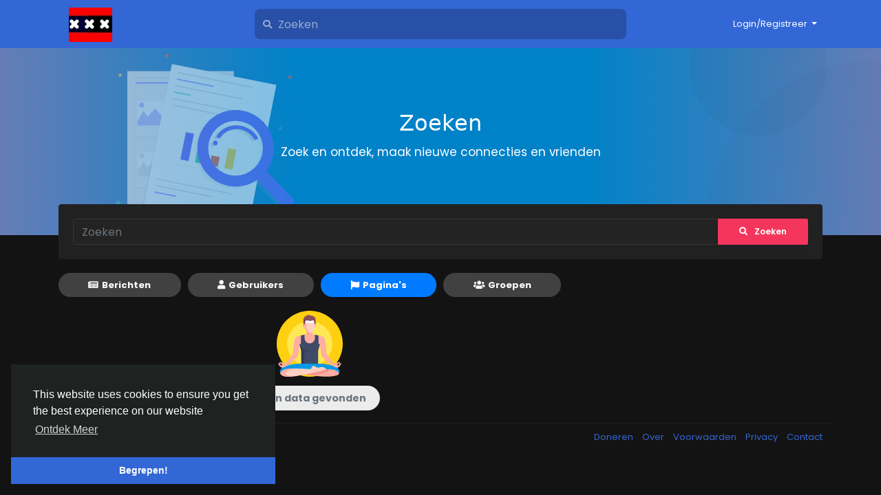

--- FILE ---
content_type: text/html; charset=UTF-8
request_url: https://amsterboek.nl/search/pages/pages
body_size: 32653
content:
<!doctype html> <html lang="nl_nl" > <head> <meta charset="UTF-8"> <meta name="viewport" content="width=device-width, initial-scale=1"> <meta name="generator" content="Sngine"> <meta name="version" content="3.5"> <title>Amsterboek - Zoeken</title> <meta name="description" content="Amsterdam Social. Share your memories, connect with others, make new friends"> <meta name="keywords" content="Amsterboek, amsterdam sociale media,  amsterdam vacatures, amsterdam nieuws, Amsterdamse sociale media, censuurvrij sociaal platform, free social platform,  amsterdam videos,  amsterboek.nl, gratis lid worden van nederlands sociaal platform censuurvrij"> <meta property="og:title" content="Amsterboek - Zoeken" /> <meta property="og:description" content="Amsterdam Social. Share your memories, connect with others, make new friends" /> <meta property="og:site_name" content="Amsterboek" /> <meta property="og:image" content="https://amsterboek.nl/content/themes/default/images/og-image.jpg" /> <meta name="twitter:card" content="summary_large_image"> <meta name="twitter:title" content="Amsterboek - Zoeken" /> <meta name="twitter:description" content="Amsterdam Social. Share your memories, connect with others, make new friends" /> <meta name="twitter:image" content="https://amsterboek.nl/content/themes/default/images/og-image.jpg" /> <link rel="shortcut icon" href="https://amsterboek.nl/content/uploads/photos/2024/11/sngine_0c8ec02bac7ac9d5306f8dd7c0257cf8.jpg" /> <link href="https://fonts.googleapis.com/css?family=Poppins:300,400,500,600,700" rel="stylesheet" crossorigin="anonymous" /> <link rel="stylesheet" href="https://cdnjs.cloudflare.com/ajax/libs/font-awesome/5.15.4/css/all.min.css" integrity="sha512-1ycn6IcaQQ40/MKBW2W4Rhis/DbILU74C1vSrLJxCq57o941Ym01SwNsOMqvEBFlcgUa6xLiPY/NS5R+E6ztJQ==" crossorigin="anonymous" referrerpolicy="no-referrer" /> <link rel="stylesheet" href="https://cdn.jsdelivr.net/npm/bootstrap@4.6.0/dist/css/bootstrap.min.css" integrity="sha384-B0vP5xmATw1+K9KRQjQERJvTumQW0nPEzvF6L/Z6nronJ3oUOFUFpCjEUQouq2+l" crossorigin="anonymous"> <link rel="stylesheet" type='text/css' href="https://amsterboek.nl/content/themes/default/css/style.min.css"> </head> <body data-hash-tok="59fd667de5a7" data-hash-pos="6" class="night-mode visitor n_chat " > <div class="main-wrapper"> <div class="main-header"> <div class="container"> <div class="row"> <div class="col-6 col-md-4 col-lg-3 "> <div class="logo-wrapper"> <a href="#" data-toggle="offcanvas" class="menu-icon d-block d-md-none"> <div class="svg-container " style="width:20px; height:20px; fill: #fff"> <svg height="384pt" viewBox="0 -53 384 384" width="384pt" xmlns="http://www.w3.org/2000/svg"><path d="m368 154.667969h-352c-8.832031 0-16-7.167969-16-16s7.167969-16 16-16h352c8.832031 0 16 7.167969 16 16s-7.167969 16-16 16zm0 0"/><path d="m368 32h-352c-8.832031 0-16-7.167969-16-16s7.167969-16 16-16h352c8.832031 0 16 7.167969 16 16s-7.167969 16-16 16zm0 0"/><path d="m368 277.332031h-352c-8.832031 0-16-7.167969-16-16s7.167969-16 16-16h352c8.832031 0 16 7.167969 16 16s-7.167969 16-16 16zm0 0"/></svg> </div> </a> <a href="https://amsterboek.nl" class="logo with-menu-icon"> <img class="img-fluid" src="https://amsterboek.nl/content/uploads/photos/2024/11/sngine_1b8c86f4e6e683bf30daf063663bb87c.jpg" alt="Amsterboek" title="Amsterboek"> </a> </div> </div> <div class="col-6 col-md-8 col-lg-9"> <div class="row"> <div class="col-md-7 col-lg-8"> <div class="search-wrapper d-none d-md-block"> <form> <div class="search-input-icon"> <i class="fa fa-search"></i> </div> <input id="search-input" type="text" class="form-control" placeholder='Zoeken' autocomplete="off"> <div id="search-results" class="dropdown-menu dropdown-widget dropdown-search js_dropdown-keepopen"> <div class="dropdown-widget-header"> <span class="title">Zoekresultaten</span> </div> <div class="dropdown-widget-body"> <div class="loader loader_small ptb10"></div> </div> <a class="dropdown-widget-footer" id="search-results-all" href="https://amsterboek.nl/search/">Alle resultaten weergeven</a> </div> </form> </div> </div> <div class="col-md-5 col-lg-4"> <div class="navbar-wrapper"> <ul class="clearfix"> <li class="dropdown float-right"> <a href="#" class="dropdown-toggle" data-toggle="dropdown" data-display="static"> <span>Login/Registreer</span> </a> <div class="dropdown-menu dropdown-menu-right"> <a class="dropdown-item" href="https://amsterboek.nl/signin">Inloggen</a> <div class="dropdown-divider"></div> <div class="dropdown-item pointer js_theme-mode" data-mode="day"> <span class="js_theme-mode-text">Dag Mode</span> <span class="float-right"> <i class="js_theme-mode-icon fas fa-sun"></i> </span> </div> </div> </li> </ul> </div> </div> </div> </div> </div> </div> </div> <div class="page-header"> <img class="floating-img d-none d-md-block" src="https://amsterboek.nl/content/themes/default/images/headers/undraw_file_searching_duff.svg"> <div class="circle-2"></div> <div class="circle-3"></div> <div class="inner"> <h2>Zoeken</h2> <p class="text-xlg">Zoek en ontdek, maak nieuwe connecties en vrienden</p> </div> </div> <div class="container offcanvas" style="margin-top: -45px;"> <div class="row"> <div class="col-12 d-block d-sm-none offcanvas-sidebar mt30"> <div class="card main-side-nav-card"> <div class="card-body with-nav"> <ul class="main-side-nav"> <li class="ptb5"> <strong><small class="text-muted">FAVORIETEN</small></strong> </li> <li > <a href="https://amsterboek.nl"> <div class="svg-container mr10" style="width:24px; height:24px; "> <?xml version="1.0" encoding="iso-8859-1"?> <svg version="1.1" id="Layer_1" xmlns="http://www.w3.org/2000/svg" xmlns:xlink="http://www.w3.org/1999/xlink" x="0px" y="0px" viewBox="0 0 512.004 512.004" style="enable-background:new 0 0 512.004 512.004;" xml:space="preserve"> <path style="fill:#E2E7F0;" d="M479.998,0H112.004c-8.84,0-16,7.16-16,16v455.993c0,22.088-17.912,39.999-39.999,39.999h399.994
	c22.088,0,39.999-17.912,39.999-39.999V16C495.998,7.16,488.83,0,479.998,0z"/> <path style="fill:#C9D5E3;" d="M32.005,143.998c-8.84,0-16,7.16-16,16v311.995c0,22.088,17.912,39.999,39.999,39.999
	s39.999-17.912,39.999-39.999V143.998H32.005z"/> <path style="fill:#F6B545;" d="M136.004,175.997h135.998c4.416,0,8,3.584,8,8v95.999c0,4.416-3.584,8-8,8H136.004
	c-4.416,0-8-3.584-8-8v-95.999C128.004,179.581,131.58,175.997,136.004,175.997z"/> <g> <path style="fill:#4C9CD6;" d="M136.004,327.995h55.999c4.416,0,8,3.584,8,8v95.999c0,4.416-3.584,8-8,8h-55.999
		c-4.416,0-8-3.584-8-8v-95.999C128.004,331.579,131.58,327.995,136.004,327.995z"/> <path style="fill:#4C9CD6;" d="M400,327.995h55.999c4.416,0,8,3.584,8,8v95.999c0,4.416-3.584,8-8,8H400c-4.416,0-8-3.584-8-8
		v-95.999C392,331.579,395.576,327.995,400,327.995z"/> </g> <path style="fill:#123247;" d="M376,191.997h-63.999c-4.416,0-8-3.584-8-8c0-4.416,3.584-8,8-8H376c4.416,0,8,3.584,8,8
	C384,188.413,380.416,191.997,376,191.997z"/> <path style="fill:#576D7E;" d="M455.999,223.997H312.001c-4.416,0-8-3.584-8-8c0-4.416,3.584-8,8-8h143.998c4.416,0,8,3.584,8,8
	C463.999,220.413,460.415,223.997,455.999,223.997z"/> <path style="fill:#C9D5E3;" d="M455.999,127.998H136.004c-4.416,0-8-3.584-8-8s3.584-8,8-8h319.995c4.416,0,8,3.584,8,8
	S460.415,127.998,455.999,127.998z"/> <g> <path style="fill:#576D7E;" d="M455.999,255.996H312.001c-4.416,0-8-3.584-8-8c0-4.416,3.584-8,8-8h143.998c4.416,0,8,3.584,8,8
		C463.999,252.412,460.415,255.996,455.999,255.996z"/> <path style="fill:#576D7E;" d="M455.999,287.996H312.001c-4.416,0-8-3.584-8-8c0-4.416,3.584-8,8-8h143.998c4.416,0,8,3.584,8,8
		C463.999,284.412,460.415,287.996,455.999,287.996z"/> </g> <path style="fill:#123247;" d="M288.001,343.995h-55.999c-4.416,0-8-3.584-8-8s3.584-8,8-8h55.999c4.416,0,8,3.584,8,8
	S292.417,343.995,288.001,343.995z"/> <g> <path style="fill:#576D7E;" d="M360,375.994H232.002c-4.416,0-8-3.584-8-8c0-4.416,3.584-8,8-8H360c4.416,0,8,3.584,8,8
		C368,372.41,364.416,375.994,360,375.994z"/> <path style="fill:#576D7E;" d="M360,407.994H232.002c-4.416,0-8-3.584-8-8c0-4.416,3.584-8,8-8H360c4.416,0,8,3.584,8,8
		C368,404.41,364.416,407.994,360,407.994z"/> <path style="fill:#576D7E;" d="M360,439.993H232.002c-4.416,0-8-3.584-8-8s3.584-8,8-8H360c4.416,0,8,3.584,8,8
		S364.416,439.993,360,439.993z"/> </g> <path style="fill:#C9D5E3;" d="M479.998,32v439.993c0,13.256-10.744,24-24,24H142.644c-25.336,0.648-50.407,5.376-74.239,14
	c-4,1.328-8.192,2-12.4,2h399.994c22.088,0,39.999-17.912,39.999-39.999V16l0,0C487.158,16,479.998,23.16,479.998,32z"/> <path style="fill:#F19920;" d="M216.002,255.996c-27.36,6-47.359-30.64-63.999-39.999c-7.632-3.44-16.368-3.44-24,0v63.999
	c0,4.416,3.584,8,8,8h135.998c4.416,0,8-3.584,8-8v-56.959C260.482,223.997,240.002,250.716,216.002,255.996z"/> <g> <circle style="fill:#3689C9;" cx="164.003" cy="371.994" r="20"/> <circle style="fill:#3689C9;" cx="427.991" cy="371.994" r="20"/> <path style="fill:#3689C9;" d="M427.999,397.354c-12.72-0.232-25.224,3.24-35.999,10v24.64c0,4.416,3.584,8,8,8h55.999
		c4.416,0,8-3.584,8-8v-24.64C453.223,400.594,440.711,397.122,427.999,397.354z"/> <path style="fill:#3689C9;" d="M164.003,397.354c-12.72-0.232-25.224,3.24-35.999,10v24.64c0,4.416,3.584,8,8,8h55.999
		c4.416,0,8-3.584,8-8v-24.64C189.227,400.594,176.715,397.122,164.003,397.354z"/> </g> <g> <path style="fill:#576D7E;" d="M184.003,39.999c-0.576-2.496,0.976-4.992,3.472-5.568c0.432-0.104,0.88-0.136,1.328-0.112
		c2.248-0.104,4.392,0.952,5.68,2.8l26.56,33.199v-30.96c0.024-2.856,2.2-5.232,5.04-5.52c3,0.184,5.408,2.528,5.68,5.52v45.119
		c0.136,2.632-1.664,4.976-4.24,5.52c-2.48,0.12-4.872-0.912-6.48-2.8l-26.56-33.679v30.96c0.312,2.72-1.648,5.176-4.368,5.488
		c-0.224,0.024-0.448,0.032-0.672,0.032c-2.912,0.088-5.352-2.2-5.44-5.112c-0.008-0.136,0-0.272,0-0.408L184.003,39.999
		L184.003,39.999z"/> <path style="fill:#576D7E;" d="M250.242,89.999c-2.696,0.048-4.912-2.104-4.96-4.8c0-0.056,0-0.104,0-0.16V39.519
		c-0.048-2.696,2.104-4.912,4.8-4.96c0.056,0,0.104,0,0.16,0h28.8c2.872,0,5.2,2.328,5.2,5.2s-2.328,5.2-5.2,5.2c0,0,0,0-0.008,0
		h-23.04v12h20.24c2.896-0.36,5.528,1.696,5.888,4.592c0.36,2.896-1.696,5.528-4.592,5.888c-0.432,0.056-0.864,0.056-1.296,0h-20.24
		v12h24c2.896-0.36,5.528,1.696,5.888,4.592c0.36,2.896-1.696,5.528-4.592,5.888c-0.432,0.056-0.864,0.056-1.296,0h-29.76v0.08
		H250.242z"/> <path style="fill:#576D7E;" d="M352,70.879l11.92-33.039c0.6-2.808,3.36-4.6,6.168-4c2.808,0.6,4.6,3.36,4,6.168
		c-0.096,0.472-0.264,0.928-0.488,1.352l-16,43.039c-1.44,4.56-2.8,5.92-5.52,5.92c-2.6-0.24-4.752-2.104-5.36-4.64l-13.92-32
		l-12.8,31.52c-0.488,2.84-2.816,5-5.68,5.28c-2.88-0.312-5.168-2.568-5.52-5.44l-15.76-43.679c-0.976-2.72,0.44-5.704,3.16-6.68
		s5.704,0.44,6.68,3.16l11.84,33.039l14.16-33.039c0.576-2.496,3.072-4.048,5.568-3.472c1.728,0.4,3.072,1.744,3.472,3.472
		L352,70.879z"/> <path style="fill:#576D7E;" d="M381.68,46.559c1.84-15.52,25.36-18.32,36.399-9.84c2.208,1.416,2.856,4.352,1.44,6.56
		s-4.352,2.856-6.56,1.44l0,0c-5.92-3.76-19.36-5.52-21.04,2.8c-2.16,13.12,32.719,5.6,32,26.96
		c-0.72,21.36-30.08,20.88-41.119,11.68c-2.416-1.96-2.904-5.456-1.12-8c1.544-2.096,4.496-2.552,6.6-1.008
		c0.184,0.136,0.352,0.288,0.52,0.448c6.56,4.48,23.52,8,24.72-3.52C412.559,62.239,379.2,69.359,381.68,46.559z"/> </g> <path style="fill:#B0C4D9;" d="M96.004,159.997c-8.84,0-16,7.16-16,16v255.996c0,26.512-21.488,47.999-47.999,47.999l0,0
	c-5.52,0-10,4.48-10,10c0,2.16,0.704,4.272,2,6c13.248,17.68,38.319,21.264,55.999,8.016c7.84-5.872,13.248-14.416,15.2-24.016l0,0
	c0.632-3.16,0.896-6.384,0.8-9.6V159.997z"/> <g> </g> <g> </g> <g> </g> <g> </g> <g> </g> <g> </g> <g> </g> <g> </g> <g> </g> <g> </g> <g> </g> <g> </g> <g> </g> <g> </g> <g> </g> </svg> </div>            Nieuws Feed
          </a> </li> <li> <a href="https://amsterboek.nl/pages/manage"> <div class="svg-container mr10" style="width:24px; height:24px; "> <svg id="Capa_1" enable-background="new 0 0 512 512" height="512" viewBox="0 0 512 512" width="512" xmlns="http://www.w3.org/2000/svg"><g><path d="m512 165v-15h-211v302h211v-15c0-37.162-8.647-56.762-16.276-74.055-7.365-16.691-13.724-31.107-13.724-61.945s6.359-45.254 13.724-61.945c7.629-17.293 16.276-36.893 16.276-74.055z" fill="#3b88f5"/><path d="m286 60h-226v302h196l90 45v-287c0-33.084-26.916-60-60-60z" fill="#28abfa"/><path d="m301 362h-45v45c0 24.75 20.25 45 45 45s45-20.25 45-45-20.25-45-45-45z" fill="#3a6fd8"/><path d="m0 0h45v512h-45z" fill="#ff7b2d"/><path d="m45 0h45v512h-45z" fill="#ff5d34"/></g></svg> </div>            Mijn Pagina's
          </a> </li> <li> <a href="https://amsterboek.nl/groups/manage"> <div class="svg-container mr10" style="width:24px; height:24px; "> <svg id="Capa_1" enable-background="new 0 0 512 512" height="512" viewBox="0 0 512 512" width="512" xmlns="http://www.w3.org/2000/svg"><path d="m256 22c-135.31 0-245 109.69-245 245h490c0-135.31-109.69-245-245-245z" fill="#6edb9a"/><path d="m365.677.892c-42.976 5.856-47.06 30.221-47.079 39.161-.004 1.875-1.043 3.612-2.728 4.432-22.355 10.875-10.302 63.286-10.302 63.286 2.245.15 4.594 1.059 6.347 1.908.429-2.671 1.13-5.3 2.119-7.842.754-1.937 1.697-3.893 2.874-5.742 2.044-3.207 2.975-6.991 2.698-10.773-.803-10.934-.417-32.479 14.016-38.973 12.227-5.502 27.225-2.316 36.79.865 6.212 2.065 12.94 2.065 19.152 0 9.565-3.181 24.563-6.367 36.79-.865 14.391 6.476 14.818 27.917 14.023 38.88-.276 3.812.63 7.634 2.69 10.866 1.216 1.908 2.181 3.931 2.947 5.929.952 2.484 1.629 5.049 2.047 7.655 2.209-1.07 5.366-2.236 8.067-1.854.331-11.46 1.388-23.815 1.388-23.815 12.738-62.375-45.566-89.423-91.839-83.118z" fill="#0052a9"/><path d="m365.677.892c-42.976 5.856-47.06 30.221-47.079 39.161-.004 1.875-1.042 3.612-2.728 4.432-22.355 10.875-10.302 63.286-10.302 63.286 2.245.15 4.595 1.059 6.347 1.908.429-2.671 1.13-5.3 2.119-7.842.754-1.937 1.697-3.893 2.875-5.742 2.044-3.207 2.976-6.991 2.698-10.773-.804-10.934-.416-32.479 14.016-38.973 11.122-5.005 24.525-2.818 34.058.011-.179-.237-.341-.476-.524-.712-21.482-27.567-1.48-44.756-1.48-44.756z" fill="#003370"/><path d="m501 267c0-.891-.024-1.776-.034-2.665-45.697-19.997-51.393-19.131-56.433-20.814.159.157.302.332.408.542-.187 1.564.816 1.307-2.857 10.752-7.615 18.894-21.459 35.486-37.503 48.174-1.621 1.28-3.863 1.365-5.582.218-2.767-1.848-7.638 15.606-7.374 20.56.094 2.971.023-.565.048 39.816 0 1.591-1.318 2.885-2.938 2.885-.135 0-16.98 0-16.469 0-1.619 0-2.938-1.294-2.938-2.885.024-40.36-.046-36.853.047-39.812-.001-.033-.002-.09-.002-.123-.681-8.731-4.871-22.11-7.371-20.441-1.718 1.147-3.961 1.062-5.582-.218-16.044-12.688-29.889-29.28-37.503-48.174-3.674-9.445-2.67-9.188-2.857-10.752.106-.21.249-.384.408-.542-5.288 1.765-11.297.725-63.455 23.911-2.535.994-3.995 1.761-5.09 2.282l.006.011c-42.314 21.783-35.049 89.355-35.049 89.355-3.754 13.492-5.802 60.981-6.789 75.391-.661 9.643 7.01 17.815 16.676 17.815h193.534c51.878-44.923 84.699-111.272 84.699-185.286z" fill="#e779b5"/><path d="m262.622 361.35c-.337-15.929 1.916-54.662 30.291-69.27l-.004-.01c5.512-2.625 25.843-11.428 37.792-15.935-4.739-6.679-8.76-13.814-11.785-21.32-3.674-9.445-2.67-9.188-2.858-10.752.106-.21.248-.384.407-.542-5.288 1.765-11.297.725-63.455 23.911-2.535.994-3.995 1.76-5.09 2.282l.006.012c-42.314 21.783-35.049 89.355-35.049 89.355-3.755 13.492-5.802 60.981-6.789 75.391-.661 9.643 7.01 17.814 16.676 17.814h33.811c.666-37.206 6.349-76.751 6.047-90.936z" fill="#e25ca5"/><path d="m332.225 230.207.875 4.815c.001.001.027.113.027.113.253 1.108.542 2.222.857 3.313l.049.165c.105.363.217.733.331 1.095l.069.22c.121.38.246.766.382 1.17l.046.133c2.88 8.459 9.173 20.789 22.782 31.486 3.527 2.773 7.383 5.323 11.458 7.577 1.831 1.012 3.164 2.552 3.857 4.452.046.126.116.243.204.343 2.089 2.351 4.086 4.936 5.934 7.683.398.591 1.378.591 1.774 0 1.84-2.738 3.842-5.326 5.948-7.695.09-.1.159-.217.204-.342.696-1.896 2.028-3.432 3.852-4.441 29.266-16.187 35.559-40.046 36.898-50.262-3.582-8.201-4.726-18.34-4.994-26.122-4.322 5.035-8.858 9.245-13.193 12.611-8.445 6.558-18.865 10.119-29.598 10.119s-21.154-3.562-29.598-10.119c-4.335-3.366-8.871-7.577-13.193-12.611-.268 7.782-1.413 17.922-4.994 26.123z" fill="#fca870"/><path d="m357.642 272.717c3.527 2.773 7.383 5.323 11.458 7.577 1.831 1.012 3.164 2.552 3.857 4.452.046.126.116.243.204.343 2.089 2.351 4.086 4.936 5.934 7.683.398.591 1.378.591 1.774 0 1.84-2.738 3.842-5.326 5.948-7.695.09-.1.159-.217.204-.342.696-1.896 2.028-3.432 3.852-4.441 29.266-16.187 35.559-40.046 36.898-50.262-3.582-8.201-4.726-18.34-4.994-26.122-4.322 5.035-8.858 9.245-13.193 12.611-8.445 6.558-18.865 10.119-29.598 10.119s-21.154-3.562-29.598-10.119c-4.335-3.366-8.871-7.577-13.193-12.611-.268 7.782-1.413 17.922-4.994 26.123.596 1.566 2.432 24.597 25.441 42.684z" fill="#fca870"/><path d="m350.39 216.521c-4.334-3.366-8.871-7.577-13.193-12.611-.268 7.782-1.413 17.922-4.994 26.123 1.287 3.686 2.718 24.671 25.204 42.492.303-.211.603-.425.896-.647 21.172-15.986 21.685-45.238 21.685-45.238-10.733 0-21.153-3.562-29.598-10.119z" fill="#f9955f"/><path d="m460.96 109.313c-3.347-3.068-10.015-1.513-12.897.366.632 3.933.667 7.956.122 11.929l-3.402 24.777c0 1.997-.063 3.957-.178 5.882 8.295 2.502 12.416-4.945 13.11-10.056.299-2.2.787-4.368 1.465-6.484 2.206-6.891 10.166-18.728 1.78-26.414z" fill="#fca870"/><path d="m454.592 131.898c-2.796 0-5.377-.9-7.489-2.412l-2.321 16.9c0 1.997-.063 3.957-.178 5.882 8.295 2.502 12.416-4.945 13.11-10.056.298-2.2.787-4.368 1.464-6.484.545-1.7 1.44-3.703 2.352-5.868-2.004 1.284-4.381 2.038-6.938 2.038z" fill="#f9955f"/><path d="m299.016 109.313c3.347-3.068 10.015-1.513 12.897.366-.632 3.933-.668 7.956-.122 11.929l3.402 24.777c0 1.997.063 3.957.179 5.882-8.295 2.502-12.416-4.945-13.11-10.056-.299-2.2-.787-4.368-1.465-6.484-2.206-6.891-10.167-18.728-1.781-26.414z" fill="#fca870"/><path d="m312.873 129.485c-2.113 1.513-4.693 2.412-7.489 2.412-2.557 0-4.934-.754-6.939-2.038.913 2.166 1.808 4.168 2.353 5.868.677 2.116 1.166 4.284 1.464 6.484.694 5.111 4.815 12.558 13.11 10.056-.116-1.925-.179-3.885-.179-5.882z" fill="#f9955f"/><path d="m380.739 293.312c-5.833-9.015-11.583-13.749-11.583-13.749l-14.859 23.865c10.704 6.89 12.616 23.721 12.957 29.144.888-17.428 7.489-30.673 13.485-39.26z" fill="#c6237c"/><path d="m392.647 367.338v-33.043s.186-22.599 13.031-30.867l-14.858-23.865s-23.677 19.455-23.677 54.732v33.043z" fill="#dd3f95"/><path d="m369.618 279.358c-29.633-16.389-35.345-40.789-36.44-50.135-.194-1.655-2.11-2.473-3.454-1.488l-20.059 14.706c-1.071.785-1.584 2.139-1.261 3.427 7.98 31.766 33.636 54.96 44.945 63.901 2.878 2.276 7.077 1.616 9.126-1.428 2.897-4.306 6.995-10.395 10.377-15.421 3.158-4.692 1.716-10.824-3.234-13.562z" fill="#e25ca5"/><path d="m358.304 271.878c-19.847-15.601-24.187-34.649-25.126-42.654-.194-1.655-2.11-2.473-3.454-1.487l-20.059 14.706c-1.071.785-1.584 2.14-1.261 3.427 5.107 20.328 17.449 37.136 28.641 48.954 8.885-29.166 18.794-24.649 21.259-22.946z" fill="#dd3f95"/><path d="" fill="#dd3f95"/><g fill="#e25ca5"><path d="m450.31 242.443-20.059-14.706c-1.344-.986-3.26-.167-3.454 1.488-1.096 9.345-6.807 33.745-36.441 50.135-4.95 2.738-6.392 8.87-3.234 13.563 3.382 5.026 7.48 11.115 10.377 15.421 2.049 3.044 6.247 3.704 9.126 1.428 11.309-8.941 36.965-32.136 44.945-63.901.324-1.289-.189-2.644-1.26-3.428z"/><circle cx="381.105" cy="324.661" r="5.01"/><circle cx="379.988" cy="349.513" r="5.01"/></g><path d="m446.513 101.833c-.845-2.206-1.853-4.233-2.995-6.025-1.953-3.063-2.879-6.806-2.609-10.541.864-11.92.149-32.887-14.336-39.406-12.166-5.473-26.932-2.562-37.176.845-6.068 2.02-12.751 2.018-18.818 0-10.245-3.407-25.011-6.321-37.176-.845-6.229 2.803-16.374 11.663-14.33 39.501.27 3.667-.659 7.377-2.615 10.447-1.109 1.74-2.092 3.703-2.922 5.834-2.43 6.242-3.216 13.169-2.274 20.033l3.397 24.709c0 40.921 24.759 64.564 35.403 72.829 8.496 6.599 19.124 10.233 29.926 10.233 10.801 0 21.429-3.634 29.925-10.233 10.645-8.266 35.403-31.909 35.398-72.756l3.402-24.777c.933-6.795.173-13.659-2.2-19.848z" fill="#f9bd91"/><path d="m378.634 219.214c-7.574-8.266-25.19-31.908-25.19-72.829l-2.417-24.709c-.67-6.864-.111-13.791 1.617-20.033.591-2.131 1.29-4.094 2.079-5.834 1.392-3.069 2.052-6.78 1.861-10.447-1.455-27.838 5.764-36.697 10.196-39.501.124-.078.251-.138.375-.213-9.943-2.871-22.881-4.681-33.753.213-6.23 2.803-16.374 11.663-14.33 39.501.27 3.667-.659 7.377-2.615 10.447-1.109 1.74-2.092 3.703-2.922 5.834-2.43 6.242-3.216 13.169-2.274 20.033l3.397 24.709c0 40.921 24.759 64.564 35.404 72.829 8.496 6.599 19.124 10.233 29.926 10.233 3.938 0 7.852-.489 11.649-1.422-4.708-1.627-9.162-4.618-13.003-8.811z" fill="#fca870"/><path d="m116.677.892c-42.976 5.856-47.06 30.221-47.079 39.161-.004 1.875-1.043 3.612-2.728 4.432-22.354 10.875-10.302 63.286-10.302 63.286 2.245.15 4.594 1.059 6.347 1.908.429-2.671 1.13-5.3 2.119-7.842.754-1.937 1.696-3.893 2.874-5.742 2.045-3.207 2.975-6.991 2.698-10.773-.803-10.934-.416-32.479 14.016-38.973 12.227-5.502 27.226-2.316 36.79.865 6.212 2.065 12.94 2.065 19.152 0 9.565-3.181 24.563-6.367 36.79-.865 14.391 6.476 14.818 27.917 14.023 38.88-.276 3.812.63 7.634 2.69 10.866 1.216 1.908 2.181 3.931 2.947 5.929.952 2.484 1.629 5.049 2.047 7.655 2.209-1.07 5.366-2.236 8.067-1.854.331-11.46 1.388-23.815 1.388-23.815 12.738-62.375-45.566-89.423-91.839-83.118z" fill="#0052a9"/><path d="m116.677.892c-42.976 5.856-47.06 30.221-47.079 39.161-.004 1.875-1.042 3.612-2.728 4.432-22.355 10.875-10.302 63.286-10.302 63.286 2.245.15 4.595 1.059 6.347 1.908.429-2.671 1.13-5.3 2.119-7.842.754-1.937 1.697-3.893 2.874-5.742 2.045-3.207 2.976-6.991 2.698-10.773-.803-10.933-.416-32.478 14.016-38.972 11.123-5.005 24.525-2.818 34.058.011-.179-.237-.341-.476-.524-.712-21.481-27.568-1.479-44.757-1.479-44.757z" fill="#003370"/><path d="m299.123 359.081s7.264-67.572-35.05-89.355l.005-.011c-1.095-.521-2.554-1.288-5.089-2.282-52.158-23.186-58.168-22.147-63.455-23.911.159.157.302.332.408.542-.187 1.564.816 1.307-2.857 10.752-7.615 18.894-21.459 35.486-37.503 48.174-1.621 1.28-3.864 1.365-5.582.218-2.767-1.848-7.638 15.606-7.374 20.56.094 2.971.023-.565.048 39.816 0 1.591-1.318 2.885-2.938 2.885-.136 0-16.98 0-16.469 0-1.619 0-2.938-1.294-2.938-2.885.025-40.36-.046-36.853.048-39.812-.001-.033-.002-.09-.002-.123-.681-8.731-4.872-22.11-7.371-20.441-1.718 1.147-3.961 1.062-5.582-.218-16.044-12.688-29.889-29.28-37.503-48.174-3.674-9.445-2.67-9.188-2.857-10.752.106-.21.248-.384.408-.542-5.04 1.682-10.737.816-56.433 20.814-.013.888-.037 1.773-.037 2.664 0 74.014 32.821 140.363 84.701 185.286h193.535c9.666 0 17.337-8.171 16.675-17.815-.987-14.408-3.034-61.897-6.788-75.39z" fill="#fce453"/><path d="m18.127 325.826c4.098-13.365 11.738-26.513 25.787-33.746l-.004-.01c5.511-2.625 25.843-11.428 37.792-15.935-4.739-6.679-8.76-13.814-11.784-21.32-3.674-9.445-2.67-9.188-2.858-10.752.106-.21.248-.384.408-.542-5.04 1.682-10.736.816-56.433 20.814-.011.889-.035 1.774-.035 2.665 0 20.281 2.481 39.979 7.127 58.826z" fill="#ffc533"/><path d="m83.226 230.207.875 4.815c.001.001.027.113.027.113.254 1.108.542 2.222.857 3.313l.049.165c.105.363.217.733.331 1.095l.069.22c.121.38.246.766.382 1.17l.046.133c2.881 8.459 9.173 20.789 22.782 31.486 3.527 2.773 7.383 5.323 11.458 7.577 1.831 1.012 3.164 2.552 3.857 4.452.046.126.116.243.205.343 2.089 2.351 4.086 4.936 5.934 7.683.399.591 1.378.591 1.774 0 1.84-2.738 3.842-5.326 5.948-7.695.09-.1.159-.217.205-.342.696-1.896 2.028-3.432 3.852-4.441 29.266-16.187 35.559-40.046 36.898-50.262-3.582-8.201-4.726-18.34-4.994-26.122-4.322 5.035-8.858 9.245-13.193 12.611-8.445 6.558-18.865 10.119-29.598 10.119s-21.154-3.562-29.598-10.119c-4.335-3.366-8.871-7.577-13.193-12.611-.268 7.782-1.412 17.922-4.994 26.123z" fill="#fca870"/><path d="m108.642 272.717c3.527 2.773 7.383 5.323 11.458 7.577 1.831 1.012 3.164 2.552 3.857 4.452.046.126.116.243.205.343 2.089 2.351 4.086 4.936 5.934 7.683.399.591 1.378.591 1.774 0 1.84-2.738 3.842-5.326 5.948-7.695.09-.1.159-.217.205-.342.696-1.896 2.028-3.432 3.852-4.441 29.266-16.187 35.559-40.046 36.898-50.262-3.582-8.201-4.726-18.34-4.994-26.122-4.322 5.035-8.858 9.245-13.193 12.611-8.445 6.558-18.865 10.119-29.598 10.119s-21.154-3.562-29.598-10.119c-4.335-3.366-8.871-7.577-13.193-12.611-.268 7.782-1.412 17.922-4.994 26.123.594 1.566 2.431 24.597 25.439 42.684z" fill="#fca870"/><path d="m101.391 216.521c-4.335-3.366-8.871-7.577-13.193-12.611-.268 7.782-1.413 17.922-4.994 26.123 1.287 3.686 2.718 24.671 25.204 42.492.303-.211.603-.425.896-.647 21.172-15.986 21.685-45.238 21.685-45.238-10.733 0-21.154-3.562-29.598-10.119z" fill="#f9955f"/><path d="m211.96 109.313c-3.347-3.068-10.015-1.513-12.898.366.632 3.933.668 7.956.122 11.929l-3.402 24.777c0 1.997-.063 3.957-.178 5.882 8.295 2.502 12.416-4.945 13.11-10.056.299-2.2.787-4.368 1.465-6.484 2.207-6.891 10.167-18.728 1.781-26.414z" fill="#fca870"/><path d="m205.592 131.898c-2.796 0-5.377-.9-7.489-2.412l-2.321 16.9c0 1.997-.063 3.957-.178 5.882 8.295 2.502 12.416-4.945 13.11-10.056.298-2.2.787-4.368 1.465-6.484.545-1.7 1.44-3.703 2.352-5.868-2.004 1.284-4.381 2.038-6.939 2.038z" fill="#f9955f"/><path d="m50.017 109.313c3.347-3.068 10.015-1.513 12.897.366-.632 3.933-.667 7.956-.122 11.929l3.402 24.777c0 1.997.063 3.957.179 5.882-8.296 2.502-12.416-4.945-13.11-10.056-.299-2.2-.787-4.368-1.465-6.484-2.207-6.891-10.167-18.728-1.781-26.414z" fill="#fca870"/><path d="m63.874 129.485c-2.112 1.513-4.693 2.412-7.489 2.412-2.557 0-4.934-.754-6.939-2.038.913 2.166 1.808 4.168 2.352 5.868.677 2.116 1.166 4.284 1.465 6.484.694 5.111 4.815 12.558 13.11 10.056-.116-1.925-.179-3.885-.179-5.882z" fill="#f9955f"/><path d="m131.74 293.312c-5.833-9.015-11.583-13.749-11.583-13.749l-14.859 23.865c10.704 6.89 12.616 23.721 12.957 29.144.888-17.428 7.488-30.673 13.485-39.26z" fill="#f78c2d"/><path d="m143.647 367.338v-33.043s.186-22.599 13.031-30.867l-14.858-23.865s-23.677 19.455-23.677 54.732v33.043z" fill="#f9a52b"/><path d="m120.619 279.358c-29.633-16.389-35.345-40.789-36.44-50.135-.194-1.655-2.11-2.473-3.454-1.488l-20.058 14.706c-1.071.785-1.584 2.139-1.261 3.427 7.98 31.766 33.636 54.96 44.945 63.901 2.878 2.276 7.077 1.616 9.126-1.428 2.897-4.306 6.995-10.395 10.377-15.421 3.157-4.692 1.714-10.824-3.235-13.562z" fill="#ffc533"/><path d="m109.304 271.878c-19.847-15.601-24.187-34.649-25.126-42.654-.194-1.655-2.11-2.473-3.454-1.487l-20.059 14.706c-1.071.785-1.584 2.14-1.261 3.427 5.107 20.328 17.449 37.136 28.641 48.954 8.885-29.166 18.795-24.649 21.259-22.946z" fill="#f9a52b"/><path d="" fill="#f9a52b"/><path d="m201.311 242.443-20.059-14.706c-1.344-.986-3.26-.167-3.454 1.488-1.096 9.345-6.807 33.745-36.441 50.135-4.95 2.738-6.392 8.87-3.234 13.563 3.382 5.026 7.48 11.115 10.377 15.421 2.048 3.044 6.247 3.704 9.126 1.428 11.309-8.941 36.965-32.136 44.945-63.901.324-1.289-.19-2.644-1.26-3.428z" fill="#ffc533"/><circle cx="132.105" cy="324.661" fill="#ffc533" r="5.01"/><circle cx="130.988" cy="349.513" fill="#ffc533" r="5.01"/><path d="m197.514 101.833c-.845-2.206-1.853-4.233-2.995-6.025-1.953-3.063-2.879-6.806-2.609-10.541.864-11.92.149-32.887-14.337-39.406-12.166-5.473-26.932-2.562-37.176.845-6.068 2.02-12.751 2.018-18.818 0-10.245-3.407-25.011-6.321-37.177-.845-6.229 2.803-16.374 11.663-14.33 39.501.27 3.667-.659 7.377-2.615 10.447-1.109 1.74-2.092 3.703-2.922 5.834-2.43 6.242-3.216 13.169-2.274 20.033l3.397 24.709c0 40.921 24.759 64.564 35.403 72.829 8.496 6.599 19.124 10.233 29.925 10.233s21.429-3.634 29.925-10.233c10.645-8.266 35.403-31.909 35.398-72.756l3.402-24.777c.936-6.795.175-13.659-2.197-19.848z" fill="#f9bd91"/><path d="m129.634 219.214c-7.574-8.266-25.19-31.908-25.19-72.829l-2.417-24.709c-.67-6.864-.111-13.791 1.617-20.033.591-2.131 1.29-4.094 2.079-5.834 1.391-3.069 2.052-6.78 1.861-10.447-1.455-27.838 5.764-36.697 10.196-39.501.124-.078.251-.138.375-.213-9.943-2.871-22.881-4.681-33.753.213-6.229 2.803-16.374 11.663-14.33 39.501.27 3.667-.659 7.377-2.615 10.447-1.109 1.74-2.092 3.703-2.922 5.834-2.43 6.242-3.216 13.169-2.274 20.033l3.397 24.709c0 40.921 24.759 64.564 35.404 72.829 8.496 6.599 19.124 10.233 29.925 10.233 3.938 0 7.852-.489 11.649-1.422-4.706-1.627-9.161-4.618-13.002-8.811z" fill="#fca870"/><path d="m241.171 90.606c-42.976 5.856-47.06 30.221-47.079 39.161-.004 1.875-1.043 3.612-2.728 4.432-22.354 10.875-10.302 63.286-10.302 63.286 2.245.15 4.594 1.059 6.347 1.908.429-2.671 1.13-5.3 2.119-7.842.754-1.937 1.697-3.893 2.874-5.742 2.044-3.207 2.975-6.991 2.698-10.773-.803-10.934-.417-32.479 14.016-38.973 12.227-5.502 27.226-2.316 36.79.865 6.212 2.066 12.94 2.066 19.152 0 9.565-3.181 24.563-6.367 36.79-.865 14.391 6.476 14.818 27.917 14.023 38.88-.276 3.811.63 7.634 2.69 10.866 1.216 1.908 2.181 3.931 2.947 5.929.952 2.484 1.629 5.049 2.047 7.655 2.209-1.07 5.366-2.236 8.067-1.854.331-11.46 1.388-23.815 1.388-23.815 12.738-62.375-45.566-89.423-91.839-83.118z" fill="#0052a9"/><path d="m241.171 90.606c-42.976 5.856-47.06 30.221-47.079 39.161-.004 1.875-1.043 3.612-2.728 4.432-22.355 10.875-10.302 63.286-10.302 63.286 2.245.15 4.595 1.059 6.347 1.908.429-2.671 1.13-5.3 2.119-7.842.754-1.937 1.697-3.893 2.874-5.742 2.045-3.207 2.976-6.991 2.698-10.773-.804-10.934-.417-32.479 14.016-38.973 11.122-5.005 24.525-2.818 34.058.011-.179-.237-.34-.476-.524-.712-21.481-27.568-1.479-44.756-1.479-44.756z" fill="#003370"/><path d="m388.567 359.44.005-.012c-1.095-.522-2.554-1.288-5.089-2.282-52.158-23.186-58.168-22.147-63.455-23.911.159.157.302.332.408.542-.187 1.564.816 1.307-2.857 10.751-7.615 18.894-21.459 35.486-37.504 48.174-1.621 1.28-3.863 1.365-5.582.218-2.767-1.848-7.638 15.606-7.374 20.56.094 2.971.023-.565.048 39.816 0 1.591-1.318 2.885-2.938 2.885-.136 0-16.98 0-16.469 0-1.619 0-2.938-1.294-2.938-2.885.025-40.36-.046-36.853.048-39.812-.001-.033-.002-.09-.002-.123-.681-8.731-4.872-22.11-7.371-20.441-1.718 1.147-3.961 1.062-5.582-.218-16.044-12.688-29.889-29.28-37.503-48.174-3.674-9.444-2.67-9.188-2.857-10.751.106-.21.249-.384.408-.542-5.288 1.765-11.297.725-63.455 23.911-2.535.994-3.995 1.76-5.09 2.282l.006.012c-36.646 18.865-36.106 72.065-35.304 85.981 43.848 41.276 102.905 66.579 167.88 66.579 64.968 0 124.02-25.298 167.87-66.567.802-13.898 1.353-67.123-35.303-85.993z" fill="#65d2fc"/><path d="m194.41 344.528c-3.674-9.444-2.67-9.188-2.858-10.751.106-.21.249-.384.408-.542-5.288 1.765-11.297.725-63.455 23.911-2.535.994-3.995 1.76-5.09 2.282l.006.012c-36.646 18.865-36.106 72.065-35.304 85.981 13.985 13.164 29.512 24.709 46.29 34.32 1.79-12.886 3.896-19.896 3.709-28.677-.337-15.929 1.916-54.662 30.291-69.27l-.005-.01c5.512-2.625 25.843-11.428 37.792-15.936-4.738-6.679-8.759-13.814-11.784-21.32z" fill="#33bafe"/><path d="m207.719 319.92.875 4.815c.001.001.027.113.027.113.253 1.108.542 2.222.857 3.313l.049.165c.105.363.217.733.331 1.095l.069.22c.121.38.246.766.382 1.17l.046.133c2.881 8.459 9.173 20.789 22.782 31.487 3.527 2.773 7.383 5.323 11.458 7.577 1.831 1.012 3.164 2.552 3.857 4.452.046.126.116.243.204.343 2.089 2.351 4.086 4.936 5.934 7.683.399.591 1.378.591 1.774 0 1.84-2.737 3.842-5.326 5.948-7.695.09-.1.159-.217.204-.342.696-1.896 2.028-3.432 3.852-4.441 29.266-16.187 35.559-40.046 36.898-50.262-3.582-8.201-4.726-18.34-4.994-26.122-4.322 5.034-8.858 9.245-13.193 12.611-8.445 6.557-18.865 10.119-29.598 10.119s-21.154-3.562-29.598-10.119c-4.335-3.366-8.871-7.577-13.193-12.611-.268 7.782-1.413 17.922-4.994 26.123z" fill="#fca870"/><path d="m233.136 362.43c3.527 2.773 7.383 5.323 11.458 7.577 1.831 1.012 3.164 2.552 3.857 4.452.046.126.116.243.204.343 2.089 2.351 4.086 4.936 5.934 7.683.399.591 1.378.591 1.774 0 1.84-2.737 3.842-5.326 5.948-7.695.09-.1.159-.217.204-.342.696-1.896 2.028-3.432 3.852-4.441 29.266-16.187 35.559-40.046 36.898-50.262-3.582-8.201-4.726-18.34-4.994-26.122-4.322 5.034-8.858 9.245-13.193 12.611-8.445 6.557-18.865 10.119-29.598 10.119s-21.154-3.562-29.598-10.119c-4.335-3.366-8.871-7.577-13.193-12.611-.268 7.782-1.413 17.922-4.994 26.123.596 1.566 2.432 24.598 25.441 42.684z" fill="#fca870"/><path d="m225.885 306.234c-4.335-3.366-8.871-7.577-13.193-12.611-.268 7.782-1.413 17.921-4.994 26.123 1.287 3.686 2.718 24.671 25.204 42.492.303-.211.603-.425.896-.647 21.172-15.986 21.685-45.238 21.685-45.238-10.734.001-21.154-3.561-29.598-10.119z" fill="#f9955f"/><path d="m336.454 199.027c-3.347-3.068-10.015-1.513-12.898.366.632 3.933.668 7.956.122 11.93l-3.402 24.777c0 1.997-.063 3.957-.179 5.882 8.295 2.502 12.416-4.945 13.11-10.056.299-2.2.787-4.368 1.465-6.484 2.208-6.892 10.168-18.729 1.782-26.415z" fill="#fca870"/><path d="m330.086 221.611c-2.796 0-5.377-.9-7.489-2.412l-2.321 16.9c0 1.997-.063 3.957-.178 5.882 8.295 2.502 12.416-4.945 13.11-10.056.298-2.2.787-4.368 1.464-6.484.545-1.7 1.44-3.702 2.353-5.868-2.005 1.284-4.382 2.038-6.939 2.038z" fill="#f9955f"/><path d="m174.51 199.027c3.347-3.068 10.015-1.513 12.897.366-.632 3.933-.668 7.956-.122 11.93l3.402 24.777c0 1.997.063 3.957.179 5.882-8.295 2.502-12.416-4.945-13.11-10.056-.299-2.2-.787-4.368-1.465-6.484-2.206-6.892-10.167-18.729-1.781-26.415z" fill="#fca870"/><path d="m188.367 219.199c-2.113 1.513-4.693 2.413-7.489 2.413-2.558 0-4.934-.754-6.939-2.038.913 2.166 1.808 4.168 2.352 5.868.677 2.116 1.166 4.284 1.464 6.484.694 5.111 4.815 12.558 13.11 10.056-.116-1.925-.179-3.885-.179-5.882z" fill="#f9955f"/><path d="m256.233 383.026c-5.833-9.015-11.583-13.749-11.583-13.749l-14.859 23.865c10.704 6.89 12.616 23.721 12.957 29.144.888-17.428 7.489-30.673 13.485-39.26z" fill="#0090fc"/><path d="m268.141 457.052v-33.043s.186-22.6 13.031-30.867l-14.858-23.865s-23.677 19.455-23.677 54.732v33.043z" fill="#00a8fd"/><path d="m245.112 369.072c-29.633-16.389-35.345-40.789-36.44-50.135-.194-1.655-2.11-2.473-3.454-1.488l-20.058 14.706c-1.071.785-1.584 2.14-1.261 3.427 7.98 31.766 33.636 54.96 44.945 63.901 2.878 2.276 7.077 1.616 9.126-1.428 2.897-4.306 6.995-10.395 10.377-15.421 3.157-4.692 1.715-10.824-3.235-13.562z" fill="#33bafe"/><path d="m233.798 361.592c-19.847-15.601-24.187-34.649-25.126-42.654-.194-1.655-2.11-2.473-3.454-1.487l-20.059 14.706c-1.071.785-1.584 2.14-1.261 3.427 5.107 20.328 17.449 37.136 28.641 48.955 8.885-29.167 18.795-24.65 21.259-22.947z" fill="#00a8fd"/><path d="" fill="#00a8fd"/><path d="m325.804 332.156-20.059-14.706c-1.344-.985-3.26-.167-3.454 1.488-1.096 9.345-6.807 33.745-36.44 50.135-4.95 2.738-6.392 8.87-3.234 13.563 3.382 5.026 7.48 11.115 10.377 15.421 2.048 3.044 6.247 3.704 9.126 1.428 11.309-8.942 36.965-32.136 44.945-63.901.324-1.288-.19-2.643-1.261-3.428z" fill="#33bafe"/><circle cx="256.599" cy="414.375" fill="#33bafe" r="5.01"/><circle cx="255.482" cy="439.227" fill="#33bafe" r="5.01"/><path d="m242.637 455.935v9.362c0 2.344 1.925 4.243 4.299 4.243h16.906c2.374 0 4.299-1.9 4.299-4.243v-9.362z" fill="#0090fc"/><path d="m322.008 191.547c-.845-2.206-1.853-4.233-2.995-6.025-1.953-3.063-2.879-6.807-2.609-10.541.863-11.919.149-32.887-14.336-39.406-12.166-5.473-26.932-2.562-37.176.845-6.068 2.02-12.751 2.018-18.818 0-10.245-3.407-25.011-6.321-37.176-.845-6.23 2.803-16.374 11.663-14.33 39.501.27 3.667-.659 7.377-2.615 10.447-1.109 1.74-2.092 3.703-2.922 5.834-2.43 6.242-3.216 13.169-2.274 20.033l3.397 24.709c0 40.921 24.759 64.564 35.403 72.829 8.496 6.599 19.124 10.233 29.925 10.233s21.429-3.634 29.925-10.233c10.645-8.266 35.403-31.909 35.398-72.756l3.402-24.777c.933-6.795.173-13.659-2.199-19.848z" fill="#f9bd91"/><path d="m254.128 308.928c-7.574-8.266-25.19-31.908-25.19-72.829l-2.417-24.709c-.671-6.864-.111-13.791 1.617-20.033.591-2.131 1.29-4.094 2.079-5.834 1.391-3.069 2.052-6.779 1.861-10.447-1.455-27.838 5.764-36.698 10.196-39.501.124-.078.251-.138.375-.213-9.943-2.871-22.881-4.681-33.753.213-6.229 2.803-16.374 11.663-14.33 39.501.27 3.667-.659 7.378-2.615 10.447-1.109 1.74-2.092 3.703-2.922 5.834-2.43 6.242-3.216 13.169-2.274 20.033l3.397 24.709c0 40.921 24.759 64.564 35.404 72.829 8.496 6.599 19.124 10.233 29.925 10.233 3.938 0 7.852-.489 11.649-1.422-4.707-1.628-9.161-4.618-13.002-8.811z" fill="#fca870"/></svg> </div>            Mijn Groepen
          </a> </li> <li class="ptb5"> <small class="text-muted">ONTDEK</small> </li> <li > <a href="https://amsterboek.nl/pages"> <div class="svg-container mr10" style="width:24px; height:24px; "> <svg id="Capa_1" enable-background="new 0 0 512 512" height="512" viewBox="0 0 512 512" width="512" xmlns="http://www.w3.org/2000/svg"><g><path d="m512 165v-15h-211v302h211v-15c0-37.162-8.647-56.762-16.276-74.055-7.365-16.691-13.724-31.107-13.724-61.945s6.359-45.254 13.724-61.945c7.629-17.293 16.276-36.893 16.276-74.055z" fill="#3b88f5"/><path d="m286 60h-226v302h196l90 45v-287c0-33.084-26.916-60-60-60z" fill="#28abfa"/><path d="m301 362h-45v45c0 24.75 20.25 45 45 45s45-20.25 45-45-20.25-45-45-45z" fill="#3a6fd8"/><path d="m0 0h45v512h-45z" fill="#ff7b2d"/><path d="m45 0h45v512h-45z" fill="#ff5d34"/></g></svg> </div>            Pagina's
          </a> </li> <li > <a href="https://amsterboek.nl/groups"> <div class="svg-container mr10" style="width:24px; height:24px; "> <svg id="Capa_1" enable-background="new 0 0 512 512" height="512" viewBox="0 0 512 512" width="512" xmlns="http://www.w3.org/2000/svg"><path d="m256 22c-135.31 0-245 109.69-245 245h490c0-135.31-109.69-245-245-245z" fill="#6edb9a"/><path d="m365.677.892c-42.976 5.856-47.06 30.221-47.079 39.161-.004 1.875-1.043 3.612-2.728 4.432-22.355 10.875-10.302 63.286-10.302 63.286 2.245.15 4.594 1.059 6.347 1.908.429-2.671 1.13-5.3 2.119-7.842.754-1.937 1.697-3.893 2.874-5.742 2.044-3.207 2.975-6.991 2.698-10.773-.803-10.934-.417-32.479 14.016-38.973 12.227-5.502 27.225-2.316 36.79.865 6.212 2.065 12.94 2.065 19.152 0 9.565-3.181 24.563-6.367 36.79-.865 14.391 6.476 14.818 27.917 14.023 38.88-.276 3.812.63 7.634 2.69 10.866 1.216 1.908 2.181 3.931 2.947 5.929.952 2.484 1.629 5.049 2.047 7.655 2.209-1.07 5.366-2.236 8.067-1.854.331-11.46 1.388-23.815 1.388-23.815 12.738-62.375-45.566-89.423-91.839-83.118z" fill="#0052a9"/><path d="m365.677.892c-42.976 5.856-47.06 30.221-47.079 39.161-.004 1.875-1.042 3.612-2.728 4.432-22.355 10.875-10.302 63.286-10.302 63.286 2.245.15 4.595 1.059 6.347 1.908.429-2.671 1.13-5.3 2.119-7.842.754-1.937 1.697-3.893 2.875-5.742 2.044-3.207 2.976-6.991 2.698-10.773-.804-10.934-.416-32.479 14.016-38.973 11.122-5.005 24.525-2.818 34.058.011-.179-.237-.341-.476-.524-.712-21.482-27.567-1.48-44.756-1.48-44.756z" fill="#003370"/><path d="m501 267c0-.891-.024-1.776-.034-2.665-45.697-19.997-51.393-19.131-56.433-20.814.159.157.302.332.408.542-.187 1.564.816 1.307-2.857 10.752-7.615 18.894-21.459 35.486-37.503 48.174-1.621 1.28-3.863 1.365-5.582.218-2.767-1.848-7.638 15.606-7.374 20.56.094 2.971.023-.565.048 39.816 0 1.591-1.318 2.885-2.938 2.885-.135 0-16.98 0-16.469 0-1.619 0-2.938-1.294-2.938-2.885.024-40.36-.046-36.853.047-39.812-.001-.033-.002-.09-.002-.123-.681-8.731-4.871-22.11-7.371-20.441-1.718 1.147-3.961 1.062-5.582-.218-16.044-12.688-29.889-29.28-37.503-48.174-3.674-9.445-2.67-9.188-2.857-10.752.106-.21.249-.384.408-.542-5.288 1.765-11.297.725-63.455 23.911-2.535.994-3.995 1.761-5.09 2.282l.006.011c-42.314 21.783-35.049 89.355-35.049 89.355-3.754 13.492-5.802 60.981-6.789 75.391-.661 9.643 7.01 17.815 16.676 17.815h193.534c51.878-44.923 84.699-111.272 84.699-185.286z" fill="#e779b5"/><path d="m262.622 361.35c-.337-15.929 1.916-54.662 30.291-69.27l-.004-.01c5.512-2.625 25.843-11.428 37.792-15.935-4.739-6.679-8.76-13.814-11.785-21.32-3.674-9.445-2.67-9.188-2.858-10.752.106-.21.248-.384.407-.542-5.288 1.765-11.297.725-63.455 23.911-2.535.994-3.995 1.76-5.09 2.282l.006.012c-42.314 21.783-35.049 89.355-35.049 89.355-3.755 13.492-5.802 60.981-6.789 75.391-.661 9.643 7.01 17.814 16.676 17.814h33.811c.666-37.206 6.349-76.751 6.047-90.936z" fill="#e25ca5"/><path d="m332.225 230.207.875 4.815c.001.001.027.113.027.113.253 1.108.542 2.222.857 3.313l.049.165c.105.363.217.733.331 1.095l.069.22c.121.38.246.766.382 1.17l.046.133c2.88 8.459 9.173 20.789 22.782 31.486 3.527 2.773 7.383 5.323 11.458 7.577 1.831 1.012 3.164 2.552 3.857 4.452.046.126.116.243.204.343 2.089 2.351 4.086 4.936 5.934 7.683.398.591 1.378.591 1.774 0 1.84-2.738 3.842-5.326 5.948-7.695.09-.1.159-.217.204-.342.696-1.896 2.028-3.432 3.852-4.441 29.266-16.187 35.559-40.046 36.898-50.262-3.582-8.201-4.726-18.34-4.994-26.122-4.322 5.035-8.858 9.245-13.193 12.611-8.445 6.558-18.865 10.119-29.598 10.119s-21.154-3.562-29.598-10.119c-4.335-3.366-8.871-7.577-13.193-12.611-.268 7.782-1.413 17.922-4.994 26.123z" fill="#fca870"/><path d="m357.642 272.717c3.527 2.773 7.383 5.323 11.458 7.577 1.831 1.012 3.164 2.552 3.857 4.452.046.126.116.243.204.343 2.089 2.351 4.086 4.936 5.934 7.683.398.591 1.378.591 1.774 0 1.84-2.738 3.842-5.326 5.948-7.695.09-.1.159-.217.204-.342.696-1.896 2.028-3.432 3.852-4.441 29.266-16.187 35.559-40.046 36.898-50.262-3.582-8.201-4.726-18.34-4.994-26.122-4.322 5.035-8.858 9.245-13.193 12.611-8.445 6.558-18.865 10.119-29.598 10.119s-21.154-3.562-29.598-10.119c-4.335-3.366-8.871-7.577-13.193-12.611-.268 7.782-1.413 17.922-4.994 26.123.596 1.566 2.432 24.597 25.441 42.684z" fill="#fca870"/><path d="m350.39 216.521c-4.334-3.366-8.871-7.577-13.193-12.611-.268 7.782-1.413 17.922-4.994 26.123 1.287 3.686 2.718 24.671 25.204 42.492.303-.211.603-.425.896-.647 21.172-15.986 21.685-45.238 21.685-45.238-10.733 0-21.153-3.562-29.598-10.119z" fill="#f9955f"/><path d="m460.96 109.313c-3.347-3.068-10.015-1.513-12.897.366.632 3.933.667 7.956.122 11.929l-3.402 24.777c0 1.997-.063 3.957-.178 5.882 8.295 2.502 12.416-4.945 13.11-10.056.299-2.2.787-4.368 1.465-6.484 2.206-6.891 10.166-18.728 1.78-26.414z" fill="#fca870"/><path d="m454.592 131.898c-2.796 0-5.377-.9-7.489-2.412l-2.321 16.9c0 1.997-.063 3.957-.178 5.882 8.295 2.502 12.416-4.945 13.11-10.056.298-2.2.787-4.368 1.464-6.484.545-1.7 1.44-3.703 2.352-5.868-2.004 1.284-4.381 2.038-6.938 2.038z" fill="#f9955f"/><path d="m299.016 109.313c3.347-3.068 10.015-1.513 12.897.366-.632 3.933-.668 7.956-.122 11.929l3.402 24.777c0 1.997.063 3.957.179 5.882-8.295 2.502-12.416-4.945-13.11-10.056-.299-2.2-.787-4.368-1.465-6.484-2.206-6.891-10.167-18.728-1.781-26.414z" fill="#fca870"/><path d="m312.873 129.485c-2.113 1.513-4.693 2.412-7.489 2.412-2.557 0-4.934-.754-6.939-2.038.913 2.166 1.808 4.168 2.353 5.868.677 2.116 1.166 4.284 1.464 6.484.694 5.111 4.815 12.558 13.11 10.056-.116-1.925-.179-3.885-.179-5.882z" fill="#f9955f"/><path d="m380.739 293.312c-5.833-9.015-11.583-13.749-11.583-13.749l-14.859 23.865c10.704 6.89 12.616 23.721 12.957 29.144.888-17.428 7.489-30.673 13.485-39.26z" fill="#c6237c"/><path d="m392.647 367.338v-33.043s.186-22.599 13.031-30.867l-14.858-23.865s-23.677 19.455-23.677 54.732v33.043z" fill="#dd3f95"/><path d="m369.618 279.358c-29.633-16.389-35.345-40.789-36.44-50.135-.194-1.655-2.11-2.473-3.454-1.488l-20.059 14.706c-1.071.785-1.584 2.139-1.261 3.427 7.98 31.766 33.636 54.96 44.945 63.901 2.878 2.276 7.077 1.616 9.126-1.428 2.897-4.306 6.995-10.395 10.377-15.421 3.158-4.692 1.716-10.824-3.234-13.562z" fill="#e25ca5"/><path d="m358.304 271.878c-19.847-15.601-24.187-34.649-25.126-42.654-.194-1.655-2.11-2.473-3.454-1.487l-20.059 14.706c-1.071.785-1.584 2.14-1.261 3.427 5.107 20.328 17.449 37.136 28.641 48.954 8.885-29.166 18.794-24.649 21.259-22.946z" fill="#dd3f95"/><path d="" fill="#dd3f95"/><g fill="#e25ca5"><path d="m450.31 242.443-20.059-14.706c-1.344-.986-3.26-.167-3.454 1.488-1.096 9.345-6.807 33.745-36.441 50.135-4.95 2.738-6.392 8.87-3.234 13.563 3.382 5.026 7.48 11.115 10.377 15.421 2.049 3.044 6.247 3.704 9.126 1.428 11.309-8.941 36.965-32.136 44.945-63.901.324-1.289-.189-2.644-1.26-3.428z"/><circle cx="381.105" cy="324.661" r="5.01"/><circle cx="379.988" cy="349.513" r="5.01"/></g><path d="m446.513 101.833c-.845-2.206-1.853-4.233-2.995-6.025-1.953-3.063-2.879-6.806-2.609-10.541.864-11.92.149-32.887-14.336-39.406-12.166-5.473-26.932-2.562-37.176.845-6.068 2.02-12.751 2.018-18.818 0-10.245-3.407-25.011-6.321-37.176-.845-6.229 2.803-16.374 11.663-14.33 39.501.27 3.667-.659 7.377-2.615 10.447-1.109 1.74-2.092 3.703-2.922 5.834-2.43 6.242-3.216 13.169-2.274 20.033l3.397 24.709c0 40.921 24.759 64.564 35.403 72.829 8.496 6.599 19.124 10.233 29.926 10.233 10.801 0 21.429-3.634 29.925-10.233 10.645-8.266 35.403-31.909 35.398-72.756l3.402-24.777c.933-6.795.173-13.659-2.2-19.848z" fill="#f9bd91"/><path d="m378.634 219.214c-7.574-8.266-25.19-31.908-25.19-72.829l-2.417-24.709c-.67-6.864-.111-13.791 1.617-20.033.591-2.131 1.29-4.094 2.079-5.834 1.392-3.069 2.052-6.78 1.861-10.447-1.455-27.838 5.764-36.697 10.196-39.501.124-.078.251-.138.375-.213-9.943-2.871-22.881-4.681-33.753.213-6.23 2.803-16.374 11.663-14.33 39.501.27 3.667-.659 7.377-2.615 10.447-1.109 1.74-2.092 3.703-2.922 5.834-2.43 6.242-3.216 13.169-2.274 20.033l3.397 24.709c0 40.921 24.759 64.564 35.404 72.829 8.496 6.599 19.124 10.233 29.926 10.233 3.938 0 7.852-.489 11.649-1.422-4.708-1.627-9.162-4.618-13.003-8.811z" fill="#fca870"/><path d="m116.677.892c-42.976 5.856-47.06 30.221-47.079 39.161-.004 1.875-1.043 3.612-2.728 4.432-22.354 10.875-10.302 63.286-10.302 63.286 2.245.15 4.594 1.059 6.347 1.908.429-2.671 1.13-5.3 2.119-7.842.754-1.937 1.696-3.893 2.874-5.742 2.045-3.207 2.975-6.991 2.698-10.773-.803-10.934-.416-32.479 14.016-38.973 12.227-5.502 27.226-2.316 36.79.865 6.212 2.065 12.94 2.065 19.152 0 9.565-3.181 24.563-6.367 36.79-.865 14.391 6.476 14.818 27.917 14.023 38.88-.276 3.812.63 7.634 2.69 10.866 1.216 1.908 2.181 3.931 2.947 5.929.952 2.484 1.629 5.049 2.047 7.655 2.209-1.07 5.366-2.236 8.067-1.854.331-11.46 1.388-23.815 1.388-23.815 12.738-62.375-45.566-89.423-91.839-83.118z" fill="#0052a9"/><path d="m116.677.892c-42.976 5.856-47.06 30.221-47.079 39.161-.004 1.875-1.042 3.612-2.728 4.432-22.355 10.875-10.302 63.286-10.302 63.286 2.245.15 4.595 1.059 6.347 1.908.429-2.671 1.13-5.3 2.119-7.842.754-1.937 1.697-3.893 2.874-5.742 2.045-3.207 2.976-6.991 2.698-10.773-.803-10.933-.416-32.478 14.016-38.972 11.123-5.005 24.525-2.818 34.058.011-.179-.237-.341-.476-.524-.712-21.481-27.568-1.479-44.757-1.479-44.757z" fill="#003370"/><path d="m299.123 359.081s7.264-67.572-35.05-89.355l.005-.011c-1.095-.521-2.554-1.288-5.089-2.282-52.158-23.186-58.168-22.147-63.455-23.911.159.157.302.332.408.542-.187 1.564.816 1.307-2.857 10.752-7.615 18.894-21.459 35.486-37.503 48.174-1.621 1.28-3.864 1.365-5.582.218-2.767-1.848-7.638 15.606-7.374 20.56.094 2.971.023-.565.048 39.816 0 1.591-1.318 2.885-2.938 2.885-.136 0-16.98 0-16.469 0-1.619 0-2.938-1.294-2.938-2.885.025-40.36-.046-36.853.048-39.812-.001-.033-.002-.09-.002-.123-.681-8.731-4.872-22.11-7.371-20.441-1.718 1.147-3.961 1.062-5.582-.218-16.044-12.688-29.889-29.28-37.503-48.174-3.674-9.445-2.67-9.188-2.857-10.752.106-.21.248-.384.408-.542-5.04 1.682-10.737.816-56.433 20.814-.013.888-.037 1.773-.037 2.664 0 74.014 32.821 140.363 84.701 185.286h193.535c9.666 0 17.337-8.171 16.675-17.815-.987-14.408-3.034-61.897-6.788-75.39z" fill="#fce453"/><path d="m18.127 325.826c4.098-13.365 11.738-26.513 25.787-33.746l-.004-.01c5.511-2.625 25.843-11.428 37.792-15.935-4.739-6.679-8.76-13.814-11.784-21.32-3.674-9.445-2.67-9.188-2.858-10.752.106-.21.248-.384.408-.542-5.04 1.682-10.736.816-56.433 20.814-.011.889-.035 1.774-.035 2.665 0 20.281 2.481 39.979 7.127 58.826z" fill="#ffc533"/><path d="m83.226 230.207.875 4.815c.001.001.027.113.027.113.254 1.108.542 2.222.857 3.313l.049.165c.105.363.217.733.331 1.095l.069.22c.121.38.246.766.382 1.17l.046.133c2.881 8.459 9.173 20.789 22.782 31.486 3.527 2.773 7.383 5.323 11.458 7.577 1.831 1.012 3.164 2.552 3.857 4.452.046.126.116.243.205.343 2.089 2.351 4.086 4.936 5.934 7.683.399.591 1.378.591 1.774 0 1.84-2.738 3.842-5.326 5.948-7.695.09-.1.159-.217.205-.342.696-1.896 2.028-3.432 3.852-4.441 29.266-16.187 35.559-40.046 36.898-50.262-3.582-8.201-4.726-18.34-4.994-26.122-4.322 5.035-8.858 9.245-13.193 12.611-8.445 6.558-18.865 10.119-29.598 10.119s-21.154-3.562-29.598-10.119c-4.335-3.366-8.871-7.577-13.193-12.611-.268 7.782-1.412 17.922-4.994 26.123z" fill="#fca870"/><path d="m108.642 272.717c3.527 2.773 7.383 5.323 11.458 7.577 1.831 1.012 3.164 2.552 3.857 4.452.046.126.116.243.205.343 2.089 2.351 4.086 4.936 5.934 7.683.399.591 1.378.591 1.774 0 1.84-2.738 3.842-5.326 5.948-7.695.09-.1.159-.217.205-.342.696-1.896 2.028-3.432 3.852-4.441 29.266-16.187 35.559-40.046 36.898-50.262-3.582-8.201-4.726-18.34-4.994-26.122-4.322 5.035-8.858 9.245-13.193 12.611-8.445 6.558-18.865 10.119-29.598 10.119s-21.154-3.562-29.598-10.119c-4.335-3.366-8.871-7.577-13.193-12.611-.268 7.782-1.412 17.922-4.994 26.123.594 1.566 2.431 24.597 25.439 42.684z" fill="#fca870"/><path d="m101.391 216.521c-4.335-3.366-8.871-7.577-13.193-12.611-.268 7.782-1.413 17.922-4.994 26.123 1.287 3.686 2.718 24.671 25.204 42.492.303-.211.603-.425.896-.647 21.172-15.986 21.685-45.238 21.685-45.238-10.733 0-21.154-3.562-29.598-10.119z" fill="#f9955f"/><path d="m211.96 109.313c-3.347-3.068-10.015-1.513-12.898.366.632 3.933.668 7.956.122 11.929l-3.402 24.777c0 1.997-.063 3.957-.178 5.882 8.295 2.502 12.416-4.945 13.11-10.056.299-2.2.787-4.368 1.465-6.484 2.207-6.891 10.167-18.728 1.781-26.414z" fill="#fca870"/><path d="m205.592 131.898c-2.796 0-5.377-.9-7.489-2.412l-2.321 16.9c0 1.997-.063 3.957-.178 5.882 8.295 2.502 12.416-4.945 13.11-10.056.298-2.2.787-4.368 1.465-6.484.545-1.7 1.44-3.703 2.352-5.868-2.004 1.284-4.381 2.038-6.939 2.038z" fill="#f9955f"/><path d="m50.017 109.313c3.347-3.068 10.015-1.513 12.897.366-.632 3.933-.667 7.956-.122 11.929l3.402 24.777c0 1.997.063 3.957.179 5.882-8.296 2.502-12.416-4.945-13.11-10.056-.299-2.2-.787-4.368-1.465-6.484-2.207-6.891-10.167-18.728-1.781-26.414z" fill="#fca870"/><path d="m63.874 129.485c-2.112 1.513-4.693 2.412-7.489 2.412-2.557 0-4.934-.754-6.939-2.038.913 2.166 1.808 4.168 2.352 5.868.677 2.116 1.166 4.284 1.465 6.484.694 5.111 4.815 12.558 13.11 10.056-.116-1.925-.179-3.885-.179-5.882z" fill="#f9955f"/><path d="m131.74 293.312c-5.833-9.015-11.583-13.749-11.583-13.749l-14.859 23.865c10.704 6.89 12.616 23.721 12.957 29.144.888-17.428 7.488-30.673 13.485-39.26z" fill="#f78c2d"/><path d="m143.647 367.338v-33.043s.186-22.599 13.031-30.867l-14.858-23.865s-23.677 19.455-23.677 54.732v33.043z" fill="#f9a52b"/><path d="m120.619 279.358c-29.633-16.389-35.345-40.789-36.44-50.135-.194-1.655-2.11-2.473-3.454-1.488l-20.058 14.706c-1.071.785-1.584 2.139-1.261 3.427 7.98 31.766 33.636 54.96 44.945 63.901 2.878 2.276 7.077 1.616 9.126-1.428 2.897-4.306 6.995-10.395 10.377-15.421 3.157-4.692 1.714-10.824-3.235-13.562z" fill="#ffc533"/><path d="m109.304 271.878c-19.847-15.601-24.187-34.649-25.126-42.654-.194-1.655-2.11-2.473-3.454-1.487l-20.059 14.706c-1.071.785-1.584 2.14-1.261 3.427 5.107 20.328 17.449 37.136 28.641 48.954 8.885-29.166 18.795-24.649 21.259-22.946z" fill="#f9a52b"/><path d="" fill="#f9a52b"/><path d="m201.311 242.443-20.059-14.706c-1.344-.986-3.26-.167-3.454 1.488-1.096 9.345-6.807 33.745-36.441 50.135-4.95 2.738-6.392 8.87-3.234 13.563 3.382 5.026 7.48 11.115 10.377 15.421 2.048 3.044 6.247 3.704 9.126 1.428 11.309-8.941 36.965-32.136 44.945-63.901.324-1.289-.19-2.644-1.26-3.428z" fill="#ffc533"/><circle cx="132.105" cy="324.661" fill="#ffc533" r="5.01"/><circle cx="130.988" cy="349.513" fill="#ffc533" r="5.01"/><path d="m197.514 101.833c-.845-2.206-1.853-4.233-2.995-6.025-1.953-3.063-2.879-6.806-2.609-10.541.864-11.92.149-32.887-14.337-39.406-12.166-5.473-26.932-2.562-37.176.845-6.068 2.02-12.751 2.018-18.818 0-10.245-3.407-25.011-6.321-37.177-.845-6.229 2.803-16.374 11.663-14.33 39.501.27 3.667-.659 7.377-2.615 10.447-1.109 1.74-2.092 3.703-2.922 5.834-2.43 6.242-3.216 13.169-2.274 20.033l3.397 24.709c0 40.921 24.759 64.564 35.403 72.829 8.496 6.599 19.124 10.233 29.925 10.233s21.429-3.634 29.925-10.233c10.645-8.266 35.403-31.909 35.398-72.756l3.402-24.777c.936-6.795.175-13.659-2.197-19.848z" fill="#f9bd91"/><path d="m129.634 219.214c-7.574-8.266-25.19-31.908-25.19-72.829l-2.417-24.709c-.67-6.864-.111-13.791 1.617-20.033.591-2.131 1.29-4.094 2.079-5.834 1.391-3.069 2.052-6.78 1.861-10.447-1.455-27.838 5.764-36.697 10.196-39.501.124-.078.251-.138.375-.213-9.943-2.871-22.881-4.681-33.753.213-6.229 2.803-16.374 11.663-14.33 39.501.27 3.667-.659 7.377-2.615 10.447-1.109 1.74-2.092 3.703-2.922 5.834-2.43 6.242-3.216 13.169-2.274 20.033l3.397 24.709c0 40.921 24.759 64.564 35.404 72.829 8.496 6.599 19.124 10.233 29.925 10.233 3.938 0 7.852-.489 11.649-1.422-4.706-1.627-9.161-4.618-13.002-8.811z" fill="#fca870"/><path d="m241.171 90.606c-42.976 5.856-47.06 30.221-47.079 39.161-.004 1.875-1.043 3.612-2.728 4.432-22.354 10.875-10.302 63.286-10.302 63.286 2.245.15 4.594 1.059 6.347 1.908.429-2.671 1.13-5.3 2.119-7.842.754-1.937 1.697-3.893 2.874-5.742 2.044-3.207 2.975-6.991 2.698-10.773-.803-10.934-.417-32.479 14.016-38.973 12.227-5.502 27.226-2.316 36.79.865 6.212 2.066 12.94 2.066 19.152 0 9.565-3.181 24.563-6.367 36.79-.865 14.391 6.476 14.818 27.917 14.023 38.88-.276 3.811.63 7.634 2.69 10.866 1.216 1.908 2.181 3.931 2.947 5.929.952 2.484 1.629 5.049 2.047 7.655 2.209-1.07 5.366-2.236 8.067-1.854.331-11.46 1.388-23.815 1.388-23.815 12.738-62.375-45.566-89.423-91.839-83.118z" fill="#0052a9"/><path d="m241.171 90.606c-42.976 5.856-47.06 30.221-47.079 39.161-.004 1.875-1.043 3.612-2.728 4.432-22.355 10.875-10.302 63.286-10.302 63.286 2.245.15 4.595 1.059 6.347 1.908.429-2.671 1.13-5.3 2.119-7.842.754-1.937 1.697-3.893 2.874-5.742 2.045-3.207 2.976-6.991 2.698-10.773-.804-10.934-.417-32.479 14.016-38.973 11.122-5.005 24.525-2.818 34.058.011-.179-.237-.34-.476-.524-.712-21.481-27.568-1.479-44.756-1.479-44.756z" fill="#003370"/><path d="m388.567 359.44.005-.012c-1.095-.522-2.554-1.288-5.089-2.282-52.158-23.186-58.168-22.147-63.455-23.911.159.157.302.332.408.542-.187 1.564.816 1.307-2.857 10.751-7.615 18.894-21.459 35.486-37.504 48.174-1.621 1.28-3.863 1.365-5.582.218-2.767-1.848-7.638 15.606-7.374 20.56.094 2.971.023-.565.048 39.816 0 1.591-1.318 2.885-2.938 2.885-.136 0-16.98 0-16.469 0-1.619 0-2.938-1.294-2.938-2.885.025-40.36-.046-36.853.048-39.812-.001-.033-.002-.09-.002-.123-.681-8.731-4.872-22.11-7.371-20.441-1.718 1.147-3.961 1.062-5.582-.218-16.044-12.688-29.889-29.28-37.503-48.174-3.674-9.444-2.67-9.188-2.857-10.751.106-.21.249-.384.408-.542-5.288 1.765-11.297.725-63.455 23.911-2.535.994-3.995 1.76-5.09 2.282l.006.012c-36.646 18.865-36.106 72.065-35.304 85.981 43.848 41.276 102.905 66.579 167.88 66.579 64.968 0 124.02-25.298 167.87-66.567.802-13.898 1.353-67.123-35.303-85.993z" fill="#65d2fc"/><path d="m194.41 344.528c-3.674-9.444-2.67-9.188-2.858-10.751.106-.21.249-.384.408-.542-5.288 1.765-11.297.725-63.455 23.911-2.535.994-3.995 1.76-5.09 2.282l.006.012c-36.646 18.865-36.106 72.065-35.304 85.981 13.985 13.164 29.512 24.709 46.29 34.32 1.79-12.886 3.896-19.896 3.709-28.677-.337-15.929 1.916-54.662 30.291-69.27l-.005-.01c5.512-2.625 25.843-11.428 37.792-15.936-4.738-6.679-8.759-13.814-11.784-21.32z" fill="#33bafe"/><path d="m207.719 319.92.875 4.815c.001.001.027.113.027.113.253 1.108.542 2.222.857 3.313l.049.165c.105.363.217.733.331 1.095l.069.22c.121.38.246.766.382 1.17l.046.133c2.881 8.459 9.173 20.789 22.782 31.487 3.527 2.773 7.383 5.323 11.458 7.577 1.831 1.012 3.164 2.552 3.857 4.452.046.126.116.243.204.343 2.089 2.351 4.086 4.936 5.934 7.683.399.591 1.378.591 1.774 0 1.84-2.737 3.842-5.326 5.948-7.695.09-.1.159-.217.204-.342.696-1.896 2.028-3.432 3.852-4.441 29.266-16.187 35.559-40.046 36.898-50.262-3.582-8.201-4.726-18.34-4.994-26.122-4.322 5.034-8.858 9.245-13.193 12.611-8.445 6.557-18.865 10.119-29.598 10.119s-21.154-3.562-29.598-10.119c-4.335-3.366-8.871-7.577-13.193-12.611-.268 7.782-1.413 17.922-4.994 26.123z" fill="#fca870"/><path d="m233.136 362.43c3.527 2.773 7.383 5.323 11.458 7.577 1.831 1.012 3.164 2.552 3.857 4.452.046.126.116.243.204.343 2.089 2.351 4.086 4.936 5.934 7.683.399.591 1.378.591 1.774 0 1.84-2.737 3.842-5.326 5.948-7.695.09-.1.159-.217.204-.342.696-1.896 2.028-3.432 3.852-4.441 29.266-16.187 35.559-40.046 36.898-50.262-3.582-8.201-4.726-18.34-4.994-26.122-4.322 5.034-8.858 9.245-13.193 12.611-8.445 6.557-18.865 10.119-29.598 10.119s-21.154-3.562-29.598-10.119c-4.335-3.366-8.871-7.577-13.193-12.611-.268 7.782-1.413 17.922-4.994 26.123.596 1.566 2.432 24.598 25.441 42.684z" fill="#fca870"/><path d="m225.885 306.234c-4.335-3.366-8.871-7.577-13.193-12.611-.268 7.782-1.413 17.921-4.994 26.123 1.287 3.686 2.718 24.671 25.204 42.492.303-.211.603-.425.896-.647 21.172-15.986 21.685-45.238 21.685-45.238-10.734.001-21.154-3.561-29.598-10.119z" fill="#f9955f"/><path d="m336.454 199.027c-3.347-3.068-10.015-1.513-12.898.366.632 3.933.668 7.956.122 11.93l-3.402 24.777c0 1.997-.063 3.957-.179 5.882 8.295 2.502 12.416-4.945 13.11-10.056.299-2.2.787-4.368 1.465-6.484 2.208-6.892 10.168-18.729 1.782-26.415z" fill="#fca870"/><path d="m330.086 221.611c-2.796 0-5.377-.9-7.489-2.412l-2.321 16.9c0 1.997-.063 3.957-.178 5.882 8.295 2.502 12.416-4.945 13.11-10.056.298-2.2.787-4.368 1.464-6.484.545-1.7 1.44-3.702 2.353-5.868-2.005 1.284-4.382 2.038-6.939 2.038z" fill="#f9955f"/><path d="m174.51 199.027c3.347-3.068 10.015-1.513 12.897.366-.632 3.933-.668 7.956-.122 11.93l3.402 24.777c0 1.997.063 3.957.179 5.882-8.295 2.502-12.416-4.945-13.11-10.056-.299-2.2-.787-4.368-1.465-6.484-2.206-6.892-10.167-18.729-1.781-26.415z" fill="#fca870"/><path d="m188.367 219.199c-2.113 1.513-4.693 2.413-7.489 2.413-2.558 0-4.934-.754-6.939-2.038.913 2.166 1.808 4.168 2.352 5.868.677 2.116 1.166 4.284 1.464 6.484.694 5.111 4.815 12.558 13.11 10.056-.116-1.925-.179-3.885-.179-5.882z" fill="#f9955f"/><path d="m256.233 383.026c-5.833-9.015-11.583-13.749-11.583-13.749l-14.859 23.865c10.704 6.89 12.616 23.721 12.957 29.144.888-17.428 7.489-30.673 13.485-39.26z" fill="#0090fc"/><path d="m268.141 457.052v-33.043s.186-22.6 13.031-30.867l-14.858-23.865s-23.677 19.455-23.677 54.732v33.043z" fill="#00a8fd"/><path d="m245.112 369.072c-29.633-16.389-35.345-40.789-36.44-50.135-.194-1.655-2.11-2.473-3.454-1.488l-20.058 14.706c-1.071.785-1.584 2.14-1.261 3.427 7.98 31.766 33.636 54.96 44.945 63.901 2.878 2.276 7.077 1.616 9.126-1.428 2.897-4.306 6.995-10.395 10.377-15.421 3.157-4.692 1.715-10.824-3.235-13.562z" fill="#33bafe"/><path d="m233.798 361.592c-19.847-15.601-24.187-34.649-25.126-42.654-.194-1.655-2.11-2.473-3.454-1.487l-20.059 14.706c-1.071.785-1.584 2.14-1.261 3.427 5.107 20.328 17.449 37.136 28.641 48.955 8.885-29.167 18.795-24.65 21.259-22.947z" fill="#00a8fd"/><path d="" fill="#00a8fd"/><path d="m325.804 332.156-20.059-14.706c-1.344-.985-3.26-.167-3.454 1.488-1.096 9.345-6.807 33.745-36.44 50.135-4.95 2.738-6.392 8.87-3.234 13.563 3.382 5.026 7.48 11.115 10.377 15.421 2.048 3.044 6.247 3.704 9.126 1.428 11.309-8.942 36.965-32.136 44.945-63.901.324-1.288-.19-2.643-1.261-3.428z" fill="#33bafe"/><circle cx="256.599" cy="414.375" fill="#33bafe" r="5.01"/><circle cx="255.482" cy="439.227" fill="#33bafe" r="5.01"/><path d="m242.637 455.935v9.362c0 2.344 1.925 4.243 4.299 4.243h16.906c2.374 0 4.299-1.9 4.299-4.243v-9.362z" fill="#0090fc"/><path d="m322.008 191.547c-.845-2.206-1.853-4.233-2.995-6.025-1.953-3.063-2.879-6.807-2.609-10.541.863-11.919.149-32.887-14.336-39.406-12.166-5.473-26.932-2.562-37.176.845-6.068 2.02-12.751 2.018-18.818 0-10.245-3.407-25.011-6.321-37.176-.845-6.23 2.803-16.374 11.663-14.33 39.501.27 3.667-.659 7.377-2.615 10.447-1.109 1.74-2.092 3.703-2.922 5.834-2.43 6.242-3.216 13.169-2.274 20.033l3.397 24.709c0 40.921 24.759 64.564 35.403 72.829 8.496 6.599 19.124 10.233 29.925 10.233s21.429-3.634 29.925-10.233c10.645-8.266 35.403-31.909 35.398-72.756l3.402-24.777c.933-6.795.173-13.659-2.199-19.848z" fill="#f9bd91"/><path d="m254.128 308.928c-7.574-8.266-25.19-31.908-25.19-72.829l-2.417-24.709c-.671-6.864-.111-13.791 1.617-20.033.591-2.131 1.29-4.094 2.079-5.834 1.391-3.069 2.052-6.779 1.861-10.447-1.455-27.838 5.764-36.698 10.196-39.501.124-.078.251-.138.375-.213-9.943-2.871-22.881-4.681-33.753.213-6.229 2.803-16.374 11.663-14.33 39.501.27 3.667-.659 7.378-2.615 10.447-1.109 1.74-2.092 3.703-2.922 5.834-2.43 6.242-3.216 13.169-2.274 20.033l3.397 24.709c0 40.921 24.759 64.564 35.404 72.829 8.496 6.599 19.124 10.233 29.925 10.233 3.938 0 7.852-.489 11.649-1.422-4.707-1.628-9.161-4.618-13.002-8.811z" fill="#fca870"/></svg> </div>            Groepen
          </a> </li> <li > <a href="https://amsterboek.nl/movies"> <div class="svg-container mr10" style="width:24px; height:24px; "> <?xml version="1.0" encoding="iso-8859-1"?> <svg version="1.1" id="Capa_1" xmlns="http://www.w3.org/2000/svg" xmlns:xlink="http://www.w3.org/1999/xlink" x="0px" y="0px" viewBox="0 0 464.433 464.433" style="enable-background:new 0 0 464.433 464.433;" xml:space="preserve"> <circle style="fill:#4398D1;" cx="232.052" cy="232" r="232"/> <circle style="fill:#3570AB;" cx="232.052" cy="232" r="144"/> <path style="fill:#87CED9;" d="M232.052,0c-128.13,0-232,103.87-232,232s103.87,232,232,232s232-103.87,232-232S360.182,0,232.052,0
	z M48.052,192c0-30.928,25.072-56,56-56s56,25.072,56,56s-25.072,56-56,56S48.052,222.928,48.052,192L48.052,192z M152.052,400
	c-30.928,0-56-25.072-56-56s25.072-56,56-56s56,25.072,56,56S182.98,400,152.052,400z M176.052,96c0-30.928,25.072-56,56-56
	s56,25.072,56,56s-25.072,56-56,56S176.052,126.928,176.052,96z M312.052,400c-30.928,0-56-25.072-56-56s25.072-56,56-56
	s56,25.072,56,56S342.98,400,312.052,400z M368.052,248c-30.928,0-56-25.072-56-56s25.072-56,56-56s56,25.072,56,56
	S398.98,248,368.052,248L368.052,248z"/> <path style="fill:#3E8CC7;" d="M232.052,272c-22.091,0-40-17.909-40-40s17.909-40,40-40s40,17.909,40,40
	C272.025,254.08,254.132,271.974,232.052,272z M232.052,208c-13.255,0-24,10.745-24,24c0,13.255,10.745,24,24,24
	c13.255,0,24-10.745,24-24C256.052,218.745,245.306,208,232.052,208z"/> <path style="fill:#3570AB;" d="M232.052,464h232v-80h-56.8C363.252,434.86,299.302,464.061,232.052,464z"/> <path style="fill:#78C3CF;" d="M411.772,85.32c-6.92,13.344-14.24,25.92-21.728,38.128c37.883,12.088,58.793,52.597,46.705,90.48
	c-12.088,37.883-52.597,58.793-90.48,46.705c-16.768-5.351-30.995-16.658-39.993-31.785c-28.846,28.168-60.782,52.987-95.2,73.984
	c22.866,32.533,15.029,77.442-17.504,100.308s-77.442,15.029-100.308-17.504c-5.235-7.448-9.01-15.821-11.124-24.676
	c-12.28,3.888-24.304,7.424-35.632,10.312c76.686,102.647,222.065,123.693,324.713,47.006s123.693-222.065,47.006-324.713
	C416.137,90.769,413.985,88.02,411.772,85.32z M312.052,416c-39.764,0-72-32.236-72-72s32.235-72,72-72s72,32.236,72,72l0,0
	C384.052,383.764,351.816,416,312.052,416z"/> <g> </g> <g> </g> <g> </g> <g> </g> <g> </g> <g> </g> <g> </g> <g> </g> <g> </g> <g> </g> <g> </g> <g> </g> <g> </g> <g> </g> <g> </g> </svg> </div>            Movies
          </a> </li> <li > <a href="https://amsterboek.nl/games"> <div class="svg-container mr10" style="width:24px; height:24px; "> <svg id="Layer_1" height="512" viewBox="0 0 512 512" width="512" xmlns="http://www.w3.org/2000/svg" data-name="Layer 1"><path d="m481.52 452.12a36.4 36.4 0 0 1 -36.21 36.6l-248.42 1.33 218.77-51.21a29.837 29.837 0 0 0 22.25-35.86l-82.47-352.31.27-.06 87.25-.47a36.394 36.394 0 0 1 36.6 36.21z" fill="#b0b5ca"/><path d="m437.91 402.98-86.36-368.94a29.846 29.846 0 0 0 -35.85-22.25l-262.18 61.37a29.837 29.837 0 0 0 -22.25 35.86l86.36 368.94a29.846 29.846 0 0 0 35.85 22.25l262.18-61.37a29.837 29.837 0 0 0 22.25-35.86z" fill="#f4f8fc"/><path d="m247 305.76 29.94 41.9a54.162 54.162 0 0 0 -8.22-.62 54.824 54.824 0 0 0 -31.4 9.89z" fill="#ff5a5a"/><path d="m301.15 215.05a52.459 52.459 0 0 1 -54.63 89.57l-.47.09a52.462 52.462 0 1 1 -89.15-55.33l55.09-89.66z" fill="#ff5a5a"/><path d="m81.27 139.02a29.837 29.837 0 0 1 22.25-35.86l250.485-58.632-2.455-10.488a29.846 29.846 0 0 0 -35.85-22.25l-262.18 61.37a29.837 29.837 0 0 0 -22.25 35.86l86.36 368.94a29.846 29.846 0 0 0 35.85 22.25l11.7-2.738z" fill="#e2e4ed"/><g fill="#284268"><path d="m201.364 335.531a58.94 58.94 0 0 0 13.435-1.56 58.258 58.258 0 0 0 22.833-10.95l-6.2 32.795a6 6 0 0 0 9.335 6.032 48.574 48.574 0 0 1 35.275-8.257 6 6 0 0 0 5.782-9.42l-19.374-27.118a58.476 58.476 0 0 0 41.869-107.106l-89.16-55.327a6 6 0 0 0 -8.276 1.957l-55.083 89.636a58.5 58.5 0 0 0 49.563 89.318zm44.209 10.075 4.715-24.93 14.624 20.47a60.313 60.313 0 0 0 -19.339 4.46zm-89.343-57.972a46.143 46.143 0 0 1 5.78-35.113l51.942-84.527 84.035 52.149a46.461 46.461 0 0 1 -48.378 79.331 5.991 5.991 0 0 0 -4.217-.748l-.474.09a6 6 0 0 0 -3.969 2.73 46.465 46.465 0 0 1 -84.719-13.912z"/><path d="m129.274 154.594-31.882-54.706c-1.5-2.613-5.275-3.113-8.836-2.28-3.467.812-6.627 2.935-6.812 5.943l-4.288 63.173a5.524 5.524 0 0 0 .032.981c.7 3 5.588 4.029 8.868 3.261 2.062-.482 3.5-1.511 3.553-3.4l.643-13.3 21.458-5.022 6.478 11.629c.886 1.67 2.632 1.954 4.694 1.471 3.279-.768 7.179-3.953 6.5-6.859a4.269 4.269 0 0 0 -.408-.891zm-38.429-10.475 1.418-30.675 14.886 26.856z"/><path d="m472.982 56.4a41.97 41.97 0 0 0 -30.052-12.26l-82.75.443-2.787-11.906a35.84 35.84 0 0 0 -43.063-26.727l-262.178 61.372a35.878 35.878 0 0 0 -26.726 43.063l86.363 368.939a35.875 35.875 0 0 0 34.826 27.683 36.132 36.132 0 0 0 8.236-.957l42.727-10 247.767-1.328a42.455 42.455 0 0 0 42.179-42.634l-1.961-365.77a42.124 42.124 0 0 0 -12.581-29.918zm-320.866 437.966a23.835 23.835 0 0 1 -28.643-17.778l-86.364-368.939a23.865 23.865 0 0 1 17.778-28.643l262.177-61.372a24.025 24.025 0 0 1 5.479-.634 23.862 23.862 0 0 1 23.166 18.414l86.362 368.939a23.837 23.837 0 0 1 -17.771 28.641l-218.316 51.106a5.959 5.959 0 0 0 -1.284.3zm293.164-11.645-195.236 1.046 166.985-39.088a35.835 35.835 0 0 0 26.725-43.063l-80.769-345.048 80.009-.429h.168a30.4 30.4 0 0 1 30.4 30.244l1.961 365.768a30.441 30.441 0 0 1 -30.243 30.57z"/></g></svg> </div>            Spelen
          </a> </li> <li><a href="https://amsterboek.nl/static/tvgids"> <div class="svg-container mr10" style="width:24px; height:24px; "> <svg height="512" viewBox="0 0 36 58" width="512" xmlns="http://www.w3.org/2000/svg"><g id="Page-1" fill="none" fill-rule="evenodd"><g id="011---Cafe-App" fill-rule="nonzero"><path id="Shape" d="m30 0h1c1.3260824 0 2.597852.5267842 3.5355339 1.46446609.9376819.9376819 1.4644661 2.20945146 1.4644661 3.53553391v48c0 2.7614237-2.2385763 5-5 5h-26c-2.76142375 0-5-2.2385763-5-5v-48c0-2.76142375 2.23857625-5 5-5z" fill="#df4d60"/><path id="Shape" d="m36 5v1s-34.07 0-35.92 47.88c-.05186304-.2904951-.07862846-.5849148-.08-.88v-48c0-2.76142375 2.23857625-5 5-5h1l2.17 4.34c.507189 1.01593301 1.54450093 1.65844711 2.68 1.66h14.3c1.1354991-.00155289 2.172811-.64406699 2.68-1.66l2.17-4.34h1c1.3260824 0 2.597852.5267842 3.5355339 1.46446609.9376819.9376819 1.4644661 2.20945146 1.4644661 3.53553391z" fill="#ff5364"/><path id="Shape" d="m30 0-2.17 4.34c-.507189 1.01593301-1.5445009 1.65844711-2.68 1.66h-14.3c-1.13549907-.00155289-2.172811-.64406699-2.68-1.66l-2.17-4.34z" fill="#464f5d"/><path id="Shape" d="m29 53h-22c-.55228475 0-1-.4477153-1-1s.44771525-1 1-1h22c.5522847 0 1 .4477153 1 1s-.4477153 1-1 1z" fill="#464f5d"/><path id="Shape" d="m26 39c-.5522847 0-1-.4477153-1-1s.4477153-1 1-1c3.318 0 4.011-1.2 4.712-3.745.0812701-.295718.0186665-.6124403-.169-.855-.189471-.2510659-.4854647-.3990627-.8-.4h-3.743c-.5522847 0-1-.4477153-1-1s.4477153-1 1-1h3.738c.9354788-.0015807 1.8181507.4333133 2.3869104 1.176035s.7584986 1.7082482.5130896 2.610965c-.724 2.637-1.838 5.213-6.638 5.213z" fill="#bdc3c7"/><g fill="#603e26"><path id="Shape" d="m9 25c-.55228475 0-1-.4477153-1-1 .01826515-1.0160719.5074633-1.9660178 1.324-2.571.481-.441.676-.638.676-1.1s-.2-.657-.676-1.1c-.83090323-.5922319-1.32421508-1.5496379-1.32421508-2.57s.49331185-1.9777681 1.32421508-2.57c.48-.44.675-.636.675-1.094 0-.5522847.4477153-1 1-1s1 .4477153 1 1c-.0188138 1.0156161-.508398 1.9648551-1.325 2.569-.48.44-.675.637-.675 1.094s.2.656.676 1.1c.8309154.5926703 1.3241726 1.5503734 1.3241726 2.571s-.4932572 1.9783297-1.3241726 2.571c-.475.443-.675.641-.675 1.1 0 .5522847-.44771525 1-1 1z"/><path id="Shape" d="m15 25c-.5522847 0-1-.4477153-1-1 .0182651-1.0160719.5074633-1.9660178 1.324-2.571.481-.441.676-.638.676-1.1s-.2-.657-.676-1.1c-.8309032-.5922319-1.3242151-1.5496379-1.3242151-2.57s.4933119-1.9777681 1.3242151-2.57c.48-.44.675-.636.675-1.094 0-.5522847.4477153-1 1-1s1 .4477153 1 1c-.0188138 1.0156161-.508398 1.9648551-1.325 2.569-.48.44-.675.637-.675 1.094s.2.656.676 1.1c.8309154.5926703 1.3241726 1.5503734 1.3241726 2.571s-.4932572 1.9783297-1.3241726 2.571c-.475.443-.675.641-.675 1.1 0 .5522847-.4477153 1-1 1z"/><path id="Shape" d="m21 25c-.5522847 0-1-.4477153-1-1 .0182651-1.0160719.5074633-1.9660178 1.324-2.571.481-.441.676-.638.676-1.1s-.2-.657-.676-1.1c-.8309032-.5922319-1.3242151-1.5496379-1.3242151-2.57s.4933119-1.9777681 1.3242151-2.57c.48-.44.675-.636.675-1.094 0-.5522847.4477153-1 1-1s1 .4477153 1 1c-.0188138 1.0156161-.508398 1.9648551-1.325 2.569-.48.44-.675.637-.675 1.094s.2.656.676 1.1c.8309154.5926703 1.3241726 1.5503734 1.3241726 2.571s-.4932572 1.9783297-1.3241726 2.571c-.475.443-.675.641-.675 1.1 0 .5522847-.4477153 1-1 1z"/></g><path id="Shape" d="m26 30v8c0 3.3137085-2.6862915 6-6 6h-8c-3.3137085 0-6-2.6862915-6-6v-8c0-.5522847.44771525-1 1-1h18c.5522847 0 1 .4477153 1 1z" fill="#ecf0f1"/><path id="Shape" d="m11 34c0 .5522847-.4477153 1-1 1h-4v-2h4c.5522847 0 1 .4477153 1 1z" fill="#bdc3c7"/><path id="Shape" d="m26 33v2h-12c-.5522847 0-1-.4477153-1-1s.4477153-1 1-1z" fill="#bdc3c7"/></g></g></svg> </div>            Live TV
          </a> </li> </ul> </div> </div> </div> <div class="col-12 offcanvas-mainbar"> <div class="card"> <div class="card-body"> <form class="js_search-form"> <div class="form-group mb0"> <div class="input-group"> <input type="text" class="form-control" name="query" placeholder='Zoeken'> <div class="input-group-append"> <button type="submit" name="submit" class="btn btn-danger plr30"><i class="fas fa-search mr10"></i>Zoeken</button> </div> </div> </div> </form> </div> </div> <div class="row"> <div class="col-lg-8"> <ul class="nav nav-pills nav-fill nav-search mb10"> <li class="nav-item"> <a class="nav-link rounded-pill " href="https://amsterboek.nl/search/pages/posts"> <i class="fa fa-newspaper mr5"></i><strong>Berichten</strong> </a> </li> <li class="nav-item"> <a class="nav-link rounded-pill " href="https://amsterboek.nl/search/pages/users"> <i class="fa fa-user mr5"></i><strong>Gebruikers</strong> </a> </li> <li class="nav-item"> <a class="nav-link rounded-pill active" href="https://amsterboek.nl/search/pages/pages"> <i class="fa fa-flag mr5"></i><strong>Pagina's</strong> </a> </li> <li class="nav-item"> <a class="nav-link rounded-pill " href="https://amsterboek.nl/search/pages/groups"> <i class="fa fa-users mr5"></i><strong>Groepen</strong> </a> </li> </ul> <div class="tab-content"> <div class="tab-pane active"> <div class="text-center text-muted"> <div class="svg-container mb20" style="width:96px; height:96px; "> <svg id="Capa_1" enable-background="new 0 0 512 512" height="512" viewBox="0 0 512 512" width="512" xmlns="http://www.w3.org/2000/svg"><g><g><circle cx="256" cy="256" fill="#ffcf11" r="256"/></g><g><circle cx="256" cy="256" fill="#ffe854" r="175"/></g><g><g><path d="m321.264 411.23-65.264-21.201-65.263 21.201s-198.403-.564-160.174 79.504h225.437 225.437c38.23-80.067-160.173-79.504-160.173-79.504z" fill="#0c99e6"/></g><g><path d="m481.437 490.734c-6.154 12.65-51.236 24.381-138.16 18.021s-166.781-24.734-166.781-24.734v-14.299s162.541-16.796 223.67-15.736c61.13 1.06 87.632 23.674 81.271 36.748z" fill="#ffaea1"/></g><g><path d="m404.023 455.32c.023-.392.034-.802.039-1.223-1.289-.043-2.574-.089-3.895-.112-61.129-1.06-223.67 15.736-223.67 15.736v14.299s46.109 10.608 106.388 18.493c6.405-1.394 12.772-2.8 19.059-4.211 25.091-5.63 46.387-10.783 61.586-14.901 8.504-2.304 14.935-4.232 19.662-5.895 5.966-2.098 19.939-7.014 20.831-22.186z" fill="#f4958c"/></g><g><path d="m30.563 490.734c6.782 12.33 34.275 30.035 118.372 16.254s233.571-46.907 233.924-52.914-13.787-17.403-32.161-17.403-21.201 5.344-31.802 5.344-24.028-16.651-35.335-14.354-18.021 25.265-18.021 25.265-107.065-7.067-163.954-3.534-78.797 27.208-71.023 41.342z" fill="#ffcfc2"/></g><g><g><path d="m72.965 490.734c-7.774-14.134 14.134-37.808 71.023-41.342 5.903-.367 12.352-.618 19.159-.776-22.213-.393-44.219-.301-61.561.776-56.889 3.533-78.797 27.208-71.023 41.342 5.844 10.626 27.076 25.241 86.657 20.258-28.106-3.088-40.09-12.685-44.255-20.258z" fill="#ffaea1"/></g></g><g><path d="m20.563 417.591s0-13.074 0-16.431 4.947-3.71 6.36 0 .995 16.799 3.059 20.413v6.088z" fill="#f4958c"/></g><g><path d="m491.437 417.591s0-13.074 0-16.431-4.947-3.71-6.36 0-.995 16.799-3.059 20.413v6.088z" fill="#f4958c"/></g><g><path d="m501.199 408.448c-.795-2.253-4.24-1.325-6.89 1.59-1.852 2.037-8.878 8.472-13.442 12.572-2.229 2.002-5.588 2.05-7.876.116-3.194-2.698-2.724-7.76.923-9.807 5.191-2.913 11.271-6.882 12.445-10.037 2.12-5.698-3.048-6.36-5.83-4.373-2.783 1.988-37.853 11.661-37.853 11.661l-58.197-78.444s-3.533-113.072-17.668-124.733c-14.134-11.661-87.49-24.028-87.49-24.028v-25.441h-23.321-23.321v25.441s-73.356 12.367-87.49 24.028-17.668 124.733-17.668 124.733l-58.196 78.444s-35.07-9.673-37.853-11.661-7.95-1.325-5.83 4.373c1.174 3.156 7.254 7.124 12.445 10.037 3.646 2.046 4.117 7.108.923 9.807-2.289 1.933-5.648 1.886-7.876-.116-4.563-4.1-11.59-10.536-13.442-12.572-2.65-2.915-6.095-3.843-6.89-1.59s10.998 19.213 13.781 23.056 14.973 11.793 22.526 10.336 33.877-15.768 33.877-15.768 75.617-56.889 82.684-77.03 12.721-88.09 12.721-88.09h159.22s5.654 67.949 12.721 88.09 82.684 77.03 82.684 77.03 26.325 14.311 33.878 15.768 19.743-6.493 22.526-10.336c2.781-3.843 14.574-20.804 13.779-23.056z" fill="#ffaea1"/></g><g><path d="m232.679 182.966s35.688 2.827 39.222-25.441h-39.222z" fill="#f4958c"/></g><g><g><path d="m300.661 76.678s2.475-18.462-6.415-28.77c-1.332-1.544-3.862-.493-3.7 1.54l.105 1.307s-5.102-9.954-18.233-13.863c-1.823-.543-3.356 1.463-2.386 3.099l.599 1.01s-7.915-7.915-34.148-8.462c-1.927-.04-2.881 2.327-1.474 3.643l1.503 1.405c-.001 0-9.878 1.742-22.964 9.665-1.615.978-1.212 3.43.628 3.85l1.071.245c-5.065 5.824-7.865 11.89-9.293 15.798-.62 1.698 1.043 3.336 2.731 2.689s-4.019 18.651.85 34.745l46.465 10.495 46.465-10.496s2.816-13.527-1.804-27.9z" fill="#8c4f5c"/></g><g><path d="m236.994 75.747c-13.69-2.936-23.43-8.31-28.308-5.914 0 0-4.019 18.651.85 34.745l28.681 6.479z" fill="#7b3c47"/></g><g><path d="m291.459 113.468s4.567-11.12 12.708-8.538c8.141 2.581-.197 26.679-16.084 28.197z" fill="#ffaea1"/></g><g><path d="m220.541 113.468s-4.567-11.12-12.708-8.538c-8.141 2.581.197 26.679 16.084 28.197z" fill="#f4958c"/></g><g><path d="m292.597 99.436c-.465-1.134-.841-2.758-1.197-4.634l-35.4-10.267-35.4 10.267c-.356 1.876-.732 3.5-1.197 4.634-2.092 5.102-4.72 6.141-5.07 6.26-.026.798-.042 1.6-.042 2.41 0 30.713 18.674 66.734 41.709 66.734s41.709-36.02 41.709-66.734c0-.81-.016-1.612-.042-2.41-.35-.119-2.978-1.159-5.07-6.26z" fill="#ffcfc2"/></g><g><path d="m228.634 108.105c0-5.723.656-11.139 1.862-16.174l-9.897 2.87c-.356 1.876-.732 3.5-1.197 4.634-2.092 5.102-4.72 6.141-5.07 6.26-.026.798-.042 1.6-.042 2.41 0 30.713 18.674 66.734 41.709 66.734 2.446 0 4.841-.41 7.171-1.172-19.616-6.42-34.536-38.109-34.536-65.562z" fill="#ffaea1"/></g><g><path d="m256 78.902c-14.579 0-20.414-4.622-25.459-4.634h-.006c-.933-.002-1.84.155-2.769.527-4.722 1.894-5.803 12.827-7.167 20.006h70.801c-1.364-7.179-2.444-18.112-7.167-20.006-.93-.373-1.836-.529-2.769-.527h-.006c-5.044.012-10.878 4.634-25.458 4.634z" fill="#fff"/></g><g><path d="m248.05 86.852c0-4.391 3.559-7.95 7.95-7.95-14.579 0-20.414-4.622-25.459-4.634h-.006c-.933-.002-1.84.155-2.769.527-4.722 1.894-5.803 12.827-7.167 20.006h35.401c-4.391.001-7.95-3.559-7.95-7.949z" fill="#ebf0f3"/></g></g><g><path d="m335.61 260.95-12.338 42.174c-1.334 4.56-2.012 9.288-2.012 14.039v94.066h-130.52v-94.066c0-4.752-.677-9.479-2.012-14.039l-12.338-42.174c6.46 0 11.69-5.23 11.69-11.69v-57.22c10.07-2.4 20.12-4.48 28.12-6.04v27.2c0 21.981 17.819 39.8 39.8 39.8 21.981 0 39.8-17.819 39.8-39.8v-27.2c8 1.56 18.05 3.64 28.12 6.04v57.22c0 6.46 5.23 11.69 11.69 11.69z" fill="#3e4a68"/></g><g><path d="m254.568 307c-37.432 0-48.754-5.521-55.547-14.878l-22.631-31.172 12.339 42.174c1.334 4.56 2.011 9.288 2.011 14.039v94.067h21.26v-90.701c0-2.768-.371-5.503-1.059-8.15 31.619-.8 43.627-5.379 43.627-5.379z" fill="#303a59"/></g></g></g></svg> </div> <div class="text-md"> <span style="padding: 8px 20px; background: #ececec; border-radius: 18px; font-weight: bold;">Geen data gevonden</span> </div> </div> </div> </div> </div> <div class="col-lg-4"> </div> </div> </div> </div> </div> <div class="container"> <div class="row footer "> <div class="col-sm-6 dropdown"> <span class="mr5">&copy; 2026 Amsterboek</span> <a href="#" class="language-dropdown" data-toggle="dropdown"> <img width="16" height="16" class="mr10" src="https://amsterboek.nl/content/uploads/flags/nl_nl.png"> <span>Dutch</span> </a> <div class="dropdown-menu"> <div class="js_scroller"> <a class="dropdown-item" href="?lang=en_us"> <img width="16" height="16" class="mr10" src="https://amsterboek.nl/content/uploads/flags/en_us.png">English
            </a> <a class="dropdown-item" href="?lang=ar_sa"> <img width="16" height="16" class="mr10" src="https://amsterboek.nl/content/uploads/flags/ar_sa.png">Arabic
            </a> <a class="dropdown-item" href="?lang=fr_fr"> <img width="16" height="16" class="mr10" src="https://amsterboek.nl/content/uploads/flags/fr_fr.png">French
            </a> <a class="dropdown-item" href="?lang=es_es"> <img width="16" height="16" class="mr10" src="https://amsterboek.nl/content/uploads/flags/es_es.png">Spanish
            </a> <a class="dropdown-item" href="?lang=pt_pt"> <img width="16" height="16" class="mr10" src="https://amsterboek.nl/content/uploads/flags/pt_pt.png">Portuguese
            </a> <a class="dropdown-item" href="?lang=de_de"> <img width="16" height="16" class="mr10" src="https://amsterboek.nl/content/uploads/flags/de_de.png">Deutsch
            </a> <a class="dropdown-item" href="?lang=tr_tr"> <img width="16" height="16" class="mr10" src="https://amsterboek.nl/content/uploads/flags/tr_tr.png">Turkish
            </a> <a class="dropdown-item" href="?lang=nl_nl"> <img width="16" height="16" class="mr10" src="https://amsterboek.nl/content/uploads/flags/nl_nl.png">Dutch
            </a> <a class="dropdown-item" href="?lang=it_it"> <img width="16" height="16" class="mr10" src="https://amsterboek.nl/content/uploads/flags/it_it.png">Italiano
            </a> <a class="dropdown-item" href="?lang=ru_ru"> <img width="16" height="16" class="mr10" src="https://amsterboek.nl/content/uploads/flags/ru_ru.png">Russian
            </a> <a class="dropdown-item" href="?lang=ro_ro"> <img width="16" height="16" class="mr10" src="https://amsterboek.nl/content/uploads/flags/ro_ro.png">Romaian
            </a> <a class="dropdown-item" href="?lang=pt_br"> <img width="16" height="16" class="mr10" src="https://amsterboek.nl/content/uploads/flags/pt_br.png">Portuguese (Brazil)
            </a> <a class="dropdown-item" href="?lang=el_gr"> <img width="16" height="16" class="mr10" src="https://amsterboek.nl/content/uploads/flags/el_gr.png">Greek
            </a> </div> </div> </div> <div class="col-sm-6 links"> <a href="https://amsterboek.nl/static/doneren">
            Doneren
          </a> <a class="pl10" href="https://amsterboek.nl/static/about">
            Over
          </a> <a class="pl10" href="https://amsterboek.nl/static/terms">
            Voorwaarden
          </a> <a class="pl10" href="https://amsterboek.nl/static/privacy">
            Privacy
          </a> <a class="pl10" href="https://amsterboek.nl/contacts">
          Contact
        </a> </div> </div> </div> </div> <link rel="stylesheet" href="https://amsterboek.nl/includes/assets/css/twemoji-amazing/twemoji-amazing.css"> <script>/* initialize vars */var site_title = "Amsterboek";var site_path = "https://amsterboek.nl";var ajax_path = site_path + "/includes/ajax/";var uploads_path = "https://amsterboek.nl/content/uploads";var current_page = "search";var system_debugging_mode = false;/* language */var system_langauge_dir = "ltr";var system_langauge_code = "nl";/* datetime */var system_datetime_format = 'DD/MM/YYYY HH:mm';/* theme */var theme_mode_night = true;var theme_dir_rtl = false;/* payments */var currency = "EUR";var stripe_key = "";var twocheckout_merchant_code = "";var twocheckout_publishable_key = "";var razorpay_key = "";var securionpay_key = "";/* features */var adblock_detector = true;var location_finder = true;var desktop_infinite_scroll = true;var mobile_infinite_scroll = true;var auto_play_videos = false;</script><script>/* i18n for JS */var __ = [];__['Ask something'] = "Ask something";__['Add Friend'] = "Voeg Vriend toe";__['Friends'] = "Vrienden";__['Sent'] = "Verstuurd";__['Following'] = "Volgen";__['Follow'] = "Volg";__['Pending'] = "Pending";__['Remove'] = "Verwijder";__['Error'] = "Foutje";__['Success'] = "Succes";__['Loading'] = "Aan het laden";__['Like'] = "Leuk";__['Unlike'] = "Unlike";__['Joined'] = "Lid geworden";__['Join'] = "Login/Registreer";__['Remove Admin'] = "Verwijder Admin";__['Make Admin'] = "Maak Admin";__['Going'] = "Gaande";__['Interested'] = "Geïnteresseerd";__['Delete'] = "Verwijder";__['Delete Cover'] = "Verwijder Cover";__['Delete Picture'] = "Verwijder Foto";__['Delete Post'] = "Verwijder Bericht";__['Delete Comment'] = "Verwijder reactie";__['Delete Conversation'] = "Verwijder Gesprek";__['Report'] = "Rapporteer";__['Block User'] = "AIM-gebruikers blokkeren";__['Unblock User'] = "Gebruiker deblokkeren";__['Mark as Available'] = "Markeer als beschikbaar";__['Mark as Sold'] = "Markeer als verkocht";__['Save Post'] = "Bewaar Bericht";__['Unsave Post'] = "Unsave Bericht";__['Boost Post'] = "Boost Post";__['Unboost Post'] = "Unboost Post";__['Pin Post'] = "Pin bericht";__['Unpin Post'] = "Losmaken Bericht";__['Verify'] = "Verify";__['Decline'] = "Wijs af";__['Boost'] = "Boost";__['Unboost'] = "Unboost";__['Mark as Paid'] = "Mark as Paid";__['Read more'] = "Lees meer";__['Read less'] = "Lees minder";__['Turn On Chat'] = "Zet Chat aan";__['Turn Off Chat'] = "Zet Chat uit";__['Monthly Average'] = "Maandelijks Gemiddelde";__['Jan'] = "JAN";__['Feb'] = "FEB";__['Mar'] = "Mrt";__['Apr'] = "Apr";__['May'] = "Mei";__['Jun'] = "JUN";__['Jul'] = "Juli";__['Aug'] = "AUG";__['Sep'] = "SEP";__['Oct'] = "Okt";__['Nov'] = "NOV";__['Dec'] = "DEC";__['Users'] = "Gebruikers";__['Pages'] = "Pagina's";__['Groups'] = "Groepen";__['Events'] = "Evenementen";__['Posts'] = "Berichten";__['Translated'] = "Vertaald";__['Are you sure you want to delete this?'] = "Weet je zeker dat je het wilt verwijderen?";__['Are you sure you want to remove your cover photo?'] = "Weet u zeker dat u wilt verwijderen van uw hoes is een foto?";__['Are you sure you want to remove your profile picture?'] = "Weet u zeker dat u wilt verwijderen van uw profielfoto?";__['Are you sure you want to delete this post?'] = "Ben je er zeker van dat je dit bericht wilt verwijderen?";__['Are you sure you want to delete this comment?'] = "Ben je zeker dat je deze reactie wil verwijderen?";__['Are you sure you want to delete this conversation?'] = "Weet je zeker dat je het wilt verwijderen?";__['Are you sure you want to report this?'] = "Weet u zeker dat u dit wilt melden van deze gebruiker?";__['Are you sure you want to block this user?'] = "Weet u zeker dat u wilt blokkeren deze gebruiker?";__['Are you sure you want to unblock this user?'] = "Weet u zeker dat u wilt deblokkeren van deze gebruiker?";__['Are you sure you want to delete your account?'] = "Weet U zeker dat U uw account wilt verwijderen?";__['Are you sure you want to verify this request?'] = "Weet u zeker dat u dit verzoek wilt bevestigen?";__['Are you sure you want to decline this request?'] = "Weet u zeker dat u dit verzoek wilt afwijzen?";__['Are you sure you want to approve this request?'] = "Weet u zeker dat u dit verzoek wilt goedkeuren?";__['Are you sure you want to do this?'] = "Weet  zeker, dat U dit wilt doen?";__['Factory Reset'] = "Factory Reset";__['Are you sure you want to reset your website?'] = "Weet u zeker dat u uw website wilt resetten?";__['There is something that went wrong!'] = "Er is iets misgegaan!";__['There is no more data to show'] = "Er is niets meer om te tonen";__['This website uses cookies to ensure you get the best experience on our website'] = "This website uses cookies to ensure you get the best experience on our website";__['Got It!'] = "Begrepen!";__['Learn More'] = "Ontdek Meer";__['No result found'] = "Geen resultaten gevonden";__['Turn on Commenting'] = "Zet Reacties aan";__['Turn off Commenting'] = "Zet Reacties uit";__['Day Mode'] = "Dag Mode";__['Night Mode'] = "Nacht Mode";__['Message'] = "Bericht";__['You haved poked'] = "You haved poked";__['Touch to unmute'] = "Touch to unmute";__['Press space to see next'] = "Press space to see next";__['Visit link'] = "Bezoek link";__['ago'] = "geleden";__['hour ago'] = "uur geleden";__['hours ago'] = "uren geleden";__['minute ago'] = "minuut geleden";__['minutes ago'] = "minuten geleden";__['from now'] = "vanaf nu";__['seconds ago'] = "seconden geleden";__['yesterday'] = "gisteren";__['tomorrow'] = "morgen";__['days ago'] = "dagen geleden";__['Nothing selected'] = "Niets geselecteerd";__['Seen by'] = "Seen by";__['Ringing'] = "Ringing";__['is Offline'] = "is Offline";__['is Busy'] = "is Busy";__['No Answer'] = "Geen Antwoord";__['You can not connect to this user'] = "You can not connect to this user";__['You have an active call already'] = "You have an active call already";__['The recipient declined the call'] = "The recipient declined the call";__['Connection has been lost'] = "Connection has been lost";__['You must fill in all of the fields'] = "U moet alle velden invullen";__['Hide from Timeline'] = "Verberg op de Tijdlijn";__['Allow on Timeline'] = "Sta toe op Tijdlijn";__['Are you sure you want to hide this post from your profile timeline? It may still appear in other places like newsfeed and search results'] = "Are you sure you want to hide this post from your profile timeline? It may still appear in other places like newsfeed and search results";__['Select All'] = "Selecteer Alles";__['Deselect All'] = "Deselecteer Alles";__['Total'] = "Totaal";__['Stop Campaign'] = "Stop Campaign";__['Resume Campaign'] = "Resume Campaign";__['Sorry, WebRTC is not available in your browser'] = "Sorry, WebRTC is not available in your browser";__['You are ready to Go Live now'] = "You are ready to Go Live now";__['Getting permissions failed'] = "Getting permissions failed";__['Going Live'] = "Going Live";__['You are live now'] = "You are live now";__['You are offline now'] = "You are offline now";__['Going live failed'] = "Going live failed";__['Online'] = "Online";__['Offline'] = "Offline";__['Switching stream sources'] = "Switching stream sources";__['Successfully switched to new device'] = "Successfully switched to new device";__['Unable to determine device type'] = "Unable to determine device type";__['Failed to switch to new device'] = "Failed to switch to new device";__['Ending live error'] = "Ending live error";__['Joining live stream failed'] = "Joining live stream failed";__['Video Muted'] = "Video Muted";__['Audio Muted'] = "Audio Muted";__['Live Ended'] = "Live Ended";__['Try Package'] = "Try Package";__['Are you sure you want to subscribe to this free package?'] = "Weet u zeker dat u wilt inschrijven voor dit gratis pakket?";/* i18n for DataTables */__['Processing...'] = "Processing...";__['Search:'] = "Search:";__['Show _MENU_ entries'] = "Show _MENU_ entries";__['Showing _START_ to _END_ of _TOTAL_ entries'] = "Showing _START_ to _END_ of _TOTAL_ entries";__['Showing 0 to 0 of 0 entries'] = "Showing 0 to 0 of 0 entries";__['(filtered from _MAX_ total entries)'] = "(filtered from _MAX_ total entries)";__['Loading...'] = "Loading...";__['No matching records found'] = "No matching records found";__['No data available in table'] = "No data available in table";__['First'] = "Eerste";__['Previous'] = "Vorige";__['Next'] = "Volgende";__['Last'] = "Laatste";__[': activate to sort column ascending'] = ": activate to sort column ascending";__[': activate to sort column descending'] = ": activate to sort column descending";/* i18n for OneSignal */__['Subscribe to notifications'] = "Subscribe to notifications";__['You are subscribed to notifications'] = "You are subscribed to notifications";__['You have blocked notifications'] = "You have blocked notifications";__['Click to subscribe to notifications'] = "Click to subscribe to notifications";__['Thanks for subscribing!'] = "Thanks for subscribing!";__['You are subscribed to notifications'] = "You are subscribed to notifications";__['You will not receive notifications again'] = "You will not receive notifications again";__['Manage Site Notifications'] = "Manage Site Notifications";__['SUBSCRIBE'] = "SUBSCRIBE";__['UNSUBSCRIBE'] = "UNSUBSCRIBE";__['Unblock Notifications'] = "Unblock Notifications";__['Follow these instructions to allow notifications:'] = "Follow these instructions to allow notifications:";</script><script src="https://ajax.googleapis.com/ajax/libs/jquery/3.6.0/jquery.min.js" defer></script><script src="https://cdn.jsdelivr.net/npm/popper.js@1.16.1/dist/umd/popper.min.js" integrity="sha384-9/reFTGAW83EW2RDu2S0VKaIzap3H66lZH81PoYlFhbGU+6BZp6G7niu735Sk7lN" crossorigin="anonymous" defer></script><script src="https://cdn.jsdelivr.net/npm/bootstrap@4.6.0/dist/js/bootstrap.min.js" integrity="sha384-+YQ4JLhjyBLPDQt//I+STsc9iw4uQqACwlvpslubQzn4u2UU2UFM80nGisd026JF" crossorigin="anonymous" defer></script><script src="https://amsterboek.nl/includes/assets/js/plugins/mustache/mustache.min.js" defer></script><script src="https://amsterboek.nl/includes/assets/js/plugins/jquery.form/jquery.form.min.js" defer></script><script src="https://amsterboek.nl/includes/assets/js/plugins/jquery.inview/jquery.inview.min.js" defer></script><script src="https://amsterboek.nl/includes/assets/js/plugins/autosize/autosize.min.js" defer></script><script src="https://amsterboek.nl/includes/assets/js/plugins/readmore/readmore.min.js" defer></script><script src="https://amsterboek.nl/includes/assets/js/plugins/moment/moment-with-locales.min.js" defer></script><script src="https://unpkg.com/video.js@7.17.0/dist/video.min.js" defer></script><link href="https://unpkg.com/video.js@7.17.0/dist/video-js.min.css" rel="stylesheet"><script src="https://amsterboek.nl/includes/assets/js/core/core.js" defer></script><script src="https://amsterboek.nl/includes/assets/js/core/login.js" defer></script><script src="//cdnjs.cloudflare.com/ajax/libs/cookieconsent2/3.0.3/cookieconsent.min.js" defer></script><link rel="stylesheet" type="text/css" href="//cdnjs.cloudflare.com/ajax/libs/cookieconsent2/3.0.3/cookieconsent.min.css" /><script>window.addEventListener("load", function() {window.cookieconsent.initialise({"palette": {"popup": {"background": "#1e2321","text": "#fff"},"button": {"background": "#3367d6"}},"theme": "edgeless","position": "bottom-left","content": {"message": __['This website uses cookies to ensure you get the best experience on our website'],"dismiss": __['Got It!'],"link": __['Learn More'],"href": site_path + "/static/privacy"}})});</script> <div id="modal" class="modal fade"><div class="modal-dialog"><div class="modal-content"><div class="modal-body"><div class="loader pt10 pb10"></div></div></div></div></div><script id="modal-login" type="text/template"><div class="modal-header"><h6 class="modal-title">Niet ingelogd</h6></div><div class="modal-body"><p>Welkom! Meld jezelf aan om door te gaan</p></div><div class="modal-footer"><a class="btn btn-primary" href="https://amsterboek.nl/signin">Inloggen</a></div></script><script id="modal-message" type="text/template"><div class="modal-header"><h6 class="modal-title">{{title}}</h6><button type="button" class="close" data-dismiss="modal" aria-label="Close"><span aria-hidden="true">&times;</span></button></div><div class="modal-body"><p>{{message}}</p></div></script><script id="modal-success" type="text/template"><div class="modal-body text-center"><div class="big-icon success"><i class="fa fa-thumbs-up fa-3x"></i></div><h4>{{title}}</h4><p class="mt20">{{message}}</p></div></script><script id="modal-error" type="text/template"><div class="modal-body text-center"><div class="big-icon error"><i class="fa fa-times fa-3x"></i></div><h4>{{title}}</h4><p class="mt20">{{message}}</p></div></script><script id="modal-confirm" type="text/template"><div class="modal-header"><h6 class="modal-title">{{title}}</h6></div><div class="modal-body"><h6>{{message}}</h6>{{#password_check}}<div class="form-group mt20"><label class="form-control-label" for="modal-password-check">Bevestig Wachtwoord</label><input id="modal-password-check" name="password_check" type="password" class="form-control"></div>{{/password_check}}</div><div class="modal-footer"><button type="button" class="btn btn-light" data-dismiss="modal">Annuleer</button><button type="button" class="btn btn-primary" id="modal-confirm-ok">Bevestigen</button></div></script><script id="modal-loading" type="text/template">
    <div class="modal-body text-center">
      <div class="spinner-border text-primary"></div>
    </div>
  </script><script id="theme-switcher" type="text/template"><div class="modal-header"><h6 class="modal-title"><i class="fas fa-paint-roller mr5"></i>Thema Wijziger</h6><button type="button" class="close" data-dismiss="modal" aria-label="Close"><span aria-hidden="true">&times;</span></button></div><div class="modal-body pb0 pt30"><div class="row"></div></div></script><script id="search-for" type="text/template"><div class="ptb10 plr10"><a href="https://amsterboek.nl/search/{{#hashtag}}hashtag/{{/hashtag}}{{query}}"><i class="fa fa-search pr5"></i> Zoek naar {{#hashtag}}#{{/hashtag}}{{query}}</a></div></script><script id="lightbox" type="text/template"><div class="lightbox"><div class="lightbox-container"><div class="lightbox-preview"><div class="lightbox-next js_lightbox-slider"><i class="fa fa-chevron-circle-right fa-3x"></i></div><div class="lightbox-prev js_lightbox-slider"><i class="fa fa-chevron-circle-left fa-3x"></i></div><div class="lightbox-download"><a href="{{image}}" download>Downloaden</a> - <a target="_blank" href="{{image}}">Bekijk Origineel</a></div><img alt="" class="img-fluid" src="{{image}}"></div><div class="lightbox-data"><div class="clearfix"><div class="pt5 pr5 float-right"><button type="button" class="close lightbox-close js_lightbox-close"><span aria-hidden="true">&times;</span></button></div></div><div class="lightbox-post"><div class="js_scroller" data-slimScroll-height="100%"><div class="loader mtb10"></div></div></div></div></div></div></script><script id="lightbox-nodata" type="text/template"><div class="lightbox"><div class="lightbox-container"><div class="lightbox-preview nodata"><div class="lightbox-exit js_lightbox-close"><i class="fas fa-times fa-2x"></i></div><img alt="" class="img-fluid" src="{{image}}"></div></div></div></script><script id="lightbox-live" type="text/template"><div class="lightbox" data-live-post-id="{{post_id}}"><div class="lightbox-container"><div class="lightbox-preview with-live"><div class="live-stream-video" id="js_live-video"><div class="live-counter" id="js_live-counter"><span class="status offline" id=js_live-counter-status>Offline</span><span class="number"><i class="fas fa-eye mr5"></i><strong id="js_live-counter-number">0</strong></span></div><div class="live-status" id="js_live-status">Aan het laden<span class="spinner-grow spinner-grow-sm ml10"></span></div></div></div><div class="lightbox-data"><div class="clearfix"><div class="pt5 pr5 float-right"><button type="button" class="close lightbox-close js_lightbox-close"><span aria-hidden="true">&times;</span></button></div></div><div class="lightbox-post"><div class="js_scroller" data-slimScroll-height="100%"><div class="loader mtb10"></div></div></div></div></div></div></script><script id="forget-password-confirm" type="text/template"><div class="modal-header"><h6 class="modal-title">Check Uw  Mail</h6><button type="button" class="close" data-dismiss="modal" aria-label="Close"><span aria-hidden="true">&times;</span></button></div><form class="js_ajax-forms" data-url="core/forget_password_confirm.php"><div class="modal-body"><div class="mb20">Controleer uw mail - We hebben u een e-mail met een 6-cijferige bevestigingscode gestuurd. Voer de code hieronder in om door te gaan om uw wachtwoord te resetten.</div><div class="row"><div class="col-md-6"><div class="form-group"><input name="reset_key" type="text" class="form-control" placeholder="######" required autofocus></div></div><div class="col-md-6"><label class="form-control-label mb5">Wij verzonden uw code naar</label> <span class="badge badge-lg badge-warning">{{email}}</span></div></div><div class="alert alert-danger mb0 x-hidden"></div></div><div class="modal-footer"><input name="email" type="hidden" value="{{email}}"><button type="button" class="btn btn-light" data-dismiss="modal">Annuleer</button><button type="submit" class="btn btn-primary">Doorgaan</button></div></form></script><script id="forget-password-reset" type="text/template"><div class="modal-header"><h6 class="modal-title">Wijzig jouw paswoord!</h6><button type="button" class="close" data-dismiss="modal" aria-label="Close"><span aria-hidden="true">&times;</span></button></div><form class="js_ajax-forms" data-url="core/forget_password_reset.php"><div class="modal-body"><div class="form-group"><label class="form-control-label" for="password">Nieuw wachtwoord</label><input name="password" id="password" type="password" class="form-control" required autofocus></div><div class="form-group"><label class="form-control-label" for="confirm">Bevestig Wachtwoord</label><input name="confirm" id="confirm" type="password" class="form-control" required></div><div class="alert alert-danger mb0 mt10 x-hidden"></div></div><div class="modal-footer"><input name="email" type="hidden" value="{{email}}"><input name="reset_key" type="hidden" value="{{reset_key}}"><button type="button" class="btn btn-light" data-dismiss="modal">Annuleer</button><button type="submit" class="btn btn-primary">Doorgaan</button></div></form></script><script id="two-factor-authentication" type="text/template"><div class="modal-header"><h6 class="modal-title">Two-factor authentication required</h6><button type="button" class="close" data-dismiss="modal" aria-label="Close"><span aria-hidden="true">&times;</span></button></div><form class="js_ajax-forms" data-url="core/two_factor_authentication.php"><div class="modal-body"><div class="mb20">You've asked us to require a 6-digit login code when anyone tries to access your account from a new device or browser.</div><div class="mb20">Enter the 6-digit code that we sent to your <strong>{{method}}</strong></div><div class="form-group"><input name="two_factor_key" type="text" class="form-control" placeholder="######" required autofocus></div><div class="alert alert-danger mb0 mt10 x-hidden"></div></div><div class="modal-footer"><input name="user_id" type="hidden" value="{{user_id}}">{{#remember}}<input name="remember" type="hidden" value="true">{{/remember}}<button type="submit" class="btn btn-primary">Doorgaan</button></div></form></script> </body> </html>

--- FILE ---
content_type: text/css
request_url: https://amsterboek.nl/includes/assets/css/twemoji-amazing/twemoji-amazing.css
body_size: 28997
content:
@charset "UTF-8";
/*
Generated by twemoji-amazing, available at https://github.com/SebastianAigner/twemoji-amazing
The graphics are licensed under the CC-BY 4.0: https://github.com/twitter/twemoji
*/


/* Generated a total of 3577 emoji CSS classes. */


/*
Preamble from https://ellekasai.github.io/twemoji-awesome/,
licensed under MIT: https://ellekasai.mit-license.org/
*/

.twa {
    display: inline-block;
    height: 1em;
    width: 1em;
    margin: 0 .05em 0 .1em;
    vertical-align: -0.1em;
    background-repeat: no-repeat;
    background-position: center center;
    background-size: 1em 1em;
}

.twa-lg {
    height: 1.33em;
    width: 1.33em;
    margin: 0 0.0665em 0 0.133em;
    vertical-align: -0.133em;
    background-size: 1.33em 1.33em;
}

.twa-2x {
    height: 2em;
    width: 2em;
    margin: 0 0.1em 0 0.2em;
    vertical-align: -0.2em;
    background-size: 2em 2em;
}

.twa-3x {
    height: 3em;
    width: 3em;
    margin: 0 0.15em 0 0.3em;
    vertical-align: -0.3em;
    background-size: 3em 3em;
}

.twa-4x {
    height: 4em;
    width: 4em;
    margin: 0 0.2em 0 0.4em;
    vertical-align: -0.4em;
    background-size: 4em 4em;
}

.twa-5x {
    height: 5em;
    width: 5em;
    margin: 0 0.25em 0 0.5em;
    vertical-align: -0.5em;
    background-size: 5em 5em;
}


/* End preamble; begin emoji classes */


.twa-1st-place-medal {
    background-image: url("https://cdn.jsdelivr.net/gh/twitter/twemoji@latest/assets/svg/1f947.svg")
}
.twa-2nd-place-medal {
    background-image: url("https://cdn.jsdelivr.net/gh/twitter/twemoji@latest/assets/svg/1f948.svg")
}
.twa-3rd-place-medal {
    background-image: url("https://cdn.jsdelivr.net/gh/twitter/twemoji@latest/assets/svg/1f949.svg")
}
.twa-a-button-blood-type {
    background-image: url("https://cdn.jsdelivr.net/gh/twitter/twemoji@latest/assets/svg/1f170.svg")
}
.twa-ab-button-blood-type {
    background-image: url("https://cdn.jsdelivr.net/gh/twitter/twemoji@latest/assets/svg/1f18e.svg")
}
.twa-abacus {
    background-image: url("https://cdn.jsdelivr.net/gh/twitter/twemoji@latest/assets/svg/1f9ee.svg")
}
.twa-accordion {
    background-image: url("https://cdn.jsdelivr.net/gh/twitter/twemoji@latest/assets/svg/1fa97.svg")
}
.twa-adhesive-bandage {
    background-image: url("https://cdn.jsdelivr.net/gh/twitter/twemoji@latest/assets/svg/1fa79.svg")
}
.twa-admission-tickets {
    background-image: url("https://cdn.jsdelivr.net/gh/twitter/twemoji@latest/assets/svg/1f39f.svg")
}
.twa-aerial-tramway {
    background-image: url("https://cdn.jsdelivr.net/gh/twitter/twemoji@latest/assets/svg/1f6a1.svg")
}
.twa-airplane {
    background-image: url("https://cdn.jsdelivr.net/gh/twitter/twemoji@latest/assets/svg/2708.svg")
}
.twa-airplane-arrival {
    background-image: url("https://cdn.jsdelivr.net/gh/twitter/twemoji@latest/assets/svg/1f6ec.svg")
}
.twa-airplane-departure {
    background-image: url("https://cdn.jsdelivr.net/gh/twitter/twemoji@latest/assets/svg/1f6eb.svg")
}
.twa-alarm-clock {
    background-image: url("https://cdn.jsdelivr.net/gh/twitter/twemoji@latest/assets/svg/23f0.svg")
}
.twa-alembic {
    background-image: url("https://cdn.jsdelivr.net/gh/twitter/twemoji@latest/assets/svg/2697.svg")
}
.twa-alien {
    background-image: url("https://cdn.jsdelivr.net/gh/twitter/twemoji@latest/assets/svg/1f47d.svg")
}
.twa-alien-monster {
    background-image: url("https://cdn.jsdelivr.net/gh/twitter/twemoji@latest/assets/svg/1f47e.svg")
}
.twa-ambulance {
    background-image: url("https://cdn.jsdelivr.net/gh/twitter/twemoji@latest/assets/svg/1f691.svg")
}
.twa-american-football {
    background-image: url("https://cdn.jsdelivr.net/gh/twitter/twemoji@latest/assets/svg/1f3c8.svg")
}
.twa-amphora {
    background-image: url("https://cdn.jsdelivr.net/gh/twitter/twemoji@latest/assets/svg/1f3fa.svg")
}
.twa-anatomical-heart {
    background-image: url("https://cdn.jsdelivr.net/gh/twitter/twemoji@latest/assets/svg/1fac0.svg")
}
.twa-anchor {
    background-image: url("https://cdn.jsdelivr.net/gh/twitter/twemoji@latest/assets/svg/2693.svg")
}
.twa-anger-symbol {
    background-image: url("https://cdn.jsdelivr.net/gh/twitter/twemoji@latest/assets/svg/1f4a2.svg")
}
.twa-angry-face {
    background-image: url("https://cdn.jsdelivr.net/gh/twitter/twemoji@latest/assets/svg/1f620.svg")
}
.twa-angry-face-with-horns {
    background-image: url("https://cdn.jsdelivr.net/gh/twitter/twemoji@latest/assets/svg/1f47f.svg")
}
.twa-anguished-face {
    background-image: url("https://cdn.jsdelivr.net/gh/twitter/twemoji@latest/assets/svg/1f627.svg")
}
.twa-ant {
    background-image: url("https://cdn.jsdelivr.net/gh/twitter/twemoji@latest/assets/svg/1f41c.svg")
}
.twa-antenna-bars {
    background-image: url("https://cdn.jsdelivr.net/gh/twitter/twemoji@latest/assets/svg/1f4f6.svg")
}
.twa-anxious-face-with-sweat {
    background-image: url("https://cdn.jsdelivr.net/gh/twitter/twemoji@latest/assets/svg/1f630.svg")
}
.twa-aquarius {
    background-image: url("https://cdn.jsdelivr.net/gh/twitter/twemoji@latest/assets/svg/2652.svg")
}
.twa-aries {
    background-image: url("https://cdn.jsdelivr.net/gh/twitter/twemoji@latest/assets/svg/2648.svg")
}
.twa-articulated-lorry {
    background-image: url("https://cdn.jsdelivr.net/gh/twitter/twemoji@latest/assets/svg/1f69b.svg")
}
.twa-artist {
    background-image: url("https://cdn.jsdelivr.net/gh/twitter/twemoji@latest/assets/svg/1f9d1-200d-1f3a8.svg")
}
.twa-artist-dark-skin-tone {
    background-image: url("https://cdn.jsdelivr.net/gh/twitter/twemoji@latest/assets/svg/1f9d1-1f3ff-200d-1f3a8.svg")
}
.twa-artist-light-skin-tone {
    background-image: url("https://cdn.jsdelivr.net/gh/twitter/twemoji@latest/assets/svg/1f9d1-1f3fb-200d-1f3a8.svg")
}
.twa-artist-medium-dark-skin-tone {
    background-image: url("https://cdn.jsdelivr.net/gh/twitter/twemoji@latest/assets/svg/1f9d1-1f3fe-200d-1f3a8.svg")
}
.twa-artist-medium-light-skin-tone {
    background-image: url("https://cdn.jsdelivr.net/gh/twitter/twemoji@latest/assets/svg/1f9d1-1f3fc-200d-1f3a8.svg")
}
.twa-artist-medium-skin-tone {
    background-image: url("https://cdn.jsdelivr.net/gh/twitter/twemoji@latest/assets/svg/1f9d1-1f3fd-200d-1f3a8.svg")
}
.twa-artist-palette {
    background-image: url("https://cdn.jsdelivr.net/gh/twitter/twemoji@latest/assets/svg/1f3a8.svg")
}
.twa-astonished-face {
    background-image: url("https://cdn.jsdelivr.net/gh/twitter/twemoji@latest/assets/svg/1f632.svg")
}
.twa-astronaut {
    background-image: url("https://cdn.jsdelivr.net/gh/twitter/twemoji@latest/assets/svg/1f9d1-200d-1f680.svg")
}
.twa-astronaut-dark-skin-tone {
    background-image: url("https://cdn.jsdelivr.net/gh/twitter/twemoji@latest/assets/svg/1f9d1-1f3ff-200d-1f680.svg")
}
.twa-astronaut-light-skin-tone {
    background-image: url("https://cdn.jsdelivr.net/gh/twitter/twemoji@latest/assets/svg/1f9d1-1f3fb-200d-1f680.svg")
}
.twa-astronaut-medium-dark-skin-tone {
    background-image: url("https://cdn.jsdelivr.net/gh/twitter/twemoji@latest/assets/svg/1f9d1-1f3fe-200d-1f680.svg")
}
.twa-astronaut-medium-light-skin-tone {
    background-image: url("https://cdn.jsdelivr.net/gh/twitter/twemoji@latest/assets/svg/1f9d1-1f3fc-200d-1f680.svg")
}
.twa-astronaut-medium-skin-tone {
    background-image: url("https://cdn.jsdelivr.net/gh/twitter/twemoji@latest/assets/svg/1f9d1-1f3fd-200d-1f680.svg")
}
.twa-atm-sign {
    background-image: url("https://cdn.jsdelivr.net/gh/twitter/twemoji@latest/assets/svg/1f3e7.svg")
}
.twa-atom-symbol {
    background-image: url("https://cdn.jsdelivr.net/gh/twitter/twemoji@latest/assets/svg/269b.svg")
}
.twa-auto-rickshaw {
    background-image: url("https://cdn.jsdelivr.net/gh/twitter/twemoji@latest/assets/svg/1f6fa.svg")
}
.twa-automobile {
    background-image: url("https://cdn.jsdelivr.net/gh/twitter/twemoji@latest/assets/svg/1f697.svg")
}
.twa-avocado {
    background-image: url("https://cdn.jsdelivr.net/gh/twitter/twemoji@latest/assets/svg/1f951.svg")
}
.twa-axe {
    background-image: url("https://cdn.jsdelivr.net/gh/twitter/twemoji@latest/assets/svg/1fa93.svg")
}
.twa-b-button-blood-type {
    background-image: url("https://cdn.jsdelivr.net/gh/twitter/twemoji@latest/assets/svg/1f171.svg")
}
.twa-baby {
    background-image: url("https://cdn.jsdelivr.net/gh/twitter/twemoji@latest/assets/svg/1f476.svg")
}
.twa-baby-angel {
    background-image: url("https://cdn.jsdelivr.net/gh/twitter/twemoji@latest/assets/svg/1f47c.svg")
}
.twa-baby-angel-dark-skin-tone {
    background-image: url("https://cdn.jsdelivr.net/gh/twitter/twemoji@latest/assets/svg/1f47c-1f3ff.svg")
}
.twa-baby-angel-light-skin-tone {
    background-image: url("https://cdn.jsdelivr.net/gh/twitter/twemoji@latest/assets/svg/1f47c-1f3fb.svg")
}
.twa-baby-angel-medium-dark-skin-tone {
    background-image: url("https://cdn.jsdelivr.net/gh/twitter/twemoji@latest/assets/svg/1f47c-1f3fe.svg")
}
.twa-baby-angel-medium-light-skin-tone {
    background-image: url("https://cdn.jsdelivr.net/gh/twitter/twemoji@latest/assets/svg/1f47c-1f3fc.svg")
}
.twa-baby-angel-medium-skin-tone {
    background-image: url("https://cdn.jsdelivr.net/gh/twitter/twemoji@latest/assets/svg/1f47c-1f3fd.svg")
}
.twa-baby-bottle {
    background-image: url("https://cdn.jsdelivr.net/gh/twitter/twemoji@latest/assets/svg/1f37c.svg")
}
.twa-baby-chick {
    background-image: url("https://cdn.jsdelivr.net/gh/twitter/twemoji@latest/assets/svg/1f424.svg")
}
.twa-baby-dark-skin-tone {
    background-image: url("https://cdn.jsdelivr.net/gh/twitter/twemoji@latest/assets/svg/1f476-1f3ff.svg")
}
.twa-baby-light-skin-tone {
    background-image: url("https://cdn.jsdelivr.net/gh/twitter/twemoji@latest/assets/svg/1f476-1f3fb.svg")
}
.twa-baby-medium-dark-skin-tone {
    background-image: url("https://cdn.jsdelivr.net/gh/twitter/twemoji@latest/assets/svg/1f476-1f3fe.svg")
}
.twa-baby-medium-light-skin-tone {
    background-image: url("https://cdn.jsdelivr.net/gh/twitter/twemoji@latest/assets/svg/1f476-1f3fc.svg")
}
.twa-baby-medium-skin-tone {
    background-image: url("https://cdn.jsdelivr.net/gh/twitter/twemoji@latest/assets/svg/1f476-1f3fd.svg")
}
.twa-baby-symbol {
    background-image: url("https://cdn.jsdelivr.net/gh/twitter/twemoji@latest/assets/svg/1f6bc.svg")
}
.twa-back-arrow {
    background-image: url("https://cdn.jsdelivr.net/gh/twitter/twemoji@latest/assets/svg/1f519.svg")
}
.twa-backhand-index-pointing-down {
    background-image: url("https://cdn.jsdelivr.net/gh/twitter/twemoji@latest/assets/svg/1f447.svg")
}
.twa-backhand-index-pointing-down-dark-skin-tone {
    background-image: url("https://cdn.jsdelivr.net/gh/twitter/twemoji@latest/assets/svg/1f447-1f3ff.svg")
}
.twa-backhand-index-pointing-down-light-skin-tone {
    background-image: url("https://cdn.jsdelivr.net/gh/twitter/twemoji@latest/assets/svg/1f447-1f3fb.svg")
}
.twa-backhand-index-pointing-down-medium-dark-skin-tone {
    background-image: url("https://cdn.jsdelivr.net/gh/twitter/twemoji@latest/assets/svg/1f447-1f3fe.svg")
}
.twa-backhand-index-pointing-down-medium-light-skin-tone {
    background-image: url("https://cdn.jsdelivr.net/gh/twitter/twemoji@latest/assets/svg/1f447-1f3fc.svg")
}
.twa-backhand-index-pointing-down-medium-skin-tone {
    background-image: url("https://cdn.jsdelivr.net/gh/twitter/twemoji@latest/assets/svg/1f447-1f3fd.svg")
}
.twa-backhand-index-pointing-left {
    background-image: url("https://cdn.jsdelivr.net/gh/twitter/twemoji@latest/assets/svg/1f448.svg")
}
.twa-backhand-index-pointing-left-dark-skin-tone {
    background-image: url("https://cdn.jsdelivr.net/gh/twitter/twemoji@latest/assets/svg/1f448-1f3ff.svg")
}
.twa-backhand-index-pointing-left-light-skin-tone {
    background-image: url("https://cdn.jsdelivr.net/gh/twitter/twemoji@latest/assets/svg/1f448-1f3fb.svg")
}
.twa-backhand-index-pointing-left-medium-dark-skin-tone {
    background-image: url("https://cdn.jsdelivr.net/gh/twitter/twemoji@latest/assets/svg/1f448-1f3fe.svg")
}
.twa-backhand-index-pointing-left-medium-light-skin-tone {
    background-image: url("https://cdn.jsdelivr.net/gh/twitter/twemoji@latest/assets/svg/1f448-1f3fc.svg")
}
.twa-backhand-index-pointing-left-medium-skin-tone {
    background-image: url("https://cdn.jsdelivr.net/gh/twitter/twemoji@latest/assets/svg/1f448-1f3fd.svg")
}
.twa-backhand-index-pointing-right {
    background-image: url("https://cdn.jsdelivr.net/gh/twitter/twemoji@latest/assets/svg/1f449.svg")
}
.twa-backhand-index-pointing-right-dark-skin-tone {
    background-image: url("https://cdn.jsdelivr.net/gh/twitter/twemoji@latest/assets/svg/1f449-1f3ff.svg")
}
.twa-backhand-index-pointing-right-light-skin-tone {
    background-image: url("https://cdn.jsdelivr.net/gh/twitter/twemoji@latest/assets/svg/1f449-1f3fb.svg")
}
.twa-backhand-index-pointing-right-medium-dark-skin-tone {
    background-image: url("https://cdn.jsdelivr.net/gh/twitter/twemoji@latest/assets/svg/1f449-1f3fe.svg")
}
.twa-backhand-index-pointing-right-medium-light-skin-tone {
    background-image: url("https://cdn.jsdelivr.net/gh/twitter/twemoji@latest/assets/svg/1f449-1f3fc.svg")
}
.twa-backhand-index-pointing-right-medium-skin-tone {
    background-image: url("https://cdn.jsdelivr.net/gh/twitter/twemoji@latest/assets/svg/1f449-1f3fd.svg")
}
.twa-backhand-index-pointing-up {
    background-image: url("https://cdn.jsdelivr.net/gh/twitter/twemoji@latest/assets/svg/1f446.svg")
}
.twa-backhand-index-pointing-up-dark-skin-tone {
    background-image: url("https://cdn.jsdelivr.net/gh/twitter/twemoji@latest/assets/svg/1f446-1f3ff.svg")
}
.twa-backhand-index-pointing-up-light-skin-tone {
    background-image: url("https://cdn.jsdelivr.net/gh/twitter/twemoji@latest/assets/svg/1f446-1f3fb.svg")
}
.twa-backhand-index-pointing-up-medium-dark-skin-tone {
    background-image: url("https://cdn.jsdelivr.net/gh/twitter/twemoji@latest/assets/svg/1f446-1f3fe.svg")
}
.twa-backhand-index-pointing-up-medium-light-skin-tone {
    background-image: url("https://cdn.jsdelivr.net/gh/twitter/twemoji@latest/assets/svg/1f446-1f3fc.svg")
}
.twa-backhand-index-pointing-up-medium-skin-tone {
    background-image: url("https://cdn.jsdelivr.net/gh/twitter/twemoji@latest/assets/svg/1f446-1f3fd.svg")
}
.twa-backpack {
    background-image: url("https://cdn.jsdelivr.net/gh/twitter/twemoji@latest/assets/svg/1f392.svg")
}
.twa-bacon {
    background-image: url("https://cdn.jsdelivr.net/gh/twitter/twemoji@latest/assets/svg/1f953.svg")
}
.twa-badger {
    background-image: url("https://cdn.jsdelivr.net/gh/twitter/twemoji@latest/assets/svg/1f9a1.svg")
}
.twa-badminton {
    background-image: url("https://cdn.jsdelivr.net/gh/twitter/twemoji@latest/assets/svg/1f3f8.svg")
}
.twa-bagel {
    background-image: url("https://cdn.jsdelivr.net/gh/twitter/twemoji@latest/assets/svg/1f96f.svg")
}
.twa-baggage-claim {
    background-image: url("https://cdn.jsdelivr.net/gh/twitter/twemoji@latest/assets/svg/1f6c4.svg")
}
.twa-baguette-bread {
    background-image: url("https://cdn.jsdelivr.net/gh/twitter/twemoji@latest/assets/svg/1f956.svg")
}
.twa-balance-scale {
    background-image: url("https://cdn.jsdelivr.net/gh/twitter/twemoji@latest/assets/svg/2696.svg")
}
.twa-bald {
    background-image: url("https://cdn.jsdelivr.net/gh/twitter/twemoji@latest/assets/svg/1f9b2.svg")
}
.twa-ballet-shoes {
    background-image: url("https://cdn.jsdelivr.net/gh/twitter/twemoji@latest/assets/svg/1fa70.svg")
}
.twa-balloon {
    background-image: url("https://cdn.jsdelivr.net/gh/twitter/twemoji@latest/assets/svg/1f388.svg")
}
.twa-ballot-box-with-ballot {
    background-image: url("https://cdn.jsdelivr.net/gh/twitter/twemoji@latest/assets/svg/1f5f3.svg")
}
.twa-banana {
    background-image: url("https://cdn.jsdelivr.net/gh/twitter/twemoji@latest/assets/svg/1f34c.svg")
}
.twa-banjo {
    background-image: url("https://cdn.jsdelivr.net/gh/twitter/twemoji@latest/assets/svg/1fa95.svg")
}
.twa-bank {
    background-image: url("https://cdn.jsdelivr.net/gh/twitter/twemoji@latest/assets/svg/1f3e6.svg")
}
.twa-bar-chart {
    background-image: url("https://cdn.jsdelivr.net/gh/twitter/twemoji@latest/assets/svg/1f4ca.svg")
}
.twa-barber-pole {
    background-image: url("https://cdn.jsdelivr.net/gh/twitter/twemoji@latest/assets/svg/1f488.svg")
}
.twa-baseball {
    background-image: url("https://cdn.jsdelivr.net/gh/twitter/twemoji@latest/assets/svg/26be.svg")
}
.twa-basket {
    background-image: url("https://cdn.jsdelivr.net/gh/twitter/twemoji@latest/assets/svg/1f9fa.svg")
}
.twa-basketball {
    background-image: url("https://cdn.jsdelivr.net/gh/twitter/twemoji@latest/assets/svg/1f3c0.svg")
}
.twa-bat {
    background-image: url("https://cdn.jsdelivr.net/gh/twitter/twemoji@latest/assets/svg/1f987.svg")
}
.twa-bathtub {
    background-image: url("https://cdn.jsdelivr.net/gh/twitter/twemoji@latest/assets/svg/1f6c1.svg")
}
.twa-battery {
    background-image: url("https://cdn.jsdelivr.net/gh/twitter/twemoji@latest/assets/svg/1f50b.svg")
}
.twa-beach-with-umbrella {
    background-image: url("https://cdn.jsdelivr.net/gh/twitter/twemoji@latest/assets/svg/1f3d6.svg")
}
.twa-beaming-face-with-smiling-eyes {
    background-image: url("https://cdn.jsdelivr.net/gh/twitter/twemoji@latest/assets/svg/1f601.svg")
}
.twa-bear {
    background-image: url("https://cdn.jsdelivr.net/gh/twitter/twemoji@latest/assets/svg/1f43b.svg")
}
.twa-beating-heart {
    background-image: url("https://cdn.jsdelivr.net/gh/twitter/twemoji@latest/assets/svg/1f493.svg")
}
.twa-beaver {
    background-image: url("https://cdn.jsdelivr.net/gh/twitter/twemoji@latest/assets/svg/1f9ab.svg")
}
.twa-bed {
    background-image: url("https://cdn.jsdelivr.net/gh/twitter/twemoji@latest/assets/svg/1f6cf.svg")
}
.twa-beer-mug {
    background-image: url("https://cdn.jsdelivr.net/gh/twitter/twemoji@latest/assets/svg/1f37a.svg")
}
.twa-beetle {
    background-image: url("https://cdn.jsdelivr.net/gh/twitter/twemoji@latest/assets/svg/1fab2.svg")
}
.twa-bell {
    background-image: url("https://cdn.jsdelivr.net/gh/twitter/twemoji@latest/assets/svg/1f514.svg")
}
.twa-bell-pepper {
    background-image: url("https://cdn.jsdelivr.net/gh/twitter/twemoji@latest/assets/svg/1fad1.svg")
}
.twa-bell-with-slash {
    background-image: url("https://cdn.jsdelivr.net/gh/twitter/twemoji@latest/assets/svg/1f515.svg")
}
.twa-bellhop-bell {
    background-image: url("https://cdn.jsdelivr.net/gh/twitter/twemoji@latest/assets/svg/1f6ce.svg")
}
.twa-bento-box {
    background-image: url("https://cdn.jsdelivr.net/gh/twitter/twemoji@latest/assets/svg/1f371.svg")
}
.twa-beverage-box {
    background-image: url("https://cdn.jsdelivr.net/gh/twitter/twemoji@latest/assets/svg/1f9c3.svg")
}
.twa-bicycle {
    background-image: url("https://cdn.jsdelivr.net/gh/twitter/twemoji@latest/assets/svg/1f6b2.svg")
}
.twa-bikini {
    background-image: url("https://cdn.jsdelivr.net/gh/twitter/twemoji@latest/assets/svg/1f459.svg")
}
.twa-billed-cap {
    background-image: url("https://cdn.jsdelivr.net/gh/twitter/twemoji@latest/assets/svg/1f9e2.svg")
}
.twa-biohazard {
    background-image: url("https://cdn.jsdelivr.net/gh/twitter/twemoji@latest/assets/svg/2623.svg")
}
.twa-bird {
    background-image: url("https://cdn.jsdelivr.net/gh/twitter/twemoji@latest/assets/svg/1f426.svg")
}
.twa-birthday-cake {
    background-image: url("https://cdn.jsdelivr.net/gh/twitter/twemoji@latest/assets/svg/1f382.svg")
}
.twa-bison {
    background-image: url("https://cdn.jsdelivr.net/gh/twitter/twemoji@latest/assets/svg/1f9ac.svg")
}
.twa-black-cat {
    background-image: url("https://cdn.jsdelivr.net/gh/twitter/twemoji@latest/assets/svg/1f408-200d-2b1b.svg")
}
.twa-black-circle {
    background-image: url("https://cdn.jsdelivr.net/gh/twitter/twemoji@latest/assets/svg/26ab.svg")
}
.twa-black-flag {
    background-image: url("https://cdn.jsdelivr.net/gh/twitter/twemoji@latest/assets/svg/1f3f4.svg")
}
.twa-black-heart {
    background-image: url("https://cdn.jsdelivr.net/gh/twitter/twemoji@latest/assets/svg/1f5a4.svg")
}
.twa-black-large-square {
    background-image: url("https://cdn.jsdelivr.net/gh/twitter/twemoji@latest/assets/svg/2b1b.svg")
}
.twa-black-medium-small-square {
    background-image: url("https://cdn.jsdelivr.net/gh/twitter/twemoji@latest/assets/svg/25fe.svg")
}
.twa-black-medium-square {
    background-image: url("https://cdn.jsdelivr.net/gh/twitter/twemoji@latest/assets/svg/25fc.svg")
}
.twa-black-nib {
    background-image: url("https://cdn.jsdelivr.net/gh/twitter/twemoji@latest/assets/svg/2712.svg")
}
.twa-black-small-square {
    background-image: url("https://cdn.jsdelivr.net/gh/twitter/twemoji@latest/assets/svg/25aa.svg")
}
.twa-black-square-button {
    background-image: url("https://cdn.jsdelivr.net/gh/twitter/twemoji@latest/assets/svg/1f532.svg")
}
.twa-blossom {
    background-image: url("https://cdn.jsdelivr.net/gh/twitter/twemoji@latest/assets/svg/1f33c.svg")
}
.twa-blowfish {
    background-image: url("https://cdn.jsdelivr.net/gh/twitter/twemoji@latest/assets/svg/1f421.svg")
}
.twa-blue-book {
    background-image: url("https://cdn.jsdelivr.net/gh/twitter/twemoji@latest/assets/svg/1f4d8.svg")
}
.twa-blue-circle {
    background-image: url("https://cdn.jsdelivr.net/gh/twitter/twemoji@latest/assets/svg/1f535.svg")
}
.twa-blue-heart {
    background-image: url("https://cdn.jsdelivr.net/gh/twitter/twemoji@latest/assets/svg/1f499.svg")
}
.twa-blue-square {
    background-image: url("https://cdn.jsdelivr.net/gh/twitter/twemoji@latest/assets/svg/1f7e6.svg")
}
.twa-blueberries {
    background-image: url("https://cdn.jsdelivr.net/gh/twitter/twemoji@latest/assets/svg/1fad0.svg")
}
.twa-boar {
    background-image: url("https://cdn.jsdelivr.net/gh/twitter/twemoji@latest/assets/svg/1f417.svg")
}
.twa-bomb {
    background-image: url("https://cdn.jsdelivr.net/gh/twitter/twemoji@latest/assets/svg/1f4a3.svg")
}
.twa-bone {
    background-image: url("https://cdn.jsdelivr.net/gh/twitter/twemoji@latest/assets/svg/1f9b4.svg")
}
.twa-bookmark {
    background-image: url("https://cdn.jsdelivr.net/gh/twitter/twemoji@latest/assets/svg/1f516.svg")
}
.twa-bookmark-tabs {
    background-image: url("https://cdn.jsdelivr.net/gh/twitter/twemoji@latest/assets/svg/1f4d1.svg")
}
.twa-books {
    background-image: url("https://cdn.jsdelivr.net/gh/twitter/twemoji@latest/assets/svg/1f4da.svg")
}
.twa-boomerang {
    background-image: url("https://cdn.jsdelivr.net/gh/twitter/twemoji@latest/assets/svg/1fa83.svg")
}
.twa-bottle-with-popping-cork {
    background-image: url("https://cdn.jsdelivr.net/gh/twitter/twemoji@latest/assets/svg/1f37e.svg")
}
.twa-bouquet {
    background-image: url("https://cdn.jsdelivr.net/gh/twitter/twemoji@latest/assets/svg/1f490.svg")
}
.twa-bow-and-arrow {
    background-image: url("https://cdn.jsdelivr.net/gh/twitter/twemoji@latest/assets/svg/1f3f9.svg")
}
.twa-bowl-with-spoon {
    background-image: url("https://cdn.jsdelivr.net/gh/twitter/twemoji@latest/assets/svg/1f963.svg")
}
.twa-bowling {
    background-image: url("https://cdn.jsdelivr.net/gh/twitter/twemoji@latest/assets/svg/1f3b3.svg")
}
.twa-boxing-glove {
    background-image: url("https://cdn.jsdelivr.net/gh/twitter/twemoji@latest/assets/svg/1f94a.svg")
}
.twa-boy {
    background-image: url("https://cdn.jsdelivr.net/gh/twitter/twemoji@latest/assets/svg/1f466.svg")
}
.twa-boy-dark-skin-tone {
    background-image: url("https://cdn.jsdelivr.net/gh/twitter/twemoji@latest/assets/svg/1f466-1f3ff.svg")
}
.twa-boy-light-skin-tone {
    background-image: url("https://cdn.jsdelivr.net/gh/twitter/twemoji@latest/assets/svg/1f466-1f3fb.svg")
}
.twa-boy-medium-dark-skin-tone {
    background-image: url("https://cdn.jsdelivr.net/gh/twitter/twemoji@latest/assets/svg/1f466-1f3fe.svg")
}
.twa-boy-medium-light-skin-tone {
    background-image: url("https://cdn.jsdelivr.net/gh/twitter/twemoji@latest/assets/svg/1f466-1f3fc.svg")
}
.twa-boy-medium-skin-tone {
    background-image: url("https://cdn.jsdelivr.net/gh/twitter/twemoji@latest/assets/svg/1f466-1f3fd.svg")
}
.twa-brain {
    background-image: url("https://cdn.jsdelivr.net/gh/twitter/twemoji@latest/assets/svg/1f9e0.svg")
}
.twa-bread {
    background-image: url("https://cdn.jsdelivr.net/gh/twitter/twemoji@latest/assets/svg/1f35e.svg")
}
.twa-breast-feeding {
    background-image: url("https://cdn.jsdelivr.net/gh/twitter/twemoji@latest/assets/svg/1f931.svg")
}
.twa-breast-feeding-dark-skin-tone {
    background-image: url("https://cdn.jsdelivr.net/gh/twitter/twemoji@latest/assets/svg/1f931-1f3ff.svg")
}
.twa-breast-feeding-light-skin-tone {
    background-image: url("https://cdn.jsdelivr.net/gh/twitter/twemoji@latest/assets/svg/1f931-1f3fb.svg")
}
.twa-breast-feeding-medium-dark-skin-tone {
    background-image: url("https://cdn.jsdelivr.net/gh/twitter/twemoji@latest/assets/svg/1f931-1f3fe.svg")
}
.twa-breast-feeding-medium-light-skin-tone {
    background-image: url("https://cdn.jsdelivr.net/gh/twitter/twemoji@latest/assets/svg/1f931-1f3fc.svg")
}
.twa-breast-feeding-medium-skin-tone {
    background-image: url("https://cdn.jsdelivr.net/gh/twitter/twemoji@latest/assets/svg/1f931-1f3fd.svg")
}
.twa-brick {
    background-image: url("https://cdn.jsdelivr.net/gh/twitter/twemoji@latest/assets/svg/1f9f1.svg")
}
.twa-bridge-at-night {
    background-image: url("https://cdn.jsdelivr.net/gh/twitter/twemoji@latest/assets/svg/1f309.svg")
}
.twa-briefcase {
    background-image: url("https://cdn.jsdelivr.net/gh/twitter/twemoji@latest/assets/svg/1f4bc.svg")
}
.twa-briefs {
    background-image: url("https://cdn.jsdelivr.net/gh/twitter/twemoji@latest/assets/svg/1fa72.svg")
}
.twa-bright-button {
    background-image: url("https://cdn.jsdelivr.net/gh/twitter/twemoji@latest/assets/svg/1f506.svg")
}
.twa-broccoli {
    background-image: url("https://cdn.jsdelivr.net/gh/twitter/twemoji@latest/assets/svg/1f966.svg")
}
.twa-broken-heart {
    background-image: url("https://cdn.jsdelivr.net/gh/twitter/twemoji@latest/assets/svg/1f494.svg")
}
.twa-broom {
    background-image: url("https://cdn.jsdelivr.net/gh/twitter/twemoji@latest/assets/svg/1f9f9.svg")
}
.twa-brown-circle {
    background-image: url("https://cdn.jsdelivr.net/gh/twitter/twemoji@latest/assets/svg/1f7e4.svg")
}
.twa-brown-heart {
    background-image: url("https://cdn.jsdelivr.net/gh/twitter/twemoji@latest/assets/svg/1f90e.svg")
}
.twa-brown-square {
    background-image: url("https://cdn.jsdelivr.net/gh/twitter/twemoji@latest/assets/svg/1f7eb.svg")
}
.twa-bubble-tea {
    background-image: url("https://cdn.jsdelivr.net/gh/twitter/twemoji@latest/assets/svg/1f9cb.svg")
}
.twa-bucket {
    background-image: url("https://cdn.jsdelivr.net/gh/twitter/twemoji@latest/assets/svg/1faa3.svg")
}
.twa-bug {
    background-image: url("https://cdn.jsdelivr.net/gh/twitter/twemoji@latest/assets/svg/1f41b.svg")
}
.twa-building-construction {
    background-image: url("https://cdn.jsdelivr.net/gh/twitter/twemoji@latest/assets/svg/1f3d7.svg")
}
.twa-bullet-train {
    background-image: url("https://cdn.jsdelivr.net/gh/twitter/twemoji@latest/assets/svg/1f685.svg")
}
.twa-bullseye {
    background-image: url("https://cdn.jsdelivr.net/gh/twitter/twemoji@latest/assets/svg/1f3af.svg")
}
.twa-burrito {
    background-image: url("https://cdn.jsdelivr.net/gh/twitter/twemoji@latest/assets/svg/1f32f.svg")
}
.twa-bus {
    background-image: url("https://cdn.jsdelivr.net/gh/twitter/twemoji@latest/assets/svg/1f68c.svg")
}
.twa-bus-stop {
    background-image: url("https://cdn.jsdelivr.net/gh/twitter/twemoji@latest/assets/svg/1f68f.svg")
}
.twa-bust-in-silhouette {
    background-image: url("https://cdn.jsdelivr.net/gh/twitter/twemoji@latest/assets/svg/1f464.svg")
}
.twa-busts-in-silhouette {
    background-image: url("https://cdn.jsdelivr.net/gh/twitter/twemoji@latest/assets/svg/1f465.svg")
}
.twa-butter {
    background-image: url("https://cdn.jsdelivr.net/gh/twitter/twemoji@latest/assets/svg/1f9c8.svg")
}
.twa-butterfly {
    background-image: url("https://cdn.jsdelivr.net/gh/twitter/twemoji@latest/assets/svg/1f98b.svg")
}
.twa-cactus {
    background-image: url("https://cdn.jsdelivr.net/gh/twitter/twemoji@latest/assets/svg/1f335.svg")
}
.twa-calendar {
    background-image: url("https://cdn.jsdelivr.net/gh/twitter/twemoji@latest/assets/svg/1f4c5.svg")
}
.twa-call-me-hand {
    background-image: url("https://cdn.jsdelivr.net/gh/twitter/twemoji@latest/assets/svg/1f919.svg")
}
.twa-call-me-hand-dark-skin-tone {
    background-image: url("https://cdn.jsdelivr.net/gh/twitter/twemoji@latest/assets/svg/1f919-1f3ff.svg")
}
.twa-call-me-hand-light-skin-tone {
    background-image: url("https://cdn.jsdelivr.net/gh/twitter/twemoji@latest/assets/svg/1f919-1f3fb.svg")
}
.twa-call-me-hand-medium-dark-skin-tone {
    background-image: url("https://cdn.jsdelivr.net/gh/twitter/twemoji@latest/assets/svg/1f919-1f3fe.svg")
}
.twa-call-me-hand-medium-light-skin-tone {
    background-image: url("https://cdn.jsdelivr.net/gh/twitter/twemoji@latest/assets/svg/1f919-1f3fc.svg")
}
.twa-call-me-hand-medium-skin-tone {
    background-image: url("https://cdn.jsdelivr.net/gh/twitter/twemoji@latest/assets/svg/1f919-1f3fd.svg")
}
.twa-camel {
    background-image: url("https://cdn.jsdelivr.net/gh/twitter/twemoji@latest/assets/svg/1f42a.svg")
}
.twa-camera {
    background-image: url("https://cdn.jsdelivr.net/gh/twitter/twemoji@latest/assets/svg/1f4f7.svg")
}
.twa-camera-with-flash {
    background-image: url("https://cdn.jsdelivr.net/gh/twitter/twemoji@latest/assets/svg/1f4f8.svg")
}
.twa-camping {
    background-image: url("https://cdn.jsdelivr.net/gh/twitter/twemoji@latest/assets/svg/1f3d5.svg")
}
.twa-cancer {
    background-image: url("https://cdn.jsdelivr.net/gh/twitter/twemoji@latest/assets/svg/264b.svg")
}
.twa-candle {
    background-image: url("https://cdn.jsdelivr.net/gh/twitter/twemoji@latest/assets/svg/1f56f.svg")
}
.twa-candy {
    background-image: url("https://cdn.jsdelivr.net/gh/twitter/twemoji@latest/assets/svg/1f36c.svg")
}
.twa-canned-food {
    background-image: url("https://cdn.jsdelivr.net/gh/twitter/twemoji@latest/assets/svg/1f96b.svg")
}
.twa-canoe {
    background-image: url("https://cdn.jsdelivr.net/gh/twitter/twemoji@latest/assets/svg/1f6f6.svg")
}
.twa-capricorn {
    background-image: url("https://cdn.jsdelivr.net/gh/twitter/twemoji@latest/assets/svg/2651.svg")
}
.twa-card-file-box {
    background-image: url("https://cdn.jsdelivr.net/gh/twitter/twemoji@latest/assets/svg/1f5c3.svg")
}
.twa-card-index {
    background-image: url("https://cdn.jsdelivr.net/gh/twitter/twemoji@latest/assets/svg/1f4c7.svg")
}
.twa-card-index-dividers {
    background-image: url("https://cdn.jsdelivr.net/gh/twitter/twemoji@latest/assets/svg/1f5c2.svg")
}
.twa-carousel-horse {
    background-image: url("https://cdn.jsdelivr.net/gh/twitter/twemoji@latest/assets/svg/1f3a0.svg")
}
.twa-carp-streamer {
    background-image: url("https://cdn.jsdelivr.net/gh/twitter/twemoji@latest/assets/svg/1f38f.svg")
}
.twa-carpentry-saw {
    background-image: url("https://cdn.jsdelivr.net/gh/twitter/twemoji@latest/assets/svg/1fa9a.svg")
}
.twa-carrot {
    background-image: url("https://cdn.jsdelivr.net/gh/twitter/twemoji@latest/assets/svg/1f955.svg")
}
.twa-castle {
    background-image: url("https://cdn.jsdelivr.net/gh/twitter/twemoji@latest/assets/svg/1f3f0.svg")
}
.twa-cat {
    background-image: url("https://cdn.jsdelivr.net/gh/twitter/twemoji@latest/assets/svg/1f408.svg")
}
.twa-cat-face {
    background-image: url("https://cdn.jsdelivr.net/gh/twitter/twemoji@latest/assets/svg/1f431.svg")
}
.twa-cat-with-tears-of-joy {
    background-image: url("https://cdn.jsdelivr.net/gh/twitter/twemoji@latest/assets/svg/1f639.svg")
}
.twa-cat-with-wry-smile {
    background-image: url("https://cdn.jsdelivr.net/gh/twitter/twemoji@latest/assets/svg/1f63c.svg")
}
.twa-chains {
    background-image: url("https://cdn.jsdelivr.net/gh/twitter/twemoji@latest/assets/svg/26d3.svg")
}
.twa-chair {
    background-image: url("https://cdn.jsdelivr.net/gh/twitter/twemoji@latest/assets/svg/1fa91.svg")
}
.twa-chart-decreasing {
    background-image: url("https://cdn.jsdelivr.net/gh/twitter/twemoji@latest/assets/svg/1f4c9.svg")
}
.twa-chart-increasing {
    background-image: url("https://cdn.jsdelivr.net/gh/twitter/twemoji@latest/assets/svg/1f4c8.svg")
}
.twa-chart-increasing-with-yen {
    background-image: url("https://cdn.jsdelivr.net/gh/twitter/twemoji@latest/assets/svg/1f4b9.svg")
}
.twa-check-box-with-check {
    background-image: url("https://cdn.jsdelivr.net/gh/twitter/twemoji@latest/assets/svg/2611.svg")
}
.twa-check-mark {
    background-image: url("https://cdn.jsdelivr.net/gh/twitter/twemoji@latest/assets/svg/2714.svg")
}
.twa-check-mark-button {
    background-image: url("https://cdn.jsdelivr.net/gh/twitter/twemoji@latest/assets/svg/2705.svg")
}
.twa-cheese-wedge {
    background-image: url("https://cdn.jsdelivr.net/gh/twitter/twemoji@latest/assets/svg/1f9c0.svg")
}
.twa-chequered-flag {
    background-image: url("https://cdn.jsdelivr.net/gh/twitter/twemoji@latest/assets/svg/1f3c1.svg")
}
.twa-cherries {
    background-image: url("https://cdn.jsdelivr.net/gh/twitter/twemoji@latest/assets/svg/1f352.svg")
}
.twa-cherry-blossom {
    background-image: url("https://cdn.jsdelivr.net/gh/twitter/twemoji@latest/assets/svg/1f338.svg")
}
.twa-chess-pawn {
    background-image: url("https://cdn.jsdelivr.net/gh/twitter/twemoji@latest/assets/svg/265f.svg")
}
.twa-chestnut {
    background-image: url("https://cdn.jsdelivr.net/gh/twitter/twemoji@latest/assets/svg/1f330.svg")
}
.twa-chicken {
    background-image: url("https://cdn.jsdelivr.net/gh/twitter/twemoji@latest/assets/svg/1f414.svg")
}
.twa-child {
    background-image: url("https://cdn.jsdelivr.net/gh/twitter/twemoji@latest/assets/svg/1f9d2.svg")
}
.twa-child-dark-skin-tone {
    background-image: url("https://cdn.jsdelivr.net/gh/twitter/twemoji@latest/assets/svg/1f9d2-1f3ff.svg")
}
.twa-child-light-skin-tone {
    background-image: url("https://cdn.jsdelivr.net/gh/twitter/twemoji@latest/assets/svg/1f9d2-1f3fb.svg")
}
.twa-child-medium-dark-skin-tone {
    background-image: url("https://cdn.jsdelivr.net/gh/twitter/twemoji@latest/assets/svg/1f9d2-1f3fe.svg")
}
.twa-child-medium-light-skin-tone {
    background-image: url("https://cdn.jsdelivr.net/gh/twitter/twemoji@latest/assets/svg/1f9d2-1f3fc.svg")
}
.twa-child-medium-skin-tone {
    background-image: url("https://cdn.jsdelivr.net/gh/twitter/twemoji@latest/assets/svg/1f9d2-1f3fd.svg")
}
.twa-children-crossing {
    background-image: url("https://cdn.jsdelivr.net/gh/twitter/twemoji@latest/assets/svg/1f6b8.svg")
}
.twa-chipmunk {
    background-image: url("https://cdn.jsdelivr.net/gh/twitter/twemoji@latest/assets/svg/1f43f.svg")
}
.twa-chocolate-bar {
    background-image: url("https://cdn.jsdelivr.net/gh/twitter/twemoji@latest/assets/svg/1f36b.svg")
}
.twa-chopsticks {
    background-image: url("https://cdn.jsdelivr.net/gh/twitter/twemoji@latest/assets/svg/1f962.svg")
}
.twa-christmas-tree {
    background-image: url("https://cdn.jsdelivr.net/gh/twitter/twemoji@latest/assets/svg/1f384.svg")
}
.twa-church {
    background-image: url("https://cdn.jsdelivr.net/gh/twitter/twemoji@latest/assets/svg/26ea.svg")
}
.twa-cigarette {
    background-image: url("https://cdn.jsdelivr.net/gh/twitter/twemoji@latest/assets/svg/1f6ac.svg")
}
.twa-cinema {
    background-image: url("https://cdn.jsdelivr.net/gh/twitter/twemoji@latest/assets/svg/1f3a6.svg")
}
.twa-circled-m {
    background-image: url("https://cdn.jsdelivr.net/gh/twitter/twemoji@latest/assets/svg/24c2.svg")
}
.twa-circus-tent {
    background-image: url("https://cdn.jsdelivr.net/gh/twitter/twemoji@latest/assets/svg/1f3aa.svg")
}
.twa-cityscape {
    background-image: url("https://cdn.jsdelivr.net/gh/twitter/twemoji@latest/assets/svg/1f3d9.svg")
}
.twa-cityscape-at-dusk {
    background-image: url("https://cdn.jsdelivr.net/gh/twitter/twemoji@latest/assets/svg/1f306.svg")
}
.twa-cl-button {
    background-image: url("https://cdn.jsdelivr.net/gh/twitter/twemoji@latest/assets/svg/1f191.svg")
}
.twa-clamp {
    background-image: url("https://cdn.jsdelivr.net/gh/twitter/twemoji@latest/assets/svg/1f5dc.svg")
}
.twa-clapper-board {
    background-image: url("https://cdn.jsdelivr.net/gh/twitter/twemoji@latest/assets/svg/1f3ac.svg")
}
.twa-clapping-hands {
    background-image: url("https://cdn.jsdelivr.net/gh/twitter/twemoji@latest/assets/svg/1f44f.svg")
}
.twa-clapping-hands-dark-skin-tone {
    background-image: url("https://cdn.jsdelivr.net/gh/twitter/twemoji@latest/assets/svg/1f44f-1f3ff.svg")
}
.twa-clapping-hands-light-skin-tone {
    background-image: url("https://cdn.jsdelivr.net/gh/twitter/twemoji@latest/assets/svg/1f44f-1f3fb.svg")
}
.twa-clapping-hands-medium-dark-skin-tone {
    background-image: url("https://cdn.jsdelivr.net/gh/twitter/twemoji@latest/assets/svg/1f44f-1f3fe.svg")
}
.twa-clapping-hands-medium-light-skin-tone {
    background-image: url("https://cdn.jsdelivr.net/gh/twitter/twemoji@latest/assets/svg/1f44f-1f3fc.svg")
}
.twa-clapping-hands-medium-skin-tone {
    background-image: url("https://cdn.jsdelivr.net/gh/twitter/twemoji@latest/assets/svg/1f44f-1f3fd.svg")
}
.twa-classical-building {
    background-image: url("https://cdn.jsdelivr.net/gh/twitter/twemoji@latest/assets/svg/1f3db.svg")
}
.twa-clinking-beer-mugs {
    background-image: url("https://cdn.jsdelivr.net/gh/twitter/twemoji@latest/assets/svg/1f37b.svg")
}
.twa-clinking-glasses {
    background-image: url("https://cdn.jsdelivr.net/gh/twitter/twemoji@latest/assets/svg/1f942.svg")
}
.twa-clipboard {
    background-image: url("https://cdn.jsdelivr.net/gh/twitter/twemoji@latest/assets/svg/1f4cb.svg")
}
.twa-clockwise-vertical-arrows {
    background-image: url("https://cdn.jsdelivr.net/gh/twitter/twemoji@latest/assets/svg/1f503.svg")
}
.twa-closed-book {
    background-image: url("https://cdn.jsdelivr.net/gh/twitter/twemoji@latest/assets/svg/1f4d5.svg")
}
.twa-closed-mailbox-with-lowered-flag {
    background-image: url("https://cdn.jsdelivr.net/gh/twitter/twemoji@latest/assets/svg/1f4ea.svg")
}
.twa-closed-mailbox-with-raised-flag {
    background-image: url("https://cdn.jsdelivr.net/gh/twitter/twemoji@latest/assets/svg/1f4eb.svg")
}
.twa-closed-umbrella {
    background-image: url("https://cdn.jsdelivr.net/gh/twitter/twemoji@latest/assets/svg/1f302.svg")
}
.twa-cloud {
    background-image: url("https://cdn.jsdelivr.net/gh/twitter/twemoji@latest/assets/svg/2601.svg")
}
.twa-cloud-with-lightning {
    background-image: url("https://cdn.jsdelivr.net/gh/twitter/twemoji@latest/assets/svg/1f329.svg")
}
.twa-cloud-with-lightning-and-rain {
    background-image: url("https://cdn.jsdelivr.net/gh/twitter/twemoji@latest/assets/svg/26c8.svg")
}
.twa-cloud-with-rain {
    background-image: url("https://cdn.jsdelivr.net/gh/twitter/twemoji@latest/assets/svg/1f327.svg")
}
.twa-cloud-with-snow {
    background-image: url("https://cdn.jsdelivr.net/gh/twitter/twemoji@latest/assets/svg/1f328.svg")
}
.twa-clown-face {
    background-image: url("https://cdn.jsdelivr.net/gh/twitter/twemoji@latest/assets/svg/1f921.svg")
}
.twa-club-suit {
    background-image: url("https://cdn.jsdelivr.net/gh/twitter/twemoji@latest/assets/svg/2663.svg")
}
.twa-clutch-bag {
    background-image: url("https://cdn.jsdelivr.net/gh/twitter/twemoji@latest/assets/svg/1f45d.svg")
}
.twa-coat {
    background-image: url("https://cdn.jsdelivr.net/gh/twitter/twemoji@latest/assets/svg/1f9e5.svg")
}
.twa-cockroach {
    background-image: url("https://cdn.jsdelivr.net/gh/twitter/twemoji@latest/assets/svg/1fab3.svg")
}
.twa-cocktail-glass {
    background-image: url("https://cdn.jsdelivr.net/gh/twitter/twemoji@latest/assets/svg/1f378.svg")
}
.twa-coconut {
    background-image: url("https://cdn.jsdelivr.net/gh/twitter/twemoji@latest/assets/svg/1f965.svg")
}
.twa-coffin {
    background-image: url("https://cdn.jsdelivr.net/gh/twitter/twemoji@latest/assets/svg/26b0.svg")
}
.twa-coin {
    background-image: url("https://cdn.jsdelivr.net/gh/twitter/twemoji@latest/assets/svg/1fa99.svg")
}
.twa-cold-face {
    background-image: url("https://cdn.jsdelivr.net/gh/twitter/twemoji@latest/assets/svg/1f976.svg")
}
.twa-collision {
    background-image: url("https://cdn.jsdelivr.net/gh/twitter/twemoji@latest/assets/svg/1f4a5.svg")
}
.twa-comet {
    background-image: url("https://cdn.jsdelivr.net/gh/twitter/twemoji@latest/assets/svg/2604.svg")
}
.twa-compass {
    background-image: url("https://cdn.jsdelivr.net/gh/twitter/twemoji@latest/assets/svg/1f9ed.svg")
}
.twa-computer-disk {
    background-image: url("https://cdn.jsdelivr.net/gh/twitter/twemoji@latest/assets/svg/1f4bd.svg")
}
.twa-computer-mouse {
    background-image: url("https://cdn.jsdelivr.net/gh/twitter/twemoji@latest/assets/svg/1f5b1.svg")
}
.twa-confetti-ball {
    background-image: url("https://cdn.jsdelivr.net/gh/twitter/twemoji@latest/assets/svg/1f38a.svg")
}
.twa-confounded-face {
    background-image: url("https://cdn.jsdelivr.net/gh/twitter/twemoji@latest/assets/svg/1f616.svg")
}
.twa-confused-face {
    background-image: url("https://cdn.jsdelivr.net/gh/twitter/twemoji@latest/assets/svg/1f615.svg")
}
.twa-construction {
    background-image: url("https://cdn.jsdelivr.net/gh/twitter/twemoji@latest/assets/svg/1f6a7.svg")
}
.twa-construction-worker {
    background-image: url("https://cdn.jsdelivr.net/gh/twitter/twemoji@latest/assets/svg/1f477.svg")
}
.twa-construction-worker-dark-skin-tone {
    background-image: url("https://cdn.jsdelivr.net/gh/twitter/twemoji@latest/assets/svg/1f477-1f3ff.svg")
}
.twa-construction-worker-light-skin-tone {
    background-image: url("https://cdn.jsdelivr.net/gh/twitter/twemoji@latest/assets/svg/1f477-1f3fb.svg")
}
.twa-construction-worker-medium-dark-skin-tone {
    background-image: url("https://cdn.jsdelivr.net/gh/twitter/twemoji@latest/assets/svg/1f477-1f3fe.svg")
}
.twa-construction-worker-medium-light-skin-tone {
    background-image: url("https://cdn.jsdelivr.net/gh/twitter/twemoji@latest/assets/svg/1f477-1f3fc.svg")
}
.twa-construction-worker-medium-skin-tone {
    background-image: url("https://cdn.jsdelivr.net/gh/twitter/twemoji@latest/assets/svg/1f477-1f3fd.svg")
}
.twa-control-knobs {
    background-image: url("https://cdn.jsdelivr.net/gh/twitter/twemoji@latest/assets/svg/1f39b.svg")
}
.twa-convenience-store {
    background-image: url("https://cdn.jsdelivr.net/gh/twitter/twemoji@latest/assets/svg/1f3ea.svg")
}
.twa-cook {
    background-image: url("https://cdn.jsdelivr.net/gh/twitter/twemoji@latest/assets/svg/1f9d1-200d-1f373.svg")
}
.twa-cook-dark-skin-tone {
    background-image: url("https://cdn.jsdelivr.net/gh/twitter/twemoji@latest/assets/svg/1f9d1-1f3ff-200d-1f373.svg")
}
.twa-cook-light-skin-tone {
    background-image: url("https://cdn.jsdelivr.net/gh/twitter/twemoji@latest/assets/svg/1f9d1-1f3fb-200d-1f373.svg")
}
.twa-cook-medium-dark-skin-tone {
    background-image: url("https://cdn.jsdelivr.net/gh/twitter/twemoji@latest/assets/svg/1f9d1-1f3fe-200d-1f373.svg")
}
.twa-cook-medium-light-skin-tone {
    background-image: url("https://cdn.jsdelivr.net/gh/twitter/twemoji@latest/assets/svg/1f9d1-1f3fc-200d-1f373.svg")
}
.twa-cook-medium-skin-tone {
    background-image: url("https://cdn.jsdelivr.net/gh/twitter/twemoji@latest/assets/svg/1f9d1-1f3fd-200d-1f373.svg")
}
.twa-cooked-rice {
    background-image: url("https://cdn.jsdelivr.net/gh/twitter/twemoji@latest/assets/svg/1f35a.svg")
}
.twa-cookie {
    background-image: url("https://cdn.jsdelivr.net/gh/twitter/twemoji@latest/assets/svg/1f36a.svg")
}
.twa-cooking {
    background-image: url("https://cdn.jsdelivr.net/gh/twitter/twemoji@latest/assets/svg/1f373.svg")
}
.twa-cool-button {
    background-image: url("https://cdn.jsdelivr.net/gh/twitter/twemoji@latest/assets/svg/1f192.svg")
}
.twa-copyright {
    background-image: url("https://cdn.jsdelivr.net/gh/twitter/twemoji@latest/assets/svg/a9.svg")
}
.twa-couch-and-lamp {
    background-image: url("https://cdn.jsdelivr.net/gh/twitter/twemoji@latest/assets/svg/1f6cb.svg")
}
.twa-counterclockwise-arrows-button {
    background-image: url("https://cdn.jsdelivr.net/gh/twitter/twemoji@latest/assets/svg/1f504.svg")
}
.twa-couple-with-heart {
    background-image: url("https://cdn.jsdelivr.net/gh/twitter/twemoji@latest/assets/svg/1f491.svg")
}
.twa-couple-with-heart-dark-skin-tone {
    background-image: url("https://cdn.jsdelivr.net/gh/twitter/twemoji@latest/assets/svg/1f491-1f3ff.svg")
}
.twa-couple-with-heart-light-skin-tone {
    background-image: url("https://cdn.jsdelivr.net/gh/twitter/twemoji@latest/assets/svg/1f491-1f3fb.svg")
}
.twa-couple-with-heart-man-man {
    background-image: url("https://cdn.jsdelivr.net/gh/twitter/twemoji@latest/assets/svg/1f468-200d-2764-fe0f-200d-1f468.svg")
}
.twa-couple-with-heart-man-man-dark-skin-tone {
    background-image: url("https://cdn.jsdelivr.net/gh/twitter/twemoji@latest/assets/svg/1f468-1f3ff-200d-2764-fe0f-200d-1f468-1f3ff.svg")
}
.twa-couple-with-heart-man-man-dark-skin-tone-light-skin-tone {
    background-image: url("https://cdn.jsdelivr.net/gh/twitter/twemoji@latest/assets/svg/1f468-1f3ff-200d-2764-fe0f-200d-1f468-1f3fb.svg")
}
.twa-couple-with-heart-man-man-dark-skin-tone-medium-dark-skin-tone {
    background-image: url("https://cdn.jsdelivr.net/gh/twitter/twemoji@latest/assets/svg/1f468-1f3ff-200d-2764-fe0f-200d-1f468-1f3fe.svg")
}
.twa-couple-with-heart-man-man-dark-skin-tone-medium-light-skin-tone {
    background-image: url("https://cdn.jsdelivr.net/gh/twitter/twemoji@latest/assets/svg/1f468-1f3ff-200d-2764-fe0f-200d-1f468-1f3fc.svg")
}
.twa-couple-with-heart-man-man-dark-skin-tone-medium-skin-tone {
    background-image: url("https://cdn.jsdelivr.net/gh/twitter/twemoji@latest/assets/svg/1f468-1f3ff-200d-2764-fe0f-200d-1f468-1f3fd.svg")
}
.twa-couple-with-heart-man-man-light-skin-tone {
    background-image: url("https://cdn.jsdelivr.net/gh/twitter/twemoji@latest/assets/svg/1f468-1f3fb-200d-2764-fe0f-200d-1f468-1f3fb.svg")
}
.twa-couple-with-heart-man-man-light-skin-tone-dark-skin-tone {
    background-image: url("https://cdn.jsdelivr.net/gh/twitter/twemoji@latest/assets/svg/1f468-1f3fb-200d-2764-fe0f-200d-1f468-1f3ff.svg")
}
.twa-couple-with-heart-man-man-light-skin-tone-medium-dark-skin-tone {
    background-image: url("https://cdn.jsdelivr.net/gh/twitter/twemoji@latest/assets/svg/1f468-1f3fb-200d-2764-fe0f-200d-1f468-1f3fe.svg")
}
.twa-couple-with-heart-man-man-light-skin-tone-medium-light-skin-tone {
    background-image: url("https://cdn.jsdelivr.net/gh/twitter/twemoji@latest/assets/svg/1f468-1f3fb-200d-2764-fe0f-200d-1f468-1f3fc.svg")
}
.twa-couple-with-heart-man-man-light-skin-tone-medium-skin-tone {
    background-image: url("https://cdn.jsdelivr.net/gh/twitter/twemoji@latest/assets/svg/1f468-1f3fb-200d-2764-fe0f-200d-1f468-1f3fd.svg")
}
.twa-couple-with-heart-man-man-medium-dark-skin-tone {
    background-image: url("https://cdn.jsdelivr.net/gh/twitter/twemoji@latest/assets/svg/1f468-1f3fe-200d-2764-fe0f-200d-1f468-1f3fe.svg")
}
.twa-couple-with-heart-man-man-medium-dark-skin-tone-dark-skin-tone {
    background-image: url("https://cdn.jsdelivr.net/gh/twitter/twemoji@latest/assets/svg/1f468-1f3fe-200d-2764-fe0f-200d-1f468-1f3ff.svg")
}
.twa-couple-with-heart-man-man-medium-dark-skin-tone-light-skin-tone {
    background-image: url("https://cdn.jsdelivr.net/gh/twitter/twemoji@latest/assets/svg/1f468-1f3fe-200d-2764-fe0f-200d-1f468-1f3fb.svg")
}
.twa-couple-with-heart-man-man-medium-dark-skin-tone-medium-light-skin-tone {
    background-image: url("https://cdn.jsdelivr.net/gh/twitter/twemoji@latest/assets/svg/1f468-1f3fe-200d-2764-fe0f-200d-1f468-1f3fc.svg")
}
.twa-couple-with-heart-man-man-medium-dark-skin-tone-medium-skin-tone {
    background-image: url("https://cdn.jsdelivr.net/gh/twitter/twemoji@latest/assets/svg/1f468-1f3fe-200d-2764-fe0f-200d-1f468-1f3fd.svg")
}
.twa-couple-with-heart-man-man-medium-light-skin-tone {
    background-image: url("https://cdn.jsdelivr.net/gh/twitter/twemoji@latest/assets/svg/1f468-1f3fc-200d-2764-fe0f-200d-1f468-1f3fc.svg")
}
.twa-couple-with-heart-man-man-medium-light-skin-tone-dark-skin-tone {
    background-image: url("https://cdn.jsdelivr.net/gh/twitter/twemoji@latest/assets/svg/1f468-1f3fc-200d-2764-fe0f-200d-1f468-1f3ff.svg")
}
.twa-couple-with-heart-man-man-medium-light-skin-tone-light-skin-tone {
    background-image: url("https://cdn.jsdelivr.net/gh/twitter/twemoji@latest/assets/svg/1f468-1f3fc-200d-2764-fe0f-200d-1f468-1f3fb.svg")
}
.twa-couple-with-heart-man-man-medium-light-skin-tone-medium-dark-skin-tone {
    background-image: url("https://cdn.jsdelivr.net/gh/twitter/twemoji@latest/assets/svg/1f468-1f3fc-200d-2764-fe0f-200d-1f468-1f3fe.svg")
}
.twa-couple-with-heart-man-man-medium-light-skin-tone-medium-skin-tone {
    background-image: url("https://cdn.jsdelivr.net/gh/twitter/twemoji@latest/assets/svg/1f468-1f3fc-200d-2764-fe0f-200d-1f468-1f3fd.svg")
}
.twa-couple-with-heart-man-man-medium-skin-tone {
    background-image: url("https://cdn.jsdelivr.net/gh/twitter/twemoji@latest/assets/svg/1f468-1f3fd-200d-2764-fe0f-200d-1f468-1f3fd.svg")
}
.twa-couple-with-heart-man-man-medium-skin-tone-dark-skin-tone {
    background-image: url("https://cdn.jsdelivr.net/gh/twitter/twemoji@latest/assets/svg/1f468-1f3fd-200d-2764-fe0f-200d-1f468-1f3ff.svg")
}
.twa-couple-with-heart-man-man-medium-skin-tone-light-skin-tone {
    background-image: url("https://cdn.jsdelivr.net/gh/twitter/twemoji@latest/assets/svg/1f468-1f3fd-200d-2764-fe0f-200d-1f468-1f3fb.svg")
}
.twa-couple-with-heart-man-man-medium-skin-tone-medium-dark-skin-tone {
    background-image: url("https://cdn.jsdelivr.net/gh/twitter/twemoji@latest/assets/svg/1f468-1f3fd-200d-2764-fe0f-200d-1f468-1f3fe.svg")
}
.twa-couple-with-heart-man-man-medium-skin-tone-medium-light-skin-tone {
    background-image: url("https://cdn.jsdelivr.net/gh/twitter/twemoji@latest/assets/svg/1f468-1f3fd-200d-2764-fe0f-200d-1f468-1f3fc.svg")
}
.twa-couple-with-heart-medium-dark-skin-tone {
    background-image: url("https://cdn.jsdelivr.net/gh/twitter/twemoji@latest/assets/svg/1f491-1f3fe.svg")
}
.twa-couple-with-heart-medium-light-skin-tone {
    background-image: url("https://cdn.jsdelivr.net/gh/twitter/twemoji@latest/assets/svg/1f491-1f3fc.svg")
}
.twa-couple-with-heart-medium-skin-tone {
    background-image: url("https://cdn.jsdelivr.net/gh/twitter/twemoji@latest/assets/svg/1f491-1f3fd.svg")
}
.twa-couple-with-heart-person-person-dark-skin-tone-light-skin-tone {
    background-image: url("https://cdn.jsdelivr.net/gh/twitter/twemoji@latest/assets/svg/1f9d1-1f3ff-200d-2764-fe0f-200d-1f9d1-1f3fb.svg")
}
.twa-couple-with-heart-person-person-dark-skin-tone-medium-dark-skin-tone {
    background-image: url("https://cdn.jsdelivr.net/gh/twitter/twemoji@latest/assets/svg/1f9d1-1f3ff-200d-2764-fe0f-200d-1f9d1-1f3fe.svg")
}
.twa-couple-with-heart-person-person-dark-skin-tone-medium-light-skin-tone {
    background-image: url("https://cdn.jsdelivr.net/gh/twitter/twemoji@latest/assets/svg/1f9d1-1f3ff-200d-2764-fe0f-200d-1f9d1-1f3fc.svg")
}
.twa-couple-with-heart-person-person-dark-skin-tone-medium-skin-tone {
    background-image: url("https://cdn.jsdelivr.net/gh/twitter/twemoji@latest/assets/svg/1f9d1-1f3ff-200d-2764-fe0f-200d-1f9d1-1f3fd.svg")
}
.twa-couple-with-heart-person-person-light-skin-tone-dark-skin-tone {
    background-image: url("https://cdn.jsdelivr.net/gh/twitter/twemoji@latest/assets/svg/1f9d1-1f3fb-200d-2764-fe0f-200d-1f9d1-1f3ff.svg")
}
.twa-couple-with-heart-person-person-light-skin-tone-medium-dark-skin-tone {
    background-image: url("https://cdn.jsdelivr.net/gh/twitter/twemoji@latest/assets/svg/1f9d1-1f3fb-200d-2764-fe0f-200d-1f9d1-1f3fe.svg")
}
.twa-couple-with-heart-person-person-light-skin-tone-medium-light-skin-tone {
    background-image: url("https://cdn.jsdelivr.net/gh/twitter/twemoji@latest/assets/svg/1f9d1-1f3fb-200d-2764-fe0f-200d-1f9d1-1f3fc.svg")
}
.twa-couple-with-heart-person-person-light-skin-tone-medium-skin-tone {
    background-image: url("https://cdn.jsdelivr.net/gh/twitter/twemoji@latest/assets/svg/1f9d1-1f3fb-200d-2764-fe0f-200d-1f9d1-1f3fd.svg")
}
.twa-couple-with-heart-person-person-medium-dark-skin-tone-dark-skin-tone {
    background-image: url("https://cdn.jsdelivr.net/gh/twitter/twemoji@latest/assets/svg/1f9d1-1f3fe-200d-2764-fe0f-200d-1f9d1-1f3ff.svg")
}
.twa-couple-with-heart-person-person-medium-dark-skin-tone-light-skin-tone {
    background-image: url("https://cdn.jsdelivr.net/gh/twitter/twemoji@latest/assets/svg/1f9d1-1f3fe-200d-2764-fe0f-200d-1f9d1-1f3fb.svg")
}
.twa-couple-with-heart-person-person-medium-dark-skin-tone-medium-light-skin-tone {
    background-image: url("https://cdn.jsdelivr.net/gh/twitter/twemoji@latest/assets/svg/1f9d1-1f3fe-200d-2764-fe0f-200d-1f9d1-1f3fc.svg")
}
.twa-couple-with-heart-person-person-medium-dark-skin-tone-medium-skin-tone {
    background-image: url("https://cdn.jsdelivr.net/gh/twitter/twemoji@latest/assets/svg/1f9d1-1f3fe-200d-2764-fe0f-200d-1f9d1-1f3fd.svg")
}
.twa-couple-with-heart-person-person-medium-light-skin-tone-dark-skin-tone {
    background-image: url("https://cdn.jsdelivr.net/gh/twitter/twemoji@latest/assets/svg/1f9d1-1f3fc-200d-2764-fe0f-200d-1f9d1-1f3ff.svg")
}
.twa-couple-with-heart-person-person-medium-light-skin-tone-light-skin-tone {
    background-image: url("https://cdn.jsdelivr.net/gh/twitter/twemoji@latest/assets/svg/1f9d1-1f3fc-200d-2764-fe0f-200d-1f9d1-1f3fb.svg")
}
.twa-couple-with-heart-person-person-medium-light-skin-tone-medium-dark-skin-tone {
    background-image: url("https://cdn.jsdelivr.net/gh/twitter/twemoji@latest/assets/svg/1f9d1-1f3fc-200d-2764-fe0f-200d-1f9d1-1f3fe.svg")
}
.twa-couple-with-heart-person-person-medium-light-skin-tone-medium-skin-tone {
    background-image: url("https://cdn.jsdelivr.net/gh/twitter/twemoji@latest/assets/svg/1f9d1-1f3fc-200d-2764-fe0f-200d-1f9d1-1f3fd.svg")
}
.twa-couple-with-heart-person-person-medium-skin-tone-dark-skin-tone {
    background-image: url("https://cdn.jsdelivr.net/gh/twitter/twemoji@latest/assets/svg/1f9d1-1f3fd-200d-2764-fe0f-200d-1f9d1-1f3ff.svg")
}
.twa-couple-with-heart-person-person-medium-skin-tone-light-skin-tone {
    background-image: url("https://cdn.jsdelivr.net/gh/twitter/twemoji@latest/assets/svg/1f9d1-1f3fd-200d-2764-fe0f-200d-1f9d1-1f3fb.svg")
}
.twa-couple-with-heart-person-person-medium-skin-tone-medium-dark-skin-tone {
    background-image: url("https://cdn.jsdelivr.net/gh/twitter/twemoji@latest/assets/svg/1f9d1-1f3fd-200d-2764-fe0f-200d-1f9d1-1f3fe.svg")
}
.twa-couple-with-heart-person-person-medium-skin-tone-medium-light-skin-tone {
    background-image: url("https://cdn.jsdelivr.net/gh/twitter/twemoji@latest/assets/svg/1f9d1-1f3fd-200d-2764-fe0f-200d-1f9d1-1f3fc.svg")
}
.twa-couple-with-heart-woman-man {
    background-image: url("https://cdn.jsdelivr.net/gh/twitter/twemoji@latest/assets/svg/1f469-200d-2764-fe0f-200d-1f468.svg")
}
.twa-couple-with-heart-woman-man-dark-skin-tone {
    background-image: url("https://cdn.jsdelivr.net/gh/twitter/twemoji@latest/assets/svg/1f469-1f3ff-200d-2764-fe0f-200d-1f468-1f3ff.svg")
}
.twa-couple-with-heart-woman-man-dark-skin-tone-light-skin-tone {
    background-image: url("https://cdn.jsdelivr.net/gh/twitter/twemoji@latest/assets/svg/1f469-1f3ff-200d-2764-fe0f-200d-1f468-1f3fb.svg")
}
.twa-couple-with-heart-woman-man-dark-skin-tone-medium-dark-skin-tone {
    background-image: url("https://cdn.jsdelivr.net/gh/twitter/twemoji@latest/assets/svg/1f469-1f3ff-200d-2764-fe0f-200d-1f468-1f3fe.svg")
}
.twa-couple-with-heart-woman-man-dark-skin-tone-medium-light-skin-tone {
    background-image: url("https://cdn.jsdelivr.net/gh/twitter/twemoji@latest/assets/svg/1f469-1f3ff-200d-2764-fe0f-200d-1f468-1f3fc.svg")
}
.twa-couple-with-heart-woman-man-dark-skin-tone-medium-skin-tone {
    background-image: url("https://cdn.jsdelivr.net/gh/twitter/twemoji@latest/assets/svg/1f469-1f3ff-200d-2764-fe0f-200d-1f468-1f3fd.svg")
}
.twa-couple-with-heart-woman-man-light-skin-tone {
    background-image: url("https://cdn.jsdelivr.net/gh/twitter/twemoji@latest/assets/svg/1f469-1f3fb-200d-2764-fe0f-200d-1f468-1f3fb.svg")
}
.twa-couple-with-heart-woman-man-light-skin-tone-dark-skin-tone {
    background-image: url("https://cdn.jsdelivr.net/gh/twitter/twemoji@latest/assets/svg/1f469-1f3fb-200d-2764-fe0f-200d-1f468-1f3ff.svg")
}
.twa-couple-with-heart-woman-man-light-skin-tone-medium-dark-skin-tone {
    background-image: url("https://cdn.jsdelivr.net/gh/twitter/twemoji@latest/assets/svg/1f469-1f3fb-200d-2764-fe0f-200d-1f468-1f3fe.svg")
}
.twa-couple-with-heart-woman-man-light-skin-tone-medium-light-skin-tone {
    background-image: url("https://cdn.jsdelivr.net/gh/twitter/twemoji@latest/assets/svg/1f469-1f3fb-200d-2764-fe0f-200d-1f468-1f3fc.svg")
}
.twa-couple-with-heart-woman-man-light-skin-tone-medium-skin-tone {
    background-image: url("https://cdn.jsdelivr.net/gh/twitter/twemoji@latest/assets/svg/1f469-1f3fb-200d-2764-fe0f-200d-1f468-1f3fd.svg")
}
.twa-couple-with-heart-woman-man-medium-dark-skin-tone {
    background-image: url("https://cdn.jsdelivr.net/gh/twitter/twemoji@latest/assets/svg/1f469-1f3fe-200d-2764-fe0f-200d-1f468-1f3fe.svg")
}
.twa-couple-with-heart-woman-man-medium-dark-skin-tone-dark-skin-tone {
    background-image: url("https://cdn.jsdelivr.net/gh/twitter/twemoji@latest/assets/svg/1f469-1f3fe-200d-2764-fe0f-200d-1f468-1f3ff.svg")
}
.twa-couple-with-heart-woman-man-medium-dark-skin-tone-light-skin-tone {
    background-image: url("https://cdn.jsdelivr.net/gh/twitter/twemoji@latest/assets/svg/1f469-1f3fe-200d-2764-fe0f-200d-1f468-1f3fb.svg")
}
.twa-couple-with-heart-woman-man-medium-dark-skin-tone-medium-light-skin-tone {
    background-image: url("https://cdn.jsdelivr.net/gh/twitter/twemoji@latest/assets/svg/1f469-1f3fe-200d-2764-fe0f-200d-1f468-1f3fc.svg")
}
.twa-couple-with-heart-woman-man-medium-dark-skin-tone-medium-skin-tone {
    background-image: url("https://cdn.jsdelivr.net/gh/twitter/twemoji@latest/assets/svg/1f469-1f3fe-200d-2764-fe0f-200d-1f468-1f3fd.svg")
}
.twa-couple-with-heart-woman-man-medium-light-skin-tone {
    background-image: url("https://cdn.jsdelivr.net/gh/twitter/twemoji@latest/assets/svg/1f469-1f3fc-200d-2764-fe0f-200d-1f468-1f3fc.svg")
}
.twa-couple-with-heart-woman-man-medium-light-skin-tone-dark-skin-tone {
    background-image: url("https://cdn.jsdelivr.net/gh/twitter/twemoji@latest/assets/svg/1f469-1f3fc-200d-2764-fe0f-200d-1f468-1f3ff.svg")
}
.twa-couple-with-heart-woman-man-medium-light-skin-tone-light-skin-tone {
    background-image: url("https://cdn.jsdelivr.net/gh/twitter/twemoji@latest/assets/svg/1f469-1f3fc-200d-2764-fe0f-200d-1f468-1f3fb.svg")
}
.twa-couple-with-heart-woman-man-medium-light-skin-tone-medium-dark-skin-tone {
    background-image: url("https://cdn.jsdelivr.net/gh/twitter/twemoji@latest/assets/svg/1f469-1f3fc-200d-2764-fe0f-200d-1f468-1f3fe.svg")
}
.twa-couple-with-heart-woman-man-medium-light-skin-tone-medium-skin-tone {
    background-image: url("https://cdn.jsdelivr.net/gh/twitter/twemoji@latest/assets/svg/1f469-1f3fc-200d-2764-fe0f-200d-1f468-1f3fd.svg")
}
.twa-couple-with-heart-woman-man-medium-skin-tone {
    background-image: url("https://cdn.jsdelivr.net/gh/twitter/twemoji@latest/assets/svg/1f469-1f3fd-200d-2764-fe0f-200d-1f468-1f3fd.svg")
}
.twa-couple-with-heart-woman-man-medium-skin-tone-dark-skin-tone {
    background-image: url("https://cdn.jsdelivr.net/gh/twitter/twemoji@latest/assets/svg/1f469-1f3fd-200d-2764-fe0f-200d-1f468-1f3ff.svg")
}
.twa-couple-with-heart-woman-man-medium-skin-tone-light-skin-tone {
    background-image: url("https://cdn.jsdelivr.net/gh/twitter/twemoji@latest/assets/svg/1f469-1f3fd-200d-2764-fe0f-200d-1f468-1f3fb.svg")
}
.twa-couple-with-heart-woman-man-medium-skin-tone-medium-dark-skin-tone {
    background-image: url("https://cdn.jsdelivr.net/gh/twitter/twemoji@latest/assets/svg/1f469-1f3fd-200d-2764-fe0f-200d-1f468-1f3fe.svg")
}
.twa-couple-with-heart-woman-man-medium-skin-tone-medium-light-skin-tone {
    background-image: url("https://cdn.jsdelivr.net/gh/twitter/twemoji@latest/assets/svg/1f469-1f3fd-200d-2764-fe0f-200d-1f468-1f3fc.svg")
}
.twa-couple-with-heart-woman-woman {
    background-image: url("https://cdn.jsdelivr.net/gh/twitter/twemoji@latest/assets/svg/1f469-200d-2764-fe0f-200d-1f469.svg")
}
.twa-couple-with-heart-woman-woman-dark-skin-tone {
    background-image: url("https://cdn.jsdelivr.net/gh/twitter/twemoji@latest/assets/svg/1f469-1f3ff-200d-2764-fe0f-200d-1f469-1f3ff.svg")
}
.twa-couple-with-heart-woman-woman-dark-skin-tone-light-skin-tone {
    background-image: url("https://cdn.jsdelivr.net/gh/twitter/twemoji@latest/assets/svg/1f469-1f3ff-200d-2764-fe0f-200d-1f469-1f3fb.svg")
}
.twa-couple-with-heart-woman-woman-dark-skin-tone-medium-dark-skin-tone {
    background-image: url("https://cdn.jsdelivr.net/gh/twitter/twemoji@latest/assets/svg/1f469-1f3ff-200d-2764-fe0f-200d-1f469-1f3fe.svg")
}
.twa-couple-with-heart-woman-woman-dark-skin-tone-medium-light-skin-tone {
    background-image: url("https://cdn.jsdelivr.net/gh/twitter/twemoji@latest/assets/svg/1f469-1f3ff-200d-2764-fe0f-200d-1f469-1f3fc.svg")
}
.twa-couple-with-heart-woman-woman-dark-skin-tone-medium-skin-tone {
    background-image: url("https://cdn.jsdelivr.net/gh/twitter/twemoji@latest/assets/svg/1f469-1f3ff-200d-2764-fe0f-200d-1f469-1f3fd.svg")
}
.twa-couple-with-heart-woman-woman-light-skin-tone {
    background-image: url("https://cdn.jsdelivr.net/gh/twitter/twemoji@latest/assets/svg/1f469-1f3fb-200d-2764-fe0f-200d-1f469-1f3fb.svg")
}
.twa-couple-with-heart-woman-woman-light-skin-tone-dark-skin-tone {
    background-image: url("https://cdn.jsdelivr.net/gh/twitter/twemoji@latest/assets/svg/1f469-1f3fb-200d-2764-fe0f-200d-1f469-1f3ff.svg")
}
.twa-couple-with-heart-woman-woman-light-skin-tone-medium-dark-skin-tone {
    background-image: url("https://cdn.jsdelivr.net/gh/twitter/twemoji@latest/assets/svg/1f469-1f3fb-200d-2764-fe0f-200d-1f469-1f3fe.svg")
}
.twa-couple-with-heart-woman-woman-light-skin-tone-medium-light-skin-tone {
    background-image: url("https://cdn.jsdelivr.net/gh/twitter/twemoji@latest/assets/svg/1f469-1f3fb-200d-2764-fe0f-200d-1f469-1f3fc.svg")
}
.twa-couple-with-heart-woman-woman-light-skin-tone-medium-skin-tone {
    background-image: url("https://cdn.jsdelivr.net/gh/twitter/twemoji@latest/assets/svg/1f469-1f3fb-200d-2764-fe0f-200d-1f469-1f3fd.svg")
}
.twa-couple-with-heart-woman-woman-medium-dark-skin-tone {
    background-image: url("https://cdn.jsdelivr.net/gh/twitter/twemoji@latest/assets/svg/1f469-1f3fe-200d-2764-fe0f-200d-1f469-1f3fe.svg")
}
.twa-couple-with-heart-woman-woman-medium-dark-skin-tone-dark-skin-tone {
    background-image: url("https://cdn.jsdelivr.net/gh/twitter/twemoji@latest/assets/svg/1f469-1f3fe-200d-2764-fe0f-200d-1f469-1f3ff.svg")
}
.twa-couple-with-heart-woman-woman-medium-dark-skin-tone-light-skin-tone {
    background-image: url("https://cdn.jsdelivr.net/gh/twitter/twemoji@latest/assets/svg/1f469-1f3fe-200d-2764-fe0f-200d-1f469-1f3fb.svg")
}
.twa-couple-with-heart-woman-woman-medium-dark-skin-tone-medium-light-skin-tone {
    background-image: url("https://cdn.jsdelivr.net/gh/twitter/twemoji@latest/assets/svg/1f469-1f3fe-200d-2764-fe0f-200d-1f469-1f3fc.svg")
}
.twa-couple-with-heart-woman-woman-medium-dark-skin-tone-medium-skin-tone {
    background-image: url("https://cdn.jsdelivr.net/gh/twitter/twemoji@latest/assets/svg/1f469-1f3fe-200d-2764-fe0f-200d-1f469-1f3fd.svg")
}
.twa-couple-with-heart-woman-woman-medium-light-skin-tone {
    background-image: url("https://cdn.jsdelivr.net/gh/twitter/twemoji@latest/assets/svg/1f469-1f3fc-200d-2764-fe0f-200d-1f469-1f3fc.svg")
}
.twa-couple-with-heart-woman-woman-medium-light-skin-tone-dark-skin-tone {
    background-image: url("https://cdn.jsdelivr.net/gh/twitter/twemoji@latest/assets/svg/1f469-1f3fc-200d-2764-fe0f-200d-1f469-1f3ff.svg")
}
.twa-couple-with-heart-woman-woman-medium-light-skin-tone-light-skin-tone {
    background-image: url("https://cdn.jsdelivr.net/gh/twitter/twemoji@latest/assets/svg/1f469-1f3fc-200d-2764-fe0f-200d-1f469-1f3fb.svg")
}
.twa-couple-with-heart-woman-woman-medium-light-skin-tone-medium-dark-skin-tone {
    background-image: url("https://cdn.jsdelivr.net/gh/twitter/twemoji@latest/assets/svg/1f469-1f3fc-200d-2764-fe0f-200d-1f469-1f3fe.svg")
}
.twa-couple-with-heart-woman-woman-medium-light-skin-tone-medium-skin-tone {
    background-image: url("https://cdn.jsdelivr.net/gh/twitter/twemoji@latest/assets/svg/1f469-1f3fc-200d-2764-fe0f-200d-1f469-1f3fd.svg")
}
.twa-couple-with-heart-woman-woman-medium-skin-tone {
    background-image: url("https://cdn.jsdelivr.net/gh/twitter/twemoji@latest/assets/svg/1f469-1f3fd-200d-2764-fe0f-200d-1f469-1f3fd.svg")
}
.twa-couple-with-heart-woman-woman-medium-skin-tone-dark-skin-tone {
    background-image: url("https://cdn.jsdelivr.net/gh/twitter/twemoji@latest/assets/svg/1f469-1f3fd-200d-2764-fe0f-200d-1f469-1f3ff.svg")
}
.twa-couple-with-heart-woman-woman-medium-skin-tone-light-skin-tone {
    background-image: url("https://cdn.jsdelivr.net/gh/twitter/twemoji@latest/assets/svg/1f469-1f3fd-200d-2764-fe0f-200d-1f469-1f3fb.svg")
}
.twa-couple-with-heart-woman-woman-medium-skin-tone-medium-dark-skin-tone {
    background-image: url("https://cdn.jsdelivr.net/gh/twitter/twemoji@latest/assets/svg/1f469-1f3fd-200d-2764-fe0f-200d-1f469-1f3fe.svg")
}
.twa-couple-with-heart-woman-woman-medium-skin-tone-medium-light-skin-tone {
    background-image: url("https://cdn.jsdelivr.net/gh/twitter/twemoji@latest/assets/svg/1f469-1f3fd-200d-2764-fe0f-200d-1f469-1f3fc.svg")
}
.twa-cow {
    background-image: url("https://cdn.jsdelivr.net/gh/twitter/twemoji@latest/assets/svg/1f404.svg")
}
.twa-cow-face {
    background-image: url("https://cdn.jsdelivr.net/gh/twitter/twemoji@latest/assets/svg/1f42e.svg")
}
.twa-cowboy-hat-face {
    background-image: url("https://cdn.jsdelivr.net/gh/twitter/twemoji@latest/assets/svg/1f920.svg")
}
.twa-crab {
    background-image: url("https://cdn.jsdelivr.net/gh/twitter/twemoji@latest/assets/svg/1f980.svg")
}
.twa-crayon {
    background-image: url("https://cdn.jsdelivr.net/gh/twitter/twemoji@latest/assets/svg/1f58d.svg")
}
.twa-credit-card {
    background-image: url("https://cdn.jsdelivr.net/gh/twitter/twemoji@latest/assets/svg/1f4b3.svg")
}
.twa-crescent-moon {
    background-image: url("https://cdn.jsdelivr.net/gh/twitter/twemoji@latest/assets/svg/1f319.svg")
}
.twa-cricket {
    background-image: url("https://cdn.jsdelivr.net/gh/twitter/twemoji@latest/assets/svg/1f997.svg")
}
.twa-cricket-game {
    background-image: url("https://cdn.jsdelivr.net/gh/twitter/twemoji@latest/assets/svg/1f3cf.svg")
}
.twa-crocodile {
    background-image: url("https://cdn.jsdelivr.net/gh/twitter/twemoji@latest/assets/svg/1f40a.svg")
}
.twa-croissant {
    background-image: url("https://cdn.jsdelivr.net/gh/twitter/twemoji@latest/assets/svg/1f950.svg")
}
.twa-cross-mark {
    background-image: url("https://cdn.jsdelivr.net/gh/twitter/twemoji@latest/assets/svg/274c.svg")
}
.twa-cross-mark-button {
    background-image: url("https://cdn.jsdelivr.net/gh/twitter/twemoji@latest/assets/svg/274e.svg")
}
.twa-crossed-fingers {
    background-image: url("https://cdn.jsdelivr.net/gh/twitter/twemoji@latest/assets/svg/1f91e.svg")
}
.twa-crossed-fingers-dark-skin-tone {
    background-image: url("https://cdn.jsdelivr.net/gh/twitter/twemoji@latest/assets/svg/1f91e-1f3ff.svg")
}
.twa-crossed-fingers-light-skin-tone {
    background-image: url("https://cdn.jsdelivr.net/gh/twitter/twemoji@latest/assets/svg/1f91e-1f3fb.svg")
}
.twa-crossed-fingers-medium-dark-skin-tone {
    background-image: url("https://cdn.jsdelivr.net/gh/twitter/twemoji@latest/assets/svg/1f91e-1f3fe.svg")
}
.twa-crossed-fingers-medium-light-skin-tone {
    background-image: url("https://cdn.jsdelivr.net/gh/twitter/twemoji@latest/assets/svg/1f91e-1f3fc.svg")
}
.twa-crossed-fingers-medium-skin-tone {
    background-image: url("https://cdn.jsdelivr.net/gh/twitter/twemoji@latest/assets/svg/1f91e-1f3fd.svg")
}
.twa-crossed-flags {
    background-image: url("https://cdn.jsdelivr.net/gh/twitter/twemoji@latest/assets/svg/1f38c.svg")
}
.twa-crossed-swords {
    background-image: url("https://cdn.jsdelivr.net/gh/twitter/twemoji@latest/assets/svg/2694.svg")
}
.twa-crown {
    background-image: url("https://cdn.jsdelivr.net/gh/twitter/twemoji@latest/assets/svg/1f451.svg")
}
.twa-crying-cat {
    background-image: url("https://cdn.jsdelivr.net/gh/twitter/twemoji@latest/assets/svg/1f63f.svg")
}
.twa-crying-face {
    background-image: url("https://cdn.jsdelivr.net/gh/twitter/twemoji@latest/assets/svg/1f622.svg")
}
.twa-crystal-ball {
    background-image: url("https://cdn.jsdelivr.net/gh/twitter/twemoji@latest/assets/svg/1f52e.svg")
}
.twa-cucumber {
    background-image: url("https://cdn.jsdelivr.net/gh/twitter/twemoji@latest/assets/svg/1f952.svg")
}
.twa-cup-with-straw {
    background-image: url("https://cdn.jsdelivr.net/gh/twitter/twemoji@latest/assets/svg/1f964.svg")
}
.twa-cupcake {
    background-image: url("https://cdn.jsdelivr.net/gh/twitter/twemoji@latest/assets/svg/1f9c1.svg")
}
.twa-curling-stone {
    background-image: url("https://cdn.jsdelivr.net/gh/twitter/twemoji@latest/assets/svg/1f94c.svg")
}
.twa-curly-hair {
    background-image: url("https://cdn.jsdelivr.net/gh/twitter/twemoji@latest/assets/svg/1f9b1.svg")
}
.twa-curly-loop {
    background-image: url("https://cdn.jsdelivr.net/gh/twitter/twemoji@latest/assets/svg/27b0.svg")
}
.twa-currency-exchange {
    background-image: url("https://cdn.jsdelivr.net/gh/twitter/twemoji@latest/assets/svg/1f4b1.svg")
}
.twa-curry-rice {
    background-image: url("https://cdn.jsdelivr.net/gh/twitter/twemoji@latest/assets/svg/1f35b.svg")
}
.twa-custard {
    background-image: url("https://cdn.jsdelivr.net/gh/twitter/twemoji@latest/assets/svg/1f36e.svg")
}
.twa-customs {
    background-image: url("https://cdn.jsdelivr.net/gh/twitter/twemoji@latest/assets/svg/1f6c3.svg")
}
.twa-cut-of-meat {
    background-image: url("https://cdn.jsdelivr.net/gh/twitter/twemoji@latest/assets/svg/1f969.svg")
}
.twa-cyclone {
    background-image: url("https://cdn.jsdelivr.net/gh/twitter/twemoji@latest/assets/svg/1f300.svg")
}
.twa-dagger {
    background-image: url("https://cdn.jsdelivr.net/gh/twitter/twemoji@latest/assets/svg/1f5e1.svg")
}
.twa-dango {
    background-image: url("https://cdn.jsdelivr.net/gh/twitter/twemoji@latest/assets/svg/1f361.svg")
}
.twa-dark-skin-tone {
    background-image: url("https://cdn.jsdelivr.net/gh/twitter/twemoji@latest/assets/svg/1f3ff.svg")
}
.twa-dashing-away {
    background-image: url("https://cdn.jsdelivr.net/gh/twitter/twemoji@latest/assets/svg/1f4a8.svg")
}
.twa-deaf-man {
    background-image: url("https://cdn.jsdelivr.net/gh/twitter/twemoji@latest/assets/svg/1f9cf-200d-2642-fe0f.svg")
}
.twa-deaf-man-dark-skin-tone {
    background-image: url("https://cdn.jsdelivr.net/gh/twitter/twemoji@latest/assets/svg/1f9cf-1f3ff-200d-2642-fe0f.svg")
}
.twa-deaf-man-light-skin-tone {
    background-image: url("https://cdn.jsdelivr.net/gh/twitter/twemoji@latest/assets/svg/1f9cf-1f3fb-200d-2642-fe0f.svg")
}
.twa-deaf-man-medium-dark-skin-tone {
    background-image: url("https://cdn.jsdelivr.net/gh/twitter/twemoji@latest/assets/svg/1f9cf-1f3fe-200d-2642-fe0f.svg")
}
.twa-deaf-man-medium-light-skin-tone {
    background-image: url("https://cdn.jsdelivr.net/gh/twitter/twemoji@latest/assets/svg/1f9cf-1f3fc-200d-2642-fe0f.svg")
}
.twa-deaf-man-medium-skin-tone {
    background-image: url("https://cdn.jsdelivr.net/gh/twitter/twemoji@latest/assets/svg/1f9cf-1f3fd-200d-2642-fe0f.svg")
}
.twa-deaf-person {
    background-image: url("https://cdn.jsdelivr.net/gh/twitter/twemoji@latest/assets/svg/1f9cf.svg")
}
.twa-deaf-person-dark-skin-tone {
    background-image: url("https://cdn.jsdelivr.net/gh/twitter/twemoji@latest/assets/svg/1f9cf-1f3ff.svg")
}
.twa-deaf-person-light-skin-tone {
    background-image: url("https://cdn.jsdelivr.net/gh/twitter/twemoji@latest/assets/svg/1f9cf-1f3fb.svg")
}
.twa-deaf-person-medium-dark-skin-tone {
    background-image: url("https://cdn.jsdelivr.net/gh/twitter/twemoji@latest/assets/svg/1f9cf-1f3fe.svg")
}
.twa-deaf-person-medium-light-skin-tone {
    background-image: url("https://cdn.jsdelivr.net/gh/twitter/twemoji@latest/assets/svg/1f9cf-1f3fc.svg")
}
.twa-deaf-person-medium-skin-tone {
    background-image: url("https://cdn.jsdelivr.net/gh/twitter/twemoji@latest/assets/svg/1f9cf-1f3fd.svg")
}
.twa-deaf-woman {
    background-image: url("https://cdn.jsdelivr.net/gh/twitter/twemoji@latest/assets/svg/1f9cf-200d-2640-fe0f.svg")
}
.twa-deaf-woman-dark-skin-tone {
    background-image: url("https://cdn.jsdelivr.net/gh/twitter/twemoji@latest/assets/svg/1f9cf-1f3ff-200d-2640-fe0f.svg")
}
.twa-deaf-woman-light-skin-tone {
    background-image: url("https://cdn.jsdelivr.net/gh/twitter/twemoji@latest/assets/svg/1f9cf-1f3fb-200d-2640-fe0f.svg")
}
.twa-deaf-woman-medium-dark-skin-tone {
    background-image: url("https://cdn.jsdelivr.net/gh/twitter/twemoji@latest/assets/svg/1f9cf-1f3fe-200d-2640-fe0f.svg")
}
.twa-deaf-woman-medium-light-skin-tone {
    background-image: url("https://cdn.jsdelivr.net/gh/twitter/twemoji@latest/assets/svg/1f9cf-1f3fc-200d-2640-fe0f.svg")
}
.twa-deaf-woman-medium-skin-tone {
    background-image: url("https://cdn.jsdelivr.net/gh/twitter/twemoji@latest/assets/svg/1f9cf-1f3fd-200d-2640-fe0f.svg")
}
.twa-deciduous-tree {
    background-image: url("https://cdn.jsdelivr.net/gh/twitter/twemoji@latest/assets/svg/1f333.svg")
}
.twa-deer {
    background-image: url("https://cdn.jsdelivr.net/gh/twitter/twemoji@latest/assets/svg/1f98c.svg")
}
.twa-delivery-truck {
    background-image: url("https://cdn.jsdelivr.net/gh/twitter/twemoji@latest/assets/svg/1f69a.svg")
}
.twa-department-store {
    background-image: url("https://cdn.jsdelivr.net/gh/twitter/twemoji@latest/assets/svg/1f3ec.svg")
}
.twa-derelict-house {
    background-image: url("https://cdn.jsdelivr.net/gh/twitter/twemoji@latest/assets/svg/1f3da.svg")
}
.twa-desert {
    background-image: url("https://cdn.jsdelivr.net/gh/twitter/twemoji@latest/assets/svg/1f3dc.svg")
}
.twa-desert-island {
    background-image: url("https://cdn.jsdelivr.net/gh/twitter/twemoji@latest/assets/svg/1f3dd.svg")
}
.twa-desktop-computer {
    background-image: url("https://cdn.jsdelivr.net/gh/twitter/twemoji@latest/assets/svg/1f5a5.svg")
}
.twa-detective {
    background-image: url("https://cdn.jsdelivr.net/gh/twitter/twemoji@latest/assets/svg/1f575.svg")
}
.twa-detective-dark-skin-tone {
    background-image: url("https://cdn.jsdelivr.net/gh/twitter/twemoji@latest/assets/svg/1f575-1f3ff.svg")
}
.twa-detective-light-skin-tone {
    background-image: url("https://cdn.jsdelivr.net/gh/twitter/twemoji@latest/assets/svg/1f575-1f3fb.svg")
}
.twa-detective-medium-dark-skin-tone {
    background-image: url("https://cdn.jsdelivr.net/gh/twitter/twemoji@latest/assets/svg/1f575-1f3fe.svg")
}
.twa-detective-medium-light-skin-tone {
    background-image: url("https://cdn.jsdelivr.net/gh/twitter/twemoji@latest/assets/svg/1f575-1f3fc.svg")
}
.twa-detective-medium-skin-tone {
    background-image: url("https://cdn.jsdelivr.net/gh/twitter/twemoji@latest/assets/svg/1f575-1f3fd.svg")
}
.twa-diamond-suit {
    background-image: url("https://cdn.jsdelivr.net/gh/twitter/twemoji@latest/assets/svg/2666.svg")
}
.twa-diamond-with-a-dot {
    background-image: url("https://cdn.jsdelivr.net/gh/twitter/twemoji@latest/assets/svg/1f4a0.svg")
}
.twa-dim-button {
    background-image: url("https://cdn.jsdelivr.net/gh/twitter/twemoji@latest/assets/svg/1f505.svg")
}
.twa-disappointed-face {
    background-image: url("https://cdn.jsdelivr.net/gh/twitter/twemoji@latest/assets/svg/1f61e.svg")
}
.twa-disguised-face {
    background-image: url("https://cdn.jsdelivr.net/gh/twitter/twemoji@latest/assets/svg/1f978.svg")
}
.twa-divide {
    background-image: url("https://cdn.jsdelivr.net/gh/twitter/twemoji@latest/assets/svg/2797.svg")
}
.twa-diving-mask {
    background-image: url("https://cdn.jsdelivr.net/gh/twitter/twemoji@latest/assets/svg/1f93f.svg")
}
.twa-diya-lamp {
    background-image: url("https://cdn.jsdelivr.net/gh/twitter/twemoji@latest/assets/svg/1fa94.svg")
}
.twa-dizzy {
    background-image: url("https://cdn.jsdelivr.net/gh/twitter/twemoji@latest/assets/svg/1f4ab.svg")
}
.twa-dna {
    background-image: url("https://cdn.jsdelivr.net/gh/twitter/twemoji@latest/assets/svg/1f9ec.svg")
}
.twa-dodo {
    background-image: url("https://cdn.jsdelivr.net/gh/twitter/twemoji@latest/assets/svg/1f9a4.svg")
}
.twa-dog {
    background-image: url("https://cdn.jsdelivr.net/gh/twitter/twemoji@latest/assets/svg/1f415.svg")
}
.twa-dog-face {
    background-image: url("https://cdn.jsdelivr.net/gh/twitter/twemoji@latest/assets/svg/1f436.svg")
}
.twa-dollar-banknote {
    background-image: url("https://cdn.jsdelivr.net/gh/twitter/twemoji@latest/assets/svg/1f4b5.svg")
}
.twa-dolphin {
    background-image: url("https://cdn.jsdelivr.net/gh/twitter/twemoji@latest/assets/svg/1f42c.svg")
}
.twa-door {
    background-image: url("https://cdn.jsdelivr.net/gh/twitter/twemoji@latest/assets/svg/1f6aa.svg")
}
.twa-dotted-six-pointed-star {
    background-image: url("https://cdn.jsdelivr.net/gh/twitter/twemoji@latest/assets/svg/1f52f.svg")
}
.twa-double-curly-loop {
    background-image: url("https://cdn.jsdelivr.net/gh/twitter/twemoji@latest/assets/svg/27bf.svg")
}
.twa-double-exclamation-mark {
    background-image: url("https://cdn.jsdelivr.net/gh/twitter/twemoji@latest/assets/svg/203c.svg")
}
.twa-doughnut {
    background-image: url("https://cdn.jsdelivr.net/gh/twitter/twemoji@latest/assets/svg/1f369.svg")
}
.twa-dove {
    background-image: url("https://cdn.jsdelivr.net/gh/twitter/twemoji@latest/assets/svg/1f54a.svg")
}
.twa-down-arrow {
    background-image: url("https://cdn.jsdelivr.net/gh/twitter/twemoji@latest/assets/svg/2b07.svg")
}
.twa-down-left-arrow {
    background-image: url("https://cdn.jsdelivr.net/gh/twitter/twemoji@latest/assets/svg/2199.svg")
}
.twa-down-right-arrow {
    background-image: url("https://cdn.jsdelivr.net/gh/twitter/twemoji@latest/assets/svg/2198.svg")
}
.twa-downcast-face-with-sweat {
    background-image: url("https://cdn.jsdelivr.net/gh/twitter/twemoji@latest/assets/svg/1f613.svg")
}
.twa-downwards-button {
    background-image: url("https://cdn.jsdelivr.net/gh/twitter/twemoji@latest/assets/svg/1f53d.svg")
}
.twa-dragon {
    background-image: url("https://cdn.jsdelivr.net/gh/twitter/twemoji@latest/assets/svg/1f409.svg")
}
.twa-dragon-face {
    background-image: url("https://cdn.jsdelivr.net/gh/twitter/twemoji@latest/assets/svg/1f432.svg")
}
.twa-dress {
    background-image: url("https://cdn.jsdelivr.net/gh/twitter/twemoji@latest/assets/svg/1f457.svg")
}
.twa-drooling-face {
    background-image: url("https://cdn.jsdelivr.net/gh/twitter/twemoji@latest/assets/svg/1f924.svg")
}
.twa-drop-of-blood {
    background-image: url("https://cdn.jsdelivr.net/gh/twitter/twemoji@latest/assets/svg/1fa78.svg")
}
.twa-droplet {
    background-image: url("https://cdn.jsdelivr.net/gh/twitter/twemoji@latest/assets/svg/1f4a7.svg")
}
.twa-drum {
    background-image: url("https://cdn.jsdelivr.net/gh/twitter/twemoji@latest/assets/svg/1f941.svg")
}
.twa-duck {
    background-image: url("https://cdn.jsdelivr.net/gh/twitter/twemoji@latest/assets/svg/1f986.svg")
}
.twa-dumpling {
    background-image: url("https://cdn.jsdelivr.net/gh/twitter/twemoji@latest/assets/svg/1f95f.svg")
}
.twa-dvd {
    background-image: url("https://cdn.jsdelivr.net/gh/twitter/twemoji@latest/assets/svg/1f4c0.svg")
}
.twa-e-mail {
    background-image: url("https://cdn.jsdelivr.net/gh/twitter/twemoji@latest/assets/svg/1f4e7.svg")
}
.twa-eagle {
    background-image: url("https://cdn.jsdelivr.net/gh/twitter/twemoji@latest/assets/svg/1f985.svg")
}
.twa-ear {
    background-image: url("https://cdn.jsdelivr.net/gh/twitter/twemoji@latest/assets/svg/1f442.svg")
}
.twa-ear-dark-skin-tone {
    background-image: url("https://cdn.jsdelivr.net/gh/twitter/twemoji@latest/assets/svg/1f442-1f3ff.svg")
}
.twa-ear-light-skin-tone {
    background-image: url("https://cdn.jsdelivr.net/gh/twitter/twemoji@latest/assets/svg/1f442-1f3fb.svg")
}
.twa-ear-medium-dark-skin-tone {
    background-image: url("https://cdn.jsdelivr.net/gh/twitter/twemoji@latest/assets/svg/1f442-1f3fe.svg")
}
.twa-ear-medium-light-skin-tone {
    background-image: url("https://cdn.jsdelivr.net/gh/twitter/twemoji@latest/assets/svg/1f442-1f3fc.svg")
}
.twa-ear-medium-skin-tone {
    background-image: url("https://cdn.jsdelivr.net/gh/twitter/twemoji@latest/assets/svg/1f442-1f3fd.svg")
}
.twa-ear-of-corn {
    background-image: url("https://cdn.jsdelivr.net/gh/twitter/twemoji@latest/assets/svg/1f33d.svg")
}
.twa-ear-with-hearing-aid {
    background-image: url("https://cdn.jsdelivr.net/gh/twitter/twemoji@latest/assets/svg/1f9bb.svg")
}
.twa-ear-with-hearing-aid-dark-skin-tone {
    background-image: url("https://cdn.jsdelivr.net/gh/twitter/twemoji@latest/assets/svg/1f9bb-1f3ff.svg")
}
.twa-ear-with-hearing-aid-light-skin-tone {
    background-image: url("https://cdn.jsdelivr.net/gh/twitter/twemoji@latest/assets/svg/1f9bb-1f3fb.svg")
}
.twa-ear-with-hearing-aid-medium-dark-skin-tone {
    background-image: url("https://cdn.jsdelivr.net/gh/twitter/twemoji@latest/assets/svg/1f9bb-1f3fe.svg")
}
.twa-ear-with-hearing-aid-medium-light-skin-tone {
    background-image: url("https://cdn.jsdelivr.net/gh/twitter/twemoji@latest/assets/svg/1f9bb-1f3fc.svg")
}
.twa-ear-with-hearing-aid-medium-skin-tone {
    background-image: url("https://cdn.jsdelivr.net/gh/twitter/twemoji@latest/assets/svg/1f9bb-1f3fd.svg")
}
.twa-egg {
    background-image: url("https://cdn.jsdelivr.net/gh/twitter/twemoji@latest/assets/svg/1f95a.svg")
}
.twa-eggplant {
    background-image: url("https://cdn.jsdelivr.net/gh/twitter/twemoji@latest/assets/svg/1f346.svg")
}
.twa-eight-o-clock {
    background-image: url("https://cdn.jsdelivr.net/gh/twitter/twemoji@latest/assets/svg/1f557.svg")
}
.twa-eight-pointed-star {
    background-image: url("https://cdn.jsdelivr.net/gh/twitter/twemoji@latest/assets/svg/2734.svg")
}
.twa-eight-spoked-asterisk {
    background-image: url("https://cdn.jsdelivr.net/gh/twitter/twemoji@latest/assets/svg/2733.svg")
}
.twa-eight-thirty {
    background-image: url("https://cdn.jsdelivr.net/gh/twitter/twemoji@latest/assets/svg/1f563.svg")
}
.twa-eject-button {
    background-image: url("https://cdn.jsdelivr.net/gh/twitter/twemoji@latest/assets/svg/23cf.svg")
}
.twa-electric-plug {
    background-image: url("https://cdn.jsdelivr.net/gh/twitter/twemoji@latest/assets/svg/1f50c.svg")
}
.twa-elephant {
    background-image: url("https://cdn.jsdelivr.net/gh/twitter/twemoji@latest/assets/svg/1f418.svg")
}
.twa-elevator {
    background-image: url("https://cdn.jsdelivr.net/gh/twitter/twemoji@latest/assets/svg/1f6d7.svg")
}
.twa-eleven-o-clock {
    background-image: url("https://cdn.jsdelivr.net/gh/twitter/twemoji@latest/assets/svg/1f55a.svg")
}
.twa-eleven-thirty {
    background-image: url("https://cdn.jsdelivr.net/gh/twitter/twemoji@latest/assets/svg/1f566.svg")
}
.twa-elf {
    background-image: url("https://cdn.jsdelivr.net/gh/twitter/twemoji@latest/assets/svg/1f9dd.svg")
}
.twa-elf-dark-skin-tone {
    background-image: url("https://cdn.jsdelivr.net/gh/twitter/twemoji@latest/assets/svg/1f9dd-1f3ff.svg")
}
.twa-elf-light-skin-tone {
    background-image: url("https://cdn.jsdelivr.net/gh/twitter/twemoji@latest/assets/svg/1f9dd-1f3fb.svg")
}
.twa-elf-medium-dark-skin-tone {
    background-image: url("https://cdn.jsdelivr.net/gh/twitter/twemoji@latest/assets/svg/1f9dd-1f3fe.svg")
}
.twa-elf-medium-light-skin-tone {
    background-image: url("https://cdn.jsdelivr.net/gh/twitter/twemoji@latest/assets/svg/1f9dd-1f3fc.svg")
}
.twa-elf-medium-skin-tone {
    background-image: url("https://cdn.jsdelivr.net/gh/twitter/twemoji@latest/assets/svg/1f9dd-1f3fd.svg")
}
.twa-end-arrow {
    background-image: url("https://cdn.jsdelivr.net/gh/twitter/twemoji@latest/assets/svg/1f51a.svg")
}
.twa-envelope {
    background-image: url("https://cdn.jsdelivr.net/gh/twitter/twemoji@latest/assets/svg/2709.svg")
}
.twa-envelope-with-arrow {
    background-image: url("https://cdn.jsdelivr.net/gh/twitter/twemoji@latest/assets/svg/1f4e9.svg")
}
.twa-euro-banknote {
    background-image: url("https://cdn.jsdelivr.net/gh/twitter/twemoji@latest/assets/svg/1f4b6.svg")
}
.twa-evergreen-tree {
    background-image: url("https://cdn.jsdelivr.net/gh/twitter/twemoji@latest/assets/svg/1f332.svg")
}
.twa-ewe {
    background-image: url("https://cdn.jsdelivr.net/gh/twitter/twemoji@latest/assets/svg/1f411.svg")
}
.twa-exclamation-question-mark {
    background-image: url("https://cdn.jsdelivr.net/gh/twitter/twemoji@latest/assets/svg/2049.svg")
}
.twa-exploding-head {
    background-image: url("https://cdn.jsdelivr.net/gh/twitter/twemoji@latest/assets/svg/1f92f.svg")
}
.twa-expressionless-face {
    background-image: url("https://cdn.jsdelivr.net/gh/twitter/twemoji@latest/assets/svg/1f611.svg")
}
.twa-eye {
    background-image: url("https://cdn.jsdelivr.net/gh/twitter/twemoji@latest/assets/svg/1f441.svg")
}
.twa-eye-in-speech-bubble {
    background-image: url("https://cdn.jsdelivr.net/gh/twitter/twemoji@latest/assets/svg/1f441-200d-1f5e8.svg")
}
.twa-eyes {
    background-image: url("https://cdn.jsdelivr.net/gh/twitter/twemoji@latest/assets/svg/1f440.svg")
}
.twa-face-blowing-a-kiss {
    background-image: url("https://cdn.jsdelivr.net/gh/twitter/twemoji@latest/assets/svg/1f618.svg")
}
.twa-face-exhaling {
    background-image: url("https://cdn.jsdelivr.net/gh/twitter/twemoji@latest/assets/svg/1f62e-200d-1f4a8.svg")
}
.twa-face-in-clouds {
    background-image: url("https://cdn.jsdelivr.net/gh/twitter/twemoji@latest/assets/svg/1f636-200d-1f32b-fe0f.svg")
}
.twa-face-savoring-food {
    background-image: url("https://cdn.jsdelivr.net/gh/twitter/twemoji@latest/assets/svg/1f60b.svg")
}
.twa-face-screaming-in-fear {
    background-image: url("https://cdn.jsdelivr.net/gh/twitter/twemoji@latest/assets/svg/1f631.svg")
}
.twa-face-vomiting {
    background-image: url("https://cdn.jsdelivr.net/gh/twitter/twemoji@latest/assets/svg/1f92e.svg")
}
.twa-face-with-hand-over-mouth {
    background-image: url("https://cdn.jsdelivr.net/gh/twitter/twemoji@latest/assets/svg/1f92d.svg")
}
.twa-face-with-head-bandage {
    background-image: url("https://cdn.jsdelivr.net/gh/twitter/twemoji@latest/assets/svg/1f915.svg")
}
.twa-face-with-medical-mask {
    background-image: url("https://cdn.jsdelivr.net/gh/twitter/twemoji@latest/assets/svg/1f637.svg")
}
.twa-face-with-monocle {
    background-image: url("https://cdn.jsdelivr.net/gh/twitter/twemoji@latest/assets/svg/1f9d0.svg")
}
.twa-face-with-open-mouth {
    background-image: url("https://cdn.jsdelivr.net/gh/twitter/twemoji@latest/assets/svg/1f62e.svg")
}
.twa-face-with-raised-eyebrow {
    background-image: url("https://cdn.jsdelivr.net/gh/twitter/twemoji@latest/assets/svg/1f928.svg")
}
.twa-face-with-rolling-eyes {
    background-image: url("https://cdn.jsdelivr.net/gh/twitter/twemoji@latest/assets/svg/1f644.svg")
}
.twa-face-with-spiral-eyes {
    background-image: url("https://cdn.jsdelivr.net/gh/twitter/twemoji@latest/assets/svg/1f635-200d-1f4ab.svg")
}
.twa-face-with-steam-from-nose {
    background-image: url("https://cdn.jsdelivr.net/gh/twitter/twemoji@latest/assets/svg/1f624.svg")
}
.twa-face-with-symbols-on-mouth {
    background-image: url("https://cdn.jsdelivr.net/gh/twitter/twemoji@latest/assets/svg/1f92c.svg")
}
.twa-face-with-tears-of-joy {
    background-image: url("https://cdn.jsdelivr.net/gh/twitter/twemoji@latest/assets/svg/1f602.svg")
}
.twa-face-with-thermometer {
    background-image: url("https://cdn.jsdelivr.net/gh/twitter/twemoji@latest/assets/svg/1f912.svg")
}
.twa-face-with-tongue {
    background-image: url("https://cdn.jsdelivr.net/gh/twitter/twemoji@latest/assets/svg/1f61b.svg")
}
.twa-face-without-mouth {
    background-image: url("https://cdn.jsdelivr.net/gh/twitter/twemoji@latest/assets/svg/1f636.svg")
}
.twa-factory {
    background-image: url("https://cdn.jsdelivr.net/gh/twitter/twemoji@latest/assets/svg/1f3ed.svg")
}
.twa-factory-worker {
    background-image: url("https://cdn.jsdelivr.net/gh/twitter/twemoji@latest/assets/svg/1f9d1-200d-1f3ed.svg")
}
.twa-factory-worker-dark-skin-tone {
    background-image: url("https://cdn.jsdelivr.net/gh/twitter/twemoji@latest/assets/svg/1f9d1-1f3ff-200d-1f3ed.svg")
}
.twa-factory-worker-light-skin-tone {
    background-image: url("https://cdn.jsdelivr.net/gh/twitter/twemoji@latest/assets/svg/1f9d1-1f3fb-200d-1f3ed.svg")
}
.twa-factory-worker-medium-dark-skin-tone {
    background-image: url("https://cdn.jsdelivr.net/gh/twitter/twemoji@latest/assets/svg/1f9d1-1f3fe-200d-1f3ed.svg")
}
.twa-factory-worker-medium-light-skin-tone {
    background-image: url("https://cdn.jsdelivr.net/gh/twitter/twemoji@latest/assets/svg/1f9d1-1f3fc-200d-1f3ed.svg")
}
.twa-factory-worker-medium-skin-tone {
    background-image: url("https://cdn.jsdelivr.net/gh/twitter/twemoji@latest/assets/svg/1f9d1-1f3fd-200d-1f3ed.svg")
}
.twa-fairy {
    background-image: url("https://cdn.jsdelivr.net/gh/twitter/twemoji@latest/assets/svg/1f9da.svg")
}
.twa-fairy-dark-skin-tone {
    background-image: url("https://cdn.jsdelivr.net/gh/twitter/twemoji@latest/assets/svg/1f9da-1f3ff.svg")
}
.twa-fairy-light-skin-tone {
    background-image: url("https://cdn.jsdelivr.net/gh/twitter/twemoji@latest/assets/svg/1f9da-1f3fb.svg")
}
.twa-fairy-medium-dark-skin-tone {
    background-image: url("https://cdn.jsdelivr.net/gh/twitter/twemoji@latest/assets/svg/1f9da-1f3fe.svg")
}
.twa-fairy-medium-light-skin-tone {
    background-image: url("https://cdn.jsdelivr.net/gh/twitter/twemoji@latest/assets/svg/1f9da-1f3fc.svg")
}
.twa-fairy-medium-skin-tone {
    background-image: url("https://cdn.jsdelivr.net/gh/twitter/twemoji@latest/assets/svg/1f9da-1f3fd.svg")
}
.twa-falafel {
    background-image: url("https://cdn.jsdelivr.net/gh/twitter/twemoji@latest/assets/svg/1f9c6.svg")
}
.twa-fallen-leaf {
    background-image: url("https://cdn.jsdelivr.net/gh/twitter/twemoji@latest/assets/svg/1f342.svg")
}
.twa-family {
    background-image: url("https://cdn.jsdelivr.net/gh/twitter/twemoji@latest/assets/svg/1f46a.svg")
}
.twa-family-man-boy {
    background-image: url("https://cdn.jsdelivr.net/gh/twitter/twemoji@latest/assets/svg/1f468-200d-1f466.svg")
}
.twa-family-man-boy-boy {
    background-image: url("https://cdn.jsdelivr.net/gh/twitter/twemoji@latest/assets/svg/1f468-200d-1f466-200d-1f466.svg")
}
.twa-family-man-girl {
    background-image: url("https://cdn.jsdelivr.net/gh/twitter/twemoji@latest/assets/svg/1f468-200d-1f467.svg")
}
.twa-family-man-girl-boy {
    background-image: url("https://cdn.jsdelivr.net/gh/twitter/twemoji@latest/assets/svg/1f468-200d-1f467-200d-1f466.svg")
}
.twa-family-man-girl-girl {
    background-image: url("https://cdn.jsdelivr.net/gh/twitter/twemoji@latest/assets/svg/1f468-200d-1f467-200d-1f467.svg")
}
.twa-family-man-man-boy {
    background-image: url("https://cdn.jsdelivr.net/gh/twitter/twemoji@latest/assets/svg/1f468-200d-1f468-200d-1f466.svg")
}
.twa-family-man-man-boy-boy {
    background-image: url("https://cdn.jsdelivr.net/gh/twitter/twemoji@latest/assets/svg/1f468-200d-1f468-200d-1f466-200d-1f466.svg")
}
.twa-family-man-man-girl {
    background-image: url("https://cdn.jsdelivr.net/gh/twitter/twemoji@latest/assets/svg/1f468-200d-1f468-200d-1f467.svg")
}
.twa-family-man-man-girl-boy {
    background-image: url("https://cdn.jsdelivr.net/gh/twitter/twemoji@latest/assets/svg/1f468-200d-1f468-200d-1f467-200d-1f466.svg")
}
.twa-family-man-man-girl-girl {
    background-image: url("https://cdn.jsdelivr.net/gh/twitter/twemoji@latest/assets/svg/1f468-200d-1f468-200d-1f467-200d-1f467.svg")
}
.twa-family-man-woman-boy {
    background-image: url("https://cdn.jsdelivr.net/gh/twitter/twemoji@latest/assets/svg/1f468-200d-1f469-200d-1f466.svg")
}
.twa-family-man-woman-boy-boy {
    background-image: url("https://cdn.jsdelivr.net/gh/twitter/twemoji@latest/assets/svg/1f468-200d-1f469-200d-1f466-200d-1f466.svg")
}
.twa-family-man-woman-girl {
    background-image: url("https://cdn.jsdelivr.net/gh/twitter/twemoji@latest/assets/svg/1f468-200d-1f469-200d-1f467.svg")
}
.twa-family-man-woman-girl-boy {
    background-image: url("https://cdn.jsdelivr.net/gh/twitter/twemoji@latest/assets/svg/1f468-200d-1f469-200d-1f467-200d-1f466.svg")
}
.twa-family-man-woman-girl-girl {
    background-image: url("https://cdn.jsdelivr.net/gh/twitter/twemoji@latest/assets/svg/1f468-200d-1f469-200d-1f467-200d-1f467.svg")
}
.twa-family-woman-boy {
    background-image: url("https://cdn.jsdelivr.net/gh/twitter/twemoji@latest/assets/svg/1f469-200d-1f466.svg")
}
.twa-family-woman-boy-boy {
    background-image: url("https://cdn.jsdelivr.net/gh/twitter/twemoji@latest/assets/svg/1f469-200d-1f466-200d-1f466.svg")
}
.twa-family-woman-girl {
    background-image: url("https://cdn.jsdelivr.net/gh/twitter/twemoji@latest/assets/svg/1f469-200d-1f467.svg")
}
.twa-family-woman-girl-boy {
    background-image: url("https://cdn.jsdelivr.net/gh/twitter/twemoji@latest/assets/svg/1f469-200d-1f467-200d-1f466.svg")
}
.twa-family-woman-girl-girl {
    background-image: url("https://cdn.jsdelivr.net/gh/twitter/twemoji@latest/assets/svg/1f469-200d-1f467-200d-1f467.svg")
}
.twa-family-woman-woman-boy {
    background-image: url("https://cdn.jsdelivr.net/gh/twitter/twemoji@latest/assets/svg/1f469-200d-1f469-200d-1f466.svg")
}
.twa-family-woman-woman-boy-boy {
    background-image: url("https://cdn.jsdelivr.net/gh/twitter/twemoji@latest/assets/svg/1f469-200d-1f469-200d-1f466-200d-1f466.svg")
}
.twa-family-woman-woman-girl {
    background-image: url("https://cdn.jsdelivr.net/gh/twitter/twemoji@latest/assets/svg/1f469-200d-1f469-200d-1f467.svg")
}
.twa-family-woman-woman-girl-boy {
    background-image: url("https://cdn.jsdelivr.net/gh/twitter/twemoji@latest/assets/svg/1f469-200d-1f469-200d-1f467-200d-1f466.svg")
}
.twa-family-woman-woman-girl-girl {
    background-image: url("https://cdn.jsdelivr.net/gh/twitter/twemoji@latest/assets/svg/1f469-200d-1f469-200d-1f467-200d-1f467.svg")
}
.twa-farmer {
    background-image: url("https://cdn.jsdelivr.net/gh/twitter/twemoji@latest/assets/svg/1f9d1-200d-1f33e.svg")
}
.twa-farmer-dark-skin-tone {
    background-image: url("https://cdn.jsdelivr.net/gh/twitter/twemoji@latest/assets/svg/1f9d1-1f3ff-200d-1f33e.svg")
}
.twa-farmer-light-skin-tone {
    background-image: url("https://cdn.jsdelivr.net/gh/twitter/twemoji@latest/assets/svg/1f9d1-1f3fb-200d-1f33e.svg")
}
.twa-farmer-medium-dark-skin-tone {
    background-image: url("https://cdn.jsdelivr.net/gh/twitter/twemoji@latest/assets/svg/1f9d1-1f3fe-200d-1f33e.svg")
}
.twa-farmer-medium-light-skin-tone {
    background-image: url("https://cdn.jsdelivr.net/gh/twitter/twemoji@latest/assets/svg/1f9d1-1f3fc-200d-1f33e.svg")
}
.twa-farmer-medium-skin-tone {
    background-image: url("https://cdn.jsdelivr.net/gh/twitter/twemoji@latest/assets/svg/1f9d1-1f3fd-200d-1f33e.svg")
}
.twa-fast-down-button {
    background-image: url("https://cdn.jsdelivr.net/gh/twitter/twemoji@latest/assets/svg/23ec.svg")
}
.twa-fast-forward-button {
    background-image: url("https://cdn.jsdelivr.net/gh/twitter/twemoji@latest/assets/svg/23e9.svg")
}
.twa-fast-reverse-button {
    background-image: url("https://cdn.jsdelivr.net/gh/twitter/twemoji@latest/assets/svg/23ea.svg")
}
.twa-fast-up-button {
    background-image: url("https://cdn.jsdelivr.net/gh/twitter/twemoji@latest/assets/svg/23eb.svg")
}
.twa-fax-machine {
    background-image: url("https://cdn.jsdelivr.net/gh/twitter/twemoji@latest/assets/svg/1f4e0.svg")
}
.twa-fearful-face {
    background-image: url("https://cdn.jsdelivr.net/gh/twitter/twemoji@latest/assets/svg/1f628.svg")
}
.twa-feather {
    background-image: url("https://cdn.jsdelivr.net/gh/twitter/twemoji@latest/assets/svg/1fab6.svg")
}
.twa-female-sign {
    background-image: url("https://cdn.jsdelivr.net/gh/twitter/twemoji@latest/assets/svg/2640.svg")
}
.twa-ferris-wheel {
    background-image: url("https://cdn.jsdelivr.net/gh/twitter/twemoji@latest/assets/svg/1f3a1.svg")
}
.twa-ferry {
    background-image: url("https://cdn.jsdelivr.net/gh/twitter/twemoji@latest/assets/svg/26f4.svg")
}
.twa-field-hockey {
    background-image: url("https://cdn.jsdelivr.net/gh/twitter/twemoji@latest/assets/svg/1f3d1.svg")
}
.twa-file-cabinet {
    background-image: url("https://cdn.jsdelivr.net/gh/twitter/twemoji@latest/assets/svg/1f5c4.svg")
}
.twa-file-folder {
    background-image: url("https://cdn.jsdelivr.net/gh/twitter/twemoji@latest/assets/svg/1f4c1.svg")
}
.twa-film-frames {
    background-image: url("https://cdn.jsdelivr.net/gh/twitter/twemoji@latest/assets/svg/1f39e.svg")
}
.twa-film-projector {
    background-image: url("https://cdn.jsdelivr.net/gh/twitter/twemoji@latest/assets/svg/1f4fd.svg")
}
.twa-fire {
    background-image: url("https://cdn.jsdelivr.net/gh/twitter/twemoji@latest/assets/svg/1f525.svg")
}
.twa-fire-engine {
    background-image: url("https://cdn.jsdelivr.net/gh/twitter/twemoji@latest/assets/svg/1f692.svg")
}
.twa-fire-extinguisher {
    background-image: url("https://cdn.jsdelivr.net/gh/twitter/twemoji@latest/assets/svg/1f9ef.svg")
}
.twa-firecracker {
    background-image: url("https://cdn.jsdelivr.net/gh/twitter/twemoji@latest/assets/svg/1f9e8.svg")
}
.twa-firefighter {
    background-image: url("https://cdn.jsdelivr.net/gh/twitter/twemoji@latest/assets/svg/1f9d1-200d-1f692.svg")
}
.twa-firefighter-dark-skin-tone {
    background-image: url("https://cdn.jsdelivr.net/gh/twitter/twemoji@latest/assets/svg/1f9d1-1f3ff-200d-1f692.svg")
}
.twa-firefighter-light-skin-tone {
    background-image: url("https://cdn.jsdelivr.net/gh/twitter/twemoji@latest/assets/svg/1f9d1-1f3fb-200d-1f692.svg")
}
.twa-firefighter-medium-dark-skin-tone {
    background-image: url("https://cdn.jsdelivr.net/gh/twitter/twemoji@latest/assets/svg/1f9d1-1f3fe-200d-1f692.svg")
}
.twa-firefighter-medium-light-skin-tone {
    background-image: url("https://cdn.jsdelivr.net/gh/twitter/twemoji@latest/assets/svg/1f9d1-1f3fc-200d-1f692.svg")
}
.twa-firefighter-medium-skin-tone {
    background-image: url("https://cdn.jsdelivr.net/gh/twitter/twemoji@latest/assets/svg/1f9d1-1f3fd-200d-1f692.svg")
}
.twa-fireworks {
    background-image: url("https://cdn.jsdelivr.net/gh/twitter/twemoji@latest/assets/svg/1f386.svg")
}
.twa-first-quarter-moon {
    background-image: url("https://cdn.jsdelivr.net/gh/twitter/twemoji@latest/assets/svg/1f313.svg")
}
.twa-first-quarter-moon-face {
    background-image: url("https://cdn.jsdelivr.net/gh/twitter/twemoji@latest/assets/svg/1f31b.svg")
}
.twa-fish {
    background-image: url("https://cdn.jsdelivr.net/gh/twitter/twemoji@latest/assets/svg/1f41f.svg")
}
.twa-fish-cake-with-swirl {
    background-image: url("https://cdn.jsdelivr.net/gh/twitter/twemoji@latest/assets/svg/1f365.svg")
}
.twa-fishing-pole {
    background-image: url("https://cdn.jsdelivr.net/gh/twitter/twemoji@latest/assets/svg/1f3a3.svg")
}
.twa-five-o-clock {
    background-image: url("https://cdn.jsdelivr.net/gh/twitter/twemoji@latest/assets/svg/1f554.svg")
}
.twa-five-thirty {
    background-image: url("https://cdn.jsdelivr.net/gh/twitter/twemoji@latest/assets/svg/1f560.svg")
}
.twa-flag-afghanistan {
    background-image: url("https://cdn.jsdelivr.net/gh/twitter/twemoji@latest/assets/svg/1f1e6-1f1eb.svg")
}
.twa-flag-albania {
    background-image: url("https://cdn.jsdelivr.net/gh/twitter/twemoji@latest/assets/svg/1f1e6-1f1f1.svg")
}
.twa-flag-algeria {
    background-image: url("https://cdn.jsdelivr.net/gh/twitter/twemoji@latest/assets/svg/1f1e9-1f1ff.svg")
}
.twa-flag-american-samoa {
    background-image: url("https://cdn.jsdelivr.net/gh/twitter/twemoji@latest/assets/svg/1f1e6-1f1f8.svg")
}
.twa-flag-andorra {
    background-image: url("https://cdn.jsdelivr.net/gh/twitter/twemoji@latest/assets/svg/1f1e6-1f1e9.svg")
}
.twa-flag-angola {
    background-image: url("https://cdn.jsdelivr.net/gh/twitter/twemoji@latest/assets/svg/1f1e6-1f1f4.svg")
}
.twa-flag-anguilla {
    background-image: url("https://cdn.jsdelivr.net/gh/twitter/twemoji@latest/assets/svg/1f1e6-1f1ee.svg")
}
.twa-flag-antarctica {
    background-image: url("https://cdn.jsdelivr.net/gh/twitter/twemoji@latest/assets/svg/1f1e6-1f1f6.svg")
}
.twa-flag-antigua-barbuda {
    background-image: url("https://cdn.jsdelivr.net/gh/twitter/twemoji@latest/assets/svg/1f1e6-1f1ec.svg")
}
.twa-flag-argentina {
    background-image: url("https://cdn.jsdelivr.net/gh/twitter/twemoji@latest/assets/svg/1f1e6-1f1f7.svg")
}
.twa-flag-armenia {
    background-image: url("https://cdn.jsdelivr.net/gh/twitter/twemoji@latest/assets/svg/1f1e6-1f1f2.svg")
}
.twa-flag-aruba {
    background-image: url("https://cdn.jsdelivr.net/gh/twitter/twemoji@latest/assets/svg/1f1e6-1f1fc.svg")
}
.twa-flag-ascension-island {
    background-image: url("https://cdn.jsdelivr.net/gh/twitter/twemoji@latest/assets/svg/1f1e6-1f1e8.svg")
}
.twa-flag-australia {
    background-image: url("https://cdn.jsdelivr.net/gh/twitter/twemoji@latest/assets/svg/1f1e6-1f1fa.svg")
}
.twa-flag-austria {
    background-image: url("https://cdn.jsdelivr.net/gh/twitter/twemoji@latest/assets/svg/1f1e6-1f1f9.svg")
}
.twa-flag-azerbaijan {
    background-image: url("https://cdn.jsdelivr.net/gh/twitter/twemoji@latest/assets/svg/1f1e6-1f1ff.svg")
}
.twa-flag-bahamas {
    background-image: url("https://cdn.jsdelivr.net/gh/twitter/twemoji@latest/assets/svg/1f1e7-1f1f8.svg")
}
.twa-flag-bahrain {
    background-image: url("https://cdn.jsdelivr.net/gh/twitter/twemoji@latest/assets/svg/1f1e7-1f1ed.svg")
}
.twa-flag-bangladesh {
    background-image: url("https://cdn.jsdelivr.net/gh/twitter/twemoji@latest/assets/svg/1f1e7-1f1e9.svg")
}
.twa-flag-barbados {
    background-image: url("https://cdn.jsdelivr.net/gh/twitter/twemoji@latest/assets/svg/1f1e7-1f1e7.svg")
}
.twa-flag-belarus {
    background-image: url("https://cdn.jsdelivr.net/gh/twitter/twemoji@latest/assets/svg/1f1e7-1f1fe.svg")
}
.twa-flag-belgium {
    background-image: url("https://cdn.jsdelivr.net/gh/twitter/twemoji@latest/assets/svg/1f1e7-1f1ea.svg")
}
.twa-flag-belize {
    background-image: url("https://cdn.jsdelivr.net/gh/twitter/twemoji@latest/assets/svg/1f1e7-1f1ff.svg")
}
.twa-flag-benin {
    background-image: url("https://cdn.jsdelivr.net/gh/twitter/twemoji@latest/assets/svg/1f1e7-1f1ef.svg")
}
.twa-flag-bermuda {
    background-image: url("https://cdn.jsdelivr.net/gh/twitter/twemoji@latest/assets/svg/1f1e7-1f1f2.svg")
}
.twa-flag-bhutan {
    background-image: url("https://cdn.jsdelivr.net/gh/twitter/twemoji@latest/assets/svg/1f1e7-1f1f9.svg")
}
.twa-flag-bolivia {
    background-image: url("https://cdn.jsdelivr.net/gh/twitter/twemoji@latest/assets/svg/1f1e7-1f1f4.svg")
}
.twa-flag-bosnia-herzegovina {
    background-image: url("https://cdn.jsdelivr.net/gh/twitter/twemoji@latest/assets/svg/1f1e7-1f1e6.svg")
}
.twa-flag-botswana {
    background-image: url("https://cdn.jsdelivr.net/gh/twitter/twemoji@latest/assets/svg/1f1e7-1f1fc.svg")
}
.twa-flag-bouvet-island {
    background-image: url("https://cdn.jsdelivr.net/gh/twitter/twemoji@latest/assets/svg/1f1e7-1f1fb.svg")
}
.twa-flag-brazil {
    background-image: url("https://cdn.jsdelivr.net/gh/twitter/twemoji@latest/assets/svg/1f1e7-1f1f7.svg")
}
.twa-flag-british-indian-ocean-territory {
    background-image: url("https://cdn.jsdelivr.net/gh/twitter/twemoji@latest/assets/svg/1f1ee-1f1f4.svg")
}
.twa-flag-british-virgin-islands {
    background-image: url("https://cdn.jsdelivr.net/gh/twitter/twemoji@latest/assets/svg/1f1fb-1f1ec.svg")
}
.twa-flag-brunei {
    background-image: url("https://cdn.jsdelivr.net/gh/twitter/twemoji@latest/assets/svg/1f1e7-1f1f3.svg")
}
.twa-flag-bulgaria {
    background-image: url("https://cdn.jsdelivr.net/gh/twitter/twemoji@latest/assets/svg/1f1e7-1f1ec.svg")
}
.twa-flag-burkina-faso {
    background-image: url("https://cdn.jsdelivr.net/gh/twitter/twemoji@latest/assets/svg/1f1e7-1f1eb.svg")
}
.twa-flag-burundi {
    background-image: url("https://cdn.jsdelivr.net/gh/twitter/twemoji@latest/assets/svg/1f1e7-1f1ee.svg")
}
.twa-flag-c-te-d-ivoire {
    background-image: url("https://cdn.jsdelivr.net/gh/twitter/twemoji@latest/assets/svg/1f1e8-1f1ee.svg")
}
.twa-flag-cambodia {
    background-image: url("https://cdn.jsdelivr.net/gh/twitter/twemoji@latest/assets/svg/1f1f0-1f1ed.svg")
}
.twa-flag-cameroon {
    background-image: url("https://cdn.jsdelivr.net/gh/twitter/twemoji@latest/assets/svg/1f1e8-1f1f2.svg")
}
.twa-flag-canada {
    background-image: url("https://cdn.jsdelivr.net/gh/twitter/twemoji@latest/assets/svg/1f1e8-1f1e6.svg")
}
.twa-flag-canary-islands {
    background-image: url("https://cdn.jsdelivr.net/gh/twitter/twemoji@latest/assets/svg/1f1ee-1f1e8.svg")
}
.twa-flag-cape-verde {
    background-image: url("https://cdn.jsdelivr.net/gh/twitter/twemoji@latest/assets/svg/1f1e8-1f1fb.svg")
}
.twa-flag-caribbean-netherlands {
    background-image: url("https://cdn.jsdelivr.net/gh/twitter/twemoji@latest/assets/svg/1f1e7-1f1f6.svg")
}
.twa-flag-cayman-islands {
    background-image: url("https://cdn.jsdelivr.net/gh/twitter/twemoji@latest/assets/svg/1f1f0-1f1fe.svg")
}
.twa-flag-central-african-republic {
    background-image: url("https://cdn.jsdelivr.net/gh/twitter/twemoji@latest/assets/svg/1f1e8-1f1eb.svg")
}
.twa-flag-ceuta-melilla {
    background-image: url("https://cdn.jsdelivr.net/gh/twitter/twemoji@latest/assets/svg/1f1ea-1f1e6.svg")
}
.twa-flag-chad {
    background-image: url("https://cdn.jsdelivr.net/gh/twitter/twemoji@latest/assets/svg/1f1f9-1f1e9.svg")
}
.twa-flag-chile {
    background-image: url("https://cdn.jsdelivr.net/gh/twitter/twemoji@latest/assets/svg/1f1e8-1f1f1.svg")
}
.twa-flag-china {
    background-image: url("https://cdn.jsdelivr.net/gh/twitter/twemoji@latest/assets/svg/1f1e8-1f1f3.svg")
}
.twa-flag-christmas-island {
    background-image: url("https://cdn.jsdelivr.net/gh/twitter/twemoji@latest/assets/svg/1f1e8-1f1fd.svg")
}
.twa-flag-clipperton-island {
    background-image: url("https://cdn.jsdelivr.net/gh/twitter/twemoji@latest/assets/svg/1f1e8-1f1f5.svg")
}
.twa-flag-cocos-keeling-islands {
    background-image: url("https://cdn.jsdelivr.net/gh/twitter/twemoji@latest/assets/svg/1f1e8-1f1e8.svg")
}
.twa-flag-colombia {
    background-image: url("https://cdn.jsdelivr.net/gh/twitter/twemoji@latest/assets/svg/1f1e8-1f1f4.svg")
}
.twa-flag-comoros {
    background-image: url("https://cdn.jsdelivr.net/gh/twitter/twemoji@latest/assets/svg/1f1f0-1f1f2.svg")
}
.twa-flag-congo-brazzaville {
    background-image: url("https://cdn.jsdelivr.net/gh/twitter/twemoji@latest/assets/svg/1f1e8-1f1ec.svg")
}
.twa-flag-congo-kinshasa {
    background-image: url("https://cdn.jsdelivr.net/gh/twitter/twemoji@latest/assets/svg/1f1e8-1f1e9.svg")
}
.twa-flag-cook-islands {
    background-image: url("https://cdn.jsdelivr.net/gh/twitter/twemoji@latest/assets/svg/1f1e8-1f1f0.svg")
}
.twa-flag-costa-rica {
    background-image: url("https://cdn.jsdelivr.net/gh/twitter/twemoji@latest/assets/svg/1f1e8-1f1f7.svg")
}
.twa-flag-croatia {
    background-image: url("https://cdn.jsdelivr.net/gh/twitter/twemoji@latest/assets/svg/1f1ed-1f1f7.svg")
}
.twa-flag-cuba {
    background-image: url("https://cdn.jsdelivr.net/gh/twitter/twemoji@latest/assets/svg/1f1e8-1f1fa.svg")
}
.twa-flag-cura-ao {
    background-image: url("https://cdn.jsdelivr.net/gh/twitter/twemoji@latest/assets/svg/1f1e8-1f1fc.svg")
}
.twa-flag-cyprus {
    background-image: url("https://cdn.jsdelivr.net/gh/twitter/twemoji@latest/assets/svg/1f1e8-1f1fe.svg")
}
.twa-flag-czechia {
    background-image: url("https://cdn.jsdelivr.net/gh/twitter/twemoji@latest/assets/svg/1f1e8-1f1ff.svg")
}
.twa-flag-denmark {
    background-image: url("https://cdn.jsdelivr.net/gh/twitter/twemoji@latest/assets/svg/1f1e9-1f1f0.svg")
}
.twa-flag-diego-garcia {
    background-image: url("https://cdn.jsdelivr.net/gh/twitter/twemoji@latest/assets/svg/1f1e9-1f1ec.svg")
}
.twa-flag-djibouti {
    background-image: url("https://cdn.jsdelivr.net/gh/twitter/twemoji@latest/assets/svg/1f1e9-1f1ef.svg")
}
.twa-flag-dominica {
    background-image: url("https://cdn.jsdelivr.net/gh/twitter/twemoji@latest/assets/svg/1f1e9-1f1f2.svg")
}
.twa-flag-dominican-republic {
    background-image: url("https://cdn.jsdelivr.net/gh/twitter/twemoji@latest/assets/svg/1f1e9-1f1f4.svg")
}
.twa-flag-ecuador {
    background-image: url("https://cdn.jsdelivr.net/gh/twitter/twemoji@latest/assets/svg/1f1ea-1f1e8.svg")
}
.twa-flag-egypt {
    background-image: url("https://cdn.jsdelivr.net/gh/twitter/twemoji@latest/assets/svg/1f1ea-1f1ec.svg")
}
.twa-flag-el-salvador {
    background-image: url("https://cdn.jsdelivr.net/gh/twitter/twemoji@latest/assets/svg/1f1f8-1f1fb.svg")
}
.twa-flag-england {
    background-image: url("https://cdn.jsdelivr.net/gh/twitter/twemoji@latest/assets/svg/1f3f4-e0067-e0062-e0065-e006e-e0067-e007f.svg")
}
.twa-flag-equatorial-guinea {
    background-image: url("https://cdn.jsdelivr.net/gh/twitter/twemoji@latest/assets/svg/1f1ec-1f1f6.svg")
}
.twa-flag-eritrea {
    background-image: url("https://cdn.jsdelivr.net/gh/twitter/twemoji@latest/assets/svg/1f1ea-1f1f7.svg")
}
.twa-flag-estonia {
    background-image: url("https://cdn.jsdelivr.net/gh/twitter/twemoji@latest/assets/svg/1f1ea-1f1ea.svg")
}
.twa-flag-eswatini {
    background-image: url("https://cdn.jsdelivr.net/gh/twitter/twemoji@latest/assets/svg/1f1f8-1f1ff.svg")
}
.twa-flag-ethiopia {
    background-image: url("https://cdn.jsdelivr.net/gh/twitter/twemoji@latest/assets/svg/1f1ea-1f1f9.svg")
}
.twa-flag-european-union {
    background-image: url("https://cdn.jsdelivr.net/gh/twitter/twemoji@latest/assets/svg/1f1ea-1f1fa.svg")
}
.twa-flag-falkland-islands {
    background-image: url("https://cdn.jsdelivr.net/gh/twitter/twemoji@latest/assets/svg/1f1eb-1f1f0.svg")
}
.twa-flag-faroe-islands {
    background-image: url("https://cdn.jsdelivr.net/gh/twitter/twemoji@latest/assets/svg/1f1eb-1f1f4.svg")
}
.twa-flag-fiji {
    background-image: url("https://cdn.jsdelivr.net/gh/twitter/twemoji@latest/assets/svg/1f1eb-1f1ef.svg")
}
.twa-flag-finland {
    background-image: url("https://cdn.jsdelivr.net/gh/twitter/twemoji@latest/assets/svg/1f1eb-1f1ee.svg")
}
.twa-flag-france {
    background-image: url("https://cdn.jsdelivr.net/gh/twitter/twemoji@latest/assets/svg/1f1eb-1f1f7.svg")
}
.twa-flag-french-guiana {
    background-image: url("https://cdn.jsdelivr.net/gh/twitter/twemoji@latest/assets/svg/1f1ec-1f1eb.svg")
}
.twa-flag-french-polynesia {
    background-image: url("https://cdn.jsdelivr.net/gh/twitter/twemoji@latest/assets/svg/1f1f5-1f1eb.svg")
}
.twa-flag-french-southern-territories {
    background-image: url("https://cdn.jsdelivr.net/gh/twitter/twemoji@latest/assets/svg/1f1f9-1f1eb.svg")
}
.twa-flag-gabon {
    background-image: url("https://cdn.jsdelivr.net/gh/twitter/twemoji@latest/assets/svg/1f1ec-1f1e6.svg")
}
.twa-flag-gambia {
    background-image: url("https://cdn.jsdelivr.net/gh/twitter/twemoji@latest/assets/svg/1f1ec-1f1f2.svg")
}
.twa-flag-georgia {
    background-image: url("https://cdn.jsdelivr.net/gh/twitter/twemoji@latest/assets/svg/1f1ec-1f1ea.svg")
}
.twa-flag-germany {
    background-image: url("https://cdn.jsdelivr.net/gh/twitter/twemoji@latest/assets/svg/1f1e9-1f1ea.svg")
}
.twa-flag-ghana {
    background-image: url("https://cdn.jsdelivr.net/gh/twitter/twemoji@latest/assets/svg/1f1ec-1f1ed.svg")
}
.twa-flag-gibraltar {
    background-image: url("https://cdn.jsdelivr.net/gh/twitter/twemoji@latest/assets/svg/1f1ec-1f1ee.svg")
}
.twa-flag-greece {
    background-image: url("https://cdn.jsdelivr.net/gh/twitter/twemoji@latest/assets/svg/1f1ec-1f1f7.svg")
}
.twa-flag-greenland {
    background-image: url("https://cdn.jsdelivr.net/gh/twitter/twemoji@latest/assets/svg/1f1ec-1f1f1.svg")
}
.twa-flag-grenada {
    background-image: url("https://cdn.jsdelivr.net/gh/twitter/twemoji@latest/assets/svg/1f1ec-1f1e9.svg")
}
.twa-flag-guadeloupe {
    background-image: url("https://cdn.jsdelivr.net/gh/twitter/twemoji@latest/assets/svg/1f1ec-1f1f5.svg")
}
.twa-flag-guam {
    background-image: url("https://cdn.jsdelivr.net/gh/twitter/twemoji@latest/assets/svg/1f1ec-1f1fa.svg")
}
.twa-flag-guatemala {
    background-image: url("https://cdn.jsdelivr.net/gh/twitter/twemoji@latest/assets/svg/1f1ec-1f1f9.svg")
}
.twa-flag-guernsey {
    background-image: url("https://cdn.jsdelivr.net/gh/twitter/twemoji@latest/assets/svg/1f1ec-1f1ec.svg")
}
.twa-flag-guinea {
    background-image: url("https://cdn.jsdelivr.net/gh/twitter/twemoji@latest/assets/svg/1f1ec-1f1f3.svg")
}
.twa-flag-guinea-bissau {
    background-image: url("https://cdn.jsdelivr.net/gh/twitter/twemoji@latest/assets/svg/1f1ec-1f1fc.svg")
}
.twa-flag-guyana {
    background-image: url("https://cdn.jsdelivr.net/gh/twitter/twemoji@latest/assets/svg/1f1ec-1f1fe.svg")
}
.twa-flag-haiti {
    background-image: url("https://cdn.jsdelivr.net/gh/twitter/twemoji@latest/assets/svg/1f1ed-1f1f9.svg")
}
.twa-flag-heard-mcdonald-islands {
    background-image: url("https://cdn.jsdelivr.net/gh/twitter/twemoji@latest/assets/svg/1f1ed-1f1f2.svg")
}
.twa-flag-honduras {
    background-image: url("https://cdn.jsdelivr.net/gh/twitter/twemoji@latest/assets/svg/1f1ed-1f1f3.svg")
}
.twa-flag-hong-kong-sar-china {
    background-image: url("https://cdn.jsdelivr.net/gh/twitter/twemoji@latest/assets/svg/1f1ed-1f1f0.svg")
}
.twa-flag-hungary {
    background-image: url("https://cdn.jsdelivr.net/gh/twitter/twemoji@latest/assets/svg/1f1ed-1f1fa.svg")
}
.twa-flag-iceland {
    background-image: url("https://cdn.jsdelivr.net/gh/twitter/twemoji@latest/assets/svg/1f1ee-1f1f8.svg")
}
.twa-flag-in-hole {
    background-image: url("https://cdn.jsdelivr.net/gh/twitter/twemoji@latest/assets/svg/26f3.svg")
}
.twa-flag-india {
    background-image: url("https://cdn.jsdelivr.net/gh/twitter/twemoji@latest/assets/svg/1f1ee-1f1f3.svg")
}
.twa-flag-indonesia {
    background-image: url("https://cdn.jsdelivr.net/gh/twitter/twemoji@latest/assets/svg/1f1ee-1f1e9.svg")
}
.twa-flag-iran {
    background-image: url("https://cdn.jsdelivr.net/gh/twitter/twemoji@latest/assets/svg/1f1ee-1f1f7.svg")
}
.twa-flag-iraq {
    background-image: url("https://cdn.jsdelivr.net/gh/twitter/twemoji@latest/assets/svg/1f1ee-1f1f6.svg")
}
.twa-flag-ireland {
    background-image: url("https://cdn.jsdelivr.net/gh/twitter/twemoji@latest/assets/svg/1f1ee-1f1ea.svg")
}
.twa-flag-isle-of-man {
    background-image: url("https://cdn.jsdelivr.net/gh/twitter/twemoji@latest/assets/svg/1f1ee-1f1f2.svg")
}
.twa-flag-israel {
    background-image: url("https://cdn.jsdelivr.net/gh/twitter/twemoji@latest/assets/svg/1f1ee-1f1f1.svg")
}
.twa-flag-italy {
    background-image: url("https://cdn.jsdelivr.net/gh/twitter/twemoji@latest/assets/svg/1f1ee-1f1f9.svg")
}
.twa-flag-jamaica {
    background-image: url("https://cdn.jsdelivr.net/gh/twitter/twemoji@latest/assets/svg/1f1ef-1f1f2.svg")
}
.twa-flag-japan {
    background-image: url("https://cdn.jsdelivr.net/gh/twitter/twemoji@latest/assets/svg/1f1ef-1f1f5.svg")
}
.twa-flag-jersey {
    background-image: url("https://cdn.jsdelivr.net/gh/twitter/twemoji@latest/assets/svg/1f1ef-1f1ea.svg")
}
.twa-flag-jordan {
    background-image: url("https://cdn.jsdelivr.net/gh/twitter/twemoji@latest/assets/svg/1f1ef-1f1f4.svg")
}
.twa-flag-kazakhstan {
    background-image: url("https://cdn.jsdelivr.net/gh/twitter/twemoji@latest/assets/svg/1f1f0-1f1ff.svg")
}
.twa-flag-kenya {
    background-image: url("https://cdn.jsdelivr.net/gh/twitter/twemoji@latest/assets/svg/1f1f0-1f1ea.svg")
}
.twa-flag-kiribati {
    background-image: url("https://cdn.jsdelivr.net/gh/twitter/twemoji@latest/assets/svg/1f1f0-1f1ee.svg")
}
.twa-flag-kosovo {
    background-image: url("https://cdn.jsdelivr.net/gh/twitter/twemoji@latest/assets/svg/1f1fd-1f1f0.svg")
}
.twa-flag-kuwait {
    background-image: url("https://cdn.jsdelivr.net/gh/twitter/twemoji@latest/assets/svg/1f1f0-1f1fc.svg")
}
.twa-flag-kyrgyzstan {
    background-image: url("https://cdn.jsdelivr.net/gh/twitter/twemoji@latest/assets/svg/1f1f0-1f1ec.svg")
}
.twa-flag-land-islands {
    background-image: url("https://cdn.jsdelivr.net/gh/twitter/twemoji@latest/assets/svg/1f1e6-1f1fd.svg")
}
.twa-flag-laos {
    background-image: url("https://cdn.jsdelivr.net/gh/twitter/twemoji@latest/assets/svg/1f1f1-1f1e6.svg")
}
.twa-flag-latvia {
    background-image: url("https://cdn.jsdelivr.net/gh/twitter/twemoji@latest/assets/svg/1f1f1-1f1fb.svg")
}
.twa-flag-lebanon {
    background-image: url("https://cdn.jsdelivr.net/gh/twitter/twemoji@latest/assets/svg/1f1f1-1f1e7.svg")
}
.twa-flag-lesotho {
    background-image: url("https://cdn.jsdelivr.net/gh/twitter/twemoji@latest/assets/svg/1f1f1-1f1f8.svg")
}
.twa-flag-liberia {
    background-image: url("https://cdn.jsdelivr.net/gh/twitter/twemoji@latest/assets/svg/1f1f1-1f1f7.svg")
}
.twa-flag-libya {
    background-image: url("https://cdn.jsdelivr.net/gh/twitter/twemoji@latest/assets/svg/1f1f1-1f1fe.svg")
}
.twa-flag-liechtenstein {
    background-image: url("https://cdn.jsdelivr.net/gh/twitter/twemoji@latest/assets/svg/1f1f1-1f1ee.svg")
}
.twa-flag-lithuania {
    background-image: url("https://cdn.jsdelivr.net/gh/twitter/twemoji@latest/assets/svg/1f1f1-1f1f9.svg")
}
.twa-flag-luxembourg {
    background-image: url("https://cdn.jsdelivr.net/gh/twitter/twemoji@latest/assets/svg/1f1f1-1f1fa.svg")
}
.twa-flag-macao-sar-china {
    background-image: url("https://cdn.jsdelivr.net/gh/twitter/twemoji@latest/assets/svg/1f1f2-1f1f4.svg")
}
.twa-flag-madagascar {
    background-image: url("https://cdn.jsdelivr.net/gh/twitter/twemoji@latest/assets/svg/1f1f2-1f1ec.svg")
}
.twa-flag-malawi {
    background-image: url("https://cdn.jsdelivr.net/gh/twitter/twemoji@latest/assets/svg/1f1f2-1f1fc.svg")
}
.twa-flag-malaysia {
    background-image: url("https://cdn.jsdelivr.net/gh/twitter/twemoji@latest/assets/svg/1f1f2-1f1fe.svg")
}
.twa-flag-maldives {
    background-image: url("https://cdn.jsdelivr.net/gh/twitter/twemoji@latest/assets/svg/1f1f2-1f1fb.svg")
}
.twa-flag-mali {
    background-image: url("https://cdn.jsdelivr.net/gh/twitter/twemoji@latest/assets/svg/1f1f2-1f1f1.svg")
}
.twa-flag-malta {
    background-image: url("https://cdn.jsdelivr.net/gh/twitter/twemoji@latest/assets/svg/1f1f2-1f1f9.svg")
}
.twa-flag-marshall-islands {
    background-image: url("https://cdn.jsdelivr.net/gh/twitter/twemoji@latest/assets/svg/1f1f2-1f1ed.svg")
}
.twa-flag-martinique {
    background-image: url("https://cdn.jsdelivr.net/gh/twitter/twemoji@latest/assets/svg/1f1f2-1f1f6.svg")
}
.twa-flag-mauritania {
    background-image: url("https://cdn.jsdelivr.net/gh/twitter/twemoji@latest/assets/svg/1f1f2-1f1f7.svg")
}
.twa-flag-mauritius {
    background-image: url("https://cdn.jsdelivr.net/gh/twitter/twemoji@latest/assets/svg/1f1f2-1f1fa.svg")
}
.twa-flag-mayotte {
    background-image: url("https://cdn.jsdelivr.net/gh/twitter/twemoji@latest/assets/svg/1f1fe-1f1f9.svg")
}
.twa-flag-mexico {
    background-image: url("https://cdn.jsdelivr.net/gh/twitter/twemoji@latest/assets/svg/1f1f2-1f1fd.svg")
}
.twa-flag-micronesia {
    background-image: url("https://cdn.jsdelivr.net/gh/twitter/twemoji@latest/assets/svg/1f1eb-1f1f2.svg")
}
.twa-flag-moldova {
    background-image: url("https://cdn.jsdelivr.net/gh/twitter/twemoji@latest/assets/svg/1f1f2-1f1e9.svg")
}
.twa-flag-monaco {
    background-image: url("https://cdn.jsdelivr.net/gh/twitter/twemoji@latest/assets/svg/1f1f2-1f1e8.svg")
}
.twa-flag-mongolia {
    background-image: url("https://cdn.jsdelivr.net/gh/twitter/twemoji@latest/assets/svg/1f1f2-1f1f3.svg")
}
.twa-flag-montenegro {
    background-image: url("https://cdn.jsdelivr.net/gh/twitter/twemoji@latest/assets/svg/1f1f2-1f1ea.svg")
}
.twa-flag-montserrat {
    background-image: url("https://cdn.jsdelivr.net/gh/twitter/twemoji@latest/assets/svg/1f1f2-1f1f8.svg")
}
.twa-flag-morocco {
    background-image: url("https://cdn.jsdelivr.net/gh/twitter/twemoji@latest/assets/svg/1f1f2-1f1e6.svg")
}
.twa-flag-mozambique {
    background-image: url("https://cdn.jsdelivr.net/gh/twitter/twemoji@latest/assets/svg/1f1f2-1f1ff.svg")
}
.twa-flag-myanmar-burma {
    background-image: url("https://cdn.jsdelivr.net/gh/twitter/twemoji@latest/assets/svg/1f1f2-1f1f2.svg")
}
.twa-flag-namibia {
    background-image: url("https://cdn.jsdelivr.net/gh/twitter/twemoji@latest/assets/svg/1f1f3-1f1e6.svg")
}
.twa-flag-nauru {
    background-image: url("https://cdn.jsdelivr.net/gh/twitter/twemoji@latest/assets/svg/1f1f3-1f1f7.svg")
}
.twa-flag-nepal {
    background-image: url("https://cdn.jsdelivr.net/gh/twitter/twemoji@latest/assets/svg/1f1f3-1f1f5.svg")
}
.twa-flag-netherlands {
    background-image: url("https://cdn.jsdelivr.net/gh/twitter/twemoji@latest/assets/svg/1f1f3-1f1f1.svg")
}
.twa-flag-new-caledonia {
    background-image: url("https://cdn.jsdelivr.net/gh/twitter/twemoji@latest/assets/svg/1f1f3-1f1e8.svg")
}
.twa-flag-new-zealand {
    background-image: url("https://cdn.jsdelivr.net/gh/twitter/twemoji@latest/assets/svg/1f1f3-1f1ff.svg")
}
.twa-flag-nicaragua {
    background-image: url("https://cdn.jsdelivr.net/gh/twitter/twemoji@latest/assets/svg/1f1f3-1f1ee.svg")
}
.twa-flag-niger {
    background-image: url("https://cdn.jsdelivr.net/gh/twitter/twemoji@latest/assets/svg/1f1f3-1f1ea.svg")
}
.twa-flag-nigeria {
    background-image: url("https://cdn.jsdelivr.net/gh/twitter/twemoji@latest/assets/svg/1f1f3-1f1ec.svg")
}
.twa-flag-niue {
    background-image: url("https://cdn.jsdelivr.net/gh/twitter/twemoji@latest/assets/svg/1f1f3-1f1fa.svg")
}
.twa-flag-norfolk-island {
    background-image: url("https://cdn.jsdelivr.net/gh/twitter/twemoji@latest/assets/svg/1f1f3-1f1eb.svg")
}
.twa-flag-north-korea {
    background-image: url("https://cdn.jsdelivr.net/gh/twitter/twemoji@latest/assets/svg/1f1f0-1f1f5.svg")
}
.twa-flag-north-macedonia {
    background-image: url("https://cdn.jsdelivr.net/gh/twitter/twemoji@latest/assets/svg/1f1f2-1f1f0.svg")
}
.twa-flag-northern-mariana-islands {
    background-image: url("https://cdn.jsdelivr.net/gh/twitter/twemoji@latest/assets/svg/1f1f2-1f1f5.svg")
}
.twa-flag-norway {
    background-image: url("https://cdn.jsdelivr.net/gh/twitter/twemoji@latest/assets/svg/1f1f3-1f1f4.svg")
}
.twa-flag-oman {
    background-image: url("https://cdn.jsdelivr.net/gh/twitter/twemoji@latest/assets/svg/1f1f4-1f1f2.svg")
}
.twa-flag-pakistan {
    background-image: url("https://cdn.jsdelivr.net/gh/twitter/twemoji@latest/assets/svg/1f1f5-1f1f0.svg")
}
.twa-flag-palau {
    background-image: url("https://cdn.jsdelivr.net/gh/twitter/twemoji@latest/assets/svg/1f1f5-1f1fc.svg")
}
.twa-flag-palestinian-territories {
    background-image: url("https://cdn.jsdelivr.net/gh/twitter/twemoji@latest/assets/svg/1f1f5-1f1f8.svg")
}
.twa-flag-panama {
    background-image: url("https://cdn.jsdelivr.net/gh/twitter/twemoji@latest/assets/svg/1f1f5-1f1e6.svg")
}
.twa-flag-papua-new-guinea {
    background-image: url("https://cdn.jsdelivr.net/gh/twitter/twemoji@latest/assets/svg/1f1f5-1f1ec.svg")
}
.twa-flag-paraguay {
    background-image: url("https://cdn.jsdelivr.net/gh/twitter/twemoji@latest/assets/svg/1f1f5-1f1fe.svg")
}
.twa-flag-peru {
    background-image: url("https://cdn.jsdelivr.net/gh/twitter/twemoji@latest/assets/svg/1f1f5-1f1ea.svg")
}
.twa-flag-philippines {
    background-image: url("https://cdn.jsdelivr.net/gh/twitter/twemoji@latest/assets/svg/1f1f5-1f1ed.svg")
}
.twa-flag-pitcairn-islands {
    background-image: url("https://cdn.jsdelivr.net/gh/twitter/twemoji@latest/assets/svg/1f1f5-1f1f3.svg")
}
.twa-flag-poland {
    background-image: url("https://cdn.jsdelivr.net/gh/twitter/twemoji@latest/assets/svg/1f1f5-1f1f1.svg")
}
.twa-flag-portugal {
    background-image: url("https://cdn.jsdelivr.net/gh/twitter/twemoji@latest/assets/svg/1f1f5-1f1f9.svg")
}
.twa-flag-puerto-rico {
    background-image: url("https://cdn.jsdelivr.net/gh/twitter/twemoji@latest/assets/svg/1f1f5-1f1f7.svg")
}
.twa-flag-qatar {
    background-image: url("https://cdn.jsdelivr.net/gh/twitter/twemoji@latest/assets/svg/1f1f6-1f1e6.svg")
}
.twa-flag-r-union {
    background-image: url("https://cdn.jsdelivr.net/gh/twitter/twemoji@latest/assets/svg/1f1f7-1f1ea.svg")
}
.twa-flag-romania {
    background-image: url("https://cdn.jsdelivr.net/gh/twitter/twemoji@latest/assets/svg/1f1f7-1f1f4.svg")
}
.twa-flag-russia {
    background-image: url("https://cdn.jsdelivr.net/gh/twitter/twemoji@latest/assets/svg/1f1f7-1f1fa.svg")
}
.twa-flag-rwanda {
    background-image: url("https://cdn.jsdelivr.net/gh/twitter/twemoji@latest/assets/svg/1f1f7-1f1fc.svg")
}
.twa-flag-s-o-tom-pr-ncipe {
    background-image: url("https://cdn.jsdelivr.net/gh/twitter/twemoji@latest/assets/svg/1f1f8-1f1f9.svg")
}
.twa-flag-samoa {
    background-image: url("https://cdn.jsdelivr.net/gh/twitter/twemoji@latest/assets/svg/1f1fc-1f1f8.svg")
}
.twa-flag-san-marino {
    background-image: url("https://cdn.jsdelivr.net/gh/twitter/twemoji@latest/assets/svg/1f1f8-1f1f2.svg")
}
.twa-flag-saudi-arabia {
    background-image: url("https://cdn.jsdelivr.net/gh/twitter/twemoji@latest/assets/svg/1f1f8-1f1e6.svg")
}
.twa-flag-scotland {
    background-image: url("https://cdn.jsdelivr.net/gh/twitter/twemoji@latest/assets/svg/1f3f4-e0067-e0062-e0073-e0063-e0074-e007f.svg")
}
.twa-flag-senegal {
    background-image: url("https://cdn.jsdelivr.net/gh/twitter/twemoji@latest/assets/svg/1f1f8-1f1f3.svg")
}
.twa-flag-serbia {
    background-image: url("https://cdn.jsdelivr.net/gh/twitter/twemoji@latest/assets/svg/1f1f7-1f1f8.svg")
}
.twa-flag-seychelles {
    background-image: url("https://cdn.jsdelivr.net/gh/twitter/twemoji@latest/assets/svg/1f1f8-1f1e8.svg")
}
.twa-flag-sierra-leone {
    background-image: url("https://cdn.jsdelivr.net/gh/twitter/twemoji@latest/assets/svg/1f1f8-1f1f1.svg")
}
.twa-flag-singapore {
    background-image: url("https://cdn.jsdelivr.net/gh/twitter/twemoji@latest/assets/svg/1f1f8-1f1ec.svg")
}
.twa-flag-sint-maarten {
    background-image: url("https://cdn.jsdelivr.net/gh/twitter/twemoji@latest/assets/svg/1f1f8-1f1fd.svg")
}
.twa-flag-slovakia {
    background-image: url("https://cdn.jsdelivr.net/gh/twitter/twemoji@latest/assets/svg/1f1f8-1f1f0.svg")
}
.twa-flag-slovenia {
    background-image: url("https://cdn.jsdelivr.net/gh/twitter/twemoji@latest/assets/svg/1f1f8-1f1ee.svg")
}
.twa-flag-solomon-islands {
    background-image: url("https://cdn.jsdelivr.net/gh/twitter/twemoji@latest/assets/svg/1f1f8-1f1e7.svg")
}
.twa-flag-somalia {
    background-image: url("https://cdn.jsdelivr.net/gh/twitter/twemoji@latest/assets/svg/1f1f8-1f1f4.svg")
}
.twa-flag-south-africa {
    background-image: url("https://cdn.jsdelivr.net/gh/twitter/twemoji@latest/assets/svg/1f1ff-1f1e6.svg")
}
.twa-flag-south-georgia-south-sandwich-islands {
    background-image: url("https://cdn.jsdelivr.net/gh/twitter/twemoji@latest/assets/svg/1f1ec-1f1f8.svg")
}
.twa-flag-south-korea {
    background-image: url("https://cdn.jsdelivr.net/gh/twitter/twemoji@latest/assets/svg/1f1f0-1f1f7.svg")
}
.twa-flag-south-sudan {
    background-image: url("https://cdn.jsdelivr.net/gh/twitter/twemoji@latest/assets/svg/1f1f8-1f1f8.svg")
}
.twa-flag-spain {
    background-image: url("https://cdn.jsdelivr.net/gh/twitter/twemoji@latest/assets/svg/1f1ea-1f1f8.svg")
}
.twa-flag-sri-lanka {
    background-image: url("https://cdn.jsdelivr.net/gh/twitter/twemoji@latest/assets/svg/1f1f1-1f1f0.svg")
}
.twa-flag-st-barth-lemy {
    background-image: url("https://cdn.jsdelivr.net/gh/twitter/twemoji@latest/assets/svg/1f1e7-1f1f1.svg")
}
.twa-flag-st-helena {
    background-image: url("https://cdn.jsdelivr.net/gh/twitter/twemoji@latest/assets/svg/1f1f8-1f1ed.svg")
}
.twa-flag-st-kitts-nevis {
    background-image: url("https://cdn.jsdelivr.net/gh/twitter/twemoji@latest/assets/svg/1f1f0-1f1f3.svg")
}
.twa-flag-st-lucia {
    background-image: url("https://cdn.jsdelivr.net/gh/twitter/twemoji@latest/assets/svg/1f1f1-1f1e8.svg")
}
.twa-flag-st-martin {
    background-image: url("https://cdn.jsdelivr.net/gh/twitter/twemoji@latest/assets/svg/1f1f2-1f1eb.svg")
}
.twa-flag-st-pierre-miquelon {
    background-image: url("https://cdn.jsdelivr.net/gh/twitter/twemoji@latest/assets/svg/1f1f5-1f1f2.svg")
}
.twa-flag-st-vincent-grenadines {
    background-image: url("https://cdn.jsdelivr.net/gh/twitter/twemoji@latest/assets/svg/1f1fb-1f1e8.svg")
}
.twa-flag-sudan {
    background-image: url("https://cdn.jsdelivr.net/gh/twitter/twemoji@latest/assets/svg/1f1f8-1f1e9.svg")
}
.twa-flag-suriname {
    background-image: url("https://cdn.jsdelivr.net/gh/twitter/twemoji@latest/assets/svg/1f1f8-1f1f7.svg")
}
.twa-flag-svalbard-jan-mayen {
    background-image: url("https://cdn.jsdelivr.net/gh/twitter/twemoji@latest/assets/svg/1f1f8-1f1ef.svg")
}
.twa-flag-sweden {
    background-image: url("https://cdn.jsdelivr.net/gh/twitter/twemoji@latest/assets/svg/1f1f8-1f1ea.svg")
}
.twa-flag-switzerland {
    background-image: url("https://cdn.jsdelivr.net/gh/twitter/twemoji@latest/assets/svg/1f1e8-1f1ed.svg")
}
.twa-flag-syria {
    background-image: url("https://cdn.jsdelivr.net/gh/twitter/twemoji@latest/assets/svg/1f1f8-1f1fe.svg")
}
.twa-flag-taiwan {
    background-image: url("https://cdn.jsdelivr.net/gh/twitter/twemoji@latest/assets/svg/1f1f9-1f1fc.svg")
}
.twa-flag-tajikistan {
    background-image: url("https://cdn.jsdelivr.net/gh/twitter/twemoji@latest/assets/svg/1f1f9-1f1ef.svg")
}
.twa-flag-tanzania {
    background-image: url("https://cdn.jsdelivr.net/gh/twitter/twemoji@latest/assets/svg/1f1f9-1f1ff.svg")
}
.twa-flag-thailand {
    background-image: url("https://cdn.jsdelivr.net/gh/twitter/twemoji@latest/assets/svg/1f1f9-1f1ed.svg")
}
.twa-flag-timor-leste {
    background-image: url("https://cdn.jsdelivr.net/gh/twitter/twemoji@latest/assets/svg/1f1f9-1f1f1.svg")
}
.twa-flag-togo {
    background-image: url("https://cdn.jsdelivr.net/gh/twitter/twemoji@latest/assets/svg/1f1f9-1f1ec.svg")
}
.twa-flag-tokelau {
    background-image: url("https://cdn.jsdelivr.net/gh/twitter/twemoji@latest/assets/svg/1f1f9-1f1f0.svg")
}
.twa-flag-tonga {
    background-image: url("https://cdn.jsdelivr.net/gh/twitter/twemoji@latest/assets/svg/1f1f9-1f1f4.svg")
}
.twa-flag-trinidad-tobago {
    background-image: url("https://cdn.jsdelivr.net/gh/twitter/twemoji@latest/assets/svg/1f1f9-1f1f9.svg")
}
.twa-flag-tristan-da-cunha {
    background-image: url("https://cdn.jsdelivr.net/gh/twitter/twemoji@latest/assets/svg/1f1f9-1f1e6.svg")
}
.twa-flag-tunisia {
    background-image: url("https://cdn.jsdelivr.net/gh/twitter/twemoji@latest/assets/svg/1f1f9-1f1f3.svg")
}
.twa-flag-turkey {
    background-image: url("https://cdn.jsdelivr.net/gh/twitter/twemoji@latest/assets/svg/1f1f9-1f1f7.svg")
}
.twa-flag-turkmenistan {
    background-image: url("https://cdn.jsdelivr.net/gh/twitter/twemoji@latest/assets/svg/1f1f9-1f1f2.svg")
}
.twa-flag-turks-caicos-islands {
    background-image: url("https://cdn.jsdelivr.net/gh/twitter/twemoji@latest/assets/svg/1f1f9-1f1e8.svg")
}
.twa-flag-tuvalu {
    background-image: url("https://cdn.jsdelivr.net/gh/twitter/twemoji@latest/assets/svg/1f1f9-1f1fb.svg")
}
.twa-flag-u-s-outlying-islands {
    background-image: url("https://cdn.jsdelivr.net/gh/twitter/twemoji@latest/assets/svg/1f1fa-1f1f2.svg")
}
.twa-flag-u-s-virgin-islands {
    background-image: url("https://cdn.jsdelivr.net/gh/twitter/twemoji@latest/assets/svg/1f1fb-1f1ee.svg")
}
.twa-flag-uganda {
    background-image: url("https://cdn.jsdelivr.net/gh/twitter/twemoji@latest/assets/svg/1f1fa-1f1ec.svg")
}
.twa-flag-ukraine {
    background-image: url("https://cdn.jsdelivr.net/gh/twitter/twemoji@latest/assets/svg/1f1fa-1f1e6.svg")
}
.twa-flag-united-arab-emirates {
    background-image: url("https://cdn.jsdelivr.net/gh/twitter/twemoji@latest/assets/svg/1f1e6-1f1ea.svg")
}
.twa-flag-united-kingdom {
    background-image: url("https://cdn.jsdelivr.net/gh/twitter/twemoji@latest/assets/svg/1f1ec-1f1e7.svg")
}
.twa-flag-united-nations {
    background-image: url("https://cdn.jsdelivr.net/gh/twitter/twemoji@latest/assets/svg/1f1fa-1f1f3.svg")
}
.twa-flag-united-states {
    background-image: url("https://cdn.jsdelivr.net/gh/twitter/twemoji@latest/assets/svg/1f1fa-1f1f8.svg")
}
.twa-flag-uruguay {
    background-image: url("https://cdn.jsdelivr.net/gh/twitter/twemoji@latest/assets/svg/1f1fa-1f1fe.svg")
}
.twa-flag-uzbekistan {
    background-image: url("https://cdn.jsdelivr.net/gh/twitter/twemoji@latest/assets/svg/1f1fa-1f1ff.svg")
}
.twa-flag-vanuatu {
    background-image: url("https://cdn.jsdelivr.net/gh/twitter/twemoji@latest/assets/svg/1f1fb-1f1fa.svg")
}
.twa-flag-vatican-city {
    background-image: url("https://cdn.jsdelivr.net/gh/twitter/twemoji@latest/assets/svg/1f1fb-1f1e6.svg")
}
.twa-flag-venezuela {
    background-image: url("https://cdn.jsdelivr.net/gh/twitter/twemoji@latest/assets/svg/1f1fb-1f1ea.svg")
}
.twa-flag-vietnam {
    background-image: url("https://cdn.jsdelivr.net/gh/twitter/twemoji@latest/assets/svg/1f1fb-1f1f3.svg")
}
.twa-flag-wales {
    background-image: url("https://cdn.jsdelivr.net/gh/twitter/twemoji@latest/assets/svg/1f3f4-e0067-e0062-e0077-e006c-e0073-e007f.svg")
}
.twa-flag-wallis-futuna {
    background-image: url("https://cdn.jsdelivr.net/gh/twitter/twemoji@latest/assets/svg/1f1fc-1f1eb.svg")
}
.twa-flag-western-sahara {
    background-image: url("https://cdn.jsdelivr.net/gh/twitter/twemoji@latest/assets/svg/1f1ea-1f1ed.svg")
}
.twa-flag-yemen {
    background-image: url("https://cdn.jsdelivr.net/gh/twitter/twemoji@latest/assets/svg/1f1fe-1f1ea.svg")
}
.twa-flag-zambia {
    background-image: url("https://cdn.jsdelivr.net/gh/twitter/twemoji@latest/assets/svg/1f1ff-1f1f2.svg")
}
.twa-flag-zimbabwe {
    background-image: url("https://cdn.jsdelivr.net/gh/twitter/twemoji@latest/assets/svg/1f1ff-1f1fc.svg")
}
.twa-flamingo {
    background-image: url("https://cdn.jsdelivr.net/gh/twitter/twemoji@latest/assets/svg/1f9a9.svg")
}
.twa-flashlight {
    background-image: url("https://cdn.jsdelivr.net/gh/twitter/twemoji@latest/assets/svg/1f526.svg")
}
.twa-flat-shoe {
    background-image: url("https://cdn.jsdelivr.net/gh/twitter/twemoji@latest/assets/svg/1f97f.svg")
}
.twa-flatbread {
    background-image: url("https://cdn.jsdelivr.net/gh/twitter/twemoji@latest/assets/svg/1fad3.svg")
}
.twa-fleur-de-lis {
    background-image: url("https://cdn.jsdelivr.net/gh/twitter/twemoji@latest/assets/svg/269c.svg")
}
.twa-flexed-biceps {
    background-image: url("https://cdn.jsdelivr.net/gh/twitter/twemoji@latest/assets/svg/1f4aa.svg")
}
.twa-flexed-biceps-dark-skin-tone {
    background-image: url("https://cdn.jsdelivr.net/gh/twitter/twemoji@latest/assets/svg/1f4aa-1f3ff.svg")
}
.twa-flexed-biceps-light-skin-tone {
    background-image: url("https://cdn.jsdelivr.net/gh/twitter/twemoji@latest/assets/svg/1f4aa-1f3fb.svg")
}
.twa-flexed-biceps-medium-dark-skin-tone {
    background-image: url("https://cdn.jsdelivr.net/gh/twitter/twemoji@latest/assets/svg/1f4aa-1f3fe.svg")
}
.twa-flexed-biceps-medium-light-skin-tone {
    background-image: url("https://cdn.jsdelivr.net/gh/twitter/twemoji@latest/assets/svg/1f4aa-1f3fc.svg")
}
.twa-flexed-biceps-medium-skin-tone {
    background-image: url("https://cdn.jsdelivr.net/gh/twitter/twemoji@latest/assets/svg/1f4aa-1f3fd.svg")
}
.twa-floppy-disk {
    background-image: url("https://cdn.jsdelivr.net/gh/twitter/twemoji@latest/assets/svg/1f4be.svg")
}
.twa-flower-playing-cards {
    background-image: url("https://cdn.jsdelivr.net/gh/twitter/twemoji@latest/assets/svg/1f3b4.svg")
}
.twa-flushed-face {
    background-image: url("https://cdn.jsdelivr.net/gh/twitter/twemoji@latest/assets/svg/1f633.svg")
}
.twa-fly {
    background-image: url("https://cdn.jsdelivr.net/gh/twitter/twemoji@latest/assets/svg/1fab0.svg")
}
.twa-flying-disc {
    background-image: url("https://cdn.jsdelivr.net/gh/twitter/twemoji@latest/assets/svg/1f94f.svg")
}
.twa-flying-saucer {
    background-image: url("https://cdn.jsdelivr.net/gh/twitter/twemoji@latest/assets/svg/1f6f8.svg")
}
.twa-fog {
    background-image: url("https://cdn.jsdelivr.net/gh/twitter/twemoji@latest/assets/svg/1f32b.svg")
}
.twa-foggy {
    background-image: url("https://cdn.jsdelivr.net/gh/twitter/twemoji@latest/assets/svg/1f301.svg")
}
.twa-folded-hands {
    background-image: url("https://cdn.jsdelivr.net/gh/twitter/twemoji@latest/assets/svg/1f64f.svg")
}
.twa-folded-hands-dark-skin-tone {
    background-image: url("https://cdn.jsdelivr.net/gh/twitter/twemoji@latest/assets/svg/1f64f-1f3ff.svg")
}
.twa-folded-hands-light-skin-tone {
    background-image: url("https://cdn.jsdelivr.net/gh/twitter/twemoji@latest/assets/svg/1f64f-1f3fb.svg")
}
.twa-folded-hands-medium-dark-skin-tone {
    background-image: url("https://cdn.jsdelivr.net/gh/twitter/twemoji@latest/assets/svg/1f64f-1f3fe.svg")
}
.twa-folded-hands-medium-light-skin-tone {
    background-image: url("https://cdn.jsdelivr.net/gh/twitter/twemoji@latest/assets/svg/1f64f-1f3fc.svg")
}
.twa-folded-hands-medium-skin-tone {
    background-image: url("https://cdn.jsdelivr.net/gh/twitter/twemoji@latest/assets/svg/1f64f-1f3fd.svg")
}
.twa-fondue {
    background-image: url("https://cdn.jsdelivr.net/gh/twitter/twemoji@latest/assets/svg/1fad5.svg")
}
.twa-foot {
    background-image: url("https://cdn.jsdelivr.net/gh/twitter/twemoji@latest/assets/svg/1f9b6.svg")
}
.twa-foot-dark-skin-tone {
    background-image: url("https://cdn.jsdelivr.net/gh/twitter/twemoji@latest/assets/svg/1f9b6-1f3ff.svg")
}
.twa-foot-light-skin-tone {
    background-image: url("https://cdn.jsdelivr.net/gh/twitter/twemoji@latest/assets/svg/1f9b6-1f3fb.svg")
}
.twa-foot-medium-dark-skin-tone {
    background-image: url("https://cdn.jsdelivr.net/gh/twitter/twemoji@latest/assets/svg/1f9b6-1f3fe.svg")
}
.twa-foot-medium-light-skin-tone {
    background-image: url("https://cdn.jsdelivr.net/gh/twitter/twemoji@latest/assets/svg/1f9b6-1f3fc.svg")
}
.twa-foot-medium-skin-tone {
    background-image: url("https://cdn.jsdelivr.net/gh/twitter/twemoji@latest/assets/svg/1f9b6-1f3fd.svg")
}
.twa-footprints {
    background-image: url("https://cdn.jsdelivr.net/gh/twitter/twemoji@latest/assets/svg/1f463.svg")
}
.twa-fork-and-knife {
    background-image: url("https://cdn.jsdelivr.net/gh/twitter/twemoji@latest/assets/svg/1f374.svg")
}
.twa-fork-and-knife-with-plate {
    background-image: url("https://cdn.jsdelivr.net/gh/twitter/twemoji@latest/assets/svg/1f37d.svg")
}
.twa-fortune-cookie {
    background-image: url("https://cdn.jsdelivr.net/gh/twitter/twemoji@latest/assets/svg/1f960.svg")
}
.twa-fountain {
    background-image: url("https://cdn.jsdelivr.net/gh/twitter/twemoji@latest/assets/svg/26f2.svg")
}
.twa-fountain-pen {
    background-image: url("https://cdn.jsdelivr.net/gh/twitter/twemoji@latest/assets/svg/1f58b.svg")
}
.twa-four-leaf-clover {
    background-image: url("https://cdn.jsdelivr.net/gh/twitter/twemoji@latest/assets/svg/1f340.svg")
}
.twa-four-o-clock {
    background-image: url("https://cdn.jsdelivr.net/gh/twitter/twemoji@latest/assets/svg/1f553.svg")
}
.twa-four-thirty {
    background-image: url("https://cdn.jsdelivr.net/gh/twitter/twemoji@latest/assets/svg/1f55f.svg")
}
.twa-fox {
    background-image: url("https://cdn.jsdelivr.net/gh/twitter/twemoji@latest/assets/svg/1f98a.svg")
}
.twa-framed-picture {
    background-image: url("https://cdn.jsdelivr.net/gh/twitter/twemoji@latest/assets/svg/1f5bc.svg")
}
.twa-free-button {
    background-image: url("https://cdn.jsdelivr.net/gh/twitter/twemoji@latest/assets/svg/1f193.svg")
}
.twa-french-fries {
    background-image: url("https://cdn.jsdelivr.net/gh/twitter/twemoji@latest/assets/svg/1f35f.svg")
}
.twa-fried-shrimp {
    background-image: url("https://cdn.jsdelivr.net/gh/twitter/twemoji@latest/assets/svg/1f364.svg")
}
.twa-frog {
    background-image: url("https://cdn.jsdelivr.net/gh/twitter/twemoji@latest/assets/svg/1f438.svg")
}
.twa-front-facing-baby-chick {
    background-image: url("https://cdn.jsdelivr.net/gh/twitter/twemoji@latest/assets/svg/1f425.svg")
}
.twa-frowning-face {
    background-image: url("https://cdn.jsdelivr.net/gh/twitter/twemoji@latest/assets/svg/2639.svg")
}
.twa-frowning-face-with-open-mouth {
    background-image: url("https://cdn.jsdelivr.net/gh/twitter/twemoji@latest/assets/svg/1f626.svg")
}
.twa-fuel-pump {
    background-image: url("https://cdn.jsdelivr.net/gh/twitter/twemoji@latest/assets/svg/26fd.svg")
}
.twa-full-moon {
    background-image: url("https://cdn.jsdelivr.net/gh/twitter/twemoji@latest/assets/svg/1f315.svg")
}
.twa-full-moon-face {
    background-image: url("https://cdn.jsdelivr.net/gh/twitter/twemoji@latest/assets/svg/1f31d.svg")
}
.twa-funeral-urn {
    background-image: url("https://cdn.jsdelivr.net/gh/twitter/twemoji@latest/assets/svg/26b1.svg")
}
.twa-game-die {
    background-image: url("https://cdn.jsdelivr.net/gh/twitter/twemoji@latest/assets/svg/1f3b2.svg")
}
.twa-garlic {
    background-image: url("https://cdn.jsdelivr.net/gh/twitter/twemoji@latest/assets/svg/1f9c4.svg")
}
.twa-gear {
    background-image: url("https://cdn.jsdelivr.net/gh/twitter/twemoji@latest/assets/svg/2699.svg")
}
.twa-gem-stone {
    background-image: url("https://cdn.jsdelivr.net/gh/twitter/twemoji@latest/assets/svg/1f48e.svg")
}
.twa-gemini {
    background-image: url("https://cdn.jsdelivr.net/gh/twitter/twemoji@latest/assets/svg/264a.svg")
}
.twa-genie {
    background-image: url("https://cdn.jsdelivr.net/gh/twitter/twemoji@latest/assets/svg/1f9de.svg")
}
.twa-ghost {
    background-image: url("https://cdn.jsdelivr.net/gh/twitter/twemoji@latest/assets/svg/1f47b.svg")
}
.twa-giraffe {
    background-image: url("https://cdn.jsdelivr.net/gh/twitter/twemoji@latest/assets/svg/1f992.svg")
}
.twa-girl {
    background-image: url("https://cdn.jsdelivr.net/gh/twitter/twemoji@latest/assets/svg/1f467.svg")
}
.twa-girl-dark-skin-tone {
    background-image: url("https://cdn.jsdelivr.net/gh/twitter/twemoji@latest/assets/svg/1f467-1f3ff.svg")
}
.twa-girl-light-skin-tone {
    background-image: url("https://cdn.jsdelivr.net/gh/twitter/twemoji@latest/assets/svg/1f467-1f3fb.svg")
}
.twa-girl-medium-dark-skin-tone {
    background-image: url("https://cdn.jsdelivr.net/gh/twitter/twemoji@latest/assets/svg/1f467-1f3fe.svg")
}
.twa-girl-medium-light-skin-tone {
    background-image: url("https://cdn.jsdelivr.net/gh/twitter/twemoji@latest/assets/svg/1f467-1f3fc.svg")
}
.twa-girl-medium-skin-tone {
    background-image: url("https://cdn.jsdelivr.net/gh/twitter/twemoji@latest/assets/svg/1f467-1f3fd.svg")
}
.twa-glass-of-milk {
    background-image: url("https://cdn.jsdelivr.net/gh/twitter/twemoji@latest/assets/svg/1f95b.svg")
}
.twa-glasses {
    background-image: url("https://cdn.jsdelivr.net/gh/twitter/twemoji@latest/assets/svg/1f453.svg")
}
.twa-globe-showing-americas {
    background-image: url("https://cdn.jsdelivr.net/gh/twitter/twemoji@latest/assets/svg/1f30e.svg")
}
.twa-globe-showing-asia-australia {
    background-image: url("https://cdn.jsdelivr.net/gh/twitter/twemoji@latest/assets/svg/1f30f.svg")
}
.twa-globe-showing-europe-africa {
    background-image: url("https://cdn.jsdelivr.net/gh/twitter/twemoji@latest/assets/svg/1f30d.svg")
}
.twa-globe-with-meridians {
    background-image: url("https://cdn.jsdelivr.net/gh/twitter/twemoji@latest/assets/svg/1f310.svg")
}
.twa-gloves {
    background-image: url("https://cdn.jsdelivr.net/gh/twitter/twemoji@latest/assets/svg/1f9e4.svg")
}
.twa-glowing-star {
    background-image: url("https://cdn.jsdelivr.net/gh/twitter/twemoji@latest/assets/svg/1f31f.svg")
}
.twa-goal-net {
    background-image: url("https://cdn.jsdelivr.net/gh/twitter/twemoji@latest/assets/svg/1f945.svg")
}
.twa-goat {
    background-image: url("https://cdn.jsdelivr.net/gh/twitter/twemoji@latest/assets/svg/1f410.svg")
}
.twa-goblin {
    background-image: url("https://cdn.jsdelivr.net/gh/twitter/twemoji@latest/assets/svg/1f47a.svg")
}
.twa-goggles {
    background-image: url("https://cdn.jsdelivr.net/gh/twitter/twemoji@latest/assets/svg/1f97d.svg")
}
.twa-gorilla {
    background-image: url("https://cdn.jsdelivr.net/gh/twitter/twemoji@latest/assets/svg/1f98d.svg")
}
.twa-graduation-cap {
    background-image: url("https://cdn.jsdelivr.net/gh/twitter/twemoji@latest/assets/svg/1f393.svg")
}
.twa-grapes {
    background-image: url("https://cdn.jsdelivr.net/gh/twitter/twemoji@latest/assets/svg/1f347.svg")
}
.twa-green-apple {
    background-image: url("https://cdn.jsdelivr.net/gh/twitter/twemoji@latest/assets/svg/1f34f.svg")
}
.twa-green-book {
    background-image: url("https://cdn.jsdelivr.net/gh/twitter/twemoji@latest/assets/svg/1f4d7.svg")
}
.twa-green-circle {
    background-image: url("https://cdn.jsdelivr.net/gh/twitter/twemoji@latest/assets/svg/1f7e2.svg")
}
.twa-green-heart {
    background-image: url("https://cdn.jsdelivr.net/gh/twitter/twemoji@latest/assets/svg/1f49a.svg")
}
.twa-green-salad {
    background-image: url("https://cdn.jsdelivr.net/gh/twitter/twemoji@latest/assets/svg/1f957.svg")
}
.twa-green-square {
    background-image: url("https://cdn.jsdelivr.net/gh/twitter/twemoji@latest/assets/svg/1f7e9.svg")
}
.twa-grimacing-face {
    background-image: url("https://cdn.jsdelivr.net/gh/twitter/twemoji@latest/assets/svg/1f62c.svg")
}
.twa-grinning-cat {
    background-image: url("https://cdn.jsdelivr.net/gh/twitter/twemoji@latest/assets/svg/1f63a.svg")
}
.twa-grinning-cat-with-smiling-eyes {
    background-image: url("https://cdn.jsdelivr.net/gh/twitter/twemoji@latest/assets/svg/1f638.svg")
}
.twa-grinning-face {
    background-image: url("https://cdn.jsdelivr.net/gh/twitter/twemoji@latest/assets/svg/1f642.svg")
}
.twa-grinning-face-with-big-eyes {
    background-image: url("https://cdn.jsdelivr.net/gh/twitter/twemoji@latest/assets/svg/1f603.svg")
}
.twa-grinning-face-with-smiling-eyes {
    background-image: url("https://cdn.jsdelivr.net/gh/twitter/twemoji@latest/assets/svg/1f604.svg")
}
.twa-grinning-face-with-sweat {
    background-image: url("https://cdn.jsdelivr.net/gh/twitter/twemoji@latest/assets/svg/1f605.svg")
}
.twa-grinning-squinting-face {
    background-image: url("https://cdn.jsdelivr.net/gh/twitter/twemoji@latest/assets/svg/1f606.svg")
}
.twa-growing-heart {
    background-image: url("https://cdn.jsdelivr.net/gh/twitter/twemoji@latest/assets/svg/1f497.svg")
}
.twa-guard {
    background-image: url("https://cdn.jsdelivr.net/gh/twitter/twemoji@latest/assets/svg/1f482.svg")
}
.twa-guard-dark-skin-tone {
    background-image: url("https://cdn.jsdelivr.net/gh/twitter/twemoji@latest/assets/svg/1f482-1f3ff.svg")
}
.twa-guard-light-skin-tone {
    background-image: url("https://cdn.jsdelivr.net/gh/twitter/twemoji@latest/assets/svg/1f482-1f3fb.svg")
}
.twa-guard-medium-dark-skin-tone {
    background-image: url("https://cdn.jsdelivr.net/gh/twitter/twemoji@latest/assets/svg/1f482-1f3fe.svg")
}
.twa-guard-medium-light-skin-tone {
    background-image: url("https://cdn.jsdelivr.net/gh/twitter/twemoji@latest/assets/svg/1f482-1f3fc.svg")
}
.twa-guard-medium-skin-tone {
    background-image: url("https://cdn.jsdelivr.net/gh/twitter/twemoji@latest/assets/svg/1f482-1f3fd.svg")
}
.twa-guide-dog {
    background-image: url("https://cdn.jsdelivr.net/gh/twitter/twemoji@latest/assets/svg/1f9ae.svg")
}
.twa-guitar {
    background-image: url("https://cdn.jsdelivr.net/gh/twitter/twemoji@latest/assets/svg/1f3b8.svg")
}
.twa-hamburger {
    background-image: url("https://cdn.jsdelivr.net/gh/twitter/twemoji@latest/assets/svg/1f354.svg")
}
.twa-hammer {
    background-image: url("https://cdn.jsdelivr.net/gh/twitter/twemoji@latest/assets/svg/1f528.svg")
}
.twa-hammer-and-pick {
    background-image: url("https://cdn.jsdelivr.net/gh/twitter/twemoji@latest/assets/svg/2692.svg")
}
.twa-hammer-and-wrench {
    background-image: url("https://cdn.jsdelivr.net/gh/twitter/twemoji@latest/assets/svg/1f6e0.svg")
}
.twa-hamster {
    background-image: url("https://cdn.jsdelivr.net/gh/twitter/twemoji@latest/assets/svg/1f439.svg")
}
.twa-hand-with-fingers-splayed {
    background-image: url("https://cdn.jsdelivr.net/gh/twitter/twemoji@latest/assets/svg/1f590.svg")
}
.twa-hand-with-fingers-splayed-dark-skin-tone {
    background-image: url("https://cdn.jsdelivr.net/gh/twitter/twemoji@latest/assets/svg/1f590-1f3ff.svg")
}
.twa-hand-with-fingers-splayed-light-skin-tone {
    background-image: url("https://cdn.jsdelivr.net/gh/twitter/twemoji@latest/assets/svg/1f590-1f3fb.svg")
}
.twa-hand-with-fingers-splayed-medium-dark-skin-tone {
    background-image: url("https://cdn.jsdelivr.net/gh/twitter/twemoji@latest/assets/svg/1f590-1f3fe.svg")
}
.twa-hand-with-fingers-splayed-medium-light-skin-tone {
    background-image: url("https://cdn.jsdelivr.net/gh/twitter/twemoji@latest/assets/svg/1f590-1f3fc.svg")
}
.twa-hand-with-fingers-splayed-medium-skin-tone {
    background-image: url("https://cdn.jsdelivr.net/gh/twitter/twemoji@latest/assets/svg/1f590-1f3fd.svg")
}
.twa-handbag {
    background-image: url("https://cdn.jsdelivr.net/gh/twitter/twemoji@latest/assets/svg/1f45c.svg")
}
.twa-handshake {
    background-image: url("https://cdn.jsdelivr.net/gh/twitter/twemoji@latest/assets/svg/1f91d.svg")
}
.twa-hatching-chick {
    background-image: url("https://cdn.jsdelivr.net/gh/twitter/twemoji@latest/assets/svg/1f423.svg")
}
.twa-headphone {
    background-image: url("https://cdn.jsdelivr.net/gh/twitter/twemoji@latest/assets/svg/1f3a7.svg")
}
.twa-headstone {
    background-image: url("https://cdn.jsdelivr.net/gh/twitter/twemoji@latest/assets/svg/1faa6.svg")
}
.twa-health-worker {
    background-image: url("https://cdn.jsdelivr.net/gh/twitter/twemoji@latest/assets/svg/1f9d1-200d-2695-fe0f.svg")
}
.twa-health-worker-dark-skin-tone {
    background-image: url("https://cdn.jsdelivr.net/gh/twitter/twemoji@latest/assets/svg/1f9d1-1f3ff-200d-2695-fe0f.svg")
}
.twa-health-worker-light-skin-tone {
    background-image: url("https://cdn.jsdelivr.net/gh/twitter/twemoji@latest/assets/svg/1f9d1-1f3fb-200d-2695-fe0f.svg")
}
.twa-health-worker-medium-dark-skin-tone {
    background-image: url("https://cdn.jsdelivr.net/gh/twitter/twemoji@latest/assets/svg/1f9d1-1f3fe-200d-2695-fe0f.svg")
}
.twa-health-worker-medium-light-skin-tone {
    background-image: url("https://cdn.jsdelivr.net/gh/twitter/twemoji@latest/assets/svg/1f9d1-1f3fc-200d-2695-fe0f.svg")
}
.twa-health-worker-medium-skin-tone {
    background-image: url("https://cdn.jsdelivr.net/gh/twitter/twemoji@latest/assets/svg/1f9d1-1f3fd-200d-2695-fe0f.svg")
}
.twa-hear-no-evil-monkey {
    background-image: url("https://cdn.jsdelivr.net/gh/twitter/twemoji@latest/assets/svg/1f649.svg")
}
.twa-heart-decoration {
    background-image: url("https://cdn.jsdelivr.net/gh/twitter/twemoji@latest/assets/svg/1f49f.svg")
}
.twa-heart-exclamation {
    background-image: url("https://cdn.jsdelivr.net/gh/twitter/twemoji@latest/assets/svg/2763.svg")
}
.twa-heart-on-fire {
    background-image: url("https://cdn.jsdelivr.net/gh/twitter/twemoji@latest/assets/svg/2764-fe0f-200d-1f525.svg")
}
.twa-heart-suit {
    background-image: url("https://cdn.jsdelivr.net/gh/twitter/twemoji@latest/assets/svg/2665.svg")
}
.twa-heart-with-arrow {
    background-image: url("https://cdn.jsdelivr.net/gh/twitter/twemoji@latest/assets/svg/1f498.svg")
}
.twa-heart-with-ribbon {
    background-image: url("https://cdn.jsdelivr.net/gh/twitter/twemoji@latest/assets/svg/1f49d.svg")
}
.twa-heavy-dollar-sign {
    background-image: url("https://cdn.jsdelivr.net/gh/twitter/twemoji@latest/assets/svg/1f4b2.svg")
}
.twa-hedgehog {
    background-image: url("https://cdn.jsdelivr.net/gh/twitter/twemoji@latest/assets/svg/1f994.svg")
}
.twa-helicopter {
    background-image: url("https://cdn.jsdelivr.net/gh/twitter/twemoji@latest/assets/svg/1f681.svg")
}
.twa-herb {
    background-image: url("https://cdn.jsdelivr.net/gh/twitter/twemoji@latest/assets/svg/1f33f.svg")
}
.twa-hibiscus {
    background-image: url("https://cdn.jsdelivr.net/gh/twitter/twemoji@latest/assets/svg/1f33a.svg")
}
.twa-high-heeled-shoe {
    background-image: url("https://cdn.jsdelivr.net/gh/twitter/twemoji@latest/assets/svg/1f460.svg")
}
.twa-high-speed-train {
    background-image: url("https://cdn.jsdelivr.net/gh/twitter/twemoji@latest/assets/svg/1f684.svg")
}
.twa-high-voltage {
    background-image: url("https://cdn.jsdelivr.net/gh/twitter/twemoji@latest/assets/svg/26a1.svg")
}
.twa-hiking-boot {
    background-image: url("https://cdn.jsdelivr.net/gh/twitter/twemoji@latest/assets/svg/1f97e.svg")
}
.twa-hindu-temple {
    background-image: url("https://cdn.jsdelivr.net/gh/twitter/twemoji@latest/assets/svg/1f6d5.svg")
}
.twa-hippopotamus {
    background-image: url("https://cdn.jsdelivr.net/gh/twitter/twemoji@latest/assets/svg/1f99b.svg")
}
.twa-hole {
    background-image: url("https://cdn.jsdelivr.net/gh/twitter/twemoji@latest/assets/svg/1f573.svg")
}
.twa-hollow-red-circle {
    background-image: url("https://cdn.jsdelivr.net/gh/twitter/twemoji@latest/assets/svg/2b55.svg")
}
.twa-honey-pot {
    background-image: url("https://cdn.jsdelivr.net/gh/twitter/twemoji@latest/assets/svg/1f36f.svg")
}
.twa-honeybee {
    background-image: url("https://cdn.jsdelivr.net/gh/twitter/twemoji@latest/assets/svg/1f41d.svg")
}
.twa-hook {
    background-image: url("https://cdn.jsdelivr.net/gh/twitter/twemoji@latest/assets/svg/1fa9d.svg")
}
.twa-horizontal-traffic-light {
    background-image: url("https://cdn.jsdelivr.net/gh/twitter/twemoji@latest/assets/svg/1f6a5.svg")
}
.twa-horse {
    background-image: url("https://cdn.jsdelivr.net/gh/twitter/twemoji@latest/assets/svg/1f40e.svg")
}
.twa-horse-face {
    background-image: url("https://cdn.jsdelivr.net/gh/twitter/twemoji@latest/assets/svg/1f434.svg")
}
.twa-horse-racing {
    background-image: url("https://cdn.jsdelivr.net/gh/twitter/twemoji@latest/assets/svg/1f3c7.svg")
}
.twa-horse-racing-dark-skin-tone {
    background-image: url("https://cdn.jsdelivr.net/gh/twitter/twemoji@latest/assets/svg/1f3c7-1f3ff.svg")
}
.twa-horse-racing-light-skin-tone {
    background-image: url("https://cdn.jsdelivr.net/gh/twitter/twemoji@latest/assets/svg/1f3c7-1f3fb.svg")
}
.twa-horse-racing-medium-dark-skin-tone {
    background-image: url("https://cdn.jsdelivr.net/gh/twitter/twemoji@latest/assets/svg/1f3c7-1f3fe.svg")
}
.twa-horse-racing-medium-light-skin-tone {
    background-image: url("https://cdn.jsdelivr.net/gh/twitter/twemoji@latest/assets/svg/1f3c7-1f3fc.svg")
}
.twa-horse-racing-medium-skin-tone {
    background-image: url("https://cdn.jsdelivr.net/gh/twitter/twemoji@latest/assets/svg/1f3c7-1f3fd.svg")
}
.twa-hospital {
    background-image: url("https://cdn.jsdelivr.net/gh/twitter/twemoji@latest/assets/svg/1f3e5.svg")
}
.twa-hot-beverage {
    background-image: url("https://cdn.jsdelivr.net/gh/twitter/twemoji@latest/assets/svg/2615.svg")
}
.twa-hot-dog {
    background-image: url("https://cdn.jsdelivr.net/gh/twitter/twemoji@latest/assets/svg/1f32d.svg")
}
.twa-hot-face {
    background-image: url("https://cdn.jsdelivr.net/gh/twitter/twemoji@latest/assets/svg/1f975.svg")
}
.twa-hot-pepper {
    background-image: url("https://cdn.jsdelivr.net/gh/twitter/twemoji@latest/assets/svg/1f336.svg")
}
.twa-hot-springs {
    background-image: url("https://cdn.jsdelivr.net/gh/twitter/twemoji@latest/assets/svg/2668.svg")
}
.twa-hotel {
    background-image: url("https://cdn.jsdelivr.net/gh/twitter/twemoji@latest/assets/svg/1f3e8.svg")
}
.twa-hourglass-done {
    background-image: url("https://cdn.jsdelivr.net/gh/twitter/twemoji@latest/assets/svg/231b.svg")
}
.twa-hourglass-not-done {
    background-image: url("https://cdn.jsdelivr.net/gh/twitter/twemoji@latest/assets/svg/23f3.svg")
}
.twa-house {
    background-image: url("https://cdn.jsdelivr.net/gh/twitter/twemoji@latest/assets/svg/1f3e0.svg")
}
.twa-house-with-garden {
    background-image: url("https://cdn.jsdelivr.net/gh/twitter/twemoji@latest/assets/svg/1f3e1.svg")
}
.twa-houses {
    background-image: url("https://cdn.jsdelivr.net/gh/twitter/twemoji@latest/assets/svg/1f3d8.svg")
}
.twa-hugging-face {
    background-image: url("https://cdn.jsdelivr.net/gh/twitter/twemoji@latest/assets/svg/1f917.svg")
}
.twa-hundred-points {
    background-image: url("https://cdn.jsdelivr.net/gh/twitter/twemoji@latest/assets/svg/1f4af.svg")
}
.twa-hushed-face {
    background-image: url("https://cdn.jsdelivr.net/gh/twitter/twemoji@latest/assets/svg/1f62f.svg")
}
.twa-hut {
    background-image: url("https://cdn.jsdelivr.net/gh/twitter/twemoji@latest/assets/svg/1f6d6.svg")
}
.twa-ice {
    background-image: url("https://cdn.jsdelivr.net/gh/twitter/twemoji@latest/assets/svg/1f9ca.svg")
}
.twa-ice-cream {
    background-image: url("https://cdn.jsdelivr.net/gh/twitter/twemoji@latest/assets/svg/1f368.svg")
}
.twa-ice-hockey {
    background-image: url("https://cdn.jsdelivr.net/gh/twitter/twemoji@latest/assets/svg/1f3d2.svg")
}
.twa-ice-skate {
    background-image: url("https://cdn.jsdelivr.net/gh/twitter/twemoji@latest/assets/svg/26f8.svg")
}
.twa-id-button {
    background-image: url("https://cdn.jsdelivr.net/gh/twitter/twemoji@latest/assets/svg/1f194.svg")
}
.twa-inbox-tray {
    background-image: url("https://cdn.jsdelivr.net/gh/twitter/twemoji@latest/assets/svg/1f4e5.svg")
}
.twa-incoming-envelope {
    background-image: url("https://cdn.jsdelivr.net/gh/twitter/twemoji@latest/assets/svg/1f4e8.svg")
}
.twa-index-pointing-up {
    background-image: url("https://cdn.jsdelivr.net/gh/twitter/twemoji@latest/assets/svg/261d.svg")
}
.twa-index-pointing-up-dark-skin-tone {
    background-image: url("https://cdn.jsdelivr.net/gh/twitter/twemoji@latest/assets/svg/261d-1f3ff.svg")
}
.twa-index-pointing-up-light-skin-tone {
    background-image: url("https://cdn.jsdelivr.net/gh/twitter/twemoji@latest/assets/svg/261d-1f3fb.svg")
}
.twa-index-pointing-up-medium-dark-skin-tone {
    background-image: url("https://cdn.jsdelivr.net/gh/twitter/twemoji@latest/assets/svg/261d-1f3fe.svg")
}
.twa-index-pointing-up-medium-light-skin-tone {
    background-image: url("https://cdn.jsdelivr.net/gh/twitter/twemoji@latest/assets/svg/261d-1f3fc.svg")
}
.twa-index-pointing-up-medium-skin-tone {
    background-image: url("https://cdn.jsdelivr.net/gh/twitter/twemoji@latest/assets/svg/261d-1f3fd.svg")
}
.twa-infinity {
    background-image: url("https://cdn.jsdelivr.net/gh/twitter/twemoji@latest/assets/svg/267e.svg")
}
.twa-information {
    background-image: url("https://cdn.jsdelivr.net/gh/twitter/twemoji@latest/assets/svg/2139.svg")
}
.twa-input-latin-letters {
    background-image: url("https://cdn.jsdelivr.net/gh/twitter/twemoji@latest/assets/svg/1f524.svg")
}
.twa-input-latin-lowercase {
    background-image: url("https://cdn.jsdelivr.net/gh/twitter/twemoji@latest/assets/svg/1f521.svg")
}
.twa-input-latin-uppercase {
    background-image: url("https://cdn.jsdelivr.net/gh/twitter/twemoji@latest/assets/svg/1f520.svg")
}
.twa-input-numbers {
    background-image: url("https://cdn.jsdelivr.net/gh/twitter/twemoji@latest/assets/svg/1f522.svg")
}
.twa-input-symbols {
    background-image: url("https://cdn.jsdelivr.net/gh/twitter/twemoji@latest/assets/svg/1f523.svg")
}
.twa-jack-o-lantern {
    background-image: url("https://cdn.jsdelivr.net/gh/twitter/twemoji@latest/assets/svg/1f383.svg")
}
.twa-japanese-acceptable-button {
    background-image: url("https://cdn.jsdelivr.net/gh/twitter/twemoji@latest/assets/svg/1f251.svg")
}
.twa-japanese-application-button {
    background-image: url("https://cdn.jsdelivr.net/gh/twitter/twemoji@latest/assets/svg/1f238.svg")
}
.twa-japanese-bargain-button {
    background-image: url("https://cdn.jsdelivr.net/gh/twitter/twemoji@latest/assets/svg/1f250.svg")
}
.twa-japanese-castle {
    background-image: url("https://cdn.jsdelivr.net/gh/twitter/twemoji@latest/assets/svg/1f3ef.svg")
}
.twa-japanese-congratulations-button {
    background-image: url("https://cdn.jsdelivr.net/gh/twitter/twemoji@latest/assets/svg/3297.svg")
}
.twa-japanese-discount-button {
    background-image: url("https://cdn.jsdelivr.net/gh/twitter/twemoji@latest/assets/svg/1f239.svg")
}
.twa-japanese-dolls {
    background-image: url("https://cdn.jsdelivr.net/gh/twitter/twemoji@latest/assets/svg/1f38e.svg")
}
.twa-japanese-free-of-charge-button {
    background-image: url("https://cdn.jsdelivr.net/gh/twitter/twemoji@latest/assets/svg/1f21a.svg")
}
.twa-japanese-here-button {
    background-image: url("https://cdn.jsdelivr.net/gh/twitter/twemoji@latest/assets/svg/1f201.svg")
}
.twa-japanese-monthly-amount-button {
    background-image: url("https://cdn.jsdelivr.net/gh/twitter/twemoji@latest/assets/svg/1f237.svg")
}
.twa-japanese-no-vacancy-button {
    background-image: url("https://cdn.jsdelivr.net/gh/twitter/twemoji@latest/assets/svg/1f235.svg")
}
.twa-japanese-not-free-of-charge-button {
    background-image: url("https://cdn.jsdelivr.net/gh/twitter/twemoji@latest/assets/svg/1f236.svg")
}
.twa-japanese-open-for-business-button {
    background-image: url("https://cdn.jsdelivr.net/gh/twitter/twemoji@latest/assets/svg/1f23a.svg")
}
.twa-japanese-passing-grade-button {
    background-image: url("https://cdn.jsdelivr.net/gh/twitter/twemoji@latest/assets/svg/1f234.svg")
}
.twa-japanese-post-office {
    background-image: url("https://cdn.jsdelivr.net/gh/twitter/twemoji@latest/assets/svg/1f3e3.svg")
}
.twa-japanese-prohibited-button {
    background-image: url("https://cdn.jsdelivr.net/gh/twitter/twemoji@latest/assets/svg/1f232.svg")
}
.twa-japanese-reserved-button {
    background-image: url("https://cdn.jsdelivr.net/gh/twitter/twemoji@latest/assets/svg/1f22f.svg")
}
.twa-japanese-secret-button {
    background-image: url("https://cdn.jsdelivr.net/gh/twitter/twemoji@latest/assets/svg/3299.svg")
}
.twa-japanese-service-charge-button {
    background-image: url("https://cdn.jsdelivr.net/gh/twitter/twemoji@latest/assets/svg/1f202.svg")
}
.twa-japanese-symbol-for-beginner {
    background-image: url("https://cdn.jsdelivr.net/gh/twitter/twemoji@latest/assets/svg/1f530.svg")
}
.twa-japanese-vacancy-button {
    background-image: url("https://cdn.jsdelivr.net/gh/twitter/twemoji@latest/assets/svg/1f233.svg")
}
.twa-jeans {
    background-image: url("https://cdn.jsdelivr.net/gh/twitter/twemoji@latest/assets/svg/1f456.svg")
}
.twa-joker {
    background-image: url("https://cdn.jsdelivr.net/gh/twitter/twemoji@latest/assets/svg/1f0cf.svg")
}
.twa-joystick {
    background-image: url("https://cdn.jsdelivr.net/gh/twitter/twemoji@latest/assets/svg/1f579.svg")
}
.twa-judge {
    background-image: url("https://cdn.jsdelivr.net/gh/twitter/twemoji@latest/assets/svg/1f9d1-200d-2696-fe0f.svg")
}
.twa-judge-dark-skin-tone {
    background-image: url("https://cdn.jsdelivr.net/gh/twitter/twemoji@latest/assets/svg/1f9d1-1f3ff-200d-2696-fe0f.svg")
}
.twa-judge-light-skin-tone {
    background-image: url("https://cdn.jsdelivr.net/gh/twitter/twemoji@latest/assets/svg/1f9d1-1f3fb-200d-2696-fe0f.svg")
}
.twa-judge-medium-dark-skin-tone {
    background-image: url("https://cdn.jsdelivr.net/gh/twitter/twemoji@latest/assets/svg/1f9d1-1f3fe-200d-2696-fe0f.svg")
}
.twa-judge-medium-light-skin-tone {
    background-image: url("https://cdn.jsdelivr.net/gh/twitter/twemoji@latest/assets/svg/1f9d1-1f3fc-200d-2696-fe0f.svg")
}
.twa-judge-medium-skin-tone {
    background-image: url("https://cdn.jsdelivr.net/gh/twitter/twemoji@latest/assets/svg/1f9d1-1f3fd-200d-2696-fe0f.svg")
}
.twa-kaaba {
    background-image: url("https://cdn.jsdelivr.net/gh/twitter/twemoji@latest/assets/svg/1f54b.svg")
}
.twa-kangaroo {
    background-image: url("https://cdn.jsdelivr.net/gh/twitter/twemoji@latest/assets/svg/1f998.svg")
}
.twa-key {
    background-image: url("https://cdn.jsdelivr.net/gh/twitter/twemoji@latest/assets/svg/1f511.svg")
}
.twa-keyboard {
    background-image: url("https://cdn.jsdelivr.net/gh/twitter/twemoji@latest/assets/svg/2328.svg")
}
.twa-keycap {
    background-image: url("https://cdn.jsdelivr.net/gh/twitter/twemoji@latest/assets/svg/23-20e3.svg")
}
.twa-keycap {
    background-image: url("https://cdn.jsdelivr.net/gh/twitter/twemoji@latest/assets/svg/2a-20e3.svg")
}
.twa-keycap-0 {
    background-image: url("https://cdn.jsdelivr.net/gh/twitter/twemoji@latest/assets/svg/30-20e3.svg")
}
.twa-keycap-1 {
    background-image: url("https://cdn.jsdelivr.net/gh/twitter/twemoji@latest/assets/svg/31-20e3.svg")
}
.twa-keycap-10 {
    background-image: url("https://cdn.jsdelivr.net/gh/twitter/twemoji@latest/assets/svg/1f51f.svg")
}
.twa-keycap-2 {
    background-image: url("https://cdn.jsdelivr.net/gh/twitter/twemoji@latest/assets/svg/32-20e3.svg")
}
.twa-keycap-3 {
    background-image: url("https://cdn.jsdelivr.net/gh/twitter/twemoji@latest/assets/svg/33-20e3.svg")
}
.twa-keycap-4 {
    background-image: url("https://cdn.jsdelivr.net/gh/twitter/twemoji@latest/assets/svg/34-20e3.svg")
}
.twa-keycap-5 {
    background-image: url("https://cdn.jsdelivr.net/gh/twitter/twemoji@latest/assets/svg/35-20e3.svg")
}
.twa-keycap-6 {
    background-image: url("https://cdn.jsdelivr.net/gh/twitter/twemoji@latest/assets/svg/36-20e3.svg")
}
.twa-keycap-7 {
    background-image: url("https://cdn.jsdelivr.net/gh/twitter/twemoji@latest/assets/svg/37-20e3.svg")
}
.twa-keycap-8 {
    background-image: url("https://cdn.jsdelivr.net/gh/twitter/twemoji@latest/assets/svg/38-20e3.svg")
}
.twa-keycap-9 {
    background-image: url("https://cdn.jsdelivr.net/gh/twitter/twemoji@latest/assets/svg/39-20e3.svg")
}
.twa-kick-scooter {
    background-image: url("https://cdn.jsdelivr.net/gh/twitter/twemoji@latest/assets/svg/1f6f4.svg")
}
.twa-kimono {
    background-image: url("https://cdn.jsdelivr.net/gh/twitter/twemoji@latest/assets/svg/1f458.svg")
}
.twa-kiss {
    background-image: url("https://cdn.jsdelivr.net/gh/twitter/twemoji@latest/assets/svg/1f48f.svg")
}
.twa-kiss-dark-skin-tone {
    background-image: url("https://cdn.jsdelivr.net/gh/twitter/twemoji@latest/assets/svg/1f48f-1f3ff.svg")
}
.twa-kiss-light-skin-tone {
    background-image: url("https://cdn.jsdelivr.net/gh/twitter/twemoji@latest/assets/svg/1f48f-1f3fb.svg")
}
.twa-kiss-man-man {
    background-image: url("https://cdn.jsdelivr.net/gh/twitter/twemoji@latest/assets/svg/1f468-200d-2764-fe0f-200d-1f48b-200d-1f468.svg")
}
.twa-kiss-man-man-dark-skin-tone {
    background-image: url("https://cdn.jsdelivr.net/gh/twitter/twemoji@latest/assets/svg/1f468-1f3ff-200d-2764-fe0f-200d-1f48b-200d-1f468-1f3ff.svg")
}
.twa-kiss-man-man-dark-skin-tone-light-skin-tone {
    background-image: url("https://cdn.jsdelivr.net/gh/twitter/twemoji@latest/assets/svg/1f468-1f3ff-200d-2764-fe0f-200d-1f48b-200d-1f468-1f3fb.svg")
}
.twa-kiss-man-man-dark-skin-tone-medium-dark-skin-tone {
    background-image: url("https://cdn.jsdelivr.net/gh/twitter/twemoji@latest/assets/svg/1f468-1f3ff-200d-2764-fe0f-200d-1f48b-200d-1f468-1f3fe.svg")
}
.twa-kiss-man-man-dark-skin-tone-medium-light-skin-tone {
    background-image: url("https://cdn.jsdelivr.net/gh/twitter/twemoji@latest/assets/svg/1f468-1f3ff-200d-2764-fe0f-200d-1f48b-200d-1f468-1f3fc.svg")
}
.twa-kiss-man-man-dark-skin-tone-medium-skin-tone {
    background-image: url("https://cdn.jsdelivr.net/gh/twitter/twemoji@latest/assets/svg/1f468-1f3ff-200d-2764-fe0f-200d-1f48b-200d-1f468-1f3fd.svg")
}
.twa-kiss-man-man-light-skin-tone {
    background-image: url("https://cdn.jsdelivr.net/gh/twitter/twemoji@latest/assets/svg/1f468-1f3fb-200d-2764-fe0f-200d-1f48b-200d-1f468-1f3fb.svg")
}
.twa-kiss-man-man-light-skin-tone-dark-skin-tone {
    background-image: url("https://cdn.jsdelivr.net/gh/twitter/twemoji@latest/assets/svg/1f468-1f3fb-200d-2764-fe0f-200d-1f48b-200d-1f468-1f3ff.svg")
}
.twa-kiss-man-man-light-skin-tone-medium-dark-skin-tone {
    background-image: url("https://cdn.jsdelivr.net/gh/twitter/twemoji@latest/assets/svg/1f468-1f3fb-200d-2764-fe0f-200d-1f48b-200d-1f468-1f3fe.svg")
}
.twa-kiss-man-man-light-skin-tone-medium-light-skin-tone {
    background-image: url("https://cdn.jsdelivr.net/gh/twitter/twemoji@latest/assets/svg/1f468-1f3fb-200d-2764-fe0f-200d-1f48b-200d-1f468-1f3fc.svg")
}
.twa-kiss-man-man-light-skin-tone-medium-skin-tone {
    background-image: url("https://cdn.jsdelivr.net/gh/twitter/twemoji@latest/assets/svg/1f468-1f3fb-200d-2764-fe0f-200d-1f48b-200d-1f468-1f3fd.svg")
}
.twa-kiss-man-man-medium-dark-skin-tone {
    background-image: url("https://cdn.jsdelivr.net/gh/twitter/twemoji@latest/assets/svg/1f468-1f3fe-200d-2764-fe0f-200d-1f48b-200d-1f468-1f3fe.svg")
}
.twa-kiss-man-man-medium-dark-skin-tone-dark-skin-tone {
    background-image: url("https://cdn.jsdelivr.net/gh/twitter/twemoji@latest/assets/svg/1f468-1f3fe-200d-2764-fe0f-200d-1f48b-200d-1f468-1f3ff.svg")
}
.twa-kiss-man-man-medium-dark-skin-tone-light-skin-tone {
    background-image: url("https://cdn.jsdelivr.net/gh/twitter/twemoji@latest/assets/svg/1f468-1f3fe-200d-2764-fe0f-200d-1f48b-200d-1f468-1f3fb.svg")
}
.twa-kiss-man-man-medium-dark-skin-tone-medium-light-skin-tone {
    background-image: url("https://cdn.jsdelivr.net/gh/twitter/twemoji@latest/assets/svg/1f468-1f3fe-200d-2764-fe0f-200d-1f48b-200d-1f468-1f3fc.svg")
}
.twa-kiss-man-man-medium-dark-skin-tone-medium-skin-tone {
    background-image: url("https://cdn.jsdelivr.net/gh/twitter/twemoji@latest/assets/svg/1f468-1f3fe-200d-2764-fe0f-200d-1f48b-200d-1f468-1f3fd.svg")
}
.twa-kiss-man-man-medium-light-skin-tone {
    background-image: url("https://cdn.jsdelivr.net/gh/twitter/twemoji@latest/assets/svg/1f468-1f3fc-200d-2764-fe0f-200d-1f48b-200d-1f468-1f3fc.svg")
}
.twa-kiss-man-man-medium-light-skin-tone-dark-skin-tone {
    background-image: url("https://cdn.jsdelivr.net/gh/twitter/twemoji@latest/assets/svg/1f468-1f3fc-200d-2764-fe0f-200d-1f48b-200d-1f468-1f3ff.svg")
}
.twa-kiss-man-man-medium-light-skin-tone-light-skin-tone {
    background-image: url("https://cdn.jsdelivr.net/gh/twitter/twemoji@latest/assets/svg/1f468-1f3fc-200d-2764-fe0f-200d-1f48b-200d-1f468-1f3fb.svg")
}
.twa-kiss-man-man-medium-light-skin-tone-medium-dark-skin-tone {
    background-image: url("https://cdn.jsdelivr.net/gh/twitter/twemoji@latest/assets/svg/1f468-1f3fc-200d-2764-fe0f-200d-1f48b-200d-1f468-1f3fe.svg")
}
.twa-kiss-man-man-medium-light-skin-tone-medium-skin-tone {
    background-image: url("https://cdn.jsdelivr.net/gh/twitter/twemoji@latest/assets/svg/1f468-1f3fc-200d-2764-fe0f-200d-1f48b-200d-1f468-1f3fd.svg")
}
.twa-kiss-man-man-medium-skin-tone {
    background-image: url("https://cdn.jsdelivr.net/gh/twitter/twemoji@latest/assets/svg/1f468-1f3fd-200d-2764-fe0f-200d-1f48b-200d-1f468-1f3fd.svg")
}
.twa-kiss-man-man-medium-skin-tone-dark-skin-tone {
    background-image: url("https://cdn.jsdelivr.net/gh/twitter/twemoji@latest/assets/svg/1f468-1f3fd-200d-2764-fe0f-200d-1f48b-200d-1f468-1f3ff.svg")
}
.twa-kiss-man-man-medium-skin-tone-light-skin-tone {
    background-image: url("https://cdn.jsdelivr.net/gh/twitter/twemoji@latest/assets/svg/1f468-1f3fd-200d-2764-fe0f-200d-1f48b-200d-1f468-1f3fb.svg")
}
.twa-kiss-man-man-medium-skin-tone-medium-dark-skin-tone {
    background-image: url("https://cdn.jsdelivr.net/gh/twitter/twemoji@latest/assets/svg/1f468-1f3fd-200d-2764-fe0f-200d-1f48b-200d-1f468-1f3fe.svg")
}
.twa-kiss-man-man-medium-skin-tone-medium-light-skin-tone {
    background-image: url("https://cdn.jsdelivr.net/gh/twitter/twemoji@latest/assets/svg/1f468-1f3fd-200d-2764-fe0f-200d-1f48b-200d-1f468-1f3fc.svg")
}
.twa-kiss-mark {
    background-image: url("https://cdn.jsdelivr.net/gh/twitter/twemoji@latest/assets/svg/1f48b.svg")
}
.twa-kiss-medium-dark-skin-tone {
    background-image: url("https://cdn.jsdelivr.net/gh/twitter/twemoji@latest/assets/svg/1f48f-1f3fe.svg")
}
.twa-kiss-medium-light-skin-tone {
    background-image: url("https://cdn.jsdelivr.net/gh/twitter/twemoji@latest/assets/svg/1f48f-1f3fc.svg")
}
.twa-kiss-medium-skin-tone {
    background-image: url("https://cdn.jsdelivr.net/gh/twitter/twemoji@latest/assets/svg/1f48f-1f3fd.svg")
}
.twa-kiss-person-person-dark-skin-tone-light-skin-tone {
    background-image: url("https://cdn.jsdelivr.net/gh/twitter/twemoji@latest/assets/svg/1f9d1-1f3ff-200d-2764-fe0f-200d-1f48b-200d-1f9d1-1f3fb.svg")
}
.twa-kiss-person-person-dark-skin-tone-medium-dark-skin-tone {
    background-image: url("https://cdn.jsdelivr.net/gh/twitter/twemoji@latest/assets/svg/1f9d1-1f3ff-200d-2764-fe0f-200d-1f48b-200d-1f9d1-1f3fe.svg")
}
.twa-kiss-person-person-dark-skin-tone-medium-light-skin-tone {
    background-image: url("https://cdn.jsdelivr.net/gh/twitter/twemoji@latest/assets/svg/1f9d1-1f3ff-200d-2764-fe0f-200d-1f48b-200d-1f9d1-1f3fc.svg")
}
.twa-kiss-person-person-dark-skin-tone-medium-skin-tone {
    background-image: url("https://cdn.jsdelivr.net/gh/twitter/twemoji@latest/assets/svg/1f9d1-1f3ff-200d-2764-fe0f-200d-1f48b-200d-1f9d1-1f3fd.svg")
}
.twa-kiss-person-person-light-skin-tone-dark-skin-tone {
    background-image: url("https://cdn.jsdelivr.net/gh/twitter/twemoji@latest/assets/svg/1f9d1-1f3fb-200d-2764-fe0f-200d-1f48b-200d-1f9d1-1f3ff.svg")
}
.twa-kiss-person-person-light-skin-tone-medium-dark-skin-tone {
    background-image: url("https://cdn.jsdelivr.net/gh/twitter/twemoji@latest/assets/svg/1f9d1-1f3fb-200d-2764-fe0f-200d-1f48b-200d-1f9d1-1f3fe.svg")
}
.twa-kiss-person-person-light-skin-tone-medium-light-skin-tone {
    background-image: url("https://cdn.jsdelivr.net/gh/twitter/twemoji@latest/assets/svg/1f9d1-1f3fb-200d-2764-fe0f-200d-1f48b-200d-1f9d1-1f3fc.svg")
}
.twa-kiss-person-person-light-skin-tone-medium-skin-tone {
    background-image: url("https://cdn.jsdelivr.net/gh/twitter/twemoji@latest/assets/svg/1f9d1-1f3fb-200d-2764-fe0f-200d-1f48b-200d-1f9d1-1f3fd.svg")
}
.twa-kiss-person-person-medium-dark-skin-tone-dark-skin-tone {
    background-image: url("https://cdn.jsdelivr.net/gh/twitter/twemoji@latest/assets/svg/1f9d1-1f3fe-200d-2764-fe0f-200d-1f48b-200d-1f9d1-1f3ff.svg")
}
.twa-kiss-person-person-medium-dark-skin-tone-light-skin-tone {
    background-image: url("https://cdn.jsdelivr.net/gh/twitter/twemoji@latest/assets/svg/1f9d1-1f3fe-200d-2764-fe0f-200d-1f48b-200d-1f9d1-1f3fb.svg")
}
.twa-kiss-person-person-medium-dark-skin-tone-medium-light-skin-tone {
    background-image: url("https://cdn.jsdelivr.net/gh/twitter/twemoji@latest/assets/svg/1f9d1-1f3fe-200d-2764-fe0f-200d-1f48b-200d-1f9d1-1f3fc.svg")
}
.twa-kiss-person-person-medium-dark-skin-tone-medium-skin-tone {
    background-image: url("https://cdn.jsdelivr.net/gh/twitter/twemoji@latest/assets/svg/1f9d1-1f3fe-200d-2764-fe0f-200d-1f48b-200d-1f9d1-1f3fd.svg")
}
.twa-kiss-person-person-medium-light-skin-tone-dark-skin-tone {
    background-image: url("https://cdn.jsdelivr.net/gh/twitter/twemoji@latest/assets/svg/1f9d1-1f3fc-200d-2764-fe0f-200d-1f48b-200d-1f9d1-1f3ff.svg")
}
.twa-kiss-person-person-medium-light-skin-tone-light-skin-tone {
    background-image: url("https://cdn.jsdelivr.net/gh/twitter/twemoji@latest/assets/svg/1f9d1-1f3fc-200d-2764-fe0f-200d-1f48b-200d-1f9d1-1f3fb.svg")
}
.twa-kiss-person-person-medium-light-skin-tone-medium-dark-skin-tone {
    background-image: url("https://cdn.jsdelivr.net/gh/twitter/twemoji@latest/assets/svg/1f9d1-1f3fc-200d-2764-fe0f-200d-1f48b-200d-1f9d1-1f3fe.svg")
}
.twa-kiss-person-person-medium-light-skin-tone-medium-skin-tone {
    background-image: url("https://cdn.jsdelivr.net/gh/twitter/twemoji@latest/assets/svg/1f9d1-1f3fc-200d-2764-fe0f-200d-1f48b-200d-1f9d1-1f3fd.svg")
}
.twa-kiss-person-person-medium-skin-tone-dark-skin-tone {
    background-image: url("https://cdn.jsdelivr.net/gh/twitter/twemoji@latest/assets/svg/1f9d1-1f3fd-200d-2764-fe0f-200d-1f48b-200d-1f9d1-1f3ff.svg")
}
.twa-kiss-person-person-medium-skin-tone-light-skin-tone {
    background-image: url("https://cdn.jsdelivr.net/gh/twitter/twemoji@latest/assets/svg/1f9d1-1f3fd-200d-2764-fe0f-200d-1f48b-200d-1f9d1-1f3fb.svg")
}
.twa-kiss-person-person-medium-skin-tone-medium-dark-skin-tone {
    background-image: url("https://cdn.jsdelivr.net/gh/twitter/twemoji@latest/assets/svg/1f9d1-1f3fd-200d-2764-fe0f-200d-1f48b-200d-1f9d1-1f3fe.svg")
}
.twa-kiss-person-person-medium-skin-tone-medium-light-skin-tone {
    background-image: url("https://cdn.jsdelivr.net/gh/twitter/twemoji@latest/assets/svg/1f9d1-1f3fd-200d-2764-fe0f-200d-1f48b-200d-1f9d1-1f3fc.svg")
}
.twa-kiss-woman-man {
    background-image: url("https://cdn.jsdelivr.net/gh/twitter/twemoji@latest/assets/svg/1f469-200d-2764-fe0f-200d-1f48b-200d-1f468.svg")
}
.twa-kiss-woman-man-dark-skin-tone {
    background-image: url("https://cdn.jsdelivr.net/gh/twitter/twemoji@latest/assets/svg/1f469-1f3ff-200d-2764-fe0f-200d-1f48b-200d-1f468-1f3ff.svg")
}
.twa-kiss-woman-man-dark-skin-tone-light-skin-tone {
    background-image: url("https://cdn.jsdelivr.net/gh/twitter/twemoji@latest/assets/svg/1f469-1f3ff-200d-2764-fe0f-200d-1f48b-200d-1f468-1f3fb.svg")
}
.twa-kiss-woman-man-dark-skin-tone-medium-dark-skin-tone {
    background-image: url("https://cdn.jsdelivr.net/gh/twitter/twemoji@latest/assets/svg/1f469-1f3ff-200d-2764-fe0f-200d-1f48b-200d-1f468-1f3fe.svg")
}
.twa-kiss-woman-man-dark-skin-tone-medium-light-skin-tone {
    background-image: url("https://cdn.jsdelivr.net/gh/twitter/twemoji@latest/assets/svg/1f469-1f3ff-200d-2764-fe0f-200d-1f48b-200d-1f468-1f3fc.svg")
}
.twa-kiss-woman-man-dark-skin-tone-medium-skin-tone {
    background-image: url("https://cdn.jsdelivr.net/gh/twitter/twemoji@latest/assets/svg/1f469-1f3ff-200d-2764-fe0f-200d-1f48b-200d-1f468-1f3fd.svg")
}
.twa-kiss-woman-man-light-skin-tone {
    background-image: url("https://cdn.jsdelivr.net/gh/twitter/twemoji@latest/assets/svg/1f469-1f3fb-200d-2764-fe0f-200d-1f48b-200d-1f468-1f3fb.svg")
}
.twa-kiss-woman-man-light-skin-tone-dark-skin-tone {
    background-image: url("https://cdn.jsdelivr.net/gh/twitter/twemoji@latest/assets/svg/1f469-1f3fb-200d-2764-fe0f-200d-1f48b-200d-1f468-1f3ff.svg")
}
.twa-kiss-woman-man-light-skin-tone-medium-dark-skin-tone {
    background-image: url("https://cdn.jsdelivr.net/gh/twitter/twemoji@latest/assets/svg/1f469-1f3fb-200d-2764-fe0f-200d-1f48b-200d-1f468-1f3fe.svg")
}
.twa-kiss-woman-man-light-skin-tone-medium-light-skin-tone {
    background-image: url("https://cdn.jsdelivr.net/gh/twitter/twemoji@latest/assets/svg/1f469-1f3fb-200d-2764-fe0f-200d-1f48b-200d-1f468-1f3fc.svg")
}
.twa-kiss-woman-man-light-skin-tone-medium-skin-tone {
    background-image: url("https://cdn.jsdelivr.net/gh/twitter/twemoji@latest/assets/svg/1f469-1f3fb-200d-2764-fe0f-200d-1f48b-200d-1f468-1f3fd.svg")
}
.twa-kiss-woman-man-medium-dark-skin-tone {
    background-image: url("https://cdn.jsdelivr.net/gh/twitter/twemoji@latest/assets/svg/1f469-1f3fe-200d-2764-fe0f-200d-1f48b-200d-1f468-1f3fe.svg")
}
.twa-kiss-woman-man-medium-dark-skin-tone-dark-skin-tone {
    background-image: url("https://cdn.jsdelivr.net/gh/twitter/twemoji@latest/assets/svg/1f469-1f3fe-200d-2764-fe0f-200d-1f48b-200d-1f468-1f3ff.svg")
}
.twa-kiss-woman-man-medium-dark-skin-tone-light-skin-tone {
    background-image: url("https://cdn.jsdelivr.net/gh/twitter/twemoji@latest/assets/svg/1f469-1f3fe-200d-2764-fe0f-200d-1f48b-200d-1f468-1f3fb.svg")
}
.twa-kiss-woman-man-medium-dark-skin-tone-medium-light-skin-tone {
    background-image: url("https://cdn.jsdelivr.net/gh/twitter/twemoji@latest/assets/svg/1f469-1f3fe-200d-2764-fe0f-200d-1f48b-200d-1f468-1f3fc.svg")
}
.twa-kiss-woman-man-medium-dark-skin-tone-medium-skin-tone {
    background-image: url("https://cdn.jsdelivr.net/gh/twitter/twemoji@latest/assets/svg/1f469-1f3fe-200d-2764-fe0f-200d-1f48b-200d-1f468-1f3fd.svg")
}
.twa-kiss-woman-man-medium-light-skin-tone {
    background-image: url("https://cdn.jsdelivr.net/gh/twitter/twemoji@latest/assets/svg/1f469-1f3fc-200d-2764-fe0f-200d-1f48b-200d-1f468-1f3fc.svg")
}
.twa-kiss-woman-man-medium-light-skin-tone-dark-skin-tone {
    background-image: url("https://cdn.jsdelivr.net/gh/twitter/twemoji@latest/assets/svg/1f469-1f3fc-200d-2764-fe0f-200d-1f48b-200d-1f468-1f3ff.svg")
}
.twa-kiss-woman-man-medium-light-skin-tone-light-skin-tone {
    background-image: url("https://cdn.jsdelivr.net/gh/twitter/twemoji@latest/assets/svg/1f469-1f3fc-200d-2764-fe0f-200d-1f48b-200d-1f468-1f3fb.svg")
}
.twa-kiss-woman-man-medium-light-skin-tone-medium-dark-skin-tone {
    background-image: url("https://cdn.jsdelivr.net/gh/twitter/twemoji@latest/assets/svg/1f469-1f3fc-200d-2764-fe0f-200d-1f48b-200d-1f468-1f3fe.svg")
}
.twa-kiss-woman-man-medium-light-skin-tone-medium-skin-tone {
    background-image: url("https://cdn.jsdelivr.net/gh/twitter/twemoji@latest/assets/svg/1f469-1f3fc-200d-2764-fe0f-200d-1f48b-200d-1f468-1f3fd.svg")
}
.twa-kiss-woman-man-medium-skin-tone {
    background-image: url("https://cdn.jsdelivr.net/gh/twitter/twemoji@latest/assets/svg/1f469-1f3fd-200d-2764-fe0f-200d-1f48b-200d-1f468-1f3fd.svg")
}
.twa-kiss-woman-man-medium-skin-tone-dark-skin-tone {
    background-image: url("https://cdn.jsdelivr.net/gh/twitter/twemoji@latest/assets/svg/1f469-1f3fd-200d-2764-fe0f-200d-1f48b-200d-1f468-1f3ff.svg")
}
.twa-kiss-woman-man-medium-skin-tone-light-skin-tone {
    background-image: url("https://cdn.jsdelivr.net/gh/twitter/twemoji@latest/assets/svg/1f469-1f3fd-200d-2764-fe0f-200d-1f48b-200d-1f468-1f3fb.svg")
}
.twa-kiss-woman-man-medium-skin-tone-medium-dark-skin-tone {
    background-image: url("https://cdn.jsdelivr.net/gh/twitter/twemoji@latest/assets/svg/1f469-1f3fd-200d-2764-fe0f-200d-1f48b-200d-1f468-1f3fe.svg")
}
.twa-kiss-woman-man-medium-skin-tone-medium-light-skin-tone {
    background-image: url("https://cdn.jsdelivr.net/gh/twitter/twemoji@latest/assets/svg/1f469-1f3fd-200d-2764-fe0f-200d-1f48b-200d-1f468-1f3fc.svg")
}
.twa-kiss-woman-woman {
    background-image: url("https://cdn.jsdelivr.net/gh/twitter/twemoji@latest/assets/svg/1f469-200d-2764-fe0f-200d-1f48b-200d-1f469.svg")
}
.twa-kiss-woman-woman-dark-skin-tone {
    background-image: url("https://cdn.jsdelivr.net/gh/twitter/twemoji@latest/assets/svg/1f469-1f3ff-200d-2764-fe0f-200d-1f48b-200d-1f469-1f3ff.svg")
}
.twa-kiss-woman-woman-dark-skin-tone-light-skin-tone {
    background-image: url("https://cdn.jsdelivr.net/gh/twitter/twemoji@latest/assets/svg/1f469-1f3ff-200d-2764-fe0f-200d-1f48b-200d-1f469-1f3fb.svg")
}
.twa-kiss-woman-woman-dark-skin-tone-medium-dark-skin-tone {
    background-image: url("https://cdn.jsdelivr.net/gh/twitter/twemoji@latest/assets/svg/1f469-1f3ff-200d-2764-fe0f-200d-1f48b-200d-1f469-1f3fe.svg")
}
.twa-kiss-woman-woman-dark-skin-tone-medium-light-skin-tone {
    background-image: url("https://cdn.jsdelivr.net/gh/twitter/twemoji@latest/assets/svg/1f469-1f3ff-200d-2764-fe0f-200d-1f48b-200d-1f469-1f3fc.svg")
}
.twa-kiss-woman-woman-dark-skin-tone-medium-skin-tone {
    background-image: url("https://cdn.jsdelivr.net/gh/twitter/twemoji@latest/assets/svg/1f469-1f3ff-200d-2764-fe0f-200d-1f48b-200d-1f469-1f3fd.svg")
}
.twa-kiss-woman-woman-light-skin-tone {
    background-image: url("https://cdn.jsdelivr.net/gh/twitter/twemoji@latest/assets/svg/1f469-1f3fb-200d-2764-fe0f-200d-1f48b-200d-1f469-1f3fb.svg")
}
.twa-kiss-woman-woman-light-skin-tone-dark-skin-tone {
    background-image: url("https://cdn.jsdelivr.net/gh/twitter/twemoji@latest/assets/svg/1f469-1f3fb-200d-2764-fe0f-200d-1f48b-200d-1f469-1f3ff.svg")
}
.twa-kiss-woman-woman-light-skin-tone-medium-dark-skin-tone {
    background-image: url("https://cdn.jsdelivr.net/gh/twitter/twemoji@latest/assets/svg/1f469-1f3fb-200d-2764-fe0f-200d-1f48b-200d-1f469-1f3fe.svg")
}
.twa-kiss-woman-woman-light-skin-tone-medium-light-skin-tone {
    background-image: url("https://cdn.jsdelivr.net/gh/twitter/twemoji@latest/assets/svg/1f469-1f3fb-200d-2764-fe0f-200d-1f48b-200d-1f469-1f3fc.svg")
}
.twa-kiss-woman-woman-light-skin-tone-medium-skin-tone {
    background-image: url("https://cdn.jsdelivr.net/gh/twitter/twemoji@latest/assets/svg/1f469-1f3fb-200d-2764-fe0f-200d-1f48b-200d-1f469-1f3fd.svg")
}
.twa-kiss-woman-woman-medium-dark-skin-tone {
    background-image: url("https://cdn.jsdelivr.net/gh/twitter/twemoji@latest/assets/svg/1f469-1f3fe-200d-2764-fe0f-200d-1f48b-200d-1f469-1f3fe.svg")
}
.twa-kiss-woman-woman-medium-dark-skin-tone-dark-skin-tone {
    background-image: url("https://cdn.jsdelivr.net/gh/twitter/twemoji@latest/assets/svg/1f469-1f3fe-200d-2764-fe0f-200d-1f48b-200d-1f469-1f3ff.svg")
}
.twa-kiss-woman-woman-medium-dark-skin-tone-light-skin-tone {
    background-image: url("https://cdn.jsdelivr.net/gh/twitter/twemoji@latest/assets/svg/1f469-1f3fe-200d-2764-fe0f-200d-1f48b-200d-1f469-1f3fb.svg")
}
.twa-kiss-woman-woman-medium-dark-skin-tone-medium-light-skin-tone {
    background-image: url("https://cdn.jsdelivr.net/gh/twitter/twemoji@latest/assets/svg/1f469-1f3fe-200d-2764-fe0f-200d-1f48b-200d-1f469-1f3fc.svg")
}
.twa-kiss-woman-woman-medium-dark-skin-tone-medium-skin-tone {
    background-image: url("https://cdn.jsdelivr.net/gh/twitter/twemoji@latest/assets/svg/1f469-1f3fe-200d-2764-fe0f-200d-1f48b-200d-1f469-1f3fd.svg")
}
.twa-kiss-woman-woman-medium-light-skin-tone {
    background-image: url("https://cdn.jsdelivr.net/gh/twitter/twemoji@latest/assets/svg/1f469-1f3fc-200d-2764-fe0f-200d-1f48b-200d-1f469-1f3fc.svg")
}
.twa-kiss-woman-woman-medium-light-skin-tone-dark-skin-tone {
    background-image: url("https://cdn.jsdelivr.net/gh/twitter/twemoji@latest/assets/svg/1f469-1f3fc-200d-2764-fe0f-200d-1f48b-200d-1f469-1f3ff.svg")
}
.twa-kiss-woman-woman-medium-light-skin-tone-light-skin-tone {
    background-image: url("https://cdn.jsdelivr.net/gh/twitter/twemoji@latest/assets/svg/1f469-1f3fc-200d-2764-fe0f-200d-1f48b-200d-1f469-1f3fb.svg")
}
.twa-kiss-woman-woman-medium-light-skin-tone-medium-dark-skin-tone {
    background-image: url("https://cdn.jsdelivr.net/gh/twitter/twemoji@latest/assets/svg/1f469-1f3fc-200d-2764-fe0f-200d-1f48b-200d-1f469-1f3fe.svg")
}
.twa-kiss-woman-woman-medium-light-skin-tone-medium-skin-tone {
    background-image: url("https://cdn.jsdelivr.net/gh/twitter/twemoji@latest/assets/svg/1f469-1f3fc-200d-2764-fe0f-200d-1f48b-200d-1f469-1f3fd.svg")
}
.twa-kiss-woman-woman-medium-skin-tone {
    background-image: url("https://cdn.jsdelivr.net/gh/twitter/twemoji@latest/assets/svg/1f469-1f3fd-200d-2764-fe0f-200d-1f48b-200d-1f469-1f3fd.svg")
}
.twa-kiss-woman-woman-medium-skin-tone-dark-skin-tone {
    background-image: url("https://cdn.jsdelivr.net/gh/twitter/twemoji@latest/assets/svg/1f469-1f3fd-200d-2764-fe0f-200d-1f48b-200d-1f469-1f3ff.svg")
}
.twa-kiss-woman-woman-medium-skin-tone-light-skin-tone {
    background-image: url("https://cdn.jsdelivr.net/gh/twitter/twemoji@latest/assets/svg/1f469-1f3fd-200d-2764-fe0f-200d-1f48b-200d-1f469-1f3fb.svg")
}
.twa-kiss-woman-woman-medium-skin-tone-medium-dark-skin-tone {
    background-image: url("https://cdn.jsdelivr.net/gh/twitter/twemoji@latest/assets/svg/1f469-1f3fd-200d-2764-fe0f-200d-1f48b-200d-1f469-1f3fe.svg")
}
.twa-kiss-woman-woman-medium-skin-tone-medium-light-skin-tone {
    background-image: url("https://cdn.jsdelivr.net/gh/twitter/twemoji@latest/assets/svg/1f469-1f3fd-200d-2764-fe0f-200d-1f48b-200d-1f469-1f3fc.svg")
}
.twa-kissing-cat {
    background-image: url("https://cdn.jsdelivr.net/gh/twitter/twemoji@latest/assets/svg/1f63d.svg")
}
.twa-kissing-face {
    background-image: url("https://cdn.jsdelivr.net/gh/twitter/twemoji@latest/assets/svg/1f617.svg")
}
.twa-kissing-face-with-closed-eyes {
    background-image: url("https://cdn.jsdelivr.net/gh/twitter/twemoji@latest/assets/svg/1f61a.svg")
}
.twa-kissing-face-with-smiling-eyes {
    background-image: url("https://cdn.jsdelivr.net/gh/twitter/twemoji@latest/assets/svg/1f619.svg")
}
.twa-kitchen-knife {
    background-image: url("https://cdn.jsdelivr.net/gh/twitter/twemoji@latest/assets/svg/1f52a.svg")
}
.twa-kite {
    background-image: url("https://cdn.jsdelivr.net/gh/twitter/twemoji@latest/assets/svg/1fa81.svg")
}
.twa-kiwi-fruit {
    background-image: url("https://cdn.jsdelivr.net/gh/twitter/twemoji@latest/assets/svg/1f95d.svg")
}
.twa-knocked-out-face {
    background-image: url("https://cdn.jsdelivr.net/gh/twitter/twemoji@latest/assets/svg/1f635.svg")
}
.twa-knot {
    background-image: url("https://cdn.jsdelivr.net/gh/twitter/twemoji@latest/assets/svg/1faa2.svg")
}
.twa-koala {
    background-image: url("https://cdn.jsdelivr.net/gh/twitter/twemoji@latest/assets/svg/1f428.svg")
}
.twa-lab-coat {
    background-image: url("https://cdn.jsdelivr.net/gh/twitter/twemoji@latest/assets/svg/1f97c.svg")
}
.twa-label {
    background-image: url("https://cdn.jsdelivr.net/gh/twitter/twemoji@latest/assets/svg/1f3f7.svg")
}
.twa-lacrosse {
    background-image: url("https://cdn.jsdelivr.net/gh/twitter/twemoji@latest/assets/svg/1f94d.svg")
}
.twa-ladder {
    background-image: url("https://cdn.jsdelivr.net/gh/twitter/twemoji@latest/assets/svg/1fa9c.svg")
}
.twa-lady-beetle {
    background-image: url("https://cdn.jsdelivr.net/gh/twitter/twemoji@latest/assets/svg/1f41e.svg")
}
.twa-laptop {
    background-image: url("https://cdn.jsdelivr.net/gh/twitter/twemoji@latest/assets/svg/1f4bb.svg")
}
.twa-large-blue-diamond {
    background-image: url("https://cdn.jsdelivr.net/gh/twitter/twemoji@latest/assets/svg/1f537.svg")
}
.twa-large-orange-diamond {
    background-image: url("https://cdn.jsdelivr.net/gh/twitter/twemoji@latest/assets/svg/1f536.svg")
}
.twa-last-quarter-moon {
    background-image: url("https://cdn.jsdelivr.net/gh/twitter/twemoji@latest/assets/svg/1f317.svg")
}
.twa-last-quarter-moon-face {
    background-image: url("https://cdn.jsdelivr.net/gh/twitter/twemoji@latest/assets/svg/1f31c.svg")
}
.twa-last-track-button {
    background-image: url("https://cdn.jsdelivr.net/gh/twitter/twemoji@latest/assets/svg/23ee.svg")
}
.twa-latin-cross {
    background-image: url("https://cdn.jsdelivr.net/gh/twitter/twemoji@latest/assets/svg/271d.svg")
}
.twa-leaf-fluttering-in-wind {
    background-image: url("https://cdn.jsdelivr.net/gh/twitter/twemoji@latest/assets/svg/1f343.svg")
}
.twa-leafy-green {
    background-image: url("https://cdn.jsdelivr.net/gh/twitter/twemoji@latest/assets/svg/1f96c.svg")
}
.twa-ledger {
    background-image: url("https://cdn.jsdelivr.net/gh/twitter/twemoji@latest/assets/svg/1f4d2.svg")
}
.twa-left-arrow {
    background-image: url("https://cdn.jsdelivr.net/gh/twitter/twemoji@latest/assets/svg/2b05.svg")
}
.twa-left-arrow-curving-right {
    background-image: url("https://cdn.jsdelivr.net/gh/twitter/twemoji@latest/assets/svg/21aa.svg")
}
.twa-left-facing-fist {
    background-image: url("https://cdn.jsdelivr.net/gh/twitter/twemoji@latest/assets/svg/1f91b.svg")
}
.twa-left-facing-fist-dark-skin-tone {
    background-image: url("https://cdn.jsdelivr.net/gh/twitter/twemoji@latest/assets/svg/1f91b-1f3ff.svg")
}
.twa-left-facing-fist-light-skin-tone {
    background-image: url("https://cdn.jsdelivr.net/gh/twitter/twemoji@latest/assets/svg/1f91b-1f3fb.svg")
}
.twa-left-facing-fist-medium-dark-skin-tone {
    background-image: url("https://cdn.jsdelivr.net/gh/twitter/twemoji@latest/assets/svg/1f91b-1f3fe.svg")
}
.twa-left-facing-fist-medium-light-skin-tone {
    background-image: url("https://cdn.jsdelivr.net/gh/twitter/twemoji@latest/assets/svg/1f91b-1f3fc.svg")
}
.twa-left-facing-fist-medium-skin-tone {
    background-image: url("https://cdn.jsdelivr.net/gh/twitter/twemoji@latest/assets/svg/1f91b-1f3fd.svg")
}
.twa-left-luggage {
    background-image: url("https://cdn.jsdelivr.net/gh/twitter/twemoji@latest/assets/svg/1f6c5.svg")
}
.twa-left-right-arrow {
    background-image: url("https://cdn.jsdelivr.net/gh/twitter/twemoji@latest/assets/svg/2194.svg")
}
.twa-left-speech-bubble {
    background-image: url("https://cdn.jsdelivr.net/gh/twitter/twemoji@latest/assets/svg/1f5e8.svg")
}
.twa-leg {
    background-image: url("https://cdn.jsdelivr.net/gh/twitter/twemoji@latest/assets/svg/1f9b5.svg")
}
.twa-leg-dark-skin-tone {
    background-image: url("https://cdn.jsdelivr.net/gh/twitter/twemoji@latest/assets/svg/1f9b5-1f3ff.svg")
}
.twa-leg-light-skin-tone {
    background-image: url("https://cdn.jsdelivr.net/gh/twitter/twemoji@latest/assets/svg/1f9b5-1f3fb.svg")
}
.twa-leg-medium-dark-skin-tone {
    background-image: url("https://cdn.jsdelivr.net/gh/twitter/twemoji@latest/assets/svg/1f9b5-1f3fe.svg")
}
.twa-leg-medium-light-skin-tone {
    background-image: url("https://cdn.jsdelivr.net/gh/twitter/twemoji@latest/assets/svg/1f9b5-1f3fc.svg")
}
.twa-leg-medium-skin-tone {
    background-image: url("https://cdn.jsdelivr.net/gh/twitter/twemoji@latest/assets/svg/1f9b5-1f3fd.svg")
}
.twa-lemon {
    background-image: url("https://cdn.jsdelivr.net/gh/twitter/twemoji@latest/assets/svg/1f34b.svg")
}
.twa-leo {
    background-image: url("https://cdn.jsdelivr.net/gh/twitter/twemoji@latest/assets/svg/264c.svg")
}
.twa-leopard {
    background-image: url("https://cdn.jsdelivr.net/gh/twitter/twemoji@latest/assets/svg/1f406.svg")
}
.twa-level-slider {
    background-image: url("https://cdn.jsdelivr.net/gh/twitter/twemoji@latest/assets/svg/1f39a.svg")
}
.twa-libra {
    background-image: url("https://cdn.jsdelivr.net/gh/twitter/twemoji@latest/assets/svg/264e.svg")
}
.twa-light-bulb {
    background-image: url("https://cdn.jsdelivr.net/gh/twitter/twemoji@latest/assets/svg/1f4a1.svg")
}
.twa-light-rail {
    background-image: url("https://cdn.jsdelivr.net/gh/twitter/twemoji@latest/assets/svg/1f688.svg")
}
.twa-light-skin-tone {
    background-image: url("https://cdn.jsdelivr.net/gh/twitter/twemoji@latest/assets/svg/1f3fb.svg")
}
.twa-link {
    background-image: url("https://cdn.jsdelivr.net/gh/twitter/twemoji@latest/assets/svg/1f517.svg")
}
.twa-linked-paperclips {
    background-image: url("https://cdn.jsdelivr.net/gh/twitter/twemoji@latest/assets/svg/1f587.svg")
}
.twa-lion {
    background-image: url("https://cdn.jsdelivr.net/gh/twitter/twemoji@latest/assets/svg/1f981.svg")
}
.twa-lipstick {
    background-image: url("https://cdn.jsdelivr.net/gh/twitter/twemoji@latest/assets/svg/1f484.svg")
}
.twa-litter-in-bin-sign {
    background-image: url("https://cdn.jsdelivr.net/gh/twitter/twemoji@latest/assets/svg/1f6ae.svg")
}
.twa-lizard {
    background-image: url("https://cdn.jsdelivr.net/gh/twitter/twemoji@latest/assets/svg/1f98e.svg")
}
.twa-llama {
    background-image: url("https://cdn.jsdelivr.net/gh/twitter/twemoji@latest/assets/svg/1f999.svg")
}
.twa-lobster {
    background-image: url("https://cdn.jsdelivr.net/gh/twitter/twemoji@latest/assets/svg/1f99e.svg")
}
.twa-locked {
    background-image: url("https://cdn.jsdelivr.net/gh/twitter/twemoji@latest/assets/svg/1f512.svg")
}
.twa-locked-with-key {
    background-image: url("https://cdn.jsdelivr.net/gh/twitter/twemoji@latest/assets/svg/1f510.svg")
}
.twa-locked-with-pen {
    background-image: url("https://cdn.jsdelivr.net/gh/twitter/twemoji@latest/assets/svg/1f50f.svg")
}
.twa-locomotive {
    background-image: url("https://cdn.jsdelivr.net/gh/twitter/twemoji@latest/assets/svg/1f682.svg")
}
.twa-lollipop {
    background-image: url("https://cdn.jsdelivr.net/gh/twitter/twemoji@latest/assets/svg/1f36d.svg")
}
.twa-long-drum {
    background-image: url("https://cdn.jsdelivr.net/gh/twitter/twemoji@latest/assets/svg/1fa98.svg")
}
.twa-lotion-bottle {
    background-image: url("https://cdn.jsdelivr.net/gh/twitter/twemoji@latest/assets/svg/1f9f4.svg")
}
.twa-loudly-crying-face {
    background-image: url("https://cdn.jsdelivr.net/gh/twitter/twemoji@latest/assets/svg/1f62d.svg")
}
.twa-loudspeaker {
    background-image: url("https://cdn.jsdelivr.net/gh/twitter/twemoji@latest/assets/svg/1f4e2.svg")
}
.twa-love-hotel {
    background-image: url("https://cdn.jsdelivr.net/gh/twitter/twemoji@latest/assets/svg/1f3e9.svg")
}
.twa-love-letter {
    background-image: url("https://cdn.jsdelivr.net/gh/twitter/twemoji@latest/assets/svg/1f48c.svg")
}
.twa-love-you-gesture {
    background-image: url("https://cdn.jsdelivr.net/gh/twitter/twemoji@latest/assets/svg/1f91f.svg")
}
.twa-love-you-gesture-dark-skin-tone {
    background-image: url("https://cdn.jsdelivr.net/gh/twitter/twemoji@latest/assets/svg/1f91f-1f3ff.svg")
}
.twa-love-you-gesture-light-skin-tone {
    background-image: url("https://cdn.jsdelivr.net/gh/twitter/twemoji@latest/assets/svg/1f91f-1f3fb.svg")
}
.twa-love-you-gesture-medium-dark-skin-tone {
    background-image: url("https://cdn.jsdelivr.net/gh/twitter/twemoji@latest/assets/svg/1f91f-1f3fe.svg")
}
.twa-love-you-gesture-medium-light-skin-tone {
    background-image: url("https://cdn.jsdelivr.net/gh/twitter/twemoji@latest/assets/svg/1f91f-1f3fc.svg")
}
.twa-love-you-gesture-medium-skin-tone {
    background-image: url("https://cdn.jsdelivr.net/gh/twitter/twemoji@latest/assets/svg/1f91f-1f3fd.svg")
}
.twa-luggage {
    background-image: url("https://cdn.jsdelivr.net/gh/twitter/twemoji@latest/assets/svg/1f9f3.svg")
}
.twa-lungs {
    background-image: url("https://cdn.jsdelivr.net/gh/twitter/twemoji@latest/assets/svg/1fac1.svg")
}
.twa-lying-face {
    background-image: url("https://cdn.jsdelivr.net/gh/twitter/twemoji@latest/assets/svg/1f925.svg")
}
.twa-mage {
    background-image: url("https://cdn.jsdelivr.net/gh/twitter/twemoji@latest/assets/svg/1f9d9.svg")
}
.twa-mage-dark-skin-tone {
    background-image: url("https://cdn.jsdelivr.net/gh/twitter/twemoji@latest/assets/svg/1f9d9-1f3ff.svg")
}
.twa-mage-light-skin-tone {
    background-image: url("https://cdn.jsdelivr.net/gh/twitter/twemoji@latest/assets/svg/1f9d9-1f3fb.svg")
}
.twa-mage-medium-dark-skin-tone {
    background-image: url("https://cdn.jsdelivr.net/gh/twitter/twemoji@latest/assets/svg/1f9d9-1f3fe.svg")
}
.twa-mage-medium-light-skin-tone {
    background-image: url("https://cdn.jsdelivr.net/gh/twitter/twemoji@latest/assets/svg/1f9d9-1f3fc.svg")
}
.twa-mage-medium-skin-tone {
    background-image: url("https://cdn.jsdelivr.net/gh/twitter/twemoji@latest/assets/svg/1f9d9-1f3fd.svg")
}
.twa-magic-wand {
    background-image: url("https://cdn.jsdelivr.net/gh/twitter/twemoji@latest/assets/svg/1fa84.svg")
}
.twa-magnet {
    background-image: url("https://cdn.jsdelivr.net/gh/twitter/twemoji@latest/assets/svg/1f9f2.svg")
}
.twa-magnifying-glass-tilted-left {
    background-image: url("https://cdn.jsdelivr.net/gh/twitter/twemoji@latest/assets/svg/1f50d.svg")
}
.twa-magnifying-glass-tilted-right {
    background-image: url("https://cdn.jsdelivr.net/gh/twitter/twemoji@latest/assets/svg/1f50e.svg")
}
.twa-mahjong-red-dragon {
    background-image: url("https://cdn.jsdelivr.net/gh/twitter/twemoji@latest/assets/svg/1f004.svg")
}
.twa-male-sign {
    background-image: url("https://cdn.jsdelivr.net/gh/twitter/twemoji@latest/assets/svg/2642.svg")
}
.twa-mammoth {
    background-image: url("https://cdn.jsdelivr.net/gh/twitter/twemoji@latest/assets/svg/1f9a3.svg")
}
.twa-man {
    background-image: url("https://cdn.jsdelivr.net/gh/twitter/twemoji@latest/assets/svg/1f468.svg")
}
.twa-man-artist {
    background-image: url("https://cdn.jsdelivr.net/gh/twitter/twemoji@latest/assets/svg/1f468-200d-1f3a8.svg")
}
.twa-man-artist-dark-skin-tone {
    background-image: url("https://cdn.jsdelivr.net/gh/twitter/twemoji@latest/assets/svg/1f468-1f3ff-200d-1f3a8.svg")
}
.twa-man-artist-light-skin-tone {
    background-image: url("https://cdn.jsdelivr.net/gh/twitter/twemoji@latest/assets/svg/1f468-1f3fb-200d-1f3a8.svg")
}
.twa-man-artist-medium-dark-skin-tone {
    background-image: url("https://cdn.jsdelivr.net/gh/twitter/twemoji@latest/assets/svg/1f468-1f3fe-200d-1f3a8.svg")
}
.twa-man-artist-medium-light-skin-tone {
    background-image: url("https://cdn.jsdelivr.net/gh/twitter/twemoji@latest/assets/svg/1f468-1f3fc-200d-1f3a8.svg")
}
.twa-man-artist-medium-skin-tone {
    background-image: url("https://cdn.jsdelivr.net/gh/twitter/twemoji@latest/assets/svg/1f468-1f3fd-200d-1f3a8.svg")
}
.twa-man-astronaut {
    background-image: url("https://cdn.jsdelivr.net/gh/twitter/twemoji@latest/assets/svg/1f468-200d-1f680.svg")
}
.twa-man-astronaut-dark-skin-tone {
    background-image: url("https://cdn.jsdelivr.net/gh/twitter/twemoji@latest/assets/svg/1f468-1f3ff-200d-1f680.svg")
}
.twa-man-astronaut-light-skin-tone {
    background-image: url("https://cdn.jsdelivr.net/gh/twitter/twemoji@latest/assets/svg/1f468-1f3fb-200d-1f680.svg")
}
.twa-man-astronaut-medium-dark-skin-tone {
    background-image: url("https://cdn.jsdelivr.net/gh/twitter/twemoji@latest/assets/svg/1f468-1f3fe-200d-1f680.svg")
}
.twa-man-astronaut-medium-light-skin-tone {
    background-image: url("https://cdn.jsdelivr.net/gh/twitter/twemoji@latest/assets/svg/1f468-1f3fc-200d-1f680.svg")
}
.twa-man-astronaut-medium-skin-tone {
    background-image: url("https://cdn.jsdelivr.net/gh/twitter/twemoji@latest/assets/svg/1f468-1f3fd-200d-1f680.svg")
}
.twa-man-bald {
    background-image: url("https://cdn.jsdelivr.net/gh/twitter/twemoji@latest/assets/svg/1f468-200d-1f9b2.svg")
}
.twa-man-beard {
    background-image: url("https://cdn.jsdelivr.net/gh/twitter/twemoji@latest/assets/svg/1f9d4-200d-2642-fe0f.svg")
}
.twa-man-biking {
    background-image: url("https://cdn.jsdelivr.net/gh/twitter/twemoji@latest/assets/svg/1f6b4-200d-2642-fe0f.svg")
}
.twa-man-biking-dark-skin-tone {
    background-image: url("https://cdn.jsdelivr.net/gh/twitter/twemoji@latest/assets/svg/1f6b4-1f3ff-200d-2642-fe0f.svg")
}
.twa-man-biking-light-skin-tone {
    background-image: url("https://cdn.jsdelivr.net/gh/twitter/twemoji@latest/assets/svg/1f6b4-1f3fb-200d-2642-fe0f.svg")
}
.twa-man-biking-medium-dark-skin-tone {
    background-image: url("https://cdn.jsdelivr.net/gh/twitter/twemoji@latest/assets/svg/1f6b4-1f3fe-200d-2642-fe0f.svg")
}
.twa-man-biking-medium-light-skin-tone {
    background-image: url("https://cdn.jsdelivr.net/gh/twitter/twemoji@latest/assets/svg/1f6b4-1f3fc-200d-2642-fe0f.svg")
}
.twa-man-biking-medium-skin-tone {
    background-image: url("https://cdn.jsdelivr.net/gh/twitter/twemoji@latest/assets/svg/1f6b4-1f3fd-200d-2642-fe0f.svg")
}
.twa-man-blond-hair {
    background-image: url("https://cdn.jsdelivr.net/gh/twitter/twemoji@latest/assets/svg/1f471-200d-2642-fe0f.svg")
}
.twa-man-bouncing-ball {
    background-image: url("https://cdn.jsdelivr.net/gh/twitter/twemoji@latest/assets/svg/26f9-fe0f-200d-2642-fe0f.svg")
}
.twa-man-bouncing-ball-dark-skin-tone {
    background-image: url("https://cdn.jsdelivr.net/gh/twitter/twemoji@latest/assets/svg/26f9-1f3ff-200d-2642-fe0f.svg")
}
.twa-man-bouncing-ball-light-skin-tone {
    background-image: url("https://cdn.jsdelivr.net/gh/twitter/twemoji@latest/assets/svg/26f9-1f3fb-200d-2642-fe0f.svg")
}
.twa-man-bouncing-ball-medium-dark-skin-tone {
    background-image: url("https://cdn.jsdelivr.net/gh/twitter/twemoji@latest/assets/svg/26f9-1f3fe-200d-2642-fe0f.svg")
}
.twa-man-bouncing-ball-medium-light-skin-tone {
    background-image: url("https://cdn.jsdelivr.net/gh/twitter/twemoji@latest/assets/svg/26f9-1f3fc-200d-2642-fe0f.svg")
}
.twa-man-bouncing-ball-medium-skin-tone {
    background-image: url("https://cdn.jsdelivr.net/gh/twitter/twemoji@latest/assets/svg/26f9-1f3fd-200d-2642-fe0f.svg")
}
.twa-man-bowing {
    background-image: url("https://cdn.jsdelivr.net/gh/twitter/twemoji@latest/assets/svg/1f647-200d-2642-fe0f.svg")
}
.twa-man-bowing-dark-skin-tone {
    background-image: url("https://cdn.jsdelivr.net/gh/twitter/twemoji@latest/assets/svg/1f647-1f3ff-200d-2642-fe0f.svg")
}
.twa-man-bowing-light-skin-tone {
    background-image: url("https://cdn.jsdelivr.net/gh/twitter/twemoji@latest/assets/svg/1f647-1f3fb-200d-2642-fe0f.svg")
}
.twa-man-bowing-medium-dark-skin-tone {
    background-image: url("https://cdn.jsdelivr.net/gh/twitter/twemoji@latest/assets/svg/1f647-1f3fe-200d-2642-fe0f.svg")
}
.twa-man-bowing-medium-light-skin-tone {
    background-image: url("https://cdn.jsdelivr.net/gh/twitter/twemoji@latest/assets/svg/1f647-1f3fc-200d-2642-fe0f.svg")
}
.twa-man-bowing-medium-skin-tone {
    background-image: url("https://cdn.jsdelivr.net/gh/twitter/twemoji@latest/assets/svg/1f647-1f3fd-200d-2642-fe0f.svg")
}
.twa-man-cartwheeling {
    background-image: url("https://cdn.jsdelivr.net/gh/twitter/twemoji@latest/assets/svg/1f938-200d-2642-fe0f.svg")
}
.twa-man-cartwheeling-dark-skin-tone {
    background-image: url("https://cdn.jsdelivr.net/gh/twitter/twemoji@latest/assets/svg/1f938-1f3ff-200d-2642-fe0f.svg")
}
.twa-man-cartwheeling-light-skin-tone {
    background-image: url("https://cdn.jsdelivr.net/gh/twitter/twemoji@latest/assets/svg/1f938-1f3fb-200d-2642-fe0f.svg")
}
.twa-man-cartwheeling-medium-dark-skin-tone {
    background-image: url("https://cdn.jsdelivr.net/gh/twitter/twemoji@latest/assets/svg/1f938-1f3fe-200d-2642-fe0f.svg")
}
.twa-man-cartwheeling-medium-light-skin-tone {
    background-image: url("https://cdn.jsdelivr.net/gh/twitter/twemoji@latest/assets/svg/1f938-1f3fc-200d-2642-fe0f.svg")
}
.twa-man-cartwheeling-medium-skin-tone {
    background-image: url("https://cdn.jsdelivr.net/gh/twitter/twemoji@latest/assets/svg/1f938-1f3fd-200d-2642-fe0f.svg")
}
.twa-man-christmas {
    background-image: url("https://cdn.jsdelivr.net/gh/twitter/twemoji@latest/assets/svg/1f468-200d-1f384.svg")
}
.twa-man-climbing {
    background-image: url("https://cdn.jsdelivr.net/gh/twitter/twemoji@latest/assets/svg/1f9d7-200d-2642-fe0f.svg")
}
.twa-man-climbing-dark-skin-tone {
    background-image: url("https://cdn.jsdelivr.net/gh/twitter/twemoji@latest/assets/svg/1f9d7-1f3ff-200d-2642-fe0f.svg")
}
.twa-man-climbing-light-skin-tone {
    background-image: url("https://cdn.jsdelivr.net/gh/twitter/twemoji@latest/assets/svg/1f9d7-1f3fb-200d-2642-fe0f.svg")
}
.twa-man-climbing-medium-dark-skin-tone {
    background-image: url("https://cdn.jsdelivr.net/gh/twitter/twemoji@latest/assets/svg/1f9d7-1f3fe-200d-2642-fe0f.svg")
}
.twa-man-climbing-medium-light-skin-tone {
    background-image: url("https://cdn.jsdelivr.net/gh/twitter/twemoji@latest/assets/svg/1f9d7-1f3fc-200d-2642-fe0f.svg")
}
.twa-man-climbing-medium-skin-tone {
    background-image: url("https://cdn.jsdelivr.net/gh/twitter/twemoji@latest/assets/svg/1f9d7-1f3fd-200d-2642-fe0f.svg")
}
.twa-man-construction-worker {
    background-image: url("https://cdn.jsdelivr.net/gh/twitter/twemoji@latest/assets/svg/1f477-200d-2642-fe0f.svg")
}
.twa-man-construction-worker-dark-skin-tone {
    background-image: url("https://cdn.jsdelivr.net/gh/twitter/twemoji@latest/assets/svg/1f477-1f3ff-200d-2642-fe0f.svg")
}
.twa-man-construction-worker-light-skin-tone {
    background-image: url("https://cdn.jsdelivr.net/gh/twitter/twemoji@latest/assets/svg/1f477-1f3fb-200d-2642-fe0f.svg")
}
.twa-man-construction-worker-medium-dark-skin-tone {
    background-image: url("https://cdn.jsdelivr.net/gh/twitter/twemoji@latest/assets/svg/1f477-1f3fe-200d-2642-fe0f.svg")
}
.twa-man-construction-worker-medium-light-skin-tone {
    background-image: url("https://cdn.jsdelivr.net/gh/twitter/twemoji@latest/assets/svg/1f477-1f3fc-200d-2642-fe0f.svg")
}
.twa-man-construction-worker-medium-skin-tone {
    background-image: url("https://cdn.jsdelivr.net/gh/twitter/twemoji@latest/assets/svg/1f477-1f3fd-200d-2642-fe0f.svg")
}
.twa-man-cook {
    background-image: url("https://cdn.jsdelivr.net/gh/twitter/twemoji@latest/assets/svg/1f468-200d-1f373.svg")
}
.twa-man-cook-dark-skin-tone {
    background-image: url("https://cdn.jsdelivr.net/gh/twitter/twemoji@latest/assets/svg/1f468-1f3ff-200d-1f373.svg")
}
.twa-man-cook-light-skin-tone {
    background-image: url("https://cdn.jsdelivr.net/gh/twitter/twemoji@latest/assets/svg/1f468-1f3fb-200d-1f373.svg")
}
.twa-man-cook-medium-dark-skin-tone {
    background-image: url("https://cdn.jsdelivr.net/gh/twitter/twemoji@latest/assets/svg/1f468-1f3fe-200d-1f373.svg")
}
.twa-man-cook-medium-light-skin-tone {
    background-image: url("https://cdn.jsdelivr.net/gh/twitter/twemoji@latest/assets/svg/1f468-1f3fc-200d-1f373.svg")
}
.twa-man-cook-medium-skin-tone {
    background-image: url("https://cdn.jsdelivr.net/gh/twitter/twemoji@latest/assets/svg/1f468-1f3fd-200d-1f373.svg")
}
.twa-man-curly-hair {
    background-image: url("https://cdn.jsdelivr.net/gh/twitter/twemoji@latest/assets/svg/1f468-200d-1f9b1.svg")
}
.twa-man-dancing {
    background-image: url("https://cdn.jsdelivr.net/gh/twitter/twemoji@latest/assets/svg/1f57a.svg")
}
.twa-man-dancing-dark-skin-tone {
    background-image: url("https://cdn.jsdelivr.net/gh/twitter/twemoji@latest/assets/svg/1f57a-1f3ff.svg")
}
.twa-man-dancing-light-skin-tone {
    background-image: url("https://cdn.jsdelivr.net/gh/twitter/twemoji@latest/assets/svg/1f57a-1f3fb.svg")
}
.twa-man-dancing-medium-dark-skin-tone {
    background-image: url("https://cdn.jsdelivr.net/gh/twitter/twemoji@latest/assets/svg/1f57a-1f3fe.svg")
}
.twa-man-dancing-medium-light-skin-tone {
    background-image: url("https://cdn.jsdelivr.net/gh/twitter/twemoji@latest/assets/svg/1f57a-1f3fc.svg")
}
.twa-man-dancing-medium-skin-tone {
    background-image: url("https://cdn.jsdelivr.net/gh/twitter/twemoji@latest/assets/svg/1f57a-1f3fd.svg")
}
.twa-man-dark-skin-tone {
    background-image: url("https://cdn.jsdelivr.net/gh/twitter/twemoji@latest/assets/svg/1f468-1f3ff.svg")
}
.twa-man-dark-skin-tone-bald {
    background-image: url("https://cdn.jsdelivr.net/gh/twitter/twemoji@latest/assets/svg/1f468-1f3ff-200d-1f9b2.svg")
}
.twa-man-dark-skin-tone-beard {
    background-image: url("https://cdn.jsdelivr.net/gh/twitter/twemoji@latest/assets/svg/1f9d4-1f3ff-200d-2642-fe0f.svg")
}
.twa-man-dark-skin-tone-blond-hair {
    background-image: url("https://cdn.jsdelivr.net/gh/twitter/twemoji@latest/assets/svg/1f471-1f3ff-200d-2642-fe0f.svg")
}
.twa-man-dark-skin-tone-christmas {
    background-image: url("https://cdn.jsdelivr.net/gh/twitter/twemoji@latest/assets/svg/1f468-1f3ff-200d-1f384.svg")
}
.twa-man-dark-skin-tone-curly-hair {
    background-image: url("https://cdn.jsdelivr.net/gh/twitter/twemoji@latest/assets/svg/1f468-1f3ff-200d-1f9b1.svg")
}
.twa-man-dark-skin-tone-red-hair {
    background-image: url("https://cdn.jsdelivr.net/gh/twitter/twemoji@latest/assets/svg/1f468-1f3ff-200d-1f9b0.svg")
}
.twa-man-dark-skin-tone-white-hair {
    background-image: url("https://cdn.jsdelivr.net/gh/twitter/twemoji@latest/assets/svg/1f468-1f3ff-200d-1f9b3.svg")
}
.twa-man-detective {
    background-image: url("https://cdn.jsdelivr.net/gh/twitter/twemoji@latest/assets/svg/1f575-fe0f-200d-2642-fe0f.svg")
}
.twa-man-detective-dark-skin-tone {
    background-image: url("https://cdn.jsdelivr.net/gh/twitter/twemoji@latest/assets/svg/1f575-1f3ff-200d-2642-fe0f.svg")
}
.twa-man-detective-light-skin-tone {
    background-image: url("https://cdn.jsdelivr.net/gh/twitter/twemoji@latest/assets/svg/1f575-1f3fb-200d-2642-fe0f.svg")
}
.twa-man-detective-medium-dark-skin-tone {
    background-image: url("https://cdn.jsdelivr.net/gh/twitter/twemoji@latest/assets/svg/1f575-1f3fe-200d-2642-fe0f.svg")
}
.twa-man-detective-medium-light-skin-tone {
    background-image: url("https://cdn.jsdelivr.net/gh/twitter/twemoji@latest/assets/svg/1f575-1f3fc-200d-2642-fe0f.svg")
}
.twa-man-detective-medium-skin-tone {
    background-image: url("https://cdn.jsdelivr.net/gh/twitter/twemoji@latest/assets/svg/1f575-1f3fd-200d-2642-fe0f.svg")
}
.twa-man-elf {
    background-image: url("https://cdn.jsdelivr.net/gh/twitter/twemoji@latest/assets/svg/1f9dd-200d-2642-fe0f.svg")
}
.twa-man-elf-dark-skin-tone {
    background-image: url("https://cdn.jsdelivr.net/gh/twitter/twemoji@latest/assets/svg/1f9dd-1f3ff-200d-2642-fe0f.svg")
}
.twa-man-elf-light-skin-tone {
    background-image: url("https://cdn.jsdelivr.net/gh/twitter/twemoji@latest/assets/svg/1f9dd-1f3fb-200d-2642-fe0f.svg")
}
.twa-man-elf-medium-dark-skin-tone {
    background-image: url("https://cdn.jsdelivr.net/gh/twitter/twemoji@latest/assets/svg/1f9dd-1f3fe-200d-2642-fe0f.svg")
}
.twa-man-elf-medium-light-skin-tone {
    background-image: url("https://cdn.jsdelivr.net/gh/twitter/twemoji@latest/assets/svg/1f9dd-1f3fc-200d-2642-fe0f.svg")
}
.twa-man-elf-medium-skin-tone {
    background-image: url("https://cdn.jsdelivr.net/gh/twitter/twemoji@latest/assets/svg/1f9dd-1f3fd-200d-2642-fe0f.svg")
}
.twa-man-facepalming {
    background-image: url("https://cdn.jsdelivr.net/gh/twitter/twemoji@latest/assets/svg/1f926-200d-2642-fe0f.svg")
}
.twa-man-facepalming-dark-skin-tone {
    background-image: url("https://cdn.jsdelivr.net/gh/twitter/twemoji@latest/assets/svg/1f926-1f3ff-200d-2642-fe0f.svg")
}
.twa-man-facepalming-light-skin-tone {
    background-image: url("https://cdn.jsdelivr.net/gh/twitter/twemoji@latest/assets/svg/1f926-1f3fb-200d-2642-fe0f.svg")
}
.twa-man-facepalming-medium-dark-skin-tone {
    background-image: url("https://cdn.jsdelivr.net/gh/twitter/twemoji@latest/assets/svg/1f926-1f3fe-200d-2642-fe0f.svg")
}
.twa-man-facepalming-medium-light-skin-tone {
    background-image: url("https://cdn.jsdelivr.net/gh/twitter/twemoji@latest/assets/svg/1f926-1f3fc-200d-2642-fe0f.svg")
}
.twa-man-facepalming-medium-skin-tone {
    background-image: url("https://cdn.jsdelivr.net/gh/twitter/twemoji@latest/assets/svg/1f926-1f3fd-200d-2642-fe0f.svg")
}
.twa-man-factory-worker {
    background-image: url("https://cdn.jsdelivr.net/gh/twitter/twemoji@latest/assets/svg/1f468-200d-1f3ed.svg")
}
.twa-man-factory-worker-dark-skin-tone {
    background-image: url("https://cdn.jsdelivr.net/gh/twitter/twemoji@latest/assets/svg/1f468-1f3ff-200d-1f3ed.svg")
}
.twa-man-factory-worker-light-skin-tone {
    background-image: url("https://cdn.jsdelivr.net/gh/twitter/twemoji@latest/assets/svg/1f468-1f3fb-200d-1f3ed.svg")
}
.twa-man-factory-worker-medium-dark-skin-tone {
    background-image: url("https://cdn.jsdelivr.net/gh/twitter/twemoji@latest/assets/svg/1f468-1f3fe-200d-1f3ed.svg")
}
.twa-man-factory-worker-medium-light-skin-tone {
    background-image: url("https://cdn.jsdelivr.net/gh/twitter/twemoji@latest/assets/svg/1f468-1f3fc-200d-1f3ed.svg")
}
.twa-man-factory-worker-medium-skin-tone {
    background-image: url("https://cdn.jsdelivr.net/gh/twitter/twemoji@latest/assets/svg/1f468-1f3fd-200d-1f3ed.svg")
}
.twa-man-fairy {
    background-image: url("https://cdn.jsdelivr.net/gh/twitter/twemoji@latest/assets/svg/1f9da-200d-2642-fe0f.svg")
}
.twa-man-fairy-dark-skin-tone {
    background-image: url("https://cdn.jsdelivr.net/gh/twitter/twemoji@latest/assets/svg/1f9da-1f3ff-200d-2642-fe0f.svg")
}
.twa-man-fairy-light-skin-tone {
    background-image: url("https://cdn.jsdelivr.net/gh/twitter/twemoji@latest/assets/svg/1f9da-1f3fb-200d-2642-fe0f.svg")
}
.twa-man-fairy-medium-dark-skin-tone {
    background-image: url("https://cdn.jsdelivr.net/gh/twitter/twemoji@latest/assets/svg/1f9da-1f3fe-200d-2642-fe0f.svg")
}
.twa-man-fairy-medium-light-skin-tone {
    background-image: url("https://cdn.jsdelivr.net/gh/twitter/twemoji@latest/assets/svg/1f9da-1f3fc-200d-2642-fe0f.svg")
}
.twa-man-fairy-medium-skin-tone {
    background-image: url("https://cdn.jsdelivr.net/gh/twitter/twemoji@latest/assets/svg/1f9da-1f3fd-200d-2642-fe0f.svg")
}
.twa-man-farmer {
    background-image: url("https://cdn.jsdelivr.net/gh/twitter/twemoji@latest/assets/svg/1f468-200d-1f33e.svg")
}
.twa-man-farmer-dark-skin-tone {
    background-image: url("https://cdn.jsdelivr.net/gh/twitter/twemoji@latest/assets/svg/1f468-1f3ff-200d-1f33e.svg")
}
.twa-man-farmer-light-skin-tone {
    background-image: url("https://cdn.jsdelivr.net/gh/twitter/twemoji@latest/assets/svg/1f468-1f3fb-200d-1f33e.svg")
}
.twa-man-farmer-medium-dark-skin-tone {
    background-image: url("https://cdn.jsdelivr.net/gh/twitter/twemoji@latest/assets/svg/1f468-1f3fe-200d-1f33e.svg")
}
.twa-man-farmer-medium-light-skin-tone {
    background-image: url("https://cdn.jsdelivr.net/gh/twitter/twemoji@latest/assets/svg/1f468-1f3fc-200d-1f33e.svg")
}
.twa-man-farmer-medium-skin-tone {
    background-image: url("https://cdn.jsdelivr.net/gh/twitter/twemoji@latest/assets/svg/1f468-1f3fd-200d-1f33e.svg")
}
.twa-man-feeding-baby {
    background-image: url("https://cdn.jsdelivr.net/gh/twitter/twemoji@latest/assets/svg/1f468-200d-1f37c.svg")
}
.twa-man-feeding-baby-dark-skin-tone {
    background-image: url("https://cdn.jsdelivr.net/gh/twitter/twemoji@latest/assets/svg/1f468-1f3ff-200d-1f37c.svg")
}
.twa-man-feeding-baby-light-skin-tone {
    background-image: url("https://cdn.jsdelivr.net/gh/twitter/twemoji@latest/assets/svg/1f468-1f3fb-200d-1f37c.svg")
}
.twa-man-feeding-baby-medium-dark-skin-tone {
    background-image: url("https://cdn.jsdelivr.net/gh/twitter/twemoji@latest/assets/svg/1f468-1f3fe-200d-1f37c.svg")
}
.twa-man-feeding-baby-medium-light-skin-tone {
    background-image: url("https://cdn.jsdelivr.net/gh/twitter/twemoji@latest/assets/svg/1f468-1f3fc-200d-1f37c.svg")
}
.twa-man-feeding-baby-medium-skin-tone {
    background-image: url("https://cdn.jsdelivr.net/gh/twitter/twemoji@latest/assets/svg/1f468-1f3fd-200d-1f37c.svg")
}
.twa-man-firefighter {
    background-image: url("https://cdn.jsdelivr.net/gh/twitter/twemoji@latest/assets/svg/1f468-200d-1f692.svg")
}
.twa-man-firefighter-dark-skin-tone {
    background-image: url("https://cdn.jsdelivr.net/gh/twitter/twemoji@latest/assets/svg/1f468-1f3ff-200d-1f692.svg")
}
.twa-man-firefighter-light-skin-tone {
    background-image: url("https://cdn.jsdelivr.net/gh/twitter/twemoji@latest/assets/svg/1f468-1f3fb-200d-1f692.svg")
}
.twa-man-firefighter-medium-dark-skin-tone {
    background-image: url("https://cdn.jsdelivr.net/gh/twitter/twemoji@latest/assets/svg/1f468-1f3fe-200d-1f692.svg")
}
.twa-man-firefighter-medium-light-skin-tone {
    background-image: url("https://cdn.jsdelivr.net/gh/twitter/twemoji@latest/assets/svg/1f468-1f3fc-200d-1f692.svg")
}
.twa-man-firefighter-medium-skin-tone {
    background-image: url("https://cdn.jsdelivr.net/gh/twitter/twemoji@latest/assets/svg/1f468-1f3fd-200d-1f692.svg")
}
.twa-man-frowning {
    background-image: url("https://cdn.jsdelivr.net/gh/twitter/twemoji@latest/assets/svg/1f64d-200d-2642-fe0f.svg")
}
.twa-man-frowning-dark-skin-tone {
    background-image: url("https://cdn.jsdelivr.net/gh/twitter/twemoji@latest/assets/svg/1f64d-1f3ff-200d-2642-fe0f.svg")
}
.twa-man-frowning-light-skin-tone {
    background-image: url("https://cdn.jsdelivr.net/gh/twitter/twemoji@latest/assets/svg/1f64d-1f3fb-200d-2642-fe0f.svg")
}
.twa-man-frowning-medium-dark-skin-tone {
    background-image: url("https://cdn.jsdelivr.net/gh/twitter/twemoji@latest/assets/svg/1f64d-1f3fe-200d-2642-fe0f.svg")
}
.twa-man-frowning-medium-light-skin-tone {
    background-image: url("https://cdn.jsdelivr.net/gh/twitter/twemoji@latest/assets/svg/1f64d-1f3fc-200d-2642-fe0f.svg")
}
.twa-man-frowning-medium-skin-tone {
    background-image: url("https://cdn.jsdelivr.net/gh/twitter/twemoji@latest/assets/svg/1f64d-1f3fd-200d-2642-fe0f.svg")
}
.twa-man-genie {
    background-image: url("https://cdn.jsdelivr.net/gh/twitter/twemoji@latest/assets/svg/1f9de-200d-2642-fe0f.svg")
}
.twa-man-gesturing-no {
    background-image: url("https://cdn.jsdelivr.net/gh/twitter/twemoji@latest/assets/svg/1f645-200d-2642-fe0f.svg")
}
.twa-man-gesturing-no-dark-skin-tone {
    background-image: url("https://cdn.jsdelivr.net/gh/twitter/twemoji@latest/assets/svg/1f645-1f3ff-200d-2642-fe0f.svg")
}
.twa-man-gesturing-no-light-skin-tone {
    background-image: url("https://cdn.jsdelivr.net/gh/twitter/twemoji@latest/assets/svg/1f645-1f3fb-200d-2642-fe0f.svg")
}
.twa-man-gesturing-no-medium-dark-skin-tone {
    background-image: url("https://cdn.jsdelivr.net/gh/twitter/twemoji@latest/assets/svg/1f645-1f3fe-200d-2642-fe0f.svg")
}
.twa-man-gesturing-no-medium-light-skin-tone {
    background-image: url("https://cdn.jsdelivr.net/gh/twitter/twemoji@latest/assets/svg/1f645-1f3fc-200d-2642-fe0f.svg")
}
.twa-man-gesturing-no-medium-skin-tone {
    background-image: url("https://cdn.jsdelivr.net/gh/twitter/twemoji@latest/assets/svg/1f645-1f3fd-200d-2642-fe0f.svg")
}
.twa-man-gesturing-ok {
    background-image: url("https://cdn.jsdelivr.net/gh/twitter/twemoji@latest/assets/svg/1f646-200d-2642-fe0f.svg")
}
.twa-man-gesturing-ok-dark-skin-tone {
    background-image: url("https://cdn.jsdelivr.net/gh/twitter/twemoji@latest/assets/svg/1f646-1f3ff-200d-2642-fe0f.svg")
}
.twa-man-gesturing-ok-light-skin-tone {
    background-image: url("https://cdn.jsdelivr.net/gh/twitter/twemoji@latest/assets/svg/1f646-1f3fb-200d-2642-fe0f.svg")
}
.twa-man-gesturing-ok-medium-dark-skin-tone {
    background-image: url("https://cdn.jsdelivr.net/gh/twitter/twemoji@latest/assets/svg/1f646-1f3fe-200d-2642-fe0f.svg")
}
.twa-man-gesturing-ok-medium-light-skin-tone {
    background-image: url("https://cdn.jsdelivr.net/gh/twitter/twemoji@latest/assets/svg/1f646-1f3fc-200d-2642-fe0f.svg")
}
.twa-man-gesturing-ok-medium-skin-tone {
    background-image: url("https://cdn.jsdelivr.net/gh/twitter/twemoji@latest/assets/svg/1f646-1f3fd-200d-2642-fe0f.svg")
}
.twa-man-getting-haircut {
    background-image: url("https://cdn.jsdelivr.net/gh/twitter/twemoji@latest/assets/svg/1f487-200d-2642-fe0f.svg")
}
.twa-man-getting-haircut-dark-skin-tone {
    background-image: url("https://cdn.jsdelivr.net/gh/twitter/twemoji@latest/assets/svg/1f487-1f3ff-200d-2642-fe0f.svg")
}
.twa-man-getting-haircut-light-skin-tone {
    background-image: url("https://cdn.jsdelivr.net/gh/twitter/twemoji@latest/assets/svg/1f487-1f3fb-200d-2642-fe0f.svg")
}
.twa-man-getting-haircut-medium-dark-skin-tone {
    background-image: url("https://cdn.jsdelivr.net/gh/twitter/twemoji@latest/assets/svg/1f487-1f3fe-200d-2642-fe0f.svg")
}
.twa-man-getting-haircut-medium-light-skin-tone {
    background-image: url("https://cdn.jsdelivr.net/gh/twitter/twemoji@latest/assets/svg/1f487-1f3fc-200d-2642-fe0f.svg")
}
.twa-man-getting-haircut-medium-skin-tone {
    background-image: url("https://cdn.jsdelivr.net/gh/twitter/twemoji@latest/assets/svg/1f487-1f3fd-200d-2642-fe0f.svg")
}
.twa-man-getting-massage {
    background-image: url("https://cdn.jsdelivr.net/gh/twitter/twemoji@latest/assets/svg/1f486-200d-2642-fe0f.svg")
}
.twa-man-getting-massage-dark-skin-tone {
    background-image: url("https://cdn.jsdelivr.net/gh/twitter/twemoji@latest/assets/svg/1f486-1f3ff-200d-2642-fe0f.svg")
}
.twa-man-getting-massage-light-skin-tone {
    background-image: url("https://cdn.jsdelivr.net/gh/twitter/twemoji@latest/assets/svg/1f486-1f3fb-200d-2642-fe0f.svg")
}
.twa-man-getting-massage-medium-dark-skin-tone {
    background-image: url("https://cdn.jsdelivr.net/gh/twitter/twemoji@latest/assets/svg/1f486-1f3fe-200d-2642-fe0f.svg")
}
.twa-man-getting-massage-medium-light-skin-tone {
    background-image: url("https://cdn.jsdelivr.net/gh/twitter/twemoji@latest/assets/svg/1f486-1f3fc-200d-2642-fe0f.svg")
}
.twa-man-getting-massage-medium-skin-tone {
    background-image: url("https://cdn.jsdelivr.net/gh/twitter/twemoji@latest/assets/svg/1f486-1f3fd-200d-2642-fe0f.svg")
}
.twa-man-golfing {
    background-image: url("https://cdn.jsdelivr.net/gh/twitter/twemoji@latest/assets/svg/1f3cc-fe0f-200d-2642-fe0f.svg")
}
.twa-man-golfing-dark-skin-tone {
    background-image: url("https://cdn.jsdelivr.net/gh/twitter/twemoji@latest/assets/svg/1f3cc-1f3ff-200d-2642-fe0f.svg")
}
.twa-man-golfing-light-skin-tone {
    background-image: url("https://cdn.jsdelivr.net/gh/twitter/twemoji@latest/assets/svg/1f3cc-1f3fb-200d-2642-fe0f.svg")
}
.twa-man-golfing-medium-dark-skin-tone {
    background-image: url("https://cdn.jsdelivr.net/gh/twitter/twemoji@latest/assets/svg/1f3cc-1f3fe-200d-2642-fe0f.svg")
}
.twa-man-golfing-medium-light-skin-tone {
    background-image: url("https://cdn.jsdelivr.net/gh/twitter/twemoji@latest/assets/svg/1f3cc-1f3fc-200d-2642-fe0f.svg")
}
.twa-man-golfing-medium-skin-tone {
    background-image: url("https://cdn.jsdelivr.net/gh/twitter/twemoji@latest/assets/svg/1f3cc-1f3fd-200d-2642-fe0f.svg")
}
.twa-man-guard {
    background-image: url("https://cdn.jsdelivr.net/gh/twitter/twemoji@latest/assets/svg/1f482-200d-2642-fe0f.svg")
}
.twa-man-guard-dark-skin-tone {
    background-image: url("https://cdn.jsdelivr.net/gh/twitter/twemoji@latest/assets/svg/1f482-1f3ff-200d-2642-fe0f.svg")
}
.twa-man-guard-light-skin-tone {
    background-image: url("https://cdn.jsdelivr.net/gh/twitter/twemoji@latest/assets/svg/1f482-1f3fb-200d-2642-fe0f.svg")
}
.twa-man-guard-medium-dark-skin-tone {
    background-image: url("https://cdn.jsdelivr.net/gh/twitter/twemoji@latest/assets/svg/1f482-1f3fe-200d-2642-fe0f.svg")
}
.twa-man-guard-medium-light-skin-tone {
    background-image: url("https://cdn.jsdelivr.net/gh/twitter/twemoji@latest/assets/svg/1f482-1f3fc-200d-2642-fe0f.svg")
}
.twa-man-guard-medium-skin-tone {
    background-image: url("https://cdn.jsdelivr.net/gh/twitter/twemoji@latest/assets/svg/1f482-1f3fd-200d-2642-fe0f.svg")
}
.twa-man-health-worker {
    background-image: url("https://cdn.jsdelivr.net/gh/twitter/twemoji@latest/assets/svg/1f468-200d-2695-fe0f.svg")
}
.twa-man-health-worker-dark-skin-tone {
    background-image: url("https://cdn.jsdelivr.net/gh/twitter/twemoji@latest/assets/svg/1f468-1f3ff-200d-2695-fe0f.svg")
}
.twa-man-health-worker-light-skin-tone {
    background-image: url("https://cdn.jsdelivr.net/gh/twitter/twemoji@latest/assets/svg/1f468-1f3fb-200d-2695-fe0f.svg")
}
.twa-man-health-worker-medium-dark-skin-tone {
    background-image: url("https://cdn.jsdelivr.net/gh/twitter/twemoji@latest/assets/svg/1f468-1f3fe-200d-2695-fe0f.svg")
}
.twa-man-health-worker-medium-light-skin-tone {
    background-image: url("https://cdn.jsdelivr.net/gh/twitter/twemoji@latest/assets/svg/1f468-1f3fc-200d-2695-fe0f.svg")
}
.twa-man-health-worker-medium-skin-tone {
    background-image: url("https://cdn.jsdelivr.net/gh/twitter/twemoji@latest/assets/svg/1f468-1f3fd-200d-2695-fe0f.svg")
}
.twa-man-in-business-suit-levitating-dark-skin-tone-female {
    background-image: url("https://cdn.jsdelivr.net/gh/twitter/twemoji@latest/assets/svg/1f574-1f3ff-200d-2640-fe0f.svg")
}
.twa-man-in-business-suit-levitating-dark-skin-tone-male {
    background-image: url("https://cdn.jsdelivr.net/gh/twitter/twemoji@latest/assets/svg/1f574-1f3ff-200d-2642-fe0f.svg")
}
.twa-man-in-business-suit-levitating-female {
    background-image: url("https://cdn.jsdelivr.net/gh/twitter/twemoji@latest/assets/svg/1f574-fe0f-200d-2640-fe0f.svg")
}
.twa-man-in-business-suit-levitating-light-skin-tone-female {
    background-image: url("https://cdn.jsdelivr.net/gh/twitter/twemoji@latest/assets/svg/1f574-1f3fb-200d-2640-fe0f.svg")
}
.twa-man-in-business-suit-levitating-light-skin-tone-male {
    background-image: url("https://cdn.jsdelivr.net/gh/twitter/twemoji@latest/assets/svg/1f574-1f3fb-200d-2642-fe0f.svg")
}
.twa-man-in-business-suit-levitating-male {
    background-image: url("https://cdn.jsdelivr.net/gh/twitter/twemoji@latest/assets/svg/1f574-fe0f-200d-2642-fe0f.svg")
}
.twa-man-in-business-suit-levitating-medium-dark-skin-tone-female {
    background-image: url("https://cdn.jsdelivr.net/gh/twitter/twemoji@latest/assets/svg/1f574-1f3fe-200d-2640-fe0f.svg")
}
.twa-man-in-business-suit-levitating-medium-dark-skin-tone-male {
    background-image: url("https://cdn.jsdelivr.net/gh/twitter/twemoji@latest/assets/svg/1f574-1f3fe-200d-2642-fe0f.svg")
}
.twa-man-in-business-suit-levitating-medium-light-skin-tone-female {
    background-image: url("https://cdn.jsdelivr.net/gh/twitter/twemoji@latest/assets/svg/1f574-1f3fc-200d-2640-fe0f.svg")
}
.twa-man-in-business-suit-levitating-medium-light-skin-tone-male {
    background-image: url("https://cdn.jsdelivr.net/gh/twitter/twemoji@latest/assets/svg/1f574-1f3fc-200d-2642-fe0f.svg")
}
.twa-man-in-business-suit-levitating-medium-skin-tone-female {
    background-image: url("https://cdn.jsdelivr.net/gh/twitter/twemoji@latest/assets/svg/1f574-1f3fd-200d-2640-fe0f.svg")
}
.twa-man-in-business-suit-levitating-medium-skin-tone-male {
    background-image: url("https://cdn.jsdelivr.net/gh/twitter/twemoji@latest/assets/svg/1f574-1f3fd-200d-2642-fe0f.svg")
}
.twa-man-in-lotus-position {
    background-image: url("https://cdn.jsdelivr.net/gh/twitter/twemoji@latest/assets/svg/1f9d8-200d-2642-fe0f.svg")
}
.twa-man-in-lotus-position-dark-skin-tone {
    background-image: url("https://cdn.jsdelivr.net/gh/twitter/twemoji@latest/assets/svg/1f9d8-1f3ff-200d-2642-fe0f.svg")
}
.twa-man-in-lotus-position-light-skin-tone {
    background-image: url("https://cdn.jsdelivr.net/gh/twitter/twemoji@latest/assets/svg/1f9d8-1f3fb-200d-2642-fe0f.svg")
}
.twa-man-in-lotus-position-medium-dark-skin-tone {
    background-image: url("https://cdn.jsdelivr.net/gh/twitter/twemoji@latest/assets/svg/1f9d8-1f3fe-200d-2642-fe0f.svg")
}
.twa-man-in-lotus-position-medium-light-skin-tone {
    background-image: url("https://cdn.jsdelivr.net/gh/twitter/twemoji@latest/assets/svg/1f9d8-1f3fc-200d-2642-fe0f.svg")
}
.twa-man-in-lotus-position-medium-skin-tone {
    background-image: url("https://cdn.jsdelivr.net/gh/twitter/twemoji@latest/assets/svg/1f9d8-1f3fd-200d-2642-fe0f.svg")
}
.twa-man-in-manual-wheelchair {
    background-image: url("https://cdn.jsdelivr.net/gh/twitter/twemoji@latest/assets/svg/1f468-200d-1f9bd.svg")
}
.twa-man-in-manual-wheelchair-dark-skin-tone {
    background-image: url("https://cdn.jsdelivr.net/gh/twitter/twemoji@latest/assets/svg/1f468-1f3ff-200d-1f9bd.svg")
}
.twa-man-in-manual-wheelchair-light-skin-tone {
    background-image: url("https://cdn.jsdelivr.net/gh/twitter/twemoji@latest/assets/svg/1f468-1f3fb-200d-1f9bd.svg")
}
.twa-man-in-manual-wheelchair-medium-dark-skin-tone {
    background-image: url("https://cdn.jsdelivr.net/gh/twitter/twemoji@latest/assets/svg/1f468-1f3fe-200d-1f9bd.svg")
}
.twa-man-in-manual-wheelchair-medium-light-skin-tone {
    background-image: url("https://cdn.jsdelivr.net/gh/twitter/twemoji@latest/assets/svg/1f468-1f3fc-200d-1f9bd.svg")
}
.twa-man-in-manual-wheelchair-medium-skin-tone {
    background-image: url("https://cdn.jsdelivr.net/gh/twitter/twemoji@latest/assets/svg/1f468-1f3fd-200d-1f9bd.svg")
}
.twa-man-in-motorized-wheelchair {
    background-image: url("https://cdn.jsdelivr.net/gh/twitter/twemoji@latest/assets/svg/1f468-200d-1f9bc.svg")
}
.twa-man-in-motorized-wheelchair-dark-skin-tone {
    background-image: url("https://cdn.jsdelivr.net/gh/twitter/twemoji@latest/assets/svg/1f468-1f3ff-200d-1f9bc.svg")
}
.twa-man-in-motorized-wheelchair-light-skin-tone {
    background-image: url("https://cdn.jsdelivr.net/gh/twitter/twemoji@latest/assets/svg/1f468-1f3fb-200d-1f9bc.svg")
}
.twa-man-in-motorized-wheelchair-medium-dark-skin-tone {
    background-image: url("https://cdn.jsdelivr.net/gh/twitter/twemoji@latest/assets/svg/1f468-1f3fe-200d-1f9bc.svg")
}
.twa-man-in-motorized-wheelchair-medium-light-skin-tone {
    background-image: url("https://cdn.jsdelivr.net/gh/twitter/twemoji@latest/assets/svg/1f468-1f3fc-200d-1f9bc.svg")
}
.twa-man-in-motorized-wheelchair-medium-skin-tone {
    background-image: url("https://cdn.jsdelivr.net/gh/twitter/twemoji@latest/assets/svg/1f468-1f3fd-200d-1f9bc.svg")
}
.twa-man-in-steamy-room {
    background-image: url("https://cdn.jsdelivr.net/gh/twitter/twemoji@latest/assets/svg/1f9d6-200d-2642-fe0f.svg")
}
.twa-man-in-steamy-room-dark-skin-tone {
    background-image: url("https://cdn.jsdelivr.net/gh/twitter/twemoji@latest/assets/svg/1f9d6-1f3ff-200d-2642-fe0f.svg")
}
.twa-man-in-steamy-room-light-skin-tone {
    background-image: url("https://cdn.jsdelivr.net/gh/twitter/twemoji@latest/assets/svg/1f9d6-1f3fb-200d-2642-fe0f.svg")
}
.twa-man-in-steamy-room-medium-dark-skin-tone {
    background-image: url("https://cdn.jsdelivr.net/gh/twitter/twemoji@latest/assets/svg/1f9d6-1f3fe-200d-2642-fe0f.svg")
}
.twa-man-in-steamy-room-medium-light-skin-tone {
    background-image: url("https://cdn.jsdelivr.net/gh/twitter/twemoji@latest/assets/svg/1f9d6-1f3fc-200d-2642-fe0f.svg")
}
.twa-man-in-steamy-room-medium-skin-tone {
    background-image: url("https://cdn.jsdelivr.net/gh/twitter/twemoji@latest/assets/svg/1f9d6-1f3fd-200d-2642-fe0f.svg")
}
.twa-man-in-tuxedo {
    background-image: url("https://cdn.jsdelivr.net/gh/twitter/twemoji@latest/assets/svg/1f935-200d-2642-fe0f.svg")
}
.twa-man-in-tuxedo-dark-skin-tone {
    background-image: url("https://cdn.jsdelivr.net/gh/twitter/twemoji@latest/assets/svg/1f935-1f3ff-200d-2642-fe0f.svg")
}
.twa-man-in-tuxedo-light-skin-tone {
    background-image: url("https://cdn.jsdelivr.net/gh/twitter/twemoji@latest/assets/svg/1f935-1f3fb-200d-2642-fe0f.svg")
}
.twa-man-in-tuxedo-medium-dark-skin-tone {
    background-image: url("https://cdn.jsdelivr.net/gh/twitter/twemoji@latest/assets/svg/1f935-1f3fe-200d-2642-fe0f.svg")
}
.twa-man-in-tuxedo-medium-light-skin-tone {
    background-image: url("https://cdn.jsdelivr.net/gh/twitter/twemoji@latest/assets/svg/1f935-1f3fc-200d-2642-fe0f.svg")
}
.twa-man-in-tuxedo-medium-skin-tone {
    background-image: url("https://cdn.jsdelivr.net/gh/twitter/twemoji@latest/assets/svg/1f935-1f3fd-200d-2642-fe0f.svg")
}
.twa-man-judge {
    background-image: url("https://cdn.jsdelivr.net/gh/twitter/twemoji@latest/assets/svg/1f468-200d-2696-fe0f.svg")
}
.twa-man-judge-dark-skin-tone {
    background-image: url("https://cdn.jsdelivr.net/gh/twitter/twemoji@latest/assets/svg/1f468-1f3ff-200d-2696-fe0f.svg")
}
.twa-man-judge-light-skin-tone {
    background-image: url("https://cdn.jsdelivr.net/gh/twitter/twemoji@latest/assets/svg/1f468-1f3fb-200d-2696-fe0f.svg")
}
.twa-man-judge-medium-dark-skin-tone {
    background-image: url("https://cdn.jsdelivr.net/gh/twitter/twemoji@latest/assets/svg/1f468-1f3fe-200d-2696-fe0f.svg")
}
.twa-man-judge-medium-light-skin-tone {
    background-image: url("https://cdn.jsdelivr.net/gh/twitter/twemoji@latest/assets/svg/1f468-1f3fc-200d-2696-fe0f.svg")
}
.twa-man-judge-medium-skin-tone {
    background-image: url("https://cdn.jsdelivr.net/gh/twitter/twemoji@latest/assets/svg/1f468-1f3fd-200d-2696-fe0f.svg")
}
.twa-man-juggling {
    background-image: url("https://cdn.jsdelivr.net/gh/twitter/twemoji@latest/assets/svg/1f939-200d-2642-fe0f.svg")
}
.twa-man-juggling-dark-skin-tone {
    background-image: url("https://cdn.jsdelivr.net/gh/twitter/twemoji@latest/assets/svg/1f939-1f3ff-200d-2642-fe0f.svg")
}
.twa-man-juggling-light-skin-tone {
    background-image: url("https://cdn.jsdelivr.net/gh/twitter/twemoji@latest/assets/svg/1f939-1f3fb-200d-2642-fe0f.svg")
}
.twa-man-juggling-medium-dark-skin-tone {
    background-image: url("https://cdn.jsdelivr.net/gh/twitter/twemoji@latest/assets/svg/1f939-1f3fe-200d-2642-fe0f.svg")
}
.twa-man-juggling-medium-light-skin-tone {
    background-image: url("https://cdn.jsdelivr.net/gh/twitter/twemoji@latest/assets/svg/1f939-1f3fc-200d-2642-fe0f.svg")
}
.twa-man-juggling-medium-skin-tone {
    background-image: url("https://cdn.jsdelivr.net/gh/twitter/twemoji@latest/assets/svg/1f939-1f3fd-200d-2642-fe0f.svg")
}
.twa-man-kneeling {
    background-image: url("https://cdn.jsdelivr.net/gh/twitter/twemoji@latest/assets/svg/1f9ce-200d-2642-fe0f.svg")
}
.twa-man-kneeling-dark-skin-tone {
    background-image: url("https://cdn.jsdelivr.net/gh/twitter/twemoji@latest/assets/svg/1f9ce-1f3ff-200d-2642-fe0f.svg")
}
.twa-man-kneeling-light-skin-tone {
    background-image: url("https://cdn.jsdelivr.net/gh/twitter/twemoji@latest/assets/svg/1f9ce-1f3fb-200d-2642-fe0f.svg")
}
.twa-man-kneeling-medium-dark-skin-tone {
    background-image: url("https://cdn.jsdelivr.net/gh/twitter/twemoji@latest/assets/svg/1f9ce-1f3fe-200d-2642-fe0f.svg")
}
.twa-man-kneeling-medium-light-skin-tone {
    background-image: url("https://cdn.jsdelivr.net/gh/twitter/twemoji@latest/assets/svg/1f9ce-1f3fc-200d-2642-fe0f.svg")
}
.twa-man-kneeling-medium-skin-tone {
    background-image: url("https://cdn.jsdelivr.net/gh/twitter/twemoji@latest/assets/svg/1f9ce-1f3fd-200d-2642-fe0f.svg")
}
.twa-man-lifting-weights {
    background-image: url("https://cdn.jsdelivr.net/gh/twitter/twemoji@latest/assets/svg/1f3cb-fe0f-200d-2642-fe0f.svg")
}
.twa-man-lifting-weights-dark-skin-tone {
    background-image: url("https://cdn.jsdelivr.net/gh/twitter/twemoji@latest/assets/svg/1f3cb-1f3ff-200d-2642-fe0f.svg")
}
.twa-man-lifting-weights-light-skin-tone {
    background-image: url("https://cdn.jsdelivr.net/gh/twitter/twemoji@latest/assets/svg/1f3cb-1f3fb-200d-2642-fe0f.svg")
}
.twa-man-lifting-weights-medium-dark-skin-tone {
    background-image: url("https://cdn.jsdelivr.net/gh/twitter/twemoji@latest/assets/svg/1f3cb-1f3fe-200d-2642-fe0f.svg")
}
.twa-man-lifting-weights-medium-light-skin-tone {
    background-image: url("https://cdn.jsdelivr.net/gh/twitter/twemoji@latest/assets/svg/1f3cb-1f3fc-200d-2642-fe0f.svg")
}
.twa-man-lifting-weights-medium-skin-tone {
    background-image: url("https://cdn.jsdelivr.net/gh/twitter/twemoji@latest/assets/svg/1f3cb-1f3fd-200d-2642-fe0f.svg")
}
.twa-man-light-skin-tone {
    background-image: url("https://cdn.jsdelivr.net/gh/twitter/twemoji@latest/assets/svg/1f468-1f3fb.svg")
}
.twa-man-light-skin-tone-bald {
    background-image: url("https://cdn.jsdelivr.net/gh/twitter/twemoji@latest/assets/svg/1f468-1f3fb-200d-1f9b2.svg")
}
.twa-man-light-skin-tone-beard {
    background-image: url("https://cdn.jsdelivr.net/gh/twitter/twemoji@latest/assets/svg/1f9d4-1f3fb-200d-2642-fe0f.svg")
}
.twa-man-light-skin-tone-blond-hair {
    background-image: url("https://cdn.jsdelivr.net/gh/twitter/twemoji@latest/assets/svg/1f471-1f3fb-200d-2642-fe0f.svg")
}
.twa-man-light-skin-tone-christmas {
    background-image: url("https://cdn.jsdelivr.net/gh/twitter/twemoji@latest/assets/svg/1f468-1f3fb-200d-1f384.svg")
}
.twa-man-light-skin-tone-curly-hair {
    background-image: url("https://cdn.jsdelivr.net/gh/twitter/twemoji@latest/assets/svg/1f468-1f3fb-200d-1f9b1.svg")
}
.twa-man-light-skin-tone-red-hair {
    background-image: url("https://cdn.jsdelivr.net/gh/twitter/twemoji@latest/assets/svg/1f468-1f3fb-200d-1f9b0.svg")
}
.twa-man-light-skin-tone-white-hair {
    background-image: url("https://cdn.jsdelivr.net/gh/twitter/twemoji@latest/assets/svg/1f468-1f3fb-200d-1f9b3.svg")
}
.twa-man-mage {
    background-image: url("https://cdn.jsdelivr.net/gh/twitter/twemoji@latest/assets/svg/1f9d9-200d-2642-fe0f.svg")
}
.twa-man-mage-dark-skin-tone {
    background-image: url("https://cdn.jsdelivr.net/gh/twitter/twemoji@latest/assets/svg/1f9d9-1f3ff-200d-2642-fe0f.svg")
}
.twa-man-mage-light-skin-tone {
    background-image: url("https://cdn.jsdelivr.net/gh/twitter/twemoji@latest/assets/svg/1f9d9-1f3fb-200d-2642-fe0f.svg")
}
.twa-man-mage-medium-dark-skin-tone {
    background-image: url("https://cdn.jsdelivr.net/gh/twitter/twemoji@latest/assets/svg/1f9d9-1f3fe-200d-2642-fe0f.svg")
}
.twa-man-mage-medium-light-skin-tone {
    background-image: url("https://cdn.jsdelivr.net/gh/twitter/twemoji@latest/assets/svg/1f9d9-1f3fc-200d-2642-fe0f.svg")
}
.twa-man-mage-medium-skin-tone {
    background-image: url("https://cdn.jsdelivr.net/gh/twitter/twemoji@latest/assets/svg/1f9d9-1f3fd-200d-2642-fe0f.svg")
}
.twa-man-mechanic {
    background-image: url("https://cdn.jsdelivr.net/gh/twitter/twemoji@latest/assets/svg/1f468-200d-1f527.svg")
}
.twa-man-mechanic-dark-skin-tone {
    background-image: url("https://cdn.jsdelivr.net/gh/twitter/twemoji@latest/assets/svg/1f468-1f3ff-200d-1f527.svg")
}
.twa-man-mechanic-light-skin-tone {
    background-image: url("https://cdn.jsdelivr.net/gh/twitter/twemoji@latest/assets/svg/1f468-1f3fb-200d-1f527.svg")
}
.twa-man-mechanic-medium-dark-skin-tone {
    background-image: url("https://cdn.jsdelivr.net/gh/twitter/twemoji@latest/assets/svg/1f468-1f3fe-200d-1f527.svg")
}
.twa-man-mechanic-medium-light-skin-tone {
    background-image: url("https://cdn.jsdelivr.net/gh/twitter/twemoji@latest/assets/svg/1f468-1f3fc-200d-1f527.svg")
}
.twa-man-mechanic-medium-skin-tone {
    background-image: url("https://cdn.jsdelivr.net/gh/twitter/twemoji@latest/assets/svg/1f468-1f3fd-200d-1f527.svg")
}
.twa-man-medium-dark-skin-tone {
    background-image: url("https://cdn.jsdelivr.net/gh/twitter/twemoji@latest/assets/svg/1f468-1f3fe.svg")
}
.twa-man-medium-dark-skin-tone-bald {
    background-image: url("https://cdn.jsdelivr.net/gh/twitter/twemoji@latest/assets/svg/1f468-1f3fe-200d-1f9b2.svg")
}
.twa-man-medium-dark-skin-tone-beard {
    background-image: url("https://cdn.jsdelivr.net/gh/twitter/twemoji@latest/assets/svg/1f9d4-1f3fe-200d-2642-fe0f.svg")
}
.twa-man-medium-dark-skin-tone-blond-hair {
    background-image: url("https://cdn.jsdelivr.net/gh/twitter/twemoji@latest/assets/svg/1f471-1f3fe-200d-2642-fe0f.svg")
}
.twa-man-medium-dark-skin-tone-christmas {
    background-image: url("https://cdn.jsdelivr.net/gh/twitter/twemoji@latest/assets/svg/1f468-1f3fe-200d-1f384.svg")
}
.twa-man-medium-dark-skin-tone-curly-hair {
    background-image: url("https://cdn.jsdelivr.net/gh/twitter/twemoji@latest/assets/svg/1f468-1f3fe-200d-1f9b1.svg")
}
.twa-man-medium-dark-skin-tone-red-hair {
    background-image: url("https://cdn.jsdelivr.net/gh/twitter/twemoji@latest/assets/svg/1f468-1f3fe-200d-1f9b0.svg")
}
.twa-man-medium-dark-skin-tone-white-hair {
    background-image: url("https://cdn.jsdelivr.net/gh/twitter/twemoji@latest/assets/svg/1f468-1f3fe-200d-1f9b3.svg")
}
.twa-man-medium-light-skin-tone {
    background-image: url("https://cdn.jsdelivr.net/gh/twitter/twemoji@latest/assets/svg/1f468-1f3fc.svg")
}
.twa-man-medium-light-skin-tone-bald {
    background-image: url("https://cdn.jsdelivr.net/gh/twitter/twemoji@latest/assets/svg/1f468-1f3fc-200d-1f9b2.svg")
}
.twa-man-medium-light-skin-tone-beard {
    background-image: url("https://cdn.jsdelivr.net/gh/twitter/twemoji@latest/assets/svg/1f9d4-1f3fc-200d-2642-fe0f.svg")
}
.twa-man-medium-light-skin-tone-blond-hair {
    background-image: url("https://cdn.jsdelivr.net/gh/twitter/twemoji@latest/assets/svg/1f471-1f3fc-200d-2642-fe0f.svg")
}
.twa-man-medium-light-skin-tone-christmas {
    background-image: url("https://cdn.jsdelivr.net/gh/twitter/twemoji@latest/assets/svg/1f468-1f3fc-200d-1f384.svg")
}
.twa-man-medium-light-skin-tone-curly-hair {
    background-image: url("https://cdn.jsdelivr.net/gh/twitter/twemoji@latest/assets/svg/1f468-1f3fc-200d-1f9b1.svg")
}
.twa-man-medium-light-skin-tone-red-hair {
    background-image: url("https://cdn.jsdelivr.net/gh/twitter/twemoji@latest/assets/svg/1f468-1f3fc-200d-1f9b0.svg")
}
.twa-man-medium-light-skin-tone-white-hair {
    background-image: url("https://cdn.jsdelivr.net/gh/twitter/twemoji@latest/assets/svg/1f468-1f3fc-200d-1f9b3.svg")
}
.twa-man-medium-skin-tone {
    background-image: url("https://cdn.jsdelivr.net/gh/twitter/twemoji@latest/assets/svg/1f468-1f3fd.svg")
}
.twa-man-medium-skin-tone-bald {
    background-image: url("https://cdn.jsdelivr.net/gh/twitter/twemoji@latest/assets/svg/1f468-1f3fd-200d-1f9b2.svg")
}
.twa-man-medium-skin-tone-beard {
    background-image: url("https://cdn.jsdelivr.net/gh/twitter/twemoji@latest/assets/svg/1f9d4-1f3fd-200d-2642-fe0f.svg")
}
.twa-man-medium-skin-tone-blond-hair {
    background-image: url("https://cdn.jsdelivr.net/gh/twitter/twemoji@latest/assets/svg/1f471-1f3fd-200d-2642-fe0f.svg")
}
.twa-man-medium-skin-tone-christmas {
    background-image: url("https://cdn.jsdelivr.net/gh/twitter/twemoji@latest/assets/svg/1f468-1f3fd-200d-1f384.svg")
}
.twa-man-medium-skin-tone-curly-hair {
    background-image: url("https://cdn.jsdelivr.net/gh/twitter/twemoji@latest/assets/svg/1f468-1f3fd-200d-1f9b1.svg")
}
.twa-man-medium-skin-tone-red-hair {
    background-image: url("https://cdn.jsdelivr.net/gh/twitter/twemoji@latest/assets/svg/1f468-1f3fd-200d-1f9b0.svg")
}
.twa-man-medium-skin-tone-white-hair {
    background-image: url("https://cdn.jsdelivr.net/gh/twitter/twemoji@latest/assets/svg/1f468-1f3fd-200d-1f9b3.svg")
}
.twa-man-mountain-biking {
    background-image: url("https://cdn.jsdelivr.net/gh/twitter/twemoji@latest/assets/svg/1f6b5-200d-2642-fe0f.svg")
}
.twa-man-mountain-biking-dark-skin-tone {
    background-image: url("https://cdn.jsdelivr.net/gh/twitter/twemoji@latest/assets/svg/1f6b5-1f3ff-200d-2642-fe0f.svg")
}
.twa-man-mountain-biking-light-skin-tone {
    background-image: url("https://cdn.jsdelivr.net/gh/twitter/twemoji@latest/assets/svg/1f6b5-1f3fb-200d-2642-fe0f.svg")
}
.twa-man-mountain-biking-medium-dark-skin-tone {
    background-image: url("https://cdn.jsdelivr.net/gh/twitter/twemoji@latest/assets/svg/1f6b5-1f3fe-200d-2642-fe0f.svg")
}
.twa-man-mountain-biking-medium-light-skin-tone {
    background-image: url("https://cdn.jsdelivr.net/gh/twitter/twemoji@latest/assets/svg/1f6b5-1f3fc-200d-2642-fe0f.svg")
}
.twa-man-mountain-biking-medium-skin-tone {
    background-image: url("https://cdn.jsdelivr.net/gh/twitter/twemoji@latest/assets/svg/1f6b5-1f3fd-200d-2642-fe0f.svg")
}
.twa-man-office-worker {
    background-image: url("https://cdn.jsdelivr.net/gh/twitter/twemoji@latest/assets/svg/1f468-200d-1f4bc.svg")
}
.twa-man-office-worker-dark-skin-tone {
    background-image: url("https://cdn.jsdelivr.net/gh/twitter/twemoji@latest/assets/svg/1f468-1f3ff-200d-1f4bc.svg")
}
.twa-man-office-worker-light-skin-tone {
    background-image: url("https://cdn.jsdelivr.net/gh/twitter/twemoji@latest/assets/svg/1f468-1f3fb-200d-1f4bc.svg")
}
.twa-man-office-worker-medium-dark-skin-tone {
    background-image: url("https://cdn.jsdelivr.net/gh/twitter/twemoji@latest/assets/svg/1f468-1f3fe-200d-1f4bc.svg")
}
.twa-man-office-worker-medium-light-skin-tone {
    background-image: url("https://cdn.jsdelivr.net/gh/twitter/twemoji@latest/assets/svg/1f468-1f3fc-200d-1f4bc.svg")
}
.twa-man-office-worker-medium-skin-tone {
    background-image: url("https://cdn.jsdelivr.net/gh/twitter/twemoji@latest/assets/svg/1f468-1f3fd-200d-1f4bc.svg")
}
.twa-man-pilot {
    background-image: url("https://cdn.jsdelivr.net/gh/twitter/twemoji@latest/assets/svg/1f468-200d-2708-fe0f.svg")
}
.twa-man-pilot-dark-skin-tone {
    background-image: url("https://cdn.jsdelivr.net/gh/twitter/twemoji@latest/assets/svg/1f468-1f3ff-200d-2708-fe0f.svg")
}
.twa-man-pilot-light-skin-tone {
    background-image: url("https://cdn.jsdelivr.net/gh/twitter/twemoji@latest/assets/svg/1f468-1f3fb-200d-2708-fe0f.svg")
}
.twa-man-pilot-medium-dark-skin-tone {
    background-image: url("https://cdn.jsdelivr.net/gh/twitter/twemoji@latest/assets/svg/1f468-1f3fe-200d-2708-fe0f.svg")
}
.twa-man-pilot-medium-light-skin-tone {
    background-image: url("https://cdn.jsdelivr.net/gh/twitter/twemoji@latest/assets/svg/1f468-1f3fc-200d-2708-fe0f.svg")
}
.twa-man-pilot-medium-skin-tone {
    background-image: url("https://cdn.jsdelivr.net/gh/twitter/twemoji@latest/assets/svg/1f468-1f3fd-200d-2708-fe0f.svg")
}
.twa-man-playing-handball {
    background-image: url("https://cdn.jsdelivr.net/gh/twitter/twemoji@latest/assets/svg/1f93e-200d-2642-fe0f.svg")
}
.twa-man-playing-handball-dark-skin-tone {
    background-image: url("https://cdn.jsdelivr.net/gh/twitter/twemoji@latest/assets/svg/1f93e-1f3ff-200d-2642-fe0f.svg")
}
.twa-man-playing-handball-light-skin-tone {
    background-image: url("https://cdn.jsdelivr.net/gh/twitter/twemoji@latest/assets/svg/1f93e-1f3fb-200d-2642-fe0f.svg")
}
.twa-man-playing-handball-medium-dark-skin-tone {
    background-image: url("https://cdn.jsdelivr.net/gh/twitter/twemoji@latest/assets/svg/1f93e-1f3fe-200d-2642-fe0f.svg")
}
.twa-man-playing-handball-medium-light-skin-tone {
    background-image: url("https://cdn.jsdelivr.net/gh/twitter/twemoji@latest/assets/svg/1f93e-1f3fc-200d-2642-fe0f.svg")
}
.twa-man-playing-handball-medium-skin-tone {
    background-image: url("https://cdn.jsdelivr.net/gh/twitter/twemoji@latest/assets/svg/1f93e-1f3fd-200d-2642-fe0f.svg")
}
.twa-man-playing-water-polo {
    background-image: url("https://cdn.jsdelivr.net/gh/twitter/twemoji@latest/assets/svg/1f93d-200d-2642-fe0f.svg")
}
.twa-man-playing-water-polo-dark-skin-tone {
    background-image: url("https://cdn.jsdelivr.net/gh/twitter/twemoji@latest/assets/svg/1f93d-1f3ff-200d-2642-fe0f.svg")
}
.twa-man-playing-water-polo-light-skin-tone {
    background-image: url("https://cdn.jsdelivr.net/gh/twitter/twemoji@latest/assets/svg/1f93d-1f3fb-200d-2642-fe0f.svg")
}
.twa-man-playing-water-polo-medium-dark-skin-tone {
    background-image: url("https://cdn.jsdelivr.net/gh/twitter/twemoji@latest/assets/svg/1f93d-1f3fe-200d-2642-fe0f.svg")
}
.twa-man-playing-water-polo-medium-light-skin-tone {
    background-image: url("https://cdn.jsdelivr.net/gh/twitter/twemoji@latest/assets/svg/1f93d-1f3fc-200d-2642-fe0f.svg")
}
.twa-man-playing-water-polo-medium-skin-tone {
    background-image: url("https://cdn.jsdelivr.net/gh/twitter/twemoji@latest/assets/svg/1f93d-1f3fd-200d-2642-fe0f.svg")
}
.twa-man-police-officer {
    background-image: url("https://cdn.jsdelivr.net/gh/twitter/twemoji@latest/assets/svg/1f46e-200d-2642-fe0f.svg")
}
.twa-man-police-officer-dark-skin-tone {
    background-image: url("https://cdn.jsdelivr.net/gh/twitter/twemoji@latest/assets/svg/1f46e-1f3ff-200d-2642-fe0f.svg")
}
.twa-man-police-officer-light-skin-tone {
    background-image: url("https://cdn.jsdelivr.net/gh/twitter/twemoji@latest/assets/svg/1f46e-1f3fb-200d-2642-fe0f.svg")
}
.twa-man-police-officer-medium-dark-skin-tone {
    background-image: url("https://cdn.jsdelivr.net/gh/twitter/twemoji@latest/assets/svg/1f46e-1f3fe-200d-2642-fe0f.svg")
}
.twa-man-police-officer-medium-light-skin-tone {
    background-image: url("https://cdn.jsdelivr.net/gh/twitter/twemoji@latest/assets/svg/1f46e-1f3fc-200d-2642-fe0f.svg")
}
.twa-man-police-officer-medium-skin-tone {
    background-image: url("https://cdn.jsdelivr.net/gh/twitter/twemoji@latest/assets/svg/1f46e-1f3fd-200d-2642-fe0f.svg")
}
.twa-man-pouting {
    background-image: url("https://cdn.jsdelivr.net/gh/twitter/twemoji@latest/assets/svg/1f64e-200d-2642-fe0f.svg")
}
.twa-man-pouting-dark-skin-tone {
    background-image: url("https://cdn.jsdelivr.net/gh/twitter/twemoji@latest/assets/svg/1f64e-1f3ff-200d-2642-fe0f.svg")
}
.twa-man-pouting-light-skin-tone {
    background-image: url("https://cdn.jsdelivr.net/gh/twitter/twemoji@latest/assets/svg/1f64e-1f3fb-200d-2642-fe0f.svg")
}
.twa-man-pouting-medium-dark-skin-tone {
    background-image: url("https://cdn.jsdelivr.net/gh/twitter/twemoji@latest/assets/svg/1f64e-1f3fe-200d-2642-fe0f.svg")
}
.twa-man-pouting-medium-light-skin-tone {
    background-image: url("https://cdn.jsdelivr.net/gh/twitter/twemoji@latest/assets/svg/1f64e-1f3fc-200d-2642-fe0f.svg")
}
.twa-man-pouting-medium-skin-tone {
    background-image: url("https://cdn.jsdelivr.net/gh/twitter/twemoji@latest/assets/svg/1f64e-1f3fd-200d-2642-fe0f.svg")
}
.twa-man-raising-hand {
    background-image: url("https://cdn.jsdelivr.net/gh/twitter/twemoji@latest/assets/svg/1f64b-200d-2642-fe0f.svg")
}
.twa-man-raising-hand-dark-skin-tone {
    background-image: url("https://cdn.jsdelivr.net/gh/twitter/twemoji@latest/assets/svg/1f64b-1f3ff-200d-2642-fe0f.svg")
}
.twa-man-raising-hand-light-skin-tone {
    background-image: url("https://cdn.jsdelivr.net/gh/twitter/twemoji@latest/assets/svg/1f64b-1f3fb-200d-2642-fe0f.svg")
}
.twa-man-raising-hand-medium-dark-skin-tone {
    background-image: url("https://cdn.jsdelivr.net/gh/twitter/twemoji@latest/assets/svg/1f64b-1f3fe-200d-2642-fe0f.svg")
}
.twa-man-raising-hand-medium-light-skin-tone {
    background-image: url("https://cdn.jsdelivr.net/gh/twitter/twemoji@latest/assets/svg/1f64b-1f3fc-200d-2642-fe0f.svg")
}
.twa-man-raising-hand-medium-skin-tone {
    background-image: url("https://cdn.jsdelivr.net/gh/twitter/twemoji@latest/assets/svg/1f64b-1f3fd-200d-2642-fe0f.svg")
}
.twa-man-red-hair {
    background-image: url("https://cdn.jsdelivr.net/gh/twitter/twemoji@latest/assets/svg/1f468-200d-1f9b0.svg")
}
.twa-man-rowing-boat {
    background-image: url("https://cdn.jsdelivr.net/gh/twitter/twemoji@latest/assets/svg/1f6a3-200d-2642-fe0f.svg")
}
.twa-man-rowing-boat-dark-skin-tone {
    background-image: url("https://cdn.jsdelivr.net/gh/twitter/twemoji@latest/assets/svg/1f6a3-1f3ff-200d-2642-fe0f.svg")
}
.twa-man-rowing-boat-light-skin-tone {
    background-image: url("https://cdn.jsdelivr.net/gh/twitter/twemoji@latest/assets/svg/1f6a3-1f3fb-200d-2642-fe0f.svg")
}
.twa-man-rowing-boat-medium-dark-skin-tone {
    background-image: url("https://cdn.jsdelivr.net/gh/twitter/twemoji@latest/assets/svg/1f6a3-1f3fe-200d-2642-fe0f.svg")
}
.twa-man-rowing-boat-medium-light-skin-tone {
    background-image: url("https://cdn.jsdelivr.net/gh/twitter/twemoji@latest/assets/svg/1f6a3-1f3fc-200d-2642-fe0f.svg")
}
.twa-man-rowing-boat-medium-skin-tone {
    background-image: url("https://cdn.jsdelivr.net/gh/twitter/twemoji@latest/assets/svg/1f6a3-1f3fd-200d-2642-fe0f.svg")
}
.twa-man-running {
    background-image: url("https://cdn.jsdelivr.net/gh/twitter/twemoji@latest/assets/svg/1f3c3-200d-2642-fe0f.svg")
}
.twa-man-running-dark-skin-tone {
    background-image: url("https://cdn.jsdelivr.net/gh/twitter/twemoji@latest/assets/svg/1f3c3-1f3ff-200d-2642-fe0f.svg")
}
.twa-man-running-light-skin-tone {
    background-image: url("https://cdn.jsdelivr.net/gh/twitter/twemoji@latest/assets/svg/1f3c3-1f3fb-200d-2642-fe0f.svg")
}
.twa-man-running-medium-dark-skin-tone {
    background-image: url("https://cdn.jsdelivr.net/gh/twitter/twemoji@latest/assets/svg/1f3c3-1f3fe-200d-2642-fe0f.svg")
}
.twa-man-running-medium-light-skin-tone {
    background-image: url("https://cdn.jsdelivr.net/gh/twitter/twemoji@latest/assets/svg/1f3c3-1f3fc-200d-2642-fe0f.svg")
}
.twa-man-running-medium-skin-tone {
    background-image: url("https://cdn.jsdelivr.net/gh/twitter/twemoji@latest/assets/svg/1f3c3-1f3fd-200d-2642-fe0f.svg")
}
.twa-man-s-shoe {
    background-image: url("https://cdn.jsdelivr.net/gh/twitter/twemoji@latest/assets/svg/1f45e.svg")
}
.twa-man-scientist {
    background-image: url("https://cdn.jsdelivr.net/gh/twitter/twemoji@latest/assets/svg/1f468-200d-1f52c.svg")
}
.twa-man-scientist-dark-skin-tone {
    background-image: url("https://cdn.jsdelivr.net/gh/twitter/twemoji@latest/assets/svg/1f468-1f3ff-200d-1f52c.svg")
}
.twa-man-scientist-light-skin-tone {
    background-image: url("https://cdn.jsdelivr.net/gh/twitter/twemoji@latest/assets/svg/1f468-1f3fb-200d-1f52c.svg")
}
.twa-man-scientist-medium-dark-skin-tone {
    background-image: url("https://cdn.jsdelivr.net/gh/twitter/twemoji@latest/assets/svg/1f468-1f3fe-200d-1f52c.svg")
}
.twa-man-scientist-medium-light-skin-tone {
    background-image: url("https://cdn.jsdelivr.net/gh/twitter/twemoji@latest/assets/svg/1f468-1f3fc-200d-1f52c.svg")
}
.twa-man-scientist-medium-skin-tone {
    background-image: url("https://cdn.jsdelivr.net/gh/twitter/twemoji@latest/assets/svg/1f468-1f3fd-200d-1f52c.svg")
}
.twa-man-shrugging {
    background-image: url("https://cdn.jsdelivr.net/gh/twitter/twemoji@latest/assets/svg/1f937-200d-2642-fe0f.svg")
}
.twa-man-shrugging-dark-skin-tone {
    background-image: url("https://cdn.jsdelivr.net/gh/twitter/twemoji@latest/assets/svg/1f937-1f3ff-200d-2642-fe0f.svg")
}
.twa-man-shrugging-light-skin-tone {
    background-image: url("https://cdn.jsdelivr.net/gh/twitter/twemoji@latest/assets/svg/1f937-1f3fb-200d-2642-fe0f.svg")
}
.twa-man-shrugging-medium-dark-skin-tone {
    background-image: url("https://cdn.jsdelivr.net/gh/twitter/twemoji@latest/assets/svg/1f937-1f3fe-200d-2642-fe0f.svg")
}
.twa-man-shrugging-medium-light-skin-tone {
    background-image: url("https://cdn.jsdelivr.net/gh/twitter/twemoji@latest/assets/svg/1f937-1f3fc-200d-2642-fe0f.svg")
}
.twa-man-shrugging-medium-skin-tone {
    background-image: url("https://cdn.jsdelivr.net/gh/twitter/twemoji@latest/assets/svg/1f937-1f3fd-200d-2642-fe0f.svg")
}
.twa-man-singer {
    background-image: url("https://cdn.jsdelivr.net/gh/twitter/twemoji@latest/assets/svg/1f468-200d-1f3a4.svg")
}
.twa-man-singer-dark-skin-tone {
    background-image: url("https://cdn.jsdelivr.net/gh/twitter/twemoji@latest/assets/svg/1f468-1f3ff-200d-1f3a4.svg")
}
.twa-man-singer-light-skin-tone {
    background-image: url("https://cdn.jsdelivr.net/gh/twitter/twemoji@latest/assets/svg/1f468-1f3fb-200d-1f3a4.svg")
}
.twa-man-singer-medium-dark-skin-tone {
    background-image: url("https://cdn.jsdelivr.net/gh/twitter/twemoji@latest/assets/svg/1f468-1f3fe-200d-1f3a4.svg")
}
.twa-man-singer-medium-light-skin-tone {
    background-image: url("https://cdn.jsdelivr.net/gh/twitter/twemoji@latest/assets/svg/1f468-1f3fc-200d-1f3a4.svg")
}
.twa-man-singer-medium-skin-tone {
    background-image: url("https://cdn.jsdelivr.net/gh/twitter/twemoji@latest/assets/svg/1f468-1f3fd-200d-1f3a4.svg")
}
.twa-man-standing {
    background-image: url("https://cdn.jsdelivr.net/gh/twitter/twemoji@latest/assets/svg/1f9cd-200d-2642-fe0f.svg")
}
.twa-man-standing-dark-skin-tone {
    background-image: url("https://cdn.jsdelivr.net/gh/twitter/twemoji@latest/assets/svg/1f9cd-1f3ff-200d-2642-fe0f.svg")
}
.twa-man-standing-light-skin-tone {
    background-image: url("https://cdn.jsdelivr.net/gh/twitter/twemoji@latest/assets/svg/1f9cd-1f3fb-200d-2642-fe0f.svg")
}
.twa-man-standing-medium-dark-skin-tone {
    background-image: url("https://cdn.jsdelivr.net/gh/twitter/twemoji@latest/assets/svg/1f9cd-1f3fe-200d-2642-fe0f.svg")
}
.twa-man-standing-medium-light-skin-tone {
    background-image: url("https://cdn.jsdelivr.net/gh/twitter/twemoji@latest/assets/svg/1f9cd-1f3fc-200d-2642-fe0f.svg")
}
.twa-man-standing-medium-skin-tone {
    background-image: url("https://cdn.jsdelivr.net/gh/twitter/twemoji@latest/assets/svg/1f9cd-1f3fd-200d-2642-fe0f.svg")
}
.twa-man-student {
    background-image: url("https://cdn.jsdelivr.net/gh/twitter/twemoji@latest/assets/svg/1f468-200d-1f393.svg")
}
.twa-man-student-dark-skin-tone {
    background-image: url("https://cdn.jsdelivr.net/gh/twitter/twemoji@latest/assets/svg/1f468-1f3ff-200d-1f393.svg")
}
.twa-man-student-light-skin-tone {
    background-image: url("https://cdn.jsdelivr.net/gh/twitter/twemoji@latest/assets/svg/1f468-1f3fb-200d-1f393.svg")
}
.twa-man-student-medium-dark-skin-tone {
    background-image: url("https://cdn.jsdelivr.net/gh/twitter/twemoji@latest/assets/svg/1f468-1f3fe-200d-1f393.svg")
}
.twa-man-student-medium-light-skin-tone {
    background-image: url("https://cdn.jsdelivr.net/gh/twitter/twemoji@latest/assets/svg/1f468-1f3fc-200d-1f393.svg")
}
.twa-man-student-medium-skin-tone {
    background-image: url("https://cdn.jsdelivr.net/gh/twitter/twemoji@latest/assets/svg/1f468-1f3fd-200d-1f393.svg")
}
.twa-man-superhero {
    background-image: url("https://cdn.jsdelivr.net/gh/twitter/twemoji@latest/assets/svg/1f9b8-200d-2642-fe0f.svg")
}
.twa-man-superhero-dark-skin-tone {
    background-image: url("https://cdn.jsdelivr.net/gh/twitter/twemoji@latest/assets/svg/1f9b8-1f3ff-200d-2642-fe0f.svg")
}
.twa-man-superhero-light-skin-tone {
    background-image: url("https://cdn.jsdelivr.net/gh/twitter/twemoji@latest/assets/svg/1f9b8-1f3fb-200d-2642-fe0f.svg")
}
.twa-man-superhero-medium-dark-skin-tone {
    background-image: url("https://cdn.jsdelivr.net/gh/twitter/twemoji@latest/assets/svg/1f9b8-1f3fe-200d-2642-fe0f.svg")
}
.twa-man-superhero-medium-light-skin-tone {
    background-image: url("https://cdn.jsdelivr.net/gh/twitter/twemoji@latest/assets/svg/1f9b8-1f3fc-200d-2642-fe0f.svg")
}
.twa-man-superhero-medium-skin-tone {
    background-image: url("https://cdn.jsdelivr.net/gh/twitter/twemoji@latest/assets/svg/1f9b8-1f3fd-200d-2642-fe0f.svg")
}
.twa-man-supervillain {
    background-image: url("https://cdn.jsdelivr.net/gh/twitter/twemoji@latest/assets/svg/1f9b9-200d-2642-fe0f.svg")
}
.twa-man-supervillain-dark-skin-tone {
    background-image: url("https://cdn.jsdelivr.net/gh/twitter/twemoji@latest/assets/svg/1f9b9-1f3ff-200d-2642-fe0f.svg")
}
.twa-man-supervillain-light-skin-tone {
    background-image: url("https://cdn.jsdelivr.net/gh/twitter/twemoji@latest/assets/svg/1f9b9-1f3fb-200d-2642-fe0f.svg")
}
.twa-man-supervillain-medium-dark-skin-tone {
    background-image: url("https://cdn.jsdelivr.net/gh/twitter/twemoji@latest/assets/svg/1f9b9-1f3fe-200d-2642-fe0f.svg")
}
.twa-man-supervillain-medium-light-skin-tone {
    background-image: url("https://cdn.jsdelivr.net/gh/twitter/twemoji@latest/assets/svg/1f9b9-1f3fc-200d-2642-fe0f.svg")
}
.twa-man-supervillain-medium-skin-tone {
    background-image: url("https://cdn.jsdelivr.net/gh/twitter/twemoji@latest/assets/svg/1f9b9-1f3fd-200d-2642-fe0f.svg")
}
.twa-man-surfing {
    background-image: url("https://cdn.jsdelivr.net/gh/twitter/twemoji@latest/assets/svg/1f3c4-200d-2642-fe0f.svg")
}
.twa-man-surfing-dark-skin-tone {
    background-image: url("https://cdn.jsdelivr.net/gh/twitter/twemoji@latest/assets/svg/1f3c4-1f3ff-200d-2642-fe0f.svg")
}
.twa-man-surfing-light-skin-tone {
    background-image: url("https://cdn.jsdelivr.net/gh/twitter/twemoji@latest/assets/svg/1f3c4-1f3fb-200d-2642-fe0f.svg")
}
.twa-man-surfing-medium-dark-skin-tone {
    background-image: url("https://cdn.jsdelivr.net/gh/twitter/twemoji@latest/assets/svg/1f3c4-1f3fe-200d-2642-fe0f.svg")
}
.twa-man-surfing-medium-light-skin-tone {
    background-image: url("https://cdn.jsdelivr.net/gh/twitter/twemoji@latest/assets/svg/1f3c4-1f3fc-200d-2642-fe0f.svg")
}
.twa-man-surfing-medium-skin-tone {
    background-image: url("https://cdn.jsdelivr.net/gh/twitter/twemoji@latest/assets/svg/1f3c4-1f3fd-200d-2642-fe0f.svg")
}
.twa-man-swimming {
    background-image: url("https://cdn.jsdelivr.net/gh/twitter/twemoji@latest/assets/svg/1f3ca-200d-2642-fe0f.svg")
}
.twa-man-swimming-dark-skin-tone {
    background-image: url("https://cdn.jsdelivr.net/gh/twitter/twemoji@latest/assets/svg/1f3ca-1f3ff-200d-2642-fe0f.svg")
}
.twa-man-swimming-light-skin-tone {
    background-image: url("https://cdn.jsdelivr.net/gh/twitter/twemoji@latest/assets/svg/1f3ca-1f3fb-200d-2642-fe0f.svg")
}
.twa-man-swimming-medium-dark-skin-tone {
    background-image: url("https://cdn.jsdelivr.net/gh/twitter/twemoji@latest/assets/svg/1f3ca-1f3fe-200d-2642-fe0f.svg")
}
.twa-man-swimming-medium-light-skin-tone {
    background-image: url("https://cdn.jsdelivr.net/gh/twitter/twemoji@latest/assets/svg/1f3ca-1f3fc-200d-2642-fe0f.svg")
}
.twa-man-swimming-medium-skin-tone {
    background-image: url("https://cdn.jsdelivr.net/gh/twitter/twemoji@latest/assets/svg/1f3ca-1f3fd-200d-2642-fe0f.svg")
}
.twa-man-teacher {
    background-image: url("https://cdn.jsdelivr.net/gh/twitter/twemoji@latest/assets/svg/1f468-200d-1f3eb.svg")
}
.twa-man-teacher-dark-skin-tone {
    background-image: url("https://cdn.jsdelivr.net/gh/twitter/twemoji@latest/assets/svg/1f468-1f3ff-200d-1f3eb.svg")
}
.twa-man-teacher-light-skin-tone {
    background-image: url("https://cdn.jsdelivr.net/gh/twitter/twemoji@latest/assets/svg/1f468-1f3fb-200d-1f3eb.svg")
}
.twa-man-teacher-medium-dark-skin-tone {
    background-image: url("https://cdn.jsdelivr.net/gh/twitter/twemoji@latest/assets/svg/1f468-1f3fe-200d-1f3eb.svg")
}
.twa-man-teacher-medium-light-skin-tone {
    background-image: url("https://cdn.jsdelivr.net/gh/twitter/twemoji@latest/assets/svg/1f468-1f3fc-200d-1f3eb.svg")
}
.twa-man-teacher-medium-skin-tone {
    background-image: url("https://cdn.jsdelivr.net/gh/twitter/twemoji@latest/assets/svg/1f468-1f3fd-200d-1f3eb.svg")
}
.twa-man-technologist {
    background-image: url("https://cdn.jsdelivr.net/gh/twitter/twemoji@latest/assets/svg/1f468-200d-1f4bb.svg")
}
.twa-man-technologist-dark-skin-tone {
    background-image: url("https://cdn.jsdelivr.net/gh/twitter/twemoji@latest/assets/svg/1f468-1f3ff-200d-1f4bb.svg")
}
.twa-man-technologist-light-skin-tone {
    background-image: url("https://cdn.jsdelivr.net/gh/twitter/twemoji@latest/assets/svg/1f468-1f3fb-200d-1f4bb.svg")
}
.twa-man-technologist-medium-dark-skin-tone {
    background-image: url("https://cdn.jsdelivr.net/gh/twitter/twemoji@latest/assets/svg/1f468-1f3fe-200d-1f4bb.svg")
}
.twa-man-technologist-medium-light-skin-tone {
    background-image: url("https://cdn.jsdelivr.net/gh/twitter/twemoji@latest/assets/svg/1f468-1f3fc-200d-1f4bb.svg")
}
.twa-man-technologist-medium-skin-tone {
    background-image: url("https://cdn.jsdelivr.net/gh/twitter/twemoji@latest/assets/svg/1f468-1f3fd-200d-1f4bb.svg")
}
.twa-man-tipping-hand {
    background-image: url("https://cdn.jsdelivr.net/gh/twitter/twemoji@latest/assets/svg/1f481-200d-2642-fe0f.svg")
}
.twa-man-tipping-hand-dark-skin-tone {
    background-image: url("https://cdn.jsdelivr.net/gh/twitter/twemoji@latest/assets/svg/1f481-1f3ff-200d-2642-fe0f.svg")
}
.twa-man-tipping-hand-light-skin-tone {
    background-image: url("https://cdn.jsdelivr.net/gh/twitter/twemoji@latest/assets/svg/1f481-1f3fb-200d-2642-fe0f.svg")
}
.twa-man-tipping-hand-medium-dark-skin-tone {
    background-image: url("https://cdn.jsdelivr.net/gh/twitter/twemoji@latest/assets/svg/1f481-1f3fe-200d-2642-fe0f.svg")
}
.twa-man-tipping-hand-medium-light-skin-tone {
    background-image: url("https://cdn.jsdelivr.net/gh/twitter/twemoji@latest/assets/svg/1f481-1f3fc-200d-2642-fe0f.svg")
}
.twa-man-tipping-hand-medium-skin-tone {
    background-image: url("https://cdn.jsdelivr.net/gh/twitter/twemoji@latest/assets/svg/1f481-1f3fd-200d-2642-fe0f.svg")
}
.twa-man-vampire {
    background-image: url("https://cdn.jsdelivr.net/gh/twitter/twemoji@latest/assets/svg/1f9db-200d-2642-fe0f.svg")
}
.twa-man-vampire-dark-skin-tone {
    background-image: url("https://cdn.jsdelivr.net/gh/twitter/twemoji@latest/assets/svg/1f9db-1f3ff-200d-2642-fe0f.svg")
}
.twa-man-vampire-light-skin-tone {
    background-image: url("https://cdn.jsdelivr.net/gh/twitter/twemoji@latest/assets/svg/1f9db-1f3fb-200d-2642-fe0f.svg")
}
.twa-man-vampire-medium-dark-skin-tone {
    background-image: url("https://cdn.jsdelivr.net/gh/twitter/twemoji@latest/assets/svg/1f9db-1f3fe-200d-2642-fe0f.svg")
}
.twa-man-vampire-medium-light-skin-tone {
    background-image: url("https://cdn.jsdelivr.net/gh/twitter/twemoji@latest/assets/svg/1f9db-1f3fc-200d-2642-fe0f.svg")
}
.twa-man-vampire-medium-skin-tone {
    background-image: url("https://cdn.jsdelivr.net/gh/twitter/twemoji@latest/assets/svg/1f9db-1f3fd-200d-2642-fe0f.svg")
}
.twa-man-walking {
    background-image: url("https://cdn.jsdelivr.net/gh/twitter/twemoji@latest/assets/svg/1f6b6-200d-2642-fe0f.svg")
}
.twa-man-walking-dark-skin-tone {
    background-image: url("https://cdn.jsdelivr.net/gh/twitter/twemoji@latest/assets/svg/1f6b6-1f3ff-200d-2642-fe0f.svg")
}
.twa-man-walking-light-skin-tone {
    background-image: url("https://cdn.jsdelivr.net/gh/twitter/twemoji@latest/assets/svg/1f6b6-1f3fb-200d-2642-fe0f.svg")
}
.twa-man-walking-medium-dark-skin-tone {
    background-image: url("https://cdn.jsdelivr.net/gh/twitter/twemoji@latest/assets/svg/1f6b6-1f3fe-200d-2642-fe0f.svg")
}
.twa-man-walking-medium-light-skin-tone {
    background-image: url("https://cdn.jsdelivr.net/gh/twitter/twemoji@latest/assets/svg/1f6b6-1f3fc-200d-2642-fe0f.svg")
}
.twa-man-walking-medium-skin-tone {
    background-image: url("https://cdn.jsdelivr.net/gh/twitter/twemoji@latest/assets/svg/1f6b6-1f3fd-200d-2642-fe0f.svg")
}
.twa-man-wearing-turban {
    background-image: url("https://cdn.jsdelivr.net/gh/twitter/twemoji@latest/assets/svg/1f473-200d-2642-fe0f.svg")
}
.twa-man-wearing-turban-dark-skin-tone {
    background-image: url("https://cdn.jsdelivr.net/gh/twitter/twemoji@latest/assets/svg/1f473-1f3ff-200d-2642-fe0f.svg")
}
.twa-man-wearing-turban-light-skin-tone {
    background-image: url("https://cdn.jsdelivr.net/gh/twitter/twemoji@latest/assets/svg/1f473-1f3fb-200d-2642-fe0f.svg")
}
.twa-man-wearing-turban-medium-dark-skin-tone {
    background-image: url("https://cdn.jsdelivr.net/gh/twitter/twemoji@latest/assets/svg/1f473-1f3fe-200d-2642-fe0f.svg")
}
.twa-man-wearing-turban-medium-light-skin-tone {
    background-image: url("https://cdn.jsdelivr.net/gh/twitter/twemoji@latest/assets/svg/1f473-1f3fc-200d-2642-fe0f.svg")
}
.twa-man-wearing-turban-medium-skin-tone {
    background-image: url("https://cdn.jsdelivr.net/gh/twitter/twemoji@latest/assets/svg/1f473-1f3fd-200d-2642-fe0f.svg")
}
.twa-man-white-hair {
    background-image: url("https://cdn.jsdelivr.net/gh/twitter/twemoji@latest/assets/svg/1f468-200d-1f9b3.svg")
}
.twa-man-with-veil {
    background-image: url("https://cdn.jsdelivr.net/gh/twitter/twemoji@latest/assets/svg/1f470-200d-2642-fe0f.svg")
}
.twa-man-with-veil-dark-skin-tone {
    background-image: url("https://cdn.jsdelivr.net/gh/twitter/twemoji@latest/assets/svg/1f470-1f3ff-200d-2642-fe0f.svg")
}
.twa-man-with-veil-light-skin-tone {
    background-image: url("https://cdn.jsdelivr.net/gh/twitter/twemoji@latest/assets/svg/1f470-1f3fb-200d-2642-fe0f.svg")
}
.twa-man-with-veil-medium-dark-skin-tone {
    background-image: url("https://cdn.jsdelivr.net/gh/twitter/twemoji@latest/assets/svg/1f470-1f3fe-200d-2642-fe0f.svg")
}
.twa-man-with-veil-medium-light-skin-tone {
    background-image: url("https://cdn.jsdelivr.net/gh/twitter/twemoji@latest/assets/svg/1f470-1f3fc-200d-2642-fe0f.svg")
}
.twa-man-with-veil-medium-skin-tone {
    background-image: url("https://cdn.jsdelivr.net/gh/twitter/twemoji@latest/assets/svg/1f470-1f3fd-200d-2642-fe0f.svg")
}
.twa-man-with-white-cane {
    background-image: url("https://cdn.jsdelivr.net/gh/twitter/twemoji@latest/assets/svg/1f468-200d-1f9af.svg")
}
.twa-man-with-white-cane-dark-skin-tone {
    background-image: url("https://cdn.jsdelivr.net/gh/twitter/twemoji@latest/assets/svg/1f468-1f3ff-200d-1f9af.svg")
}
.twa-man-with-white-cane-light-skin-tone {
    background-image: url("https://cdn.jsdelivr.net/gh/twitter/twemoji@latest/assets/svg/1f468-1f3fb-200d-1f9af.svg")
}
.twa-man-with-white-cane-medium-dark-skin-tone {
    background-image: url("https://cdn.jsdelivr.net/gh/twitter/twemoji@latest/assets/svg/1f468-1f3fe-200d-1f9af.svg")
}
.twa-man-with-white-cane-medium-light-skin-tone {
    background-image: url("https://cdn.jsdelivr.net/gh/twitter/twemoji@latest/assets/svg/1f468-1f3fc-200d-1f9af.svg")
}
.twa-man-with-white-cane-medium-skin-tone {
    background-image: url("https://cdn.jsdelivr.net/gh/twitter/twemoji@latest/assets/svg/1f468-1f3fd-200d-1f9af.svg")
}
.twa-man-zombie {
    background-image: url("https://cdn.jsdelivr.net/gh/twitter/twemoji@latest/assets/svg/1f9df-200d-2642-fe0f.svg")
}
.twa-mango {
    background-image: url("https://cdn.jsdelivr.net/gh/twitter/twemoji@latest/assets/svg/1f96d.svg")
}
.twa-mantelpiece-clock {
    background-image: url("https://cdn.jsdelivr.net/gh/twitter/twemoji@latest/assets/svg/1f570.svg")
}
.twa-manual-wheelchair {
    background-image: url("https://cdn.jsdelivr.net/gh/twitter/twemoji@latest/assets/svg/1f9bd.svg")
}
.twa-map-of-japan {
    background-image: url("https://cdn.jsdelivr.net/gh/twitter/twemoji@latest/assets/svg/1f5fe.svg")
}
.twa-maple-leaf {
    background-image: url("https://cdn.jsdelivr.net/gh/twitter/twemoji@latest/assets/svg/1f341.svg")
}
.twa-martial-arts-uniform {
    background-image: url("https://cdn.jsdelivr.net/gh/twitter/twemoji@latest/assets/svg/1f94b.svg")
}
.twa-mate {
    background-image: url("https://cdn.jsdelivr.net/gh/twitter/twemoji@latest/assets/svg/1f9c9.svg")
}
.twa-meat-on-bone {
    background-image: url("https://cdn.jsdelivr.net/gh/twitter/twemoji@latest/assets/svg/1f356.svg")
}
.twa-mechanic {
    background-image: url("https://cdn.jsdelivr.net/gh/twitter/twemoji@latest/assets/svg/1f9d1-200d-1f527.svg")
}
.twa-mechanic-dark-skin-tone {
    background-image: url("https://cdn.jsdelivr.net/gh/twitter/twemoji@latest/assets/svg/1f9d1-1f3ff-200d-1f527.svg")
}
.twa-mechanic-light-skin-tone {
    background-image: url("https://cdn.jsdelivr.net/gh/twitter/twemoji@latest/assets/svg/1f9d1-1f3fb-200d-1f527.svg")
}
.twa-mechanic-medium-dark-skin-tone {
    background-image: url("https://cdn.jsdelivr.net/gh/twitter/twemoji@latest/assets/svg/1f9d1-1f3fe-200d-1f527.svg")
}
.twa-mechanic-medium-light-skin-tone {
    background-image: url("https://cdn.jsdelivr.net/gh/twitter/twemoji@latest/assets/svg/1f9d1-1f3fc-200d-1f527.svg")
}
.twa-mechanic-medium-skin-tone {
    background-image: url("https://cdn.jsdelivr.net/gh/twitter/twemoji@latest/assets/svg/1f9d1-1f3fd-200d-1f527.svg")
}
.twa-mechanical-arm {
    background-image: url("https://cdn.jsdelivr.net/gh/twitter/twemoji@latest/assets/svg/1f9be.svg")
}
.twa-mechanical-leg {
    background-image: url("https://cdn.jsdelivr.net/gh/twitter/twemoji@latest/assets/svg/1f9bf.svg")
}
.twa-medical-symbol {
    background-image: url("https://cdn.jsdelivr.net/gh/twitter/twemoji@latest/assets/svg/2695.svg")
}
.twa-medium-dark-skin-tone {
    background-image: url("https://cdn.jsdelivr.net/gh/twitter/twemoji@latest/assets/svg/1f3fe.svg")
}
.twa-medium-light-skin-tone {
    background-image: url("https://cdn.jsdelivr.net/gh/twitter/twemoji@latest/assets/svg/1f3fc.svg")
}
.twa-medium-skin-tone {
    background-image: url("https://cdn.jsdelivr.net/gh/twitter/twemoji@latest/assets/svg/1f3fd.svg")
}
.twa-megaphone {
    background-image: url("https://cdn.jsdelivr.net/gh/twitter/twemoji@latest/assets/svg/1f4e3.svg")
}
.twa-melon {
    background-image: url("https://cdn.jsdelivr.net/gh/twitter/twemoji@latest/assets/svg/1f348.svg")
}
.twa-memo {
    background-image: url("https://cdn.jsdelivr.net/gh/twitter/twemoji@latest/assets/svg/1f4dd.svg")
}
.twa-men-holding-hands {
    background-image: url("https://cdn.jsdelivr.net/gh/twitter/twemoji@latest/assets/svg/1f46c.svg")
}
.twa-men-holding-hands-dark-skin-tone {
    background-image: url("https://cdn.jsdelivr.net/gh/twitter/twemoji@latest/assets/svg/1f46c-1f3ff.svg")
}
.twa-men-holding-hands-dark-skin-tone-light-skin-tone {
    background-image: url("https://cdn.jsdelivr.net/gh/twitter/twemoji@latest/assets/svg/1f468-1f3ff-200d-1f91d-200d-1f468-1f3fb.svg")
}
.twa-men-holding-hands-dark-skin-tone-medium-dark-skin-tone {
    background-image: url("https://cdn.jsdelivr.net/gh/twitter/twemoji@latest/assets/svg/1f468-1f3ff-200d-1f91d-200d-1f468-1f3fe.svg")
}
.twa-men-holding-hands-dark-skin-tone-medium-light-skin-tone {
    background-image: url("https://cdn.jsdelivr.net/gh/twitter/twemoji@latest/assets/svg/1f468-1f3ff-200d-1f91d-200d-1f468-1f3fc.svg")
}
.twa-men-holding-hands-dark-skin-tone-medium-skin-tone {
    background-image: url("https://cdn.jsdelivr.net/gh/twitter/twemoji@latest/assets/svg/1f468-1f3ff-200d-1f91d-200d-1f468-1f3fd.svg")
}
.twa-men-holding-hands-light-skin-tone {
    background-image: url("https://cdn.jsdelivr.net/gh/twitter/twemoji@latest/assets/svg/1f46c-1f3fb.svg")
}
.twa-men-holding-hands-light-skin-tone-dark-skin-tone {
    background-image: url("https://cdn.jsdelivr.net/gh/twitter/twemoji@latest/assets/svg/1f468-1f3fb-200d-1f91d-200d-1f468-1f3ff.svg")
}
.twa-men-holding-hands-light-skin-tone-medium-dark-skin-tone {
    background-image: url("https://cdn.jsdelivr.net/gh/twitter/twemoji@latest/assets/svg/1f468-1f3fb-200d-1f91d-200d-1f468-1f3fe.svg")
}
.twa-men-holding-hands-light-skin-tone-medium-light-skin-tone {
    background-image: url("https://cdn.jsdelivr.net/gh/twitter/twemoji@latest/assets/svg/1f468-1f3fb-200d-1f91d-200d-1f468-1f3fc.svg")
}
.twa-men-holding-hands-light-skin-tone-medium-skin-tone {
    background-image: url("https://cdn.jsdelivr.net/gh/twitter/twemoji@latest/assets/svg/1f468-1f3fb-200d-1f91d-200d-1f468-1f3fd.svg")
}
.twa-men-holding-hands-medium-dark-skin-tone {
    background-image: url("https://cdn.jsdelivr.net/gh/twitter/twemoji@latest/assets/svg/1f46c-1f3fe.svg")
}
.twa-men-holding-hands-medium-dark-skin-tone-dark-skin-tone {
    background-image: url("https://cdn.jsdelivr.net/gh/twitter/twemoji@latest/assets/svg/1f468-1f3fe-200d-1f91d-200d-1f468-1f3ff.svg")
}
.twa-men-holding-hands-medium-dark-skin-tone-light-skin-tone {
    background-image: url("https://cdn.jsdelivr.net/gh/twitter/twemoji@latest/assets/svg/1f468-1f3fe-200d-1f91d-200d-1f468-1f3fb.svg")
}
.twa-men-holding-hands-medium-dark-skin-tone-medium-light-skin-tone {
    background-image: url("https://cdn.jsdelivr.net/gh/twitter/twemoji@latest/assets/svg/1f468-1f3fe-200d-1f91d-200d-1f468-1f3fc.svg")
}
.twa-men-holding-hands-medium-dark-skin-tone-medium-skin-tone {
    background-image: url("https://cdn.jsdelivr.net/gh/twitter/twemoji@latest/assets/svg/1f468-1f3fe-200d-1f91d-200d-1f468-1f3fd.svg")
}
.twa-men-holding-hands-medium-light-skin-tone {
    background-image: url("https://cdn.jsdelivr.net/gh/twitter/twemoji@latest/assets/svg/1f46c-1f3fc.svg")
}
.twa-men-holding-hands-medium-light-skin-tone-dark-skin-tone {
    background-image: url("https://cdn.jsdelivr.net/gh/twitter/twemoji@latest/assets/svg/1f468-1f3fc-200d-1f91d-200d-1f468-1f3ff.svg")
}
.twa-men-holding-hands-medium-light-skin-tone-light-skin-tone {
    background-image: url("https://cdn.jsdelivr.net/gh/twitter/twemoji@latest/assets/svg/1f468-1f3fc-200d-1f91d-200d-1f468-1f3fb.svg")
}
.twa-men-holding-hands-medium-light-skin-tone-medium-dark-skin-tone {
    background-image: url("https://cdn.jsdelivr.net/gh/twitter/twemoji@latest/assets/svg/1f468-1f3fc-200d-1f91d-200d-1f468-1f3fe.svg")
}
.twa-men-holding-hands-medium-light-skin-tone-medium-skin-tone {
    background-image: url("https://cdn.jsdelivr.net/gh/twitter/twemoji@latest/assets/svg/1f468-1f3fc-200d-1f91d-200d-1f468-1f3fd.svg")
}
.twa-men-holding-hands-medium-skin-tone {
    background-image: url("https://cdn.jsdelivr.net/gh/twitter/twemoji@latest/assets/svg/1f46c-1f3fd.svg")
}
.twa-men-holding-hands-medium-skin-tone-dark-skin-tone {
    background-image: url("https://cdn.jsdelivr.net/gh/twitter/twemoji@latest/assets/svg/1f468-1f3fd-200d-1f91d-200d-1f468-1f3ff.svg")
}
.twa-men-holding-hands-medium-skin-tone-light-skin-tone {
    background-image: url("https://cdn.jsdelivr.net/gh/twitter/twemoji@latest/assets/svg/1f468-1f3fd-200d-1f91d-200d-1f468-1f3fb.svg")
}
.twa-men-holding-hands-medium-skin-tone-medium-dark-skin-tone {
    background-image: url("https://cdn.jsdelivr.net/gh/twitter/twemoji@latest/assets/svg/1f468-1f3fd-200d-1f91d-200d-1f468-1f3fe.svg")
}
.twa-men-holding-hands-medium-skin-tone-medium-light-skin-tone {
    background-image: url("https://cdn.jsdelivr.net/gh/twitter/twemoji@latest/assets/svg/1f468-1f3fd-200d-1f91d-200d-1f468-1f3fc.svg")
}
.twa-men-s-room {
    background-image: url("https://cdn.jsdelivr.net/gh/twitter/twemoji@latest/assets/svg/1f6b9.svg")
}
.twa-men-with-bunny-ears {
    background-image: url("https://cdn.jsdelivr.net/gh/twitter/twemoji@latest/assets/svg/1f46f-200d-2642-fe0f.svg")
}
.twa-men-wrestling {
    background-image: url("https://cdn.jsdelivr.net/gh/twitter/twemoji@latest/assets/svg/1f93c-200d-2642-fe0f.svg")
}
.twa-mending-heart {
    background-image: url("https://cdn.jsdelivr.net/gh/twitter/twemoji@latest/assets/svg/2764-fe0f-200d-1fa79.svg")
}
.twa-menorah {
    background-image: url("https://cdn.jsdelivr.net/gh/twitter/twemoji@latest/assets/svg/1f54e.svg")
}
.twa-mermaid {
    background-image: url("https://cdn.jsdelivr.net/gh/twitter/twemoji@latest/assets/svg/1f9dc-200d-2640-fe0f.svg")
}
.twa-mermaid-dark-skin-tone {
    background-image: url("https://cdn.jsdelivr.net/gh/twitter/twemoji@latest/assets/svg/1f9dc-1f3ff-200d-2640-fe0f.svg")
}
.twa-mermaid-light-skin-tone {
    background-image: url("https://cdn.jsdelivr.net/gh/twitter/twemoji@latest/assets/svg/1f9dc-1f3fb-200d-2640-fe0f.svg")
}
.twa-mermaid-medium-dark-skin-tone {
    background-image: url("https://cdn.jsdelivr.net/gh/twitter/twemoji@latest/assets/svg/1f9dc-1f3fe-200d-2640-fe0f.svg")
}
.twa-mermaid-medium-light-skin-tone {
    background-image: url("https://cdn.jsdelivr.net/gh/twitter/twemoji@latest/assets/svg/1f9dc-1f3fc-200d-2640-fe0f.svg")
}
.twa-mermaid-medium-skin-tone {
    background-image: url("https://cdn.jsdelivr.net/gh/twitter/twemoji@latest/assets/svg/1f9dc-1f3fd-200d-2640-fe0f.svg")
}
.twa-merman {
    background-image: url("https://cdn.jsdelivr.net/gh/twitter/twemoji@latest/assets/svg/1f9dc-200d-2642-fe0f.svg")
}
.twa-merman-dark-skin-tone {
    background-image: url("https://cdn.jsdelivr.net/gh/twitter/twemoji@latest/assets/svg/1f9dc-1f3ff-200d-2642-fe0f.svg")
}
.twa-merman-light-skin-tone {
    background-image: url("https://cdn.jsdelivr.net/gh/twitter/twemoji@latest/assets/svg/1f9dc-1f3fb-200d-2642-fe0f.svg")
}
.twa-merman-medium-dark-skin-tone {
    background-image: url("https://cdn.jsdelivr.net/gh/twitter/twemoji@latest/assets/svg/1f9dc-1f3fe-200d-2642-fe0f.svg")
}
.twa-merman-medium-light-skin-tone {
    background-image: url("https://cdn.jsdelivr.net/gh/twitter/twemoji@latest/assets/svg/1f9dc-1f3fc-200d-2642-fe0f.svg")
}
.twa-merman-medium-skin-tone {
    background-image: url("https://cdn.jsdelivr.net/gh/twitter/twemoji@latest/assets/svg/1f9dc-1f3fd-200d-2642-fe0f.svg")
}
.twa-merperson {
    background-image: url("https://cdn.jsdelivr.net/gh/twitter/twemoji@latest/assets/svg/1f9dc.svg")
}
.twa-merperson-dark-skin-tone {
    background-image: url("https://cdn.jsdelivr.net/gh/twitter/twemoji@latest/assets/svg/1f9dc-1f3ff.svg")
}
.twa-merperson-light-skin-tone {
    background-image: url("https://cdn.jsdelivr.net/gh/twitter/twemoji@latest/assets/svg/1f9dc-1f3fb.svg")
}
.twa-merperson-medium-dark-skin-tone {
    background-image: url("https://cdn.jsdelivr.net/gh/twitter/twemoji@latest/assets/svg/1f9dc-1f3fe.svg")
}
.twa-merperson-medium-light-skin-tone {
    background-image: url("https://cdn.jsdelivr.net/gh/twitter/twemoji@latest/assets/svg/1f9dc-1f3fc.svg")
}
.twa-merperson-medium-skin-tone {
    background-image: url("https://cdn.jsdelivr.net/gh/twitter/twemoji@latest/assets/svg/1f9dc-1f3fd.svg")
}
.twa-metro {
    background-image: url("https://cdn.jsdelivr.net/gh/twitter/twemoji@latest/assets/svg/1f687.svg")
}
.twa-microbe {
    background-image: url("https://cdn.jsdelivr.net/gh/twitter/twemoji@latest/assets/svg/1f9a0.svg")
}
.twa-microphone {
    background-image: url("https://cdn.jsdelivr.net/gh/twitter/twemoji@latest/assets/svg/1f3a4.svg")
}
.twa-microscope {
    background-image: url("https://cdn.jsdelivr.net/gh/twitter/twemoji@latest/assets/svg/1f52c.svg")
}
.twa-middle-finger {
    background-image: url("https://cdn.jsdelivr.net/gh/twitter/twemoji@latest/assets/svg/1f595.svg")
}
.twa-middle-finger-dark-skin-tone {
    background-image: url("https://cdn.jsdelivr.net/gh/twitter/twemoji@latest/assets/svg/1f595-1f3ff.svg")
}
.twa-middle-finger-light-skin-tone {
    background-image: url("https://cdn.jsdelivr.net/gh/twitter/twemoji@latest/assets/svg/1f595-1f3fb.svg")
}
.twa-middle-finger-medium-dark-skin-tone {
    background-image: url("https://cdn.jsdelivr.net/gh/twitter/twemoji@latest/assets/svg/1f595-1f3fe.svg")
}
.twa-middle-finger-medium-light-skin-tone {
    background-image: url("https://cdn.jsdelivr.net/gh/twitter/twemoji@latest/assets/svg/1f595-1f3fc.svg")
}
.twa-middle-finger-medium-skin-tone {
    background-image: url("https://cdn.jsdelivr.net/gh/twitter/twemoji@latest/assets/svg/1f595-1f3fd.svg")
}
.twa-military-helmet {
    background-image: url("https://cdn.jsdelivr.net/gh/twitter/twemoji@latest/assets/svg/1fa96.svg")
}
.twa-military-medal {
    background-image: url("https://cdn.jsdelivr.net/gh/twitter/twemoji@latest/assets/svg/1f396.svg")
}
.twa-milky-way {
    background-image: url("https://cdn.jsdelivr.net/gh/twitter/twemoji@latest/assets/svg/1f30c.svg")
}
.twa-minibus {
    background-image: url("https://cdn.jsdelivr.net/gh/twitter/twemoji@latest/assets/svg/1f690.svg")
}
.twa-minus {
    background-image: url("https://cdn.jsdelivr.net/gh/twitter/twemoji@latest/assets/svg/2796.svg")
}
.twa-mirror {
    background-image: url("https://cdn.jsdelivr.net/gh/twitter/twemoji@latest/assets/svg/1fa9e.svg")
}
.twa-moai {
    background-image: url("https://cdn.jsdelivr.net/gh/twitter/twemoji@latest/assets/svg/1f5ff.svg")
}
.twa-mobile-phone {
    background-image: url("https://cdn.jsdelivr.net/gh/twitter/twemoji@latest/assets/svg/1f4f1.svg")
}
.twa-mobile-phone-off {
    background-image: url("https://cdn.jsdelivr.net/gh/twitter/twemoji@latest/assets/svg/1f4f4.svg")
}
.twa-mobile-phone-with-arrow {
    background-image: url("https://cdn.jsdelivr.net/gh/twitter/twemoji@latest/assets/svg/1f4f2.svg")
}
.twa-money-bag {
    background-image: url("https://cdn.jsdelivr.net/gh/twitter/twemoji@latest/assets/svg/1f4b0.svg")
}
.twa-money-mouth-face {
    background-image: url("https://cdn.jsdelivr.net/gh/twitter/twemoji@latest/assets/svg/1f911.svg")
}
.twa-money-with-wings {
    background-image: url("https://cdn.jsdelivr.net/gh/twitter/twemoji@latest/assets/svg/1f4b8.svg")
}
.twa-monkey {
    background-image: url("https://cdn.jsdelivr.net/gh/twitter/twemoji@latest/assets/svg/1f412.svg")
}
.twa-monkey-face {
    background-image: url("https://cdn.jsdelivr.net/gh/twitter/twemoji@latest/assets/svg/1f435.svg")
}
.twa-monorail {
    background-image: url("https://cdn.jsdelivr.net/gh/twitter/twemoji@latest/assets/svg/1f69d.svg")
}
.twa-moon-cake {
    background-image: url("https://cdn.jsdelivr.net/gh/twitter/twemoji@latest/assets/svg/1f96e.svg")
}
.twa-moon-viewing-ceremony {
    background-image: url("https://cdn.jsdelivr.net/gh/twitter/twemoji@latest/assets/svg/1f391.svg")
}
.twa-mosque {
    background-image: url("https://cdn.jsdelivr.net/gh/twitter/twemoji@latest/assets/svg/1f54c.svg")
}
.twa-mosquito {
    background-image: url("https://cdn.jsdelivr.net/gh/twitter/twemoji@latest/assets/svg/1f99f.svg")
}
.twa-motor-boat {
    background-image: url("https://cdn.jsdelivr.net/gh/twitter/twemoji@latest/assets/svg/1f6e5.svg")
}
.twa-motor-scooter {
    background-image: url("https://cdn.jsdelivr.net/gh/twitter/twemoji@latest/assets/svg/1f6f5.svg")
}
.twa-motorcycle {
    background-image: url("https://cdn.jsdelivr.net/gh/twitter/twemoji@latest/assets/svg/1f3cd.svg")
}
.twa-motorized-wheelchair {
    background-image: url("https://cdn.jsdelivr.net/gh/twitter/twemoji@latest/assets/svg/1f9bc.svg")
}
.twa-motorway {
    background-image: url("https://cdn.jsdelivr.net/gh/twitter/twemoji@latest/assets/svg/1f6e3.svg")
}
.twa-mount-fuji {
    background-image: url("https://cdn.jsdelivr.net/gh/twitter/twemoji@latest/assets/svg/1f5fb.svg")
}
.twa-mountain {
    background-image: url("https://cdn.jsdelivr.net/gh/twitter/twemoji@latest/assets/svg/26f0.svg")
}
.twa-mountain-cableway {
    background-image: url("https://cdn.jsdelivr.net/gh/twitter/twemoji@latest/assets/svg/1f6a0.svg")
}
.twa-mountain-railway {
    background-image: url("https://cdn.jsdelivr.net/gh/twitter/twemoji@latest/assets/svg/1f69e.svg")
}
.twa-mouse {
    background-image: url("https://cdn.jsdelivr.net/gh/twitter/twemoji@latest/assets/svg/1f401.svg")
}
.twa-mouse-face {
    background-image: url("https://cdn.jsdelivr.net/gh/twitter/twemoji@latest/assets/svg/1f42d.svg")
}
.twa-mouse-trap {
    background-image: url("https://cdn.jsdelivr.net/gh/twitter/twemoji@latest/assets/svg/1faa4.svg")
}
.twa-mouth {
    background-image: url("https://cdn.jsdelivr.net/gh/twitter/twemoji@latest/assets/svg/1f444.svg")
}
.twa-movie-camera {
    background-image: url("https://cdn.jsdelivr.net/gh/twitter/twemoji@latest/assets/svg/1f3a5.svg")
}
.twa-mrs-claus {
    background-image: url("https://cdn.jsdelivr.net/gh/twitter/twemoji@latest/assets/svg/1f936.svg")
}
.twa-mrs-claus-dark-skin-tone {
    background-image: url("https://cdn.jsdelivr.net/gh/twitter/twemoji@latest/assets/svg/1f936-1f3ff.svg")
}
.twa-mrs-claus-light-skin-tone {
    background-image: url("https://cdn.jsdelivr.net/gh/twitter/twemoji@latest/assets/svg/1f936-1f3fb.svg")
}
.twa-mrs-claus-medium-dark-skin-tone {
    background-image: url("https://cdn.jsdelivr.net/gh/twitter/twemoji@latest/assets/svg/1f936-1f3fe.svg")
}
.twa-mrs-claus-medium-light-skin-tone {
    background-image: url("https://cdn.jsdelivr.net/gh/twitter/twemoji@latest/assets/svg/1f936-1f3fc.svg")
}
.twa-mrs-claus-medium-skin-tone {
    background-image: url("https://cdn.jsdelivr.net/gh/twitter/twemoji@latest/assets/svg/1f936-1f3fd.svg")
}
.twa-multiply {
    background-image: url("https://cdn.jsdelivr.net/gh/twitter/twemoji@latest/assets/svg/2716.svg")
}
.twa-mushroom {
    background-image: url("https://cdn.jsdelivr.net/gh/twitter/twemoji@latest/assets/svg/1f344.svg")
}
.twa-musical-keyboard {
    background-image: url("https://cdn.jsdelivr.net/gh/twitter/twemoji@latest/assets/svg/1f3b9.svg")
}
.twa-musical-note {
    background-image: url("https://cdn.jsdelivr.net/gh/twitter/twemoji@latest/assets/svg/1f3b5.svg")
}
.twa-musical-notes {
    background-image: url("https://cdn.jsdelivr.net/gh/twitter/twemoji@latest/assets/svg/1f3b6.svg")
}
.twa-musical-score {
    background-image: url("https://cdn.jsdelivr.net/gh/twitter/twemoji@latest/assets/svg/1f3bc.svg")
}
.twa-muted-speaker {
    background-image: url("https://cdn.jsdelivr.net/gh/twitter/twemoji@latest/assets/svg/1f507.svg")
}
.twa-mx-claus {
    background-image: url("https://cdn.jsdelivr.net/gh/twitter/twemoji@latest/assets/svg/1f9d1-200d-1f384.svg")
}
.twa-mx-claus-dark-skin-tone {
    background-image: url("https://cdn.jsdelivr.net/gh/twitter/twemoji@latest/assets/svg/1f9d1-1f3ff-200d-1f384.svg")
}
.twa-mx-claus-light-skin-tone {
    background-image: url("https://cdn.jsdelivr.net/gh/twitter/twemoji@latest/assets/svg/1f9d1-1f3fb-200d-1f384.svg")
}
.twa-mx-claus-medium-dark-skin-tone {
    background-image: url("https://cdn.jsdelivr.net/gh/twitter/twemoji@latest/assets/svg/1f9d1-1f3fe-200d-1f384.svg")
}
.twa-mx-claus-medium-light-skin-tone {
    background-image: url("https://cdn.jsdelivr.net/gh/twitter/twemoji@latest/assets/svg/1f9d1-1f3fc-200d-1f384.svg")
}
.twa-mx-claus-medium-skin-tone {
    background-image: url("https://cdn.jsdelivr.net/gh/twitter/twemoji@latest/assets/svg/1f9d1-1f3fd-200d-1f384.svg")
}
.twa-nail-polish {
    background-image: url("https://cdn.jsdelivr.net/gh/twitter/twemoji@latest/assets/svg/1f485.svg")
}
.twa-nail-polish-dark-skin-tone {
    background-image: url("https://cdn.jsdelivr.net/gh/twitter/twemoji@latest/assets/svg/1f485-1f3ff.svg")
}
.twa-nail-polish-light-skin-tone {
    background-image: url("https://cdn.jsdelivr.net/gh/twitter/twemoji@latest/assets/svg/1f485-1f3fb.svg")
}
.twa-nail-polish-medium-dark-skin-tone {
    background-image: url("https://cdn.jsdelivr.net/gh/twitter/twemoji@latest/assets/svg/1f485-1f3fe.svg")
}
.twa-nail-polish-medium-light-skin-tone {
    background-image: url("https://cdn.jsdelivr.net/gh/twitter/twemoji@latest/assets/svg/1f485-1f3fc.svg")
}
.twa-nail-polish-medium-skin-tone {
    background-image: url("https://cdn.jsdelivr.net/gh/twitter/twemoji@latest/assets/svg/1f485-1f3fd.svg")
}
.twa-name-badge {
    background-image: url("https://cdn.jsdelivr.net/gh/twitter/twemoji@latest/assets/svg/1f4db.svg")
}
.twa-national-park {
    background-image: url("https://cdn.jsdelivr.net/gh/twitter/twemoji@latest/assets/svg/1f3de.svg")
}
.twa-nauseated-face {
    background-image: url("https://cdn.jsdelivr.net/gh/twitter/twemoji@latest/assets/svg/1f922.svg")
}
.twa-nazar-amulet {
    background-image: url("https://cdn.jsdelivr.net/gh/twitter/twemoji@latest/assets/svg/1f9ff.svg")
}
.twa-necktie {
    background-image: url("https://cdn.jsdelivr.net/gh/twitter/twemoji@latest/assets/svg/1f454.svg")
}
.twa-nerd-face {
    background-image: url("https://cdn.jsdelivr.net/gh/twitter/twemoji@latest/assets/svg/1f913.svg")
}
.twa-nesting-dolls {
    background-image: url("https://cdn.jsdelivr.net/gh/twitter/twemoji@latest/assets/svg/1fa86.svg")
}
.twa-neutral-face {
    background-image: url("https://cdn.jsdelivr.net/gh/twitter/twemoji@latest/assets/svg/1f610.svg")
}
.twa-new-button {
    background-image: url("https://cdn.jsdelivr.net/gh/twitter/twemoji@latest/assets/svg/1f195.svg")
}
.twa-new-moon {
    background-image: url("https://cdn.jsdelivr.net/gh/twitter/twemoji@latest/assets/svg/1f311.svg")
}
.twa-new-moon-face {
    background-image: url("https://cdn.jsdelivr.net/gh/twitter/twemoji@latest/assets/svg/1f31a.svg")
}
.twa-newspaper {
    background-image: url("https://cdn.jsdelivr.net/gh/twitter/twemoji@latest/assets/svg/1f4f0.svg")
}
.twa-next-track-button {
    background-image: url("https://cdn.jsdelivr.net/gh/twitter/twemoji@latest/assets/svg/23ed.svg")
}
.twa-ng-button {
    background-image: url("https://cdn.jsdelivr.net/gh/twitter/twemoji@latest/assets/svg/1f196.svg")
}
.twa-night-with-stars {
    background-image: url("https://cdn.jsdelivr.net/gh/twitter/twemoji@latest/assets/svg/1f303.svg")
}
.twa-nine-o-clock {
    background-image: url("https://cdn.jsdelivr.net/gh/twitter/twemoji@latest/assets/svg/1f558.svg")
}
.twa-nine-thirty {
    background-image: url("https://cdn.jsdelivr.net/gh/twitter/twemoji@latest/assets/svg/1f564.svg")
}
.twa-ninja {
    background-image: url("https://cdn.jsdelivr.net/gh/twitter/twemoji@latest/assets/svg/1f977.svg")
}
.twa-ninja-dark-skin-tone {
    background-image: url("https://cdn.jsdelivr.net/gh/twitter/twemoji@latest/assets/svg/1f977-1f3ff.svg")
}
.twa-ninja-light-skin-tone {
    background-image: url("https://cdn.jsdelivr.net/gh/twitter/twemoji@latest/assets/svg/1f977-1f3fb.svg")
}
.twa-ninja-medium-dark-skin-tone {
    background-image: url("https://cdn.jsdelivr.net/gh/twitter/twemoji@latest/assets/svg/1f977-1f3fe.svg")
}
.twa-ninja-medium-light-skin-tone {
    background-image: url("https://cdn.jsdelivr.net/gh/twitter/twemoji@latest/assets/svg/1f977-1f3fc.svg")
}
.twa-ninja-medium-skin-tone {
    background-image: url("https://cdn.jsdelivr.net/gh/twitter/twemoji@latest/assets/svg/1f977-1f3fd.svg")
}
.twa-no-bicycles {
    background-image: url("https://cdn.jsdelivr.net/gh/twitter/twemoji@latest/assets/svg/1f6b3.svg")
}
.twa-no-entry {
    background-image: url("https://cdn.jsdelivr.net/gh/twitter/twemoji@latest/assets/svg/26d4.svg")
}
.twa-no-littering {
    background-image: url("https://cdn.jsdelivr.net/gh/twitter/twemoji@latest/assets/svg/1f6af.svg")
}
.twa-no-mobile-phones {
    background-image: url("https://cdn.jsdelivr.net/gh/twitter/twemoji@latest/assets/svg/1f4f5.svg")
}
.twa-no-one-under-eighteen {
    background-image: url("https://cdn.jsdelivr.net/gh/twitter/twemoji@latest/assets/svg/1f51e.svg")
}
.twa-no-pedestrians {
    background-image: url("https://cdn.jsdelivr.net/gh/twitter/twemoji@latest/assets/svg/1f6b7.svg")
}
.twa-no-smoking {
    background-image: url("https://cdn.jsdelivr.net/gh/twitter/twemoji@latest/assets/svg/1f6ad.svg")
}
.twa-non-potable-water {
    background-image: url("https://cdn.jsdelivr.net/gh/twitter/twemoji@latest/assets/svg/1f6b1.svg")
}
.twa-nose {
    background-image: url("https://cdn.jsdelivr.net/gh/twitter/twemoji@latest/assets/svg/1f443.svg")
}
.twa-nose-dark-skin-tone {
    background-image: url("https://cdn.jsdelivr.net/gh/twitter/twemoji@latest/assets/svg/1f443-1f3ff.svg")
}
.twa-nose-light-skin-tone {
    background-image: url("https://cdn.jsdelivr.net/gh/twitter/twemoji@latest/assets/svg/1f443-1f3fb.svg")
}
.twa-nose-medium-dark-skin-tone {
    background-image: url("https://cdn.jsdelivr.net/gh/twitter/twemoji@latest/assets/svg/1f443-1f3fe.svg")
}
.twa-nose-medium-light-skin-tone {
    background-image: url("https://cdn.jsdelivr.net/gh/twitter/twemoji@latest/assets/svg/1f443-1f3fc.svg")
}
.twa-nose-medium-skin-tone {
    background-image: url("https://cdn.jsdelivr.net/gh/twitter/twemoji@latest/assets/svg/1f443-1f3fd.svg")
}
.twa-notebook {
    background-image: url("https://cdn.jsdelivr.net/gh/twitter/twemoji@latest/assets/svg/1f4d3.svg")
}
.twa-notebook-with-decorative-cover {
    background-image: url("https://cdn.jsdelivr.net/gh/twitter/twemoji@latest/assets/svg/1f4d4.svg")
}
.twa-nut-and-bolt {
    background-image: url("https://cdn.jsdelivr.net/gh/twitter/twemoji@latest/assets/svg/1f529.svg")
}
.twa-o-button-blood-type {
    background-image: url("https://cdn.jsdelivr.net/gh/twitter/twemoji@latest/assets/svg/1f17e.svg")
}
.twa-octopus {
    background-image: url("https://cdn.jsdelivr.net/gh/twitter/twemoji@latest/assets/svg/1f419.svg")
}
.twa-oden {
    background-image: url("https://cdn.jsdelivr.net/gh/twitter/twemoji@latest/assets/svg/1f362.svg")
}
.twa-office-building {
    background-image: url("https://cdn.jsdelivr.net/gh/twitter/twemoji@latest/assets/svg/1f3e2.svg")
}
.twa-office-worker {
    background-image: url("https://cdn.jsdelivr.net/gh/twitter/twemoji@latest/assets/svg/1f9d1-200d-1f4bc.svg")
}
.twa-office-worker-dark-skin-tone {
    background-image: url("https://cdn.jsdelivr.net/gh/twitter/twemoji@latest/assets/svg/1f9d1-1f3ff-200d-1f4bc.svg")
}
.twa-office-worker-light-skin-tone {
    background-image: url("https://cdn.jsdelivr.net/gh/twitter/twemoji@latest/assets/svg/1f9d1-1f3fb-200d-1f4bc.svg")
}
.twa-office-worker-medium-dark-skin-tone {
    background-image: url("https://cdn.jsdelivr.net/gh/twitter/twemoji@latest/assets/svg/1f9d1-1f3fe-200d-1f4bc.svg")
}
.twa-office-worker-medium-light-skin-tone {
    background-image: url("https://cdn.jsdelivr.net/gh/twitter/twemoji@latest/assets/svg/1f9d1-1f3fc-200d-1f4bc.svg")
}
.twa-office-worker-medium-skin-tone {
    background-image: url("https://cdn.jsdelivr.net/gh/twitter/twemoji@latest/assets/svg/1f9d1-1f3fd-200d-1f4bc.svg")
}
.twa-ogre {
    background-image: url("https://cdn.jsdelivr.net/gh/twitter/twemoji@latest/assets/svg/1f479.svg")
}
.twa-oil-drum {
    background-image: url("https://cdn.jsdelivr.net/gh/twitter/twemoji@latest/assets/svg/1f6e2.svg")
}
.twa-ok-button {
    background-image: url("https://cdn.jsdelivr.net/gh/twitter/twemoji@latest/assets/svg/1f197.svg")
}
.twa-ok-hand {
    background-image: url("https://cdn.jsdelivr.net/gh/twitter/twemoji@latest/assets/svg/1f44c.svg")
}
.twa-ok-hand-dark-skin-tone {
    background-image: url("https://cdn.jsdelivr.net/gh/twitter/twemoji@latest/assets/svg/1f44c-1f3ff.svg")
}
.twa-ok-hand-light-skin-tone {
    background-image: url("https://cdn.jsdelivr.net/gh/twitter/twemoji@latest/assets/svg/1f44c-1f3fb.svg")
}
.twa-ok-hand-medium-dark-skin-tone {
    background-image: url("https://cdn.jsdelivr.net/gh/twitter/twemoji@latest/assets/svg/1f44c-1f3fe.svg")
}
.twa-ok-hand-medium-light-skin-tone {
    background-image: url("https://cdn.jsdelivr.net/gh/twitter/twemoji@latest/assets/svg/1f44c-1f3fc.svg")
}
.twa-ok-hand-medium-skin-tone {
    background-image: url("https://cdn.jsdelivr.net/gh/twitter/twemoji@latest/assets/svg/1f44c-1f3fd.svg")
}
.twa-old-key {
    background-image: url("https://cdn.jsdelivr.net/gh/twitter/twemoji@latest/assets/svg/1f5dd.svg")
}
.twa-old-man {
    background-image: url("https://cdn.jsdelivr.net/gh/twitter/twemoji@latest/assets/svg/1f474.svg")
}
.twa-old-man-dark-skin-tone {
    background-image: url("https://cdn.jsdelivr.net/gh/twitter/twemoji@latest/assets/svg/1f474-1f3ff.svg")
}
.twa-old-man-light-skin-tone {
    background-image: url("https://cdn.jsdelivr.net/gh/twitter/twemoji@latest/assets/svg/1f474-1f3fb.svg")
}
.twa-old-man-medium-dark-skin-tone {
    background-image: url("https://cdn.jsdelivr.net/gh/twitter/twemoji@latest/assets/svg/1f474-1f3fe.svg")
}
.twa-old-man-medium-light-skin-tone {
    background-image: url("https://cdn.jsdelivr.net/gh/twitter/twemoji@latest/assets/svg/1f474-1f3fc.svg")
}
.twa-old-man-medium-skin-tone {
    background-image: url("https://cdn.jsdelivr.net/gh/twitter/twemoji@latest/assets/svg/1f474-1f3fd.svg")
}
.twa-old-woman {
    background-image: url("https://cdn.jsdelivr.net/gh/twitter/twemoji@latest/assets/svg/1f475.svg")
}
.twa-old-woman-dark-skin-tone {
    background-image: url("https://cdn.jsdelivr.net/gh/twitter/twemoji@latest/assets/svg/1f475-1f3ff.svg")
}
.twa-old-woman-light-skin-tone {
    background-image: url("https://cdn.jsdelivr.net/gh/twitter/twemoji@latest/assets/svg/1f475-1f3fb.svg")
}
.twa-old-woman-medium-dark-skin-tone {
    background-image: url("https://cdn.jsdelivr.net/gh/twitter/twemoji@latest/assets/svg/1f475-1f3fe.svg")
}
.twa-old-woman-medium-light-skin-tone {
    background-image: url("https://cdn.jsdelivr.net/gh/twitter/twemoji@latest/assets/svg/1f475-1f3fc.svg")
}
.twa-old-woman-medium-skin-tone {
    background-image: url("https://cdn.jsdelivr.net/gh/twitter/twemoji@latest/assets/svg/1f475-1f3fd.svg")
}
.twa-older-person {
    background-image: url("https://cdn.jsdelivr.net/gh/twitter/twemoji@latest/assets/svg/1f9d3.svg")
}
.twa-older-person-dark-skin-tone {
    background-image: url("https://cdn.jsdelivr.net/gh/twitter/twemoji@latest/assets/svg/1f9d3-1f3ff.svg")
}
.twa-older-person-light-skin-tone {
    background-image: url("https://cdn.jsdelivr.net/gh/twitter/twemoji@latest/assets/svg/1f9d3-1f3fb.svg")
}
.twa-older-person-medium-dark-skin-tone {
    background-image: url("https://cdn.jsdelivr.net/gh/twitter/twemoji@latest/assets/svg/1f9d3-1f3fe.svg")
}
.twa-older-person-medium-light-skin-tone {
    background-image: url("https://cdn.jsdelivr.net/gh/twitter/twemoji@latest/assets/svg/1f9d3-1f3fc.svg")
}
.twa-older-person-medium-skin-tone {
    background-image: url("https://cdn.jsdelivr.net/gh/twitter/twemoji@latest/assets/svg/1f9d3-1f3fd.svg")
}
.twa-olive {
    background-image: url("https://cdn.jsdelivr.net/gh/twitter/twemoji@latest/assets/svg/1fad2.svg")
}
.twa-om {
    background-image: url("https://cdn.jsdelivr.net/gh/twitter/twemoji@latest/assets/svg/1f549.svg")
}
.twa-on-arrow {
    background-image: url("https://cdn.jsdelivr.net/gh/twitter/twemoji@latest/assets/svg/1f51b.svg")
}
.twa-oncoming-automobile {
    background-image: url("https://cdn.jsdelivr.net/gh/twitter/twemoji@latest/assets/svg/1f698.svg")
}
.twa-oncoming-bus {
    background-image: url("https://cdn.jsdelivr.net/gh/twitter/twemoji@latest/assets/svg/1f68d.svg")
}
.twa-oncoming-fist {
    background-image: url("https://cdn.jsdelivr.net/gh/twitter/twemoji@latest/assets/svg/1f44a.svg")
}
.twa-oncoming-fist-dark-skin-tone {
    background-image: url("https://cdn.jsdelivr.net/gh/twitter/twemoji@latest/assets/svg/1f44a-1f3ff.svg")
}
.twa-oncoming-fist-light-skin-tone {
    background-image: url("https://cdn.jsdelivr.net/gh/twitter/twemoji@latest/assets/svg/1f44a-1f3fb.svg")
}
.twa-oncoming-fist-medium-dark-skin-tone {
    background-image: url("https://cdn.jsdelivr.net/gh/twitter/twemoji@latest/assets/svg/1f44a-1f3fe.svg")
}
.twa-oncoming-fist-medium-light-skin-tone {
    background-image: url("https://cdn.jsdelivr.net/gh/twitter/twemoji@latest/assets/svg/1f44a-1f3fc.svg")
}
.twa-oncoming-fist-medium-skin-tone {
    background-image: url("https://cdn.jsdelivr.net/gh/twitter/twemoji@latest/assets/svg/1f44a-1f3fd.svg")
}
.twa-oncoming-police-car {
    background-image: url("https://cdn.jsdelivr.net/gh/twitter/twemoji@latest/assets/svg/1f694.svg")
}
.twa-oncoming-taxi {
    background-image: url("https://cdn.jsdelivr.net/gh/twitter/twemoji@latest/assets/svg/1f696.svg")
}
.twa-one-o-clock {
    background-image: url("https://cdn.jsdelivr.net/gh/twitter/twemoji@latest/assets/svg/1f550.svg")
}
.twa-one-piece-swimsuit {
    background-image: url("https://cdn.jsdelivr.net/gh/twitter/twemoji@latest/assets/svg/1fa71.svg")
}
.twa-one-thirty {
    background-image: url("https://cdn.jsdelivr.net/gh/twitter/twemoji@latest/assets/svg/1f55c.svg")
}
.twa-onion {
    background-image: url("https://cdn.jsdelivr.net/gh/twitter/twemoji@latest/assets/svg/1f9c5.svg")
}
.twa-open-book {
    background-image: url("https://cdn.jsdelivr.net/gh/twitter/twemoji@latest/assets/svg/1f4d6.svg")
}
.twa-open-file-folder {
    background-image: url("https://cdn.jsdelivr.net/gh/twitter/twemoji@latest/assets/svg/1f4c2.svg")
}
.twa-open-hands {
    background-image: url("https://cdn.jsdelivr.net/gh/twitter/twemoji@latest/assets/svg/1f450.svg")
}
.twa-open-hands-dark-skin-tone {
    background-image: url("https://cdn.jsdelivr.net/gh/twitter/twemoji@latest/assets/svg/1f450-1f3ff.svg")
}
.twa-open-hands-light-skin-tone {
    background-image: url("https://cdn.jsdelivr.net/gh/twitter/twemoji@latest/assets/svg/1f450-1f3fb.svg")
}
.twa-open-hands-medium-dark-skin-tone {
    background-image: url("https://cdn.jsdelivr.net/gh/twitter/twemoji@latest/assets/svg/1f450-1f3fe.svg")
}
.twa-open-hands-medium-light-skin-tone {
    background-image: url("https://cdn.jsdelivr.net/gh/twitter/twemoji@latest/assets/svg/1f450-1f3fc.svg")
}
.twa-open-hands-medium-skin-tone {
    background-image: url("https://cdn.jsdelivr.net/gh/twitter/twemoji@latest/assets/svg/1f450-1f3fd.svg")
}
.twa-open-mailbox-with-lowered-flag {
    background-image: url("https://cdn.jsdelivr.net/gh/twitter/twemoji@latest/assets/svg/1f4ed.svg")
}
.twa-open-mailbox-with-raised-flag {
    background-image: url("https://cdn.jsdelivr.net/gh/twitter/twemoji@latest/assets/svg/1f4ec.svg")
}
.twa-ophiuchus {
    background-image: url("https://cdn.jsdelivr.net/gh/twitter/twemoji@latest/assets/svg/26ce.svg")
}
.twa-optical-disk {
    background-image: url("https://cdn.jsdelivr.net/gh/twitter/twemoji@latest/assets/svg/1f4bf.svg")
}
.twa-orange-book {
    background-image: url("https://cdn.jsdelivr.net/gh/twitter/twemoji@latest/assets/svg/1f4d9.svg")
}
.twa-orange-circle {
    background-image: url("https://cdn.jsdelivr.net/gh/twitter/twemoji@latest/assets/svg/1f7e0.svg")
}
.twa-orange-heart {
    background-image: url("https://cdn.jsdelivr.net/gh/twitter/twemoji@latest/assets/svg/1f9e1.svg")
}
.twa-orange-square {
    background-image: url("https://cdn.jsdelivr.net/gh/twitter/twemoji@latest/assets/svg/1f7e7.svg")
}
.twa-orangutan {
    background-image: url("https://cdn.jsdelivr.net/gh/twitter/twemoji@latest/assets/svg/1f9a7.svg")
}
.twa-orthodox-cross {
    background-image: url("https://cdn.jsdelivr.net/gh/twitter/twemoji@latest/assets/svg/2626.svg")
}
.twa-otter {
    background-image: url("https://cdn.jsdelivr.net/gh/twitter/twemoji@latest/assets/svg/1f9a6.svg")
}
.twa-outbox-tray {
    background-image: url("https://cdn.jsdelivr.net/gh/twitter/twemoji@latest/assets/svg/1f4e4.svg")
}
.twa-owl {
    background-image: url("https://cdn.jsdelivr.net/gh/twitter/twemoji@latest/assets/svg/1f989.svg")
}
.twa-ox {
    background-image: url("https://cdn.jsdelivr.net/gh/twitter/twemoji@latest/assets/svg/1f402.svg")
}
.twa-oyster {
    background-image: url("https://cdn.jsdelivr.net/gh/twitter/twemoji@latest/assets/svg/1f9aa.svg")
}
.twa-p-button {
    background-image: url("https://cdn.jsdelivr.net/gh/twitter/twemoji@latest/assets/svg/1f17f.svg")
}
.twa-package {
    background-image: url("https://cdn.jsdelivr.net/gh/twitter/twemoji@latest/assets/svg/1f4e6.svg")
}
.twa-page-facing-up {
    background-image: url("https://cdn.jsdelivr.net/gh/twitter/twemoji@latest/assets/svg/1f4c4.svg")
}
.twa-page-with-curl {
    background-image: url("https://cdn.jsdelivr.net/gh/twitter/twemoji@latest/assets/svg/1f4c3.svg")
}
.twa-pager {
    background-image: url("https://cdn.jsdelivr.net/gh/twitter/twemoji@latest/assets/svg/1f4df.svg")
}
.twa-paintbrush {
    background-image: url("https://cdn.jsdelivr.net/gh/twitter/twemoji@latest/assets/svg/1f58c.svg")
}
.twa-palm-tree {
    background-image: url("https://cdn.jsdelivr.net/gh/twitter/twemoji@latest/assets/svg/1f334.svg")
}
.twa-palms-up-together {
    background-image: url("https://cdn.jsdelivr.net/gh/twitter/twemoji@latest/assets/svg/1f932.svg")
}
.twa-palms-up-together-dark-skin-tone {
    background-image: url("https://cdn.jsdelivr.net/gh/twitter/twemoji@latest/assets/svg/1f932-1f3ff.svg")
}
.twa-palms-up-together-light-skin-tone {
    background-image: url("https://cdn.jsdelivr.net/gh/twitter/twemoji@latest/assets/svg/1f932-1f3fb.svg")
}
.twa-palms-up-together-medium-dark-skin-tone {
    background-image: url("https://cdn.jsdelivr.net/gh/twitter/twemoji@latest/assets/svg/1f932-1f3fe.svg")
}
.twa-palms-up-together-medium-light-skin-tone {
    background-image: url("https://cdn.jsdelivr.net/gh/twitter/twemoji@latest/assets/svg/1f932-1f3fc.svg")
}
.twa-palms-up-together-medium-skin-tone {
    background-image: url("https://cdn.jsdelivr.net/gh/twitter/twemoji@latest/assets/svg/1f932-1f3fd.svg")
}
.twa-pancakes {
    background-image: url("https://cdn.jsdelivr.net/gh/twitter/twemoji@latest/assets/svg/1f95e.svg")
}
.twa-panda {
    background-image: url("https://cdn.jsdelivr.net/gh/twitter/twemoji@latest/assets/svg/1f43c.svg")
}
.twa-paperclip {
    background-image: url("https://cdn.jsdelivr.net/gh/twitter/twemoji@latest/assets/svg/1f4ce.svg")
}
.twa-parachute {
    background-image: url("https://cdn.jsdelivr.net/gh/twitter/twemoji@latest/assets/svg/1fa82.svg")
}
.twa-parrot {
    background-image: url("https://cdn.jsdelivr.net/gh/twitter/twemoji@latest/assets/svg/1f99c.svg")
}
.twa-part-alternation-mark {
    background-image: url("https://cdn.jsdelivr.net/gh/twitter/twemoji@latest/assets/svg/303d.svg")
}
.twa-party-popper {
    background-image: url("https://cdn.jsdelivr.net/gh/twitter/twemoji@latest/assets/svg/1f389.svg")
}
.twa-partying-face {
    background-image: url("https://cdn.jsdelivr.net/gh/twitter/twemoji@latest/assets/svg/1f973.svg")
}
.twa-passenger-ship {
    background-image: url("https://cdn.jsdelivr.net/gh/twitter/twemoji@latest/assets/svg/1f6f3.svg")
}
.twa-passport-control {
    background-image: url("https://cdn.jsdelivr.net/gh/twitter/twemoji@latest/assets/svg/1f6c2.svg")
}
.twa-pause-button {
    background-image: url("https://cdn.jsdelivr.net/gh/twitter/twemoji@latest/assets/svg/23f8.svg")
}
.twa-paw-prints {
    background-image: url("https://cdn.jsdelivr.net/gh/twitter/twemoji@latest/assets/svg/1f43e.svg")
}
.twa-peace-symbol {
    background-image: url("https://cdn.jsdelivr.net/gh/twitter/twemoji@latest/assets/svg/262e.svg")
}
.twa-peach {
    background-image: url("https://cdn.jsdelivr.net/gh/twitter/twemoji@latest/assets/svg/1f351.svg")
}
.twa-peacock {
    background-image: url("https://cdn.jsdelivr.net/gh/twitter/twemoji@latest/assets/svg/1f99a.svg")
}
.twa-peanuts {
    background-image: url("https://cdn.jsdelivr.net/gh/twitter/twemoji@latest/assets/svg/1f95c.svg")
}
.twa-pear {
    background-image: url("https://cdn.jsdelivr.net/gh/twitter/twemoji@latest/assets/svg/1f350.svg")
}
.twa-pen {
    background-image: url("https://cdn.jsdelivr.net/gh/twitter/twemoji@latest/assets/svg/1f58a.svg")
}
.twa-pencil {
    background-image: url("https://cdn.jsdelivr.net/gh/twitter/twemoji@latest/assets/svg/270f.svg")
}
.twa-penguin {
    background-image: url("https://cdn.jsdelivr.net/gh/twitter/twemoji@latest/assets/svg/1f427.svg")
}
.twa-pensive-face {
    background-image: url("https://cdn.jsdelivr.net/gh/twitter/twemoji@latest/assets/svg/1f614.svg")
}
.twa-people-holding-hands {
    background-image: url("https://cdn.jsdelivr.net/gh/twitter/twemoji@latest/assets/svg/1f9d1-200d-1f91d-200d-1f9d1.svg")
}
.twa-people-holding-hands-dark-skin-tone {
    background-image: url("https://cdn.jsdelivr.net/gh/twitter/twemoji@latest/assets/svg/1f9d1-1f3ff-200d-1f91d-200d-1f9d1-1f3ff.svg")
}
.twa-people-holding-hands-dark-skin-tone-light-skin-tone {
    background-image: url("https://cdn.jsdelivr.net/gh/twitter/twemoji@latest/assets/svg/1f9d1-1f3ff-200d-1f91d-200d-1f9d1-1f3fb.svg")
}
.twa-people-holding-hands-dark-skin-tone-medium-dark-skin-tone {
    background-image: url("https://cdn.jsdelivr.net/gh/twitter/twemoji@latest/assets/svg/1f9d1-1f3ff-200d-1f91d-200d-1f9d1-1f3fe.svg")
}
.twa-people-holding-hands-dark-skin-tone-medium-light-skin-tone {
    background-image: url("https://cdn.jsdelivr.net/gh/twitter/twemoji@latest/assets/svg/1f9d1-1f3ff-200d-1f91d-200d-1f9d1-1f3fc.svg")
}
.twa-people-holding-hands-dark-skin-tone-medium-skin-tone {
    background-image: url("https://cdn.jsdelivr.net/gh/twitter/twemoji@latest/assets/svg/1f9d1-1f3ff-200d-1f91d-200d-1f9d1-1f3fd.svg")
}
.twa-people-holding-hands-light-skin-tone {
    background-image: url("https://cdn.jsdelivr.net/gh/twitter/twemoji@latest/assets/svg/1f9d1-1f3fb-200d-1f91d-200d-1f9d1-1f3fb.svg")
}
.twa-people-holding-hands-light-skin-tone-dark-skin-tone {
    background-image: url("https://cdn.jsdelivr.net/gh/twitter/twemoji@latest/assets/svg/1f9d1-1f3fb-200d-1f91d-200d-1f9d1-1f3ff.svg")
}
.twa-people-holding-hands-light-skin-tone-medium-dark-skin-tone {
    background-image: url("https://cdn.jsdelivr.net/gh/twitter/twemoji@latest/assets/svg/1f9d1-1f3fb-200d-1f91d-200d-1f9d1-1f3fe.svg")
}
.twa-people-holding-hands-light-skin-tone-medium-light-skin-tone {
    background-image: url("https://cdn.jsdelivr.net/gh/twitter/twemoji@latest/assets/svg/1f9d1-1f3fb-200d-1f91d-200d-1f9d1-1f3fc.svg")
}
.twa-people-holding-hands-light-skin-tone-medium-skin-tone {
    background-image: url("https://cdn.jsdelivr.net/gh/twitter/twemoji@latest/assets/svg/1f9d1-1f3fb-200d-1f91d-200d-1f9d1-1f3fd.svg")
}
.twa-people-holding-hands-medium-dark-skin-tone {
    background-image: url("https://cdn.jsdelivr.net/gh/twitter/twemoji@latest/assets/svg/1f9d1-1f3fe-200d-1f91d-200d-1f9d1-1f3fe.svg")
}
.twa-people-holding-hands-medium-dark-skin-tone-dark-skin-tone {
    background-image: url("https://cdn.jsdelivr.net/gh/twitter/twemoji@latest/assets/svg/1f9d1-1f3fe-200d-1f91d-200d-1f9d1-1f3ff.svg")
}
.twa-people-holding-hands-medium-dark-skin-tone-light-skin-tone {
    background-image: url("https://cdn.jsdelivr.net/gh/twitter/twemoji@latest/assets/svg/1f9d1-1f3fe-200d-1f91d-200d-1f9d1-1f3fb.svg")
}
.twa-people-holding-hands-medium-dark-skin-tone-medium-light-skin-tone {
    background-image: url("https://cdn.jsdelivr.net/gh/twitter/twemoji@latest/assets/svg/1f9d1-1f3fe-200d-1f91d-200d-1f9d1-1f3fc.svg")
}
.twa-people-holding-hands-medium-dark-skin-tone-medium-skin-tone {
    background-image: url("https://cdn.jsdelivr.net/gh/twitter/twemoji@latest/assets/svg/1f9d1-1f3fe-200d-1f91d-200d-1f9d1-1f3fd.svg")
}
.twa-people-holding-hands-medium-light-skin-tone {
    background-image: url("https://cdn.jsdelivr.net/gh/twitter/twemoji@latest/assets/svg/1f9d1-1f3fc-200d-1f91d-200d-1f9d1-1f3fc.svg")
}
.twa-people-holding-hands-medium-light-skin-tone-dark-skin-tone {
    background-image: url("https://cdn.jsdelivr.net/gh/twitter/twemoji@latest/assets/svg/1f9d1-1f3fc-200d-1f91d-200d-1f9d1-1f3ff.svg")
}
.twa-people-holding-hands-medium-light-skin-tone-light-skin-tone {
    background-image: url("https://cdn.jsdelivr.net/gh/twitter/twemoji@latest/assets/svg/1f9d1-1f3fc-200d-1f91d-200d-1f9d1-1f3fb.svg")
}
.twa-people-holding-hands-medium-light-skin-tone-medium-dark-skin-tone {
    background-image: url("https://cdn.jsdelivr.net/gh/twitter/twemoji@latest/assets/svg/1f9d1-1f3fc-200d-1f91d-200d-1f9d1-1f3fe.svg")
}
.twa-people-holding-hands-medium-light-skin-tone-medium-skin-tone {
    background-image: url("https://cdn.jsdelivr.net/gh/twitter/twemoji@latest/assets/svg/1f9d1-1f3fc-200d-1f91d-200d-1f9d1-1f3fd.svg")
}
.twa-people-holding-hands-medium-skin-tone {
    background-image: url("https://cdn.jsdelivr.net/gh/twitter/twemoji@latest/assets/svg/1f9d1-1f3fd-200d-1f91d-200d-1f9d1-1f3fd.svg")
}
.twa-people-holding-hands-medium-skin-tone-dark-skin-tone {
    background-image: url("https://cdn.jsdelivr.net/gh/twitter/twemoji@latest/assets/svg/1f9d1-1f3fd-200d-1f91d-200d-1f9d1-1f3ff.svg")
}
.twa-people-holding-hands-medium-skin-tone-light-skin-tone {
    background-image: url("https://cdn.jsdelivr.net/gh/twitter/twemoji@latest/assets/svg/1f9d1-1f3fd-200d-1f91d-200d-1f9d1-1f3fb.svg")
}
.twa-people-holding-hands-medium-skin-tone-medium-dark-skin-tone {
    background-image: url("https://cdn.jsdelivr.net/gh/twitter/twemoji@latest/assets/svg/1f9d1-1f3fd-200d-1f91d-200d-1f9d1-1f3fe.svg")
}
.twa-people-holding-hands-medium-skin-tone-medium-light-skin-tone {
    background-image: url("https://cdn.jsdelivr.net/gh/twitter/twemoji@latest/assets/svg/1f9d1-1f3fd-200d-1f91d-200d-1f9d1-1f3fc.svg")
}
.twa-people-hugging {
    background-image: url("https://cdn.jsdelivr.net/gh/twitter/twemoji@latest/assets/svg/1fac2.svg")
}
.twa-people-with-bunny-ears {
    background-image: url("https://cdn.jsdelivr.net/gh/twitter/twemoji@latest/assets/svg/1f46f.svg")
}
.twa-people-wrestling {
    background-image: url("https://cdn.jsdelivr.net/gh/twitter/twemoji@latest/assets/svg/1f93c.svg")
}
.twa-performing-arts {
    background-image: url("https://cdn.jsdelivr.net/gh/twitter/twemoji@latest/assets/svg/1f3ad.svg")
}
.twa-persevering-face {
    background-image: url("https://cdn.jsdelivr.net/gh/twitter/twemoji@latest/assets/svg/1f623.svg")
}
.twa-person {
    background-image: url("https://cdn.jsdelivr.net/gh/twitter/twemoji@latest/assets/svg/1f9d1.svg")
}
.twa-person-bald {
    background-image: url("https://cdn.jsdelivr.net/gh/twitter/twemoji@latest/assets/svg/1f9d1-200d-1f9b2.svg")
}
.twa-person-beard {
    background-image: url("https://cdn.jsdelivr.net/gh/twitter/twemoji@latest/assets/svg/1f9d4.svg")
}
.twa-person-biking {
    background-image: url("https://cdn.jsdelivr.net/gh/twitter/twemoji@latest/assets/svg/1f6b4.svg")
}
.twa-person-biking-dark-skin-tone {
    background-image: url("https://cdn.jsdelivr.net/gh/twitter/twemoji@latest/assets/svg/1f6b4-1f3ff.svg")
}
.twa-person-biking-light-skin-tone {
    background-image: url("https://cdn.jsdelivr.net/gh/twitter/twemoji@latest/assets/svg/1f6b4-1f3fb.svg")
}
.twa-person-biking-medium-dark-skin-tone {
    background-image: url("https://cdn.jsdelivr.net/gh/twitter/twemoji@latest/assets/svg/1f6b4-1f3fe.svg")
}
.twa-person-biking-medium-light-skin-tone {
    background-image: url("https://cdn.jsdelivr.net/gh/twitter/twemoji@latest/assets/svg/1f6b4-1f3fc.svg")
}
.twa-person-biking-medium-skin-tone {
    background-image: url("https://cdn.jsdelivr.net/gh/twitter/twemoji@latest/assets/svg/1f6b4-1f3fd.svg")
}
.twa-person-blond-hair {
    background-image: url("https://cdn.jsdelivr.net/gh/twitter/twemoji@latest/assets/svg/1f471.svg")
}
.twa-person-bouncing-ball {
    background-image: url("https://cdn.jsdelivr.net/gh/twitter/twemoji@latest/assets/svg/26f9.svg")
}
.twa-person-bouncing-ball-dark-skin-tone {
    background-image: url("https://cdn.jsdelivr.net/gh/twitter/twemoji@latest/assets/svg/26f9-1f3ff.svg")
}
.twa-person-bouncing-ball-light-skin-tone {
    background-image: url("https://cdn.jsdelivr.net/gh/twitter/twemoji@latest/assets/svg/26f9-1f3fb.svg")
}
.twa-person-bouncing-ball-medium-dark-skin-tone {
    background-image: url("https://cdn.jsdelivr.net/gh/twitter/twemoji@latest/assets/svg/26f9-1f3fe.svg")
}
.twa-person-bouncing-ball-medium-light-skin-tone {
    background-image: url("https://cdn.jsdelivr.net/gh/twitter/twemoji@latest/assets/svg/26f9-1f3fc.svg")
}
.twa-person-bouncing-ball-medium-skin-tone {
    background-image: url("https://cdn.jsdelivr.net/gh/twitter/twemoji@latest/assets/svg/26f9-1f3fd.svg")
}
.twa-person-bowing {
    background-image: url("https://cdn.jsdelivr.net/gh/twitter/twemoji@latest/assets/svg/1f647.svg")
}
.twa-person-bowing-dark-skin-tone {
    background-image: url("https://cdn.jsdelivr.net/gh/twitter/twemoji@latest/assets/svg/1f647-1f3ff.svg")
}
.twa-person-bowing-light-skin-tone {
    background-image: url("https://cdn.jsdelivr.net/gh/twitter/twemoji@latest/assets/svg/1f647-1f3fb.svg")
}
.twa-person-bowing-medium-dark-skin-tone {
    background-image: url("https://cdn.jsdelivr.net/gh/twitter/twemoji@latest/assets/svg/1f647-1f3fe.svg")
}
.twa-person-bowing-medium-light-skin-tone {
    background-image: url("https://cdn.jsdelivr.net/gh/twitter/twemoji@latest/assets/svg/1f647-1f3fc.svg")
}
.twa-person-bowing-medium-skin-tone {
    background-image: url("https://cdn.jsdelivr.net/gh/twitter/twemoji@latest/assets/svg/1f647-1f3fd.svg")
}
.twa-person-cartwheeling {
    background-image: url("https://cdn.jsdelivr.net/gh/twitter/twemoji@latest/assets/svg/1f938.svg")
}
.twa-person-cartwheeling-dark-skin-tone {
    background-image: url("https://cdn.jsdelivr.net/gh/twitter/twemoji@latest/assets/svg/1f938-1f3ff.svg")
}
.twa-person-cartwheeling-light-skin-tone {
    background-image: url("https://cdn.jsdelivr.net/gh/twitter/twemoji@latest/assets/svg/1f938-1f3fb.svg")
}
.twa-person-cartwheeling-medium-dark-skin-tone {
    background-image: url("https://cdn.jsdelivr.net/gh/twitter/twemoji@latest/assets/svg/1f938-1f3fe.svg")
}
.twa-person-cartwheeling-medium-light-skin-tone {
    background-image: url("https://cdn.jsdelivr.net/gh/twitter/twemoji@latest/assets/svg/1f938-1f3fc.svg")
}
.twa-person-cartwheeling-medium-skin-tone {
    background-image: url("https://cdn.jsdelivr.net/gh/twitter/twemoji@latest/assets/svg/1f938-1f3fd.svg")
}
.twa-person-climbing {
    background-image: url("https://cdn.jsdelivr.net/gh/twitter/twemoji@latest/assets/svg/1f9d7.svg")
}
.twa-person-climbing-dark-skin-tone {
    background-image: url("https://cdn.jsdelivr.net/gh/twitter/twemoji@latest/assets/svg/1f9d7-1f3ff.svg")
}
.twa-person-climbing-light-skin-tone {
    background-image: url("https://cdn.jsdelivr.net/gh/twitter/twemoji@latest/assets/svg/1f9d7-1f3fb.svg")
}
.twa-person-climbing-medium-dark-skin-tone {
    background-image: url("https://cdn.jsdelivr.net/gh/twitter/twemoji@latest/assets/svg/1f9d7-1f3fe.svg")
}
.twa-person-climbing-medium-light-skin-tone {
    background-image: url("https://cdn.jsdelivr.net/gh/twitter/twemoji@latest/assets/svg/1f9d7-1f3fc.svg")
}
.twa-person-climbing-medium-skin-tone {
    background-image: url("https://cdn.jsdelivr.net/gh/twitter/twemoji@latest/assets/svg/1f9d7-1f3fd.svg")
}
.twa-person-curly-hair {
    background-image: url("https://cdn.jsdelivr.net/gh/twitter/twemoji@latest/assets/svg/1f9d1-200d-1f9b1.svg")
}
.twa-person-dark-skin-tone {
    background-image: url("https://cdn.jsdelivr.net/gh/twitter/twemoji@latest/assets/svg/1f9d1-1f3ff.svg")
}
.twa-person-dark-skin-tone-bald {
    background-image: url("https://cdn.jsdelivr.net/gh/twitter/twemoji@latest/assets/svg/1f9d1-1f3ff-200d-1f9b2.svg")
}
.twa-person-dark-skin-tone-beard {
    background-image: url("https://cdn.jsdelivr.net/gh/twitter/twemoji@latest/assets/svg/1f9d4-1f3ff.svg")
}
.twa-person-dark-skin-tone-blond-hair {
    background-image: url("https://cdn.jsdelivr.net/gh/twitter/twemoji@latest/assets/svg/1f471-1f3ff.svg")
}
.twa-person-dark-skin-tone-curly-hair {
    background-image: url("https://cdn.jsdelivr.net/gh/twitter/twemoji@latest/assets/svg/1f9d1-1f3ff-200d-1f9b1.svg")
}
.twa-person-dark-skin-tone-red-hair {
    background-image: url("https://cdn.jsdelivr.net/gh/twitter/twemoji@latest/assets/svg/1f9d1-1f3ff-200d-1f9b0.svg")
}
.twa-person-dark-skin-tone-white-hair {
    background-image: url("https://cdn.jsdelivr.net/gh/twitter/twemoji@latest/assets/svg/1f9d1-1f3ff-200d-1f9b3.svg")
}
.twa-person-facepalming {
    background-image: url("https://cdn.jsdelivr.net/gh/twitter/twemoji@latest/assets/svg/1f926.svg")
}
.twa-person-facepalming-dark-skin-tone {
    background-image: url("https://cdn.jsdelivr.net/gh/twitter/twemoji@latest/assets/svg/1f926-1f3ff.svg")
}
.twa-person-facepalming-light-skin-tone {
    background-image: url("https://cdn.jsdelivr.net/gh/twitter/twemoji@latest/assets/svg/1f926-1f3fb.svg")
}
.twa-person-facepalming-medium-dark-skin-tone {
    background-image: url("https://cdn.jsdelivr.net/gh/twitter/twemoji@latest/assets/svg/1f926-1f3fe.svg")
}
.twa-person-facepalming-medium-light-skin-tone {
    background-image: url("https://cdn.jsdelivr.net/gh/twitter/twemoji@latest/assets/svg/1f926-1f3fc.svg")
}
.twa-person-facepalming-medium-skin-tone {
    background-image: url("https://cdn.jsdelivr.net/gh/twitter/twemoji@latest/assets/svg/1f926-1f3fd.svg")
}
.twa-person-feeding-baby {
    background-image: url("https://cdn.jsdelivr.net/gh/twitter/twemoji@latest/assets/svg/1f9d1-200d-1f37c.svg")
}
.twa-person-feeding-baby-dark-skin-tone {
    background-image: url("https://cdn.jsdelivr.net/gh/twitter/twemoji@latest/assets/svg/1f9d1-1f3ff-200d-1f37c.svg")
}
.twa-person-feeding-baby-light-skin-tone {
    background-image: url("https://cdn.jsdelivr.net/gh/twitter/twemoji@latest/assets/svg/1f9d1-1f3fb-200d-1f37c.svg")
}
.twa-person-feeding-baby-medium-dark-skin-tone {
    background-image: url("https://cdn.jsdelivr.net/gh/twitter/twemoji@latest/assets/svg/1f9d1-1f3fe-200d-1f37c.svg")
}
.twa-person-feeding-baby-medium-light-skin-tone {
    background-image: url("https://cdn.jsdelivr.net/gh/twitter/twemoji@latest/assets/svg/1f9d1-1f3fc-200d-1f37c.svg")
}
.twa-person-feeding-baby-medium-skin-tone {
    background-image: url("https://cdn.jsdelivr.net/gh/twitter/twemoji@latest/assets/svg/1f9d1-1f3fd-200d-1f37c.svg")
}
.twa-person-fencing {
    background-image: url("https://cdn.jsdelivr.net/gh/twitter/twemoji@latest/assets/svg/1f93a.svg")
}
.twa-person-frowning {
    background-image: url("https://cdn.jsdelivr.net/gh/twitter/twemoji@latest/assets/svg/1f64d.svg")
}
.twa-person-frowning-dark-skin-tone {
    background-image: url("https://cdn.jsdelivr.net/gh/twitter/twemoji@latest/assets/svg/1f64d-1f3ff.svg")
}
.twa-person-frowning-light-skin-tone {
    background-image: url("https://cdn.jsdelivr.net/gh/twitter/twemoji@latest/assets/svg/1f64d-1f3fb.svg")
}
.twa-person-frowning-medium-dark-skin-tone {
    background-image: url("https://cdn.jsdelivr.net/gh/twitter/twemoji@latest/assets/svg/1f64d-1f3fe.svg")
}
.twa-person-frowning-medium-light-skin-tone {
    background-image: url("https://cdn.jsdelivr.net/gh/twitter/twemoji@latest/assets/svg/1f64d-1f3fc.svg")
}
.twa-person-frowning-medium-skin-tone {
    background-image: url("https://cdn.jsdelivr.net/gh/twitter/twemoji@latest/assets/svg/1f64d-1f3fd.svg")
}
.twa-person-gesturing-no {
    background-image: url("https://cdn.jsdelivr.net/gh/twitter/twemoji@latest/assets/svg/1f645.svg")
}
.twa-person-gesturing-no-dark-skin-tone {
    background-image: url("https://cdn.jsdelivr.net/gh/twitter/twemoji@latest/assets/svg/1f645-1f3ff.svg")
}
.twa-person-gesturing-no-light-skin-tone {
    background-image: url("https://cdn.jsdelivr.net/gh/twitter/twemoji@latest/assets/svg/1f645-1f3fb.svg")
}
.twa-person-gesturing-no-medium-dark-skin-tone {
    background-image: url("https://cdn.jsdelivr.net/gh/twitter/twemoji@latest/assets/svg/1f645-1f3fe.svg")
}
.twa-person-gesturing-no-medium-light-skin-tone {
    background-image: url("https://cdn.jsdelivr.net/gh/twitter/twemoji@latest/assets/svg/1f645-1f3fc.svg")
}
.twa-person-gesturing-no-medium-skin-tone {
    background-image: url("https://cdn.jsdelivr.net/gh/twitter/twemoji@latest/assets/svg/1f645-1f3fd.svg")
}
.twa-person-gesturing-ok {
    background-image: url("https://cdn.jsdelivr.net/gh/twitter/twemoji@latest/assets/svg/1f646.svg")
}
.twa-person-gesturing-ok-dark-skin-tone {
    background-image: url("https://cdn.jsdelivr.net/gh/twitter/twemoji@latest/assets/svg/1f646-1f3ff.svg")
}
.twa-person-gesturing-ok-light-skin-tone {
    background-image: url("https://cdn.jsdelivr.net/gh/twitter/twemoji@latest/assets/svg/1f646-1f3fb.svg")
}
.twa-person-gesturing-ok-medium-dark-skin-tone {
    background-image: url("https://cdn.jsdelivr.net/gh/twitter/twemoji@latest/assets/svg/1f646-1f3fe.svg")
}
.twa-person-gesturing-ok-medium-light-skin-tone {
    background-image: url("https://cdn.jsdelivr.net/gh/twitter/twemoji@latest/assets/svg/1f646-1f3fc.svg")
}
.twa-person-gesturing-ok-medium-skin-tone {
    background-image: url("https://cdn.jsdelivr.net/gh/twitter/twemoji@latest/assets/svg/1f646-1f3fd.svg")
}
.twa-person-getting-haircut {
    background-image: url("https://cdn.jsdelivr.net/gh/twitter/twemoji@latest/assets/svg/1f487.svg")
}
.twa-person-getting-haircut-dark-skin-tone {
    background-image: url("https://cdn.jsdelivr.net/gh/twitter/twemoji@latest/assets/svg/1f487-1f3ff.svg")
}
.twa-person-getting-haircut-light-skin-tone {
    background-image: url("https://cdn.jsdelivr.net/gh/twitter/twemoji@latest/assets/svg/1f487-1f3fb.svg")
}
.twa-person-getting-haircut-medium-dark-skin-tone {
    background-image: url("https://cdn.jsdelivr.net/gh/twitter/twemoji@latest/assets/svg/1f487-1f3fe.svg")
}
.twa-person-getting-haircut-medium-light-skin-tone {
    background-image: url("https://cdn.jsdelivr.net/gh/twitter/twemoji@latest/assets/svg/1f487-1f3fc.svg")
}
.twa-person-getting-haircut-medium-skin-tone {
    background-image: url("https://cdn.jsdelivr.net/gh/twitter/twemoji@latest/assets/svg/1f487-1f3fd.svg")
}
.twa-person-getting-massage {
    background-image: url("https://cdn.jsdelivr.net/gh/twitter/twemoji@latest/assets/svg/1f486.svg")
}
.twa-person-getting-massage-dark-skin-tone {
    background-image: url("https://cdn.jsdelivr.net/gh/twitter/twemoji@latest/assets/svg/1f486-1f3ff.svg")
}
.twa-person-getting-massage-light-skin-tone {
    background-image: url("https://cdn.jsdelivr.net/gh/twitter/twemoji@latest/assets/svg/1f486-1f3fb.svg")
}
.twa-person-getting-massage-medium-dark-skin-tone {
    background-image: url("https://cdn.jsdelivr.net/gh/twitter/twemoji@latest/assets/svg/1f486-1f3fe.svg")
}
.twa-person-getting-massage-medium-light-skin-tone {
    background-image: url("https://cdn.jsdelivr.net/gh/twitter/twemoji@latest/assets/svg/1f486-1f3fc.svg")
}
.twa-person-getting-massage-medium-skin-tone {
    background-image: url("https://cdn.jsdelivr.net/gh/twitter/twemoji@latest/assets/svg/1f486-1f3fd.svg")
}
.twa-person-golfing {
    background-image: url("https://cdn.jsdelivr.net/gh/twitter/twemoji@latest/assets/svg/1f3cc.svg")
}
.twa-person-golfing-dark-skin-tone {
    background-image: url("https://cdn.jsdelivr.net/gh/twitter/twemoji@latest/assets/svg/1f3cc-1f3ff.svg")
}
.twa-person-golfing-light-skin-tone {
    background-image: url("https://cdn.jsdelivr.net/gh/twitter/twemoji@latest/assets/svg/1f3cc-1f3fb.svg")
}
.twa-person-golfing-medium-dark-skin-tone {
    background-image: url("https://cdn.jsdelivr.net/gh/twitter/twemoji@latest/assets/svg/1f3cc-1f3fe.svg")
}
.twa-person-golfing-medium-light-skin-tone {
    background-image: url("https://cdn.jsdelivr.net/gh/twitter/twemoji@latest/assets/svg/1f3cc-1f3fc.svg")
}
.twa-person-golfing-medium-skin-tone {
    background-image: url("https://cdn.jsdelivr.net/gh/twitter/twemoji@latest/assets/svg/1f3cc-1f3fd.svg")
}
.twa-person-in-bed {
    background-image: url("https://cdn.jsdelivr.net/gh/twitter/twemoji@latest/assets/svg/1f6cc.svg")
}
.twa-person-in-bed-dark-skin-tone {
    background-image: url("https://cdn.jsdelivr.net/gh/twitter/twemoji@latest/assets/svg/1f6cc-1f3ff.svg")
}
.twa-person-in-bed-light-skin-tone {
    background-image: url("https://cdn.jsdelivr.net/gh/twitter/twemoji@latest/assets/svg/1f6cc-1f3fb.svg")
}
.twa-person-in-bed-medium-dark-skin-tone {
    background-image: url("https://cdn.jsdelivr.net/gh/twitter/twemoji@latest/assets/svg/1f6cc-1f3fe.svg")
}
.twa-person-in-bed-medium-light-skin-tone {
    background-image: url("https://cdn.jsdelivr.net/gh/twitter/twemoji@latest/assets/svg/1f6cc-1f3fc.svg")
}
.twa-person-in-bed-medium-skin-tone {
    background-image: url("https://cdn.jsdelivr.net/gh/twitter/twemoji@latest/assets/svg/1f6cc-1f3fd.svg")
}
.twa-person-in-lotus-position {
    background-image: url("https://cdn.jsdelivr.net/gh/twitter/twemoji@latest/assets/svg/1f9d8.svg")
}
.twa-person-in-lotus-position-dark-skin-tone {
    background-image: url("https://cdn.jsdelivr.net/gh/twitter/twemoji@latest/assets/svg/1f9d8-1f3ff.svg")
}
.twa-person-in-lotus-position-light-skin-tone {
    background-image: url("https://cdn.jsdelivr.net/gh/twitter/twemoji@latest/assets/svg/1f9d8-1f3fb.svg")
}
.twa-person-in-lotus-position-medium-dark-skin-tone {
    background-image: url("https://cdn.jsdelivr.net/gh/twitter/twemoji@latest/assets/svg/1f9d8-1f3fe.svg")
}
.twa-person-in-lotus-position-medium-light-skin-tone {
    background-image: url("https://cdn.jsdelivr.net/gh/twitter/twemoji@latest/assets/svg/1f9d8-1f3fc.svg")
}
.twa-person-in-lotus-position-medium-skin-tone {
    background-image: url("https://cdn.jsdelivr.net/gh/twitter/twemoji@latest/assets/svg/1f9d8-1f3fd.svg")
}
.twa-person-in-manual-wheelchair {
    background-image: url("https://cdn.jsdelivr.net/gh/twitter/twemoji@latest/assets/svg/1f9d1-200d-1f9bd.svg")
}
.twa-person-in-manual-wheelchair-dark-skin-tone {
    background-image: url("https://cdn.jsdelivr.net/gh/twitter/twemoji@latest/assets/svg/1f9d1-1f3ff-200d-1f9bd.svg")
}
.twa-person-in-manual-wheelchair-light-skin-tone {
    background-image: url("https://cdn.jsdelivr.net/gh/twitter/twemoji@latest/assets/svg/1f9d1-1f3fb-200d-1f9bd.svg")
}
.twa-person-in-manual-wheelchair-medium-dark-skin-tone {
    background-image: url("https://cdn.jsdelivr.net/gh/twitter/twemoji@latest/assets/svg/1f9d1-1f3fe-200d-1f9bd.svg")
}
.twa-person-in-manual-wheelchair-medium-light-skin-tone {
    background-image: url("https://cdn.jsdelivr.net/gh/twitter/twemoji@latest/assets/svg/1f9d1-1f3fc-200d-1f9bd.svg")
}
.twa-person-in-manual-wheelchair-medium-skin-tone {
    background-image: url("https://cdn.jsdelivr.net/gh/twitter/twemoji@latest/assets/svg/1f9d1-1f3fd-200d-1f9bd.svg")
}
.twa-person-in-motorized-wheelchair {
    background-image: url("https://cdn.jsdelivr.net/gh/twitter/twemoji@latest/assets/svg/1f9d1-200d-1f9bc.svg")
}
.twa-person-in-motorized-wheelchair-dark-skin-tone {
    background-image: url("https://cdn.jsdelivr.net/gh/twitter/twemoji@latest/assets/svg/1f9d1-1f3ff-200d-1f9bc.svg")
}
.twa-person-in-motorized-wheelchair-light-skin-tone {
    background-image: url("https://cdn.jsdelivr.net/gh/twitter/twemoji@latest/assets/svg/1f9d1-1f3fb-200d-1f9bc.svg")
}
.twa-person-in-motorized-wheelchair-medium-dark-skin-tone {
    background-image: url("https://cdn.jsdelivr.net/gh/twitter/twemoji@latest/assets/svg/1f9d1-1f3fe-200d-1f9bc.svg")
}
.twa-person-in-motorized-wheelchair-medium-light-skin-tone {
    background-image: url("https://cdn.jsdelivr.net/gh/twitter/twemoji@latest/assets/svg/1f9d1-1f3fc-200d-1f9bc.svg")
}
.twa-person-in-motorized-wheelchair-medium-skin-tone {
    background-image: url("https://cdn.jsdelivr.net/gh/twitter/twemoji@latest/assets/svg/1f9d1-1f3fd-200d-1f9bc.svg")
}
.twa-person-in-steamy-room {
    background-image: url("https://cdn.jsdelivr.net/gh/twitter/twemoji@latest/assets/svg/1f9d6.svg")
}
.twa-person-in-steamy-room-dark-skin-tone {
    background-image: url("https://cdn.jsdelivr.net/gh/twitter/twemoji@latest/assets/svg/1f9d6-1f3ff.svg")
}
.twa-person-in-steamy-room-light-skin-tone {
    background-image: url("https://cdn.jsdelivr.net/gh/twitter/twemoji@latest/assets/svg/1f9d6-1f3fb.svg")
}
.twa-person-in-steamy-room-medium-dark-skin-tone {
    background-image: url("https://cdn.jsdelivr.net/gh/twitter/twemoji@latest/assets/svg/1f9d6-1f3fe.svg")
}
.twa-person-in-steamy-room-medium-light-skin-tone {
    background-image: url("https://cdn.jsdelivr.net/gh/twitter/twemoji@latest/assets/svg/1f9d6-1f3fc.svg")
}
.twa-person-in-steamy-room-medium-skin-tone {
    background-image: url("https://cdn.jsdelivr.net/gh/twitter/twemoji@latest/assets/svg/1f9d6-1f3fd.svg")
}
.twa-person-in-suit-levitating {
    background-image: url("https://cdn.jsdelivr.net/gh/twitter/twemoji@latest/assets/svg/1f574.svg")
}
.twa-person-in-suit-levitating-dark-skin-tone {
    background-image: url("https://cdn.jsdelivr.net/gh/twitter/twemoji@latest/assets/svg/1f574-1f3ff.svg")
}
.twa-person-in-suit-levitating-light-skin-tone {
    background-image: url("https://cdn.jsdelivr.net/gh/twitter/twemoji@latest/assets/svg/1f574-1f3fb.svg")
}
.twa-person-in-suit-levitating-medium-dark-skin-tone {
    background-image: url("https://cdn.jsdelivr.net/gh/twitter/twemoji@latest/assets/svg/1f574-1f3fe.svg")
}
.twa-person-in-suit-levitating-medium-light-skin-tone {
    background-image: url("https://cdn.jsdelivr.net/gh/twitter/twemoji@latest/assets/svg/1f574-1f3fc.svg")
}
.twa-person-in-suit-levitating-medium-skin-tone {
    background-image: url("https://cdn.jsdelivr.net/gh/twitter/twemoji@latest/assets/svg/1f574-1f3fd.svg")
}
.twa-person-in-tuxedo {
    background-image: url("https://cdn.jsdelivr.net/gh/twitter/twemoji@latest/assets/svg/1f935.svg")
}
.twa-person-in-tuxedo-dark-skin-tone {
    background-image: url("https://cdn.jsdelivr.net/gh/twitter/twemoji@latest/assets/svg/1f935-1f3ff.svg")
}
.twa-person-in-tuxedo-light-skin-tone {
    background-image: url("https://cdn.jsdelivr.net/gh/twitter/twemoji@latest/assets/svg/1f935-1f3fb.svg")
}
.twa-person-in-tuxedo-medium-dark-skin-tone {
    background-image: url("https://cdn.jsdelivr.net/gh/twitter/twemoji@latest/assets/svg/1f935-1f3fe.svg")
}
.twa-person-in-tuxedo-medium-light-skin-tone {
    background-image: url("https://cdn.jsdelivr.net/gh/twitter/twemoji@latest/assets/svg/1f935-1f3fc.svg")
}
.twa-person-in-tuxedo-medium-skin-tone {
    background-image: url("https://cdn.jsdelivr.net/gh/twitter/twemoji@latest/assets/svg/1f935-1f3fd.svg")
}
.twa-person-juggling {
    background-image: url("https://cdn.jsdelivr.net/gh/twitter/twemoji@latest/assets/svg/1f939.svg")
}
.twa-person-juggling-dark-skin-tone {
    background-image: url("https://cdn.jsdelivr.net/gh/twitter/twemoji@latest/assets/svg/1f939-1f3ff.svg")
}
.twa-person-juggling-light-skin-tone {
    background-image: url("https://cdn.jsdelivr.net/gh/twitter/twemoji@latest/assets/svg/1f939-1f3fb.svg")
}
.twa-person-juggling-medium-dark-skin-tone {
    background-image: url("https://cdn.jsdelivr.net/gh/twitter/twemoji@latest/assets/svg/1f939-1f3fe.svg")
}
.twa-person-juggling-medium-light-skin-tone {
    background-image: url("https://cdn.jsdelivr.net/gh/twitter/twemoji@latest/assets/svg/1f939-1f3fc.svg")
}
.twa-person-juggling-medium-skin-tone {
    background-image: url("https://cdn.jsdelivr.net/gh/twitter/twemoji@latest/assets/svg/1f939-1f3fd.svg")
}
.twa-person-kneeling {
    background-image: url("https://cdn.jsdelivr.net/gh/twitter/twemoji@latest/assets/svg/1f9ce.svg")
}
.twa-person-kneeling-dark-skin-tone {
    background-image: url("https://cdn.jsdelivr.net/gh/twitter/twemoji@latest/assets/svg/1f9ce-1f3ff.svg")
}
.twa-person-kneeling-light-skin-tone {
    background-image: url("https://cdn.jsdelivr.net/gh/twitter/twemoji@latest/assets/svg/1f9ce-1f3fb.svg")
}
.twa-person-kneeling-medium-dark-skin-tone {
    background-image: url("https://cdn.jsdelivr.net/gh/twitter/twemoji@latest/assets/svg/1f9ce-1f3fe.svg")
}
.twa-person-kneeling-medium-light-skin-tone {
    background-image: url("https://cdn.jsdelivr.net/gh/twitter/twemoji@latest/assets/svg/1f9ce-1f3fc.svg")
}
.twa-person-kneeling-medium-skin-tone {
    background-image: url("https://cdn.jsdelivr.net/gh/twitter/twemoji@latest/assets/svg/1f9ce-1f3fd.svg")
}
.twa-person-lifting-weights {
    background-image: url("https://cdn.jsdelivr.net/gh/twitter/twemoji@latest/assets/svg/1f3cb.svg")
}
.twa-person-lifting-weights-dark-skin-tone {
    background-image: url("https://cdn.jsdelivr.net/gh/twitter/twemoji@latest/assets/svg/1f3cb-1f3ff.svg")
}
.twa-person-lifting-weights-light-skin-tone {
    background-image: url("https://cdn.jsdelivr.net/gh/twitter/twemoji@latest/assets/svg/1f3cb-1f3fb.svg")
}
.twa-person-lifting-weights-medium-dark-skin-tone {
    background-image: url("https://cdn.jsdelivr.net/gh/twitter/twemoji@latest/assets/svg/1f3cb-1f3fe.svg")
}
.twa-person-lifting-weights-medium-light-skin-tone {
    background-image: url("https://cdn.jsdelivr.net/gh/twitter/twemoji@latest/assets/svg/1f3cb-1f3fc.svg")
}
.twa-person-lifting-weights-medium-skin-tone {
    background-image: url("https://cdn.jsdelivr.net/gh/twitter/twemoji@latest/assets/svg/1f3cb-1f3fd.svg")
}
.twa-person-light-skin-tone {
    background-image: url("https://cdn.jsdelivr.net/gh/twitter/twemoji@latest/assets/svg/1f9d1-1f3fb.svg")
}
.twa-person-light-skin-tone-bald {
    background-image: url("https://cdn.jsdelivr.net/gh/twitter/twemoji@latest/assets/svg/1f9d1-1f3fb-200d-1f9b2.svg")
}
.twa-person-light-skin-tone-beard {
    background-image: url("https://cdn.jsdelivr.net/gh/twitter/twemoji@latest/assets/svg/1f9d4-1f3fb.svg")
}
.twa-person-light-skin-tone-blond-hair {
    background-image: url("https://cdn.jsdelivr.net/gh/twitter/twemoji@latest/assets/svg/1f471-1f3fb.svg")
}
.twa-person-light-skin-tone-curly-hair {
    background-image: url("https://cdn.jsdelivr.net/gh/twitter/twemoji@latest/assets/svg/1f9d1-1f3fb-200d-1f9b1.svg")
}
.twa-person-light-skin-tone-red-hair {
    background-image: url("https://cdn.jsdelivr.net/gh/twitter/twemoji@latest/assets/svg/1f9d1-1f3fb-200d-1f9b0.svg")
}
.twa-person-light-skin-tone-white-hair {
    background-image: url("https://cdn.jsdelivr.net/gh/twitter/twemoji@latest/assets/svg/1f9d1-1f3fb-200d-1f9b3.svg")
}
.twa-person-medium-dark-skin-tone {
    background-image: url("https://cdn.jsdelivr.net/gh/twitter/twemoji@latest/assets/svg/1f9d1-1f3fe.svg")
}
.twa-person-medium-dark-skin-tone-bald {
    background-image: url("https://cdn.jsdelivr.net/gh/twitter/twemoji@latest/assets/svg/1f9d1-1f3fe-200d-1f9b2.svg")
}
.twa-person-medium-dark-skin-tone-beard {
    background-image: url("https://cdn.jsdelivr.net/gh/twitter/twemoji@latest/assets/svg/1f9d4-1f3fe.svg")
}
.twa-person-medium-dark-skin-tone-blond-hair {
    background-image: url("https://cdn.jsdelivr.net/gh/twitter/twemoji@latest/assets/svg/1f471-1f3fe.svg")
}
.twa-person-medium-dark-skin-tone-curly-hair {
    background-image: url("https://cdn.jsdelivr.net/gh/twitter/twemoji@latest/assets/svg/1f9d1-1f3fe-200d-1f9b1.svg")
}
.twa-person-medium-dark-skin-tone-red-hair {
    background-image: url("https://cdn.jsdelivr.net/gh/twitter/twemoji@latest/assets/svg/1f9d1-1f3fe-200d-1f9b0.svg")
}
.twa-person-medium-dark-skin-tone-white-hair {
    background-image: url("https://cdn.jsdelivr.net/gh/twitter/twemoji@latest/assets/svg/1f9d1-1f3fe-200d-1f9b3.svg")
}
.twa-person-medium-light-skin-tone {
    background-image: url("https://cdn.jsdelivr.net/gh/twitter/twemoji@latest/assets/svg/1f9d1-1f3fc.svg")
}
.twa-person-medium-light-skin-tone-bald {
    background-image: url("https://cdn.jsdelivr.net/gh/twitter/twemoji@latest/assets/svg/1f9d1-1f3fc-200d-1f9b2.svg")
}
.twa-person-medium-light-skin-tone-beard {
    background-image: url("https://cdn.jsdelivr.net/gh/twitter/twemoji@latest/assets/svg/1f9d4-1f3fc.svg")
}
.twa-person-medium-light-skin-tone-blond-hair {
    background-image: url("https://cdn.jsdelivr.net/gh/twitter/twemoji@latest/assets/svg/1f471-1f3fc.svg")
}
.twa-person-medium-light-skin-tone-curly-hair {
    background-image: url("https://cdn.jsdelivr.net/gh/twitter/twemoji@latest/assets/svg/1f9d1-1f3fc-200d-1f9b1.svg")
}
.twa-person-medium-light-skin-tone-red-hair {
    background-image: url("https://cdn.jsdelivr.net/gh/twitter/twemoji@latest/assets/svg/1f9d1-1f3fc-200d-1f9b0.svg")
}
.twa-person-medium-light-skin-tone-white-hair {
    background-image: url("https://cdn.jsdelivr.net/gh/twitter/twemoji@latest/assets/svg/1f9d1-1f3fc-200d-1f9b3.svg")
}
.twa-person-medium-skin-tone {
    background-image: url("https://cdn.jsdelivr.net/gh/twitter/twemoji@latest/assets/svg/1f9d1-1f3fd.svg")
}
.twa-person-medium-skin-tone-bald {
    background-image: url("https://cdn.jsdelivr.net/gh/twitter/twemoji@latest/assets/svg/1f9d1-1f3fd-200d-1f9b2.svg")
}
.twa-person-medium-skin-tone-beard {
    background-image: url("https://cdn.jsdelivr.net/gh/twitter/twemoji@latest/assets/svg/1f9d4-1f3fd.svg")
}
.twa-person-medium-skin-tone-blond-hair {
    background-image: url("https://cdn.jsdelivr.net/gh/twitter/twemoji@latest/assets/svg/1f471-1f3fd.svg")
}
.twa-person-medium-skin-tone-curly-hair {
    background-image: url("https://cdn.jsdelivr.net/gh/twitter/twemoji@latest/assets/svg/1f9d1-1f3fd-200d-1f9b1.svg")
}
.twa-person-medium-skin-tone-red-hair {
    background-image: url("https://cdn.jsdelivr.net/gh/twitter/twemoji@latest/assets/svg/1f9d1-1f3fd-200d-1f9b0.svg")
}
.twa-person-medium-skin-tone-white-hair {
    background-image: url("https://cdn.jsdelivr.net/gh/twitter/twemoji@latest/assets/svg/1f9d1-1f3fd-200d-1f9b3.svg")
}
.twa-person-mountain-biking {
    background-image: url("https://cdn.jsdelivr.net/gh/twitter/twemoji@latest/assets/svg/1f6b5.svg")
}
.twa-person-mountain-biking-dark-skin-tone {
    background-image: url("https://cdn.jsdelivr.net/gh/twitter/twemoji@latest/assets/svg/1f6b5-1f3ff.svg")
}
.twa-person-mountain-biking-light-skin-tone {
    background-image: url("https://cdn.jsdelivr.net/gh/twitter/twemoji@latest/assets/svg/1f6b5-1f3fb.svg")
}
.twa-person-mountain-biking-medium-dark-skin-tone {
    background-image: url("https://cdn.jsdelivr.net/gh/twitter/twemoji@latest/assets/svg/1f6b5-1f3fe.svg")
}
.twa-person-mountain-biking-medium-light-skin-tone {
    background-image: url("https://cdn.jsdelivr.net/gh/twitter/twemoji@latest/assets/svg/1f6b5-1f3fc.svg")
}
.twa-person-mountain-biking-medium-skin-tone {
    background-image: url("https://cdn.jsdelivr.net/gh/twitter/twemoji@latest/assets/svg/1f6b5-1f3fd.svg")
}
.twa-person-playing-handball {
    background-image: url("https://cdn.jsdelivr.net/gh/twitter/twemoji@latest/assets/svg/1f93e.svg")
}
.twa-person-playing-handball-dark-skin-tone {
    background-image: url("https://cdn.jsdelivr.net/gh/twitter/twemoji@latest/assets/svg/1f93e-1f3ff.svg")
}
.twa-person-playing-handball-light-skin-tone {
    background-image: url("https://cdn.jsdelivr.net/gh/twitter/twemoji@latest/assets/svg/1f93e-1f3fb.svg")
}
.twa-person-playing-handball-medium-dark-skin-tone {
    background-image: url("https://cdn.jsdelivr.net/gh/twitter/twemoji@latest/assets/svg/1f93e-1f3fe.svg")
}
.twa-person-playing-handball-medium-light-skin-tone {
    background-image: url("https://cdn.jsdelivr.net/gh/twitter/twemoji@latest/assets/svg/1f93e-1f3fc.svg")
}
.twa-person-playing-handball-medium-skin-tone {
    background-image: url("https://cdn.jsdelivr.net/gh/twitter/twemoji@latest/assets/svg/1f93e-1f3fd.svg")
}
.twa-person-playing-water-polo {
    background-image: url("https://cdn.jsdelivr.net/gh/twitter/twemoji@latest/assets/svg/1f93d.svg")
}
.twa-person-playing-water-polo-dark-skin-tone {
    background-image: url("https://cdn.jsdelivr.net/gh/twitter/twemoji@latest/assets/svg/1f93d-1f3ff.svg")
}
.twa-person-playing-water-polo-light-skin-tone {
    background-image: url("https://cdn.jsdelivr.net/gh/twitter/twemoji@latest/assets/svg/1f93d-1f3fb.svg")
}
.twa-person-playing-water-polo-medium-dark-skin-tone {
    background-image: url("https://cdn.jsdelivr.net/gh/twitter/twemoji@latest/assets/svg/1f93d-1f3fe.svg")
}
.twa-person-playing-water-polo-medium-light-skin-tone {
    background-image: url("https://cdn.jsdelivr.net/gh/twitter/twemoji@latest/assets/svg/1f93d-1f3fc.svg")
}
.twa-person-playing-water-polo-medium-skin-tone {
    background-image: url("https://cdn.jsdelivr.net/gh/twitter/twemoji@latest/assets/svg/1f93d-1f3fd.svg")
}
.twa-person-pouting {
    background-image: url("https://cdn.jsdelivr.net/gh/twitter/twemoji@latest/assets/svg/1f64e.svg")
}
.twa-person-pouting-dark-skin-tone {
    background-image: url("https://cdn.jsdelivr.net/gh/twitter/twemoji@latest/assets/svg/1f64e-1f3ff.svg")
}
.twa-person-pouting-light-skin-tone {
    background-image: url("https://cdn.jsdelivr.net/gh/twitter/twemoji@latest/assets/svg/1f64e-1f3fb.svg")
}
.twa-person-pouting-medium-dark-skin-tone {
    background-image: url("https://cdn.jsdelivr.net/gh/twitter/twemoji@latest/assets/svg/1f64e-1f3fe.svg")
}
.twa-person-pouting-medium-light-skin-tone {
    background-image: url("https://cdn.jsdelivr.net/gh/twitter/twemoji@latest/assets/svg/1f64e-1f3fc.svg")
}
.twa-person-pouting-medium-skin-tone {
    background-image: url("https://cdn.jsdelivr.net/gh/twitter/twemoji@latest/assets/svg/1f64e-1f3fd.svg")
}
.twa-person-raising-hand {
    background-image: url("https://cdn.jsdelivr.net/gh/twitter/twemoji@latest/assets/svg/1f64b.svg")
}
.twa-person-raising-hand-dark-skin-tone {
    background-image: url("https://cdn.jsdelivr.net/gh/twitter/twemoji@latest/assets/svg/1f64b-1f3ff.svg")
}
.twa-person-raising-hand-light-skin-tone {
    background-image: url("https://cdn.jsdelivr.net/gh/twitter/twemoji@latest/assets/svg/1f64b-1f3fb.svg")
}
.twa-person-raising-hand-medium-dark-skin-tone {
    background-image: url("https://cdn.jsdelivr.net/gh/twitter/twemoji@latest/assets/svg/1f64b-1f3fe.svg")
}
.twa-person-raising-hand-medium-light-skin-tone {
    background-image: url("https://cdn.jsdelivr.net/gh/twitter/twemoji@latest/assets/svg/1f64b-1f3fc.svg")
}
.twa-person-raising-hand-medium-skin-tone {
    background-image: url("https://cdn.jsdelivr.net/gh/twitter/twemoji@latest/assets/svg/1f64b-1f3fd.svg")
}
.twa-person-red-hair {
    background-image: url("https://cdn.jsdelivr.net/gh/twitter/twemoji@latest/assets/svg/1f9d1-200d-1f9b0.svg")
}
.twa-person-rowing-boat {
    background-image: url("https://cdn.jsdelivr.net/gh/twitter/twemoji@latest/assets/svg/1f6a3.svg")
}
.twa-person-rowing-boat-dark-skin-tone {
    background-image: url("https://cdn.jsdelivr.net/gh/twitter/twemoji@latest/assets/svg/1f6a3-1f3ff.svg")
}
.twa-person-rowing-boat-light-skin-tone {
    background-image: url("https://cdn.jsdelivr.net/gh/twitter/twemoji@latest/assets/svg/1f6a3-1f3fb.svg")
}
.twa-person-rowing-boat-medium-dark-skin-tone {
    background-image: url("https://cdn.jsdelivr.net/gh/twitter/twemoji@latest/assets/svg/1f6a3-1f3fe.svg")
}
.twa-person-rowing-boat-medium-light-skin-tone {
    background-image: url("https://cdn.jsdelivr.net/gh/twitter/twemoji@latest/assets/svg/1f6a3-1f3fc.svg")
}
.twa-person-rowing-boat-medium-skin-tone {
    background-image: url("https://cdn.jsdelivr.net/gh/twitter/twemoji@latest/assets/svg/1f6a3-1f3fd.svg")
}
.twa-person-running {
    background-image: url("https://cdn.jsdelivr.net/gh/twitter/twemoji@latest/assets/svg/1f3c3.svg")
}
.twa-person-running-dark-skin-tone {
    background-image: url("https://cdn.jsdelivr.net/gh/twitter/twemoji@latest/assets/svg/1f3c3-1f3ff.svg")
}
.twa-person-running-light-skin-tone {
    background-image: url("https://cdn.jsdelivr.net/gh/twitter/twemoji@latest/assets/svg/1f3c3-1f3fb.svg")
}
.twa-person-running-medium-dark-skin-tone {
    background-image: url("https://cdn.jsdelivr.net/gh/twitter/twemoji@latest/assets/svg/1f3c3-1f3fe.svg")
}
.twa-person-running-medium-light-skin-tone {
    background-image: url("https://cdn.jsdelivr.net/gh/twitter/twemoji@latest/assets/svg/1f3c3-1f3fc.svg")
}
.twa-person-running-medium-skin-tone {
    background-image: url("https://cdn.jsdelivr.net/gh/twitter/twemoji@latest/assets/svg/1f3c3-1f3fd.svg")
}
.twa-person-shrugging {
    background-image: url("https://cdn.jsdelivr.net/gh/twitter/twemoji@latest/assets/svg/1f937.svg")
}
.twa-person-shrugging-dark-skin-tone {
    background-image: url("https://cdn.jsdelivr.net/gh/twitter/twemoji@latest/assets/svg/1f937-1f3ff.svg")
}
.twa-person-shrugging-light-skin-tone {
    background-image: url("https://cdn.jsdelivr.net/gh/twitter/twemoji@latest/assets/svg/1f937-1f3fb.svg")
}
.twa-person-shrugging-medium-dark-skin-tone {
    background-image: url("https://cdn.jsdelivr.net/gh/twitter/twemoji@latest/assets/svg/1f937-1f3fe.svg")
}
.twa-person-shrugging-medium-light-skin-tone {
    background-image: url("https://cdn.jsdelivr.net/gh/twitter/twemoji@latest/assets/svg/1f937-1f3fc.svg")
}
.twa-person-shrugging-medium-skin-tone {
    background-image: url("https://cdn.jsdelivr.net/gh/twitter/twemoji@latest/assets/svg/1f937-1f3fd.svg")
}
.twa-person-standing {
    background-image: url("https://cdn.jsdelivr.net/gh/twitter/twemoji@latest/assets/svg/1f9cd.svg")
}
.twa-person-standing-dark-skin-tone {
    background-image: url("https://cdn.jsdelivr.net/gh/twitter/twemoji@latest/assets/svg/1f9cd-1f3ff.svg")
}
.twa-person-standing-light-skin-tone {
    background-image: url("https://cdn.jsdelivr.net/gh/twitter/twemoji@latest/assets/svg/1f9cd-1f3fb.svg")
}
.twa-person-standing-medium-dark-skin-tone {
    background-image: url("https://cdn.jsdelivr.net/gh/twitter/twemoji@latest/assets/svg/1f9cd-1f3fe.svg")
}
.twa-person-standing-medium-light-skin-tone {
    background-image: url("https://cdn.jsdelivr.net/gh/twitter/twemoji@latest/assets/svg/1f9cd-1f3fc.svg")
}
.twa-person-standing-medium-skin-tone {
    background-image: url("https://cdn.jsdelivr.net/gh/twitter/twemoji@latest/assets/svg/1f9cd-1f3fd.svg")
}
.twa-person-surfing {
    background-image: url("https://cdn.jsdelivr.net/gh/twitter/twemoji@latest/assets/svg/1f3c4.svg")
}
.twa-person-surfing-dark-skin-tone {
    background-image: url("https://cdn.jsdelivr.net/gh/twitter/twemoji@latest/assets/svg/1f3c4-1f3ff.svg")
}
.twa-person-surfing-light-skin-tone {
    background-image: url("https://cdn.jsdelivr.net/gh/twitter/twemoji@latest/assets/svg/1f3c4-1f3fb.svg")
}
.twa-person-surfing-medium-dark-skin-tone {
    background-image: url("https://cdn.jsdelivr.net/gh/twitter/twemoji@latest/assets/svg/1f3c4-1f3fe.svg")
}
.twa-person-surfing-medium-light-skin-tone {
    background-image: url("https://cdn.jsdelivr.net/gh/twitter/twemoji@latest/assets/svg/1f3c4-1f3fc.svg")
}
.twa-person-surfing-medium-skin-tone {
    background-image: url("https://cdn.jsdelivr.net/gh/twitter/twemoji@latest/assets/svg/1f3c4-1f3fd.svg")
}
.twa-person-swimming {
    background-image: url("https://cdn.jsdelivr.net/gh/twitter/twemoji@latest/assets/svg/1f3ca.svg")
}
.twa-person-swimming-dark-skin-tone {
    background-image: url("https://cdn.jsdelivr.net/gh/twitter/twemoji@latest/assets/svg/1f3ca-1f3ff.svg")
}
.twa-person-swimming-light-skin-tone {
    background-image: url("https://cdn.jsdelivr.net/gh/twitter/twemoji@latest/assets/svg/1f3ca-1f3fb.svg")
}
.twa-person-swimming-medium-dark-skin-tone {
    background-image: url("https://cdn.jsdelivr.net/gh/twitter/twemoji@latest/assets/svg/1f3ca-1f3fe.svg")
}
.twa-person-swimming-medium-light-skin-tone {
    background-image: url("https://cdn.jsdelivr.net/gh/twitter/twemoji@latest/assets/svg/1f3ca-1f3fc.svg")
}
.twa-person-swimming-medium-skin-tone {
    background-image: url("https://cdn.jsdelivr.net/gh/twitter/twemoji@latest/assets/svg/1f3ca-1f3fd.svg")
}
.twa-person-taking-bath {
    background-image: url("https://cdn.jsdelivr.net/gh/twitter/twemoji@latest/assets/svg/1f6c0.svg")
}
.twa-person-taking-bath-dark-skin-tone {
    background-image: url("https://cdn.jsdelivr.net/gh/twitter/twemoji@latest/assets/svg/1f6c0-1f3ff.svg")
}
.twa-person-taking-bath-light-skin-tone {
    background-image: url("https://cdn.jsdelivr.net/gh/twitter/twemoji@latest/assets/svg/1f6c0-1f3fb.svg")
}
.twa-person-taking-bath-medium-dark-skin-tone {
    background-image: url("https://cdn.jsdelivr.net/gh/twitter/twemoji@latest/assets/svg/1f6c0-1f3fe.svg")
}
.twa-person-taking-bath-medium-light-skin-tone {
    background-image: url("https://cdn.jsdelivr.net/gh/twitter/twemoji@latest/assets/svg/1f6c0-1f3fc.svg")
}
.twa-person-taking-bath-medium-skin-tone {
    background-image: url("https://cdn.jsdelivr.net/gh/twitter/twemoji@latest/assets/svg/1f6c0-1f3fd.svg")
}
.twa-person-tipping-hand {
    background-image: url("https://cdn.jsdelivr.net/gh/twitter/twemoji@latest/assets/svg/1f481.svg")
}
.twa-person-tipping-hand-dark-skin-tone {
    background-image: url("https://cdn.jsdelivr.net/gh/twitter/twemoji@latest/assets/svg/1f481-1f3ff.svg")
}
.twa-person-tipping-hand-light-skin-tone {
    background-image: url("https://cdn.jsdelivr.net/gh/twitter/twemoji@latest/assets/svg/1f481-1f3fb.svg")
}
.twa-person-tipping-hand-medium-dark-skin-tone {
    background-image: url("https://cdn.jsdelivr.net/gh/twitter/twemoji@latest/assets/svg/1f481-1f3fe.svg")
}
.twa-person-tipping-hand-medium-light-skin-tone {
    background-image: url("https://cdn.jsdelivr.net/gh/twitter/twemoji@latest/assets/svg/1f481-1f3fc.svg")
}
.twa-person-tipping-hand-medium-skin-tone {
    background-image: url("https://cdn.jsdelivr.net/gh/twitter/twemoji@latest/assets/svg/1f481-1f3fd.svg")
}
.twa-person-walking {
    background-image: url("https://cdn.jsdelivr.net/gh/twitter/twemoji@latest/assets/svg/1f6b6.svg")
}
.twa-person-walking-dark-skin-tone {
    background-image: url("https://cdn.jsdelivr.net/gh/twitter/twemoji@latest/assets/svg/1f6b6-1f3ff.svg")
}
.twa-person-walking-light-skin-tone {
    background-image: url("https://cdn.jsdelivr.net/gh/twitter/twemoji@latest/assets/svg/1f6b6-1f3fb.svg")
}
.twa-person-walking-medium-dark-skin-tone {
    background-image: url("https://cdn.jsdelivr.net/gh/twitter/twemoji@latest/assets/svg/1f6b6-1f3fe.svg")
}
.twa-person-walking-medium-light-skin-tone {
    background-image: url("https://cdn.jsdelivr.net/gh/twitter/twemoji@latest/assets/svg/1f6b6-1f3fc.svg")
}
.twa-person-walking-medium-skin-tone {
    background-image: url("https://cdn.jsdelivr.net/gh/twitter/twemoji@latest/assets/svg/1f6b6-1f3fd.svg")
}
.twa-person-wearing-turban {
    background-image: url("https://cdn.jsdelivr.net/gh/twitter/twemoji@latest/assets/svg/1f473.svg")
}
.twa-person-wearing-turban-dark-skin-tone {
    background-image: url("https://cdn.jsdelivr.net/gh/twitter/twemoji@latest/assets/svg/1f473-1f3ff.svg")
}
.twa-person-wearing-turban-light-skin-tone {
    background-image: url("https://cdn.jsdelivr.net/gh/twitter/twemoji@latest/assets/svg/1f473-1f3fb.svg")
}
.twa-person-wearing-turban-medium-dark-skin-tone {
    background-image: url("https://cdn.jsdelivr.net/gh/twitter/twemoji@latest/assets/svg/1f473-1f3fe.svg")
}
.twa-person-wearing-turban-medium-light-skin-tone {
    background-image: url("https://cdn.jsdelivr.net/gh/twitter/twemoji@latest/assets/svg/1f473-1f3fc.svg")
}
.twa-person-wearing-turban-medium-skin-tone {
    background-image: url("https://cdn.jsdelivr.net/gh/twitter/twemoji@latest/assets/svg/1f473-1f3fd.svg")
}
.twa-person-white-hair {
    background-image: url("https://cdn.jsdelivr.net/gh/twitter/twemoji@latest/assets/svg/1f9d1-200d-1f9b3.svg")
}
.twa-person-with-skullcap {
    background-image: url("https://cdn.jsdelivr.net/gh/twitter/twemoji@latest/assets/svg/1f472.svg")
}
.twa-person-with-skullcap-dark-skin-tone {
    background-image: url("https://cdn.jsdelivr.net/gh/twitter/twemoji@latest/assets/svg/1f472-1f3ff.svg")
}
.twa-person-with-skullcap-light-skin-tone {
    background-image: url("https://cdn.jsdelivr.net/gh/twitter/twemoji@latest/assets/svg/1f472-1f3fb.svg")
}
.twa-person-with-skullcap-medium-dark-skin-tone {
    background-image: url("https://cdn.jsdelivr.net/gh/twitter/twemoji@latest/assets/svg/1f472-1f3fe.svg")
}
.twa-person-with-skullcap-medium-light-skin-tone {
    background-image: url("https://cdn.jsdelivr.net/gh/twitter/twemoji@latest/assets/svg/1f472-1f3fc.svg")
}
.twa-person-with-skullcap-medium-skin-tone {
    background-image: url("https://cdn.jsdelivr.net/gh/twitter/twemoji@latest/assets/svg/1f472-1f3fd.svg")
}
.twa-person-with-veil {
    background-image: url("https://cdn.jsdelivr.net/gh/twitter/twemoji@latest/assets/svg/1f470.svg")
}
.twa-person-with-veil-dark-skin-tone {
    background-image: url("https://cdn.jsdelivr.net/gh/twitter/twemoji@latest/assets/svg/1f470-1f3ff.svg")
}
.twa-person-with-veil-light-skin-tone {
    background-image: url("https://cdn.jsdelivr.net/gh/twitter/twemoji@latest/assets/svg/1f470-1f3fb.svg")
}
.twa-person-with-veil-medium-dark-skin-tone {
    background-image: url("https://cdn.jsdelivr.net/gh/twitter/twemoji@latest/assets/svg/1f470-1f3fe.svg")
}
.twa-person-with-veil-medium-light-skin-tone {
    background-image: url("https://cdn.jsdelivr.net/gh/twitter/twemoji@latest/assets/svg/1f470-1f3fc.svg")
}
.twa-person-with-veil-medium-skin-tone {
    background-image: url("https://cdn.jsdelivr.net/gh/twitter/twemoji@latest/assets/svg/1f470-1f3fd.svg")
}
.twa-person-with-white-cane {
    background-image: url("https://cdn.jsdelivr.net/gh/twitter/twemoji@latest/assets/svg/1f9d1-200d-1f9af.svg")
}
.twa-person-with-white-cane-dark-skin-tone {
    background-image: url("https://cdn.jsdelivr.net/gh/twitter/twemoji@latest/assets/svg/1f9d1-1f3ff-200d-1f9af.svg")
}
.twa-person-with-white-cane-light-skin-tone {
    background-image: url("https://cdn.jsdelivr.net/gh/twitter/twemoji@latest/assets/svg/1f9d1-1f3fb-200d-1f9af.svg")
}
.twa-person-with-white-cane-medium-dark-skin-tone {
    background-image: url("https://cdn.jsdelivr.net/gh/twitter/twemoji@latest/assets/svg/1f9d1-1f3fe-200d-1f9af.svg")
}
.twa-person-with-white-cane-medium-light-skin-tone {
    background-image: url("https://cdn.jsdelivr.net/gh/twitter/twemoji@latest/assets/svg/1f9d1-1f3fc-200d-1f9af.svg")
}
.twa-person-with-white-cane-medium-skin-tone {
    background-image: url("https://cdn.jsdelivr.net/gh/twitter/twemoji@latest/assets/svg/1f9d1-1f3fd-200d-1f9af.svg")
}
.twa-petri-dish {
    background-image: url("https://cdn.jsdelivr.net/gh/twitter/twemoji@latest/assets/svg/1f9eb.svg")
}
.twa-pi-ata {
    background-image: url("https://cdn.jsdelivr.net/gh/twitter/twemoji@latest/assets/svg/1fa85.svg")
}
.twa-pick {
    background-image: url("https://cdn.jsdelivr.net/gh/twitter/twemoji@latest/assets/svg/26cf.svg")
}
.twa-pickup-truck {
    background-image: url("https://cdn.jsdelivr.net/gh/twitter/twemoji@latest/assets/svg/1f6fb.svg")
}
.twa-pie {
    background-image: url("https://cdn.jsdelivr.net/gh/twitter/twemoji@latest/assets/svg/1f967.svg")
}
.twa-pig {
    background-image: url("https://cdn.jsdelivr.net/gh/twitter/twemoji@latest/assets/svg/1f416.svg")
}
.twa-pig-face {
    background-image: url("https://cdn.jsdelivr.net/gh/twitter/twemoji@latest/assets/svg/1f437.svg")
}
.twa-pig-nose {
    background-image: url("https://cdn.jsdelivr.net/gh/twitter/twemoji@latest/assets/svg/1f43d.svg")
}
.twa-pile-of-poo {
    background-image: url("https://cdn.jsdelivr.net/gh/twitter/twemoji@latest/assets/svg/1f4a9.svg")
}
.twa-pill {
    background-image: url("https://cdn.jsdelivr.net/gh/twitter/twemoji@latest/assets/svg/1f48a.svg")
}
.twa-pilot {
    background-image: url("https://cdn.jsdelivr.net/gh/twitter/twemoji@latest/assets/svg/1f9d1-200d-2708-fe0f.svg")
}
.twa-pilot-dark-skin-tone {
    background-image: url("https://cdn.jsdelivr.net/gh/twitter/twemoji@latest/assets/svg/1f9d1-1f3ff-200d-2708-fe0f.svg")
}
.twa-pilot-light-skin-tone {
    background-image: url("https://cdn.jsdelivr.net/gh/twitter/twemoji@latest/assets/svg/1f9d1-1f3fb-200d-2708-fe0f.svg")
}
.twa-pilot-medium-dark-skin-tone {
    background-image: url("https://cdn.jsdelivr.net/gh/twitter/twemoji@latest/assets/svg/1f9d1-1f3fe-200d-2708-fe0f.svg")
}
.twa-pilot-medium-light-skin-tone {
    background-image: url("https://cdn.jsdelivr.net/gh/twitter/twemoji@latest/assets/svg/1f9d1-1f3fc-200d-2708-fe0f.svg")
}
.twa-pilot-medium-skin-tone {
    background-image: url("https://cdn.jsdelivr.net/gh/twitter/twemoji@latest/assets/svg/1f9d1-1f3fd-200d-2708-fe0f.svg")
}
.twa-pinched-fingers {
    background-image: url("https://cdn.jsdelivr.net/gh/twitter/twemoji@latest/assets/svg/1f90c.svg")
}
.twa-pinched-fingers-dark-skin-tone {
    background-image: url("https://cdn.jsdelivr.net/gh/twitter/twemoji@latest/assets/svg/1f90c-1f3ff.svg")
}
.twa-pinched-fingers-light-skin-tone {
    background-image: url("https://cdn.jsdelivr.net/gh/twitter/twemoji@latest/assets/svg/1f90c-1f3fb.svg")
}
.twa-pinched-fingers-medium-dark-skin-tone {
    background-image: url("https://cdn.jsdelivr.net/gh/twitter/twemoji@latest/assets/svg/1f90c-1f3fe.svg")
}
.twa-pinched-fingers-medium-light-skin-tone {
    background-image: url("https://cdn.jsdelivr.net/gh/twitter/twemoji@latest/assets/svg/1f90c-1f3fc.svg")
}
.twa-pinched-fingers-medium-skin-tone {
    background-image: url("https://cdn.jsdelivr.net/gh/twitter/twemoji@latest/assets/svg/1f90c-1f3fd.svg")
}
.twa-pinching-hand {
    background-image: url("https://cdn.jsdelivr.net/gh/twitter/twemoji@latest/assets/svg/1f90f.svg")
}
.twa-pinching-hand-dark-skin-tone {
    background-image: url("https://cdn.jsdelivr.net/gh/twitter/twemoji@latest/assets/svg/1f90f-1f3ff.svg")
}
.twa-pinching-hand-light-skin-tone {
    background-image: url("https://cdn.jsdelivr.net/gh/twitter/twemoji@latest/assets/svg/1f90f-1f3fb.svg")
}
.twa-pinching-hand-medium-dark-skin-tone {
    background-image: url("https://cdn.jsdelivr.net/gh/twitter/twemoji@latest/assets/svg/1f90f-1f3fe.svg")
}
.twa-pinching-hand-medium-light-skin-tone {
    background-image: url("https://cdn.jsdelivr.net/gh/twitter/twemoji@latest/assets/svg/1f90f-1f3fc.svg")
}
.twa-pinching-hand-medium-skin-tone {
    background-image: url("https://cdn.jsdelivr.net/gh/twitter/twemoji@latest/assets/svg/1f90f-1f3fd.svg")
}
.twa-pine-decoration {
    background-image: url("https://cdn.jsdelivr.net/gh/twitter/twemoji@latest/assets/svg/1f38d.svg")
}
.twa-pineapple {
    background-image: url("https://cdn.jsdelivr.net/gh/twitter/twemoji@latest/assets/svg/1f34d.svg")
}
.twa-ping-pong {
    background-image: url("https://cdn.jsdelivr.net/gh/twitter/twemoji@latest/assets/svg/1f3d3.svg")
}
.twa-pirate-flag {
    background-image: url("https://cdn.jsdelivr.net/gh/twitter/twemoji@latest/assets/svg/1f3f4-200d-2620-fe0f.svg")
}
.twa-pisces {
    background-image: url("https://cdn.jsdelivr.net/gh/twitter/twemoji@latest/assets/svg/2653.svg")
}
.twa-pizza {
    background-image: url("https://cdn.jsdelivr.net/gh/twitter/twemoji@latest/assets/svg/1f355.svg")
}
.twa-placard {
    background-image: url("https://cdn.jsdelivr.net/gh/twitter/twemoji@latest/assets/svg/1faa7.svg")
}
.twa-place-of-worship {
    background-image: url("https://cdn.jsdelivr.net/gh/twitter/twemoji@latest/assets/svg/1f6d0.svg")
}
.twa-play-button {
    background-image: url("https://cdn.jsdelivr.net/gh/twitter/twemoji@latest/assets/svg/25b6.svg")
}
.twa-play-or-pause-button {
    background-image: url("https://cdn.jsdelivr.net/gh/twitter/twemoji@latest/assets/svg/23ef.svg")
}
.twa-pleading-face {
    background-image: url("https://cdn.jsdelivr.net/gh/twitter/twemoji@latest/assets/svg/1f97a.svg")
}
.twa-plunger {
    background-image: url("https://cdn.jsdelivr.net/gh/twitter/twemoji@latest/assets/svg/1faa0.svg")
}
.twa-plus {
    background-image: url("https://cdn.jsdelivr.net/gh/twitter/twemoji@latest/assets/svg/2795.svg")
}
.twa-polar-bear {
    background-image: url("https://cdn.jsdelivr.net/gh/twitter/twemoji@latest/assets/svg/1f43b-200d-2744-fe0f.svg")
}
.twa-police-car {
    background-image: url("https://cdn.jsdelivr.net/gh/twitter/twemoji@latest/assets/svg/1f693.svg")
}
.twa-police-car-light {
    background-image: url("https://cdn.jsdelivr.net/gh/twitter/twemoji@latest/assets/svg/1f6a8.svg")
}
.twa-police-officer {
    background-image: url("https://cdn.jsdelivr.net/gh/twitter/twemoji@latest/assets/svg/1f46e.svg")
}
.twa-police-officer-dark-skin-tone {
    background-image: url("https://cdn.jsdelivr.net/gh/twitter/twemoji@latest/assets/svg/1f46e-1f3ff.svg")
}
.twa-police-officer-light-skin-tone {
    background-image: url("https://cdn.jsdelivr.net/gh/twitter/twemoji@latest/assets/svg/1f46e-1f3fb.svg")
}
.twa-police-officer-medium-dark-skin-tone {
    background-image: url("https://cdn.jsdelivr.net/gh/twitter/twemoji@latest/assets/svg/1f46e-1f3fe.svg")
}
.twa-police-officer-medium-light-skin-tone {
    background-image: url("https://cdn.jsdelivr.net/gh/twitter/twemoji@latest/assets/svg/1f46e-1f3fc.svg")
}
.twa-police-officer-medium-skin-tone {
    background-image: url("https://cdn.jsdelivr.net/gh/twitter/twemoji@latest/assets/svg/1f46e-1f3fd.svg")
}
.twa-poodle {
    background-image: url("https://cdn.jsdelivr.net/gh/twitter/twemoji@latest/assets/svg/1f429.svg")
}
.twa-pool-8-ball {
    background-image: url("https://cdn.jsdelivr.net/gh/twitter/twemoji@latest/assets/svg/1f3b1.svg")
}
.twa-popcorn {
    background-image: url("https://cdn.jsdelivr.net/gh/twitter/twemoji@latest/assets/svg/1f37f.svg")
}
.twa-post-office {
    background-image: url("https://cdn.jsdelivr.net/gh/twitter/twemoji@latest/assets/svg/1f3e4.svg")
}
.twa-postal-horn {
    background-image: url("https://cdn.jsdelivr.net/gh/twitter/twemoji@latest/assets/svg/1f4ef.svg")
}
.twa-postbox {
    background-image: url("https://cdn.jsdelivr.net/gh/twitter/twemoji@latest/assets/svg/1f4ee.svg")
}
.twa-pot-of-food {
    background-image: url("https://cdn.jsdelivr.net/gh/twitter/twemoji@latest/assets/svg/1f372.svg")
}
.twa-potable-water {
    background-image: url("https://cdn.jsdelivr.net/gh/twitter/twemoji@latest/assets/svg/1f6b0.svg")
}
.twa-potato {
    background-image: url("https://cdn.jsdelivr.net/gh/twitter/twemoji@latest/assets/svg/1f954.svg")
}
.twa-potted-plant {
    background-image: url("https://cdn.jsdelivr.net/gh/twitter/twemoji@latest/assets/svg/1fab4.svg")
}
.twa-poultry-leg {
    background-image: url("https://cdn.jsdelivr.net/gh/twitter/twemoji@latest/assets/svg/1f357.svg")
}
.twa-pound-banknote {
    background-image: url("https://cdn.jsdelivr.net/gh/twitter/twemoji@latest/assets/svg/1f4b7.svg")
}
.twa-pouting-cat {
    background-image: url("https://cdn.jsdelivr.net/gh/twitter/twemoji@latest/assets/svg/1f63e.svg")
}
.twa-pouting-face {
    background-image: url("https://cdn.jsdelivr.net/gh/twitter/twemoji@latest/assets/svg/1f621.svg")
}
.twa-prayer-beads {
    background-image: url("https://cdn.jsdelivr.net/gh/twitter/twemoji@latest/assets/svg/1f4ff.svg")
}
.twa-pregnant-woman {
    background-image: url("https://cdn.jsdelivr.net/gh/twitter/twemoji@latest/assets/svg/1f930.svg")
}
.twa-pregnant-woman-dark-skin-tone {
    background-image: url("https://cdn.jsdelivr.net/gh/twitter/twemoji@latest/assets/svg/1f930-1f3ff.svg")
}
.twa-pregnant-woman-light-skin-tone {
    background-image: url("https://cdn.jsdelivr.net/gh/twitter/twemoji@latest/assets/svg/1f930-1f3fb.svg")
}
.twa-pregnant-woman-medium-dark-skin-tone {
    background-image: url("https://cdn.jsdelivr.net/gh/twitter/twemoji@latest/assets/svg/1f930-1f3fe.svg")
}
.twa-pregnant-woman-medium-light-skin-tone {
    background-image: url("https://cdn.jsdelivr.net/gh/twitter/twemoji@latest/assets/svg/1f930-1f3fc.svg")
}
.twa-pregnant-woman-medium-skin-tone {
    background-image: url("https://cdn.jsdelivr.net/gh/twitter/twemoji@latest/assets/svg/1f930-1f3fd.svg")
}
.twa-pretzel {
    background-image: url("https://cdn.jsdelivr.net/gh/twitter/twemoji@latest/assets/svg/1f968.svg")
}
.twa-prince {
    background-image: url("https://cdn.jsdelivr.net/gh/twitter/twemoji@latest/assets/svg/1f934.svg")
}
.twa-prince-dark-skin-tone {
    background-image: url("https://cdn.jsdelivr.net/gh/twitter/twemoji@latest/assets/svg/1f934-1f3ff.svg")
}
.twa-prince-light-skin-tone {
    background-image: url("https://cdn.jsdelivr.net/gh/twitter/twemoji@latest/assets/svg/1f934-1f3fb.svg")
}
.twa-prince-medium-dark-skin-tone {
    background-image: url("https://cdn.jsdelivr.net/gh/twitter/twemoji@latest/assets/svg/1f934-1f3fe.svg")
}
.twa-prince-medium-light-skin-tone {
    background-image: url("https://cdn.jsdelivr.net/gh/twitter/twemoji@latest/assets/svg/1f934-1f3fc.svg")
}
.twa-prince-medium-skin-tone {
    background-image: url("https://cdn.jsdelivr.net/gh/twitter/twemoji@latest/assets/svg/1f934-1f3fd.svg")
}
.twa-princess {
    background-image: url("https://cdn.jsdelivr.net/gh/twitter/twemoji@latest/assets/svg/1f478.svg")
}
.twa-princess-dark-skin-tone {
    background-image: url("https://cdn.jsdelivr.net/gh/twitter/twemoji@latest/assets/svg/1f478-1f3ff.svg")
}
.twa-princess-light-skin-tone {
    background-image: url("https://cdn.jsdelivr.net/gh/twitter/twemoji@latest/assets/svg/1f478-1f3fb.svg")
}
.twa-princess-medium-dark-skin-tone {
    background-image: url("https://cdn.jsdelivr.net/gh/twitter/twemoji@latest/assets/svg/1f478-1f3fe.svg")
}
.twa-princess-medium-light-skin-tone {
    background-image: url("https://cdn.jsdelivr.net/gh/twitter/twemoji@latest/assets/svg/1f478-1f3fc.svg")
}
.twa-princess-medium-skin-tone {
    background-image: url("https://cdn.jsdelivr.net/gh/twitter/twemoji@latest/assets/svg/1f478-1f3fd.svg")
}
.twa-printer {
    background-image: url("https://cdn.jsdelivr.net/gh/twitter/twemoji@latest/assets/svg/1f5a8.svg")
}
.twa-prohibited {
    background-image: url("https://cdn.jsdelivr.net/gh/twitter/twemoji@latest/assets/svg/1f6ab.svg")
}
.twa-purple-circle {
    background-image: url("https://cdn.jsdelivr.net/gh/twitter/twemoji@latest/assets/svg/1f7e3.svg")
}
.twa-purple-heart {
    background-image: url("https://cdn.jsdelivr.net/gh/twitter/twemoji@latest/assets/svg/1f49c.svg")
}
.twa-purple-square {
    background-image: url("https://cdn.jsdelivr.net/gh/twitter/twemoji@latest/assets/svg/1f7ea.svg")
}
.twa-purse {
    background-image: url("https://cdn.jsdelivr.net/gh/twitter/twemoji@latest/assets/svg/1f45b.svg")
}
.twa-pushpin {
    background-image: url("https://cdn.jsdelivr.net/gh/twitter/twemoji@latest/assets/svg/1f4cc.svg")
}
.twa-puzzle-piece {
    background-image: url("https://cdn.jsdelivr.net/gh/twitter/twemoji@latest/assets/svg/1f9e9.svg")
}
.twa-rabbit {
    background-image: url("https://cdn.jsdelivr.net/gh/twitter/twemoji@latest/assets/svg/1f407.svg")
}
.twa-rabbit-face {
    background-image: url("https://cdn.jsdelivr.net/gh/twitter/twemoji@latest/assets/svg/1f430.svg")
}
.twa-raccoon {
    background-image: url("https://cdn.jsdelivr.net/gh/twitter/twemoji@latest/assets/svg/1f99d.svg")
}
.twa-racing-car {
    background-image: url("https://cdn.jsdelivr.net/gh/twitter/twemoji@latest/assets/svg/1f3ce.svg")
}
.twa-radio {
    background-image: url("https://cdn.jsdelivr.net/gh/twitter/twemoji@latest/assets/svg/1f4fb.svg")
}
.twa-radio-button {
    background-image: url("https://cdn.jsdelivr.net/gh/twitter/twemoji@latest/assets/svg/1f518.svg")
}
.twa-radioactive {
    background-image: url("https://cdn.jsdelivr.net/gh/twitter/twemoji@latest/assets/svg/2622.svg")
}
.twa-railway-car {
    background-image: url("https://cdn.jsdelivr.net/gh/twitter/twemoji@latest/assets/svg/1f683.svg")
}
.twa-railway-track {
    background-image: url("https://cdn.jsdelivr.net/gh/twitter/twemoji@latest/assets/svg/1f6e4.svg")
}
.twa-rainbow {
    background-image: url("https://cdn.jsdelivr.net/gh/twitter/twemoji@latest/assets/svg/1f308.svg")
}
.twa-rainbow-flag {
    background-image: url("https://cdn.jsdelivr.net/gh/twitter/twemoji@latest/assets/svg/1f3f3-fe0f-200d-1f308.svg")
}
.twa-raised-back-of-hand {
    background-image: url("https://cdn.jsdelivr.net/gh/twitter/twemoji@latest/assets/svg/1f91a.svg")
}
.twa-raised-back-of-hand-dark-skin-tone {
    background-image: url("https://cdn.jsdelivr.net/gh/twitter/twemoji@latest/assets/svg/1f91a-1f3ff.svg")
}
.twa-raised-back-of-hand-light-skin-tone {
    background-image: url("https://cdn.jsdelivr.net/gh/twitter/twemoji@latest/assets/svg/1f91a-1f3fb.svg")
}
.twa-raised-back-of-hand-medium-dark-skin-tone {
    background-image: url("https://cdn.jsdelivr.net/gh/twitter/twemoji@latest/assets/svg/1f91a-1f3fe.svg")
}
.twa-raised-back-of-hand-medium-light-skin-tone {
    background-image: url("https://cdn.jsdelivr.net/gh/twitter/twemoji@latest/assets/svg/1f91a-1f3fc.svg")
}
.twa-raised-back-of-hand-medium-skin-tone {
    background-image: url("https://cdn.jsdelivr.net/gh/twitter/twemoji@latest/assets/svg/1f91a-1f3fd.svg")
}
.twa-raised-fist {
    background-image: url("https://cdn.jsdelivr.net/gh/twitter/twemoji@latest/assets/svg/270a.svg")
}
.twa-raised-fist-dark-skin-tone {
    background-image: url("https://cdn.jsdelivr.net/gh/twitter/twemoji@latest/assets/svg/270a-1f3ff.svg")
}
.twa-raised-fist-light-skin-tone {
    background-image: url("https://cdn.jsdelivr.net/gh/twitter/twemoji@latest/assets/svg/270a-1f3fb.svg")
}
.twa-raised-fist-medium-dark-skin-tone {
    background-image: url("https://cdn.jsdelivr.net/gh/twitter/twemoji@latest/assets/svg/270a-1f3fe.svg")
}
.twa-raised-fist-medium-light-skin-tone {
    background-image: url("https://cdn.jsdelivr.net/gh/twitter/twemoji@latest/assets/svg/270a-1f3fc.svg")
}
.twa-raised-fist-medium-skin-tone {
    background-image: url("https://cdn.jsdelivr.net/gh/twitter/twemoji@latest/assets/svg/270a-1f3fd.svg")
}
.twa-raised-hand {
    background-image: url("https://cdn.jsdelivr.net/gh/twitter/twemoji@latest/assets/svg/270b.svg")
}
.twa-raised-hand-dark-skin-tone {
    background-image: url("https://cdn.jsdelivr.net/gh/twitter/twemoji@latest/assets/svg/270b-1f3ff.svg")
}
.twa-raised-hand-light-skin-tone {
    background-image: url("https://cdn.jsdelivr.net/gh/twitter/twemoji@latest/assets/svg/270b-1f3fb.svg")
}
.twa-raised-hand-medium-dark-skin-tone {
    background-image: url("https://cdn.jsdelivr.net/gh/twitter/twemoji@latest/assets/svg/270b-1f3fe.svg")
}
.twa-raised-hand-medium-light-skin-tone {
    background-image: url("https://cdn.jsdelivr.net/gh/twitter/twemoji@latest/assets/svg/270b-1f3fc.svg")
}
.twa-raised-hand-medium-skin-tone {
    background-image: url("https://cdn.jsdelivr.net/gh/twitter/twemoji@latest/assets/svg/270b-1f3fd.svg")
}
.twa-raising-hands {
    background-image: url("https://cdn.jsdelivr.net/gh/twitter/twemoji@latest/assets/svg/1f64c.svg")
}
.twa-raising-hands-dark-skin-tone {
    background-image: url("https://cdn.jsdelivr.net/gh/twitter/twemoji@latest/assets/svg/1f64c-1f3ff.svg")
}
.twa-raising-hands-light-skin-tone {
    background-image: url("https://cdn.jsdelivr.net/gh/twitter/twemoji@latest/assets/svg/1f64c-1f3fb.svg")
}
.twa-raising-hands-medium-dark-skin-tone {
    background-image: url("https://cdn.jsdelivr.net/gh/twitter/twemoji@latest/assets/svg/1f64c-1f3fe.svg")
}
.twa-raising-hands-medium-light-skin-tone {
    background-image: url("https://cdn.jsdelivr.net/gh/twitter/twemoji@latest/assets/svg/1f64c-1f3fc.svg")
}
.twa-raising-hands-medium-skin-tone {
    background-image: url("https://cdn.jsdelivr.net/gh/twitter/twemoji@latest/assets/svg/1f64c-1f3fd.svg")
}
.twa-ram {
    background-image: url("https://cdn.jsdelivr.net/gh/twitter/twemoji@latest/assets/svg/1f40f.svg")
}
.twa-rat {
    background-image: url("https://cdn.jsdelivr.net/gh/twitter/twemoji@latest/assets/svg/1f400.svg")
}
.twa-razor {
    background-image: url("https://cdn.jsdelivr.net/gh/twitter/twemoji@latest/assets/svg/1fa92.svg")
}
.twa-receipt {
    background-image: url("https://cdn.jsdelivr.net/gh/twitter/twemoji@latest/assets/svg/1f9fe.svg")
}
.twa-record-button {
    background-image: url("https://cdn.jsdelivr.net/gh/twitter/twemoji@latest/assets/svg/23fa.svg")
}
.twa-recycling-symbol {
    background-image: url("https://cdn.jsdelivr.net/gh/twitter/twemoji@latest/assets/svg/267b.svg")
}
.twa-red-apple {
    background-image: url("https://cdn.jsdelivr.net/gh/twitter/twemoji@latest/assets/svg/1f34e.svg")
}
.twa-red-circle {
    background-image: url("https://cdn.jsdelivr.net/gh/twitter/twemoji@latest/assets/svg/1f534.svg")
}
.twa-red-envelope {
    background-image: url("https://cdn.jsdelivr.net/gh/twitter/twemoji@latest/assets/svg/1f9e7.svg")
}
.twa-red-exclamation-mark {
    background-image: url("https://cdn.jsdelivr.net/gh/twitter/twemoji@latest/assets/svg/2757.svg")
}
.twa-red-hair {
    background-image: url("https://cdn.jsdelivr.net/gh/twitter/twemoji@latest/assets/svg/1f9b0.svg")
}
.twa-red-heart {
    background-image: url("https://cdn.jsdelivr.net/gh/twitter/twemoji@latest/assets/svg/2764.svg")
}
.twa-red-paper-lantern {
    background-image: url("https://cdn.jsdelivr.net/gh/twitter/twemoji@latest/assets/svg/1f3ee.svg")
}
.twa-red-question-mark {
    background-image: url("https://cdn.jsdelivr.net/gh/twitter/twemoji@latest/assets/svg/2753.svg")
}
.twa-red-square {
    background-image: url("https://cdn.jsdelivr.net/gh/twitter/twemoji@latest/assets/svg/1f7e5.svg")
}
.twa-red-triangle-pointed-down {
    background-image: url("https://cdn.jsdelivr.net/gh/twitter/twemoji@latest/assets/svg/1f53b.svg")
}
.twa-red-triangle-pointed-up {
    background-image: url("https://cdn.jsdelivr.net/gh/twitter/twemoji@latest/assets/svg/1f53a.svg")
}
.twa-regional-indicator-symbol-letter-a {
    background-image: url("https://cdn.jsdelivr.net/gh/twitter/twemoji@latest/assets/svg/1f1e6.svg")
}
.twa-regional-indicator-symbol-letter-b {
    background-image: url("https://cdn.jsdelivr.net/gh/twitter/twemoji@latest/assets/svg/1f1e7.svg")
}
.twa-regional-indicator-symbol-letter-c {
    background-image: url("https://cdn.jsdelivr.net/gh/twitter/twemoji@latest/assets/svg/1f1e8.svg")
}
.twa-regional-indicator-symbol-letter-d {
    background-image: url("https://cdn.jsdelivr.net/gh/twitter/twemoji@latest/assets/svg/1f1e9.svg")
}
.twa-regional-indicator-symbol-letter-e {
    background-image: url("https://cdn.jsdelivr.net/gh/twitter/twemoji@latest/assets/svg/1f1ea.svg")
}
.twa-regional-indicator-symbol-letter-f {
    background-image: url("https://cdn.jsdelivr.net/gh/twitter/twemoji@latest/assets/svg/1f1eb.svg")
}
.twa-regional-indicator-symbol-letter-g {
    background-image: url("https://cdn.jsdelivr.net/gh/twitter/twemoji@latest/assets/svg/1f1ec.svg")
}
.twa-regional-indicator-symbol-letter-h {
    background-image: url("https://cdn.jsdelivr.net/gh/twitter/twemoji@latest/assets/svg/1f1ed.svg")
}
.twa-regional-indicator-symbol-letter-i {
    background-image: url("https://cdn.jsdelivr.net/gh/twitter/twemoji@latest/assets/svg/1f1ee.svg")
}
.twa-regional-indicator-symbol-letter-j {
    background-image: url("https://cdn.jsdelivr.net/gh/twitter/twemoji@latest/assets/svg/1f1ef.svg")
}
.twa-regional-indicator-symbol-letter-k {
    background-image: url("https://cdn.jsdelivr.net/gh/twitter/twemoji@latest/assets/svg/1f1f0.svg")
}
.twa-regional-indicator-symbol-letter-l {
    background-image: url("https://cdn.jsdelivr.net/gh/twitter/twemoji@latest/assets/svg/1f1f1.svg")
}
.twa-regional-indicator-symbol-letter-m {
    background-image: url("https://cdn.jsdelivr.net/gh/twitter/twemoji@latest/assets/svg/1f1f2.svg")
}
.twa-regional-indicator-symbol-letter-n {
    background-image: url("https://cdn.jsdelivr.net/gh/twitter/twemoji@latest/assets/svg/1f1f3.svg")
}
.twa-regional-indicator-symbol-letter-o {
    background-image: url("https://cdn.jsdelivr.net/gh/twitter/twemoji@latest/assets/svg/1f1f4.svg")
}
.twa-regional-indicator-symbol-letter-p {
    background-image: url("https://cdn.jsdelivr.net/gh/twitter/twemoji@latest/assets/svg/1f1f5.svg")
}
.twa-regional-indicator-symbol-letter-q {
    background-image: url("https://cdn.jsdelivr.net/gh/twitter/twemoji@latest/assets/svg/1f1f6.svg")
}
.twa-regional-indicator-symbol-letter-r {
    background-image: url("https://cdn.jsdelivr.net/gh/twitter/twemoji@latest/assets/svg/1f1f7.svg")
}
.twa-regional-indicator-symbol-letter-s {
    background-image: url("https://cdn.jsdelivr.net/gh/twitter/twemoji@latest/assets/svg/1f1f8.svg")
}
.twa-regional-indicator-symbol-letter-t {
    background-image: url("https://cdn.jsdelivr.net/gh/twitter/twemoji@latest/assets/svg/1f1f9.svg")
}
.twa-regional-indicator-symbol-letter-u {
    background-image: url("https://cdn.jsdelivr.net/gh/twitter/twemoji@latest/assets/svg/1f1fa.svg")
}
.twa-regional-indicator-symbol-letter-v {
    background-image: url("https://cdn.jsdelivr.net/gh/twitter/twemoji@latest/assets/svg/1f1fb.svg")
}
.twa-regional-indicator-symbol-letter-w {
    background-image: url("https://cdn.jsdelivr.net/gh/twitter/twemoji@latest/assets/svg/1f1fc.svg")
}
.twa-regional-indicator-symbol-letter-x {
    background-image: url("https://cdn.jsdelivr.net/gh/twitter/twemoji@latest/assets/svg/1f1fd.svg")
}
.twa-regional-indicator-symbol-letter-y {
    background-image: url("https://cdn.jsdelivr.net/gh/twitter/twemoji@latest/assets/svg/1f1fe.svg")
}
.twa-regional-indicator-symbol-letter-z {
    background-image: url("https://cdn.jsdelivr.net/gh/twitter/twemoji@latest/assets/svg/1f1ff.svg")
}
.twa-registered {
    background-image: url("https://cdn.jsdelivr.net/gh/twitter/twemoji@latest/assets/svg/ae.svg")
}
.twa-relieved-face {
    background-image: url("https://cdn.jsdelivr.net/gh/twitter/twemoji@latest/assets/svg/1f60c.svg")
}
.twa-reminder-ribbon {
    background-image: url("https://cdn.jsdelivr.net/gh/twitter/twemoji@latest/assets/svg/1f397.svg")
}
.twa-repeat-button {
    background-image: url("https://cdn.jsdelivr.net/gh/twitter/twemoji@latest/assets/svg/1f501.svg")
}
.twa-repeat-single-button {
    background-image: url("https://cdn.jsdelivr.net/gh/twitter/twemoji@latest/assets/svg/1f502.svg")
}
.twa-rescue-worker-s-helmet {
    background-image: url("https://cdn.jsdelivr.net/gh/twitter/twemoji@latest/assets/svg/26d1.svg")
}
.twa-restroom {
    background-image: url("https://cdn.jsdelivr.net/gh/twitter/twemoji@latest/assets/svg/1f6bb.svg")
}
.twa-reverse-button {
    background-image: url("https://cdn.jsdelivr.net/gh/twitter/twemoji@latest/assets/svg/25c0.svg")
}
.twa-revolving-hearts {
    background-image: url("https://cdn.jsdelivr.net/gh/twitter/twemoji@latest/assets/svg/1f49e.svg")
}
.twa-rhinoceros {
    background-image: url("https://cdn.jsdelivr.net/gh/twitter/twemoji@latest/assets/svg/1f98f.svg")
}
.twa-ribbon {
    background-image: url("https://cdn.jsdelivr.net/gh/twitter/twemoji@latest/assets/svg/1f380.svg")
}
.twa-rice-ball {
    background-image: url("https://cdn.jsdelivr.net/gh/twitter/twemoji@latest/assets/svg/1f359.svg")
}
.twa-rice-cracker {
    background-image: url("https://cdn.jsdelivr.net/gh/twitter/twemoji@latest/assets/svg/1f358.svg")
}
.twa-right-anger-bubble {
    background-image: url("https://cdn.jsdelivr.net/gh/twitter/twemoji@latest/assets/svg/1f5ef.svg")
}
.twa-right-arrow {
    background-image: url("https://cdn.jsdelivr.net/gh/twitter/twemoji@latest/assets/svg/27a1.svg")
}
.twa-right-arrow-curving-down {
    background-image: url("https://cdn.jsdelivr.net/gh/twitter/twemoji@latest/assets/svg/2935.svg")
}
.twa-right-arrow-curving-left {
    background-image: url("https://cdn.jsdelivr.net/gh/twitter/twemoji@latest/assets/svg/21a9.svg")
}
.twa-right-arrow-curving-up {
    background-image: url("https://cdn.jsdelivr.net/gh/twitter/twemoji@latest/assets/svg/2934.svg")
}
.twa-right-facing-fist {
    background-image: url("https://cdn.jsdelivr.net/gh/twitter/twemoji@latest/assets/svg/1f91c.svg")
}
.twa-right-facing-fist-dark-skin-tone {
    background-image: url("https://cdn.jsdelivr.net/gh/twitter/twemoji@latest/assets/svg/1f91c-1f3ff.svg")
}
.twa-right-facing-fist-light-skin-tone {
    background-image: url("https://cdn.jsdelivr.net/gh/twitter/twemoji@latest/assets/svg/1f91c-1f3fb.svg")
}
.twa-right-facing-fist-medium-dark-skin-tone {
    background-image: url("https://cdn.jsdelivr.net/gh/twitter/twemoji@latest/assets/svg/1f91c-1f3fe.svg")
}
.twa-right-facing-fist-medium-light-skin-tone {
    background-image: url("https://cdn.jsdelivr.net/gh/twitter/twemoji@latest/assets/svg/1f91c-1f3fc.svg")
}
.twa-right-facing-fist-medium-skin-tone {
    background-image: url("https://cdn.jsdelivr.net/gh/twitter/twemoji@latest/assets/svg/1f91c-1f3fd.svg")
}
.twa-ring {
    background-image: url("https://cdn.jsdelivr.net/gh/twitter/twemoji@latest/assets/svg/1f48d.svg")
}
.twa-ringed-planet {
    background-image: url("https://cdn.jsdelivr.net/gh/twitter/twemoji@latest/assets/svg/1fa90.svg")
}
.twa-roasted-sweet-potato {
    background-image: url("https://cdn.jsdelivr.net/gh/twitter/twemoji@latest/assets/svg/1f360.svg")
}
.twa-robot {
    background-image: url("https://cdn.jsdelivr.net/gh/twitter/twemoji@latest/assets/svg/1f916.svg")
}
.twa-rock {
    background-image: url("https://cdn.jsdelivr.net/gh/twitter/twemoji@latest/assets/svg/1faa8.svg")
}
.twa-rocket {
    background-image: url("https://cdn.jsdelivr.net/gh/twitter/twemoji@latest/assets/svg/1f680.svg")
}
.twa-roll-of-paper {
    background-image: url("https://cdn.jsdelivr.net/gh/twitter/twemoji@latest/assets/svg/1f9fb.svg")
}
.twa-rolled-up-newspaper {
    background-image: url("https://cdn.jsdelivr.net/gh/twitter/twemoji@latest/assets/svg/1f5de.svg")
}
.twa-roller-coaster {
    background-image: url("https://cdn.jsdelivr.net/gh/twitter/twemoji@latest/assets/svg/1f3a2.svg")
}
.twa-roller-skate {
    background-image: url("https://cdn.jsdelivr.net/gh/twitter/twemoji@latest/assets/svg/1f6fc.svg")
}
.twa-rolling-on-the-floor-laughing {
    background-image: url("https://cdn.jsdelivr.net/gh/twitter/twemoji@latest/assets/svg/1f923.svg")
}
.twa-rooster {
    background-image: url("https://cdn.jsdelivr.net/gh/twitter/twemoji@latest/assets/svg/1f413.svg")
}
.twa-rose {
    background-image: url("https://cdn.jsdelivr.net/gh/twitter/twemoji@latest/assets/svg/1f339.svg")
}
.twa-rosette {
    background-image: url("https://cdn.jsdelivr.net/gh/twitter/twemoji@latest/assets/svg/1f3f5.svg")
}
.twa-round-pushpin {
    background-image: url("https://cdn.jsdelivr.net/gh/twitter/twemoji@latest/assets/svg/1f4cd.svg")
}
.twa-rugby-football {
    background-image: url("https://cdn.jsdelivr.net/gh/twitter/twemoji@latest/assets/svg/1f3c9.svg")
}
.twa-running-shirt {
    background-image: url("https://cdn.jsdelivr.net/gh/twitter/twemoji@latest/assets/svg/1f3bd.svg")
}
.twa-running-shoe {
    background-image: url("https://cdn.jsdelivr.net/gh/twitter/twemoji@latest/assets/svg/1f45f.svg")
}
.twa-sad-but-relieved-face {
    background-image: url("https://cdn.jsdelivr.net/gh/twitter/twemoji@latest/assets/svg/1f625.svg")
}
.twa-safety-pin {
    background-image: url("https://cdn.jsdelivr.net/gh/twitter/twemoji@latest/assets/svg/1f9f7.svg")
}
.twa-safety-vest {
    background-image: url("https://cdn.jsdelivr.net/gh/twitter/twemoji@latest/assets/svg/1f9ba.svg")
}
.twa-sagittarius {
    background-image: url("https://cdn.jsdelivr.net/gh/twitter/twemoji@latest/assets/svg/2650.svg")
}
.twa-sailboat {
    background-image: url("https://cdn.jsdelivr.net/gh/twitter/twemoji@latest/assets/svg/26f5.svg")
}
.twa-sake {
    background-image: url("https://cdn.jsdelivr.net/gh/twitter/twemoji@latest/assets/svg/1f376.svg")
}
.twa-salt {
    background-image: url("https://cdn.jsdelivr.net/gh/twitter/twemoji@latest/assets/svg/1f9c2.svg")
}
.twa-sandwich {
    background-image: url("https://cdn.jsdelivr.net/gh/twitter/twemoji@latest/assets/svg/1f96a.svg")
}
.twa-santa-claus {
    background-image: url("https://cdn.jsdelivr.net/gh/twitter/twemoji@latest/assets/svg/1f385.svg")
}
.twa-santa-claus-dark-skin-tone {
    background-image: url("https://cdn.jsdelivr.net/gh/twitter/twemoji@latest/assets/svg/1f385-1f3ff.svg")
}
.twa-santa-claus-light-skin-tone {
    background-image: url("https://cdn.jsdelivr.net/gh/twitter/twemoji@latest/assets/svg/1f385-1f3fb.svg")
}
.twa-santa-claus-medium-dark-skin-tone {
    background-image: url("https://cdn.jsdelivr.net/gh/twitter/twemoji@latest/assets/svg/1f385-1f3fe.svg")
}
.twa-santa-claus-medium-light-skin-tone {
    background-image: url("https://cdn.jsdelivr.net/gh/twitter/twemoji@latest/assets/svg/1f385-1f3fc.svg")
}
.twa-santa-claus-medium-skin-tone {
    background-image: url("https://cdn.jsdelivr.net/gh/twitter/twemoji@latest/assets/svg/1f385-1f3fd.svg")
}
.twa-sari {
    background-image: url("https://cdn.jsdelivr.net/gh/twitter/twemoji@latest/assets/svg/1f97b.svg")
}
.twa-satellite {
    background-image: url("https://cdn.jsdelivr.net/gh/twitter/twemoji@latest/assets/svg/1f6f0.svg")
}
.twa-satellite-antenna {
    background-image: url("https://cdn.jsdelivr.net/gh/twitter/twemoji@latest/assets/svg/1f4e1.svg")
}
.twa-sauropod {
    background-image: url("https://cdn.jsdelivr.net/gh/twitter/twemoji@latest/assets/svg/1f995.svg")
}
.twa-saxophone {
    background-image: url("https://cdn.jsdelivr.net/gh/twitter/twemoji@latest/assets/svg/1f3b7.svg")
}
.twa-scarf {
    background-image: url("https://cdn.jsdelivr.net/gh/twitter/twemoji@latest/assets/svg/1f9e3.svg")
}
.twa-school {
    background-image: url("https://cdn.jsdelivr.net/gh/twitter/twemoji@latest/assets/svg/1f3eb.svg")
}
.twa-scientist {
    background-image: url("https://cdn.jsdelivr.net/gh/twitter/twemoji@latest/assets/svg/1f9d1-200d-1f52c.svg")
}
.twa-scientist-dark-skin-tone {
    background-image: url("https://cdn.jsdelivr.net/gh/twitter/twemoji@latest/assets/svg/1f9d1-1f3ff-200d-1f52c.svg")
}
.twa-scientist-light-skin-tone {
    background-image: url("https://cdn.jsdelivr.net/gh/twitter/twemoji@latest/assets/svg/1f9d1-1f3fb-200d-1f52c.svg")
}
.twa-scientist-medium-dark-skin-tone {
    background-image: url("https://cdn.jsdelivr.net/gh/twitter/twemoji@latest/assets/svg/1f9d1-1f3fe-200d-1f52c.svg")
}
.twa-scientist-medium-light-skin-tone {
    background-image: url("https://cdn.jsdelivr.net/gh/twitter/twemoji@latest/assets/svg/1f9d1-1f3fc-200d-1f52c.svg")
}
.twa-scientist-medium-skin-tone {
    background-image: url("https://cdn.jsdelivr.net/gh/twitter/twemoji@latest/assets/svg/1f9d1-1f3fd-200d-1f52c.svg")
}
.twa-scissors {
    background-image: url("https://cdn.jsdelivr.net/gh/twitter/twemoji@latest/assets/svg/2702.svg")
}
.twa-scorpio {
    background-image: url("https://cdn.jsdelivr.net/gh/twitter/twemoji@latest/assets/svg/264f.svg")
}
.twa-scorpion {
    background-image: url("https://cdn.jsdelivr.net/gh/twitter/twemoji@latest/assets/svg/1f982.svg")
}
.twa-screwdriver {
    background-image: url("https://cdn.jsdelivr.net/gh/twitter/twemoji@latest/assets/svg/1fa9b.svg")
}
.twa-scroll {
    background-image: url("https://cdn.jsdelivr.net/gh/twitter/twemoji@latest/assets/svg/1f4dc.svg")
}
.twa-seal {
    background-image: url("https://cdn.jsdelivr.net/gh/twitter/twemoji@latest/assets/svg/1f9ad.svg")
}
.twa-seat {
    background-image: url("https://cdn.jsdelivr.net/gh/twitter/twemoji@latest/assets/svg/1f4ba.svg")
}
.twa-see-no-evil-monkey {
    background-image: url("https://cdn.jsdelivr.net/gh/twitter/twemoji@latest/assets/svg/1f648.svg")
}
.twa-seedling {
    background-image: url("https://cdn.jsdelivr.net/gh/twitter/twemoji@latest/assets/svg/1f331.svg")
}
.twa-selfie {
    background-image: url("https://cdn.jsdelivr.net/gh/twitter/twemoji@latest/assets/svg/1f933.svg")
}
.twa-selfie-dark-skin-tone {
    background-image: url("https://cdn.jsdelivr.net/gh/twitter/twemoji@latest/assets/svg/1f933-1f3ff.svg")
}
.twa-selfie-light-skin-tone {
    background-image: url("https://cdn.jsdelivr.net/gh/twitter/twemoji@latest/assets/svg/1f933-1f3fb.svg")
}
.twa-selfie-medium-dark-skin-tone {
    background-image: url("https://cdn.jsdelivr.net/gh/twitter/twemoji@latest/assets/svg/1f933-1f3fe.svg")
}
.twa-selfie-medium-light-skin-tone {
    background-image: url("https://cdn.jsdelivr.net/gh/twitter/twemoji@latest/assets/svg/1f933-1f3fc.svg")
}
.twa-selfie-medium-skin-tone {
    background-image: url("https://cdn.jsdelivr.net/gh/twitter/twemoji@latest/assets/svg/1f933-1f3fd.svg")
}
.twa-service-dog {
    background-image: url("https://cdn.jsdelivr.net/gh/twitter/twemoji@latest/assets/svg/1f415-200d-1f9ba.svg")
}
.twa-seven-o-clock {
    background-image: url("https://cdn.jsdelivr.net/gh/twitter/twemoji@latest/assets/svg/1f556.svg")
}
.twa-seven-thirty {
    background-image: url("https://cdn.jsdelivr.net/gh/twitter/twemoji@latest/assets/svg/1f562.svg")
}
.twa-sewing-needle {
    background-image: url("https://cdn.jsdelivr.net/gh/twitter/twemoji@latest/assets/svg/1faa1.svg")
}
.twa-shallow-pan-of-food {
    background-image: url("https://cdn.jsdelivr.net/gh/twitter/twemoji@latest/assets/svg/1f958.svg")
}
.twa-shamrock {
    background-image: url("https://cdn.jsdelivr.net/gh/twitter/twemoji@latest/assets/svg/2618.svg")
}
.twa-shark {
    background-image: url("https://cdn.jsdelivr.net/gh/twitter/twemoji@latest/assets/svg/1f988.svg")
}
.twa-shaved-ice {
    background-image: url("https://cdn.jsdelivr.net/gh/twitter/twemoji@latest/assets/svg/1f367.svg")
}
.twa-sheaf-of-rice {
    background-image: url("https://cdn.jsdelivr.net/gh/twitter/twemoji@latest/assets/svg/1f33e.svg")
}
.twa-shibuya {
    background-image: url("https://cdn.jsdelivr.net/gh/twitter/twemoji@latest/assets/svg/e50a.svg")
}
.twa-shield {
    background-image: url("https://cdn.jsdelivr.net/gh/twitter/twemoji@latest/assets/svg/1f6e1.svg")
}
.twa-shinto-shrine {
    background-image: url("https://cdn.jsdelivr.net/gh/twitter/twemoji@latest/assets/svg/26e9.svg")
}
.twa-ship {
    background-image: url("https://cdn.jsdelivr.net/gh/twitter/twemoji@latest/assets/svg/1f6a2.svg")
}
.twa-shooting-star {
    background-image: url("https://cdn.jsdelivr.net/gh/twitter/twemoji@latest/assets/svg/1f320.svg")
}
.twa-shopping-bags {
    background-image: url("https://cdn.jsdelivr.net/gh/twitter/twemoji@latest/assets/svg/1f6cd.svg")
}
.twa-shopping-cart {
    background-image: url("https://cdn.jsdelivr.net/gh/twitter/twemoji@latest/assets/svg/1f6d2.svg")
}
.twa-shortcake {
    background-image: url("https://cdn.jsdelivr.net/gh/twitter/twemoji@latest/assets/svg/1f370.svg")
}
.twa-shorts {
    background-image: url("https://cdn.jsdelivr.net/gh/twitter/twemoji@latest/assets/svg/1fa73.svg")
}
.twa-shower {
    background-image: url("https://cdn.jsdelivr.net/gh/twitter/twemoji@latest/assets/svg/1f6bf.svg")
}
.twa-shrimp {
    background-image: url("https://cdn.jsdelivr.net/gh/twitter/twemoji@latest/assets/svg/1f990.svg")
}
.twa-shuffle-tracks-button {
    background-image: url("https://cdn.jsdelivr.net/gh/twitter/twemoji@latest/assets/svg/1f500.svg")
}
.twa-shushing-face {
    background-image: url("https://cdn.jsdelivr.net/gh/twitter/twemoji@latest/assets/svg/1f92b.svg")
}
.twa-sign-of-the-horns {
    background-image: url("https://cdn.jsdelivr.net/gh/twitter/twemoji@latest/assets/svg/1f918.svg")
}
.twa-sign-of-the-horns-dark-skin-tone {
    background-image: url("https://cdn.jsdelivr.net/gh/twitter/twemoji@latest/assets/svg/1f918-1f3ff.svg")
}
.twa-sign-of-the-horns-light-skin-tone {
    background-image: url("https://cdn.jsdelivr.net/gh/twitter/twemoji@latest/assets/svg/1f918-1f3fb.svg")
}
.twa-sign-of-the-horns-medium-dark-skin-tone {
    background-image: url("https://cdn.jsdelivr.net/gh/twitter/twemoji@latest/assets/svg/1f918-1f3fe.svg")
}
.twa-sign-of-the-horns-medium-light-skin-tone {
    background-image: url("https://cdn.jsdelivr.net/gh/twitter/twemoji@latest/assets/svg/1f918-1f3fc.svg")
}
.twa-sign-of-the-horns-medium-skin-tone {
    background-image: url("https://cdn.jsdelivr.net/gh/twitter/twemoji@latest/assets/svg/1f918-1f3fd.svg")
}
.twa-singer {
    background-image: url("https://cdn.jsdelivr.net/gh/twitter/twemoji@latest/assets/svg/1f9d1-200d-1f3a4.svg")
}
.twa-singer-dark-skin-tone {
    background-image: url("https://cdn.jsdelivr.net/gh/twitter/twemoji@latest/assets/svg/1f9d1-1f3ff-200d-1f3a4.svg")
}
.twa-singer-light-skin-tone {
    background-image: url("https://cdn.jsdelivr.net/gh/twitter/twemoji@latest/assets/svg/1f9d1-1f3fb-200d-1f3a4.svg")
}
.twa-singer-medium-dark-skin-tone {
    background-image: url("https://cdn.jsdelivr.net/gh/twitter/twemoji@latest/assets/svg/1f9d1-1f3fe-200d-1f3a4.svg")
}
.twa-singer-medium-light-skin-tone {
    background-image: url("https://cdn.jsdelivr.net/gh/twitter/twemoji@latest/assets/svg/1f9d1-1f3fc-200d-1f3a4.svg")
}
.twa-singer-medium-skin-tone {
    background-image: url("https://cdn.jsdelivr.net/gh/twitter/twemoji@latest/assets/svg/1f9d1-1f3fd-200d-1f3a4.svg")
}
.twa-six-o-clock {
    background-image: url("https://cdn.jsdelivr.net/gh/twitter/twemoji@latest/assets/svg/1f555.svg")
}
.twa-six-thirty {
    background-image: url("https://cdn.jsdelivr.net/gh/twitter/twemoji@latest/assets/svg/1f561.svg")
}
.twa-skateboard {
    background-image: url("https://cdn.jsdelivr.net/gh/twitter/twemoji@latest/assets/svg/1f6f9.svg")
}
.twa-skier {
    background-image: url("https://cdn.jsdelivr.net/gh/twitter/twemoji@latest/assets/svg/26f7.svg")
}
.twa-skier-dark-skin-tone {
    background-image: url("https://cdn.jsdelivr.net/gh/twitter/twemoji@latest/assets/svg/26f7-1f3ff.svg")
}
.twa-skier-light-skin-tone {
    background-image: url("https://cdn.jsdelivr.net/gh/twitter/twemoji@latest/assets/svg/26f7-1f3fb.svg")
}
.twa-skier-medium-dark-skin-tone {
    background-image: url("https://cdn.jsdelivr.net/gh/twitter/twemoji@latest/assets/svg/26f7-1f3fe.svg")
}
.twa-skier-medium-light-skin-tone {
    background-image: url("https://cdn.jsdelivr.net/gh/twitter/twemoji@latest/assets/svg/26f7-1f3fc.svg")
}
.twa-skier-medium-skin-tone {
    background-image: url("https://cdn.jsdelivr.net/gh/twitter/twemoji@latest/assets/svg/26f7-1f3fd.svg")
}
.twa-skis {
    background-image: url("https://cdn.jsdelivr.net/gh/twitter/twemoji@latest/assets/svg/1f3bf.svg")
}
.twa-skull {
    background-image: url("https://cdn.jsdelivr.net/gh/twitter/twemoji@latest/assets/svg/1f480.svg")
}
.twa-skull-and-crossbones {
    background-image: url("https://cdn.jsdelivr.net/gh/twitter/twemoji@latest/assets/svg/2620.svg")
}
.twa-skunk {
    background-image: url("https://cdn.jsdelivr.net/gh/twitter/twemoji@latest/assets/svg/1f9a8.svg")
}
.twa-sled {
    background-image: url("https://cdn.jsdelivr.net/gh/twitter/twemoji@latest/assets/svg/1f6f7.svg")
}
.twa-sleeping-face {
    background-image: url("https://cdn.jsdelivr.net/gh/twitter/twemoji@latest/assets/svg/1f634.svg")
}
.twa-sleepy-face {
    background-image: url("https://cdn.jsdelivr.net/gh/twitter/twemoji@latest/assets/svg/1f62a.svg")
}
.twa-slightly-frowning-face {
    background-image: url("https://cdn.jsdelivr.net/gh/twitter/twemoji@latest/assets/svg/1f641.svg")
}
.twa-slightly-smiling-face {
    background-image: url("https://cdn.jsdelivr.net/gh/twitter/twemoji@latest/assets/svg/1f642.svg")
}
.twa-slot-machine {
    background-image: url("https://cdn.jsdelivr.net/gh/twitter/twemoji@latest/assets/svg/1f3b0.svg")
}
.twa-sloth {
    background-image: url("https://cdn.jsdelivr.net/gh/twitter/twemoji@latest/assets/svg/1f9a5.svg")
}
.twa-small-airplane {
    background-image: url("https://cdn.jsdelivr.net/gh/twitter/twemoji@latest/assets/svg/1f6e9.svg")
}
.twa-small-blue-diamond {
    background-image: url("https://cdn.jsdelivr.net/gh/twitter/twemoji@latest/assets/svg/1f539.svg")
}
.twa-small-orange-diamond {
    background-image: url("https://cdn.jsdelivr.net/gh/twitter/twemoji@latest/assets/svg/1f538.svg")
}
.twa-smiling-cat-with-heart-eyes {
    background-image: url("https://cdn.jsdelivr.net/gh/twitter/twemoji@latest/assets/svg/1f63b.svg")
}
.twa-smiling-face {
    background-image: url("https://cdn.jsdelivr.net/gh/twitter/twemoji@latest/assets/svg/263a.svg")
}
.twa-smiling-face-with-halo {
    background-image: url("https://cdn.jsdelivr.net/gh/twitter/twemoji@latest/assets/svg/1f607.svg")
}
.twa-smiling-face-with-heart-eyes {
    background-image: url("https://cdn.jsdelivr.net/gh/twitter/twemoji@latest/assets/svg/1f60d.svg")
}
.twa-smiling-face-with-hearts {
    background-image: url("https://cdn.jsdelivr.net/gh/twitter/twemoji@latest/assets/svg/1f970.svg")
}
.twa-smiling-face-with-horns {
    background-image: url("https://cdn.jsdelivr.net/gh/twitter/twemoji@latest/assets/svg/1f608.svg")
}
.twa-smiling-face-with-smiling-eyes {
    background-image: url("https://cdn.jsdelivr.net/gh/twitter/twemoji@latest/assets/svg/1f60a.svg")
}
.twa-smiling-face-with-sunglasses {
    background-image: url("https://cdn.jsdelivr.net/gh/twitter/twemoji@latest/assets/svg/1f60e.svg")
}
.twa-smiling-face-with-tear {
    background-image: url("https://cdn.jsdelivr.net/gh/twitter/twemoji@latest/assets/svg/1f972.svg")
}
.twa-smirking-face {
    background-image: url("https://cdn.jsdelivr.net/gh/twitter/twemoji@latest/assets/svg/1f60f.svg")
}
.twa-snail {
    background-image: url("https://cdn.jsdelivr.net/gh/twitter/twemoji@latest/assets/svg/1f40c.svg")
}
.twa-snake {
    background-image: url("https://cdn.jsdelivr.net/gh/twitter/twemoji@latest/assets/svg/1f40d.svg")
}
.twa-sneezing-face {
    background-image: url("https://cdn.jsdelivr.net/gh/twitter/twemoji@latest/assets/svg/1f927.svg")
}
.twa-snow-capped-mountain {
    background-image: url("https://cdn.jsdelivr.net/gh/twitter/twemoji@latest/assets/svg/1f3d4.svg")
}
.twa-snowboarder {
    background-image: url("https://cdn.jsdelivr.net/gh/twitter/twemoji@latest/assets/svg/1f3c2.svg")
}
.twa-snowboarder-dark-skin-tone {
    background-image: url("https://cdn.jsdelivr.net/gh/twitter/twemoji@latest/assets/svg/1f3c2-1f3ff.svg")
}
.twa-snowboarder-light-skin-tone {
    background-image: url("https://cdn.jsdelivr.net/gh/twitter/twemoji@latest/assets/svg/1f3c2-1f3fb.svg")
}
.twa-snowboarder-medium-dark-skin-tone {
    background-image: url("https://cdn.jsdelivr.net/gh/twitter/twemoji@latest/assets/svg/1f3c2-1f3fe.svg")
}
.twa-snowboarder-medium-light-skin-tone {
    background-image: url("https://cdn.jsdelivr.net/gh/twitter/twemoji@latest/assets/svg/1f3c2-1f3fc.svg")
}
.twa-snowboarder-medium-skin-tone {
    background-image: url("https://cdn.jsdelivr.net/gh/twitter/twemoji@latest/assets/svg/1f3c2-1f3fd.svg")
}
.twa-snowflake {
    background-image: url("https://cdn.jsdelivr.net/gh/twitter/twemoji@latest/assets/svg/2744.svg")
}
.twa-snowman {
    background-image: url("https://cdn.jsdelivr.net/gh/twitter/twemoji@latest/assets/svg/2603.svg")
}
.twa-snowman-without-snow {
    background-image: url("https://cdn.jsdelivr.net/gh/twitter/twemoji@latest/assets/svg/26c4.svg")
}
.twa-soap {
    background-image: url("https://cdn.jsdelivr.net/gh/twitter/twemoji@latest/assets/svg/1f9fc.svg")
}
.twa-soccer-ball {
    background-image: url("https://cdn.jsdelivr.net/gh/twitter/twemoji@latest/assets/svg/26bd.svg")
}
.twa-socks {
    background-image: url("https://cdn.jsdelivr.net/gh/twitter/twemoji@latest/assets/svg/1f9e6.svg")
}
.twa-soft-ice-cream {
    background-image: url("https://cdn.jsdelivr.net/gh/twitter/twemoji@latest/assets/svg/1f366.svg")
}
.twa-softball {
    background-image: url("https://cdn.jsdelivr.net/gh/twitter/twemoji@latest/assets/svg/1f94e.svg")
}
.twa-soon-arrow {
    background-image: url("https://cdn.jsdelivr.net/gh/twitter/twemoji@latest/assets/svg/1f51c.svg")
}
.twa-sos-button {
    background-image: url("https://cdn.jsdelivr.net/gh/twitter/twemoji@latest/assets/svg/1f198.svg")
}
.twa-spade-suit {
    background-image: url("https://cdn.jsdelivr.net/gh/twitter/twemoji@latest/assets/svg/2660.svg")
}
.twa-spaghetti {
    background-image: url("https://cdn.jsdelivr.net/gh/twitter/twemoji@latest/assets/svg/1f35d.svg")
}
.twa-sparkle {
    background-image: url("https://cdn.jsdelivr.net/gh/twitter/twemoji@latest/assets/svg/2747.svg")
}
.twa-sparkler {
    background-image: url("https://cdn.jsdelivr.net/gh/twitter/twemoji@latest/assets/svg/1f387.svg")
}
.twa-sparkles {
    background-image: url("https://cdn.jsdelivr.net/gh/twitter/twemoji@latest/assets/svg/2728.svg")
}
.twa-sparkling-heart {
    background-image: url("https://cdn.jsdelivr.net/gh/twitter/twemoji@latest/assets/svg/1f496.svg")
}
.twa-speak-no-evil-monkey {
    background-image: url("https://cdn.jsdelivr.net/gh/twitter/twemoji@latest/assets/svg/1f64a.svg")
}
.twa-speaker-high-volume {
    background-image: url("https://cdn.jsdelivr.net/gh/twitter/twemoji@latest/assets/svg/1f50a.svg")
}
.twa-speaker-low-volume {
    background-image: url("https://cdn.jsdelivr.net/gh/twitter/twemoji@latest/assets/svg/1f508.svg")
}
.twa-speaker-medium-volume {
    background-image: url("https://cdn.jsdelivr.net/gh/twitter/twemoji@latest/assets/svg/1f509.svg")
}
.twa-speaking-head {
    background-image: url("https://cdn.jsdelivr.net/gh/twitter/twemoji@latest/assets/svg/1f5e3.svg")
}
.twa-speech-balloon {
    background-image: url("https://cdn.jsdelivr.net/gh/twitter/twemoji@latest/assets/svg/1f4ac.svg")
}
.twa-speedboat {
    background-image: url("https://cdn.jsdelivr.net/gh/twitter/twemoji@latest/assets/svg/1f6a4.svg")
}
.twa-spider {
    background-image: url("https://cdn.jsdelivr.net/gh/twitter/twemoji@latest/assets/svg/1f577.svg")
}
.twa-spider-web {
    background-image: url("https://cdn.jsdelivr.net/gh/twitter/twemoji@latest/assets/svg/1f578.svg")
}
.twa-spiral-calendar {
    background-image: url("https://cdn.jsdelivr.net/gh/twitter/twemoji@latest/assets/svg/1f5d3.svg")
}
.twa-spiral-notepad {
    background-image: url("https://cdn.jsdelivr.net/gh/twitter/twemoji@latest/assets/svg/1f5d2.svg")
}
.twa-spiral-shell {
    background-image: url("https://cdn.jsdelivr.net/gh/twitter/twemoji@latest/assets/svg/1f41a.svg")
}
.twa-sponge {
    background-image: url("https://cdn.jsdelivr.net/gh/twitter/twemoji@latest/assets/svg/1f9fd.svg")
}
.twa-spoon {
    background-image: url("https://cdn.jsdelivr.net/gh/twitter/twemoji@latest/assets/svg/1f944.svg")
}
.twa-sport-utility-vehicle {
    background-image: url("https://cdn.jsdelivr.net/gh/twitter/twemoji@latest/assets/svg/1f699.svg")
}
.twa-sports-medal {
    background-image: url("https://cdn.jsdelivr.net/gh/twitter/twemoji@latest/assets/svg/1f3c5.svg")
}
.twa-spouting-whale {
    background-image: url("https://cdn.jsdelivr.net/gh/twitter/twemoji@latest/assets/svg/1f433.svg")
}
.twa-squid {
    background-image: url("https://cdn.jsdelivr.net/gh/twitter/twemoji@latest/assets/svg/1f991.svg")
}
.twa-squinting-face-with-tongue {
    background-image: url("https://cdn.jsdelivr.net/gh/twitter/twemoji@latest/assets/svg/1f61d.svg")
}
.twa-stadium {
    background-image: url("https://cdn.jsdelivr.net/gh/twitter/twemoji@latest/assets/svg/1f3df.svg")
}
.twa-star {
    background-image: url("https://cdn.jsdelivr.net/gh/twitter/twemoji@latest/assets/svg/2b50.svg")
}
.twa-star-and-crescent {
    background-image: url("https://cdn.jsdelivr.net/gh/twitter/twemoji@latest/assets/svg/262a.svg")
}
.twa-star-of-david {
    background-image: url("https://cdn.jsdelivr.net/gh/twitter/twemoji@latest/assets/svg/2721.svg")
}
.twa-star-struck {
    background-image: url("https://cdn.jsdelivr.net/gh/twitter/twemoji@latest/assets/svg/1f929.svg")
}
.twa-station {
    background-image: url("https://cdn.jsdelivr.net/gh/twitter/twemoji@latest/assets/svg/1f689.svg")
}
.twa-statue-of-liberty {
    background-image: url("https://cdn.jsdelivr.net/gh/twitter/twemoji@latest/assets/svg/1f5fd.svg")
}
.twa-steaming-bowl {
    background-image: url("https://cdn.jsdelivr.net/gh/twitter/twemoji@latest/assets/svg/1f35c.svg")
}
.twa-stethoscope {
    background-image: url("https://cdn.jsdelivr.net/gh/twitter/twemoji@latest/assets/svg/1fa7a.svg")
}
.twa-stop-button {
    background-image: url("https://cdn.jsdelivr.net/gh/twitter/twemoji@latest/assets/svg/23f9.svg")
}
.twa-stop-sign {
    background-image: url("https://cdn.jsdelivr.net/gh/twitter/twemoji@latest/assets/svg/1f6d1.svg")
}
.twa-stopwatch {
    background-image: url("https://cdn.jsdelivr.net/gh/twitter/twemoji@latest/assets/svg/23f1.svg")
}
.twa-straight-ruler {
    background-image: url("https://cdn.jsdelivr.net/gh/twitter/twemoji@latest/assets/svg/1f4cf.svg")
}
.twa-strawberry {
    background-image: url("https://cdn.jsdelivr.net/gh/twitter/twemoji@latest/assets/svg/1f353.svg")
}
.twa-student {
    background-image: url("https://cdn.jsdelivr.net/gh/twitter/twemoji@latest/assets/svg/1f9d1-200d-1f393.svg")
}
.twa-student-dark-skin-tone {
    background-image: url("https://cdn.jsdelivr.net/gh/twitter/twemoji@latest/assets/svg/1f9d1-1f3ff-200d-1f393.svg")
}
.twa-student-light-skin-tone {
    background-image: url("https://cdn.jsdelivr.net/gh/twitter/twemoji@latest/assets/svg/1f9d1-1f3fb-200d-1f393.svg")
}
.twa-student-medium-dark-skin-tone {
    background-image: url("https://cdn.jsdelivr.net/gh/twitter/twemoji@latest/assets/svg/1f9d1-1f3fe-200d-1f393.svg")
}
.twa-student-medium-light-skin-tone {
    background-image: url("https://cdn.jsdelivr.net/gh/twitter/twemoji@latest/assets/svg/1f9d1-1f3fc-200d-1f393.svg")
}
.twa-student-medium-skin-tone {
    background-image: url("https://cdn.jsdelivr.net/gh/twitter/twemoji@latest/assets/svg/1f9d1-1f3fd-200d-1f393.svg")
}
.twa-studio-microphone {
    background-image: url("https://cdn.jsdelivr.net/gh/twitter/twemoji@latest/assets/svg/1f399.svg")
}
.twa-stuffed-flatbread {
    background-image: url("https://cdn.jsdelivr.net/gh/twitter/twemoji@latest/assets/svg/1f959.svg")
}
.twa-sun {
    background-image: url("https://cdn.jsdelivr.net/gh/twitter/twemoji@latest/assets/svg/2600.svg")
}
.twa-sun-behind-cloud {
    background-image: url("https://cdn.jsdelivr.net/gh/twitter/twemoji@latest/assets/svg/26c5.svg")
}
.twa-sun-behind-large-cloud {
    background-image: url("https://cdn.jsdelivr.net/gh/twitter/twemoji@latest/assets/svg/1f325.svg")
}
.twa-sun-behind-rain-cloud {
    background-image: url("https://cdn.jsdelivr.net/gh/twitter/twemoji@latest/assets/svg/1f326.svg")
}
.twa-sun-behind-small-cloud {
    background-image: url("https://cdn.jsdelivr.net/gh/twitter/twemoji@latest/assets/svg/1f324.svg")
}
.twa-sun-with-face {
    background-image: url("https://cdn.jsdelivr.net/gh/twitter/twemoji@latest/assets/svg/1f31e.svg")
}
.twa-sunflower {
    background-image: url("https://cdn.jsdelivr.net/gh/twitter/twemoji@latest/assets/svg/1f33b.svg")
}
.twa-sunglasses {
    background-image: url("https://cdn.jsdelivr.net/gh/twitter/twemoji@latest/assets/svg/1f576.svg")
}
.twa-sunrise {
    background-image: url("https://cdn.jsdelivr.net/gh/twitter/twemoji@latest/assets/svg/1f305.svg")
}
.twa-sunrise-over-mountains {
    background-image: url("https://cdn.jsdelivr.net/gh/twitter/twemoji@latest/assets/svg/1f304.svg")
}
.twa-sunset {
    background-image: url("https://cdn.jsdelivr.net/gh/twitter/twemoji@latest/assets/svg/1f307.svg")
}
.twa-superhero {
    background-image: url("https://cdn.jsdelivr.net/gh/twitter/twemoji@latest/assets/svg/1f9b8.svg")
}
.twa-superhero-dark-skin-tone {
    background-image: url("https://cdn.jsdelivr.net/gh/twitter/twemoji@latest/assets/svg/1f9b8-1f3ff.svg")
}
.twa-superhero-light-skin-tone {
    background-image: url("https://cdn.jsdelivr.net/gh/twitter/twemoji@latest/assets/svg/1f9b8-1f3fb.svg")
}
.twa-superhero-medium-dark-skin-tone {
    background-image: url("https://cdn.jsdelivr.net/gh/twitter/twemoji@latest/assets/svg/1f9b8-1f3fe.svg")
}
.twa-superhero-medium-light-skin-tone {
    background-image: url("https://cdn.jsdelivr.net/gh/twitter/twemoji@latest/assets/svg/1f9b8-1f3fc.svg")
}
.twa-superhero-medium-skin-tone {
    background-image: url("https://cdn.jsdelivr.net/gh/twitter/twemoji@latest/assets/svg/1f9b8-1f3fd.svg")
}
.twa-supervillain {
    background-image: url("https://cdn.jsdelivr.net/gh/twitter/twemoji@latest/assets/svg/1f9b9.svg")
}
.twa-supervillain-dark-skin-tone {
    background-image: url("https://cdn.jsdelivr.net/gh/twitter/twemoji@latest/assets/svg/1f9b9-1f3ff.svg")
}
.twa-supervillain-light-skin-tone {
    background-image: url("https://cdn.jsdelivr.net/gh/twitter/twemoji@latest/assets/svg/1f9b9-1f3fb.svg")
}
.twa-supervillain-medium-dark-skin-tone {
    background-image: url("https://cdn.jsdelivr.net/gh/twitter/twemoji@latest/assets/svg/1f9b9-1f3fe.svg")
}
.twa-supervillain-medium-light-skin-tone {
    background-image: url("https://cdn.jsdelivr.net/gh/twitter/twemoji@latest/assets/svg/1f9b9-1f3fc.svg")
}
.twa-supervillain-medium-skin-tone {
    background-image: url("https://cdn.jsdelivr.net/gh/twitter/twemoji@latest/assets/svg/1f9b9-1f3fd.svg")
}
.twa-sushi {
    background-image: url("https://cdn.jsdelivr.net/gh/twitter/twemoji@latest/assets/svg/1f363.svg")
}
.twa-suspension-railway {
    background-image: url("https://cdn.jsdelivr.net/gh/twitter/twemoji@latest/assets/svg/1f69f.svg")
}
.twa-swan {
    background-image: url("https://cdn.jsdelivr.net/gh/twitter/twemoji@latest/assets/svg/1f9a2.svg")
}
.twa-sweat-droplets {
    background-image: url("https://cdn.jsdelivr.net/gh/twitter/twemoji@latest/assets/svg/1f4a6.svg")
}
.twa-synagogue {
    background-image: url("https://cdn.jsdelivr.net/gh/twitter/twemoji@latest/assets/svg/1f54d.svg")
}
.twa-syringe {
    background-image: url("https://cdn.jsdelivr.net/gh/twitter/twemoji@latest/assets/svg/1f489.svg")
}
.twa-t-rex {
    background-image: url("https://cdn.jsdelivr.net/gh/twitter/twemoji@latest/assets/svg/1f996.svg")
}
.twa-t-shirt {
    background-image: url("https://cdn.jsdelivr.net/gh/twitter/twemoji@latest/assets/svg/1f455.svg")
}
.twa-taco {
    background-image: url("https://cdn.jsdelivr.net/gh/twitter/twemoji@latest/assets/svg/1f32e.svg")
}
.twa-takeout-box {
    background-image: url("https://cdn.jsdelivr.net/gh/twitter/twemoji@latest/assets/svg/1f961.svg")
}
.twa-tamale {
    background-image: url("https://cdn.jsdelivr.net/gh/twitter/twemoji@latest/assets/svg/1fad4.svg")
}
.twa-tanabata-tree {
    background-image: url("https://cdn.jsdelivr.net/gh/twitter/twemoji@latest/assets/svg/1f38b.svg")
}
.twa-tangerine {
    background-image: url("https://cdn.jsdelivr.net/gh/twitter/twemoji@latest/assets/svg/1f34a.svg")
}
.twa-taurus {
    background-image: url("https://cdn.jsdelivr.net/gh/twitter/twemoji@latest/assets/svg/2649.svg")
}
.twa-taxi {
    background-image: url("https://cdn.jsdelivr.net/gh/twitter/twemoji@latest/assets/svg/1f695.svg")
}
.twa-teacher {
    background-image: url("https://cdn.jsdelivr.net/gh/twitter/twemoji@latest/assets/svg/1f9d1-200d-1f3eb.svg")
}
.twa-teacher-dark-skin-tone {
    background-image: url("https://cdn.jsdelivr.net/gh/twitter/twemoji@latest/assets/svg/1f9d1-1f3ff-200d-1f3eb.svg")
}
.twa-teacher-light-skin-tone {
    background-image: url("https://cdn.jsdelivr.net/gh/twitter/twemoji@latest/assets/svg/1f9d1-1f3fb-200d-1f3eb.svg")
}
.twa-teacher-medium-dark-skin-tone {
    background-image: url("https://cdn.jsdelivr.net/gh/twitter/twemoji@latest/assets/svg/1f9d1-1f3fe-200d-1f3eb.svg")
}
.twa-teacher-medium-light-skin-tone {
    background-image: url("https://cdn.jsdelivr.net/gh/twitter/twemoji@latest/assets/svg/1f9d1-1f3fc-200d-1f3eb.svg")
}
.twa-teacher-medium-skin-tone {
    background-image: url("https://cdn.jsdelivr.net/gh/twitter/twemoji@latest/assets/svg/1f9d1-1f3fd-200d-1f3eb.svg")
}
.twa-teacup-without-handle {
    background-image: url("https://cdn.jsdelivr.net/gh/twitter/twemoji@latest/assets/svg/1f375.svg")
}
.twa-teapot {
    background-image: url("https://cdn.jsdelivr.net/gh/twitter/twemoji@latest/assets/svg/1fad6.svg")
}
.twa-tear-off-calendar {
    background-image: url("https://cdn.jsdelivr.net/gh/twitter/twemoji@latest/assets/svg/1f4c6.svg")
}
.twa-technologist {
    background-image: url("https://cdn.jsdelivr.net/gh/twitter/twemoji@latest/assets/svg/1f9d1-200d-1f4bb.svg")
}
.twa-technologist-dark-skin-tone {
    background-image: url("https://cdn.jsdelivr.net/gh/twitter/twemoji@latest/assets/svg/1f9d1-1f3ff-200d-1f4bb.svg")
}
.twa-technologist-light-skin-tone {
    background-image: url("https://cdn.jsdelivr.net/gh/twitter/twemoji@latest/assets/svg/1f9d1-1f3fb-200d-1f4bb.svg")
}
.twa-technologist-medium-dark-skin-tone {
    background-image: url("https://cdn.jsdelivr.net/gh/twitter/twemoji@latest/assets/svg/1f9d1-1f3fe-200d-1f4bb.svg")
}
.twa-technologist-medium-light-skin-tone {
    background-image: url("https://cdn.jsdelivr.net/gh/twitter/twemoji@latest/assets/svg/1f9d1-1f3fc-200d-1f4bb.svg")
}
.twa-technologist-medium-skin-tone {
    background-image: url("https://cdn.jsdelivr.net/gh/twitter/twemoji@latest/assets/svg/1f9d1-1f3fd-200d-1f4bb.svg")
}
.twa-teddy-bear {
    background-image: url("https://cdn.jsdelivr.net/gh/twitter/twemoji@latest/assets/svg/1f9f8.svg")
}
.twa-telephone {
    background-image: url("https://cdn.jsdelivr.net/gh/twitter/twemoji@latest/assets/svg/260e.svg")
}
.twa-telephone-receiver {
    background-image: url("https://cdn.jsdelivr.net/gh/twitter/twemoji@latest/assets/svg/1f4de.svg")
}
.twa-telescope {
    background-image: url("https://cdn.jsdelivr.net/gh/twitter/twemoji@latest/assets/svg/1f52d.svg")
}
.twa-television {
    background-image: url("https://cdn.jsdelivr.net/gh/twitter/twemoji@latest/assets/svg/1f4fa.svg")
}
.twa-ten-o-clock {
    background-image: url("https://cdn.jsdelivr.net/gh/twitter/twemoji@latest/assets/svg/1f559.svg")
}
.twa-ten-thirty {
    background-image: url("https://cdn.jsdelivr.net/gh/twitter/twemoji@latest/assets/svg/1f565.svg")
}
.twa-tennis {
    background-image: url("https://cdn.jsdelivr.net/gh/twitter/twemoji@latest/assets/svg/1f3be.svg")
}
.twa-tent {
    background-image: url("https://cdn.jsdelivr.net/gh/twitter/twemoji@latest/assets/svg/26fa.svg")
}
.twa-test-tube {
    background-image: url("https://cdn.jsdelivr.net/gh/twitter/twemoji@latest/assets/svg/1f9ea.svg")
}
.twa-thermometer {
    background-image: url("https://cdn.jsdelivr.net/gh/twitter/twemoji@latest/assets/svg/1f321.svg")
}
.twa-thinking-face {
    background-image: url("https://cdn.jsdelivr.net/gh/twitter/twemoji@latest/assets/svg/1f914.svg")
}
.twa-thong-sandal {
    background-image: url("https://cdn.jsdelivr.net/gh/twitter/twemoji@latest/assets/svg/1fa74.svg")
}
.twa-thought-balloon {
    background-image: url("https://cdn.jsdelivr.net/gh/twitter/twemoji@latest/assets/svg/1f4ad.svg")
}
.twa-thread {
    background-image: url("https://cdn.jsdelivr.net/gh/twitter/twemoji@latest/assets/svg/1f9f5.svg")
}
.twa-three-o-clock {
    background-image: url("https://cdn.jsdelivr.net/gh/twitter/twemoji@latest/assets/svg/1f552.svg")
}
.twa-three-thirty {
    background-image: url("https://cdn.jsdelivr.net/gh/twitter/twemoji@latest/assets/svg/1f55e.svg")
}
.twa-thumbs-down {
    background-image: url("https://cdn.jsdelivr.net/gh/twitter/twemoji@latest/assets/svg/1f44e.svg")
}
.twa-thumbs-down-dark-skin-tone {
    background-image: url("https://cdn.jsdelivr.net/gh/twitter/twemoji@latest/assets/svg/1f44e-1f3ff.svg")
}
.twa-thumbs-down-light-skin-tone {
    background-image: url("https://cdn.jsdelivr.net/gh/twitter/twemoji@latest/assets/svg/1f44e-1f3fb.svg")
}
.twa-thumbs-down-medium-dark-skin-tone {
    background-image: url("https://cdn.jsdelivr.net/gh/twitter/twemoji@latest/assets/svg/1f44e-1f3fe.svg")
}
.twa-thumbs-down-medium-light-skin-tone {
    background-image: url("https://cdn.jsdelivr.net/gh/twitter/twemoji@latest/assets/svg/1f44e-1f3fc.svg")
}
.twa-thumbs-down-medium-skin-tone {
    background-image: url("https://cdn.jsdelivr.net/gh/twitter/twemoji@latest/assets/svg/1f44e-1f3fd.svg")
}
.twa-thumbs-up {
    background-image: url("https://cdn.jsdelivr.net/gh/twitter/twemoji@latest/assets/svg/1f44d.svg")
}
.twa-thumbs-up-dark-skin-tone {
    background-image: url("https://cdn.jsdelivr.net/gh/twitter/twemoji@latest/assets/svg/1f44d-1f3ff.svg")
}
.twa-thumbs-up-light-skin-tone {
    background-image: url("https://cdn.jsdelivr.net/gh/twitter/twemoji@latest/assets/svg/1f44d-1f3fb.svg")
}
.twa-thumbs-up-medium-dark-skin-tone {
    background-image: url("https://cdn.jsdelivr.net/gh/twitter/twemoji@latest/assets/svg/1f44d-1f3fe.svg")
}
.twa-thumbs-up-medium-light-skin-tone {
    background-image: url("https://cdn.jsdelivr.net/gh/twitter/twemoji@latest/assets/svg/1f44d-1f3fc.svg")
}
.twa-thumbs-up-medium-skin-tone {
    background-image: url("https://cdn.jsdelivr.net/gh/twitter/twemoji@latest/assets/svg/1f44d-1f3fd.svg")
}
.twa-ticket {
    background-image: url("https://cdn.jsdelivr.net/gh/twitter/twemoji@latest/assets/svg/1f3ab.svg")
}
.twa-tiger {
    background-image: url("https://cdn.jsdelivr.net/gh/twitter/twemoji@latest/assets/svg/1f405.svg")
}
.twa-tiger-face {
    background-image: url("https://cdn.jsdelivr.net/gh/twitter/twemoji@latest/assets/svg/1f42f.svg")
}
.twa-timer-clock {
    background-image: url("https://cdn.jsdelivr.net/gh/twitter/twemoji@latest/assets/svg/23f2.svg")
}
.twa-tired-face {
    background-image: url("https://cdn.jsdelivr.net/gh/twitter/twemoji@latest/assets/svg/1f62b.svg")
}
.twa-toilet {
    background-image: url("https://cdn.jsdelivr.net/gh/twitter/twemoji@latest/assets/svg/1f6bd.svg")
}
.twa-tokyo-tower {
    background-image: url("https://cdn.jsdelivr.net/gh/twitter/twemoji@latest/assets/svg/1f5fc.svg")
}
.twa-tomato {
    background-image: url("https://cdn.jsdelivr.net/gh/twitter/twemoji@latest/assets/svg/1f345.svg")
}
.twa-tongue {
    background-image: url("https://cdn.jsdelivr.net/gh/twitter/twemoji@latest/assets/svg/1f445.svg")
}
.twa-toolbox {
    background-image: url("https://cdn.jsdelivr.net/gh/twitter/twemoji@latest/assets/svg/1f9f0.svg")
}
.twa-tooth {
    background-image: url("https://cdn.jsdelivr.net/gh/twitter/twemoji@latest/assets/svg/1f9b7.svg")
}
.twa-toothbrush {
    background-image: url("https://cdn.jsdelivr.net/gh/twitter/twemoji@latest/assets/svg/1faa5.svg")
}
.twa-top-arrow {
    background-image: url("https://cdn.jsdelivr.net/gh/twitter/twemoji@latest/assets/svg/1f51d.svg")
}
.twa-top-hat {
    background-image: url("https://cdn.jsdelivr.net/gh/twitter/twemoji@latest/assets/svg/1f3a9.svg")
}
.twa-tornado {
    background-image: url("https://cdn.jsdelivr.net/gh/twitter/twemoji@latest/assets/svg/1f32a.svg")
}
.twa-trackball {
    background-image: url("https://cdn.jsdelivr.net/gh/twitter/twemoji@latest/assets/svg/1f5b2.svg")
}
.twa-tractor {
    background-image: url("https://cdn.jsdelivr.net/gh/twitter/twemoji@latest/assets/svg/1f69c.svg")
}
.twa-trade-mark {
    background-image: url("https://cdn.jsdelivr.net/gh/twitter/twemoji@latest/assets/svg/2122.svg")
}
.twa-train {
    background-image: url("https://cdn.jsdelivr.net/gh/twitter/twemoji@latest/assets/svg/1f686.svg")
}
.twa-tram {
    background-image: url("https://cdn.jsdelivr.net/gh/twitter/twemoji@latest/assets/svg/1f68a.svg")
}
.twa-tram-car {
    background-image: url("https://cdn.jsdelivr.net/gh/twitter/twemoji@latest/assets/svg/1f68b.svg")
}
.twa-transgender-flag {
    background-image: url("https://cdn.jsdelivr.net/gh/twitter/twemoji@latest/assets/svg/1f3f3-fe0f-200d-26a7-fe0f.svg")
}
.twa-transgender-symbol {
    background-image: url("https://cdn.jsdelivr.net/gh/twitter/twemoji@latest/assets/svg/26a7.svg")
}
.twa-triangular-flag {
    background-image: url("https://cdn.jsdelivr.net/gh/twitter/twemoji@latest/assets/svg/1f6a9.svg")
}
.twa-triangular-ruler {
    background-image: url("https://cdn.jsdelivr.net/gh/twitter/twemoji@latest/assets/svg/1f4d0.svg")
}
.twa-trident-emblem {
    background-image: url("https://cdn.jsdelivr.net/gh/twitter/twemoji@latest/assets/svg/1f531.svg")
}
.twa-trolleybus {
    background-image: url("https://cdn.jsdelivr.net/gh/twitter/twemoji@latest/assets/svg/1f68e.svg")
}
.twa-trophy {
    background-image: url("https://cdn.jsdelivr.net/gh/twitter/twemoji@latest/assets/svg/1f3c6.svg")
}
.twa-tropical-drink {
    background-image: url("https://cdn.jsdelivr.net/gh/twitter/twemoji@latest/assets/svg/1f379.svg")
}
.twa-tropical-fish {
    background-image: url("https://cdn.jsdelivr.net/gh/twitter/twemoji@latest/assets/svg/1f420.svg")
}
.twa-trumpet {
    background-image: url("https://cdn.jsdelivr.net/gh/twitter/twemoji@latest/assets/svg/1f3ba.svg")
}
.twa-tulip {
    background-image: url("https://cdn.jsdelivr.net/gh/twitter/twemoji@latest/assets/svg/1f337.svg")
}
.twa-tumbler-glass {
    background-image: url("https://cdn.jsdelivr.net/gh/twitter/twemoji@latest/assets/svg/1f943.svg")
}
.twa-turkey {
    background-image: url("https://cdn.jsdelivr.net/gh/twitter/twemoji@latest/assets/svg/1f983.svg")
}
.twa-turtle {
    background-image: url("https://cdn.jsdelivr.net/gh/twitter/twemoji@latest/assets/svg/1f422.svg")
}
.twa-twelve-o-clock {
    background-image: url("https://cdn.jsdelivr.net/gh/twitter/twemoji@latest/assets/svg/1f55b.svg")
}
.twa-twelve-thirty {
    background-image: url("https://cdn.jsdelivr.net/gh/twitter/twemoji@latest/assets/svg/1f567.svg")
}
.twa-two-hearts {
    background-image: url("https://cdn.jsdelivr.net/gh/twitter/twemoji@latest/assets/svg/1f495.svg")
}
.twa-two-hump-camel {
    background-image: url("https://cdn.jsdelivr.net/gh/twitter/twemoji@latest/assets/svg/1f42b.svg")
}
.twa-two-o-clock {
    background-image: url("https://cdn.jsdelivr.net/gh/twitter/twemoji@latest/assets/svg/1f551.svg")
}
.twa-two-thirty {
    background-image: url("https://cdn.jsdelivr.net/gh/twitter/twemoji@latest/assets/svg/1f55d.svg")
}
.twa-umbrella {
    background-image: url("https://cdn.jsdelivr.net/gh/twitter/twemoji@latest/assets/svg/2602.svg")
}
.twa-umbrella-on-ground {
    background-image: url("https://cdn.jsdelivr.net/gh/twitter/twemoji@latest/assets/svg/26f1.svg")
}
.twa-umbrella-with-rain-drops {
    background-image: url("https://cdn.jsdelivr.net/gh/twitter/twemoji@latest/assets/svg/2614.svg")
}
.twa-unamused-face {
    background-image: url("https://cdn.jsdelivr.net/gh/twitter/twemoji@latest/assets/svg/1f612.svg")
}
.twa-unicorn {
    background-image: url("https://cdn.jsdelivr.net/gh/twitter/twemoji@latest/assets/svg/1f984.svg")
}
.twa-unlocked {
    background-image: url("https://cdn.jsdelivr.net/gh/twitter/twemoji@latest/assets/svg/1f513.svg")
}
.twa-up-arrow {
    background-image: url("https://cdn.jsdelivr.net/gh/twitter/twemoji@latest/assets/svg/2b06.svg")
}
.twa-up-button {
    background-image: url("https://cdn.jsdelivr.net/gh/twitter/twemoji@latest/assets/svg/1f199.svg")
}
.twa-up-down-arrow {
    background-image: url("https://cdn.jsdelivr.net/gh/twitter/twemoji@latest/assets/svg/2195.svg")
}
.twa-up-left-arrow {
    background-image: url("https://cdn.jsdelivr.net/gh/twitter/twemoji@latest/assets/svg/2196.svg")
}
.twa-up-right-arrow {
    background-image: url("https://cdn.jsdelivr.net/gh/twitter/twemoji@latest/assets/svg/2197.svg")
}
.twa-upside-down-face {
    background-image: url("https://cdn.jsdelivr.net/gh/twitter/twemoji@latest/assets/svg/1f643.svg")
}
.twa-upwards-button {
    background-image: url("https://cdn.jsdelivr.net/gh/twitter/twemoji@latest/assets/svg/1f53c.svg")
}
.twa-vampire {
    background-image: url("https://cdn.jsdelivr.net/gh/twitter/twemoji@latest/assets/svg/1f9db.svg")
}
.twa-vampire-dark-skin-tone {
    background-image: url("https://cdn.jsdelivr.net/gh/twitter/twemoji@latest/assets/svg/1f9db-1f3ff.svg")
}
.twa-vampire-light-skin-tone {
    background-image: url("https://cdn.jsdelivr.net/gh/twitter/twemoji@latest/assets/svg/1f9db-1f3fb.svg")
}
.twa-vampire-medium-dark-skin-tone {
    background-image: url("https://cdn.jsdelivr.net/gh/twitter/twemoji@latest/assets/svg/1f9db-1f3fe.svg")
}
.twa-vampire-medium-light-skin-tone {
    background-image: url("https://cdn.jsdelivr.net/gh/twitter/twemoji@latest/assets/svg/1f9db-1f3fc.svg")
}
.twa-vampire-medium-skin-tone {
    background-image: url("https://cdn.jsdelivr.net/gh/twitter/twemoji@latest/assets/svg/1f9db-1f3fd.svg")
}
.twa-vertical-traffic-light {
    background-image: url("https://cdn.jsdelivr.net/gh/twitter/twemoji@latest/assets/svg/1f6a6.svg")
}
.twa-vibration-mode {
    background-image: url("https://cdn.jsdelivr.net/gh/twitter/twemoji@latest/assets/svg/1f4f3.svg")
}
.twa-victory-hand {
    background-image: url("https://cdn.jsdelivr.net/gh/twitter/twemoji@latest/assets/svg/270c.svg")
}
.twa-victory-hand-dark-skin-tone {
    background-image: url("https://cdn.jsdelivr.net/gh/twitter/twemoji@latest/assets/svg/270c-1f3ff.svg")
}
.twa-victory-hand-light-skin-tone {
    background-image: url("https://cdn.jsdelivr.net/gh/twitter/twemoji@latest/assets/svg/270c-1f3fb.svg")
}
.twa-victory-hand-medium-dark-skin-tone {
    background-image: url("https://cdn.jsdelivr.net/gh/twitter/twemoji@latest/assets/svg/270c-1f3fe.svg")
}
.twa-victory-hand-medium-light-skin-tone {
    background-image: url("https://cdn.jsdelivr.net/gh/twitter/twemoji@latest/assets/svg/270c-1f3fc.svg")
}
.twa-victory-hand-medium-skin-tone {
    background-image: url("https://cdn.jsdelivr.net/gh/twitter/twemoji@latest/assets/svg/270c-1f3fd.svg")
}
.twa-video-camera {
    background-image: url("https://cdn.jsdelivr.net/gh/twitter/twemoji@latest/assets/svg/1f4f9.svg")
}
.twa-video-game {
    background-image: url("https://cdn.jsdelivr.net/gh/twitter/twemoji@latest/assets/svg/1f3ae.svg")
}
.twa-videocassette {
    background-image: url("https://cdn.jsdelivr.net/gh/twitter/twemoji@latest/assets/svg/1f4fc.svg")
}
.twa-violin {
    background-image: url("https://cdn.jsdelivr.net/gh/twitter/twemoji@latest/assets/svg/1f3bb.svg")
}
.twa-virgo {
    background-image: url("https://cdn.jsdelivr.net/gh/twitter/twemoji@latest/assets/svg/264d.svg")
}
.twa-volcano {
    background-image: url("https://cdn.jsdelivr.net/gh/twitter/twemoji@latest/assets/svg/1f30b.svg")
}
.twa-volleyball {
    background-image: url("https://cdn.jsdelivr.net/gh/twitter/twemoji@latest/assets/svg/1f3d0.svg")
}
.twa-vs-button {
    background-image: url("https://cdn.jsdelivr.net/gh/twitter/twemoji@latest/assets/svg/1f19a.svg")
}
.twa-vulcan-salute {
    background-image: url("https://cdn.jsdelivr.net/gh/twitter/twemoji@latest/assets/svg/1f596.svg")
}
.twa-vulcan-salute-dark-skin-tone {
    background-image: url("https://cdn.jsdelivr.net/gh/twitter/twemoji@latest/assets/svg/1f596-1f3ff.svg")
}
.twa-vulcan-salute-light-skin-tone {
    background-image: url("https://cdn.jsdelivr.net/gh/twitter/twemoji@latest/assets/svg/1f596-1f3fb.svg")
}
.twa-vulcan-salute-medium-dark-skin-tone {
    background-image: url("https://cdn.jsdelivr.net/gh/twitter/twemoji@latest/assets/svg/1f596-1f3fe.svg")
}
.twa-vulcan-salute-medium-light-skin-tone {
    background-image: url("https://cdn.jsdelivr.net/gh/twitter/twemoji@latest/assets/svg/1f596-1f3fc.svg")
}
.twa-vulcan-salute-medium-skin-tone {
    background-image: url("https://cdn.jsdelivr.net/gh/twitter/twemoji@latest/assets/svg/1f596-1f3fd.svg")
}
.twa-waffle {
    background-image: url("https://cdn.jsdelivr.net/gh/twitter/twemoji@latest/assets/svg/1f9c7.svg")
}
.twa-waning-crescent-moon {
    background-image: url("https://cdn.jsdelivr.net/gh/twitter/twemoji@latest/assets/svg/1f318.svg")
}
.twa-waning-gibbous-moon {
    background-image: url("https://cdn.jsdelivr.net/gh/twitter/twemoji@latest/assets/svg/1f316.svg")
}
.twa-warning {
    background-image: url("https://cdn.jsdelivr.net/gh/twitter/twemoji@latest/assets/svg/26a0.svg")
}
.twa-wastebasket {
    background-image: url("https://cdn.jsdelivr.net/gh/twitter/twemoji@latest/assets/svg/1f5d1.svg")
}
.twa-watch {
    background-image: url("https://cdn.jsdelivr.net/gh/twitter/twemoji@latest/assets/svg/231a.svg")
}
.twa-water-buffalo {
    background-image: url("https://cdn.jsdelivr.net/gh/twitter/twemoji@latest/assets/svg/1f403.svg")
}
.twa-water-closet {
    background-image: url("https://cdn.jsdelivr.net/gh/twitter/twemoji@latest/assets/svg/1f6be.svg")
}
.twa-water-pistol {
    background-image: url("https://cdn.jsdelivr.net/gh/twitter/twemoji@latest/assets/svg/1f52b.svg")
}
.twa-water-wave {
    background-image: url("https://cdn.jsdelivr.net/gh/twitter/twemoji@latest/assets/svg/1f30a.svg")
}
.twa-watermelon {
    background-image: url("https://cdn.jsdelivr.net/gh/twitter/twemoji@latest/assets/svg/1f349.svg")
}
.twa-waving-hand {
    background-image: url("https://cdn.jsdelivr.net/gh/twitter/twemoji@latest/assets/svg/1f44b.svg")
}
.twa-waving-hand-dark-skin-tone {
    background-image: url("https://cdn.jsdelivr.net/gh/twitter/twemoji@latest/assets/svg/1f44b-1f3ff.svg")
}
.twa-waving-hand-light-skin-tone {
    background-image: url("https://cdn.jsdelivr.net/gh/twitter/twemoji@latest/assets/svg/1f44b-1f3fb.svg")
}
.twa-waving-hand-medium-dark-skin-tone {
    background-image: url("https://cdn.jsdelivr.net/gh/twitter/twemoji@latest/assets/svg/1f44b-1f3fe.svg")
}
.twa-waving-hand-medium-light-skin-tone {
    background-image: url("https://cdn.jsdelivr.net/gh/twitter/twemoji@latest/assets/svg/1f44b-1f3fc.svg")
}
.twa-waving-hand-medium-skin-tone {
    background-image: url("https://cdn.jsdelivr.net/gh/twitter/twemoji@latest/assets/svg/1f44b-1f3fd.svg")
}
.twa-wavy-dash {
    background-image: url("https://cdn.jsdelivr.net/gh/twitter/twemoji@latest/assets/svg/3030.svg")
}
.twa-waxing-crescent-moon {
    background-image: url("https://cdn.jsdelivr.net/gh/twitter/twemoji@latest/assets/svg/1f312.svg")
}
.twa-waxing-gibbous-moon {
    background-image: url("https://cdn.jsdelivr.net/gh/twitter/twemoji@latest/assets/svg/1f314.svg")
}
.twa-weary-cat {
    background-image: url("https://cdn.jsdelivr.net/gh/twitter/twemoji@latest/assets/svg/1f640.svg")
}
.twa-weary-face {
    background-image: url("https://cdn.jsdelivr.net/gh/twitter/twemoji@latest/assets/svg/1f629.svg")
}
.twa-wedding {
    background-image: url("https://cdn.jsdelivr.net/gh/twitter/twemoji@latest/assets/svg/1f492.svg")
}
.twa-whale {
    background-image: url("https://cdn.jsdelivr.net/gh/twitter/twemoji@latest/assets/svg/1f40b.svg")
}
.twa-wheel-of-dharma {
    background-image: url("https://cdn.jsdelivr.net/gh/twitter/twemoji@latest/assets/svg/2638.svg")
}
.twa-wheelchair-symbol {
    background-image: url("https://cdn.jsdelivr.net/gh/twitter/twemoji@latest/assets/svg/267f.svg")
}
.twa-white-cane {
    background-image: url("https://cdn.jsdelivr.net/gh/twitter/twemoji@latest/assets/svg/1f9af.svg")
}
.twa-white-circle {
    background-image: url("https://cdn.jsdelivr.net/gh/twitter/twemoji@latest/assets/svg/26aa.svg")
}
.twa-white-exclamation-mark {
    background-image: url("https://cdn.jsdelivr.net/gh/twitter/twemoji@latest/assets/svg/2755.svg")
}
.twa-white-flag {
    background-image: url("https://cdn.jsdelivr.net/gh/twitter/twemoji@latest/assets/svg/1f3f3.svg")
}
.twa-white-flower {
    background-image: url("https://cdn.jsdelivr.net/gh/twitter/twemoji@latest/assets/svg/1f4ae.svg")
}
.twa-white-hair {
    background-image: url("https://cdn.jsdelivr.net/gh/twitter/twemoji@latest/assets/svg/1f9b3.svg")
}
.twa-white-heart {
    background-image: url("https://cdn.jsdelivr.net/gh/twitter/twemoji@latest/assets/svg/1f90d.svg")
}
.twa-white-large-square {
    background-image: url("https://cdn.jsdelivr.net/gh/twitter/twemoji@latest/assets/svg/2b1c.svg")
}
.twa-white-medium-small-square {
    background-image: url("https://cdn.jsdelivr.net/gh/twitter/twemoji@latest/assets/svg/25fd.svg")
}
.twa-white-medium-square {
    background-image: url("https://cdn.jsdelivr.net/gh/twitter/twemoji@latest/assets/svg/25fb.svg")
}
.twa-white-question-mark {
    background-image: url("https://cdn.jsdelivr.net/gh/twitter/twemoji@latest/assets/svg/2754.svg")
}
.twa-white-small-square {
    background-image: url("https://cdn.jsdelivr.net/gh/twitter/twemoji@latest/assets/svg/25ab.svg")
}
.twa-white-square-button {
    background-image: url("https://cdn.jsdelivr.net/gh/twitter/twemoji@latest/assets/svg/1f533.svg")
}
.twa-wilted-flower {
    background-image: url("https://cdn.jsdelivr.net/gh/twitter/twemoji@latest/assets/svg/1f940.svg")
}
.twa-wind-chime {
    background-image: url("https://cdn.jsdelivr.net/gh/twitter/twemoji@latest/assets/svg/1f390.svg")
}
.twa-wind-face {
    background-image: url("https://cdn.jsdelivr.net/gh/twitter/twemoji@latest/assets/svg/1f32c.svg")
}
.twa-window {
    background-image: url("https://cdn.jsdelivr.net/gh/twitter/twemoji@latest/assets/svg/1fa9f.svg")
}
.twa-wine-glass {
    background-image: url("https://cdn.jsdelivr.net/gh/twitter/twemoji@latest/assets/svg/1f377.svg")
}
.twa-winking-face {
    background-image: url("https://cdn.jsdelivr.net/gh/twitter/twemoji@latest/assets/svg/1f609.svg")
}
.twa-winking-face-with-tongue {
    background-image: url("https://cdn.jsdelivr.net/gh/twitter/twemoji@latest/assets/svg/1f61c.svg")
}
.twa-wolf {
    background-image: url("https://cdn.jsdelivr.net/gh/twitter/twemoji@latest/assets/svg/1f43a.svg")
}
.twa-woman {
    background-image: url("https://cdn.jsdelivr.net/gh/twitter/twemoji@latest/assets/svg/1f469.svg")
}
.twa-woman-and-man-holding-hands {
    background-image: url("https://cdn.jsdelivr.net/gh/twitter/twemoji@latest/assets/svg/1f46b.svg")
}
.twa-woman-and-man-holding-hands-dark-skin-tone {
    background-image: url("https://cdn.jsdelivr.net/gh/twitter/twemoji@latest/assets/svg/1f46b-1f3ff.svg")
}
.twa-woman-and-man-holding-hands-dark-skin-tone-light-skin-tone {
    background-image: url("https://cdn.jsdelivr.net/gh/twitter/twemoji@latest/assets/svg/1f469-1f3ff-200d-1f91d-200d-1f468-1f3fb.svg")
}
.twa-woman-and-man-holding-hands-dark-skin-tone-medium-dark-skin-tone {
    background-image: url("https://cdn.jsdelivr.net/gh/twitter/twemoji@latest/assets/svg/1f469-1f3ff-200d-1f91d-200d-1f468-1f3fe.svg")
}
.twa-woman-and-man-holding-hands-dark-skin-tone-medium-light-skin-tone {
    background-image: url("https://cdn.jsdelivr.net/gh/twitter/twemoji@latest/assets/svg/1f469-1f3ff-200d-1f91d-200d-1f468-1f3fc.svg")
}
.twa-woman-and-man-holding-hands-dark-skin-tone-medium-skin-tone {
    background-image: url("https://cdn.jsdelivr.net/gh/twitter/twemoji@latest/assets/svg/1f469-1f3ff-200d-1f91d-200d-1f468-1f3fd.svg")
}
.twa-woman-and-man-holding-hands-light-skin-tone {
    background-image: url("https://cdn.jsdelivr.net/gh/twitter/twemoji@latest/assets/svg/1f46b-1f3fb.svg")
}
.twa-woman-and-man-holding-hands-light-skin-tone-dark-skin-tone {
    background-image: url("https://cdn.jsdelivr.net/gh/twitter/twemoji@latest/assets/svg/1f469-1f3fb-200d-1f91d-200d-1f468-1f3ff.svg")
}
.twa-woman-and-man-holding-hands-light-skin-tone-medium-dark-skin-tone {
    background-image: url("https://cdn.jsdelivr.net/gh/twitter/twemoji@latest/assets/svg/1f469-1f3fb-200d-1f91d-200d-1f468-1f3fe.svg")
}
.twa-woman-and-man-holding-hands-light-skin-tone-medium-light-skin-tone {
    background-image: url("https://cdn.jsdelivr.net/gh/twitter/twemoji@latest/assets/svg/1f469-1f3fb-200d-1f91d-200d-1f468-1f3fc.svg")
}
.twa-woman-and-man-holding-hands-light-skin-tone-medium-skin-tone {
    background-image: url("https://cdn.jsdelivr.net/gh/twitter/twemoji@latest/assets/svg/1f469-1f3fb-200d-1f91d-200d-1f468-1f3fd.svg")
}
.twa-woman-and-man-holding-hands-medium-dark-skin-tone {
    background-image: url("https://cdn.jsdelivr.net/gh/twitter/twemoji@latest/assets/svg/1f46b-1f3fe.svg")
}
.twa-woman-and-man-holding-hands-medium-dark-skin-tone-dark-skin-tone {
    background-image: url("https://cdn.jsdelivr.net/gh/twitter/twemoji@latest/assets/svg/1f469-1f3fe-200d-1f91d-200d-1f468-1f3ff.svg")
}
.twa-woman-and-man-holding-hands-medium-dark-skin-tone-light-skin-tone {
    background-image: url("https://cdn.jsdelivr.net/gh/twitter/twemoji@latest/assets/svg/1f469-1f3fe-200d-1f91d-200d-1f468-1f3fb.svg")
}
.twa-woman-and-man-holding-hands-medium-dark-skin-tone-medium-light-skin-tone {
    background-image: url("https://cdn.jsdelivr.net/gh/twitter/twemoji@latest/assets/svg/1f469-1f3fe-200d-1f91d-200d-1f468-1f3fc.svg")
}
.twa-woman-and-man-holding-hands-medium-dark-skin-tone-medium-skin-tone {
    background-image: url("https://cdn.jsdelivr.net/gh/twitter/twemoji@latest/assets/svg/1f469-1f3fe-200d-1f91d-200d-1f468-1f3fd.svg")
}
.twa-woman-and-man-holding-hands-medium-light-skin-tone {
    background-image: url("https://cdn.jsdelivr.net/gh/twitter/twemoji@latest/assets/svg/1f46b-1f3fc.svg")
}
.twa-woman-and-man-holding-hands-medium-light-skin-tone-dark-skin-tone {
    background-image: url("https://cdn.jsdelivr.net/gh/twitter/twemoji@latest/assets/svg/1f469-1f3fc-200d-1f91d-200d-1f468-1f3ff.svg")
}
.twa-woman-and-man-holding-hands-medium-light-skin-tone-light-skin-tone {
    background-image: url("https://cdn.jsdelivr.net/gh/twitter/twemoji@latest/assets/svg/1f469-1f3fc-200d-1f91d-200d-1f468-1f3fb.svg")
}
.twa-woman-and-man-holding-hands-medium-light-skin-tone-medium-dark-skin-tone {
    background-image: url("https://cdn.jsdelivr.net/gh/twitter/twemoji@latest/assets/svg/1f469-1f3fc-200d-1f91d-200d-1f468-1f3fe.svg")
}
.twa-woman-and-man-holding-hands-medium-light-skin-tone-medium-skin-tone {
    background-image: url("https://cdn.jsdelivr.net/gh/twitter/twemoji@latest/assets/svg/1f469-1f3fc-200d-1f91d-200d-1f468-1f3fd.svg")
}
.twa-woman-and-man-holding-hands-medium-skin-tone {
    background-image: url("https://cdn.jsdelivr.net/gh/twitter/twemoji@latest/assets/svg/1f46b-1f3fd.svg")
}
.twa-woman-and-man-holding-hands-medium-skin-tone-dark-skin-tone {
    background-image: url("https://cdn.jsdelivr.net/gh/twitter/twemoji@latest/assets/svg/1f469-1f3fd-200d-1f91d-200d-1f468-1f3ff.svg")
}
.twa-woman-and-man-holding-hands-medium-skin-tone-light-skin-tone {
    background-image: url("https://cdn.jsdelivr.net/gh/twitter/twemoji@latest/assets/svg/1f469-1f3fd-200d-1f91d-200d-1f468-1f3fb.svg")
}
.twa-woman-and-man-holding-hands-medium-skin-tone-medium-dark-skin-tone {
    background-image: url("https://cdn.jsdelivr.net/gh/twitter/twemoji@latest/assets/svg/1f469-1f3fd-200d-1f91d-200d-1f468-1f3fe.svg")
}
.twa-woman-and-man-holding-hands-medium-skin-tone-medium-light-skin-tone {
    background-image: url("https://cdn.jsdelivr.net/gh/twitter/twemoji@latest/assets/svg/1f469-1f3fd-200d-1f91d-200d-1f468-1f3fc.svg")
}
.twa-woman-artist {
    background-image: url("https://cdn.jsdelivr.net/gh/twitter/twemoji@latest/assets/svg/1f469-200d-1f3a8.svg")
}
.twa-woman-artist-dark-skin-tone {
    background-image: url("https://cdn.jsdelivr.net/gh/twitter/twemoji@latest/assets/svg/1f469-1f3ff-200d-1f3a8.svg")
}
.twa-woman-artist-light-skin-tone {
    background-image: url("https://cdn.jsdelivr.net/gh/twitter/twemoji@latest/assets/svg/1f469-1f3fb-200d-1f3a8.svg")
}
.twa-woman-artist-medium-dark-skin-tone {
    background-image: url("https://cdn.jsdelivr.net/gh/twitter/twemoji@latest/assets/svg/1f469-1f3fe-200d-1f3a8.svg")
}
.twa-woman-artist-medium-light-skin-tone {
    background-image: url("https://cdn.jsdelivr.net/gh/twitter/twemoji@latest/assets/svg/1f469-1f3fc-200d-1f3a8.svg")
}
.twa-woman-artist-medium-skin-tone {
    background-image: url("https://cdn.jsdelivr.net/gh/twitter/twemoji@latest/assets/svg/1f469-1f3fd-200d-1f3a8.svg")
}
.twa-woman-astronaut {
    background-image: url("https://cdn.jsdelivr.net/gh/twitter/twemoji@latest/assets/svg/1f469-200d-1f680.svg")
}
.twa-woman-astronaut-dark-skin-tone {
    background-image: url("https://cdn.jsdelivr.net/gh/twitter/twemoji@latest/assets/svg/1f469-1f3ff-200d-1f680.svg")
}
.twa-woman-astronaut-light-skin-tone {
    background-image: url("https://cdn.jsdelivr.net/gh/twitter/twemoji@latest/assets/svg/1f469-1f3fb-200d-1f680.svg")
}
.twa-woman-astronaut-medium-dark-skin-tone {
    background-image: url("https://cdn.jsdelivr.net/gh/twitter/twemoji@latest/assets/svg/1f469-1f3fe-200d-1f680.svg")
}
.twa-woman-astronaut-medium-light-skin-tone {
    background-image: url("https://cdn.jsdelivr.net/gh/twitter/twemoji@latest/assets/svg/1f469-1f3fc-200d-1f680.svg")
}
.twa-woman-astronaut-medium-skin-tone {
    background-image: url("https://cdn.jsdelivr.net/gh/twitter/twemoji@latest/assets/svg/1f469-1f3fd-200d-1f680.svg")
}
.twa-woman-bald {
    background-image: url("https://cdn.jsdelivr.net/gh/twitter/twemoji@latest/assets/svg/1f469-200d-1f9b2.svg")
}
.twa-woman-beard {
    background-image: url("https://cdn.jsdelivr.net/gh/twitter/twemoji@latest/assets/svg/1f9d4-200d-2640-fe0f.svg")
}
.twa-woman-biking {
    background-image: url("https://cdn.jsdelivr.net/gh/twitter/twemoji@latest/assets/svg/1f6b4-200d-2640-fe0f.svg")
}
.twa-woman-biking-dark-skin-tone {
    background-image: url("https://cdn.jsdelivr.net/gh/twitter/twemoji@latest/assets/svg/1f6b4-1f3ff-200d-2640-fe0f.svg")
}
.twa-woman-biking-light-skin-tone {
    background-image: url("https://cdn.jsdelivr.net/gh/twitter/twemoji@latest/assets/svg/1f6b4-1f3fb-200d-2640-fe0f.svg")
}
.twa-woman-biking-medium-dark-skin-tone {
    background-image: url("https://cdn.jsdelivr.net/gh/twitter/twemoji@latest/assets/svg/1f6b4-1f3fe-200d-2640-fe0f.svg")
}
.twa-woman-biking-medium-light-skin-tone {
    background-image: url("https://cdn.jsdelivr.net/gh/twitter/twemoji@latest/assets/svg/1f6b4-1f3fc-200d-2640-fe0f.svg")
}
.twa-woman-biking-medium-skin-tone {
    background-image: url("https://cdn.jsdelivr.net/gh/twitter/twemoji@latest/assets/svg/1f6b4-1f3fd-200d-2640-fe0f.svg")
}
.twa-woman-blond-hair {
    background-image: url("https://cdn.jsdelivr.net/gh/twitter/twemoji@latest/assets/svg/1f471-200d-2640-fe0f.svg")
}
.twa-woman-bouncing-ball {
    background-image: url("https://cdn.jsdelivr.net/gh/twitter/twemoji@latest/assets/svg/26f9-fe0f-200d-2640-fe0f.svg")
}
.twa-woman-bouncing-ball-dark-skin-tone {
    background-image: url("https://cdn.jsdelivr.net/gh/twitter/twemoji@latest/assets/svg/26f9-1f3ff-200d-2640-fe0f.svg")
}
.twa-woman-bouncing-ball-light-skin-tone {
    background-image: url("https://cdn.jsdelivr.net/gh/twitter/twemoji@latest/assets/svg/26f9-1f3fb-200d-2640-fe0f.svg")
}
.twa-woman-bouncing-ball-medium-dark-skin-tone {
    background-image: url("https://cdn.jsdelivr.net/gh/twitter/twemoji@latest/assets/svg/26f9-1f3fe-200d-2640-fe0f.svg")
}
.twa-woman-bouncing-ball-medium-light-skin-tone {
    background-image: url("https://cdn.jsdelivr.net/gh/twitter/twemoji@latest/assets/svg/26f9-1f3fc-200d-2640-fe0f.svg")
}
.twa-woman-bouncing-ball-medium-skin-tone {
    background-image: url("https://cdn.jsdelivr.net/gh/twitter/twemoji@latest/assets/svg/26f9-1f3fd-200d-2640-fe0f.svg")
}
.twa-woman-bowing {
    background-image: url("https://cdn.jsdelivr.net/gh/twitter/twemoji@latest/assets/svg/1f647-200d-2640-fe0f.svg")
}
.twa-woman-bowing-dark-skin-tone {
    background-image: url("https://cdn.jsdelivr.net/gh/twitter/twemoji@latest/assets/svg/1f647-1f3ff-200d-2640-fe0f.svg")
}
.twa-woman-bowing-light-skin-tone {
    background-image: url("https://cdn.jsdelivr.net/gh/twitter/twemoji@latest/assets/svg/1f647-1f3fb-200d-2640-fe0f.svg")
}
.twa-woman-bowing-medium-dark-skin-tone {
    background-image: url("https://cdn.jsdelivr.net/gh/twitter/twemoji@latest/assets/svg/1f647-1f3fe-200d-2640-fe0f.svg")
}
.twa-woman-bowing-medium-light-skin-tone {
    background-image: url("https://cdn.jsdelivr.net/gh/twitter/twemoji@latest/assets/svg/1f647-1f3fc-200d-2640-fe0f.svg")
}
.twa-woman-bowing-medium-skin-tone {
    background-image: url("https://cdn.jsdelivr.net/gh/twitter/twemoji@latest/assets/svg/1f647-1f3fd-200d-2640-fe0f.svg")
}
.twa-woman-cartwheeling {
    background-image: url("https://cdn.jsdelivr.net/gh/twitter/twemoji@latest/assets/svg/1f938-200d-2640-fe0f.svg")
}
.twa-woman-cartwheeling-dark-skin-tone {
    background-image: url("https://cdn.jsdelivr.net/gh/twitter/twemoji@latest/assets/svg/1f938-1f3ff-200d-2640-fe0f.svg")
}
.twa-woman-cartwheeling-light-skin-tone {
    background-image: url("https://cdn.jsdelivr.net/gh/twitter/twemoji@latest/assets/svg/1f938-1f3fb-200d-2640-fe0f.svg")
}
.twa-woman-cartwheeling-medium-dark-skin-tone {
    background-image: url("https://cdn.jsdelivr.net/gh/twitter/twemoji@latest/assets/svg/1f938-1f3fe-200d-2640-fe0f.svg")
}
.twa-woman-cartwheeling-medium-light-skin-tone {
    background-image: url("https://cdn.jsdelivr.net/gh/twitter/twemoji@latest/assets/svg/1f938-1f3fc-200d-2640-fe0f.svg")
}
.twa-woman-cartwheeling-medium-skin-tone {
    background-image: url("https://cdn.jsdelivr.net/gh/twitter/twemoji@latest/assets/svg/1f938-1f3fd-200d-2640-fe0f.svg")
}
.twa-woman-christmas {
    background-image: url("https://cdn.jsdelivr.net/gh/twitter/twemoji@latest/assets/svg/1f469-200d-1f384.svg")
}
.twa-woman-climbing {
    background-image: url("https://cdn.jsdelivr.net/gh/twitter/twemoji@latest/assets/svg/1f9d7-200d-2640-fe0f.svg")
}
.twa-woman-climbing-dark-skin-tone {
    background-image: url("https://cdn.jsdelivr.net/gh/twitter/twemoji@latest/assets/svg/1f9d7-1f3ff-200d-2640-fe0f.svg")
}
.twa-woman-climbing-light-skin-tone {
    background-image: url("https://cdn.jsdelivr.net/gh/twitter/twemoji@latest/assets/svg/1f9d7-1f3fb-200d-2640-fe0f.svg")
}
.twa-woman-climbing-medium-dark-skin-tone {
    background-image: url("https://cdn.jsdelivr.net/gh/twitter/twemoji@latest/assets/svg/1f9d7-1f3fe-200d-2640-fe0f.svg")
}
.twa-woman-climbing-medium-light-skin-tone {
    background-image: url("https://cdn.jsdelivr.net/gh/twitter/twemoji@latest/assets/svg/1f9d7-1f3fc-200d-2640-fe0f.svg")
}
.twa-woman-climbing-medium-skin-tone {
    background-image: url("https://cdn.jsdelivr.net/gh/twitter/twemoji@latest/assets/svg/1f9d7-1f3fd-200d-2640-fe0f.svg")
}
.twa-woman-construction-worker {
    background-image: url("https://cdn.jsdelivr.net/gh/twitter/twemoji@latest/assets/svg/1f477-200d-2640-fe0f.svg")
}
.twa-woman-construction-worker-dark-skin-tone {
    background-image: url("https://cdn.jsdelivr.net/gh/twitter/twemoji@latest/assets/svg/1f477-1f3ff-200d-2640-fe0f.svg")
}
.twa-woman-construction-worker-light-skin-tone {
    background-image: url("https://cdn.jsdelivr.net/gh/twitter/twemoji@latest/assets/svg/1f477-1f3fb-200d-2640-fe0f.svg")
}
.twa-woman-construction-worker-medium-dark-skin-tone {
    background-image: url("https://cdn.jsdelivr.net/gh/twitter/twemoji@latest/assets/svg/1f477-1f3fe-200d-2640-fe0f.svg")
}
.twa-woman-construction-worker-medium-light-skin-tone {
    background-image: url("https://cdn.jsdelivr.net/gh/twitter/twemoji@latest/assets/svg/1f477-1f3fc-200d-2640-fe0f.svg")
}
.twa-woman-construction-worker-medium-skin-tone {
    background-image: url("https://cdn.jsdelivr.net/gh/twitter/twemoji@latest/assets/svg/1f477-1f3fd-200d-2640-fe0f.svg")
}
.twa-woman-cook {
    background-image: url("https://cdn.jsdelivr.net/gh/twitter/twemoji@latest/assets/svg/1f469-200d-1f373.svg")
}
.twa-woman-cook-dark-skin-tone {
    background-image: url("https://cdn.jsdelivr.net/gh/twitter/twemoji@latest/assets/svg/1f469-1f3ff-200d-1f373.svg")
}
.twa-woman-cook-light-skin-tone {
    background-image: url("https://cdn.jsdelivr.net/gh/twitter/twemoji@latest/assets/svg/1f469-1f3fb-200d-1f373.svg")
}
.twa-woman-cook-medium-dark-skin-tone {
    background-image: url("https://cdn.jsdelivr.net/gh/twitter/twemoji@latest/assets/svg/1f469-1f3fe-200d-1f373.svg")
}
.twa-woman-cook-medium-light-skin-tone {
    background-image: url("https://cdn.jsdelivr.net/gh/twitter/twemoji@latest/assets/svg/1f469-1f3fc-200d-1f373.svg")
}
.twa-woman-cook-medium-skin-tone {
    background-image: url("https://cdn.jsdelivr.net/gh/twitter/twemoji@latest/assets/svg/1f469-1f3fd-200d-1f373.svg")
}
.twa-woman-curly-hair {
    background-image: url("https://cdn.jsdelivr.net/gh/twitter/twemoji@latest/assets/svg/1f469-200d-1f9b1.svg")
}
.twa-woman-dancing {
    background-image: url("https://cdn.jsdelivr.net/gh/twitter/twemoji@latest/assets/svg/1f483.svg")
}
.twa-woman-dancing-dark-skin-tone {
    background-image: url("https://cdn.jsdelivr.net/gh/twitter/twemoji@latest/assets/svg/1f483-1f3ff.svg")
}
.twa-woman-dancing-light-skin-tone {
    background-image: url("https://cdn.jsdelivr.net/gh/twitter/twemoji@latest/assets/svg/1f483-1f3fb.svg")
}
.twa-woman-dancing-medium-dark-skin-tone {
    background-image: url("https://cdn.jsdelivr.net/gh/twitter/twemoji@latest/assets/svg/1f483-1f3fe.svg")
}
.twa-woman-dancing-medium-light-skin-tone {
    background-image: url("https://cdn.jsdelivr.net/gh/twitter/twemoji@latest/assets/svg/1f483-1f3fc.svg")
}
.twa-woman-dancing-medium-skin-tone {
    background-image: url("https://cdn.jsdelivr.net/gh/twitter/twemoji@latest/assets/svg/1f483-1f3fd.svg")
}
.twa-woman-dark-skin-tone {
    background-image: url("https://cdn.jsdelivr.net/gh/twitter/twemoji@latest/assets/svg/1f469-1f3ff.svg")
}
.twa-woman-dark-skin-tone-bald {
    background-image: url("https://cdn.jsdelivr.net/gh/twitter/twemoji@latest/assets/svg/1f469-1f3ff-200d-1f9b2.svg")
}
.twa-woman-dark-skin-tone-beard {
    background-image: url("https://cdn.jsdelivr.net/gh/twitter/twemoji@latest/assets/svg/1f9d4-1f3ff-200d-2640-fe0f.svg")
}
.twa-woman-dark-skin-tone-blond-hair {
    background-image: url("https://cdn.jsdelivr.net/gh/twitter/twemoji@latest/assets/svg/1f471-1f3ff-200d-2640-fe0f.svg")
}
.twa-woman-dark-skin-tone-christmas {
    background-image: url("https://cdn.jsdelivr.net/gh/twitter/twemoji@latest/assets/svg/1f469-1f3ff-200d-1f384.svg")
}
.twa-woman-dark-skin-tone-curly-hair {
    background-image: url("https://cdn.jsdelivr.net/gh/twitter/twemoji@latest/assets/svg/1f469-1f3ff-200d-1f9b1.svg")
}
.twa-woman-dark-skin-tone-red-hair {
    background-image: url("https://cdn.jsdelivr.net/gh/twitter/twemoji@latest/assets/svg/1f469-1f3ff-200d-1f9b0.svg")
}
.twa-woman-dark-skin-tone-white-hair {
    background-image: url("https://cdn.jsdelivr.net/gh/twitter/twemoji@latest/assets/svg/1f469-1f3ff-200d-1f9b3.svg")
}
.twa-woman-detective {
    background-image: url("https://cdn.jsdelivr.net/gh/twitter/twemoji@latest/assets/svg/1f575-fe0f-200d-2640-fe0f.svg")
}
.twa-woman-detective-dark-skin-tone {
    background-image: url("https://cdn.jsdelivr.net/gh/twitter/twemoji@latest/assets/svg/1f575-1f3ff-200d-2640-fe0f.svg")
}
.twa-woman-detective-light-skin-tone {
    background-image: url("https://cdn.jsdelivr.net/gh/twitter/twemoji@latest/assets/svg/1f575-1f3fb-200d-2640-fe0f.svg")
}
.twa-woman-detective-medium-dark-skin-tone {
    background-image: url("https://cdn.jsdelivr.net/gh/twitter/twemoji@latest/assets/svg/1f575-1f3fe-200d-2640-fe0f.svg")
}
.twa-woman-detective-medium-light-skin-tone {
    background-image: url("https://cdn.jsdelivr.net/gh/twitter/twemoji@latest/assets/svg/1f575-1f3fc-200d-2640-fe0f.svg")
}
.twa-woman-detective-medium-skin-tone {
    background-image: url("https://cdn.jsdelivr.net/gh/twitter/twemoji@latest/assets/svg/1f575-1f3fd-200d-2640-fe0f.svg")
}
.twa-woman-elf {
    background-image: url("https://cdn.jsdelivr.net/gh/twitter/twemoji@latest/assets/svg/1f9dd-200d-2640-fe0f.svg")
}
.twa-woman-elf-dark-skin-tone {
    background-image: url("https://cdn.jsdelivr.net/gh/twitter/twemoji@latest/assets/svg/1f9dd-1f3ff-200d-2640-fe0f.svg")
}
.twa-woman-elf-light-skin-tone {
    background-image: url("https://cdn.jsdelivr.net/gh/twitter/twemoji@latest/assets/svg/1f9dd-1f3fb-200d-2640-fe0f.svg")
}
.twa-woman-elf-medium-dark-skin-tone {
    background-image: url("https://cdn.jsdelivr.net/gh/twitter/twemoji@latest/assets/svg/1f9dd-1f3fe-200d-2640-fe0f.svg")
}
.twa-woman-elf-medium-light-skin-tone {
    background-image: url("https://cdn.jsdelivr.net/gh/twitter/twemoji@latest/assets/svg/1f9dd-1f3fc-200d-2640-fe0f.svg")
}
.twa-woman-elf-medium-skin-tone {
    background-image: url("https://cdn.jsdelivr.net/gh/twitter/twemoji@latest/assets/svg/1f9dd-1f3fd-200d-2640-fe0f.svg")
}
.twa-woman-facepalming {
    background-image: url("https://cdn.jsdelivr.net/gh/twitter/twemoji@latest/assets/svg/1f926-200d-2640-fe0f.svg")
}
.twa-woman-facepalming-dark-skin-tone {
    background-image: url("https://cdn.jsdelivr.net/gh/twitter/twemoji@latest/assets/svg/1f926-1f3ff-200d-2640-fe0f.svg")
}
.twa-woman-facepalming-light-skin-tone {
    background-image: url("https://cdn.jsdelivr.net/gh/twitter/twemoji@latest/assets/svg/1f926-1f3fb-200d-2640-fe0f.svg")
}
.twa-woman-facepalming-medium-dark-skin-tone {
    background-image: url("https://cdn.jsdelivr.net/gh/twitter/twemoji@latest/assets/svg/1f926-1f3fe-200d-2640-fe0f.svg")
}
.twa-woman-facepalming-medium-light-skin-tone {
    background-image: url("https://cdn.jsdelivr.net/gh/twitter/twemoji@latest/assets/svg/1f926-1f3fc-200d-2640-fe0f.svg")
}
.twa-woman-facepalming-medium-skin-tone {
    background-image: url("https://cdn.jsdelivr.net/gh/twitter/twemoji@latest/assets/svg/1f926-1f3fd-200d-2640-fe0f.svg")
}
.twa-woman-factory-worker {
    background-image: url("https://cdn.jsdelivr.net/gh/twitter/twemoji@latest/assets/svg/1f469-200d-1f3ed.svg")
}
.twa-woman-factory-worker-dark-skin-tone {
    background-image: url("https://cdn.jsdelivr.net/gh/twitter/twemoji@latest/assets/svg/1f469-1f3ff-200d-1f3ed.svg")
}
.twa-woman-factory-worker-light-skin-tone {
    background-image: url("https://cdn.jsdelivr.net/gh/twitter/twemoji@latest/assets/svg/1f469-1f3fb-200d-1f3ed.svg")
}
.twa-woman-factory-worker-medium-dark-skin-tone {
    background-image: url("https://cdn.jsdelivr.net/gh/twitter/twemoji@latest/assets/svg/1f469-1f3fe-200d-1f3ed.svg")
}
.twa-woman-factory-worker-medium-light-skin-tone {
    background-image: url("https://cdn.jsdelivr.net/gh/twitter/twemoji@latest/assets/svg/1f469-1f3fc-200d-1f3ed.svg")
}
.twa-woman-factory-worker-medium-skin-tone {
    background-image: url("https://cdn.jsdelivr.net/gh/twitter/twemoji@latest/assets/svg/1f469-1f3fd-200d-1f3ed.svg")
}
.twa-woman-fairy {
    background-image: url("https://cdn.jsdelivr.net/gh/twitter/twemoji@latest/assets/svg/1f9da-200d-2640-fe0f.svg")
}
.twa-woman-fairy-dark-skin-tone {
    background-image: url("https://cdn.jsdelivr.net/gh/twitter/twemoji@latest/assets/svg/1f9da-1f3ff-200d-2640-fe0f.svg")
}
.twa-woman-fairy-light-skin-tone {
    background-image: url("https://cdn.jsdelivr.net/gh/twitter/twemoji@latest/assets/svg/1f9da-1f3fb-200d-2640-fe0f.svg")
}
.twa-woman-fairy-medium-dark-skin-tone {
    background-image: url("https://cdn.jsdelivr.net/gh/twitter/twemoji@latest/assets/svg/1f9da-1f3fe-200d-2640-fe0f.svg")
}
.twa-woman-fairy-medium-light-skin-tone {
    background-image: url("https://cdn.jsdelivr.net/gh/twitter/twemoji@latest/assets/svg/1f9da-1f3fc-200d-2640-fe0f.svg")
}
.twa-woman-fairy-medium-skin-tone {
    background-image: url("https://cdn.jsdelivr.net/gh/twitter/twemoji@latest/assets/svg/1f9da-1f3fd-200d-2640-fe0f.svg")
}
.twa-woman-farmer {
    background-image: url("https://cdn.jsdelivr.net/gh/twitter/twemoji@latest/assets/svg/1f469-200d-1f33e.svg")
}
.twa-woman-farmer-dark-skin-tone {
    background-image: url("https://cdn.jsdelivr.net/gh/twitter/twemoji@latest/assets/svg/1f469-1f3ff-200d-1f33e.svg")
}
.twa-woman-farmer-light-skin-tone {
    background-image: url("https://cdn.jsdelivr.net/gh/twitter/twemoji@latest/assets/svg/1f469-1f3fb-200d-1f33e.svg")
}
.twa-woman-farmer-medium-dark-skin-tone {
    background-image: url("https://cdn.jsdelivr.net/gh/twitter/twemoji@latest/assets/svg/1f469-1f3fe-200d-1f33e.svg")
}
.twa-woman-farmer-medium-light-skin-tone {
    background-image: url("https://cdn.jsdelivr.net/gh/twitter/twemoji@latest/assets/svg/1f469-1f3fc-200d-1f33e.svg")
}
.twa-woman-farmer-medium-skin-tone {
    background-image: url("https://cdn.jsdelivr.net/gh/twitter/twemoji@latest/assets/svg/1f469-1f3fd-200d-1f33e.svg")
}
.twa-woman-feeding-baby {
    background-image: url("https://cdn.jsdelivr.net/gh/twitter/twemoji@latest/assets/svg/1f469-200d-1f37c.svg")
}
.twa-woman-feeding-baby-dark-skin-tone {
    background-image: url("https://cdn.jsdelivr.net/gh/twitter/twemoji@latest/assets/svg/1f469-1f3ff-200d-1f37c.svg")
}
.twa-woman-feeding-baby-light-skin-tone {
    background-image: url("https://cdn.jsdelivr.net/gh/twitter/twemoji@latest/assets/svg/1f469-1f3fb-200d-1f37c.svg")
}
.twa-woman-feeding-baby-medium-dark-skin-tone {
    background-image: url("https://cdn.jsdelivr.net/gh/twitter/twemoji@latest/assets/svg/1f469-1f3fe-200d-1f37c.svg")
}
.twa-woman-feeding-baby-medium-light-skin-tone {
    background-image: url("https://cdn.jsdelivr.net/gh/twitter/twemoji@latest/assets/svg/1f469-1f3fc-200d-1f37c.svg")
}
.twa-woman-feeding-baby-medium-skin-tone {
    background-image: url("https://cdn.jsdelivr.net/gh/twitter/twemoji@latest/assets/svg/1f469-1f3fd-200d-1f37c.svg")
}
.twa-woman-firefighter {
    background-image: url("https://cdn.jsdelivr.net/gh/twitter/twemoji@latest/assets/svg/1f469-200d-1f692.svg")
}
.twa-woman-firefighter-dark-skin-tone {
    background-image: url("https://cdn.jsdelivr.net/gh/twitter/twemoji@latest/assets/svg/1f469-1f3ff-200d-1f692.svg")
}
.twa-woman-firefighter-light-skin-tone {
    background-image: url("https://cdn.jsdelivr.net/gh/twitter/twemoji@latest/assets/svg/1f469-1f3fb-200d-1f692.svg")
}
.twa-woman-firefighter-medium-dark-skin-tone {
    background-image: url("https://cdn.jsdelivr.net/gh/twitter/twemoji@latest/assets/svg/1f469-1f3fe-200d-1f692.svg")
}
.twa-woman-firefighter-medium-light-skin-tone {
    background-image: url("https://cdn.jsdelivr.net/gh/twitter/twemoji@latest/assets/svg/1f469-1f3fc-200d-1f692.svg")
}
.twa-woman-firefighter-medium-skin-tone {
    background-image: url("https://cdn.jsdelivr.net/gh/twitter/twemoji@latest/assets/svg/1f469-1f3fd-200d-1f692.svg")
}
.twa-woman-frowning {
    background-image: url("https://cdn.jsdelivr.net/gh/twitter/twemoji@latest/assets/svg/1f64d-200d-2640-fe0f.svg")
}
.twa-woman-frowning-dark-skin-tone {
    background-image: url("https://cdn.jsdelivr.net/gh/twitter/twemoji@latest/assets/svg/1f64d-1f3ff-200d-2640-fe0f.svg")
}
.twa-woman-frowning-light-skin-tone {
    background-image: url("https://cdn.jsdelivr.net/gh/twitter/twemoji@latest/assets/svg/1f64d-1f3fb-200d-2640-fe0f.svg")
}
.twa-woman-frowning-medium-dark-skin-tone {
    background-image: url("https://cdn.jsdelivr.net/gh/twitter/twemoji@latest/assets/svg/1f64d-1f3fe-200d-2640-fe0f.svg")
}
.twa-woman-frowning-medium-light-skin-tone {
    background-image: url("https://cdn.jsdelivr.net/gh/twitter/twemoji@latest/assets/svg/1f64d-1f3fc-200d-2640-fe0f.svg")
}
.twa-woman-frowning-medium-skin-tone {
    background-image: url("https://cdn.jsdelivr.net/gh/twitter/twemoji@latest/assets/svg/1f64d-1f3fd-200d-2640-fe0f.svg")
}
.twa-woman-genie {
    background-image: url("https://cdn.jsdelivr.net/gh/twitter/twemoji@latest/assets/svg/1f9de-200d-2640-fe0f.svg")
}
.twa-woman-gesturing-no {
    background-image: url("https://cdn.jsdelivr.net/gh/twitter/twemoji@latest/assets/svg/1f645-200d-2640-fe0f.svg")
}
.twa-woman-gesturing-no-dark-skin-tone {
    background-image: url("https://cdn.jsdelivr.net/gh/twitter/twemoji@latest/assets/svg/1f645-1f3ff-200d-2640-fe0f.svg")
}
.twa-woman-gesturing-no-light-skin-tone {
    background-image: url("https://cdn.jsdelivr.net/gh/twitter/twemoji@latest/assets/svg/1f645-1f3fb-200d-2640-fe0f.svg")
}
.twa-woman-gesturing-no-medium-dark-skin-tone {
    background-image: url("https://cdn.jsdelivr.net/gh/twitter/twemoji@latest/assets/svg/1f645-1f3fe-200d-2640-fe0f.svg")
}
.twa-woman-gesturing-no-medium-light-skin-tone {
    background-image: url("https://cdn.jsdelivr.net/gh/twitter/twemoji@latest/assets/svg/1f645-1f3fc-200d-2640-fe0f.svg")
}
.twa-woman-gesturing-no-medium-skin-tone {
    background-image: url("https://cdn.jsdelivr.net/gh/twitter/twemoji@latest/assets/svg/1f645-1f3fd-200d-2640-fe0f.svg")
}
.twa-woman-gesturing-ok {
    background-image: url("https://cdn.jsdelivr.net/gh/twitter/twemoji@latest/assets/svg/1f646-200d-2640-fe0f.svg")
}
.twa-woman-gesturing-ok-dark-skin-tone {
    background-image: url("https://cdn.jsdelivr.net/gh/twitter/twemoji@latest/assets/svg/1f646-1f3ff-200d-2640-fe0f.svg")
}
.twa-woman-gesturing-ok-light-skin-tone {
    background-image: url("https://cdn.jsdelivr.net/gh/twitter/twemoji@latest/assets/svg/1f646-1f3fb-200d-2640-fe0f.svg")
}
.twa-woman-gesturing-ok-medium-dark-skin-tone {
    background-image: url("https://cdn.jsdelivr.net/gh/twitter/twemoji@latest/assets/svg/1f646-1f3fe-200d-2640-fe0f.svg")
}
.twa-woman-gesturing-ok-medium-light-skin-tone {
    background-image: url("https://cdn.jsdelivr.net/gh/twitter/twemoji@latest/assets/svg/1f646-1f3fc-200d-2640-fe0f.svg")
}
.twa-woman-gesturing-ok-medium-skin-tone {
    background-image: url("https://cdn.jsdelivr.net/gh/twitter/twemoji@latest/assets/svg/1f646-1f3fd-200d-2640-fe0f.svg")
}
.twa-woman-getting-haircut {
    background-image: url("https://cdn.jsdelivr.net/gh/twitter/twemoji@latest/assets/svg/1f487-200d-2640-fe0f.svg")
}
.twa-woman-getting-haircut-dark-skin-tone {
    background-image: url("https://cdn.jsdelivr.net/gh/twitter/twemoji@latest/assets/svg/1f487-1f3ff-200d-2640-fe0f.svg")
}
.twa-woman-getting-haircut-light-skin-tone {
    background-image: url("https://cdn.jsdelivr.net/gh/twitter/twemoji@latest/assets/svg/1f487-1f3fb-200d-2640-fe0f.svg")
}
.twa-woman-getting-haircut-medium-dark-skin-tone {
    background-image: url("https://cdn.jsdelivr.net/gh/twitter/twemoji@latest/assets/svg/1f487-1f3fe-200d-2640-fe0f.svg")
}
.twa-woman-getting-haircut-medium-light-skin-tone {
    background-image: url("https://cdn.jsdelivr.net/gh/twitter/twemoji@latest/assets/svg/1f487-1f3fc-200d-2640-fe0f.svg")
}
.twa-woman-getting-haircut-medium-skin-tone {
    background-image: url("https://cdn.jsdelivr.net/gh/twitter/twemoji@latest/assets/svg/1f487-1f3fd-200d-2640-fe0f.svg")
}
.twa-woman-getting-massage {
    background-image: url("https://cdn.jsdelivr.net/gh/twitter/twemoji@latest/assets/svg/1f486-200d-2640-fe0f.svg")
}
.twa-woman-getting-massage-dark-skin-tone {
    background-image: url("https://cdn.jsdelivr.net/gh/twitter/twemoji@latest/assets/svg/1f486-1f3ff-200d-2640-fe0f.svg")
}
.twa-woman-getting-massage-light-skin-tone {
    background-image: url("https://cdn.jsdelivr.net/gh/twitter/twemoji@latest/assets/svg/1f486-1f3fb-200d-2640-fe0f.svg")
}
.twa-woman-getting-massage-medium-dark-skin-tone {
    background-image: url("https://cdn.jsdelivr.net/gh/twitter/twemoji@latest/assets/svg/1f486-1f3fe-200d-2640-fe0f.svg")
}
.twa-woman-getting-massage-medium-light-skin-tone {
    background-image: url("https://cdn.jsdelivr.net/gh/twitter/twemoji@latest/assets/svg/1f486-1f3fc-200d-2640-fe0f.svg")
}
.twa-woman-getting-massage-medium-skin-tone {
    background-image: url("https://cdn.jsdelivr.net/gh/twitter/twemoji@latest/assets/svg/1f486-1f3fd-200d-2640-fe0f.svg")
}
.twa-woman-golfing {
    background-image: url("https://cdn.jsdelivr.net/gh/twitter/twemoji@latest/assets/svg/1f3cc-fe0f-200d-2640-fe0f.svg")
}
.twa-woman-golfing-dark-skin-tone {
    background-image: url("https://cdn.jsdelivr.net/gh/twitter/twemoji@latest/assets/svg/1f3cc-1f3ff-200d-2640-fe0f.svg")
}
.twa-woman-golfing-light-skin-tone {
    background-image: url("https://cdn.jsdelivr.net/gh/twitter/twemoji@latest/assets/svg/1f3cc-1f3fb-200d-2640-fe0f.svg")
}
.twa-woman-golfing-medium-dark-skin-tone {
    background-image: url("https://cdn.jsdelivr.net/gh/twitter/twemoji@latest/assets/svg/1f3cc-1f3fe-200d-2640-fe0f.svg")
}
.twa-woman-golfing-medium-light-skin-tone {
    background-image: url("https://cdn.jsdelivr.net/gh/twitter/twemoji@latest/assets/svg/1f3cc-1f3fc-200d-2640-fe0f.svg")
}
.twa-woman-golfing-medium-skin-tone {
    background-image: url("https://cdn.jsdelivr.net/gh/twitter/twemoji@latest/assets/svg/1f3cc-1f3fd-200d-2640-fe0f.svg")
}
.twa-woman-guard {
    background-image: url("https://cdn.jsdelivr.net/gh/twitter/twemoji@latest/assets/svg/1f482-200d-2640-fe0f.svg")
}
.twa-woman-guard-dark-skin-tone {
    background-image: url("https://cdn.jsdelivr.net/gh/twitter/twemoji@latest/assets/svg/1f482-1f3ff-200d-2640-fe0f.svg")
}
.twa-woman-guard-light-skin-tone {
    background-image: url("https://cdn.jsdelivr.net/gh/twitter/twemoji@latest/assets/svg/1f482-1f3fb-200d-2640-fe0f.svg")
}
.twa-woman-guard-medium-dark-skin-tone {
    background-image: url("https://cdn.jsdelivr.net/gh/twitter/twemoji@latest/assets/svg/1f482-1f3fe-200d-2640-fe0f.svg")
}
.twa-woman-guard-medium-light-skin-tone {
    background-image: url("https://cdn.jsdelivr.net/gh/twitter/twemoji@latest/assets/svg/1f482-1f3fc-200d-2640-fe0f.svg")
}
.twa-woman-guard-medium-skin-tone {
    background-image: url("https://cdn.jsdelivr.net/gh/twitter/twemoji@latest/assets/svg/1f482-1f3fd-200d-2640-fe0f.svg")
}
.twa-woman-health-worker {
    background-image: url("https://cdn.jsdelivr.net/gh/twitter/twemoji@latest/assets/svg/1f469-200d-2695-fe0f.svg")
}
.twa-woman-health-worker-dark-skin-tone {
    background-image: url("https://cdn.jsdelivr.net/gh/twitter/twemoji@latest/assets/svg/1f469-1f3ff-200d-2695-fe0f.svg")
}
.twa-woman-health-worker-light-skin-tone {
    background-image: url("https://cdn.jsdelivr.net/gh/twitter/twemoji@latest/assets/svg/1f469-1f3fb-200d-2695-fe0f.svg")
}
.twa-woman-health-worker-medium-dark-skin-tone {
    background-image: url("https://cdn.jsdelivr.net/gh/twitter/twemoji@latest/assets/svg/1f469-1f3fe-200d-2695-fe0f.svg")
}
.twa-woman-health-worker-medium-light-skin-tone {
    background-image: url("https://cdn.jsdelivr.net/gh/twitter/twemoji@latest/assets/svg/1f469-1f3fc-200d-2695-fe0f.svg")
}
.twa-woman-health-worker-medium-skin-tone {
    background-image: url("https://cdn.jsdelivr.net/gh/twitter/twemoji@latest/assets/svg/1f469-1f3fd-200d-2695-fe0f.svg")
}
.twa-woman-in-lotus-position {
    background-image: url("https://cdn.jsdelivr.net/gh/twitter/twemoji@latest/assets/svg/1f9d8-200d-2640-fe0f.svg")
}
.twa-woman-in-lotus-position-dark-skin-tone {
    background-image: url("https://cdn.jsdelivr.net/gh/twitter/twemoji@latest/assets/svg/1f9d8-1f3ff-200d-2640-fe0f.svg")
}
.twa-woman-in-lotus-position-light-skin-tone {
    background-image: url("https://cdn.jsdelivr.net/gh/twitter/twemoji@latest/assets/svg/1f9d8-1f3fb-200d-2640-fe0f.svg")
}
.twa-woman-in-lotus-position-medium-dark-skin-tone {
    background-image: url("https://cdn.jsdelivr.net/gh/twitter/twemoji@latest/assets/svg/1f9d8-1f3fe-200d-2640-fe0f.svg")
}
.twa-woman-in-lotus-position-medium-light-skin-tone {
    background-image: url("https://cdn.jsdelivr.net/gh/twitter/twemoji@latest/assets/svg/1f9d8-1f3fc-200d-2640-fe0f.svg")
}
.twa-woman-in-lotus-position-medium-skin-tone {
    background-image: url("https://cdn.jsdelivr.net/gh/twitter/twemoji@latest/assets/svg/1f9d8-1f3fd-200d-2640-fe0f.svg")
}
.twa-woman-in-manual-wheelchair {
    background-image: url("https://cdn.jsdelivr.net/gh/twitter/twemoji@latest/assets/svg/1f469-200d-1f9bd.svg")
}
.twa-woman-in-manual-wheelchair-dark-skin-tone {
    background-image: url("https://cdn.jsdelivr.net/gh/twitter/twemoji@latest/assets/svg/1f469-1f3ff-200d-1f9bd.svg")
}
.twa-woman-in-manual-wheelchair-light-skin-tone {
    background-image: url("https://cdn.jsdelivr.net/gh/twitter/twemoji@latest/assets/svg/1f469-1f3fb-200d-1f9bd.svg")
}
.twa-woman-in-manual-wheelchair-medium-dark-skin-tone {
    background-image: url("https://cdn.jsdelivr.net/gh/twitter/twemoji@latest/assets/svg/1f469-1f3fe-200d-1f9bd.svg")
}
.twa-woman-in-manual-wheelchair-medium-light-skin-tone {
    background-image: url("https://cdn.jsdelivr.net/gh/twitter/twemoji@latest/assets/svg/1f469-1f3fc-200d-1f9bd.svg")
}
.twa-woman-in-manual-wheelchair-medium-skin-tone {
    background-image: url("https://cdn.jsdelivr.net/gh/twitter/twemoji@latest/assets/svg/1f469-1f3fd-200d-1f9bd.svg")
}
.twa-woman-in-motorized-wheelchair {
    background-image: url("https://cdn.jsdelivr.net/gh/twitter/twemoji@latest/assets/svg/1f469-200d-1f9bc.svg")
}
.twa-woman-in-motorized-wheelchair-dark-skin-tone {
    background-image: url("https://cdn.jsdelivr.net/gh/twitter/twemoji@latest/assets/svg/1f469-1f3ff-200d-1f9bc.svg")
}
.twa-woman-in-motorized-wheelchair-light-skin-tone {
    background-image: url("https://cdn.jsdelivr.net/gh/twitter/twemoji@latest/assets/svg/1f469-1f3fb-200d-1f9bc.svg")
}
.twa-woman-in-motorized-wheelchair-medium-dark-skin-tone {
    background-image: url("https://cdn.jsdelivr.net/gh/twitter/twemoji@latest/assets/svg/1f469-1f3fe-200d-1f9bc.svg")
}
.twa-woman-in-motorized-wheelchair-medium-light-skin-tone {
    background-image: url("https://cdn.jsdelivr.net/gh/twitter/twemoji@latest/assets/svg/1f469-1f3fc-200d-1f9bc.svg")
}
.twa-woman-in-motorized-wheelchair-medium-skin-tone {
    background-image: url("https://cdn.jsdelivr.net/gh/twitter/twemoji@latest/assets/svg/1f469-1f3fd-200d-1f9bc.svg")
}
.twa-woman-in-steamy-room {
    background-image: url("https://cdn.jsdelivr.net/gh/twitter/twemoji@latest/assets/svg/1f9d6-200d-2640-fe0f.svg")
}
.twa-woman-in-steamy-room-dark-skin-tone {
    background-image: url("https://cdn.jsdelivr.net/gh/twitter/twemoji@latest/assets/svg/1f9d6-1f3ff-200d-2640-fe0f.svg")
}
.twa-woman-in-steamy-room-light-skin-tone {
    background-image: url("https://cdn.jsdelivr.net/gh/twitter/twemoji@latest/assets/svg/1f9d6-1f3fb-200d-2640-fe0f.svg")
}
.twa-woman-in-steamy-room-medium-dark-skin-tone {
    background-image: url("https://cdn.jsdelivr.net/gh/twitter/twemoji@latest/assets/svg/1f9d6-1f3fe-200d-2640-fe0f.svg")
}
.twa-woman-in-steamy-room-medium-light-skin-tone {
    background-image: url("https://cdn.jsdelivr.net/gh/twitter/twemoji@latest/assets/svg/1f9d6-1f3fc-200d-2640-fe0f.svg")
}
.twa-woman-in-steamy-room-medium-skin-tone {
    background-image: url("https://cdn.jsdelivr.net/gh/twitter/twemoji@latest/assets/svg/1f9d6-1f3fd-200d-2640-fe0f.svg")
}
.twa-woman-in-tuxedo {
    background-image: url("https://cdn.jsdelivr.net/gh/twitter/twemoji@latest/assets/svg/1f935-200d-2640-fe0f.svg")
}
.twa-woman-in-tuxedo-dark-skin-tone {
    background-image: url("https://cdn.jsdelivr.net/gh/twitter/twemoji@latest/assets/svg/1f935-1f3ff-200d-2640-fe0f.svg")
}
.twa-woman-in-tuxedo-light-skin-tone {
    background-image: url("https://cdn.jsdelivr.net/gh/twitter/twemoji@latest/assets/svg/1f935-1f3fb-200d-2640-fe0f.svg")
}
.twa-woman-in-tuxedo-medium-dark-skin-tone {
    background-image: url("https://cdn.jsdelivr.net/gh/twitter/twemoji@latest/assets/svg/1f935-1f3fe-200d-2640-fe0f.svg")
}
.twa-woman-in-tuxedo-medium-light-skin-tone {
    background-image: url("https://cdn.jsdelivr.net/gh/twitter/twemoji@latest/assets/svg/1f935-1f3fc-200d-2640-fe0f.svg")
}
.twa-woman-in-tuxedo-medium-skin-tone {
    background-image: url("https://cdn.jsdelivr.net/gh/twitter/twemoji@latest/assets/svg/1f935-1f3fd-200d-2640-fe0f.svg")
}
.twa-woman-judge {
    background-image: url("https://cdn.jsdelivr.net/gh/twitter/twemoji@latest/assets/svg/1f469-200d-2696-fe0f.svg")
}
.twa-woman-judge-dark-skin-tone {
    background-image: url("https://cdn.jsdelivr.net/gh/twitter/twemoji@latest/assets/svg/1f469-1f3ff-200d-2696-fe0f.svg")
}
.twa-woman-judge-light-skin-tone {
    background-image: url("https://cdn.jsdelivr.net/gh/twitter/twemoji@latest/assets/svg/1f469-1f3fb-200d-2696-fe0f.svg")
}
.twa-woman-judge-medium-dark-skin-tone {
    background-image: url("https://cdn.jsdelivr.net/gh/twitter/twemoji@latest/assets/svg/1f469-1f3fe-200d-2696-fe0f.svg")
}
.twa-woman-judge-medium-light-skin-tone {
    background-image: url("https://cdn.jsdelivr.net/gh/twitter/twemoji@latest/assets/svg/1f469-1f3fc-200d-2696-fe0f.svg")
}
.twa-woman-judge-medium-skin-tone {
    background-image: url("https://cdn.jsdelivr.net/gh/twitter/twemoji@latest/assets/svg/1f469-1f3fd-200d-2696-fe0f.svg")
}
.twa-woman-juggling {
    background-image: url("https://cdn.jsdelivr.net/gh/twitter/twemoji@latest/assets/svg/1f939-200d-2640-fe0f.svg")
}
.twa-woman-juggling-dark-skin-tone {
    background-image: url("https://cdn.jsdelivr.net/gh/twitter/twemoji@latest/assets/svg/1f939-1f3ff-200d-2640-fe0f.svg")
}
.twa-woman-juggling-light-skin-tone {
    background-image: url("https://cdn.jsdelivr.net/gh/twitter/twemoji@latest/assets/svg/1f939-1f3fb-200d-2640-fe0f.svg")
}
.twa-woman-juggling-medium-dark-skin-tone {
    background-image: url("https://cdn.jsdelivr.net/gh/twitter/twemoji@latest/assets/svg/1f939-1f3fe-200d-2640-fe0f.svg")
}
.twa-woman-juggling-medium-light-skin-tone {
    background-image: url("https://cdn.jsdelivr.net/gh/twitter/twemoji@latest/assets/svg/1f939-1f3fc-200d-2640-fe0f.svg")
}
.twa-woman-juggling-medium-skin-tone {
    background-image: url("https://cdn.jsdelivr.net/gh/twitter/twemoji@latest/assets/svg/1f939-1f3fd-200d-2640-fe0f.svg")
}
.twa-woman-kneeling {
    background-image: url("https://cdn.jsdelivr.net/gh/twitter/twemoji@latest/assets/svg/1f9ce-200d-2640-fe0f.svg")
}
.twa-woman-kneeling-dark-skin-tone {
    background-image: url("https://cdn.jsdelivr.net/gh/twitter/twemoji@latest/assets/svg/1f9ce-1f3ff-200d-2640-fe0f.svg")
}
.twa-woman-kneeling-light-skin-tone {
    background-image: url("https://cdn.jsdelivr.net/gh/twitter/twemoji@latest/assets/svg/1f9ce-1f3fb-200d-2640-fe0f.svg")
}
.twa-woman-kneeling-medium-dark-skin-tone {
    background-image: url("https://cdn.jsdelivr.net/gh/twitter/twemoji@latest/assets/svg/1f9ce-1f3fe-200d-2640-fe0f.svg")
}
.twa-woman-kneeling-medium-light-skin-tone {
    background-image: url("https://cdn.jsdelivr.net/gh/twitter/twemoji@latest/assets/svg/1f9ce-1f3fc-200d-2640-fe0f.svg")
}
.twa-woman-kneeling-medium-skin-tone {
    background-image: url("https://cdn.jsdelivr.net/gh/twitter/twemoji@latest/assets/svg/1f9ce-1f3fd-200d-2640-fe0f.svg")
}
.twa-woman-lifting-weights {
    background-image: url("https://cdn.jsdelivr.net/gh/twitter/twemoji@latest/assets/svg/1f3cb-fe0f-200d-2640-fe0f.svg")
}
.twa-woman-lifting-weights-dark-skin-tone {
    background-image: url("https://cdn.jsdelivr.net/gh/twitter/twemoji@latest/assets/svg/1f3cb-1f3ff-200d-2640-fe0f.svg")
}
.twa-woman-lifting-weights-light-skin-tone {
    background-image: url("https://cdn.jsdelivr.net/gh/twitter/twemoji@latest/assets/svg/1f3cb-1f3fb-200d-2640-fe0f.svg")
}
.twa-woman-lifting-weights-medium-dark-skin-tone {
    background-image: url("https://cdn.jsdelivr.net/gh/twitter/twemoji@latest/assets/svg/1f3cb-1f3fe-200d-2640-fe0f.svg")
}
.twa-woman-lifting-weights-medium-light-skin-tone {
    background-image: url("https://cdn.jsdelivr.net/gh/twitter/twemoji@latest/assets/svg/1f3cb-1f3fc-200d-2640-fe0f.svg")
}
.twa-woman-lifting-weights-medium-skin-tone {
    background-image: url("https://cdn.jsdelivr.net/gh/twitter/twemoji@latest/assets/svg/1f3cb-1f3fd-200d-2640-fe0f.svg")
}
.twa-woman-light-skin-tone {
    background-image: url("https://cdn.jsdelivr.net/gh/twitter/twemoji@latest/assets/svg/1f469-1f3fb.svg")
}
.twa-woman-light-skin-tone-bald {
    background-image: url("https://cdn.jsdelivr.net/gh/twitter/twemoji@latest/assets/svg/1f469-1f3fb-200d-1f9b2.svg")
}
.twa-woman-light-skin-tone-beard {
    background-image: url("https://cdn.jsdelivr.net/gh/twitter/twemoji@latest/assets/svg/1f9d4-1f3fb-200d-2640-fe0f.svg")
}
.twa-woman-light-skin-tone-blond-hair {
    background-image: url("https://cdn.jsdelivr.net/gh/twitter/twemoji@latest/assets/svg/1f471-1f3fb-200d-2640-fe0f.svg")
}
.twa-woman-light-skin-tone-christmas {
    background-image: url("https://cdn.jsdelivr.net/gh/twitter/twemoji@latest/assets/svg/1f469-1f3fb-200d-1f384.svg")
}
.twa-woman-light-skin-tone-curly-hair {
    background-image: url("https://cdn.jsdelivr.net/gh/twitter/twemoji@latest/assets/svg/1f469-1f3fb-200d-1f9b1.svg")
}
.twa-woman-light-skin-tone-red-hair {
    background-image: url("https://cdn.jsdelivr.net/gh/twitter/twemoji@latest/assets/svg/1f469-1f3fb-200d-1f9b0.svg")
}
.twa-woman-light-skin-tone-white-hair {
    background-image: url("https://cdn.jsdelivr.net/gh/twitter/twemoji@latest/assets/svg/1f469-1f3fb-200d-1f9b3.svg")
}
.twa-woman-mage {
    background-image: url("https://cdn.jsdelivr.net/gh/twitter/twemoji@latest/assets/svg/1f9d9-200d-2640-fe0f.svg")
}
.twa-woman-mage-dark-skin-tone {
    background-image: url("https://cdn.jsdelivr.net/gh/twitter/twemoji@latest/assets/svg/1f9d9-1f3ff-200d-2640-fe0f.svg")
}
.twa-woman-mage-light-skin-tone {
    background-image: url("https://cdn.jsdelivr.net/gh/twitter/twemoji@latest/assets/svg/1f9d9-1f3fb-200d-2640-fe0f.svg")
}
.twa-woman-mage-medium-dark-skin-tone {
    background-image: url("https://cdn.jsdelivr.net/gh/twitter/twemoji@latest/assets/svg/1f9d9-1f3fe-200d-2640-fe0f.svg")
}
.twa-woman-mage-medium-light-skin-tone {
    background-image: url("https://cdn.jsdelivr.net/gh/twitter/twemoji@latest/assets/svg/1f9d9-1f3fc-200d-2640-fe0f.svg")
}
.twa-woman-mage-medium-skin-tone {
    background-image: url("https://cdn.jsdelivr.net/gh/twitter/twemoji@latest/assets/svg/1f9d9-1f3fd-200d-2640-fe0f.svg")
}
.twa-woman-mechanic {
    background-image: url("https://cdn.jsdelivr.net/gh/twitter/twemoji@latest/assets/svg/1f469-200d-1f527.svg")
}
.twa-woman-mechanic-dark-skin-tone {
    background-image: url("https://cdn.jsdelivr.net/gh/twitter/twemoji@latest/assets/svg/1f469-1f3ff-200d-1f527.svg")
}
.twa-woman-mechanic-light-skin-tone {
    background-image: url("https://cdn.jsdelivr.net/gh/twitter/twemoji@latest/assets/svg/1f469-1f3fb-200d-1f527.svg")
}
.twa-woman-mechanic-medium-dark-skin-tone {
    background-image: url("https://cdn.jsdelivr.net/gh/twitter/twemoji@latest/assets/svg/1f469-1f3fe-200d-1f527.svg")
}
.twa-woman-mechanic-medium-light-skin-tone {
    background-image: url("https://cdn.jsdelivr.net/gh/twitter/twemoji@latest/assets/svg/1f469-1f3fc-200d-1f527.svg")
}
.twa-woman-mechanic-medium-skin-tone {
    background-image: url("https://cdn.jsdelivr.net/gh/twitter/twemoji@latest/assets/svg/1f469-1f3fd-200d-1f527.svg")
}
.twa-woman-medium-dark-skin-tone {
    background-image: url("https://cdn.jsdelivr.net/gh/twitter/twemoji@latest/assets/svg/1f469-1f3fe.svg")
}
.twa-woman-medium-dark-skin-tone-bald {
    background-image: url("https://cdn.jsdelivr.net/gh/twitter/twemoji@latest/assets/svg/1f469-1f3fe-200d-1f9b2.svg")
}
.twa-woman-medium-dark-skin-tone-beard {
    background-image: url("https://cdn.jsdelivr.net/gh/twitter/twemoji@latest/assets/svg/1f9d4-1f3fe-200d-2640-fe0f.svg")
}
.twa-woman-medium-dark-skin-tone-blond-hair {
    background-image: url("https://cdn.jsdelivr.net/gh/twitter/twemoji@latest/assets/svg/1f471-1f3fe-200d-2640-fe0f.svg")
}
.twa-woman-medium-dark-skin-tone-christmas {
    background-image: url("https://cdn.jsdelivr.net/gh/twitter/twemoji@latest/assets/svg/1f469-1f3fe-200d-1f384.svg")
}
.twa-woman-medium-dark-skin-tone-curly-hair {
    background-image: url("https://cdn.jsdelivr.net/gh/twitter/twemoji@latest/assets/svg/1f469-1f3fe-200d-1f9b1.svg")
}
.twa-woman-medium-dark-skin-tone-red-hair {
    background-image: url("https://cdn.jsdelivr.net/gh/twitter/twemoji@latest/assets/svg/1f469-1f3fe-200d-1f9b0.svg")
}
.twa-woman-medium-dark-skin-tone-white-hair {
    background-image: url("https://cdn.jsdelivr.net/gh/twitter/twemoji@latest/assets/svg/1f469-1f3fe-200d-1f9b3.svg")
}
.twa-woman-medium-light-skin-tone {
    background-image: url("https://cdn.jsdelivr.net/gh/twitter/twemoji@latest/assets/svg/1f469-1f3fc.svg")
}
.twa-woman-medium-light-skin-tone-bald {
    background-image: url("https://cdn.jsdelivr.net/gh/twitter/twemoji@latest/assets/svg/1f469-1f3fc-200d-1f9b2.svg")
}
.twa-woman-medium-light-skin-tone-beard {
    background-image: url("https://cdn.jsdelivr.net/gh/twitter/twemoji@latest/assets/svg/1f9d4-1f3fc-200d-2640-fe0f.svg")
}
.twa-woman-medium-light-skin-tone-blond-hair {
    background-image: url("https://cdn.jsdelivr.net/gh/twitter/twemoji@latest/assets/svg/1f471-1f3fc-200d-2640-fe0f.svg")
}
.twa-woman-medium-light-skin-tone-christmas {
    background-image: url("https://cdn.jsdelivr.net/gh/twitter/twemoji@latest/assets/svg/1f469-1f3fc-200d-1f384.svg")
}
.twa-woman-medium-light-skin-tone-curly-hair {
    background-image: url("https://cdn.jsdelivr.net/gh/twitter/twemoji@latest/assets/svg/1f469-1f3fc-200d-1f9b1.svg")
}
.twa-woman-medium-light-skin-tone-red-hair {
    background-image: url("https://cdn.jsdelivr.net/gh/twitter/twemoji@latest/assets/svg/1f469-1f3fc-200d-1f9b0.svg")
}
.twa-woman-medium-light-skin-tone-white-hair {
    background-image: url("https://cdn.jsdelivr.net/gh/twitter/twemoji@latest/assets/svg/1f469-1f3fc-200d-1f9b3.svg")
}
.twa-woman-medium-skin-tone {
    background-image: url("https://cdn.jsdelivr.net/gh/twitter/twemoji@latest/assets/svg/1f469-1f3fd.svg")
}
.twa-woman-medium-skin-tone-bald {
    background-image: url("https://cdn.jsdelivr.net/gh/twitter/twemoji@latest/assets/svg/1f469-1f3fd-200d-1f9b2.svg")
}
.twa-woman-medium-skin-tone-beard {
    background-image: url("https://cdn.jsdelivr.net/gh/twitter/twemoji@latest/assets/svg/1f9d4-1f3fd-200d-2640-fe0f.svg")
}
.twa-woman-medium-skin-tone-blond-hair {
    background-image: url("https://cdn.jsdelivr.net/gh/twitter/twemoji@latest/assets/svg/1f471-1f3fd-200d-2640-fe0f.svg")
}
.twa-woman-medium-skin-tone-christmas {
    background-image: url("https://cdn.jsdelivr.net/gh/twitter/twemoji@latest/assets/svg/1f469-1f3fd-200d-1f384.svg")
}
.twa-woman-medium-skin-tone-curly-hair {
    background-image: url("https://cdn.jsdelivr.net/gh/twitter/twemoji@latest/assets/svg/1f469-1f3fd-200d-1f9b1.svg")
}
.twa-woman-medium-skin-tone-red-hair {
    background-image: url("https://cdn.jsdelivr.net/gh/twitter/twemoji@latest/assets/svg/1f469-1f3fd-200d-1f9b0.svg")
}
.twa-woman-medium-skin-tone-white-hair {
    background-image: url("https://cdn.jsdelivr.net/gh/twitter/twemoji@latest/assets/svg/1f469-1f3fd-200d-1f9b3.svg")
}
.twa-woman-mountain-biking {
    background-image: url("https://cdn.jsdelivr.net/gh/twitter/twemoji@latest/assets/svg/1f6b5-200d-2640-fe0f.svg")
}
.twa-woman-mountain-biking-dark-skin-tone {
    background-image: url("https://cdn.jsdelivr.net/gh/twitter/twemoji@latest/assets/svg/1f6b5-1f3ff-200d-2640-fe0f.svg")
}
.twa-woman-mountain-biking-light-skin-tone {
    background-image: url("https://cdn.jsdelivr.net/gh/twitter/twemoji@latest/assets/svg/1f6b5-1f3fb-200d-2640-fe0f.svg")
}
.twa-woman-mountain-biking-medium-dark-skin-tone {
    background-image: url("https://cdn.jsdelivr.net/gh/twitter/twemoji@latest/assets/svg/1f6b5-1f3fe-200d-2640-fe0f.svg")
}
.twa-woman-mountain-biking-medium-light-skin-tone {
    background-image: url("https://cdn.jsdelivr.net/gh/twitter/twemoji@latest/assets/svg/1f6b5-1f3fc-200d-2640-fe0f.svg")
}
.twa-woman-mountain-biking-medium-skin-tone {
    background-image: url("https://cdn.jsdelivr.net/gh/twitter/twemoji@latest/assets/svg/1f6b5-1f3fd-200d-2640-fe0f.svg")
}
.twa-woman-office-worker {
    background-image: url("https://cdn.jsdelivr.net/gh/twitter/twemoji@latest/assets/svg/1f469-200d-1f4bc.svg")
}
.twa-woman-office-worker-dark-skin-tone {
    background-image: url("https://cdn.jsdelivr.net/gh/twitter/twemoji@latest/assets/svg/1f469-1f3ff-200d-1f4bc.svg")
}
.twa-woman-office-worker-light-skin-tone {
    background-image: url("https://cdn.jsdelivr.net/gh/twitter/twemoji@latest/assets/svg/1f469-1f3fb-200d-1f4bc.svg")
}
.twa-woman-office-worker-medium-dark-skin-tone {
    background-image: url("https://cdn.jsdelivr.net/gh/twitter/twemoji@latest/assets/svg/1f469-1f3fe-200d-1f4bc.svg")
}
.twa-woman-office-worker-medium-light-skin-tone {
    background-image: url("https://cdn.jsdelivr.net/gh/twitter/twemoji@latest/assets/svg/1f469-1f3fc-200d-1f4bc.svg")
}
.twa-woman-office-worker-medium-skin-tone {
    background-image: url("https://cdn.jsdelivr.net/gh/twitter/twemoji@latest/assets/svg/1f469-1f3fd-200d-1f4bc.svg")
}
.twa-woman-pilot {
    background-image: url("https://cdn.jsdelivr.net/gh/twitter/twemoji@latest/assets/svg/1f469-200d-2708-fe0f.svg")
}
.twa-woman-pilot-dark-skin-tone {
    background-image: url("https://cdn.jsdelivr.net/gh/twitter/twemoji@latest/assets/svg/1f469-1f3ff-200d-2708-fe0f.svg")
}
.twa-woman-pilot-light-skin-tone {
    background-image: url("https://cdn.jsdelivr.net/gh/twitter/twemoji@latest/assets/svg/1f469-1f3fb-200d-2708-fe0f.svg")
}
.twa-woman-pilot-medium-dark-skin-tone {
    background-image: url("https://cdn.jsdelivr.net/gh/twitter/twemoji@latest/assets/svg/1f469-1f3fe-200d-2708-fe0f.svg")
}
.twa-woman-pilot-medium-light-skin-tone {
    background-image: url("https://cdn.jsdelivr.net/gh/twitter/twemoji@latest/assets/svg/1f469-1f3fc-200d-2708-fe0f.svg")
}
.twa-woman-pilot-medium-skin-tone {
    background-image: url("https://cdn.jsdelivr.net/gh/twitter/twemoji@latest/assets/svg/1f469-1f3fd-200d-2708-fe0f.svg")
}
.twa-woman-playing-handball {
    background-image: url("https://cdn.jsdelivr.net/gh/twitter/twemoji@latest/assets/svg/1f93e-200d-2640-fe0f.svg")
}
.twa-woman-playing-handball-dark-skin-tone {
    background-image: url("https://cdn.jsdelivr.net/gh/twitter/twemoji@latest/assets/svg/1f93e-1f3ff-200d-2640-fe0f.svg")
}
.twa-woman-playing-handball-light-skin-tone {
    background-image: url("https://cdn.jsdelivr.net/gh/twitter/twemoji@latest/assets/svg/1f93e-1f3fb-200d-2640-fe0f.svg")
}
.twa-woman-playing-handball-medium-dark-skin-tone {
    background-image: url("https://cdn.jsdelivr.net/gh/twitter/twemoji@latest/assets/svg/1f93e-1f3fe-200d-2640-fe0f.svg")
}
.twa-woman-playing-handball-medium-light-skin-tone {
    background-image: url("https://cdn.jsdelivr.net/gh/twitter/twemoji@latest/assets/svg/1f93e-1f3fc-200d-2640-fe0f.svg")
}
.twa-woman-playing-handball-medium-skin-tone {
    background-image: url("https://cdn.jsdelivr.net/gh/twitter/twemoji@latest/assets/svg/1f93e-1f3fd-200d-2640-fe0f.svg")
}
.twa-woman-playing-water-polo {
    background-image: url("https://cdn.jsdelivr.net/gh/twitter/twemoji@latest/assets/svg/1f93d-200d-2640-fe0f.svg")
}
.twa-woman-playing-water-polo-dark-skin-tone {
    background-image: url("https://cdn.jsdelivr.net/gh/twitter/twemoji@latest/assets/svg/1f93d-1f3ff-200d-2640-fe0f.svg")
}
.twa-woman-playing-water-polo-light-skin-tone {
    background-image: url("https://cdn.jsdelivr.net/gh/twitter/twemoji@latest/assets/svg/1f93d-1f3fb-200d-2640-fe0f.svg")
}
.twa-woman-playing-water-polo-medium-dark-skin-tone {
    background-image: url("https://cdn.jsdelivr.net/gh/twitter/twemoji@latest/assets/svg/1f93d-1f3fe-200d-2640-fe0f.svg")
}
.twa-woman-playing-water-polo-medium-light-skin-tone {
    background-image: url("https://cdn.jsdelivr.net/gh/twitter/twemoji@latest/assets/svg/1f93d-1f3fc-200d-2640-fe0f.svg")
}
.twa-woman-playing-water-polo-medium-skin-tone {
    background-image: url("https://cdn.jsdelivr.net/gh/twitter/twemoji@latest/assets/svg/1f93d-1f3fd-200d-2640-fe0f.svg")
}
.twa-woman-police-officer {
    background-image: url("https://cdn.jsdelivr.net/gh/twitter/twemoji@latest/assets/svg/1f46e-200d-2640-fe0f.svg")
}
.twa-woman-police-officer-dark-skin-tone {
    background-image: url("https://cdn.jsdelivr.net/gh/twitter/twemoji@latest/assets/svg/1f46e-1f3ff-200d-2640-fe0f.svg")
}
.twa-woman-police-officer-light-skin-tone {
    background-image: url("https://cdn.jsdelivr.net/gh/twitter/twemoji@latest/assets/svg/1f46e-1f3fb-200d-2640-fe0f.svg")
}
.twa-woman-police-officer-medium-dark-skin-tone {
    background-image: url("https://cdn.jsdelivr.net/gh/twitter/twemoji@latest/assets/svg/1f46e-1f3fe-200d-2640-fe0f.svg")
}
.twa-woman-police-officer-medium-light-skin-tone {
    background-image: url("https://cdn.jsdelivr.net/gh/twitter/twemoji@latest/assets/svg/1f46e-1f3fc-200d-2640-fe0f.svg")
}
.twa-woman-police-officer-medium-skin-tone {
    background-image: url("https://cdn.jsdelivr.net/gh/twitter/twemoji@latest/assets/svg/1f46e-1f3fd-200d-2640-fe0f.svg")
}
.twa-woman-pouting {
    background-image: url("https://cdn.jsdelivr.net/gh/twitter/twemoji@latest/assets/svg/1f64e-200d-2640-fe0f.svg")
}
.twa-woman-pouting-dark-skin-tone {
    background-image: url("https://cdn.jsdelivr.net/gh/twitter/twemoji@latest/assets/svg/1f64e-1f3ff-200d-2640-fe0f.svg")
}
.twa-woman-pouting-light-skin-tone {
    background-image: url("https://cdn.jsdelivr.net/gh/twitter/twemoji@latest/assets/svg/1f64e-1f3fb-200d-2640-fe0f.svg")
}
.twa-woman-pouting-medium-dark-skin-tone {
    background-image: url("https://cdn.jsdelivr.net/gh/twitter/twemoji@latest/assets/svg/1f64e-1f3fe-200d-2640-fe0f.svg")
}
.twa-woman-pouting-medium-light-skin-tone {
    background-image: url("https://cdn.jsdelivr.net/gh/twitter/twemoji@latest/assets/svg/1f64e-1f3fc-200d-2640-fe0f.svg")
}
.twa-woman-pouting-medium-skin-tone {
    background-image: url("https://cdn.jsdelivr.net/gh/twitter/twemoji@latest/assets/svg/1f64e-1f3fd-200d-2640-fe0f.svg")
}
.twa-woman-raising-hand {
    background-image: url("https://cdn.jsdelivr.net/gh/twitter/twemoji@latest/assets/svg/1f64b-200d-2640-fe0f.svg")
}
.twa-woman-raising-hand-dark-skin-tone {
    background-image: url("https://cdn.jsdelivr.net/gh/twitter/twemoji@latest/assets/svg/1f64b-1f3ff-200d-2640-fe0f.svg")
}
.twa-woman-raising-hand-light-skin-tone {
    background-image: url("https://cdn.jsdelivr.net/gh/twitter/twemoji@latest/assets/svg/1f64b-1f3fb-200d-2640-fe0f.svg")
}
.twa-woman-raising-hand-medium-dark-skin-tone {
    background-image: url("https://cdn.jsdelivr.net/gh/twitter/twemoji@latest/assets/svg/1f64b-1f3fe-200d-2640-fe0f.svg")
}
.twa-woman-raising-hand-medium-light-skin-tone {
    background-image: url("https://cdn.jsdelivr.net/gh/twitter/twemoji@latest/assets/svg/1f64b-1f3fc-200d-2640-fe0f.svg")
}
.twa-woman-raising-hand-medium-skin-tone {
    background-image: url("https://cdn.jsdelivr.net/gh/twitter/twemoji@latest/assets/svg/1f64b-1f3fd-200d-2640-fe0f.svg")
}
.twa-woman-red-hair {
    background-image: url("https://cdn.jsdelivr.net/gh/twitter/twemoji@latest/assets/svg/1f469-200d-1f9b0.svg")
}
.twa-woman-rowing-boat {
    background-image: url("https://cdn.jsdelivr.net/gh/twitter/twemoji@latest/assets/svg/1f6a3-200d-2640-fe0f.svg")
}
.twa-woman-rowing-boat-dark-skin-tone {
    background-image: url("https://cdn.jsdelivr.net/gh/twitter/twemoji@latest/assets/svg/1f6a3-1f3ff-200d-2640-fe0f.svg")
}
.twa-woman-rowing-boat-light-skin-tone {
    background-image: url("https://cdn.jsdelivr.net/gh/twitter/twemoji@latest/assets/svg/1f6a3-1f3fb-200d-2640-fe0f.svg")
}
.twa-woman-rowing-boat-medium-dark-skin-tone {
    background-image: url("https://cdn.jsdelivr.net/gh/twitter/twemoji@latest/assets/svg/1f6a3-1f3fe-200d-2640-fe0f.svg")
}
.twa-woman-rowing-boat-medium-light-skin-tone {
    background-image: url("https://cdn.jsdelivr.net/gh/twitter/twemoji@latest/assets/svg/1f6a3-1f3fc-200d-2640-fe0f.svg")
}
.twa-woman-rowing-boat-medium-skin-tone {
    background-image: url("https://cdn.jsdelivr.net/gh/twitter/twemoji@latest/assets/svg/1f6a3-1f3fd-200d-2640-fe0f.svg")
}
.twa-woman-running {
    background-image: url("https://cdn.jsdelivr.net/gh/twitter/twemoji@latest/assets/svg/1f3c3-200d-2640-fe0f.svg")
}
.twa-woman-running-dark-skin-tone {
    background-image: url("https://cdn.jsdelivr.net/gh/twitter/twemoji@latest/assets/svg/1f3c3-1f3ff-200d-2640-fe0f.svg")
}
.twa-woman-running-light-skin-tone {
    background-image: url("https://cdn.jsdelivr.net/gh/twitter/twemoji@latest/assets/svg/1f3c3-1f3fb-200d-2640-fe0f.svg")
}
.twa-woman-running-medium-dark-skin-tone {
    background-image: url("https://cdn.jsdelivr.net/gh/twitter/twemoji@latest/assets/svg/1f3c3-1f3fe-200d-2640-fe0f.svg")
}
.twa-woman-running-medium-light-skin-tone {
    background-image: url("https://cdn.jsdelivr.net/gh/twitter/twemoji@latest/assets/svg/1f3c3-1f3fc-200d-2640-fe0f.svg")
}
.twa-woman-running-medium-skin-tone {
    background-image: url("https://cdn.jsdelivr.net/gh/twitter/twemoji@latest/assets/svg/1f3c3-1f3fd-200d-2640-fe0f.svg")
}
.twa-woman-s-boot {
    background-image: url("https://cdn.jsdelivr.net/gh/twitter/twemoji@latest/assets/svg/1f462.svg")
}
.twa-woman-s-clothes {
    background-image: url("https://cdn.jsdelivr.net/gh/twitter/twemoji@latest/assets/svg/1f45a.svg")
}
.twa-woman-s-hat {
    background-image: url("https://cdn.jsdelivr.net/gh/twitter/twemoji@latest/assets/svg/1f452.svg")
}
.twa-woman-s-sandal {
    background-image: url("https://cdn.jsdelivr.net/gh/twitter/twemoji@latest/assets/svg/1f461.svg")
}
.twa-woman-scientist {
    background-image: url("https://cdn.jsdelivr.net/gh/twitter/twemoji@latest/assets/svg/1f469-200d-1f52c.svg")
}
.twa-woman-scientist-dark-skin-tone {
    background-image: url("https://cdn.jsdelivr.net/gh/twitter/twemoji@latest/assets/svg/1f469-1f3ff-200d-1f52c.svg")
}
.twa-woman-scientist-light-skin-tone {
    background-image: url("https://cdn.jsdelivr.net/gh/twitter/twemoji@latest/assets/svg/1f469-1f3fb-200d-1f52c.svg")
}
.twa-woman-scientist-medium-dark-skin-tone {
    background-image: url("https://cdn.jsdelivr.net/gh/twitter/twemoji@latest/assets/svg/1f469-1f3fe-200d-1f52c.svg")
}
.twa-woman-scientist-medium-light-skin-tone {
    background-image: url("https://cdn.jsdelivr.net/gh/twitter/twemoji@latest/assets/svg/1f469-1f3fc-200d-1f52c.svg")
}
.twa-woman-scientist-medium-skin-tone {
    background-image: url("https://cdn.jsdelivr.net/gh/twitter/twemoji@latest/assets/svg/1f469-1f3fd-200d-1f52c.svg")
}
.twa-woman-shrugging {
    background-image: url("https://cdn.jsdelivr.net/gh/twitter/twemoji@latest/assets/svg/1f937-200d-2640-fe0f.svg")
}
.twa-woman-shrugging-dark-skin-tone {
    background-image: url("https://cdn.jsdelivr.net/gh/twitter/twemoji@latest/assets/svg/1f937-1f3ff-200d-2640-fe0f.svg")
}
.twa-woman-shrugging-light-skin-tone {
    background-image: url("https://cdn.jsdelivr.net/gh/twitter/twemoji@latest/assets/svg/1f937-1f3fb-200d-2640-fe0f.svg")
}
.twa-woman-shrugging-medium-dark-skin-tone {
    background-image: url("https://cdn.jsdelivr.net/gh/twitter/twemoji@latest/assets/svg/1f937-1f3fe-200d-2640-fe0f.svg")
}
.twa-woman-shrugging-medium-light-skin-tone {
    background-image: url("https://cdn.jsdelivr.net/gh/twitter/twemoji@latest/assets/svg/1f937-1f3fc-200d-2640-fe0f.svg")
}
.twa-woman-shrugging-medium-skin-tone {
    background-image: url("https://cdn.jsdelivr.net/gh/twitter/twemoji@latest/assets/svg/1f937-1f3fd-200d-2640-fe0f.svg")
}
.twa-woman-singer {
    background-image: url("https://cdn.jsdelivr.net/gh/twitter/twemoji@latest/assets/svg/1f469-200d-1f3a4.svg")
}
.twa-woman-singer-dark-skin-tone {
    background-image: url("https://cdn.jsdelivr.net/gh/twitter/twemoji@latest/assets/svg/1f469-1f3ff-200d-1f3a4.svg")
}
.twa-woman-singer-light-skin-tone {
    background-image: url("https://cdn.jsdelivr.net/gh/twitter/twemoji@latest/assets/svg/1f469-1f3fb-200d-1f3a4.svg")
}
.twa-woman-singer-medium-dark-skin-tone {
    background-image: url("https://cdn.jsdelivr.net/gh/twitter/twemoji@latest/assets/svg/1f469-1f3fe-200d-1f3a4.svg")
}
.twa-woman-singer-medium-light-skin-tone {
    background-image: url("https://cdn.jsdelivr.net/gh/twitter/twemoji@latest/assets/svg/1f469-1f3fc-200d-1f3a4.svg")
}
.twa-woman-singer-medium-skin-tone {
    background-image: url("https://cdn.jsdelivr.net/gh/twitter/twemoji@latest/assets/svg/1f469-1f3fd-200d-1f3a4.svg")
}
.twa-woman-standing {
    background-image: url("https://cdn.jsdelivr.net/gh/twitter/twemoji@latest/assets/svg/1f9cd-200d-2640-fe0f.svg")
}
.twa-woman-standing-dark-skin-tone {
    background-image: url("https://cdn.jsdelivr.net/gh/twitter/twemoji@latest/assets/svg/1f9cd-1f3ff-200d-2640-fe0f.svg")
}
.twa-woman-standing-light-skin-tone {
    background-image: url("https://cdn.jsdelivr.net/gh/twitter/twemoji@latest/assets/svg/1f9cd-1f3fb-200d-2640-fe0f.svg")
}
.twa-woman-standing-medium-dark-skin-tone {
    background-image: url("https://cdn.jsdelivr.net/gh/twitter/twemoji@latest/assets/svg/1f9cd-1f3fe-200d-2640-fe0f.svg")
}
.twa-woman-standing-medium-light-skin-tone {
    background-image: url("https://cdn.jsdelivr.net/gh/twitter/twemoji@latest/assets/svg/1f9cd-1f3fc-200d-2640-fe0f.svg")
}
.twa-woman-standing-medium-skin-tone {
    background-image: url("https://cdn.jsdelivr.net/gh/twitter/twemoji@latest/assets/svg/1f9cd-1f3fd-200d-2640-fe0f.svg")
}
.twa-woman-student {
    background-image: url("https://cdn.jsdelivr.net/gh/twitter/twemoji@latest/assets/svg/1f469-200d-1f393.svg")
}
.twa-woman-student-dark-skin-tone {
    background-image: url("https://cdn.jsdelivr.net/gh/twitter/twemoji@latest/assets/svg/1f469-1f3ff-200d-1f393.svg")
}
.twa-woman-student-light-skin-tone {
    background-image: url("https://cdn.jsdelivr.net/gh/twitter/twemoji@latest/assets/svg/1f469-1f3fb-200d-1f393.svg")
}
.twa-woman-student-medium-dark-skin-tone {
    background-image: url("https://cdn.jsdelivr.net/gh/twitter/twemoji@latest/assets/svg/1f469-1f3fe-200d-1f393.svg")
}
.twa-woman-student-medium-light-skin-tone {
    background-image: url("https://cdn.jsdelivr.net/gh/twitter/twemoji@latest/assets/svg/1f469-1f3fc-200d-1f393.svg")
}
.twa-woman-student-medium-skin-tone {
    background-image: url("https://cdn.jsdelivr.net/gh/twitter/twemoji@latest/assets/svg/1f469-1f3fd-200d-1f393.svg")
}
.twa-woman-superhero {
    background-image: url("https://cdn.jsdelivr.net/gh/twitter/twemoji@latest/assets/svg/1f9b8-200d-2640-fe0f.svg")
}
.twa-woman-superhero-dark-skin-tone {
    background-image: url("https://cdn.jsdelivr.net/gh/twitter/twemoji@latest/assets/svg/1f9b8-1f3ff-200d-2640-fe0f.svg")
}
.twa-woman-superhero-light-skin-tone {
    background-image: url("https://cdn.jsdelivr.net/gh/twitter/twemoji@latest/assets/svg/1f9b8-1f3fb-200d-2640-fe0f.svg")
}
.twa-woman-superhero-medium-dark-skin-tone {
    background-image: url("https://cdn.jsdelivr.net/gh/twitter/twemoji@latest/assets/svg/1f9b8-1f3fe-200d-2640-fe0f.svg")
}
.twa-woman-superhero-medium-light-skin-tone {
    background-image: url("https://cdn.jsdelivr.net/gh/twitter/twemoji@latest/assets/svg/1f9b8-1f3fc-200d-2640-fe0f.svg")
}
.twa-woman-superhero-medium-skin-tone {
    background-image: url("https://cdn.jsdelivr.net/gh/twitter/twemoji@latest/assets/svg/1f9b8-1f3fd-200d-2640-fe0f.svg")
}
.twa-woman-supervillain {
    background-image: url("https://cdn.jsdelivr.net/gh/twitter/twemoji@latest/assets/svg/1f9b9-200d-2640-fe0f.svg")
}
.twa-woman-supervillain-dark-skin-tone {
    background-image: url("https://cdn.jsdelivr.net/gh/twitter/twemoji@latest/assets/svg/1f9b9-1f3ff-200d-2640-fe0f.svg")
}
.twa-woman-supervillain-light-skin-tone {
    background-image: url("https://cdn.jsdelivr.net/gh/twitter/twemoji@latest/assets/svg/1f9b9-1f3fb-200d-2640-fe0f.svg")
}
.twa-woman-supervillain-medium-dark-skin-tone {
    background-image: url("https://cdn.jsdelivr.net/gh/twitter/twemoji@latest/assets/svg/1f9b9-1f3fe-200d-2640-fe0f.svg")
}
.twa-woman-supervillain-medium-light-skin-tone {
    background-image: url("https://cdn.jsdelivr.net/gh/twitter/twemoji@latest/assets/svg/1f9b9-1f3fc-200d-2640-fe0f.svg")
}
.twa-woman-supervillain-medium-skin-tone {
    background-image: url("https://cdn.jsdelivr.net/gh/twitter/twemoji@latest/assets/svg/1f9b9-1f3fd-200d-2640-fe0f.svg")
}
.twa-woman-surfing {
    background-image: url("https://cdn.jsdelivr.net/gh/twitter/twemoji@latest/assets/svg/1f3c4-200d-2640-fe0f.svg")
}
.twa-woman-surfing-dark-skin-tone {
    background-image: url("https://cdn.jsdelivr.net/gh/twitter/twemoji@latest/assets/svg/1f3c4-1f3ff-200d-2640-fe0f.svg")
}
.twa-woman-surfing-light-skin-tone {
    background-image: url("https://cdn.jsdelivr.net/gh/twitter/twemoji@latest/assets/svg/1f3c4-1f3fb-200d-2640-fe0f.svg")
}
.twa-woman-surfing-medium-dark-skin-tone {
    background-image: url("https://cdn.jsdelivr.net/gh/twitter/twemoji@latest/assets/svg/1f3c4-1f3fe-200d-2640-fe0f.svg")
}
.twa-woman-surfing-medium-light-skin-tone {
    background-image: url("https://cdn.jsdelivr.net/gh/twitter/twemoji@latest/assets/svg/1f3c4-1f3fc-200d-2640-fe0f.svg")
}
.twa-woman-surfing-medium-skin-tone {
    background-image: url("https://cdn.jsdelivr.net/gh/twitter/twemoji@latest/assets/svg/1f3c4-1f3fd-200d-2640-fe0f.svg")
}
.twa-woman-swimming {
    background-image: url("https://cdn.jsdelivr.net/gh/twitter/twemoji@latest/assets/svg/1f3ca-200d-2640-fe0f.svg")
}
.twa-woman-swimming-dark-skin-tone {
    background-image: url("https://cdn.jsdelivr.net/gh/twitter/twemoji@latest/assets/svg/1f3ca-1f3ff-200d-2640-fe0f.svg")
}
.twa-woman-swimming-light-skin-tone {
    background-image: url("https://cdn.jsdelivr.net/gh/twitter/twemoji@latest/assets/svg/1f3ca-1f3fb-200d-2640-fe0f.svg")
}
.twa-woman-swimming-medium-dark-skin-tone {
    background-image: url("https://cdn.jsdelivr.net/gh/twitter/twemoji@latest/assets/svg/1f3ca-1f3fe-200d-2640-fe0f.svg")
}
.twa-woman-swimming-medium-light-skin-tone {
    background-image: url("https://cdn.jsdelivr.net/gh/twitter/twemoji@latest/assets/svg/1f3ca-1f3fc-200d-2640-fe0f.svg")
}
.twa-woman-swimming-medium-skin-tone {
    background-image: url("https://cdn.jsdelivr.net/gh/twitter/twemoji@latest/assets/svg/1f3ca-1f3fd-200d-2640-fe0f.svg")
}
.twa-woman-teacher {
    background-image: url("https://cdn.jsdelivr.net/gh/twitter/twemoji@latest/assets/svg/1f469-200d-1f3eb.svg")
}
.twa-woman-teacher-dark-skin-tone {
    background-image: url("https://cdn.jsdelivr.net/gh/twitter/twemoji@latest/assets/svg/1f469-1f3ff-200d-1f3eb.svg")
}
.twa-woman-teacher-light-skin-tone {
    background-image: url("https://cdn.jsdelivr.net/gh/twitter/twemoji@latest/assets/svg/1f469-1f3fb-200d-1f3eb.svg")
}
.twa-woman-teacher-medium-dark-skin-tone {
    background-image: url("https://cdn.jsdelivr.net/gh/twitter/twemoji@latest/assets/svg/1f469-1f3fe-200d-1f3eb.svg")
}
.twa-woman-teacher-medium-light-skin-tone {
    background-image: url("https://cdn.jsdelivr.net/gh/twitter/twemoji@latest/assets/svg/1f469-1f3fc-200d-1f3eb.svg")
}
.twa-woman-teacher-medium-skin-tone {
    background-image: url("https://cdn.jsdelivr.net/gh/twitter/twemoji@latest/assets/svg/1f469-1f3fd-200d-1f3eb.svg")
}
.twa-woman-technologist {
    background-image: url("https://cdn.jsdelivr.net/gh/twitter/twemoji@latest/assets/svg/1f469-200d-1f4bb.svg")
}
.twa-woman-technologist-dark-skin-tone {
    background-image: url("https://cdn.jsdelivr.net/gh/twitter/twemoji@latest/assets/svg/1f469-1f3ff-200d-1f4bb.svg")
}
.twa-woman-technologist-light-skin-tone {
    background-image: url("https://cdn.jsdelivr.net/gh/twitter/twemoji@latest/assets/svg/1f469-1f3fb-200d-1f4bb.svg")
}
.twa-woman-technologist-medium-dark-skin-tone {
    background-image: url("https://cdn.jsdelivr.net/gh/twitter/twemoji@latest/assets/svg/1f469-1f3fe-200d-1f4bb.svg")
}
.twa-woman-technologist-medium-light-skin-tone {
    background-image: url("https://cdn.jsdelivr.net/gh/twitter/twemoji@latest/assets/svg/1f469-1f3fc-200d-1f4bb.svg")
}
.twa-woman-technologist-medium-skin-tone {
    background-image: url("https://cdn.jsdelivr.net/gh/twitter/twemoji@latest/assets/svg/1f469-1f3fd-200d-1f4bb.svg")
}
.twa-woman-tipping-hand {
    background-image: url("https://cdn.jsdelivr.net/gh/twitter/twemoji@latest/assets/svg/1f481-200d-2640-fe0f.svg")
}
.twa-woman-tipping-hand-dark-skin-tone {
    background-image: url("https://cdn.jsdelivr.net/gh/twitter/twemoji@latest/assets/svg/1f481-1f3ff-200d-2640-fe0f.svg")
}
.twa-woman-tipping-hand-light-skin-tone {
    background-image: url("https://cdn.jsdelivr.net/gh/twitter/twemoji@latest/assets/svg/1f481-1f3fb-200d-2640-fe0f.svg")
}
.twa-woman-tipping-hand-medium-dark-skin-tone {
    background-image: url("https://cdn.jsdelivr.net/gh/twitter/twemoji@latest/assets/svg/1f481-1f3fe-200d-2640-fe0f.svg")
}
.twa-woman-tipping-hand-medium-light-skin-tone {
    background-image: url("https://cdn.jsdelivr.net/gh/twitter/twemoji@latest/assets/svg/1f481-1f3fc-200d-2640-fe0f.svg")
}
.twa-woman-tipping-hand-medium-skin-tone {
    background-image: url("https://cdn.jsdelivr.net/gh/twitter/twemoji@latest/assets/svg/1f481-1f3fd-200d-2640-fe0f.svg")
}
.twa-woman-vampire {
    background-image: url("https://cdn.jsdelivr.net/gh/twitter/twemoji@latest/assets/svg/1f9db-200d-2640-fe0f.svg")
}
.twa-woman-vampire-dark-skin-tone {
    background-image: url("https://cdn.jsdelivr.net/gh/twitter/twemoji@latest/assets/svg/1f9db-1f3ff-200d-2640-fe0f.svg")
}
.twa-woman-vampire-light-skin-tone {
    background-image: url("https://cdn.jsdelivr.net/gh/twitter/twemoji@latest/assets/svg/1f9db-1f3fb-200d-2640-fe0f.svg")
}
.twa-woman-vampire-medium-dark-skin-tone {
    background-image: url("https://cdn.jsdelivr.net/gh/twitter/twemoji@latest/assets/svg/1f9db-1f3fe-200d-2640-fe0f.svg")
}
.twa-woman-vampire-medium-light-skin-tone {
    background-image: url("https://cdn.jsdelivr.net/gh/twitter/twemoji@latest/assets/svg/1f9db-1f3fc-200d-2640-fe0f.svg")
}
.twa-woman-vampire-medium-skin-tone {
    background-image: url("https://cdn.jsdelivr.net/gh/twitter/twemoji@latest/assets/svg/1f9db-1f3fd-200d-2640-fe0f.svg")
}
.twa-woman-walking {
    background-image: url("https://cdn.jsdelivr.net/gh/twitter/twemoji@latest/assets/svg/1f6b6-200d-2640-fe0f.svg")
}
.twa-woman-walking-dark-skin-tone {
    background-image: url("https://cdn.jsdelivr.net/gh/twitter/twemoji@latest/assets/svg/1f6b6-1f3ff-200d-2640-fe0f.svg")
}
.twa-woman-walking-light-skin-tone {
    background-image: url("https://cdn.jsdelivr.net/gh/twitter/twemoji@latest/assets/svg/1f6b6-1f3fb-200d-2640-fe0f.svg")
}
.twa-woman-walking-medium-dark-skin-tone {
    background-image: url("https://cdn.jsdelivr.net/gh/twitter/twemoji@latest/assets/svg/1f6b6-1f3fe-200d-2640-fe0f.svg")
}
.twa-woman-walking-medium-light-skin-tone {
    background-image: url("https://cdn.jsdelivr.net/gh/twitter/twemoji@latest/assets/svg/1f6b6-1f3fc-200d-2640-fe0f.svg")
}
.twa-woman-walking-medium-skin-tone {
    background-image: url("https://cdn.jsdelivr.net/gh/twitter/twemoji@latest/assets/svg/1f6b6-1f3fd-200d-2640-fe0f.svg")
}
.twa-woman-wearing-turban {
    background-image: url("https://cdn.jsdelivr.net/gh/twitter/twemoji@latest/assets/svg/1f473-200d-2640-fe0f.svg")
}
.twa-woman-wearing-turban-dark-skin-tone {
    background-image: url("https://cdn.jsdelivr.net/gh/twitter/twemoji@latest/assets/svg/1f473-1f3ff-200d-2640-fe0f.svg")
}
.twa-woman-wearing-turban-light-skin-tone {
    background-image: url("https://cdn.jsdelivr.net/gh/twitter/twemoji@latest/assets/svg/1f473-1f3fb-200d-2640-fe0f.svg")
}
.twa-woman-wearing-turban-medium-dark-skin-tone {
    background-image: url("https://cdn.jsdelivr.net/gh/twitter/twemoji@latest/assets/svg/1f473-1f3fe-200d-2640-fe0f.svg")
}
.twa-woman-wearing-turban-medium-light-skin-tone {
    background-image: url("https://cdn.jsdelivr.net/gh/twitter/twemoji@latest/assets/svg/1f473-1f3fc-200d-2640-fe0f.svg")
}
.twa-woman-wearing-turban-medium-skin-tone {
    background-image: url("https://cdn.jsdelivr.net/gh/twitter/twemoji@latest/assets/svg/1f473-1f3fd-200d-2640-fe0f.svg")
}
.twa-woman-white-hair {
    background-image: url("https://cdn.jsdelivr.net/gh/twitter/twemoji@latest/assets/svg/1f469-200d-1f9b3.svg")
}
.twa-woman-with-headscarf {
    background-image: url("https://cdn.jsdelivr.net/gh/twitter/twemoji@latest/assets/svg/1f9d5.svg")
}
.twa-woman-with-headscarf-dark-skin-tone {
    background-image: url("https://cdn.jsdelivr.net/gh/twitter/twemoji@latest/assets/svg/1f9d5-1f3ff.svg")
}
.twa-woman-with-headscarf-light-skin-tone {
    background-image: url("https://cdn.jsdelivr.net/gh/twitter/twemoji@latest/assets/svg/1f9d5-1f3fb.svg")
}
.twa-woman-with-headscarf-medium-dark-skin-tone {
    background-image: url("https://cdn.jsdelivr.net/gh/twitter/twemoji@latest/assets/svg/1f9d5-1f3fe.svg")
}
.twa-woman-with-headscarf-medium-light-skin-tone {
    background-image: url("https://cdn.jsdelivr.net/gh/twitter/twemoji@latest/assets/svg/1f9d5-1f3fc.svg")
}
.twa-woman-with-headscarf-medium-skin-tone {
    background-image: url("https://cdn.jsdelivr.net/gh/twitter/twemoji@latest/assets/svg/1f9d5-1f3fd.svg")
}
.twa-woman-with-veil {
    background-image: url("https://cdn.jsdelivr.net/gh/twitter/twemoji@latest/assets/svg/1f470-200d-2640-fe0f.svg")
}
.twa-woman-with-veil-dark-skin-tone {
    background-image: url("https://cdn.jsdelivr.net/gh/twitter/twemoji@latest/assets/svg/1f470-1f3ff-200d-2640-fe0f.svg")
}
.twa-woman-with-veil-light-skin-tone {
    background-image: url("https://cdn.jsdelivr.net/gh/twitter/twemoji@latest/assets/svg/1f470-1f3fb-200d-2640-fe0f.svg")
}
.twa-woman-with-veil-medium-dark-skin-tone {
    background-image: url("https://cdn.jsdelivr.net/gh/twitter/twemoji@latest/assets/svg/1f470-1f3fe-200d-2640-fe0f.svg")
}
.twa-woman-with-veil-medium-light-skin-tone {
    background-image: url("https://cdn.jsdelivr.net/gh/twitter/twemoji@latest/assets/svg/1f470-1f3fc-200d-2640-fe0f.svg")
}
.twa-woman-with-veil-medium-skin-tone {
    background-image: url("https://cdn.jsdelivr.net/gh/twitter/twemoji@latest/assets/svg/1f470-1f3fd-200d-2640-fe0f.svg")
}
.twa-woman-with-white-cane {
    background-image: url("https://cdn.jsdelivr.net/gh/twitter/twemoji@latest/assets/svg/1f469-200d-1f9af.svg")
}
.twa-woman-with-white-cane-dark-skin-tone {
    background-image: url("https://cdn.jsdelivr.net/gh/twitter/twemoji@latest/assets/svg/1f469-1f3ff-200d-1f9af.svg")
}
.twa-woman-with-white-cane-light-skin-tone {
    background-image: url("https://cdn.jsdelivr.net/gh/twitter/twemoji@latest/assets/svg/1f469-1f3fb-200d-1f9af.svg")
}
.twa-woman-with-white-cane-medium-dark-skin-tone {
    background-image: url("https://cdn.jsdelivr.net/gh/twitter/twemoji@latest/assets/svg/1f469-1f3fe-200d-1f9af.svg")
}
.twa-woman-with-white-cane-medium-light-skin-tone {
    background-image: url("https://cdn.jsdelivr.net/gh/twitter/twemoji@latest/assets/svg/1f469-1f3fc-200d-1f9af.svg")
}
.twa-woman-with-white-cane-medium-skin-tone {
    background-image: url("https://cdn.jsdelivr.net/gh/twitter/twemoji@latest/assets/svg/1f469-1f3fd-200d-1f9af.svg")
}
.twa-woman-zombie {
    background-image: url("https://cdn.jsdelivr.net/gh/twitter/twemoji@latest/assets/svg/1f9df-200d-2640-fe0f.svg")
}
.twa-women-holding-hands {
    background-image: url("https://cdn.jsdelivr.net/gh/twitter/twemoji@latest/assets/svg/1f46d.svg")
}
.twa-women-holding-hands-dark-skin-tone {
    background-image: url("https://cdn.jsdelivr.net/gh/twitter/twemoji@latest/assets/svg/1f46d-1f3ff.svg")
}
.twa-women-holding-hands-dark-skin-tone-light-skin-tone {
    background-image: url("https://cdn.jsdelivr.net/gh/twitter/twemoji@latest/assets/svg/1f469-1f3ff-200d-1f91d-200d-1f469-1f3fb.svg")
}
.twa-women-holding-hands-dark-skin-tone-medium-dark-skin-tone {
    background-image: url("https://cdn.jsdelivr.net/gh/twitter/twemoji@latest/assets/svg/1f469-1f3ff-200d-1f91d-200d-1f469-1f3fe.svg")
}
.twa-women-holding-hands-dark-skin-tone-medium-light-skin-tone {
    background-image: url("https://cdn.jsdelivr.net/gh/twitter/twemoji@latest/assets/svg/1f469-1f3ff-200d-1f91d-200d-1f469-1f3fc.svg")
}
.twa-women-holding-hands-dark-skin-tone-medium-skin-tone {
    background-image: url("https://cdn.jsdelivr.net/gh/twitter/twemoji@latest/assets/svg/1f469-1f3ff-200d-1f91d-200d-1f469-1f3fd.svg")
}
.twa-women-holding-hands-light-skin-tone {
    background-image: url("https://cdn.jsdelivr.net/gh/twitter/twemoji@latest/assets/svg/1f46d-1f3fb.svg")
}
.twa-women-holding-hands-light-skin-tone-dark-skin-tone {
    background-image: url("https://cdn.jsdelivr.net/gh/twitter/twemoji@latest/assets/svg/1f469-1f3fb-200d-1f91d-200d-1f469-1f3ff.svg")
}
.twa-women-holding-hands-light-skin-tone-medium-dark-skin-tone {
    background-image: url("https://cdn.jsdelivr.net/gh/twitter/twemoji@latest/assets/svg/1f469-1f3fb-200d-1f91d-200d-1f469-1f3fe.svg")
}
.twa-women-holding-hands-light-skin-tone-medium-light-skin-tone {
    background-image: url("https://cdn.jsdelivr.net/gh/twitter/twemoji@latest/assets/svg/1f469-1f3fb-200d-1f91d-200d-1f469-1f3fc.svg")
}
.twa-women-holding-hands-light-skin-tone-medium-skin-tone {
    background-image: url("https://cdn.jsdelivr.net/gh/twitter/twemoji@latest/assets/svg/1f469-1f3fb-200d-1f91d-200d-1f469-1f3fd.svg")
}
.twa-women-holding-hands-medium-dark-skin-tone {
    background-image: url("https://cdn.jsdelivr.net/gh/twitter/twemoji@latest/assets/svg/1f46d-1f3fe.svg")
}
.twa-women-holding-hands-medium-dark-skin-tone-dark-skin-tone {
    background-image: url("https://cdn.jsdelivr.net/gh/twitter/twemoji@latest/assets/svg/1f469-1f3fe-200d-1f91d-200d-1f469-1f3ff.svg")
}
.twa-women-holding-hands-medium-dark-skin-tone-light-skin-tone {
    background-image: url("https://cdn.jsdelivr.net/gh/twitter/twemoji@latest/assets/svg/1f469-1f3fe-200d-1f91d-200d-1f469-1f3fb.svg")
}
.twa-women-holding-hands-medium-dark-skin-tone-medium-light-skin-tone {
    background-image: url("https://cdn.jsdelivr.net/gh/twitter/twemoji@latest/assets/svg/1f469-1f3fe-200d-1f91d-200d-1f469-1f3fc.svg")
}
.twa-women-holding-hands-medium-dark-skin-tone-medium-skin-tone {
    background-image: url("https://cdn.jsdelivr.net/gh/twitter/twemoji@latest/assets/svg/1f469-1f3fe-200d-1f91d-200d-1f469-1f3fd.svg")
}
.twa-women-holding-hands-medium-light-skin-tone {
    background-image: url("https://cdn.jsdelivr.net/gh/twitter/twemoji@latest/assets/svg/1f46d-1f3fc.svg")
}
.twa-women-holding-hands-medium-light-skin-tone-dark-skin-tone {
    background-image: url("https://cdn.jsdelivr.net/gh/twitter/twemoji@latest/assets/svg/1f469-1f3fc-200d-1f91d-200d-1f469-1f3ff.svg")
}
.twa-women-holding-hands-medium-light-skin-tone-light-skin-tone {
    background-image: url("https://cdn.jsdelivr.net/gh/twitter/twemoji@latest/assets/svg/1f469-1f3fc-200d-1f91d-200d-1f469-1f3fb.svg")
}
.twa-women-holding-hands-medium-light-skin-tone-medium-dark-skin-tone {
    background-image: url("https://cdn.jsdelivr.net/gh/twitter/twemoji@latest/assets/svg/1f469-1f3fc-200d-1f91d-200d-1f469-1f3fe.svg")
}
.twa-women-holding-hands-medium-light-skin-tone-medium-skin-tone {
    background-image: url("https://cdn.jsdelivr.net/gh/twitter/twemoji@latest/assets/svg/1f469-1f3fc-200d-1f91d-200d-1f469-1f3fd.svg")
}
.twa-women-holding-hands-medium-skin-tone {
    background-image: url("https://cdn.jsdelivr.net/gh/twitter/twemoji@latest/assets/svg/1f46d-1f3fd.svg")
}
.twa-women-holding-hands-medium-skin-tone-dark-skin-tone {
    background-image: url("https://cdn.jsdelivr.net/gh/twitter/twemoji@latest/assets/svg/1f469-1f3fd-200d-1f91d-200d-1f469-1f3ff.svg")
}
.twa-women-holding-hands-medium-skin-tone-light-skin-tone {
    background-image: url("https://cdn.jsdelivr.net/gh/twitter/twemoji@latest/assets/svg/1f469-1f3fd-200d-1f91d-200d-1f469-1f3fb.svg")
}
.twa-women-holding-hands-medium-skin-tone-medium-dark-skin-tone {
    background-image: url("https://cdn.jsdelivr.net/gh/twitter/twemoji@latest/assets/svg/1f469-1f3fd-200d-1f91d-200d-1f469-1f3fe.svg")
}
.twa-women-holding-hands-medium-skin-tone-medium-light-skin-tone {
    background-image: url("https://cdn.jsdelivr.net/gh/twitter/twemoji@latest/assets/svg/1f469-1f3fd-200d-1f91d-200d-1f469-1f3fc.svg")
}
.twa-women-s-room {
    background-image: url("https://cdn.jsdelivr.net/gh/twitter/twemoji@latest/assets/svg/1f6ba.svg")
}
.twa-women-with-bunny-ears {
    background-image: url("https://cdn.jsdelivr.net/gh/twitter/twemoji@latest/assets/svg/1f46f-200d-2640-fe0f.svg")
}
.twa-women-wrestling {
    background-image: url("https://cdn.jsdelivr.net/gh/twitter/twemoji@latest/assets/svg/1f93c-200d-2640-fe0f.svg")
}
.twa-wood {
    background-image: url("https://cdn.jsdelivr.net/gh/twitter/twemoji@latest/assets/svg/1fab5.svg")
}
.twa-woozy-face {
    background-image: url("https://cdn.jsdelivr.net/gh/twitter/twemoji@latest/assets/svg/1f974.svg")
}
.twa-world-map {
    background-image: url("https://cdn.jsdelivr.net/gh/twitter/twemoji@latest/assets/svg/1f5fa.svg")
}
.twa-worm {
    background-image: url("https://cdn.jsdelivr.net/gh/twitter/twemoji@latest/assets/svg/1fab1.svg")
}
.twa-worried-face {
    background-image: url("https://cdn.jsdelivr.net/gh/twitter/twemoji@latest/assets/svg/1f61f.svg")
}
.twa-wrapped-gift {
    background-image: url("https://cdn.jsdelivr.net/gh/twitter/twemoji@latest/assets/svg/1f381.svg")
}
.twa-wrench {
    background-image: url("https://cdn.jsdelivr.net/gh/twitter/twemoji@latest/assets/svg/1f527.svg")
}
.twa-writing-hand {
    background-image: url("https://cdn.jsdelivr.net/gh/twitter/twemoji@latest/assets/svg/270d.svg")
}
.twa-writing-hand-dark-skin-tone {
    background-image: url("https://cdn.jsdelivr.net/gh/twitter/twemoji@latest/assets/svg/270d-1f3ff.svg")
}
.twa-writing-hand-light-skin-tone {
    background-image: url("https://cdn.jsdelivr.net/gh/twitter/twemoji@latest/assets/svg/270d-1f3fb.svg")
}
.twa-writing-hand-medium-dark-skin-tone {
    background-image: url("https://cdn.jsdelivr.net/gh/twitter/twemoji@latest/assets/svg/270d-1f3fe.svg")
}
.twa-writing-hand-medium-light-skin-tone {
    background-image: url("https://cdn.jsdelivr.net/gh/twitter/twemoji@latest/assets/svg/270d-1f3fc.svg")
}
.twa-writing-hand-medium-skin-tone {
    background-image: url("https://cdn.jsdelivr.net/gh/twitter/twemoji@latest/assets/svg/270d-1f3fd.svg")
}
.twa-yarn {
    background-image: url("https://cdn.jsdelivr.net/gh/twitter/twemoji@latest/assets/svg/1f9f6.svg")
}
.twa-yawning-face {
    background-image: url("https://cdn.jsdelivr.net/gh/twitter/twemoji@latest/assets/svg/1f971.svg")
}
.twa-yellow-circle {
    background-image: url("https://cdn.jsdelivr.net/gh/twitter/twemoji@latest/assets/svg/1f7e1.svg")
}
.twa-yellow-heart {
    background-image: url("https://cdn.jsdelivr.net/gh/twitter/twemoji@latest/assets/svg/1f49b.svg")
}
.twa-yellow-square {
    background-image: url("https://cdn.jsdelivr.net/gh/twitter/twemoji@latest/assets/svg/1f7e8.svg")
}
.twa-yen-banknote {
    background-image: url("https://cdn.jsdelivr.net/gh/twitter/twemoji@latest/assets/svg/1f4b4.svg")
}
.twa-yin-yang {
    background-image: url("https://cdn.jsdelivr.net/gh/twitter/twemoji@latest/assets/svg/262f.svg")
}
.twa-yo-yo {
    background-image: url("https://cdn.jsdelivr.net/gh/twitter/twemoji@latest/assets/svg/1fa80.svg")
}
.twa-zany-face {
    background-image: url("https://cdn.jsdelivr.net/gh/twitter/twemoji@latest/assets/svg/1f92a.svg")
}
.twa-zebra {
    background-image: url("https://cdn.jsdelivr.net/gh/twitter/twemoji@latest/assets/svg/1f993.svg")
}
.twa-zipper-mouth-face {
    background-image: url("https://cdn.jsdelivr.net/gh/twitter/twemoji@latest/assets/svg/1f910.svg")
}
.twa-zombie {
    background-image: url("https://cdn.jsdelivr.net/gh/twitter/twemoji@latest/assets/svg/1f9df.svg")
}
.twa-zzz {
    background-image: url("https://cdn.jsdelivr.net/gh/twitter/twemoji@latest/assets/svg/1f4a4.svg")
}
